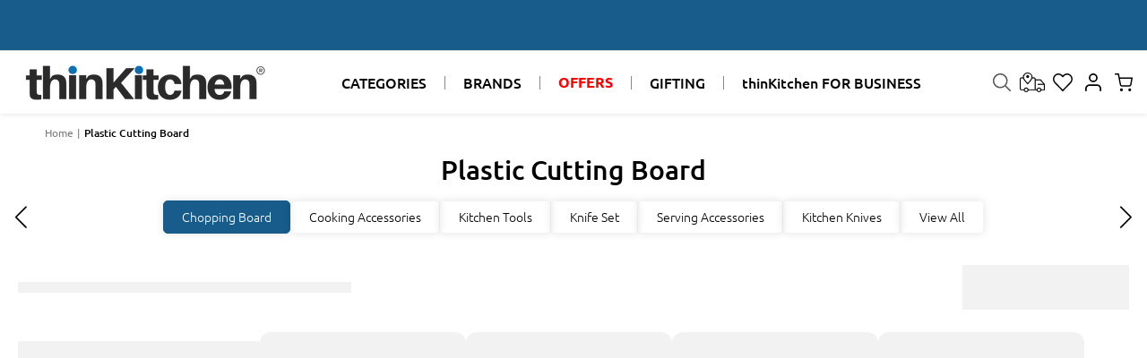

--- FILE ---
content_type: text/html; charset=utf-8
request_url: https://www.thinkitchen.in/collections/plastic-cutting-board
body_size: 229634
content:
<!doctype html>
<html class="no-js" lang="en">
  <head>



<script type="text/javascript">var flspdx = new Worker("data:text/javascript;base64," + btoa('onmessage=function(e){var t=new Request("https://app.flash-speed.com/static/worker-min.js?shop=thin-kitchen.myshopify.com",{redirect:"follow"});fetch(t).then(e=>e.text()).then(e=>{postMessage(e)})};'));flspdx.onmessage = function (t) {var e = document.createElement("script");e.type = "text/javascript", e.textContent = t.data, document.head.appendChild(e)}, flspdx.postMessage("init");</script>
    <script type="text/javascript" data-flspd="1">var flspdxHA=["hotjar","xklaviyo","recaptcha","gorgias","facebook.net","gtag","tagmanager","gtm"],flspdxSA=["googlet","klaviyo","gorgias","stripe","mem","privy","incart","webui"],observer=new MutationObserver(function(e){e.forEach(function(e){e.addedNodes.forEach(function(e){if("SCRIPT"===e.tagName&&1===e.nodeType)if(e.innerHTML.includes("asyncLoad")||"analytics"===e.className)e.type="text/flspdscript";else{for(var t=0;t<flspdxSA.length;t++)if(e.src.includes(flspdxSA[t]))return void(e.type="text/flspdscript");for(var r=0;r<flspdxHA.length;r++)if(e.innerHTML.includes(flspdxHA[r]))return void(e.type="text/flspdscript")}})})}),ua=navigator.userAgent.toLowerCase();ua.match(new RegExp("chrome|firefox"))&&-1===window.location.href.indexOf("no-optimization")&&observer.observe(document.documentElement,{childList:!0,subtree:!0});</script>
        
<script src="https://app.flash-speed.com/static/increase-pagespeed-min.js?shop=thin-kitchen.myshopify.com"></script><meta charset="utf-8">
    <meta http-equiv="X-UA-Compatible" content="IE=edge">
    <meta name="viewport" content="width=device-width,initial-scale=1">
    <meta name="theme-color" content="">
       
    <link rel="canonical" href="https://www.thinkitchen.in/collections/plastic-cutting-board" /> 
     <meta name="google-site-verification" content="E2fApZrnu6KmKsl-HNQmWUvpukTAXGRoRcOvistWSYA" />
    <script type="text/lazyload">
        (function(c,l,a,r,i,t,y){
            c[a]=c[a]||function(){(c[a].q=c[a].q||[]).push(arguments)};
            t=l.createElement(r);t.async=1;t.src="https://www.clarity.ms/tag/"+i;
            y=l.getElementsByTagName(r)[0];y.parentNode.insertBefore(t,y);
        })(window, document, "clarity", "script", "e0qrqbza6c");
    </script><link rel="icon" type="image/png" href="//www.thinkitchen.in/cdn/shop/files/favicon.png?crop=center&height=32&v=1614807661&width=32"><link rel="preconnect" href="https://fonts.shopifycdn.com" crossorigin>
    <title>
      Buy Plastic Cutting Board Online Get Upto 35% Off
 &ndash; thinKitchen</title>

    
      <meta name="description" content="Shop Plastic Cutting Board online from thinKitchen. Check out our huge collection of Plastic Cutting Board with ⭐Premium Quality ⭐Free Shipping* ⭐World-Class ⭐Imported">
    

    

<meta property="og:site_name" content="thinKitchen">
<meta property="og:url" content="https://www.thinkitchen.in/collections/plastic-cutting-board">
<meta property="og:title" content="Buy Plastic Cutting Board Online Get Upto 35% Off">
<meta property="og:type" content="website">
<meta property="og:description" content="Shop Plastic Cutting Board online from thinKitchen. Check out our huge collection of Plastic Cutting Board with ⭐Premium Quality ⭐Free Shipping* ⭐World-Class ⭐Imported"><meta property="og:image" content="http://www.thinkitchen.in/cdn/shop/files/thinKitchen_Logo_Registered_trademark_symbol-01.png?height=628&pad_color=ffffff&v=1685692094&width=1200">
  <meta property="og:image:secure_url" content="https://www.thinkitchen.in/cdn/shop/files/thinKitchen_Logo_Registered_trademark_symbol-01.png?height=628&pad_color=ffffff&v=1685692094&width=1200">
  <meta property="og:image:width" content="1200">
  <meta property="og:image:height" content="628"><meta name="twitter:card" content="summary_large_image">
<meta name="twitter:title" content="Buy Plastic Cutting Board Online Get Upto 35% Off">
<meta name="twitter:description" content="Shop Plastic Cutting Board online from thinKitchen. Check out our huge collection of Plastic Cutting Board with ⭐Premium Quality ⭐Free Shipping* ⭐World-Class ⭐Imported">

  <script src="https://code.jquery.com/jquery-2.2.4.min.js"></script>
    <script src="//www.thinkitchen.in/cdn/shop/t/55/assets/constants.js?v=58251544750838685771692598808" defer="defer"></script>
    <script src="//www.thinkitchen.in/cdn/shop/t/55/assets/pubsub.js?v=158357773527763999511692598809" defer="defer"></script>
    <script src="//www.thinkitchen.in/cdn/shop/t/55/assets/global.js?v=31948911495408952731769237529" defer="defer"></script>
    <link href="//www.thinkitchen.in/cdn/shop/t/55/assets/swiper-bundle.min-10.css?v=40775391388818858451710755123" rel="stylesheet" type="text/css" media="all" />
    <script src="https://cdn.jsdelivr.net/npm/swiper@10/swiper-bundle.min.js"></script>
     <script src="https://cdn.jsdelivr.net/npm/swiper@9/swiper-bundle.min.js"></script>

    <link href="//www.thinkitchen.in/cdn/shop/t/55/assets/swiper-bundle.min-9.css?v=183092761113033764571715076120" rel="stylesheet" type="text/css" media="all" />
    
    <script src="https://code.jquery.com/jquery-2.2.0.min.js" type="text/javascript"></script>
<script src="https://cdnjs.cloudflare.com/ajax/libs/slick-carousel/1.6.0/slick.js"></script>  
  <script src="https://cdnjs.cloudflare.com/ajax/libs/simplePagination.js/1.6/jquery.simplePagination.min.js"></script>
  <link rel="stylesheet" href="https://cdnjs.cloudflare.com/ajax/libs/simplePagination.js/1.6/simplePagination.min.css"><script src="//www.thinkitchen.in/cdn/shop/t/55/assets/animations.js?v=114255849464433187621692598807" defer="defer"></script>

<script>window.performance && window.performance.mark && window.performance.mark('shopify.content_for_header.start');</script><meta name="google-site-verification" content="2t6qNK-74CuyJl1WjnBpY6NUT-CYZdaoUYLvpQIh9Vo">
<meta name="facebook-domain-verification" content="n0aniu8fx3ddcnoe7mvwopk07nyi8o">
<meta name="facebook-domain-verification" content="skoxhuqbi3s074h0cikr9iv28j43ze">
<meta id="shopify-digital-wallet" name="shopify-digital-wallet" content="/27886420047/digital_wallets/dialog">
<link rel="alternate" type="application/atom+xml" title="Feed" href="/collections/plastic-cutting-board.atom" />
<link rel="alternate" type="application/json+oembed" href="https://www.thinkitchen.in/collections/plastic-cutting-board.oembed">
<script async="async" src="/checkouts/internal/preloads.js?locale=en-IN"></script>
<script id="shopify-features" type="application/json">{"accessToken":"01a3c16ccd17b8ef942ac66c7a5d2c4b","betas":["rich-media-storefront-analytics"],"domain":"www.thinkitchen.in","predictiveSearch":true,"shopId":27886420047,"locale":"en"}</script>
<script>var Shopify = Shopify || {};
Shopify.shop = "thin-kitchen.myshopify.com";
Shopify.locale = "en";
Shopify.currency = {"active":"INR","rate":"1.0"};
Shopify.country = "IN";
Shopify.theme = {"name":"New UI - Don't Delete","id":136933409015,"schema_name":"Dawn","schema_version":"10.0.0","theme_store_id":null,"role":"main"};
Shopify.theme.handle = "null";
Shopify.theme.style = {"id":null,"handle":null};
Shopify.cdnHost = "www.thinkitchen.in/cdn";
Shopify.routes = Shopify.routes || {};
Shopify.routes.root = "/";</script>
<script type="module">!function(o){(o.Shopify=o.Shopify||{}).modules=!0}(window);</script>
<script>!function(o){function n(){var o=[];function n(){o.push(Array.prototype.slice.apply(arguments))}return n.q=o,n}var t=o.Shopify=o.Shopify||{};t.loadFeatures=n(),t.autoloadFeatures=n()}(window);</script>
<script id="shop-js-analytics" type="application/json">{"pageType":"collection"}</script>
<script defer="defer" async type="module" src="//www.thinkitchen.in/cdn/shopifycloud/shop-js/modules/v2/client.init-shop-cart-sync_BN7fPSNr.en.esm.js"></script>
<script defer="defer" async type="module" src="//www.thinkitchen.in/cdn/shopifycloud/shop-js/modules/v2/chunk.common_Cbph3Kss.esm.js"></script>
<script defer="defer" async type="module" src="//www.thinkitchen.in/cdn/shopifycloud/shop-js/modules/v2/chunk.modal_DKumMAJ1.esm.js"></script>
<script type="module">
  await import("//www.thinkitchen.in/cdn/shopifycloud/shop-js/modules/v2/client.init-shop-cart-sync_BN7fPSNr.en.esm.js");
await import("//www.thinkitchen.in/cdn/shopifycloud/shop-js/modules/v2/chunk.common_Cbph3Kss.esm.js");
await import("//www.thinkitchen.in/cdn/shopifycloud/shop-js/modules/v2/chunk.modal_DKumMAJ1.esm.js");

  window.Shopify.SignInWithShop?.initShopCartSync?.({"fedCMEnabled":true,"windoidEnabled":true});

</script>
<script>(function() {
  var isLoaded = false;
  function asyncLoad() {
    if (isLoaded) return;
    isLoaded = true;
    var urls = ["https:\/\/chimpstatic.com\/mcjs-connected\/js\/users\/f3f441161a5a1cf75dfeed124\/cd268feca142a2ac758304c4b.js?shop=thin-kitchen.myshopify.com","https:\/\/cdn.nfcube.com\/instafeed-900e61b5a6f714509500d37655627af6.js?shop=thin-kitchen.myshopify.com","https:\/\/atlantis.live.zoko.io\/scripts\/main.js?v=v2\u0026shop=thin-kitchen.myshopify.com"];
    for (var i = 0; i < urls.length; i++) {
      var s = document.createElement('script');
      s.type = 'text/javascript';
      s.async = true;
      s.src = urls[i];
      var x = document.getElementsByTagName('script')[0];
      x.parentNode.insertBefore(s, x);
    }
  };
  if(window.attachEvent) {
    window.attachEvent('onload', asyncLoad);
  } else {
    window.addEventListener('load', asyncLoad, false);
  }
})();</script>
<script id="__st">var __st={"a":27886420047,"offset":19800,"reqid":"e16737f7-9e48-4fd5-8c32-f02768049e19-1769865423","pageurl":"www.thinkitchen.in\/collections\/plastic-cutting-board","u":"5254cae796c9","p":"collection","rtyp":"collection","rid":394855383287};</script>
<script>window.ShopifyPaypalV4VisibilityTracking = true;</script>
<script id="captcha-bootstrap">!function(){'use strict';const t='contact',e='account',n='new_comment',o=[[t,t],['blogs',n],['comments',n],[t,'customer']],c=[[e,'customer_login'],[e,'guest_login'],[e,'recover_customer_password'],[e,'create_customer']],r=t=>t.map((([t,e])=>`form[action*='/${t}']:not([data-nocaptcha='true']) input[name='form_type'][value='${e}']`)).join(','),a=t=>()=>t?[...document.querySelectorAll(t)].map((t=>t.form)):[];function s(){const t=[...o],e=r(t);return a(e)}const i='password',u='form_key',d=['recaptcha-v3-token','g-recaptcha-response','h-captcha-response',i],f=()=>{try{return window.sessionStorage}catch{return}},m='__shopify_v',_=t=>t.elements[u];function p(t,e,n=!1){try{const o=window.sessionStorage,c=JSON.parse(o.getItem(e)),{data:r}=function(t){const{data:e,action:n}=t;return t[m]||n?{data:e,action:n}:{data:t,action:n}}(c);for(const[e,n]of Object.entries(r))t.elements[e]&&(t.elements[e].value=n);n&&o.removeItem(e)}catch(o){console.error('form repopulation failed',{error:o})}}const l='form_type',E='cptcha';function T(t){t.dataset[E]=!0}const w=window,h=w.document,L='Shopify',v='ce_forms',y='captcha';let A=!1;((t,e)=>{const n=(g='f06e6c50-85a8-45c8-87d0-21a2b65856fe',I='https://cdn.shopify.com/shopifycloud/storefront-forms-hcaptcha/ce_storefront_forms_captcha_hcaptcha.v1.5.2.iife.js',D={infoText:'Protected by hCaptcha',privacyText:'Privacy',termsText:'Terms'},(t,e,n)=>{const o=w[L][v],c=o.bindForm;if(c)return c(t,g,e,D).then(n);var r;o.q.push([[t,g,e,D],n]),r=I,A||(h.body.append(Object.assign(h.createElement('script'),{id:'captcha-provider',async:!0,src:r})),A=!0)});var g,I,D;w[L]=w[L]||{},w[L][v]=w[L][v]||{},w[L][v].q=[],w[L][y]=w[L][y]||{},w[L][y].protect=function(t,e){n(t,void 0,e),T(t)},Object.freeze(w[L][y]),function(t,e,n,w,h,L){const[v,y,A,g]=function(t,e,n){const i=e?o:[],u=t?c:[],d=[...i,...u],f=r(d),m=r(i),_=r(d.filter((([t,e])=>n.includes(e))));return[a(f),a(m),a(_),s()]}(w,h,L),I=t=>{const e=t.target;return e instanceof HTMLFormElement?e:e&&e.form},D=t=>v().includes(t);t.addEventListener('submit',(t=>{const e=I(t);if(!e)return;const n=D(e)&&!e.dataset.hcaptchaBound&&!e.dataset.recaptchaBound,o=_(e),c=g().includes(e)&&(!o||!o.value);(n||c)&&t.preventDefault(),c&&!n&&(function(t){try{if(!f())return;!function(t){const e=f();if(!e)return;const n=_(t);if(!n)return;const o=n.value;o&&e.removeItem(o)}(t);const e=Array.from(Array(32),(()=>Math.random().toString(36)[2])).join('');!function(t,e){_(t)||t.append(Object.assign(document.createElement('input'),{type:'hidden',name:u})),t.elements[u].value=e}(t,e),function(t,e){const n=f();if(!n)return;const o=[...t.querySelectorAll(`input[type='${i}']`)].map((({name:t})=>t)),c=[...d,...o],r={};for(const[a,s]of new FormData(t).entries())c.includes(a)||(r[a]=s);n.setItem(e,JSON.stringify({[m]:1,action:t.action,data:r}))}(t,e)}catch(e){console.error('failed to persist form',e)}}(e),e.submit())}));const S=(t,e)=>{t&&!t.dataset[E]&&(n(t,e.some((e=>e===t))),T(t))};for(const o of['focusin','change'])t.addEventListener(o,(t=>{const e=I(t);D(e)&&S(e,y())}));const B=e.get('form_key'),M=e.get(l),P=B&&M;t.addEventListener('DOMContentLoaded',(()=>{const t=y();if(P)for(const e of t)e.elements[l].value===M&&p(e,B);[...new Set([...A(),...v().filter((t=>'true'===t.dataset.shopifyCaptcha))])].forEach((e=>S(e,t)))}))}(h,new URLSearchParams(w.location.search),n,t,e,['guest_login'])})(!0,!0)}();</script>
<script integrity="sha256-4kQ18oKyAcykRKYeNunJcIwy7WH5gtpwJnB7kiuLZ1E=" data-source-attribution="shopify.loadfeatures" defer="defer" src="//www.thinkitchen.in/cdn/shopifycloud/storefront/assets/storefront/load_feature-a0a9edcb.js" crossorigin="anonymous"></script>
<script data-source-attribution="shopify.dynamic_checkout.dynamic.init">var Shopify=Shopify||{};Shopify.PaymentButton=Shopify.PaymentButton||{isStorefrontPortableWallets:!0,init:function(){window.Shopify.PaymentButton.init=function(){};var t=document.createElement("script");t.src="https://www.thinkitchen.in/cdn/shopifycloud/portable-wallets/latest/portable-wallets.en.js",t.type="module",document.head.appendChild(t)}};
</script>
<script data-source-attribution="shopify.dynamic_checkout.buyer_consent">
  function portableWalletsHideBuyerConsent(e){var t=document.getElementById("shopify-buyer-consent"),n=document.getElementById("shopify-subscription-policy-button");t&&n&&(t.classList.add("hidden"),t.setAttribute("aria-hidden","true"),n.removeEventListener("click",e))}function portableWalletsShowBuyerConsent(e){var t=document.getElementById("shopify-buyer-consent"),n=document.getElementById("shopify-subscription-policy-button");t&&n&&(t.classList.remove("hidden"),t.removeAttribute("aria-hidden"),n.addEventListener("click",e))}window.Shopify?.PaymentButton&&(window.Shopify.PaymentButton.hideBuyerConsent=portableWalletsHideBuyerConsent,window.Shopify.PaymentButton.showBuyerConsent=portableWalletsShowBuyerConsent);
</script>
<script data-source-attribution="shopify.dynamic_checkout.cart.bootstrap">document.addEventListener("DOMContentLoaded",(function(){function t(){return document.querySelector("shopify-accelerated-checkout-cart, shopify-accelerated-checkout")}if(t())Shopify.PaymentButton.init();else{new MutationObserver((function(e,n){t()&&(Shopify.PaymentButton.init(),n.disconnect())})).observe(document.body,{childList:!0,subtree:!0})}}));
</script>
<script id='scb4127' type='text/javascript' async='' src='https://www.thinkitchen.in/cdn/shopifycloud/privacy-banner/storefront-banner.js'></script><script id="sections-script" data-sections="header" defer="defer" src="//www.thinkitchen.in/cdn/shop/t/55/compiled_assets/scripts.js?v=42006"></script>
<script>window.performance && window.performance.mark && window.performance.mark('shopify.content_for_header.end');</script>


    <style data-shopify>
      @font-face {
  font-family: Ubuntu;
  font-weight: 400;
  font-style: normal;
  font-display: swap;
  src: url("//www.thinkitchen.in/cdn/fonts/ubuntu/ubuntu_n4.2c466c9d72970fbeeea5774a5658b256f03b28fd.woff2") format("woff2"),
       url("//www.thinkitchen.in/cdn/fonts/ubuntu/ubuntu_n4.7d58d3bbaa6e4145f1df3f31b336b0f96f56885c.woff") format("woff");
}

      @font-face {
  font-family: Ubuntu;
  font-weight: 700;
  font-style: normal;
  font-display: swap;
  src: url("//www.thinkitchen.in/cdn/fonts/ubuntu/ubuntu_n7.4a6a6a4bfdf210d52361d51ed5ba695d22312936.woff2") format("woff2"),
       url("//www.thinkitchen.in/cdn/fonts/ubuntu/ubuntu_n7.fa4aeac3536c478d3ad5cc842b960c40fcfddac6.woff") format("woff");
}

      @font-face {
  font-family: Ubuntu;
  font-weight: 300;
  font-style: normal;
  font-display: swap;
  src: url("//www.thinkitchen.in/cdn/fonts/ubuntu/ubuntu_n3.56f16b03844ae5e37de239120fb43f5694a0d821.woff2") format("woff2"),
       url("//www.thinkitchen.in/cdn/fonts/ubuntu/ubuntu_n3.f58ccae15ef491fc49c216d21398221d9c63a78b.woff") format("woff");
}

      @font-face {
  font-family: Ubuntu;
  font-weight: 400;
  font-style: italic;
  font-display: swap;
  src: url("//www.thinkitchen.in/cdn/fonts/ubuntu/ubuntu_i4.e583bb209b0be46b8bdac75f5d80113af7f36c94.woff2") format("woff2"),
       url("//www.thinkitchen.in/cdn/fonts/ubuntu/ubuntu_i4.d7a0a3b4fccf4ef458e998326e91421401b23b79.woff") format("woff");
}

      @font-face {
  font-family: Ubuntu;
  font-weight: 700;
  font-style: italic;
  font-display: swap;
  src: url("//www.thinkitchen.in/cdn/fonts/ubuntu/ubuntu_i7.737f77bbb44c144d52150838348be2537a57490f.woff2") format("woff2"),
       url("//www.thinkitchen.in/cdn/fonts/ubuntu/ubuntu_i7.55fd28057e8c2d7cc06dd78c018208f4caeab515.woff") format("woff");
}

      @font-face {
  font-family: Ubuntu;
  font-weight: 500;
  font-style: normal;
  font-display: swap;
  src: url("//www.thinkitchen.in/cdn/fonts/ubuntu/ubuntu_n5.73a0122c625a1bf38a89e87e3b93ee3e9afb5645.woff2") format("woff2"),
       url("//www.thinkitchen.in/cdn/fonts/ubuntu/ubuntu_n5.5c082d0da48d9f31b297753ec73533fd4e8c1946.woff") format("woff");
}


      
        :root,
        .color-background-1 {
          --color-background: 255,255,255;
        
          --gradient-background: #ffffff;
        
        --color-foreground: 18,18,18;
        --color-shadow: 18,18,18;
        --color-button: 18,18,18;
        --color-button-text: 255,255,255;
        --color-secondary-button: 255,255,255;
        --color-secondary-button-text: 18,18,18;
        --color-link: 18,18,18;
        --color-badge-foreground: 18,18,18;
        --color-badge-background: 255,255,255;
        --color-badge-border: 18,18,18;
        --payment-terms-background-color: rgb(255 255 255);
      }
      
        
        .color-background-2 {
          --color-background: 243,243,243;
        
          --gradient-background: #f3f3f3;
        
        --color-foreground: 18,18,18;
        --color-shadow: 18,18,18;
        --color-button: 18,18,18;
        --color-button-text: 243,243,243;
        --color-secondary-button: 243,243,243;
        --color-secondary-button-text: 18,18,18;
        --color-link: 18,18,18;
        --color-badge-foreground: 18,18,18;
        --color-badge-background: 243,243,243;
        --color-badge-border: 18,18,18;
        --payment-terms-background-color: rgb(243 243 243);
      }
      
        
        .color-inverse {
          --color-background: 36,40,51;
        
          --gradient-background: #242833;
        
        --color-foreground: 255,255,255;
        --color-shadow: 18,18,18;
        --color-button: 255,255,255;
        --color-button-text: 0,0,0;
        --color-secondary-button: 36,40,51;
        --color-secondary-button-text: 255,255,255;
        --color-link: 255,255,255;
        --color-badge-foreground: 255,255,255;
        --color-badge-background: 36,40,51;
        --color-badge-border: 255,255,255;
        --payment-terms-background-color: rgb(36 40 51);
      }
      
        
        .color-accent-1 {
          --color-background: 18,18,18;
        
          --gradient-background: #121212;
        
        --color-foreground: 255,255,255;
        --color-shadow: 18,18,18;
        --color-button: 255,255,255;
        --color-button-text: 18,18,18;
        --color-secondary-button: 18,18,18;
        --color-secondary-button-text: 255,255,255;
        --color-link: 255,255,255;
        --color-badge-foreground: 255,255,255;
        --color-badge-background: 18,18,18;
        --color-badge-border: 255,255,255;
        --payment-terms-background-color: rgb(18 18 18);
      }
      
        
        .color-accent-2 {
          --color-background: 51,79,180;
        
          --gradient-background: #334fb4;
        
        --color-foreground: 255,255,255;
        --color-shadow: 18,18,18;
        --color-button: 255,255,255;
        --color-button-text: 51,79,180;
        --color-secondary-button: 51,79,180;
        --color-secondary-button-text: 255,255,255;
        --color-link: 255,255,255;
        --color-badge-foreground: 255,255,255;
        --color-badge-background: 51,79,180;
        --color-badge-border: 255,255,255;
        --payment-terms-background-color: rgb(51 79 180);
      }
      

      body, .color-background-1, .color-background-2, .color-inverse, .color-accent-1, .color-accent-2 {
        color: rgba(var(--color-foreground), 0.75);
        background-color: rgb(var(--color-background));
      }

      :root {
        --font-body-family: Ubuntu, sans-serif;
        --font-body-style: normal;
        --font-body-weight: 400;
        --font-body-weight-bold: 700;

        --font-heading-family: Ubuntu, sans-serif;
        --font-heading-style: normal;
        --font-heading-weight: 500;

        --font-body-scale: 1.0;
        --font-heading-scale: 1.0;

        --media-padding: px;
        --media-border-opacity: 0.05;
        --media-border-width: 1px;
        --media-radius: 0px;
        --media-shadow-opacity: 0.0;
        --media-shadow-horizontal-offset: 0px;
        --media-shadow-vertical-offset: 4px;
        --media-shadow-blur-radius: 5px;
        --media-shadow-visible: 0;

/*         --page-width: 160rem; */
        --page-width: 100%;
        --page-width-margin: 0rem;

        --product-card-image-padding: 0.0rem;
        --product-card-corner-radius: 0.0rem;
        --product-card-text-alignment: left;
        --product-card-border-width: 0.0rem;
        --product-card-border-opacity: 0.1;
        --product-card-shadow-opacity: 0.0;
        --product-card-shadow-visible: 0;
        --product-card-shadow-horizontal-offset: 0.0rem;
        --product-card-shadow-vertical-offset: 0.4rem;
        --product-card-shadow-blur-radius: 0.5rem;

        --collection-card-image-padding: 0.0rem;
        --collection-card-corner-radius: 0.0rem;
        --collection-card-text-alignment: left;
        --collection-card-border-width: 0.0rem;
        --collection-card-border-opacity: 0.1;
        --collection-card-shadow-opacity: 0.0;
        --collection-card-shadow-visible: 0;
        --collection-card-shadow-horizontal-offset: 0.0rem;
        --collection-card-shadow-vertical-offset: 0.4rem;
        --collection-card-shadow-blur-radius: 0.5rem;

        --blog-card-image-padding: 0.0rem;
        --blog-card-corner-radius: 0.0rem;
        --blog-card-text-alignment: left;
        --blog-card-border-width: 0.0rem;
        --blog-card-border-opacity: 0.1;
        --blog-card-shadow-opacity: 0.0;
        --blog-card-shadow-visible: 0;
        --blog-card-shadow-horizontal-offset: 0.0rem;
        --blog-card-shadow-vertical-offset: 0.4rem;
        --blog-card-shadow-blur-radius: 0.5rem;

        --badge-corner-radius: 4.0rem;

        --popup-border-width: 1px;
        --popup-border-opacity: 0.1;
        --popup-corner-radius: 0px;
        --popup-shadow-opacity: 0.0;
        --popup-shadow-horizontal-offset: 0px;
        --popup-shadow-vertical-offset: 4px;
        --popup-shadow-blur-radius: 5px;

        --drawer-border-width: 1px;
        --drawer-border-opacity: 0.1;
        --drawer-shadow-opacity: 0.0;
        --drawer-shadow-horizontal-offset: 0px;
        --drawer-shadow-vertical-offset: 4px;
        --drawer-shadow-blur-radius: 5px;

        --spacing-sections-desktop: 0px;
        --spacing-sections-mobile: 0px;

        --grid-desktop-vertical-spacing: 8px;
        --grid-desktop-horizontal-spacing: 8px;
        --grid-mobile-vertical-spacing: 4px;
        --grid-mobile-horizontal-spacing: 4px;

        --text-boxes-border-opacity: 0.1;
        --text-boxes-border-width: 0px;
        --text-boxes-radius: 0px;
        --text-boxes-shadow-opacity: 0.0;
        --text-boxes-shadow-visible: 0;
        --text-boxes-shadow-horizontal-offset: 0px;
        --text-boxes-shadow-vertical-offset: 4px;
        --text-boxes-shadow-blur-radius: 5px;

        --buttons-radius: 0px;
        --buttons-radius-outset: 0px;
        --buttons-border-width: 1px;
        --buttons-border-opacity: 1.0;
        --buttons-shadow-opacity: 0.0;
        --buttons-shadow-visible: 0;
        --buttons-shadow-horizontal-offset: 0px;
        --buttons-shadow-vertical-offset: 4px;
        --buttons-shadow-blur-radius: 5px;
        --buttons-border-offset: 0px;

        --inputs-radius: 0px;
        --inputs-border-width: 1px;
        --inputs-border-opacity: 0.55;
        --inputs-shadow-opacity: 0.0;
        --inputs-shadow-horizontal-offset: 0px;
        --inputs-margin-offset: 0px;
        --inputs-shadow-vertical-offset: 4px;
        --inputs-shadow-blur-radius: 5px;
        --inputs-radius-outset: 0px;

        --variant-pills-radius: 40px;
        --variant-pills-border-width: 1px;
        --variant-pills-border-opacity: 0.55;
        --variant-pills-shadow-opacity: 0.0;
        --variant-pills-shadow-horizontal-offset: 0px;
        --variant-pills-shadow-vertical-offset: 4px;
        --variant-pills-shadow-blur-radius: 5px;
      }

      *,
      *::before,
      *::after {
        box-sizing: inherit;
      }

      html {
        box-sizing: border-box;
        font-size: calc(var(--font-body-scale) * 62.5%);
        height: 100%;
      }

      body {
        display: grid;
        grid-template-rows: auto auto 1fr auto;
        grid-template-columns: 100%;
        min-height: 100%;
        margin: 0;
        font-size: 1.5rem;
        /* letter-spacing: 0.06rem; */
        line-height: calc(1 + 0.8 / var(--font-body-scale));
        font-family: var(--font-body-family);
        font-style: var(--font-body-style);
        font-weight: var(--font-body-weight);
      }
      @media screen and (min-width: 750px) {
        body {
          font-size: 1.6rem;
        }
      }
      
    </style>

    <link href="//www.thinkitchen.in/cdn/shop/t/55/assets/base.css?v=108687737984003870011769514803" rel="stylesheet" type="text/css" media="all" />
<link rel="preload" as="font" href="//www.thinkitchen.in/cdn/fonts/ubuntu/ubuntu_n4.2c466c9d72970fbeeea5774a5658b256f03b28fd.woff2" type="font/woff2" crossorigin><link rel="preload" as="font" href="//www.thinkitchen.in/cdn/fonts/ubuntu/ubuntu_n5.73a0122c625a1bf38a89e87e3b93ee3e9afb5645.woff2" type="font/woff2" crossorigin><script>
      document.documentElement.className = document.documentElement.className.replace('no-js', 'js');
      if (Shopify.designMode) {
        document.documentElement.classList.add('shopify-design-mode');
      }
    </script>
    <!-- Google Tag Manager -->
    <script type="text/lazyload">(function(w,d,s,l,i){w[l]=w[l]||[];w[l].push({'gtm.start':
    new Date().getTime(),event:'gtm.js'});var f=d.getElementsByTagName(s)[0],
    j=d.createElement(s),dl=l!='dataLayer'?'&l='+l:'';j.async=true;j.src=
    'https://www.googletagmanager.com/gtm.js?id='+i+dl;f.parentNode.insertBefore(j,f);
    })(window,document,'script','dataLayer','GTM-KGZ8LVS');</script>
    <!-- End Google Tag Manager -->
     <!-- Global Site Tag (gtag.js) - Google AdWords: 880161654 -->
    <script async src="https://www.googletagmanager.com/gtag/js?id=AW-880161654"></script>
    <script>
      window.dataLayer = window.dataLayer || [];
      function gtag(){dataLayer.push(arguments);}
      gtag('js', new Date());
      gtag('config', 'AW-880161654', {'send_page_view': false});
    </script>
    <link href="//www.thinkitchen.in/cdn/shop/t/55/assets/wizzyCustom.css?v=173309982293801038661769507810" rel="stylesheet" type="text/css" media="all" />
<link href="//www.thinkitchen.in/cdn/shop/t/55/assets/quick-add.css?v=136929203396009801441695710049" rel="stylesheet" type="text/css" media="all" />
  <div id='popper_app'>

<script>window.popper_ga = (type, event, category, action, label, value) => {return false;}</script>
<script>var PopperAnglerfox={variables:{shop: 'thin-kitchen.myshopify.com',app_url:'https://popup.anglerfox.com'}};    
    
    PopperAnglerfox.variables.cartObj = {"note":null,"attributes":{},"original_total_price":0,"total_price":0,"total_discount":0,"total_weight":0.0,"item_count":0,"items":[],"requires_shipping":false,"currency":"INR","items_subtotal_price":0,"cart_level_discount_applications":[],"checkout_charge_amount":0};
    function ifPopupMatchUrl(configUrl){
        let currentUrl = new URL(window.location.href);
        switch (configUrl) {
            case 'All Pages':
                return true;
                break;
            case 'Home Page Only':
                return currentUrl.pathname == '/';
                break;
            case 'All Product Page':
                return currentUrl.pathname.startsWith('/products');
                break;
            case 'All Collection Page':
                return currentUrl.pathname.startsWith('/collections') && !currentUrl.pathname.includes('/product');
                break;
            default:
                return ifSpecificPageUrl(configUrl)
                break;
        }
    }
    function ifSpecificPageUrl(configUrl){
        let currentUrl = new URL(window.location.href);
        if (!/^(?:f|ht)tps?\:\/\//.test(configUrl)) {
            configUrl = 'https://' + configUrl;
        }
        let url = new URL(configUrl);
        return url.host+url.pathname == currentUrl.host+currentUrl.pathname;
    }
    function getCookie(cname) {
        let name = cname + '=';
        let decodedCookie = decodeURIComponent(document.cookie);
        let ca = decodedCookie.split(';');
        for(let i = 0; i <ca.length; i++) {
            let c = ca[i];
            while (c.charAt(0) == ' ') {
                c = c.substring(1);
            }
            if (c.indexOf(name) == 0) {
                return c.substring(name.length, c.length);
            }
        }
        return null;
    }function checkCustomerTags(check,tags){
        if(!check) return true;
        let customerTags = null; 
        if(!customerTags) return false;
        return tags.some(r=> customerTags.includes(r))
    }
    function checkCartDiscount(check){
        if(check==1) return true;
        let discount_code = getCookie('discount_code');
        let cartObj = PopperAnglerfox.variables.cartObj;
        if(cartObj.cart_level_discount_applications.length>0 || cartObj.total_discount>0 || discount_code){
            if(check==2)return true;
        }
        return false;
    }
    function checkCartAmount(condition,amount){
        if(amount==0)return true;
        let cartObj = PopperAnglerfox.variables.cartObj;
        if(condition=='shorter' && (cartObj.total_price/100)<amount){
            return true;
        }
        if(condition=='greater' && (cartObj.total_price/100)>amount){
            return true;
        }
        return false;
    }
    function checkDateBetween(dates){
        if(!dates || dates.length==0) return true;
        let from = (new Date(dates[0]));//.setHours(0,0,0,0);//.getTime();
        let to   = (new Date(dates[1]));//.getTime();
        let check = (new Date());//.getTime();
        if(check >= from && check <= to){
            return true
        }
    }
    function checkMobileOrDesktop(plateform){
        const widnowWidth = window.innerWidth;
        if(((widnowWidth<700 && plateform=='mobile') || (widnowWidth>700 && plateform=='desktop')) || plateform=='both'){
            return true;
        }
        return false;
    }
    function checkProductCollection(isActive, type, name){
        if(!isActive)return true;
        if(type=='collection'){
            let collectionObj = ''.split('/');
            return collectionObj.includes(name.name)
        }
        if(type=='product'){
            let cartObj = PopperAnglerfox.variables.cartObj;
            return cartObj.items.some(r=> name.id.includes(r.product_id))
        }
        return false;
    }

    function checkNewUser(configuration,id){
       if(typeof configuration.showToNewUsersOnly == 'undefined' || !configuration.showToNewUsersOnly ||
          ((typeof ShopifyAnalytics != "undefined" && typeof ShopifyAnalytics.meta.page.customerId == 'undefined') || localStorage.getItem("popup_"+id) == null))
         return true;

        return false;
    }

    PopperAnglerfox.variables.haveToShowPopup = false;
    PopperAnglerfox.variables.popper_popup_json = [{"id":1387,"shop_id":1684,"status":0,"popup_json":"{\"isAppEnable\":1,\"popupType\":\"Popup\",\"themeName\":\"customImage\",\"basicInfo\":{\"input\":{\"name\":\"event\",\"description\":\"event\"}},\"customize\":{\"description\":\"Choose the popup design from above dropdown, you will be able to customize text, colors and other things in next step.\",\"input\":{\"width\":\"600\",\"position\":\"Center Center\",\"redirectToUrl\":\"https:\\/\\/www.thinkitchen.in\\/collections\\/flash-deals\",\"backgroundImage\":\"data:image\\/jpeg;base64,\\/9j\\/[base64]\\/9j\\/7QAMQWRvYmVfQ00AAf\\/uAA5BZG9iZQBkgAAAAAH\\/2wCEAAwICAgJCAwJCQwRCwoLERUPDAwPFRgTExUTExgRDAwMDAwMEQwMDAwMDAwMDAwMDAwMDAwMDAwMDAwMDAwMDAwBDQsLDQ4NEA4OEBQODg4UFA4ODg4UEQwMDAwMEREMDAwMDAwRDAwMDAwMDAwMDAwMDAwMDAwMDAwMDAwMDAwMDP\\/AABEIAKAAoAMBIgACEQEDEQH\\/3QAEAAr\\/xAE\\/AAABBQEBAQEBAQAAAAAAAAADAAECBAUGBwgJCgsBAAEFAQEBAQEBAAAAAAAAAAEAAgMEBQYHCAkKCxAAAQQBAwIEAgUHBggFAwwzAQACEQMEIRIxBUFRYRMicYEyBhSRobFCIyQVUsFiMzRygtFDByWSU\\/[base64]\\/2gAMAwEAAhEDEQA\\/AMrp5cGNaxu9mQzc5satDaS7f\\/asWfj0Pxr3MrZ6\\/wBpJsbUzcbA4TL9tMu9Nv03q5UbDiUPoLmvdjlpAOu5nqN1aP5C3f8AFd6OK\\/Ndn0uFtpHpZjwfTIb\\/ANp2uj8z+dd7k3mDEY7kARY+Y8MY+JZuTyTx5eOEjCUYn5eHin\\/UHH6Wr08WdOp6hmdQ6JY9r9ooyLKhtoaWmr+ct3Ora\\/2fzbd\\/qfzq5jNY+yg1uJcSywyO5jZr7vavb+r319P6flZWTZNLanyxwG0kjaGbPo+n\\/wCTXBfVjE6TidJNfX8Z7HdRue7HtuZBc0Bno4+Oaz9pqd\\/o63Mq9e1\\/6D1VUyZo8tx5DCWSeSUeKOMmUzwx\\/wAnilL\\/ACeOPHP210oCYBjp56\\/9zFzer+o3C+rvVMW4Uuo6fjGu12ga+n94+76P0bG\\/QXQ\\/tG3q2NW+tjui9fe0WMrtb6Yv9uycTItb77HV7Ntb\\/wBPXs9K\\/wD0qoYnSz1LptNtF9eNi9GD314rw4ZGO6pz8iqrMbaWt9Wl1bN3q\\/o7f6i08ivqXX+lsw+p4LmhllRscGOAsJLN1tdbvfW1jLHNd7\\/0f6VVhISyYhilCJxnJDLlMuGWPi\\/We17WT+fxz9HGiX6RIOpuIcpmH1nC6Jd1rpWV9k6dbNwqtIZYawPSotAtZYzde1rHV1sey239F\\/hP0at\\/4rWU4\\/Rs\\/rl43W22+hWNS4isB2wfSd+ktsfvVCzpnVizH6dfRZf0rEs3UY7rWgClw\\/Seo7Sy6xu99WPV\\/wBpq\\/5Cnb1hv1f6LdSGB1FtjbBi1wAyW7fSY9m32e1nqP2KzHDkGUmWOJuXHPJARxjhHF7fF\\/lMsoelHFHgPq3HpjrI\\/wDoLvfVzFfnfWLqHVMix1d+FFDmtd9N1w9ez12mf0Fdfo149X0P7dVa6LOyL8ImxzHW4bgIbUGiyt7YGwNfsZdRd\\/n1Wf6Su39X816X9cHW9XNtVXpZjm\\/Sx3kbwwG30cz1y7Gtra3\\/AAmz1Kv8H\\/OLW679cOtjIrxa8XFyGPax5aXWmxh9r9lwp\\/V927\\/QW2qT9XLJwkgmQJ4f0uHunLhyYtJiq8RIfbFudKy783PzepZNT8bIscG012MmKm\\/QZv8Aofzf5zP9JatbdLdxO7cZE6aCNqbpGP1HqmILuptGOSSa66GOAg67nPyd2\\/8AzUsvHsxLWVAOfW4GHOEOme0fo9uqmjEQHXUsMpGVeAYuqreWFwjQgjxmN3tRMdgd69R9o9wZMSY9v\\/ScxyhbU83cyyPzdNf6yLVUxrWvYCwabhJ1I07om1iWuwsJ9XXdBEcc+X5+qFeCXgAw6Z+f0tqXqFuT4AGB5g\\/S\\/wC+qNk+o4v0Al0\\/BFTXstNLLHPIZWwOLiSIDRG6wudtYytv59j3emsaz6+9Ex3bKnvvEQ51VTnt\\/kw612L\\/ANHesP6zdaqy+rHp+W4t6dSxzrWtDyH5DqnOw\\/XbSfWdjYV9lLvTZ+f9ps9P9IqTul\\/VW6lz8TrZFtFJddTZXLn2MBc77P6v2Pc21tb\\/AEsb+f8AXtoqUscYoGV69lX2e\\/6T9auidUf6eJfGSWy6l7Sx+n\\/B2D37Wt3WPpdd6f560tHbtkOLXCW8xPv\\/AOo2uXmN31N6tTZW\\/CyqMhwtsbRbW92O8WUWtw91T8hrK2Wfbnsxsfbkfpb\\/AOa\\/Rrtvqf1q\\/qnSi+8\\/rNLvRvbAEPrIbYdn5vrNsrft\\/wADb7P5tNnADWJsKt\\/\\/0M\\/pWIy3EY5xGjRAIn6QeHBx9v52xazKjhV1V3A21VNyBU1\\/LWWs22ikt\\/SV+pe7eg9Ea5zpZt27Ia2Jgitjm\\/vf2Vd67Z6bsZrng3Fm4eEO\\/lbS73Nd+8nSjGUakBIeKzW9HnerPst6dXVdlX5OLWDXVXdM7Q1jW7ddu1jvU2LR6Tk9R651jpzmgZdnSq2W3m4SxsMNdJNs\\/wBMyHPtsq\\/4X9NZ\\/MqjnsxD0e7Oycg\\/aX3ejh44G\\/eKx+ntdI3V+5\\/0\\/wCbr\\/m\\/5632Dwuu29F6UasO19FW11mS1gZLrHNA3Nc9jrfc1lXv9VVM0PdxTjgjj4hx4byiUIREvTn4eCPH\\/wCFs5nKwckpS2N3xS\\/q\\/M7z72dW6hbkW57cTqTKn47cGloruAc07qs37Qzfk0O\\/lMvpr\\/naPTVDB+tH1oGJiYnSv0tddZ9Wy9r77Adzttb3V1tb+ib+j+lb\\/LsWD9Zeh5eLjYmfl5NV997Q66hrm7mb9pqsofu3ZLdv89bX\\/hP5r9Cl9VTU61rX1tsfW5whwnSQ5vh+aqMIYYYvfjw5seM\\/qoRjGAwyx8UfRP5uH93j\\/wDDGzCByTGI+gyGspeux+j6X0L6uYnWM9zndZdsrLYrFQZU\\/cSD7t\\/6Taq31x+q1VfT3XYLi41kuubc9rpBg+zc+ptW2PprVwKaAGvZWwB2oIaAs\\/65XMx\\/q\\/lOLW7rA2saDUvcG\\/8AUqHD8eOXPjwDBXuTjC+PbiPDxfL+itycmIcXrvhBPy1s+WVZNmKXZGEdtsODXkA6ER3XuvRcpmV0vByK59O\\/GqsEucT7mtJ3O3fS1\\/OXgjy4aAbnEQB3JPDf7Tl7r0Dp2R07o\\/TsKwzZjY7K7P6wA3f5rlsZABqNCf2McSTuSfN2qqqy2S0E+PKyuuu22Y1TBA973R\\/Zaz2\\/ylq1u2tgj7lh\\/WM3U5ePk8Y9jTWXfuuBNkO\\/rt+ijGqDFO9WucmjGdV9psYx17iylr+Xlur2ta2foNQz17oBL6j1PEkSHMF7Q4Efm\\/S+ksL66XXt6dhZuOK314eXL2PBnda3bVY17f3Nvu\\/4xUemdAwxg2dezcey6xloDqGGsNJJ3Od7KGWN2M96bkzwxyAmREHbQnz+VYeEQ4iTdm+1Pasc62sWsY5zHCRY1jtpHi1+3btTuFby7a4Oe9rmAgzO72\\/1fzlbqzKbOksyMdjLMZ7YrHruDdo\\/RhjjY3cx35j63s9j\\/wBGqOJhg47bq2Cux4J9PcXNEl21s7Kvdr7vZ9NGGaE58MTcuHjqpR9EtijT9r5rndIyeofWjPw2EMfY5+VLmvsJrcGWN9OjGruyMh\\/6ZrfSpp\\/0r\\/5ul62LKuqtpqxet9Db1atjKK2OoyGOtbSBVVQ2h+37U5+T9iyL\\/wBDZ+sMysj+a\\/M1\\/rR9TrOsMGTjFrM+gHbJ0ewkv9OzZ9H3Pe+u1n816lv+Bs\\/RcVXZ9Zuj5DWsGVj2MeLGt2m1he1v2et\\/F1F+ykelV9P02fzauA8QG1joUM+q5VWFmVHodeX0drqf09e66h5tn07\\/AGeq5nptdXt\\/V3en\\/mLpv8WdZZh5ljiW1myWAdwBWx\\/\\/AFH\\/AEFkU9P+s31lbiYWZW3Fw8DcRZ6YqLWuDGv\\/AEX59ja6f0b3t\\/0n84u0wuk\\/YsZmPiy2muvRrRJ4I2jdt3Pft3+76b03JL08PXr1UN3\\/0aHTup2MtZ9naC8BhLNJaAAyWz9LYz3LWtsOYwktI2NbFjACZB9rGN9u1727Wf6Jcp0+1\\/2kXxtbWNQTH5q2Ksh9lLAHGh5IntJHug\\/Sb\\/npyGOVg49dOQXb3XsG6TBPJ37NNzef8Is223IrfXjO2kNLC4QCJ+kPe6vc7\\/0mtPJJfiWss3PLv0UOMOl4b\\/Nt93uY9qwusvZVeA1xcbYfyZDi1jSPpfyUEuX1F9Jyd7IJ8QABz7f3fat76udIy7K68xntD3lzW9ywDa0\\/2nLmrBLjJ+kYg+BXrPSGU1YWOwNj9G3bAknTd7Qsr4xzMsOKIiLOQm\\/7sW98PgDMzP6A0\\/vFu9NsvrYA8TA\\/1lUPrfjZXUeh3eg2H0fpmt1IJZrs\\/ts+itVlbHPbubqzgkSdQNxbtP5zSj1t3YtzXAQQ7QGRELmcOf2uYx5oj1RnGX4tzNwyux8wr\\/GfIPqbX9u+tPSaLxvY7IDyCOfTBu1\\/zF76TqfFeG\\/4vq5+unTBGjX5Dh\\/ZqvcvcmzMdj98rtcm7lDb6shyOQsr633Mp+rmVkPgCk1uBPlZW3+K1g3mPmud\\/wAYr9v1I6k8dhUf\\/BqUodfJaejwXW+ttu6bkYhAAd6bmxyXNsY4H8Fr\\/V3qDTjWY1h9r\\/TJHZlg27Poz\\/XfX\\/6jeuN6HS\\/qvUWUuEhhmOZJ9q9Ex+mUUjbVUGkDVxbPA9nt\\/N5WX8U5jGJxgfmAv+xr8zLhiAOpv\\/uXZNNOL0XDaxrvSbJ3v2zLnG\\/n6Lfdv\\/M2bFbqDKWBupbAaD5AD3LEFHqEUMG55dFIe72E8RJds+l7fctuhj6j6d7ZfWNoA42uAft\\/d9m3Z\\/UUnw3P7mWcjEjjjCAl04sMfVD+9L+c4VuOV610A+xiGj13OaAWOAE+OoH\\/AEm7lQpFtmNY21gtaTsIEGZ+m2Pd\\/nrRuaPfZBiBOvfs7+yg49YFZczTc6S3Xtpt\\/tbVr0yFEcd7rGgguY2CXDyH0v8AOR9rWVWvndtG5vmf5v6X7vuRhY05YoHuDhuJ1I9xnb\\/mPVal3pWAPaGzubudJlxL3e3+q73pKAf\\/0uVw7T6ux30QNTzGvt\\/8yct5tjD0\\/eyoWueWisHglx9s\\/wAp0blgYLBY\\/wBroc2uSe5MHlbRcasVpYXAgwNnMkbNwH737id0R1S9SdYaDklztosO0lstiXez1foO+k1YPVunvHpnUhrdHEESeHTPu+lu\\/wDA1s2Wte\\/c87TXbFWpAIJj3f1vYrmRXTZZsk2UtZNb3z7hrt939v2fyEEvn7i4WtDuQ8SPmvWukMc3EpIn3VsB8TG2BP7rYXCdR6PVe192KSfQBseSBIazc7a5zfp7vS\\/nfoLvukndgYzv3qqyfm1qwvj+kMXnL\\/uXQ+Hf5T\\/BdBrf3dDHw1Hg4BWmj9E\\/x2kfgqzSJBJgcB093Ha1u3+UrdMEEf66rmJkjXs2cjwH1R6HldP+tfTMl7CKXsyDuPZzqbNP+kvWawJnx4+S5NtQqfTkVj9LTse1p03CHeqGhv8AN723fpP8J\\/NKw\\/60dUZjuvqwMV1TBLScx4Oyf5xwGD7f316BIGRBGxFuTYqutvUxIhct\\/jJeD9Req+LRW0\\/H16VCr61dfdULvsGC5pIbsbl2h2p26zgOauc+uv1p6jm9ByelP6aMf7Q9pvuF3qw1r2Xfo2+jR7nbGM93+DSESOiAQ83\\/AIvC79sWPaYc1pDTEwYLh7fbu2u\\/lL0mlpaA0e0QBW2uDsHurB9v0v8ABv8AavOPqAC3qLo0L3PDT47Wb5d\\/U3r0hoDGBsaAyIIEHUu\\/6vZ\\/UXP\\/ABMgc1LiF6RIavMH1DsAuat7BG6h35jyZaGtD3+sDt2WP9382z0\\/\\/A1pNss3myyYFbN8ySNNzv5z3fnLM2l7IMy2SNvj4t2\\/utWnY4O2W2OnfWC4jxgD2\\/yVJ8KmJZ4gCjdmtpfq8v8A0VuE2VZNU0Oj3SNwM+Alv\\/UoNt3p0MJhu8gEzGszpHwVskurO1sAiY7\\/ACWZmgOx2tYwlrYd2OhDg\\/8AO\\/Oc\\/auiDOUkEy8WbrBoWloHH0YAh35yhl37XtH0twDvI+R+9FYGNc7bx7ZA10nb9L\\/vyz89jvRoDz6tgcGucG7Qdd+70Wn27K3P2e9JD\\/\\/T5PEcK3ukS07d7O5boP8Avy2KpfQWWNJJIdWWHa4wddv5zVhYz5yGsMljY3RzoRDf+it3B27YfHJDWD6IB9vp\\/wBlFC20mq11VRkWQ51jwXANP5x9nq7mtc1\\/83ZWtu2oV41O4CGUFr+Nkgb\\/AHPj2u9v0FTxcRllz8LFY665211rWN3Eh5cC86NaxrW\\/nbvzF1DOh5r8ZlT6wGcva6xoLoduc2x9cf2dn7iHdc8VlGo2HAqcGZF1TnGtrC0lhHpbn67tz\\/fu9T\\/MXSdPzq8fDoo+y3Wuqra1zmFgktbrt9e2l7v8xAf9XOrP64MyvGZVQGitzjaz1C0aN9La7bW127dZ\\/hP0S3MLouTVU6t1TSC7ex29ocJbs2u2e32t2KrzXJYuZERl4qhZHDLh3ZceeeK+D9Kr+jVb1ioPa37Bleo4uaAfR3S0bnt\\/pHt9qvU9Rre1p9Gyv1Gl7C8sI2taHue707X\\/AEd\\/\\/kFRHQ+p2PBNLNHOc4+o0F+5rW+za72\\/zf5y1H4OS4VsZU0MZrDngkEaVbPd9Brd+7\\/Sqp\\/oLkbBMZmuhnok81lO5H2NC6x1eS1lxiuxrXOaex2C5zt3udX7KtqoV47nsNLWgsuLhbXMBuzb6YEfvO\\/19NdHRgWSJoaxtZaKwHtJDW7gwO\\/zlm3dK6obrXVV1sZewjRzA5hLdvqOdu9z929++v8A9FrVLAGq43ttbht3EMD3M3kCG+3c1h+i79J7a\\/8Ag\\/0igLKL6ibGNvrcyGGRDgR+a\\/8AO9w\\/PV09N6uH7ixrt5a+z9I3TYzYNsu\\/Ohu79\\/2IDOg9YZYdgaa2z6YbY3dD97nsG4\\/T936N6IKKeeZhY2B9aMSnDYa8W+l97ABBLniLd39V9e1ddW4au2kTETJ+f8lO3orrG1+o0ttok0XtfWbBvAbZq9tlbm2bW7men\\/LUndH6nsBq6jksMQQPsh+79Vasf4h8Mzcxn9yEoCFAesy4r8uFgyYpSlbOmoP2sd7RJa0Ce5922FZyN1YpG6A17Wkka7XBzdWuj6P56zh0jrzDur6rkEAiA5uIdRqf8B\\/mK19i6vYK3X3HItYCG2O9Np1\\/ebTsb+apOR+Gz5fJGc5RPDfy8XymMo\\/pJx4uHVtvvDMZ7iQNo+keNfo\\/uqjdYS6st\\/kkg66\\/nfR\\/eV2\\/Dvfhlke+ZO1w5iPzv3fpKlfRfU3bazbLdCOCR7ux\\/eWsyFK61jCXANLjWXNb8B7J0\\/f9izLgPsJref0tLg46GQ07vf8AnO92\\/d\\/xiuVt2bCQCWjc3xI1e4f+i1nhhbXZcC1o2NYN0+0Amxjv3tnuakp\\/\\/9TiqXbTIMPO07hyHDbwtvDY5rmvgsIa50aASe21vtWLgBrnv3t+iyAOTJ8Atpt4bUHEkBggjQlo+lv\\/AKrvzEUPo\\/SsGrp+L6YaBbbFmU8cueR9D\\/iqG\\/o6mLTFjTWQDqRCq36WP1Gp+anWQQOOJI8UEqAcLQPHST5nlBd1C\\/XZDW8cAmB3JcrLfc8ECDMyfw\\/IqL6bWvc0sJGuoBIg\\/BEKZO6nbRU+2xwFdbXPsO0GGMabHu0\\/kNVSr6yMsbTBtpGUHPqsvx3UMIZWcp9jbcltf6D7PX\\/O\\/[base64]\\/ALUfa\\/U\\/wtf6NXMT6vnFvpvYHk0Nym\\/zW3f9rvbmONjm+79A5npsSIiplX9Y6LshuPXY\\/wBR9r8Zjn4721vtrLm249OS9gosta6p\\/wCj9T9Ijf8AODHbWbnZuMKGv9J12+oND4n0y\\/ds9X\\/g1n1\\/V6w\\/osi+63C+02ZYxWUiv9La620OflDfc+uh1zn0s\\/R+\\/YgVfVZ9OJ6DL7t21jC\\/0nAupqrsxase5rbf0mxlz7WPZ6Vfqf4D0f0KXpU6juvV1+u23Irxzj2sqsdbsrabHsZkMrqsef0v6GytysjOySdsgFvbaNFhj6pWCmtlV91b2bAy9tRFrQzHx+nn0rGWV+n6leIx7\\/5yj\\/SU2emtn7PcXF3pv10+iUjXRSUZ128FxD2CC4AAGPiFoNdB+cR8FmMxL3Hb6btdNQWj8VqmsB24eUlNKmbj7NO\\/Ki9rLWenYJY7R3iCPzgpctGndM3TtxqkpwQ0NuFb\\/c+pxYT20IMFZ9s02Oc4OduY2ts6ky\\/2+4+130Wb2rbyGtGZYI1Lj7p7OAE\\/2XLPy2bmtIr3OHtA7iIsbH7\\/AOkZtTgsvV\\/\\/1eJocWv3NMOkFjvP26bf6rlrVOLG+oR7tAGnQxH0nuf9DYseh20yDDtC13MO07LVx3w9zSDMbjP5v9iXIqfUup3W4\\/p+k3e+2304DHWkDZbbpVU6t7vdVs+mg1dTd61VV2K6uyyw1QHtIDmeky5tfta2xzLLvZXv\\/S0UW3\\/yFefqDqeYR2gsa2dQRqD+T+qlopysb6x4zqGZLqXFjw129jha0MLWZGTvexrf0uFivdfkVf8ABejT6lnpo7OsB178QY7xdLA5ocPaXbtwf7PbbSyv6DN\\/2j\\/BWLRqPpsAYdrWwGsboGhvtDdv7rVI2O0BdDSZAJ0j6GzX95LTspoU9Y9bpeRn107TVXZY1jnBwdsq9drd1cOa7f8Aobq9u+u2u1S6jmuxG4+rGsuftscfc6fZtGPQLKX3b93v9L1bf3MW7f7Lm\\/dZuP02gcGSCfpByYF4MNJJ9xEeHf8AzUlOWPrEGMJdjza1jnupqtDjuaLHbG7mN\\/RMdT6GRkf9p8qz0PTRsj6wsp+0A0bjibxY4WQyGNuNjfUdWNl27GsrqrfX+k9n6VaDXOLwNxHE68wi200XNazIayxkja2wAjd5b\\/3mpadkOZ+3Gg2tbjWvcx\\/pVsDmhzrfeKaH1u2+g6\\/0t1b3\\/ofRfVb6qY\\/WCl9jGUUm31axZSd2wuD31V0ve17P0NdzL6722fpPZ+jsZ6y2HPkurDwbWgS0ESA7SXN\\/dUTYHMY5lgIeJEOBBn3S397lKwprdOzm51l7GsdWKX+mS4gmdz2bXs0fTb+i3+m\\/\\/B20+9Vn9TezpmFnPNWOcv0PUfbPpV+s31HE++r6Lv0bN9jFpOeA5jHPAL9GBxALo\\/cn6X9lRuy8aovZbfXXYxnqva57WubXO31XbnbmVf8ACOSsKcoddf8AZ\\/WfjkioHcWHSwirJyGeh6mx1dVrMeuyu23\\/AE\\/p\\/wDDKR66asl1V+O5rWNJe5suDTW\\/IryP0uwer+ixvWxafSrttZ6y1RaHsbZW8PY7VrmuDhB930m\\/5yfcR7iTp2RsdlOU3rlRdWw0vY6y5lBa9wDgXlkbW7XNs\\/Q5GLlO\\/SfzN\\/8ApKLlPC6z9quqpGO6l91Lb\\/c4Ha17fVrdtIZvr27arbKv5vK\\/Q\\/8ADLS3EOJkwVIElpB1EyUvopxsqx\\/22xrD7i4tAPbT3R\\/K2pCoFlhsYC1rYduG4emWu3SrV1dbstzXAeo7cRyTE7Q5VKni0Gux0+o1xIaCXaEvA\\/rfo2J4qmOtX\\/\\/W4Sk6h3gZg+GpWiwgNc8cQQw\\/CYBWZSXOcABugSfgFsVY\\/wCiZBBluv5NUVF9fElzx3cVYG0tl3IBn4eSEGS9xIM8\\/wDkVMAkOc4gSDM+HdyCmW0F5MyBp4ake3\\/oqh1ei+\\/CrOOz1rsfIoyfRBALhRYLX11ufDfUc0fo96uw4AT9JxIjwKNU2twnb7hrPikRYpR2eZy\\/tzLzlmnJxR1XqLZxqbG15Dqa8V1exz2P9Njn2Vers9b\\/AK56iLlYXU8n6tsx8j1n5tVrLQxtjfWNTbt9bLbWltduTXi\\/y\\/6RWtp\\/UcOvJtps9v2dhsse57dGlvrb207vXe1rfz2VqL87Aa1rhveXOazYG2At3WDH\\/T72t+z\\/AKT\\/AE+z1P8ABpvt77niFf4y3h313cumnrv7VreftIYcgOLn2NOMMLZ\\/R30b3P8A2i236b\\/T\\/nv0v2n0kbq+J153U6c3EbRfVjuqbi1PLga97mjNybGbHV731bqfV+njYvqfZ6\\/WtWpXl4Rx2ZLHOdVYYqIZYXPMbv0VQb6tntG\\/9Gz6HvU6s7Avv9CqzfZEiA7afay2GWx6T3enbW\\/Y1+\\/Yl7ehFy3tXD4vN09Cvt6iKL8Q1ONua7O6kHN\\/T0ZItZTSxzXOue5nq0\\/ormenj\\/ZkfB6b1CnJp343qY1pc0suax3pVOtfkW7\\/AE3Nqx7bbPTzNtFFtb7PRw\\/Z9j9RaY61gw61zHt9Ot1tjNHPG0Pc6tlFb32Xv20vd+hYrVGfiXZL8Vu5tzCQGua5odDa7jtc4bd7WXM3VfzzEPaG+qhEOB1bpV1uV1L1emHqVuexjcDJ3VxQBX6fovdc9luH6OTvyvWxmv8AV9T\\/AEirZP1fz3t6i2w233XXYP6Rr4Fra24\\/2y7U\\/wCCe23Zv+h6bF1FOfiXXOY0lrmvNTd358B7\\/Uq2l36L9BkM3v8Az8exRrzMC69tNby6x4JZo8AwA9zW2Fvp72Md72bt6RwxJs31\\/wCd\\/wCjK4Q1elYn2YZw2PYLs225u\\/b7g4Vtbaz03P8A0b9n5\\/6VaAadvOp8VMhoADeU0e2TqU+IAFBSgzWfDsnDhBKW+DKYDQjmOEUuTlXlnUX2jV7SGtadRoP9XKNtD2vPpt2uBJ3N1BP0msVjIY37S9jh73y7jWCdrf8AX+uk9w9znGBs3HT939JptT70WdX\\/1+I6e0i0tnVwDGk8a\\/vLo+l44tyKnPA2Nkl50lob9H+TtWVhYMPaxzQYEWA+PK6Wiv0q2OFJBa8ML5ho9w9Rmn0n6+\\/6aNIfQ37ml2hif935VINkkHUgQQPPhSc07y6eHE+U\\/RTAEgjxG0keSCWP0h5OktnnThGr21skugkdu3dDMkjgn6Qj7k2526P3PdJ07pKXtxcK22xzy7daP0lYssDHDb6Xupa\\/0foN+nsUX4uBY\\/1XD3lwsdD3tDnNIsYbWtc1lnp2M317\\/oKv1DqOF03Dtz86z0qKANzgC4kvO2tjGN9z32P+gudH+Mn6tg\\/QzP8Atlv\\/AKWTgJHayjR65mDgiksaHAOs9YvFjw\\/1C30zYL93q7vT\\/R\\/T\\/m1OvEwqXsdXWGGs7mRMAljadB\\/xTGsXJD\\/Gl9Vxpsy9OR6Tf\\/SyY\\/40\\/qvMkZUgwZqZz4fz6PBLsVWHqj0vpjhJq0gtLdzwDuDxLm7vc9vq2bH\\/AODR24WKx7XhvvaS5ry5xO5zRS5+4u\\/OrauQ\\/wDHS+rIBluXp40t0\\/8ABlL\\/AMdX6sHXZlmf+Cb2\\/wCveaXBLsUW9N+yumNaxrKhXsaGtNTnVugTt\\/SVOY930n\\/S\\/wBLb\\/pbFGrpeNVltyGOIbW0iqkaNaXNbU9\\/8v2Vrmz\\/AI0vq1p+izNP+Bb\\/AOll0vTOqYfVcKnPwbPUx7p2uILSC07Hssrd7mPrf7XIESG9pttu2GYPuASABbymLTJ\\/BP8ARaZ1PKCl9mshIO0Jj4SmLgHbj9EBNA9wPHCSnJyLz9qtvrANlbwz3cQD7\\/5W7YkwuNjmsE751HLRP+arNtFTslxcPeXEtkjkaB3\\/AEmKrS\\/c\\/cdrXO3bCTrpPYfvNYnjZYX\\/0AdLw\\/12+6zYPZDQyY90MZtLh++3+bVymt7GgWtLqq431PJDgP5vz3P+h\\/Y\\/SqOKLMan7UdxNm7cQNC0gBj\\/AKO5r959L\\/rvrK\\/bYAx1NtY+kwbwezpFrq\\/5VP8AgkVU9TiZdeZj15LHSywST4Ob7Xt\\/sWtRZLY8eT8SuUp6hk4Hux3tGLXW5ltL4DYa7bVdtG2zc2v9HuYtI\\/WYsY43YoaSJafU9roOx8+zc30\\/+r9P\\/SJKdrYddpgCAD3HimkwXO0G7g866LEH1jssB24gcdwr2m2Pa7Vzv5v81Sd9Y722MqfhibHkNBs0I27m+\\/09v5u5BNNf6+4mRk\\/Vq9mNU619VtFzmNBc702OPquDGjc70t3+YvK9f3Xf5rv7l6w76zFjHWtxQX1ua14FvB+j9LZ\\/g\\/z1o4vWsm2wtfUGmOBaXaxru9qkhk4RVWskHyyjrlNVONW\\/AOQ\\/HFLS63cGxS4P\\/Q1Vtayu13+n\\/wAL\\/wBq6cl\\/6Wwlf1k9Fg9LCLrAwNZ6smusA47vs1DKaqnu6f8Aqzt2LbZ+l9b9N\\/h\\/tXr7c2zbvLdDEjcTH4IR6q4Ma41ESNW79Z\\/dGnuR4\\/6v4ovxfHsPrFWNi045wS59NYrGU322jXJf6le6pzPVrflV2Yr3\\/wAw+j6ey2v7OSzr1b22\\/wCTx6j2ltd5HvDmjbi5Fu2ltdl1dl+dkZGxtX2m3Kq\\/7iVr2BufbYdra\\/dEmXkCJ\\/qp3dR2v2lp3QT9IxpDY3R\\/KR4\\/6v4qsd\\/wfBgCBG10D+S7+5eu\\/wCLrCysT6r0jJrdS+2665jHgtdse\\/8ARvLHQ5vqNbuW5+0Y2AtMv7hxgaT7tEP9piY9P3EzBdpA\\/O3bUJSMhVKsDq33aA+PITauaOxGhVG\\/qOy5rDVyJcd0RP5v0VYry2FriQAG6nX\\/AGJlFNhOWf7kmd\\/D+5AGYC\\/dtHpwPdPjzp\\/ZUbDe7c1obpo1hJaDr3fD0lW13Wmy77W0EhjYawckAuJ\\/zvYgmptdjrADB+jHmdw\\/6TkfHOQA+cRzXA6N3thxkNJYfot2s9\\/vT+pY8tBxLKmnTe8t09u6SAfo7f8AwX2IhT\\/\\/2f\\/hFo1odHRwOi8vbnMuYWRvYmUuY29tL3hhcC8xLjAvADw\\/eHBhY2tldCBiZWdpbj0i77u\\/[base64]\\/Pv\\/[base64]\\/[base64]\\/UAAAAAAEgAL2ZmAAEAbGZmAAYAAAAAAAEAL2ZmAAEAoZmaAAYAAAAAAAEAMgAAAAEAWgAAAAYAAAAAAAEANQAAAAEALQAAAAYAAAAAAAE4QklNA\\/gAAAAAAHAAAP\\/\\/\\/\\/\\/\\/\\/\\/\\/\\/\\/\\/\\/\\/\\/\\/\\/\\/\\/\\/\\/\\/\\/\\/\\/\\/\\/\\/8D6AAAAAD\\/\\/\\/\\/\\/\\/\\/\\/\\/\\/\\/\\/\\/\\/\\/\\/\\/\\/\\/\\/\\/\\/\\/\\/\\/\\/\\/\\/\\/A+gAAAAA\\/\\/\\/\\/\\/\\/\\/\\/\\/\\/\\/\\/\\/\\/\\/\\/\\/\\/\\/\\/\\/\\/\\/\\/\\/\\/\\/\\/\\/wPoAAAAAP\\/\\/\\/\\/\\/\\/\\/\\/\\/\\/\\/\\/\\/\\/\\/\\/\\/\\/\\/\\/\\/\\/\\/\\/\\/\\/\\/\\/[base64]\\/wAAAAAAAAOEJJTQQUAAAAAAAEAAAAPThCSU0EDAAAAAAmdQAAAAEAAACgAAAAoAAAAeAAASwAAAAmWQAYAAH\\/2P\\/tAAxBZG9iZV9DTQAB\\/+4ADkFkb2JlAGSAAAAAAf\\/bAIQADAgICAkIDAkJDBELCgsRFQ8MDA8VGBMTFRMTGBEMDAwMDAwRDAwMDAwMDAwMDAwMDAwMDAwMDAwMDAwMDAwMDAENCwsNDg0QDg4QFA4ODhQUDg4ODhQRDAwMDAwREQwMDAwMDBEMDAwMDAwMDAwMDAwMDAwMDAwMDAwMDAwMDAwM\\/8AAEQgAoACgAwEiAAIRAQMRAf\\/dAAQACv\\/[base64]\\/cRAAICAQIEBAMEBQYHBwYFNQEAAhEDITESBEFRYXEiEwUygZEUobFCI8FS0fAzJGLhcoKSQ1MVY3M08SUGFqKygwcmNcLSRJNUoxdkRVU2dGXi8rOEw9N14\\/NGlKSFtJXE1OT0pbXF1eX1VmZ2hpamtsbW5vYnN0dXZ3eHl6e3x\\/\\/aAAwDAQACEQMRAD8AyunlwY1rG72ZDNzmxq0NpLt\\/9qxZ+PQ\\/Gvcytnr\\/AGkmxtTNxsDhMv20y702\\/TerlRsOJQ+gua92OWkA67meo3Vo\\/kLd\\/wAV3o4r812fS4W2kelmPB9Mhv8A2na6PzP513uTeYMRjuQBFj5jwxj4lm5PJPHl44SMJRifl4eKf9QcfpavTxZ06nqGZ1Dolj2v2ijIsqG2hpaav5y3c6tr\\/Z\\/Nt3+p\\/OrmM1j7KDW4lxLLDI7mNmvu9q9v6vfX0\\/p+VlZNk0tqfLHAbSSNoZs+j6f\\/AJNcF9WMTpOJ0k19fxnsd1G57se25kFzQGejj45rP2mp3+jrcyr17X\\/oPVVTJmjy3HkMJZJ5JR4o4yZTPDH\\/ACeKUv8AJ448c\\/bXSgJgGOnnr\\/3MXN6v6jcL6u9UxbhS6jp+Ma7XaBr6f3j7vo\\/Rsb9BdD+0berY1b62O6L197RYyu1vpi\\/27JxMi1vvsdXs21v\\/AE9ez0r\\/APSqhidLPUum020X142L0YPfXivDhkY7qnPyKqsxtpa31aXVs3er+jt\\/qLTyK+pdf6WzD6nguaGWVGxwY4Cwks3W11u99bWMsc13v\\/R\\/pVWEhLJiGKUInGckMuUy4ZY+L9Z7XtZP5\\/HP0caJfpEg6m4hymYfWcLol3WulZX2Tp1s3Cq0hlhrA9Ki0C1ljN17WsdXWx7Lbf0X+E\\/Rq3\\/itZTj9Gz+uXjdbbb6FY1LiKwHbB9J36S2x+9ULOmdWLMfp19Fl\\/SsSzdRjutaAKXD9J6jtLLrG731Y9X\\/AGmr\\/kKdvWG\\/V\\/ot1IYHUW2NsGLXADJbt9Jj2bfZ7Weo\\/YrMcOQZSZY4m5cc8kBHGOEcXt8X+Uyyh6UcUeA+rcemOsj\\/AOgu99XMV+d9YuodUyLHV34UUOa1303XD17PXaZ\\/QV1+jXj1fQ\\/t1Vros7IvwibHMdbhuAhtQaLK3tgbA1+xl1F3+fVZ\\/pK7f1fzXpf1wdb1c21VelmOb9LHeRvDAbfRzPXLsa2trf8ACbPUq\\/wf84tbrv1w62MivFrxcXIY9rHlpdabGH2v2XCn9X3bv9BbapP1csnCSCZAnh\\/S4e6cuHJi0mKrxEh9sW50rLvzc\\/N6lk1PxsixwbTXYyYqb9Bm\\/wCh\\/N\\/nM\\/0lq1t0t3E7txkTpoI2pukY\\/UeqYgu6m0Y5JJrroY4CDruc\\/J3b\\/wDNSy8ezEtZUA59bgYc4Q6Z7R+j26qaMRAddSwykZV4Bi6qt5YXCNCCPGY3e1Ex2B3r1H2j3BkxJj2\\/9JzHKFtTzdzLI\\/N01\\/rItVTGta9gLBpuEnUjTuibWJa7Cwn1dd0ERxz5fn6oV4JeADDpn5\\/S2peoW5PgAYHmD9L\\/AL6o2T6ji\\/QCXT8EVNey00ssc8hlbA4uJIgNEbrC521jK2\\/n2Pd6axrPr70THdsqe+8RDnVVOe3+TDrXYv8A0d6w\\/rN1qrL6sen5bi3p1LHOta0PIfkOqc7D9dtJ9Z2NhX2Uu9Nn5\\/2mz0\\/0ipO6X9VbqXPxOtkW0Ul11NlcufYwFzvs\\/q\\/Y9zbW1v8ASxv5\\/wBe2ipSxxigZXr2VfZ7\\/pP1q6J1R\\/p4l8ZJbLqXtLH6f8HYPfta3dY+l13p\\/nrS0du2Q4tcJbzE+\\/8A6ja5eY3fU3q1Nlb8LKoyHC2xtFtb3Y7xZRa3D3VPyGsrZZ9uezGx9uR+lv8A5r9Gu2+p\\/Wr+qdKL7z+s0u9G9sAQ+shth2fm+s2yt+3\\/AANvs\\/m02cANYmwq3\\/\\/Qz+lYjLcRjnEaNEAifpB4cHH2\\/nbFrMqOFXVXcDbVU3IFTX8tZazbaKS39JX6l7t6D0RrnOlm3bshrYmCK2Ob+9\\/ZV3rtnpuxmueDcWbh4Q7+VtLvc137ydKMZRqQEh4rNb0ed6s+y3p1dV2Vfk4tYNdVd0ztDWNbt127WO9TYtHpOT1HrnWOnOaBl2dKrZbebhLGww10k2z\\/AEzIc+2yr\\/hf01n8yqOezEPR7s7JyD9pfd6OHjgb94rH6e10jdX7n\\/T\\/AJuv+b\\/nrfYPC67b0XpRqw7X0VbXWZLWBkusc0Dc1z2Ot9zWVe\\/1VUzQ93FOOCOPiHHhvKJQhES9Ofh4I8f\\/AIWzmcrBySlLY3fFL+r8zvPvZ1bqFuRbntxOpMqfjtwaWiu4BzTuqzftDN+TQ7+Uy+mv+do9NUMH60fWgYmJidK\\/S111n1bL2vvsB3O21vdXW1v6Jv6P6Vv8uxYP1l6Hl4uNiZ+Xk1X33tDrqGubuZv2mqyh+7dkt2\\/z1tf+E\\/mv0KX1VNTrWtfW2x9bnCHCdJDm+H5qowhhhi9+PDmx4z+qhGMYDDLHxR9E\\/m4f3eP\\/AMMbMIHJMYj6DIayl67H6PpfQvq5idYz3Od1l2ystisVBlT9xIPu3\\/pNqrfXH6rVV9PddguLjWS65tz2ukGD7Nz6m1bY+mtXApoAa9lbAHaghoCz\\/rlczH+r+U4tbusDaxoNS9wb\\/wBSocPx45c+PAMFe5OML49uI8PF8v6K3JyYhxeu+EE\\/LWz5ZVk2YpdkYR22w4NeQDoRHde69FymZXS8HIrn078aqwS5xPua0nc7d9LX85eCPLhoBucRAHck8N\\/tOXuvQOnZHTuj9OwrDNmNjsrs\\/rADd\\/muWxkAGo0J\\/YxxJO5J83aqqrLZLQT48rK667bZjVMED3vdH9lrPb\\/KWrW7a2CPuWH9YzdTl4+Txj2NNZd+64E2Q7+u36KMaoMU71a5yaMZ1X2mxjHXuLKWv5eW6va1rZ+g1DPXugEvqPU8SRIcwXtDgR+b9L6Swvrpde3p2Fm44rfXh5cvY8Gd1rdtVjXt\\/c2+7\\/jFR6Z0DDGDZ17Nx7LrGWgOoYaw0knc53soZY3Yz3puTPDHICZEQdtCfP5Vh4RDiJN2b7U9qxzraxaxjnMcJFjWO2keLX7du1O4VvLtrg572uYCDM7vb\\/V\\/OVurMps6SzIx2Msxntiseu4N2j9GGONjdzHfmPrez2P\\/AEao4mGDjturYK7Hgn09xc0SXbWzsq92vu9n00YZoTnwxNy4eOqlH0S2KNP2vmud0jJ6h9aM\\/DYQx9jn5Uua+wmtwZY306Mau7IyH\\/pmt9Kmn\\/Sv\\/m6XrYsq6q2mrF630NvVq2MorY6jIY61tIFVVDaH7ftTn5P2LIv\\/AENn6wzKyP5r8zX+tH1Os6wwZOMWsz6AdsnR7CS\\/07Nn0fc9767WfzXqW\\/4Gz9FxVdn1m6PkNawZWPYx4sa3abWF7W\\/Z638XUX7KR6VX0\\/TZ\\/Nq4DxAbWOhQz6rlVYWZUeh15fR2up\\/T17rqHm2fTv8AZ6rmem11e39Xd6f+Yum\\/xZ1lmHmWOJbWbJYB3AFbH\\/8AUf8AQWRT0\\/6zfWVuJhZlbcXDwNxFnpiota4Ma\\/8ARfn2Nrp\\/Rve3\\/Sfzi7TC6T9ixmY+LLaa69GtEngjaN23c9+3f7vpvTckvTw9evVQ3f\\/RodO6nYy1n2doLwGEs0loADJbP0tjPcta2w5jCS0jY1sWMAJkH2sY327XvbtZ\\/olynT7X\\/aRfG1tY1BMfmrYqyH2UsAcaHkie0ke6D9Jv+enIY5WDj105BdvdewbpME8nfs03N5\\/wizbbcit9eM7aQ0sLhAIn6Q97q9zv\\/Sa08kl+Jayzc8u\\/RQ4w6Xhv8233e5j2rC6y9lV4DXFxth\\/JkOLWNI+l\\/JQS5fUX0nJ3sgnxAAHPt\\/d9q3vq50jLsrrzGe0PeXNb3LANrT\\/acuasEuMn6RiD4Fes9IZTVhY7A2P0bdsCSdN3tCyvjHMyw4oiIs5Cb\\/uxb3w+AMzM\\/oDT+8W702y+tgDxMD\\/WVQ+t+NldR6Hd6DYfR+ma3Uglmuz+2z6K1WVsc9u5urOCRJ1A3Fu0\\/nNKPW3di3NcBBDtAZEQuZw5\\/a5jHmiPVGcZfi3M3DK7HzCv8Z8g+ptf27609JovG9jsgPII59MG7X\\/MXvpOp8V4b\\/i+rn66dMEaNfkOH9mq9y9ybMx2P3yu1ybuUNvqyHI5Cyvrfcyn6uZWQ+AKTW4E+Vlbf4rWDeY+a53\\/ABiv2\\/UjqTx2FR\\/8GpSh18lp6PBdb6227puRiEAB3pubHJc2xjgfwWv9XeoNONZjWH2v9MkdmWDbs+jP9d9f\\/qN643odL+q9RZS4SGGY5kn2r0TH6ZRSNtVQaQNXFs8D2e383lZfxTmMYnGB+YC\\/7GvzMuGIA6m\\/+5dk004vRcNrGu9Jsne\\/bMucb+fot92\\/8zZsVuoMpYG6lsBoPkAPcsQUeoRQwbnl0Uh7vYTxEl2z6Xt9y26GPqPp3tl9Y2gDja4B+3932bdn9RSfDc\\/uZZyMSOOMICXTiwx9UP70v5zhW45XrXQD7GIaPXc5oBY4AT46gf8ASbuVCkW2Y1jbWC1pOwgQZn6bY93+etG5o99kGIE69+zv7KDj1gVlzNNzpLde2m3+1tWvTIURx3usaCC5jYJcPIfS\\/wA5H2tZVa+d20bm+Z\\/m\\/pfu+5GFjTlige4OG4nUj3Gdv+Y9VqXelYA9obO5u50mXEvd7f6rvekoB\\/\\/S5XDtPq7HfRA1PMa+3\\/zJy3m2MPT97Kha55aKweCXH2z\\/ACnRuWBgsFj\\/AGuhza5J7kweVtFxqxWlhcCDA2cyRs3AfvfuJ3RHVL1J1hoOSXO2iw7SWy2Jd7PV+g76TVg9W6e8emdSGt0cQRJ4dM+76W7\\/AMDWzZa179zztNdsVakAgmPd\\/W9iuZFdNlmyTZS1k1vfPuGu33f2\\/Z\\/IQS+fuLha0O5DxI+a9a6QxzcSkifdWwHxMbYE\\/uthcJ1Ho9V7X3YpJ9AGx5IEhrNztrnN+nu9L+d+gu+6Sd2BjO\\/eqrJ+bWrC+P6Qxecv+5dD4d\\/lP8F0Gt\\/d0MfDUeDgFaaP0T\\/HaR+CrNIkEmBwHT3cdrW7f5St0wQR\\/rquYmSNezZyPAfVHoeV0\\/619MyXsIpezIO49nOps0\\/6S9ZrAmfHj5Lk21Cp9ORWP0tOx7WnTcId6oaG\\/wA3vbd+k\\/wn80rD\\/rR1RmO6+rAxXVMEtJzHg7J\\/nHAYPt\\/fXoEgZEEbEW5Niq629TEiFy3+Ml4P1F6r4tFbT8fXpUKvrV191Qu+wYLmkhuxuXaHanbrOA5q5z66\\/WnqOb0HJ6U\\/pox\\/tD2m+4XerDWvZd+jb6NHudsYz3f4NIRI6IBDzf8Ai8Lv2xY9phzWkNMTBguHt9u7a7+UvSaWloDR7RAFba4Owe6sH2\\/S\\/wAG\\/wBq84+oALeoujQvc8NPjtZvl39TevSGgMYGxoDIggQdS7\\/q9n9Rc\\/8AEyBzUuIXpEhq8wfUOwC5q3sEbqHfmPJloa0Pf6wO3ZY\\/3fzbPT\\/8DWk2yzebLJgVs3zJI03O\\/nPd+cszaXsgzLZI2+Pi3b+61adjg7ZbY6d9YLiPGAPb\\/JUnwqYlniAKN2a2l+ry\\/wDRW4TZVk1TQ6PdI3Az4CW\\/9Sg23enQwmG7yATMazOkfBWyS6s7WwCJjv8AJZmaA7Ha1jCWth3Y6EOD\\/wA785z9q6IM5SQTLxZusGhaWgcfRgCHfnKGXfte0fS3AO8j5H70VgY1ztvHtkDXSdv0v+\\/LPz2O9GgPPq2Bwa5wbtB137vRafbsrc\\/Z70kP\\/9Pk8Rwre6RLTt3s7lug\\/wC\\/LYql9BZY0kkh1ZYdrjB12\\/nNWFjPnIawyWNjdHOhEN\\/6K3cHbth8ckNYPogH2+n\\/AGUULbSarXVVGRZDnWPBcA0\\/nH2erua1zX\\/zdla27ahXjU7gIZQWv42SBv8Ac+Pa72\\/QVPFxGWXPwsVjrrnbXWtY3cSHlwLzo1rGtb+du\\/MXUM6HmvxmVPrAZy9rrGguh25zbH1x\\/Z2fuId1zxWUajYcCpwZkXVOca2sLSWEelufru3P9+71P8xdJ0\\/Orx8Oij7Lda6qtrXOYWCS1uu317aXu\\/zEB\\/1c6s\\/rgzK8ZlVAaK3ONrPULRo30trttbXbt1n+E\\/RLcwui5NVTq3VNILt7Hb2hwluza7Z7fa3YqvNcli5kRGXiqFkcMuHdlx554r4P0qv6NVvWKg9rfsGV6ji5oB9HdLRue3+ke32q9T1Gt7Wn0bK\\/UaXsLywja1oe57vTtf8AR3\\/+QVEdD6nY8E0s0c5zj6jQX7mtb7Nrvb\\/N\\/nLUfg5LhWxlTQxmsOeCQRpVs930Gt37v9Kqn+guRsExma6GeiTzWU7kfY0LrHV5LWXGK7Gtc5p7HYLnO3e51fsq2qhXjuew0taCy4uFtcwG7NvpgR+87\\/X010dGBZImhrG1lorAe0kNbuDA7\\/OWbd0rqhutdVXWxl7CNHMDmEt2+o5273P3b376\\/wD0WtUsAarje21uG3cQwPczeQIb7dzWH6Lv0ntr\\/wCD\\/SKAsovqJsY2+tzIYZEOBH5r\\/wA73D89XT03q4fuLGu3lr7P0jdNjNg2y786G7v3\\/YgM6D1hlh2BprbPphtjd0P3uewbj9P3fo3ogop55mFjYH1oxKcNhrxb6X3sAEEueIt3f1X17V11bhq7aRMRMn5\\/yU7eiusbX6jS22iTRe19ZsG8Btmr22VubZtbuZ6f8tSd0fqewGrqOSwxBA+yH7v1Vqx\\/iHwzNzGf3ISgIUB6zLivy4WDJilKVs6ag\\/ax3tElrQJ7n3bYVnI3VikboDXtaSRrtcHN1a6Po\\/nrOHSOvMO6vquQQCIDm4h1Gp\\/wH+YrX2Lq9grdfcci1gIbY702nX95tOxv5qk5H4bPl8kZzlE8N\\/LxfKYyj+knHi4dW2+8MxnuJA2j6R41+j+6qN1hLqy3+SSDrr+d9H95Xb8O9+GWR75k7XDmI\\/O\\/d+kqV9F9TdtrNst0I4JHu7H95azIUrrWMJcA0uNZc1vwHsnT9\\/2LMuA+wmt5\\/S0uDjoZDTu9\\/wCc73b93\\/GK5W3ZsJAJaNzfEjV7h\\/6LWeGFtdlwLWjY1g3T7QCbGO\\/e2e5qSn\\/\\/1OKpdtMgw87TuHIcNvC28Njmua+CwhrnRoBJ7bW+1YuAGue\\/e36LIA5MnwC2m3htQcSQGCCNCWj6W\\/8Aqu\\/MRQ+j9Kwaun4vphoFtsWZTxy55H0P+Kob+jqYtMWNNZAOpEKrfpY\\/Uan5qdZBA44kjxQSoBwtA8dJPmeUF3UL9dkNbxwCYHclyst9zwQIMzJ\\/D8iovpta9zSwka6gEiD8EQpk7qdtFT7bHAV1tc+w7QYYxpse7T+Q1VKvrIyxtMG2kZQc+qy\\/HdQwhlZyn2NtyW1\\/oPs9f879BFycR+Rj3Y+19YuZZS54aTtD2Gv1A0\\/1lnN+rdNNOPTjerjehW9vqVtJc99tH2B159U2em9rf0u1nsThXVDqM63S5ldv2zHFFztlVpfUGOdO0sY\\/dte\\/d+YxRxeuV5jScXIY99Zcy2khnqs2vdju9WmTZUz1Kv0e\\/wDnFmVfVi4gOryLa7jkOyTfXU4WA2Nx2WsotddY5jXfY\\/8AtR9r9T\\/C1\\/o1cxPq+cW+m9geTQ3Kb\\/Nbd\\/2u9uY42Ob7v0DmemxIiKmVf1jouyG49dj\\/AFH2vxmOfjvbW+2subbj05L2Ciy1rqn\\/AKP1P0iN\\/wA4MdtZudm4woa\\/0nXb6g0PifTL92z1f+DWfX9XrD+iyL7rcL7TZljFZSK\\/0trrbQ5+UN9z66HXOfSz9H79iBV9Vn04noMvu3bWML\\/ScC6mquzFqx7mtt\\/SbGXPtY9npV+p\\/gPR\\/QpelTqO69XX67bcivHOPayqx1uytpsexmQyuqx5\\/S\\/obK3KyM7JJ2yAW9to0WGPqlYKa2VX3VvZsDL21EWtDMfH6efSsZZX6fqV4jHv\\/nKP9JTZ6a2fs9xcXem\\/XT6JSNdFJRnXbwXEPYILgAAY+IWg10H5xHwWYzEvcdvpu101BaPxWqawHbh5SU0qZuPs078qL2stZ6dgljtHeII\\/OCly0ad0zdO3GqSnBDQ24Vv9z6nFhPbQgwVn2zTY5zg525ja2zqTL\\/b7j7XfRZvatvIa0ZlgjUuPuns4AT\\/Zcs\\/LZua0ivc4e0DuIixsfv8A6Rm1OCy9X\\/\\/V4mhxa\\/c0w6QWO8\\/bpt\\/quWtU4sb6hHu0AadDEfSe5\\/0Nix6HbTIMO0LXcw7TstXHfD3NIMxuM\\/m\\/2Jcip9S6ndbj+n6Td77bfTgMdaQNltulVTq3u91Wz6aDV1N3rVVXYrq7LLDVAe0gOZ6TLm1+1rbHMsu9le\\/9LRRbf\\/IV5+oOp5hHaCxrZ1BGoP5P6qWinKxvrHjOoZkupcWPDXb2OFrQwtZkZO97Gt\\/S4WK91+RV\\/wAF6NPqWemjs6wHXvxBjvF0sDmhw9pdu3B\\/s9ttLK\\/oM3\\/aP8FYtGo+mwBh2tbAaxugaG+0N2\\/utUjY7QF0NJkAnSPobNf3ktOymhT1j1ul5GfXTtNVdljWOcHB2yr12t3Vw5rt\\/wChur2767a7VLqOa7Ebj6say5+2xx9zp9m0Y9Aspfdv3e\\/0vVt\\/cxbt\\/sub91m4\\/TaBwZIJ+kHJgXgw0kn3ER4d\\/wDNSU5Y+sQYwl2PNrWOe6mq0OO5osdsbuY39Ex1PoZGR\\/2nyrPQ9NGyPrCyn7QDRuOJvFjhZDIY242N9R1Y2Xbsayuqt9f6T2fpVoNc4vA3EcTrzCLbTRc1rMhrLGSNrbACN3lv\\/ealp2Q5n7caDa1uNa9zH+lWwOaHOt94pofW7b6Dr\\/S3Vvf+h9F9Vvqpj9YKX2MZRSbfVrFlJ3bC4PfVXS97Xs\\/Q13MvrvbZ+k9n6OxnrLYc+S6sPBtaBLQRIDtJc391RNgcxjmWAh4kQ4EGfdLf3uUrCmt07ObnWXsax1Ypf6ZLiCZ3PZtezR9Nv6Lf6b\\/8HbT71Wf1N7OmYWc81Y5y\\/Q9R9s+lX6zfUcT76vou\\/Rs32MWk54DmMc8Av0YHEAuj9yfpf2VG7Lxqi9lt9ddjGeq9rnta5tc7fVduduZV\\/wAI5Kwpyh11\\/wBn9Z+OSKgdxYdLCKsnIZ6HqbHV1Wsx67K7bf8AT+n\\/AMMpHrpqyXVX47mtY0l7my4NNb8ivI\\/S7B6v6LG9bFp9Ku21nrLVFoextlbw9jtWua4OEH3fSb\\/nJ9xHuJOnZGx2U5TeuVF1bDS9jrLmUFr3AOBeWRtbtc2z9DkYuU79J\\/M3\\/wCkouU8LrP2q6qkY7qX3Utv9zgdrXt9Wt20hm+vbtqtsq\\/m8r9D\\/wAMtLcQ4mTBUgSWkHUTJS+inGyrH\\/bbGsPuLi0A9tPdH8rakKgWWGxgLWth24bh6Za7dKtXV1uy3NcB6jtxHJMTtDlUqeLQa7HT6jXEhoJdoS8D+t+jYniqY61f\\/9bhKTqHeBmD4alaLCA1zxxBDD8JgFZlJc5wAG6BJ+AWxVj\\/AKJkEGW6\\/k1RUX18SXPHdxVgbS2XcgGfh5IQZL3Egzz\\/AORUwCQ5ziBIMz4d3IKZbQXkzIGnhqR7f+iqHV6L78Ks47PWux8ijJ9EEAuFFgtfXW58N9RzR+j3q7DgBP0nEiPAo1Ta3CdvuGs+KRFilHZ5nL+3MvOWacnFHVeotnGpsbXkOprxXV7HPY\\/02OfZV6uz1v8ArnqIuVhdTyfq2zHyPWfm1WstDG2N9Y1Nu31sttaW125NeL\\/L\\/pFa2n9Rw68m2mz2\\/Z2Gyx7nt0aW+tvbTu9d7Wt\\/PZWovzsBrWuG95c5rNgbYC3dYMf9Pva37P8ApP8AT7PU\\/wAGm+3vueIV\\/jLeHfXdy6aeu\\/tWt5+0hhyA4ufY04wwtn9HfRvc\\/wDaLbfpv9P+e\\/S\\/afSRur4nXndTpzcRtF9WO6puLU8uBr3uaM3JsZsdXvfVup9X6eNi+p9nr9a1aleXhHHZksc51Vhiohlhc8xu\\/RVBvq2e0b\\/0bPoe9TqzsC+\\/0KrN9kSIDtp9rLYZbHpPd6dtb9jX79iXt6EXLe1cPi83T0K+3qIovxDU425rs7qQc39PRki1lNLHNc657merT+iuZ6eP9mR8HpvUKcmnfjepjWlzSy5rHelU61+Rbv8ATc2rHtts9PM20UW1vs9HD9n2P1FpjrWDDrXMe3063W2M0c8bQ9zq2UVvfZe\\/bS936FitUZ+JdkvxW7m3MJAa5rmh0NruO1zht3tZczdV\\/PMQ9ob6qEQ4HVulXW5XUvV6YepW57GNwMndXFAFfp+i91z2W4fo5O\\/K9bGa\\/wBX1P8ASKtk\\/V\\/Pe3qLbDbfdddg\\/pGvgWtrbj\\/bLtT\\/AIJ7bdm\\/6HpsXUU5+Jdc5jSWua81N3fnwHv9SraXfov0GQze\\/wDPx7FGvMwLr201vLrHglmjwDAD3NbYW+nvYx3vZu3pHDEmzfX\\/AJ3\\/AKMrhDV6VifZhnDY9guzbbm79vuDhW1trPTc\\/wDRv2fn\\/pVoBp286nxUyGgAN5TR7ZOpT4gAUFKDNZ8OycOEEpb4MpgNCOY4RS5OVeWdRfaNXtIa1p1Gg\\/1co20Pa8+m3a4Enc3UE\\/SaxWMhjftL2OHvfLuNYJ2t\\/wBf66T3D3OcYGzcdP3f0mm1PvRZ1f\\/X4jp7SLS2dXAMaTxr+8uj6Xji3Iqc8DY2SXnSWhv0f5O1ZWFgw9rHNBgRYD48rpaK\\/SrY4UkFrwwvmGj3D1GafSfr7\\/po0h9DfuaXaGJ\\/3flUg2SQdSBBA8+FJzTvLp4cT5T9FMASCPEbSR5IJY\\/SHk6S2edOEavbWyS6CR27d0MySOCfpCPuTbnbo\\/c90nTukpe3FwrbbHPLt1o\\/SViywMcNvpe6lr\\/R+g36exRfi4Fj\\/VcPeXCx0Pe0Oc0ixhta1zWWenYzfXv+gq\\/UOo4XTcO3PzrPSooA3OALiS87a2MY33PfY\\/6C50f4yfq2D9DM\\/wC2W\\/8ApZOAkdrKNHrmYOCKSxocA6z1i8WPD\\/ULfTNgv3eru9P9H9P+bU68TCpex1dYYazuZEwCWNp0H\\/FMaxckP8aX1XGmzL05HpN\\/9LJj\\/jT+q8yRlSDBmpnPh\\/Po8EuxVYeqPS+mOEmrSC0t3PAO4PEubu9z2+rZsf8A4NHbhYrHteG+9pLmvLnE7nNFLn7i786tq5D\\/AMdL6sgGW5enjS3T\\/wAGUv8Ax1fqwddmWZ\\/4Jvb\\/AK95pcEuxRb037K6Y1rGsqFexoa01OdW6BO39JU5j3fSf9L\\/AEtv+lsUaul41WW3IY4htbSKqRo1pc1tT3\\/y\\/ZWubP8AjS+rWn6LM0\\/4Fv8A6WXS9M6ph9Vwqc\\/Bs9THuna4gtILTseyyt3uY+t\\/tcgRIb2m227YZg+4BIAFvKYtMn8E\\/wBFpnU8oKX2ayEg7QmPhKYuAduP0QE0D3A8cJKcnIvP2q2+sA2VvDPdxAPv\\/lbtiTC42OawTvnUctE\\/5qs20VOyXFw95cS2SORoHf8ASYqtL9z9x2tc7dsJOuk9h+81ieNlhf\\/QB0vD\\/Xb7rNg9kNDJj3Qxm0uH77f5tXKa3saBa0uqrjfU8kOA\\/m\\/Pc\\/6H9j9Ko4osxqftR3E2btxA0LSAGP8Ao7mv3n0v+u+sr9tgDHU21j6TBvB7OkWur\\/lU\\/wCCRVT1OJl15mPXksdLLBJPg5vte3+xa1Fktjx5PxK5SnqGTge7He0YtdbmW0vgNhrttV20bbNza\\/0e5i0j9ZixjjdihpIlp9T2ug7Hz7NzfT\\/6v0\\/9Ikp2th12mAIAPceKaTBc7QbuDzrosQfWOywHbiBx3CvabY9rtXO\\/m\\/zVJ31jvbYyp+GJseQ0GzQjbub7\\/T2\\/m7kE01\\/r7iZGT9Wr2Y1TrX1W0XOY0FzvTY4+q4MaNzvS3f5i8r1\\/dd\\/mu\\/uXrDvrMWMda3FBfW5rXgW8H6P0tn+D\\/PWji9aybbC19QaY4FpdrGu72qSGThFVayQfLKOuU1U41b8A5D8cUtLrdwbFLg\\/9DVW1rK7Xf6f\\/AAv\\/AGrpyX\\/pbCV\\/WT0WD0sIusDA1nqya6wDju+zUMpqqe7p\\/wCrO3Yttn6X1v03+H+1evtzbNu8t0MSNxMfghHqrgxrjURI1bv1n90ae5Hj\\/q\\/ii\\/F8ew+sVY2LTjnBLn01isZTfbaNcl\\/qV7qnM9Wt+VXZivf\\/ADD6Pp7La\\/s5LOvVvbb\\/AJPHqPaW13ke8OaNuLkW7aW12XV2X52RkbG1fabcqr\\/uJWvYG59th2tr90SZeQIn+qnd1Ha\\/aWndBP0jGkNjdH8pHj\\/q\\/iqx3\\/B8GAIEbXQP5Lv7l67\\/AIusLKxPqvSMmt1L7brrmMeC12x7\\/wBG8sdDm+o1u5bn7RjYC0y\\/uHGBpPu0Q\\/2mJj0\\/cTMF2kD87dtQlIyFUqwOrfdoD48hNq5o7EaFUb+o7LmsNXIlx3RE\\/m\\/RVivLYWuJAAbqdf8AYmUU2E5Z\\/uSZ38P7kAZgL920enA90+POn9lRsN7tzWhumjWEloOvd8PSVbXdabLvtbQSGNhrByQC4n\\/O9iCam12OsAMH6MeZ3D\\/pOR8c5AD5xHNcDo3e2HGQ0lh+i3az3+9P6ljy0HEsqadN7y3T27pIB+jt\\/wDBfYiFP\\/\\/ZADhCSU0EIQAAAAAAVwAAAAEBAAAADwBBAGQAbwBiAGUAIABQAGgAbwB0AG8AcwBoAG8AcAAAABQAQQBkAG8AYgBlACAAUABoAG8AdABvAHMAaABvAHAAIAAyADAAMgA0AAAAAQA4QklNBAYAAAAAAAcACAAAAAEBAP\\/bAEMABgQEBQQEBgUFBQYGBgcJDgkJCAgJEg0NCg4VEhYWFRIUFBcaIRwXGB8ZFBQdJx0fIiMlJSUWHCksKCQrISQlJP\\/bAEMBBgYGCQgJEQkJESQYFBgkJCQkJCQkJCQkJCQkJCQkJCQkJCQkJCQkJCQkJCQkJCQkJCQkJCQkJCQkJCQkJCQkJP\\/AABEIArwCvAMBIgACEQEDEQH\\/xAAcAAABBQEBAQAAAAAAAAAAAAAEAgMFBgcBAAj\\/xABgEAACAQIEBQIEAwUEBgUHABsBAgMEEQAFEiEGEzFBUSJhBxQycSNCgRWRobHBCFJi0RYXJDPS4UNygpXwJTRWkqKz8SY2RFNldYOFJ0Zzo7LCwxgoN1Rjk7RFZoSk4v\\/EABwBAAMBAQEBAQEAAAAAAAAAAAABAgMEBQYHCP\\/EAD4RAAICAQMDAQUFCAAEBgMAAAABAhEDBBIhBTFBUQYTFCJhcYGRofAjMjNCscHR4QcVUvEkNFNyguJDYpL\\/2gAMAwEAAhEDEQA\\/AMwp1WtopD65BFUQlwT9RINh+\\/ElC45tBQLrZmkaerJFmV+ix+QAN\\/vjvB1qfL86nSOGplipY541mbZWV7h\\/e3jAFBHM+YiWRxLJIDLI5NjJfv8AvxvZl3NByh45sof0EzxPdGYWYoet\\/AwzXUH\\/AMi0y08jAxVqDqdLjRuP+eI+mzQQ0lVLPpjhNOFk1d7G1x3xJQVbVXB9TVwytGr1sWmN03DGMg74d+CdvkonEcGrL3RbxoQCbi98UAUbUlapZfSQPV1GNO4mpOZRoIpSFci\\/lQBvcffFKrKZkqSoIbl2Qt23GIzQ3Jo6NHmWLKsj8MsHDCU5rIpKotHAjLzDHe4Xxtvvg\\/OjVRTNyBHSU5mLqiyXbc2Fx22\\/firZBmT01WoDWeIgrIR0IOxxpGUxZfxPmKVNZUv8xUXNdGgVWDD6XjvsfcY+ZljlCbjJH7Xo9VDU6aOTDKku9f4AZaWpgUrU1LOVQymGrfl85QOoN9\\/t1wuvoEpsrhFRIZZUoBLIki7R6jey26EXHXD0Wa0aZrTxxZfHmAyyRy7znXHUWuFsD0Pn7YTxDmr3kSFFhpahkUoy35Jtvdu\\/[base64]\\/tvivZKuniOggZQx+aHpHfe2MNRKoNr0f9Do0iTyxT8tf1PuzJHqcyyPJxI8bOaeMXHWyrvf3x8xcdSUTZpntVNHzpv2pOgVotRWxsNJvj6Z4HmWr4PyzllrxjQWI32a1sfN\\/xDp5afMs6iVBy0zmSRioudVwAvtfvj4boii9dOVcuK\\/qenruG4Lw\\/wC5Rc3tSyRrHe66iWtYXIFyMfUnwL4xXinhI5NUun7RyayaQd5YSPS36dD9hj5grk1ySz1SSvJIzEDtbwB0\\/dizcBcVVfB\\/[base64]\\/h78QuBuDeGaCmq8yzKV\\/lyZayaJ3ijYnUYk66QT0AHbDvGtLPw\\/E8rRj5Z4ZIop4+rs19KMT9NrkknrjJs9hek4WyXJVuHqJGtHEnqNjbqd97nfvj9Px5cGvxLLidxfp\\/Q40pY3TJjjviKm494tbPaSiMFPFT\\/LUmtdMsovu7gfc2B6DFSzOraj4voXoSVqacrso0l1I3DHvfpi70GWQyJSvCChllKJzFI0wgWA\\/[base64]\\/wCmMWzSo57U6ghX5lwT133OGs4q+TlNJSshRVLSOPJZttu2AauSM1sCaSVU32O\\/TbHr9P6Zi0WJYcXZWL3qkuC08M5K3FPFNFlQDmKaQGYj+4guxx9lcK5ZFTxc5EMahQiLfoAMfPf9n\\/IUlzWvzcxl9IFLD9zu2Pp7L6c09LHGbEgbnHLjj8Rrkv5ca\\/NmmrybMO1d2EgYq\\/xH4in4f4bmNCwFdOOXD5Ufme3sDiy1FRFR00lRO6xxRKXdj0UDqcYnxZm5z+rlzaqjlamWPRHBcXSMnYkeT1x9XCNOjxr8me5xQSVXD8zVSGGbnaXYNfUl\\/QSff2xU8lravKqmGup3\\/HpnFQkkBtoZTfc+Ox++L7n9fT0WVxRRAVMco0yFgF0+P16Yc+Efwol4zzOpzjNjbIYZtHJtY1jj6l9kBtc9+mOTWK1tXc3wPa9zN44I40yvj7IIc4yx20t6JoXGl4JB9SMD\\/PuLHEpLldLLOJ3jDOP44BPClPDUrU0EjUMi2FoAFUgdAR0I++JeJKj\\/AKVozt+UWx5jxPK2suP7CpNRd45CkQk9LDDrMFFh0xWfiBw3mvE3DUlFk2cz5ZWxyLOjxWAnKbiJ+4Rja9jgb4c8anjPJX+epmoM8y9\\/[base64]\\/37DsN8aAGgjoZssoiirDEVAT8ht0++KtllDWcOZWaNHkWap\\/EfkfiKg\\/vAH1KO3e2FUNWKSeY0wiWOa0csay7q3TUL73x2Y1XEQzz3cvgmzJpy5UDhXRUBbuDbDMtQXKFCWa2+25wNmEvKNLTKCUXZ2\\/MbYRTyh6ptFjJ037DyMer4PHfcNQ8lbNfQLkWHS+BJEmjr6ZtI0MDEy+RbrgqV+U5ZhrisFfyD2OEvJyk1ySk6TZDe1sDZI26xwTBpQBT7cp1NyhtY4bFOlI5IA0y3I0j6v+eHZZdDojzCQtuUsNh5H+eHiAkXLlC9box7YaYNEPV\\/g0E8ZXlxygizX2wPlULUMfy92dAoOvV1xL10PNXlynRY7lTfVgCCl5JlQvHpBvd77YbkCQ02W6tdQqBHBHe9\\/wDLBDU\\/Mkjs8YdRcgC7H9cGimUMrWN5wFZ9X1fbxjopky2rKzMeUq3Os\\/T9u5xDkOhNJSRTKgEqws5u0btu33wdScqNmgiKQojj1rfEDkSGvq6rN5Y5WlUlIWZd0X7d74sMCGtp1d2C6TeNmFiW8EYVjaGczhkHMiBEgkOxQ2YDzbvh\\/LlC5W7KxUqdClTZv1GE5tCrZjS1QUcxUIZQdr\\/bANI0JWqZxJzA4fr38LgtC5JR0+WEcBVdCrra7epTgnKq+OWtlFllgRLh2FmB8e+ISklNas0\\/LEDMbBpF3UeMSNBE8LQlyGTV62tuR4OGmPsGyxua8obBXAtY7\\/p5wgAK0kTgqYzYL0vh+qiX5qKSIaVDarMPp9hhqqmvr0uyiQ+klSSDh2AC4aOUqSpABYr3v2tgVgsiBdBUo1zcYItrDymNuYLIWWx74Q6xmoliuQeWGsPzj2xQgCcCBTe4jXc6e2EwT8+naTvf\\/eKu9vfHBNCJZad9bxTHTGx\\/kcMZW8tBSzM7xSLzSugDa3+eKRI+o\\/F1dRcbr3++FLUQsJZNLEJ1A2\\/+OOrGKd+bGSUPqJJ2GBIGD00rkldTGxTqcTJAg6mlM6LKGJZel++FyTM8Bkva5sQw64ilmRVCCTSyHYDBU87uvrUMbXA8e98SMTCqc0clTqF\\/fbBgBZBsGXr6hf8AdgSn16SVVgSt9x\\/PBlJE3yQnJKtcgadxf7eMDGOIjyaC7MUjOpVPW+JGSY1iotte17t1xGUj8uJ+Yy8wX1arkX\\/[base64]\\/[base64]\\/Vt3PnFhy\\/Jpcs4RzCujqOYKh4kMf3NwQe2GsfNi3\\/AC0VzNJ554VaeNEQF2Kp4t374jjlUtVPHpDGNpVYAKDcWBscS+a0kNNzaRo2ZwFZjq+q574RTSQUcDPJLp06W03vsLi3\\/PF0KJUzlPL+cms3LaU9LdL4eiip6ZdpHDM2yWI9I8e+JLMKumjoleA6UeQ3LGwexG4xHUFLn3EUMUOV5RUVNzJZohYtc9ffHJmeKLvJX3nraB6ttx0277g\\/LJStM86S6Y4yUVAOjE2BOG6yqk+YlDSWeJd9JupbyR0vieyv4ccSrSCn0xUxkdBPE6E8n7+T32xZx8A6mkTMIpM+V6imQyRQJGLSrsQxPa+4tjz\\/AI\\/BbSfY9WfSdTaeVpN89\\/69\\/oZ7wwsNLxJleYwzOtRTThokbYMT138Y1Go+NnEE2ZCjgpqaiiaTQWhj1kADf1N372tgWh+BtVQ5hE4kmrVaMVKFG0BHYWK\\/YYl80+AIoENbBmlessTmSMyKJA1xvqHffvjzNTHp+rmp58W5ry1a\\/qOegy44xgskefF\\/[base64]\\/FajlGd1tHFXUsRereoZJGtcG1rgC536Y0L4NZvJV5ClPJdo5KaOZUGyoSu9h2uR0xWPivRxf6WVcjxqsTUUUjOydX1Gyhu52H2x8T0avj3\\/AO1r70z0+pQcMjT8u\\/ufJjtZlrVNMki5hSvIsDTSAtbR6rWt4wBNl0oaZlzCmZIVJ\\/DY33A9IxN5nMlPRVUdMNKsFgM0igksDqvf9\\/7sR2c5037Gr3WRBrlWKNVQC4AHqB\\/pj7KSSXJ5MbfA7wpxRnXDny9LRcQTU\\/LqXrRTq14zIRpLsp6m21jt+uPpL4d\\/FLLuLKWOnqKmnizIXTkg2FQV+p4gdyo7+MY3wB8HMz4gy+XOM1lfKoJ4WWjjEd5XJ6SSA9F8DriJ4r+H\\/FfCi084p3kp6NbLV0o1C5a5Jt6k84+Q6k+n6\\/LLB7xLLH9V9T1YQnFVNWn+R9W1VBS5nSyU08cU9PMpWSNxdXB7HGK\\/EX4b1WSNSZhlFPLX0dBKHcO5aSBAdS7Wuyjp5Ax3gn4vyZHW02W8V1Zkoayy0+bPYctummQd1vtqxsUWbZfmaNFTVsFRuQZIJA6XHYkY8HAtb0ebnBfK\\/wAH\\/h\\/UUsanwuV6mKU\\/FSRZdJUGmpqR2ilKw318tL\\/3vc9sR3AHC+ZcfqZKV48uyWACKoq+XaSaS9ykY6HY7semK18X6OqynjeoyWhT\\/wA\\/RGghiHV3NtvYnfH0dwRwvHwfwrlmQxEMaSICVx+eQ7sf3nH0XUevTxaSOWHEp9v7v7jJaRQfLspGe\\/[base64]\\/LE1xTnn7Byh5Y9LVcgKQISPU3\\/Lrji6NjtSyvy2\\/zHr2\\/euPoQXxEzVZcsrcvSRkiSIGWSM3YMWsBbx5xk+cNMMpqUWH1VFRFCqgX6L6iD7+MWHNnraTIbmo\\/wBpqainR5JAWJu5JNsI4jopIctiVysghkefcb3IsP3Y92Ka5fc4WYvxFWVOYV9LBBdnddEdORZtZa29umPrzg3IhwzwvlmUbFqWnRHYd3t6j+++PknLc1psh43oq+qDyUtJOjTAjUTvtbybnH2bGwkiVhezAHfHnSblmf0RvJVBfU4QQ1w9\\/bCQJddidjhmsrPlkssRaRjZQb2\\/U4JRjNHdG\\/XHJH3eSbxxk7XNJv8ADklppWLFumM8+JfCddHW0\\/GPDNeMrzulUQTyCPUlVCSLLKv5gva\\/S\\/bF\\/jVxMbn04azWNZaGRHJANtwL98elp6zQtqqdfgTbi+CiZb8UpIKQxcQZXKK0bq1CpaKZfI1G6n2P78RnEvxyyrLssdqbKMznqWQhYnAQA+Sb9B3tgriOhSlMtU2mGMMsWph6dTdAMUbPckhzCKZ1PojJQkC\\/q8A40eli+4t\\/[base64]\\/Y4aiBSoQqqXZtJJG+BFmmP417ByERGNrDycSARnYRsFdQLlr238Y9E8w5n0TzcqFZDE\\/MFn7EeMcrl5wWPQGYMtyD1x6qaV1CyyJbawC3UffDUkyawSuuNhpG9v3YQCJ4C1UknpbSLADYge+Coql+Y0b6ZABqX2\\/ywyKbX6SSLg2AOFQo4ADkIR6VvuSMIBNUEX\\/pWTmbhjuL+MLMZmji0xgkfkQ3sffDoaP5dyz+uI\\/qPsMMU0sHWDTdSSUZrspPfbCsdB1NOkkcgY2khILIdyo+2IniKsSQmljkVpdnVWbSftgmGdo6aeWNhrEi\\/Uv1b4G4vkH7doqtUDuYwGjAsb\\/bpiWNDKz1EHEFM7DlqYRcSMUAPuO+LDly\\/L1AqpDGlOpJkYodMhPjEFVKqQwVES811JLxliShPscTMGaOtFDzQVV\\/qHUJ98CQNklnUVMYFmKTyBhdZQNlB7XxCJK9kg0hWluq+CPt1\\/XE29bHWqixElVUam6A+wGBYXPzJmiiWNQbDm76fscUIjaSjeLnzFVhhhOghzqMjeRgmOpc1EeXK+pmXmswXTY9rjuPtgmuKVaQQFSCXuCrj+WAFghTMampkkqVYJo1E7EdrYCrJOaYtS1SrOplRQHc\\/kJ8DHDI3ycCqzyyxWDHT6jiMmmYU1JTRq0iu41u\\/wBbL\\/XBSzR\\/PFVOqUCyqx\\/L5t5xQggusJ0uhCXLWtYg+2Iyp5kNRTtZWUuVP+IHvg6rl5U3N3kRV0yjvbAcriJGd5SY13S1ha\\/vh2SNzQxxSozovyu2llO6sPbCOTHDIZVIKS73A+vHZ5tCxhqhXL78sgWt5B7nDwASEpKAUY3Qnthpg0R0rCCCb0lEe4IbtgTL0aBVjLF1K6tV\\/wCGJasjLx6JDo7llP1DEfFS8mWVNSFevrvthtio49GZC0yqEIHUG98OSqqqjPLFHoBZi3YD37Y5mWY0OSpST1sxjFbPHRxuFZuZI5sqgAGwPk7YiJKCeneGt4pmSjp0jqIqjLlmWWmnjY2VnLKCx0joP7xxFlUET58j\\/[base64]\\/i2Or+dpV+VhzBFenoZVFrgLZmBt5733x8fgnziTyziXNsmYNQ100JHg4UtGvDBTPsHiHimuySqrJ8zyeU5bBFTmGqoiZpKp3Ol9MKgsoViO52N+2JFMyoqnMKql58MslGRHIFcEoxANmA6GxBsfOPmTh745Z\\/l8sIzCT5yJGH1dhjYMn4o4Z40p0qcqrpcmq5K2Osq\\/kgqPVyKunRLsTIhFgR12G+ObJhlDllqSZfJpJnl5amEKNyptZh4GAqYiqjZWUx2Yk6xcgYiMjz2qpqinyrPaZVzeZZ5E+TR5YjCjgBtZUANpZbg79bYsDRRU9Ytn0IwIf3B\\/kcZAxp42NAxCiUg7ldwF83w8wbkIliCwusl7hvbEDl+eU+U5wcqnilShlc8sno5P3xOQmSkp5JpWD06TFVRRsB\\/Q4EwZHVkaW1FWGnqoW5J8jDq1EQHoOkHs6m+DDTMwZ4QWV\\/pYflwqONNNmLhh1AGGI+PeFpVSsgeYyKY5FKBY9RX1b3OLDnkC0eZTaHd1jc8wlbDUTcbYq+WSzRSKsQJN9nI6AYvfGqvDnNVWlo2DcgqrA\\/nj+oe2Oq74IfciqSsy85fLTpRgZhzS6TOfSYyLW+98WMZnRUvCBE0Toi5nEkkYO7DR0HtijoAlNG7ISzh3uLWW3n\\/LBWdVOnIFlJuJq0SHe9yEA2GH9AoGz\\/NRHWNKNN2J2vcEDpv7YrtTnzSUcxkIMgUgGwBIwJxBmJHJI0j6m038\\/wBcVykR650gOoa5FQgnpc4zyT2qzfT4XkkoR7v+vg0ThDhyPiOpp6muMi0Ci6KIywkYflNugx9I5DwzQ5f8nmXD1O1NMABIjdPe3tiB+D2T1eXZa8E1KXoprLGNIICgdsbNlOUU8MStGLIPpW3THyTeXW5NzfHg+66hmxdLx\\/B4V27tO1Jtc39\\/ghV4bWvn+aAIZtpV7YmYeHoI35rBdTJoYnqRiVVVjbTEoHnENmHERamr0ySJMxzCjdYmiuQokP5SfYbnHfHTY4W2fM\\/FZ87UYvj+n2sOWKlolDBei21HxghuTVw6SQVYYhcuyqry\\/L5HzfMHrahmaZnlsFiB30C35R2wvL5RWyBqdiEB0g9AfcYtScaVd\\/BnLFdyUrrz4M9+K3wloM1oWky+OWGrdlMbQrqKkG5v5v3x87cQxLRVs1S87zAOY5I1W1pALPcnpj7Q4orTQ5VMwI2Ukkgmw\\/THxpx3UxVmYZhWGKOjQSllpkO6A7H9\\/[base64]\\/VUGI9iLe2PszOODMpz+ER1EOvSdSnoyHyD1Bxk3Fn9n+qKKuVVK1MQkMhE7firfrZu\\/6416d7X4dTBR1Edsn5XMX9noYT01O4O\\/p5DPgVWTQ8LUDBdZeJotZP0qGIGDfizWLDUTGSN2lgoIJEfRdVBchlJ6b2Bt12xE\\/[base64]\\/DMWjzS1KxytO\\/vPTzwliMq+LvBeQT0\\/[base64]\\/jXizMuIa\\/Loqt2o8wknfUOUzrTC\\/oYgflt1t98Q+V5JUR5nSQZ+kElFUyOSsLjTIwOzBh1B69sY6TR4tBi97l5nV\\/YvobY8U80tmPt6lDzYvmOcGKkpnlZtdkiFyd+vtiYyvgiaiQV2YuonV1dKcbhN+rHz7Y2OPIcvoIDFllDDTIepRdz+vXFY4gpqinDaUAA63844P+fe\\/\\/Z4ltX17ndg0cISTm7o+hvhfXJV5RCVIa0YAOJPjmXLEyv8A8pRqzxkzUzMmrlyqDpb2xlnwi4lkikpafVaM+iS5tY9sXT4k5wOXTRxKkvMYJoYbN3Ix19J1jhp\\/cp\\/MpV+Jh1DT\\/t3NfutWVbNs\\/qY6HKfqjnqKuMPEyaiRovbb+eDeIJ6Ssi0zFypBKlDe+\\/U4jMxfm12VokzIYpnlCki3SxXzbBM9TTyV6IyyCJU2IAC\\/pj7CjxH3Mq4o4bly\\/MHzKiUiaOdJY2IuAym4JB67jpjZvhL8bYeMWTJM\\/SOhz5FJDD0w1gBtdL9G8r+7EHUZZQZggMxKlmaS7vsD0G\\/Y+2K9n\\/w7op6GJ11RNEutXHpYG+zX7G\\/jHNkwbvmg+TaMqVSPpT0sNxjyKE2FrYwLhWs4+yXMImTiR8wpSiqaWuTmKFA6gizA+98adTcW19RIsEkdPC5j1lo7uf0v\\/XExxS3JuPPqJ0uzLgAEHXbEfmdUrU7IoBJYKAdtWAKmu5iiLmySC4uO\\/wCuGKypaV4UVX2Yb+R598dEYpKjNkFxTVSx0kCRxySqXYyJYWFvY9hiJyWVq6CZaukhjvPqKKlgV07Ee9++Dc\\/[base64]\\/wCOE0xEtkZhcH7A4VBYX8+zosAdY5CPSWUE\\/p4wIc0+YMiTDWINnN\\/64efL1FRJLGirM3\\/SHcgYlMvoBLE0MoQN52Bf7jCCyJy6ujmpzyI0mbVZeur9cS1NcKNZU2uSP8hhmpy6OmhkiijWE3BZEG5\\/XHPl5UZZDI8WpbANuF98AyRpahmcxwoqiT6SRtthSjkNMzMJlcWuR0OBaFWp6RVllLXJs6i5b39sGDZTKwubadzbDQDEkgWSldbM69QVsoGBq2QionkppEZbDVvcqfYY5IywU09RzIy6sFF9yfYDCZqfnGKSRAkX51B3\\/h1\\/[base64]\\/GmVTcLcUKwFWhikkSRo2e4tcMpBB+2L3S5mmTZmMlzuWhaLM52TKFiMkkk0McYZuaWGzixPWxFupx8hQTSU0qywuySIbqwO4xv\\/wAM+OH4vyCsySvzOqo6kQNGktMwWVLi2tGINmHnHBqMG35olqV8M1Suys18tLPyY5aNHuj6\\/W1uxB6YlgI6pjLCSYidOkG6k+DfFLpc5q4cimeqnqKd4alqekgreW\\/zUa2AnDKd9W53sfbFnyIVT0RjlZpI5BrjkY\\/UfAt2xxLuaPsFmnEc3OikZLbGP8v2xyamZ5C0E6BDvZmsQfGG2rfl6lKdowZiPTIDsfYg9DhJiSYlmqGRr7rcbHFok+NstqVMafiEFXFvWDffGi8WvFWTZZK6SONCo6qAOZpTrfsN+mMnyoFiWOlWDhVJ7m\\/jGqVp\\/[base64]\\/jGM8akqZ0afM8clOPdNP8HZ9EfCXjyqehGXyTqUjI5IP5lOPoHL2Z6SNmABIvtj4e4UrK3J+J44ITqWGVWjBN2N7elVXdr+Bj6zfjxMuqMsynMoflsyrYeakCgsQo2tYb3x8sprp05+97LsfX9enp9eser0lJz5kvKfn\\/Jalpnlml5hYRMb2Btq+\\/tgmKCKBSIo1QHc2HU+\\/nA1HX89V1roZhcAnrgzqLY9XRanDmx78Ts+Vybk6ZFZzprIhTWDKT6lI64JoKQUURLFbW29hh8U0fM5hFzgTNq1KWIq0ix3H1PsMOUXBvLkNYyc0sUOxVuPcwf8AZtU8ET+iMlZBLYAjzj5TzgUmaVFbLKXlnkT06Y9Op\\/8ALGz\\/ABZ4h5XIpZKUJUzMXgZJfQ0aj1OwGzL0A98YS9S9IQFRpDrDgA3JbV+UdT9sZ6Fbt2d+eLPX1S91hhgj37\\/2XrZof9mWjymGpzCU1MSZnUKESnc2Yxqdyt+u\\/W2PoouLXva3nHzhkHwir8+miqa55MoX5gzxCFr1IVtyLjZL4tXE2bcffC6oSnjdOI8llQNTmtYCeLsVZxufuRj879oOlYuqa2XweZSm12f08J9iZWoReTg2umeyFuoxWePOJocjyKoYSIKipHIgV\\/[base64]\\/TzjbiI2B9Pq8Y+l617Va3Q5XCEI7fF3yqMY6SCScuTCMs+EnF6VsziloaenlqFIU1NisPcbd8N8dcMz0U3Eb1UYo4YoaaJSQCrL2Knqw837432mhUSA4zX43ZZPOjilrDFJWU6RGJyAj2fbr1bfYY29mPabVa\\/M1nSr6fZ9plnwwX7plHDlFnHB2UvX5RXQ6oWJlglb8JibWBJ6Hft0xpU\\/wAUKfiTg6sy6gQx5pEmnMIWuFpwCOjdCGOwtimx0sFXRVmXU1QJaXReaoCGQtIoAN7CwJ6W67YH+HuWStUZo9XHLRUU0sETRSKQ0yA7tYjta\\/[base64]\\/KB3PYY3HOcgWrzyeMRqSCrsVN9Knp19\\/3YrXE\\/wAMYKiRnWLU7EAOtgAOpbDyxc4uK4DHJRlbVkDQheGxT5VmWaSwT8n8OQqG1x6dQQg7ix\\/QjFUg4sizjimnkLCnohVh2RfoisN9+wOLvV\\/D2fMaOalbM6hnCgx81QzXUW2J7dsE0vwryPK4KaaHLmSRYdUqF95n6kP\\/AHgOuPLfTN0WpPlnq\\/[base64]\\/exgkzL4jK47G+ArPfiPJQ5tHoqb08MP+6UDUD29XW+K7V8cZzVkS09VJT81Sr77xqfbsT5xnyVb1FRNUTSFrkqCe2J6hnZlMzSKkhK6ha4I8n7Yw1eWSSSPpvZvp2LPkeTLykSKlZoY6aonkmjY69TStpU\\/4j3OLXwfxpVU0v7MzCtq5qCZBFA1T6gkgPp0t1CkdjjN6vPqeSZ0BBDt9Q2H7sc\\/a5WzN+IAbgMTbHHieSEkz6jqGPQ6nDLFGvuPo6PiARu8N2jkQCPrc9Nwce4X4ijqqmthXNalajmlNJUlFsNgMZ5w3lWbcTpR1VRXpTU0i6jKp1yuem3\\/ADxY+H\\/hvBLxFX1FHxj8pRCQXjdryGQfVf2vji6r1DBnxy08clSXPH9D4fBocmGTnKNpDHxHzrN8hneSbiKtippBZDDMQxP2GMkruOK6aS0XFGeEW3BqnuP49MfUGZcU0+QUIppKrhtlQaedWUTys\\/uQMZHxbm3DvEMzmp4j4fpyNyKHJXRifAJwukavFPDFOTk152uhayM91qNL8zN6fPK6pB5ud5tKT01VLn+uJShqqlra81zLSCL\\/AO0NsL+L+MEU+ScMySO0eeGaw1bwGMH2Hv7YnMpyzIFkRop53YbAND\\/E4+igotcHlSm0+QWgHzJAqavMprqdJWZib2NuvvbGufD3grLsxRlmirKicrIQWnazehAu3\\/W1nEbkEMkQAocmatVjcaowt\\/P6Y1jhiTi2GnHK4dyymQgWMs2lreNgcbKFeDPdZbaXh7KqaPRHldDGL7BYV6du2HjlGXHrl9If\\/qK\\/5YFil4gIBlpctX2WZz\\/[base64]\\/GOxcmJWZKJ4k1QvrQtqaxwVQRB0YqNW9+m4OCamzOz0o2PpeLuPcecdpad4ivJVio2N9iPvi0hDqNEZVDK3MG5sbC+F08pll1MwvqsR\\/K2GuXyJubIFZDcHsf+eEQFw7BUZ4yRpP8AnhNFJktWFxCbj8S4A9xhNQNNOVDCxWxYi5+2FIoacNveNQdXUH7YcVULO+kOrdP72JKbBYQkdIgRSzLb2K4MzBDU0ZEd1lsGJIvq9vvhgyBHEd7tpvdRsfvhUsjuInUqrDa4P\\/i2GIi6mpSSlDCN4IbESFwA6N\\/1cM0aSiiHK0Sb6yZG3P3GF5hHG9Rpkjd2kO4XfT7nCKgJS1H4UYCldIYb39rYoQ\\/DE9JRo0h0VFTJzBvqWMePtiXkk1Qu6mMnSLjp+7EUk8LaEUgKi+pWuD\\/HEhTyCSmBZdNwbE7XGAAObkTUzDmALaxse\\/2wG6fgqEUFojsb3BGDuUOY4YadQtptcYEe0GmMAEXv4tgAfjIqFSO9jbUxBsQfGEStywoOq\\/s174RS6mJfcm\\/Qd8O1RtIpXSzdCD0AxNDK7xFRR51W0mSzUvzOXTXkq5FrDFJTlbNEdK+pgzLbqOnfGQfFzi01uZPllI9oYzaQg7kjGkNWolPnXEPKynmSEpBVULcw1FOm0Zd+moEtcC4x87ZjUtV11RUOSWkcsSfvjr0mNOW5+CZPwDY+iuB6So4b\\/s4ZvX0tPO9ZmonKrEhaSzsIAQBuAAC1\\/wBcfOuL5wv8bONeE6SChosximooFCR01RArIoHYEAN\\/HHXnhKaSiShn4OZGc7+JuR0kkRKQ1HzMgI6CIF9\\/1UD9cb5RU1Pxb8eM7lqoY6mjyLK46LRKoZDJIdfQ7dC4\\/TGcZD\\/aDppOLqfiHiTIwskFFJSj9mqN2d1ZnIdvCAAau5x7hv4sZHl3DnHtXNWSxZ9n1RUSUqGFj6GUiMagCAVLtsdtsc+WM5O68UNEF8SfhlXr8W6nh7h+gDDMStXSxRjSkcb\\/AFE9lVWDjwAB9sSXH3wNo+Ev9GMvpM2nqs2zmqSkZGQcsHYO62sdILL17Hri65X8bKPPMu4byrKITNxXmQgy6rqTEQaVLgO4Yj1X9TAC4HU9LGczv\\/5I\\/wC0HkdB9UOQ5bJWuOtnfb9PqiOJ97kTSfFIKRiPEXwP4qybPZ8py+KPO5IKdKqQ0fVEdmVdStbclG2F9sUvM8jzXJZOXmmWVtC97aamFoyT\\/wBoDGtZ1xlxDX\\/H2qpOH82qaWOpzCDLpFhI0lIiFa4OxseYd\\/Jti9fGL4z1vA\\/E8GRUmV0GYwSUglnWoBJDszAAdugvYg9RjVZciaVXaFSPlzHsfXOfcMZTw7wlkdHVfD9uKTT0yw1D00CNURFUW7f3mLG+wPbGVRcB8HfEHj+kyLhmhzbh+COklqMwiq0bmwsLBVCuxtuy9+hxUNSpc1wFGN4kMjzefJMyirKdyrKRq9xffGrZ5\\/ZozeGGol4dz3L86NOzK0H+6lBH5epXVcWsSOmMeqaaeiqJKapieGeJikkcilWRgbEEHocaxyQyLhio+mqgZfxFFk\\/FlPDkyaYkp66pqpzG9PSAl2ZT9Nw29rDqd8aN+1Plqilp0aGWIpdH0mx+1sYB8E6+lzmjqMgzJIJqfpyp01o6nqCp6j2xr\\/[base64]\\/NtbeO7dcbxCbsbq6h6OqpVmiQ8gbyddZA3LdwL4k1kSkyTKKZggE5nultiSwN\\/YYXxRl0X7UrGBNmiWQnp9dt\\/e2FVFDHUUOQJqVmiR5ARsG\\/Etc\\/1w\\/Jm+xA10EU4ndWSOSQgWItcg\\/[base64]\\/rt5+01xatYsCbW6cnVei9WTWXcXHgzM0OfT1lfW1aCaeWVNAVmPREvZEsNh1sN8ajlPEVDm9MKiCVdHucfM3x2hraXjB5qEt\\/tHL5CN9PLIuWU+NV8R\\/C\\/xFznhl5IOWJY12AkO4JNrW7749DQ4dTp4rJj+aMuXSPrMWHp\\/UMKjGezMuKfCf2eD6szLPKPLYTJNMqgbbnpjPOJOP6KA1P7WiWbL411AqwtOD0X\\/mMZtWfEyXiqjkWShn1JIFqRHINLBeir4v3OM+zfN6\\/iPOzFVMHWna0FOPTHCltrW62x3wx6nUzuSqP68E+40nT4\\/tJbsnPCfb70J4243Nfm1fnCQcuNFjpaOkQHRFCBe1j0t1PnGr\\/DT4cZPHQUOc81cxqpIVaKpYAgKRf0DoOtr4wXMad5V0IbFVcyp2Fha598an\\/Z040ehRuHsyMpoCw+TqG6Qux\\/3TeAT098eb7VaXUy0T+FbVd0vKr6HLp9WnOUp9\\/Bv1BQU2W0zzsoWKJDIzewFzjC\\/iJxLX5rJmWY5hT08NOjRimj5mpmjG4379bkDucaB8V+JEhjh4ZgrkpZCBU1j7khFNxGB3ubX9vvjFeMq2nrchFFLrjn1WhuABGW328g979Mef7IdElpcPxGVfPL1ODV53klyyo5ZV1\\/FPEcOU5KlzXycpFZd1B6tv0AFzj6oj+H\\/DT5DT5JLldO8NPEIlmCBZSR1bUN7k74yP8As48HFamv4qq4lBiZqClCnbV\\/0j\\/yH78fQSRAAePGPmfbLrORaqOnwSrZ3r19PuPQwwUcavyYPxV8D6\\/I6epkyM\\/tOllOplf\\/AH0Vj1HnHeB\\/jFV8MVRybiH5ioo4jpWSVTz6cdLG\\/wBa\\/wARjc55kpgXZgANySdhjGfijxLwPmknyfyBzXNQxVXojpaJvLN3tg6brJ9Sj8Nqse+\\/K7r6\\/wC+DdNRjz2NuyfN6LNaWKqoqmGoglF0kibUrf8AP2xlf9omKB67hb5+olpcvkqjHUVEfWJDbUdvbGO8F8S8V8E5osuVVAlgmlZpqOQExOv95h+Un+8MWz4t\\/FWh45yPLKSjoaymzCCUSVCzr6YL7AA\\/mv58Y9bR9Bz6DUR93zC+H5XHk4t+Ldaf3H0JlUOV0tBTQ5ZDTJQqg5PJA0FbbEEdb+cSaxQSrtGp\\/QY+V+C\\/ipW8ETR0cxavoJG\\/HpE+qA\\/3ovb274+heHeLMr4ioUrcprBPC33VlP8AdZTupx8t1Lp+q0GV5J\\/PB+f15Nni3K4Mswoqcm\\/IiP8A2RhLQUtOdRiiB7WQXOIqqz3SRDTjVL57Dyf0wKM0jkj5juXcWa9raiOwHjH0vs706Wrl71x2wXntf0X932OHPJ4+JPkFzWOOSvZ5tK6nIIRd+nfATGOuji5qrG76iqDoq+\\/vhmqzSF8yGqQl1JZQpsG23v58YCjzulnhLIygaWOknfbsMfpcIqKSR5jtuwbMZ41RlgR7qhIYjsD29\\/[base64]\\/6A4HJDTaZk81G1hLYFixZlBwpapngZUvcCx7WxP5lRrTRKqhddwzBlsyj7YhKqJWV5PUklyWKkb\\/AHGOTNi3cnt9M6l8NcH2ZDpF+Jv+\\/B1MhqqiOnTfUQD7DCIaQ1DNzJGUDb0DfEhShaOaJ0jUBepPf3xlkxy2tnVHqEIPbDybFwzUNluVIsCi8agIO23nFz4P4bSnMs8DyCoqWMzoxLIjncgEDGaZPn1KaIMCoHc32xa\\/htNn+f8AE1TTZLxFJQ5UqiadliWfTLf\\/AHa36Ajc4+X6bgi82SOWP7x06\\/JugnFl6zPgjNs5QJPn1XTxn8tOFuPbcYgpP7POX1ba58\\/z92O5IjiN8a\\/FRskRLyySkmwIULv748lJIzE81lA98fR4YQxRqC4PEnFzdybMopv7O+SwsrLnOf7dmpoiP54m8u+DWVZe6umc5qSOhakTbGipRS2VhPIRe1hjz0Eu7fMSDe2NffyXp+Bn8PB92RmUZDBlYAWvrZNIAu1MBf8Adiyrm0UaqpjqX2tcQnAkFHIV\\/wDOX\\/XBcVDL\\/wDtTfuxSzTfYmWLHHyOHNoFW5jqP\\/4TY4M5pCP+nH3hf\\/LDy08y9ZlP3jx5oJtrPCfvH\\/zxpeT9f9zOsf6\\/7DIzinb6Y6k\\/\\/UH\\/AMscOY09QunROCdt4jcfvw8YqgDaWMf9jHhBP3nUn3QYhyyPh\\/r8x1D9f9ik8VZblqxvHWZpmEQqWCBVh1gHr0\\/TEPrAm9DPKi+lGZdJYeWHbFg49kqKenpoCYHWaS1xF6lA3JvitwkH67sv7rffFYo1fBjmq1RIQyFAimyjsMEvyypLagwO47fpgHVGsbSErIo6DHlqWmUhpPWR0A2tjWqZgOLKBUx6VLMD+VbHBeoNC7xurb+te4Pv5wBGAZkkEhUAW2wZFBpc8uyBhc2\\/MfOKQjxqo0XXbofz9vtjjxq1n5a2bcAEj+GDhEKimF1jdujIT\\/H74HZeYYlUOdJt06YGMIQ3iQ6vULD09sOSyaZGBHptvbrfAYVlSaMyEG4sx74cmLB4433awsVO2IYzi6LaZHJctcbfzx6GYc+SJQPT16WGAM3FdGytRojAizOWsR+mHKCnemhHOlE8ko1EAWt+uHFAcZPl5XSJdUrEnY9cDTQSTSF3Vr\\/[base64]\\/8z3YAiT2INreSMNIDOOOIhw\\/wDFTw\\/[base64]\\/wDA4wy5JRkkldjSPlJHaN1dGZHU3VlNiD5GJ3IuPOJeG8zlzTLM4qIa2ZVSWZ7StIotYHWDcCw\\/cMbDX5Vw\\/wAQfCHP\\/iDneR0sWY5jK8tKULKYDdYIwpW1xqXVvtub7YhuMfgrQ5N8JMv4ppFqlzVIIJ62MtqQrIBf02uCpZe9rA7d8T76EuJL6BRQ+BONIuGOOqfijNKOTMWSSWVkRwhMjhhq6W21E2wfnXGmX8W\\/[base64]\\/wAIOB+O6T4pDO8zyyty2nLTS1sk11SYOCdA\\/v8AqIPta\\/bFG+N9XQ1vxRz2XLyjRCREZkNw0ixqr\\/8AtAg+4OEVfxs+INbQtRTcTVPJZSpMcUaOQf8AGqhv44pBJJJJuT3ONMeOW\\/fL0rgGy7fCDMmy\\/jahsxCSNZrd8fRGU1xo+KM7g+ay6WT8KoioaWPRURo4szym\\/qLMCQbDbrj5b4Nnem4koZY\\/qWQWGPp2nrnHFcFI2Y5brqaBKj9n8u1WLORzNYO8e5AFut98c2rXzJlQLXVpoqKaRlcBhuLnqfPnBEYgp10GQIepBW\\/7sCkJJIyzKGhVwYwWNyfbxgbMZRT1JTZRYEC18chbPjyhkMcwNkRhMm8nS\\/3xZ8\\/oYlzjKWBEccrJcydxfck\\/yxWcqT5h49auBzlIDf5Y0GsoqZ84o5VlVzEFOkglgAO5x1dyZD+cZPV5jTJMj8uQhqVtW97NqH6WwqpppaTKstpIXheRqFriRdkPM7HEpAWTLquRJJjGKyORoj1KWsdz+XvgiLTUUtEIxreSnlU+mwaxutj2tiqIZAx5XJmFfSXhZ9VKXO\\/pFutu\\/wBsITLiEiJJJ1KqxkaiADve\\/TFnpIjBRVUg1PPl0bR6YzsLjew7nfrgTkVMnyFQyaRUvrbShOhQbfy6nFUSO1uVU9HT5fTjQqVdTISi9HQWI3\\/[base64]\\/ZcaeogWmp8x0pV1ZaVag\\/iaAtzYgWIv5xWq8wxw1hEkUVRziIkY3vv12\\/hhuPBtB82Q1RCxeWnpSCOXI0ksm33a\\/jth\\/gdhHmscNRMiUQJaZjJpWEkbNfze1hiMzDMp1lIj\\/[base64]\\/542jMvizl9JlcVRSZdmE9RMCEgki5ZDAbg38eRiC4E+F+a0GTUNdU17U2ZAGb5F0V0hLG\\/qbqWt17DERxXU1NAaWlzeO1Uk8zlYxuFYjTZ\\/G1zj4vUaXovV9Vu3fPHjji\\/wCt\\/aj0FPPhjTVoVn2cZpnzIcxrrU7kMKaC4CnryyBuTbrfFJ4ey55cxpJabLxmFR8xPIqUyFuXvYaiNrfc40ThHh\\/h7iIvVz5z87IGs9DB+EEI\\/vH6m\\/TbF7p1oMrphR5dSwUcK\\/8ARwIFH6+ccet9odL0xPTaPFb+vC\\/yzfFocuoqWR8FByL4USBoJ88ljpFRLCCCTXLIxJN3fpYX6DFZ4p4NoMozcUbF2iIupZ\\/VMO1z3tjWZsziDnU++KJ8VIv2jkRr6dL1FAeYrAXYp+YY8vpntFrMutT1EvllxXhHoZelRjhuC5RR+G6ClpOOqbNZQpipxJK8KrdrKNjb27YtXGfxE4Yq8rLU8tXDUMRrkSLQWHe9u+Mv4Mqjm\\/FEbT1ZpkKtJJKnUJbp98S3E1HkEnOkTiMyEn6dAW2PqZ4MUtYt99v7\\/Yc+nyZYYm8dfeVau4z1VbSUuZ5tBGX2XnNsvjrh2HP6ioc6M8zIjrZpW\\/zwymTcNtO0VZns8BHUCnv9sTVHw9wZI8ccGdVdTIx0qqUxUsTj3YY8SSSPKy5MjbbBYqusZSWzKsYeeYbjbfEhS1Mmo6sxqdJP\\/wA8PS\\/+WC4Mr4fjJSBJ5St7hgRidyrLcrDryslSZ\\/LEkD746Y44nNKbD+CIMrmq4Jc0qql1EkQKM3pcFzrH7tIx9HcLcOZfTZXSl8opopOTHcuis2q29zbrv+uMr4VyXMqieM0\\/DWStHfV+MdIJ7Y1yhbikovzNPk0NttMbyG38Ma7UuxClZKrQ0i\\/TSwD7RjCvk6b\\/APZ4f\\/UGB1\\/alvWaIfYMcckhzRgdNZSR+\\/y5Nv8A28MZEcZwZdHk8wmjijuh3WNdX6Y+S+KqbkTmOOozaYAsfrcXW+xt2x9ZZjT5pvzOIbDppgywOf5nGecUJUpKzFa6aMKS01VRqo9vSLXvifPYaddj5lgidKpy9NNAuk3kmuSxtcDf9+I6sjhMco33bx2vi28WLUftAS1TxxO5I5aEb3+2wFsU\\/MZlSRwBuSPpN+nfDQd+4imgQJK6GxF\\/bCalAAVUC2kC9\\/OEJIfl9LdWIJv0x6c3OoHoL4juaIYZ3aEqZHCjYIG2\\/djXP7Nld8tm2aZff0yokwA6XBscY+o0xanF+9j\\/ADxc\\/hDm7ZRx\\/lqofTUn5eQHwR\\/mBjLLBKDo6Mcm5U2fbmUyJHRSCU8sONlPVvtgNZGVzbY3wPlsrzxxuSXtsScED0zWPfrjnk7VG0Y02\\/UkIZHVgGsVv\\/DCjIdBU+ThuMKUAsLdsOadQBsfe4xHghpWdiay7X264OhJIuf0wEu\\/QYNhGwONMfcxyj46Y9jw6Y8cd3ZHKcx4HHsc6A4ybaYyhfEapvXUEGkEKrOxv07DFdVz8qx3JkbSLdcO8bpLXcUPMKg8qJRCIxtY9ScN0YRIzGhJVdzc3wY22icnEqHTC0FOI7lY+hIF98dSMw+q91IsQD\\/LC45dCOGUMD1Un6hj0ULMwA1vAfVYfUn3xsZMfgURxqwBKk7nvgkTxopaNfV5Y7DCUp5NmUWB6e+FToI1ZSNRYfl6r98OiQqmmuSAPqF17WOOyylpkD3AH1WO4\\/TDFMzAR6x6h+Y9LeMOrF+G0ml0DEqQNyMJlITOysNB3UtcaRhbzXqYjENQGxb\\/ADx6GIBQtlIB+oYQj2lkYAqAdr9DiaGPVNheXSW7FQPqHtgKpnCmIWPWyaT28HBtRqFjqC38dDiPIieX8UGyHaQHa\\/jFCFycxFCroC3sfIwt5XpyqxgKCLere+BuYZjo0KGU3IvfUPOHGqluLbsNgLb4LEONO0FPdtOhttPe\\/wB8dQnb1KFtuMJlUyU5U6bqfUnQnDlANWhlKqi7EPuSMDCxUzpJNCqXLruLf545JK2tWYMxHYdf1w\\/JSxtJzxp0uDbT0wOVsml\\/xFvb0i2JSCjrBkjU2CC9+nfERxkhPDVew\\/ZKuiCQnNxejABB1Sewtf7gYnQIWhZyySBdgg3tgLMYGzLLamk0Uskk0DIsE8fMhckGwcdx5GNEFGN\\/HxEnhy6qR1cFbBlGzDcg379cYvjdPiLTjPOAKHMI6rL6xoItMsuXsWgMi+lgm5soYEAe2MLx6GndwJZ7HsdAJIAFyewxtWWfAPJ8nyGnzTj7ihMjlqh+HTKUBQkbAlr6m6XAG3nvjSeSMO4JGNUksUFXDLPDz4kkVni1aeYoNyt+1xti\\/[base64]\\/wA3VBq7kntbEZ8OKOryL4NZYKfOqHKM1zRzURVdcAVZ5HLgWYjUxjX79T2x865f8RM+yzg6t4RppYFyutYtIOUOYCSpNmHnSBvfbGj0\\/wAc+E87yCi4f4t4KefL6JESL5afVpCrpBAOgg222bGM9PJdueR2M\\/HPibi2HL6ThridOH6iWYrVxVuXBtTxAsAGDdLnfbb04xfFr+Ic3Bs2a0x4KirI6D5cGRalmJWQs11Aa+wFu53JxVMdeGO2JLPY9j2PY1Akcg1ftil0E35g6deuPqrIofmOJuSc0y6U02WxM1AI\\/wDao2ZjZy9\\/oIFtNuu+Pmj4fZZJm3FlBTxi95AT9sfTHCufwNm+fTrmFFVUVPOlDGYotMkMsa2eJ2udZ1EkWAtfvjg1j5SLiWaCnWCuAaovzBtGw3B9sGyUkLOTzj9nAJGGJpV+ZgkQrzFOrQ3jziOr6\\/K6irkeSCeRr2JT0j92OMo+Q8vVnniqYmks8oAaYeuIjYK3t4OLvoDZ87SKQscegMXA1G31WHb2xE8PZd8nmA5in1si6OqkHriSvJHm9ZPCo+TVGjDKo+sHpY7i2OmxMtGTwSVJlpZmL82J43jkNl2F1I\\/dhEMSVNJlXJPLUmdUZCRcrYBR7ecdy2ONquh+YYpE0wcgHqCticS9BlVC1GiPEwNLUvEjqSClz1\\/dikR3CKKCoq6IZorRLPNT8qbRsGljO59tv34LoqKKWKgZo21lWZV331dx7DqR5wbFC9HlE0DXeOOcPG6JfUpG6kDfEhcIImVJI02AJSxBvtbx9sVYqKRxII5K+noVYOU9Mi9Ad\\/5n+GI2mmWmko6jVOQszK4pzdl7C47\\/AH64neI8qus03zGiR5HW49RJPm3QYrWW0yx5hPMyI\\/IjEukTr\\/d0gkdhc33w2+AUbZCZhk+YouYyFJuaZGWKw1JKCb3B6fphinoKqeNKOqDNJIxcxR9eZbueg274scoqoYK7VVrMi6GkQyroTyVI9vGBpszp4NMlJUpzXDyOiElmFvSLW6d8ZyfBrHljS0NOuXstGJGlEZuzKty2r82\\/Qe3XFXz3nzLQ6SZGhiN7IFtZiSSfviRkqqSRqarjqORIQ8UZuT2u24FibnYYic1pJpf2fTVdUvMalZ9xYaS5tuOvTGXJqu5B1DUMr0qyTu7REs5Top6\\/\\/HHsmrqVKo1k6ytCt9kWzEHa3th0ZakVPLURLGI1cpe9m1W6b4g4Za+Yu8YZ21EMI2F7+PtgYwziPOebHK6Kq6mvsdwvYWxsvwL+FclKY+MeIYGetkQfIU84uYE\\/+eMP7x7eBjPfhBwXQ5\\/x7THPSCI0aeCnlXapdfyk9Dbrb2x9ZQBFAZrA+LWx+fe2fW8uL\\/wWDhyXL+novt8nqaHDFR3vuOU8cgXUB+uITjfhfKOKss5GYoOYp1RyLs8bDowOJ3OM5osmy81E1RDBFspkkcKAT74yfi\\/j9JIzHlVTdrkPOV9KAb7X6k4+G6b07VSzKOltv18L7zrjONPJkdIyvjDh3M+FcxnqJ6lrG5gqKRyhsB3t0OBci+M\\/EOURQ0+ZGPN4LE3lOmVV8ah1P3w5xFX\\/ADDPLPVzTkXLGUXtftik5u6Kos8RDRECwsBv2x+qx6esmJY9ZFSl54\\/ucMdU4T3YnSNhyb4scN8QOFWsagn6cqqFrn2bocWDMMyj+UJYiRXUjrcMDj5kghYqNQTlqWNj5w5Dm2bUMMkVNX1EcZ2MeokAH+WODN7M4d+7BLaejj61PbWVFmpKul4f4hrI0pJqyZXKxchrgI3YqP8AwMTXynBk06ftuWvgeRdZSBSzD\\/nigQ1E2XstTTVDwzW+oNub9r4ttGlc1DDWVNa5FQpZfSp1W6j2x7ySwSUn3fH2nmQj760XHLeH\\/hBIq3zHi0P\\/AHhBqH8sWCj4a+FzH\\/Z+I+K0O3Wgvt\\/6uKJkX7Qqpo0hZ0vezk22xcciy3OTY\\/NtHovcX2HsMeTq+vZMN0onsYOgYcittlmy\\/IOB4H1Q8W5\\/t01ZZt\\/+Di05VPwtTD08SZnISer5WRf\\/ANnFcpcqztqdWbNWUN0HjEnBlOcB11Zu4BXqALfa2PFn7ZZ4vtH8yp+z2mX8zNDynjPh+hQIuYVMy9Lmhdf4hcTVPxrk9TIiJLOpc2u9O6gfckbYzekynNI4TGc7mZWN7ECw+2JampK1JAWzWdyDfoLH745cnt3lXiP4P\\/JzT6PgguJP9fcaE2dZaoua+mH\\/ANUGBpOJqBW0oKibewMcRIP2OK6K2vAsKtR7iBP8sMStXSfVmdXbwulR\\/AYvN7dxa\\/Zuv\\/h\\/9zlh02N\\/M\\/z\\/ANFlfimmU7UeYv29MBxXOJM2yarRvnshzep1i2kLbV7fVgOeikcXlzKvYWtvKcReZZXTtES1RXPt\\/wDPiMRj9uptqNfft\\/8AsdEOlYX5ZlfHGfcN5EJlpfhWsLTI0cVdmdYWVCRYkRgncdsYLWsFk0BmYg9cab8Q6OKDP6hFnlaARqdMjl9J\\/XvjO6vQs7FRZbhdxYY\\/SsE3PFGb8pM8bLCMMjjHsjlMokpWDn1k+kkdMemZdLJc7kgHHQAphUbWJ3A3ww1ixLN6bm2ASR2SwhUEXv0vh7Ka+TKc\\/oq6IAmnqEfc9bEbY5It5I1S30jrgIxkyOdhpa4btthSVpouDqSPvfIJtcEbA7MA\\/wChxJVP+\\/8A1vis8F1Yqsiy6pBDLNTI1wbj6R3xY6h9JT9McT7HaHQG6gdTh0N6r3JIvgWnk\\/5YJViV206hb6vHfEJmckPoQ1sEoSLBf3nAibt\\/XBsSqB0F8bY1bObJwPDHu+PY9juaOY5huVwkbMegF8OHEZxDUmmympdTZtBAPg458jLgraRm08r1tVNOqaubKzar7EX2tjiRlZ2QkFu4OGUIikVnJCjYyMdhgv0xBDFpYtvrI6D742iuDGTt2EQxRp6hqDdgeow\\/RzB5pmCOVt6mAsB98MhQ8QfWzKpuxYbD\\/lhVEix1J1SMRKdrfQRiq5IO8S1AyzIaus5g5cVM8iyA207Ywuh434glr2\\/+SGsgp5CTpuCt+w3GN9r6Wkmyispq1FejKsJY2OxS2498fKElDOayQ0dS4o+cz06utyEv6QT5tbGGovw6OrSJOXKs3Oi4izCCnjmnqZ6pdGoyKoAU36XGKdxT8beLMrqB+zYMtCmylZySd1uSd\\/thfDsmcz0PygqgyOoBV4iv8cVDi\\/gcrLrOUlpnudS1ykH3t2x5umzT3U+T19TgwqFxSDF\\/tF8ahjFLl2Uv29JIwdT\\/ANoLieTSz5Nlu47SN\\/47YzCXg2ujkssIj36c9TbB1LwfmFx+Ko7k6x\\/nj1IpvszxpUvBqsHx34lrU5P7Iy8qwv8A707jSW\\/kP34s\\/DXEXFXEkZWKkoqVQjsVDFiNKqe\\/kOP3Yy7JuEY4gjVOYPFe6kAX641fglOF8rqInreJpkQatUXLb1XtcEgd7D92NtjXkztehoNDwRWuyo+dyJPoLcwUwIFmsR1wcfh9V29PEEov3+VS\\/wDPEtS8Y8PzRhqatDKd7rE+\\/wD7OCf9JsrtcTyn7QSH\\/wDFxm4Rff8AqGxEC3BGbXv+30kIFhrpB\\/RsRFSue5NU2kgo6lWOhmSMoSP1xbqviKjmhkhhbMVdhYSRUUpI\\/wDZxRM8y+trHMkea52QT\\/[base64]\\/AIZ1jJs5r8vVzd0gmZVY+SvQn3x0ZMbbUo90JM3ziLJ34B+A0HB+aSQ1Gc5nKsMFMGDASPMHsvso79NX3GL\\/AMT5bxplGS5NQ8BNlX+wRCGeGs21oqqqBRb2a\\/qHbr2+S6PjDMRxTQ8RZtLNnFTSTpOBVzM2sq2oC\\/YXA26Yl\\/iD8T8w434nhz+nSfKJYqVKZEgqSSoDFiQwCnctf\\/PHO9PJtfex2bHwlSS\\/FPjPNhx7w7lsT5DSCkmhiN4zNI+ovqDHcKltmNrnFHzfKvghnGX1lTlGb5tlFZBDJLFSuGKykAkKC6tuSAB6x1xO\\/Czj3LuEPhhxDnE+dUdTxLUzSVKwVU2qaRrKiagTqf1XY27H9cV2r+IR+MOZ5Hw9VcLZVTV1RmUPOr6dRraK51ruNQFjqPq\\/L0OFGMlJ1wkBMSf2a4XyjK6gcV01DmFZTpI1LWINLSFQWCMGBIBNuh6jFD4h+D\\/FXD\\/EEOQ\\/LwZjXzwNUpHQuXJjBsWsQD1B7Y+hPitU5a9ZBSZ98O804iyuKDUtdQqXaBmJDKApBXZUN9Qvf23qPwAyulrOOuJ84oqWspsvoYxQ0MNWzF4Y2ctp9RJBAQbX21YUM81FybCkYDmeR5rksnLzTLK2he9tNTC0ZJ\\/7QGAMfX\\/CDcZcTy55lnxE4fo4slIJg5ojJILH0kqxBsv5h0I64+Ssyjp4cxqoqOQyUyTOsTk31IGOk\\/utjpxZd7afgTQLj2PYksgyabPc0hooRu7C5PQDGzdciL38K6SiyikrOJM1n+WpaZCxl0M+lR1Nl3P6Y2jhSeqo+G8pOaVEVVLzCTUQ04QzXJs5Te21sVWGk\\/ZVTQcN0VRVUoplSreaKmVoagXKmB3IO5JBsN7C+LdXysaunYNyHijsCuy6ceTmnvlZokWeSq+XR5HZSx2BddjiMqCZ5S0ixu3TdrW9rYQ1UsuUENM4Dbh9rg+2GKDM5Kan5LaJtJsJHtdh74zKMJyeqtWQc7XIyzIC6rt1v6rb2wP\\/AKT02X8Rzxy0LhaxtEm913awPtbtgjh2rZc1IAjW67hR9QAuThVBQfOyvO0YfXIXVlsFQDzjd34JT9STqJqqiqqACqheJpdYdU2kXv8Ar7YvWZ1KxZcrwySqlVPFIGS1xtuL\\/cdMU2jR+ZFE1OPl5LMmo+qN77PY9AcW7krUcMPC6KtRDVBwgBN1v+X74u2TwJhmDIynMZopXdrFyAbk+x2NsTdI89XNSyiRpww0OQ\\/pS3RvdsQ9DSQyTAvTRq0f4jaPyHzc9cWGGBaOupol1qGuwv2sO+KfAkikZ9l0sVZBUtNpWISsY2U7G\\/t1v4OKy1H8hmVdPz4lhIhhZoV2CuASCP5jFt4llkSoR1J5ZV2kOoknfx9sVTO9FQHk5AUy1EaXiOwUD\\/8AC8ntgb4HDuJlhojRVCRzF3knZGdYvTKOgAHYYGSkgqKmpg5hSOOP69BUq6kDQG7ffHoMunrGqGK2ETXdkbdTq2W3knviBz+pkoKGrujmrMiBVEl41Ja9r\\/fGTdK2bJeg\\/BSV+c8X0PDuXJzp4Q0sbQ\\/9CGN9cjdLDE3nvBk\\/D2aywZryYHanAT0u8cxv1R\\/8+l8W34P8NQZJRGpLGXMKxubUVDfU57KP8I7DGr8QZVlme5DLT5yeVEilueG0tAbfUD2x8Nk9r18e8EI3jXF+Wem9Htxpvuz4\\/rqF2oYCJoisskq8oqZCujYsSPpA6X74H4YoqeWokgaqihpNR1zdFB7EHrc9MSnEklDRV1RFRVMlZSENFDUwfhiZL9Sp\\/ie+IrJYonaS8fNeNGKxgWub2B\\/[base64]\\/LqSVQKBcEnFIzXNhV8gQu8yxzEAJtck9h3OMciUY1HhFJuTt8sNr+IHmp2p0AnmllMYQIdbdth33xXs3+dpSaSrpnp3RR+HMul1F+2N3+FHwsHD8EfEGdxk5tMC8MMgv8op7n\\/Gf4YV8VeAo+KqVqqELHXQAsj23PsfOPlH7R6aOr+HXMezl4TPYXTpvHv8AJ89q\\/LjuNg2xIOHDDYazcAjoD1++G2p6iiqJaWpTRMhsVbb9cdBEkbafVY7E4+kX0POffkRILSLd7Hpv3xdcmOmgpk08yOdSDfsw8YpFWmpELkkA3tbbFu4amD5SgJuYKja3YEY4+pRfu0\\/qdmhdTaLhktQ0TlUGjSNlbF+yrNRRP8uUXmaQ5uOxxnGXSvLO2i3NRrD2xc4QsuYxyFBZAtz2It198fDdRxKT+Y+40dSxmiUteGhUiOw6qLbgYNh1S+shfT0xE00olReWdhuT3xMUxubsl2G1iNv0OPjM0VHsZZUl2DYpTp+lR\\/iwbTm5PTpgCKMBeU6WVtiD0I8YOpgFOgDSFWwHtjzsqVHmZkvAQTbzhKuJFuv23wrDYBWXffVfGCOdHpLNtfcYhc+JSnYhrX7H+mJYuLFtxviu8U1XIpJHO+lS32AF8eh03A82ohiXlpfib4vl5Z898dZisub5q5Pp5mkE+FGKC8pn06iLl77DFkzapa9TNcyh9UgDC\\/1G+IAFCIgEGodQvQ3x\\/[base64]\\/jjktLudVuztM\\/T3wfGd74BhW3\\/AI3wYoNvGMZdyn2CkuPfBdNYk+cBrcDzgiJ9J1Eb40xvk5MitBuPYaE4Ixxpx2tju97E5trHTiucdME4fnZvpGkn94xYFkDYFzShgzbLZ6OYaklQqcYTqSdF4\\/lkmzF8zrPmZ4YlGqNXJYr9J9jg56lhIFW4UgWW4sR7HFfzCKpy563Lp4yk1PIVN\\/zDsw9iLb4PoG+YWCMfiEDdQPp\\/XG8ZWrMJR28Ms8LKaWwHMiYduqH3wqOaKGRYjqIsNJXt98BUU5illUAvpFrnb9MFwutOxnhDcu45iE7j9caJmbAeNeJ4eGOGswzBorxxxFbsCxJbbp+uPmagzOgjdQmZRuEuwvdLfocfT+a5XSZ9RVVBVI01BVqUck2IB\\/qMfKvG3B1RwlxLW5MtTHUwQWkikdN2jO4v79sc2pXFvsdGnybHx3L1ScQiuoDTpXqJP\\/nfzAKMPviCqOB86zdzJTUlDIWO2msAP88VKjpKl0ulNTPfbExlNJP8zEFoIWkDdDexx5SzY8Lbr8zo1GsyOPKJuk+C\\/GE5DJkwN\\/7tYpv\\/ABxZMr+CvFiMvN4eqT\\/1KhD\\/AFxL5AZKXJpamtyOBqFBeomWRgwF\\/SV9\\/ONXiMaZK0kWSmntHbmCS1vTcdT1xzv2ihB\\/w\\/z\\/ANHBv3LcVnhf4XVFEYhWZJWxnqxYo1v441fIslo8tjUxwvC5\\/vwqD++2Pnup4lkeoRJaipkhjfUyU9U6yH262AxoNNUTQ5XSiDh7O\\/l3uZRJWNzES976gxuB1uDjVe0cXDdLG196M8WRT7I2BSLdb47ijZDmSK\\/Np6DNjGyC04LSg79LE4kK3iCSCFZSc3gXVp0tQamf7eMd+LqcMkN6i\\/yN0yzSxGUWEskfulv8sV7OeGWq4\\/TPX1G9yj1RA\\/d0xXc5rY40Z1peICxDH1O8YJPUbG+KU9RPJHJJHT53DGU6Ctdjb2ucedm9ocWOW1wbMsmdQ7lti4OzHLsxFTSZbKSdi7SKSAfucd\\/YKUVVU+m0lwz7g6fY2\\/pitcC5HnU+bLmFPU5lBQQE86OtrGeOQHtp7nGiFBpdlMYL3G46D2x7OkyrND3iTSY45N6UkQDUxpq1dOgFt9rnb2w49YWqdLqdS\\/ST+b7Yko6LSAXZ2ktpB7nEVWUbtKBIWRAbBr3\\/[base64]\\/R1gE4I8XcFh+hGJTIPjjmWS5NxJSNQLJmGezT1D5hHMUeCSRdI0rY7L1AuLXxmWPYzeGD8BZs1X8XqbiP4OycPZnnWYU\\/EUAsJvxCKxA30u63JuhIOrYkAnGM49grL8uqs0qkpqSJpJXNgowQgoXQWMwQSVMqxRIXdjYAd8bhwNwqeCcu+ceGjquIKmJ2oqGecRNMwW+lCe9upsbdce4M+H0HBlO2a5nSNmOZchpqfL41Bml09Qiki\\/UD9Ri\\/nJqqLNkra6WnnlmPMoYqqnjD5cjRgNGrLck\\/Vc+9ugxy58275Yj7ckLDls+X07s0MjTVVS1VIs0xk5bPYsFY7BQegFh7YOl18iVpJncP6FB9Vh7YsNRRaaR1KDUYtKTagd\\/FsB0dJE9G0V9KQr6mI7+DjiotSA6cE0EaXEagWt2\\/U4aihpXS5l5Z8ML4maeghjpRzIuah9QkOzKPthv8AZtFP6zYg9CWA2w6BMwfIGVpiob0Ilw69W27e2C+HVilqSvOUN0VQtgD\\/AFxGcD0jASSOjBTA+lr9dsG0IeHMY5EjBVJFRyemm1743SB+hbbvT1jNHULde1tRK22A\\/W\\/XFtoCs8Y5kjqKuExrcWMb+2Kckrq0k6FWEjAqyrst\\/N+oxZuH6sMuhoiAw1q5HcdbDt5w2JIMyd45pqmmlZXLLcq31ORsSPBxM1tQI1hnjlLQhbFCPVqt0PviCqqaoo83lmIEY1AxBCGtffUfP2wVnGbz\\/sIrHThp3ZSjEXU26tYb3HYYHyCXgoPGOYg1VRHIsUgWF06lQjE7DzfFbNfXGooYESkdEtLGsq2YjYFT2P2xZs8y5lnlu6vWPpaRu8d\\/JPn94xBVVDNLUxrLVUiArpjjMZY3vta24J7YmTsuKSFZ1WinkramleIBdKqjRhQ24uWt73GIHiCRauqpqNxTrJM0bACPoxPS\\/bFiFOjZfmcdRNSCZh6oNBPLuRcfp1tiu5lR\\/tXM+TTSyzmBFCyAiNnbtYHqRjPLFzg4x7s1i\\/mTZtfAHLgyz5uocRQ06+t2NlW3XfGZfFb4qV3FTzUGVNJBk0W+or\\/514J\\/w+2BK3ibNavJBlsqGKOjIUxIwBqJe7OvW3sNsVSeGtrYpIGumkFpLr9KAX3x8t0j2chgm8+dXJu6O7Pq3PiJAO8rwpGdLFFBCldhv29sTGTOoMzrFHNLJGU6X0n3x16KWDJ6tI1hIBieSQi\\/oPRQO18HZTl0itUSU\\/yipTqszO76V0k\\/Tv1I8d8fVo4pDFOlbUpRQTM5NPqaHnXYb\\/V1PTsMSTPHVQGkgp19alStO17\\/[base64]\\/[base64]\\/DtcVY6miKKAdyzbY0KVtKgXFhvjHvjDW3oxAZAgeUWb7Y+s9kNP77qWO\\/Fv8C80nHBOX0MUrCaeJ4ATYOLFR6T6cR0R2Ri99Pt2xLVUTshiIDIzXDj8vjAExEalXDCwtbT0x+3tnysV5A5JGeRwCTtbpgeRLyKASCLW\\/TD+pSCSp2IG564aspnuCBa+3nEpl1YpiRrUahq2x9Ef2fuEflMuFQy+qU6yfbtjAOHaGbM84jjK3VnCoB7nH218NuHkyrIo1sE0otttycceeTctqOvClGG9+S00FHHTKJiNUlvST0XCpdUran39hh\\/lX0+BtbHQhsL2uOw6HGFNvkSkk7GEhW4NhfDyRgHp+hwsLbrtfrjvS22HRLk2KUXF++HFsNsNWN9u2FXN+v6YtMzasc9O+EtHexvjoP8A4GFgg9RbFdyLo4gBIPQ4eVQCbbXwnYMFvuRfDosRjSEbM5Mzv4m8MrPEM7gS81OnLmUD6479fuD\\/AAxQMsqWjDGM7DoFHf743ytp46mneORdSOpVh5BxgldRDKa+sy4XJpZmXc2uOq\\/wti4fK9oprctxJUtY04ZFUayfUp2tgmOqkjkcghHUbkjZx4xXoGaOYsS4kBB0rvtgyeqYtruQo7jv+mNkYNFpiKLEhAYRtuVt0PtjEP7QeWmDOcrzCEaEqImhcg9Spvv+\\/[base64]\\/wA6aGSVKomPToFr6be233x5ukmvngee5J4WkYFnWVqtHQ1UdLJGs3MSaXTcs\\/aw8DB3C\\/xFz3g6tpYMxE+Y5HFYGLRfkg\\/3W8jwcTtZRfOz0sbT66WJizMqgWTrY++K3xPSVGX5QIRUSxUFeOcQrBoqqQHaxt1A6jE6PU7uKs8jT5Z4+T6UyHM6TMsuSroJY56V94zENgvj74OarQKSRYhS1mNtv1xT\\/[base64]\\/AB1xDcOxNTcOwvIDqqXZwBv30ribjBd7LfnBLWPT3x+m9KxuGjxxfojbCqghUS6RpRHJ6sSb2GENSwuzSGxN9gT6QfPtguNBIisGtbZz0IPuPGGXkBeRSgCgfWRs2PRNRgUkQO7HnDoGOzDx74Ry1hlB1lg3\\/RW6n28YdeR0DSBgXYXBI+n7Yiq+snTM4f8ApGC3UBdV\\/cntgAKzHJ8v4iy45fmNFBVUpkV+XPuCVYMNh1sQDiPzXIsxiqEgzOL9t0ma1sryVXLigOWU+m6JpBvIARpv9XquemJGmlkSsp4\\/SxZS5Y9B9sSVTUKypfYXt6h1wILMF4k+EWR8U5bHxBwfWBqeqVpYi11WRQbEgEAjcd8ZTm\\/BOe5NPyqjL5yLXDohKkY+nMyyijzPMZcxkianrYYZKKCrg+uJXsTpvcdQDuD0wNTpxFTPIyVlJmtPR5b8vDTVa\\/i1dQo2eWUbANbey3vvjeGeUe5LSPlB42jYq6lSOxxzH0tmPDGXvLVVFVwW7Qpl4qnkoXjl11G+qFFYqSdtibA3GAKrg7IqKslMXDuZzrDl4rdCUQYSk3\\/BQh7NMLbp7jfGi1URUfPSRSSGyIzfYYPo+Hc1rnCw0U7XNr6DjaJYqPLMxq6PLeGZqqpSlWpi58KQjmG\\/4IJP17b32F8XPNFzOTJ6k5bS5ZlRjpYjT1TtzZY6kk6w0YAUqBaxDYT1S8IKMZ4e+D9dXVMSZjKkCvu41WMY\\/[base64]\\/lVEbCKM9bcy1\\/e3bCoaZ855CUSiaQctZBE6od7kDqRgainleVJOYpEiEEA76h3OGMhzSnnpqwu0lPPHTFY2Iv1O1h7Y9SpGtGjSBbDXa\\/p1Me+3bGllFnpM0kNPqAuygg3N7N2B\\/jiaoM3QRCp1LrhlAex06R3A84olBU6Hl+YQyLpC22GsDv+7DuX5384ZoTGkMqs10Y6tY8j74lS8DpmmVGcsH5gEcaEbBr2UX7nDlfWyVdHBNSepI5SzlOgHQ\\/oBippXj5GJOW00gXRckaRfqpA6jEhl2exUTukg1RODG6flBttt264qxUIqtdVWctoJFdlLB7XDW2VC39cR\\/[base64]\\/5AYPSnXL4qylyqk582gTNWSCw1f3FJ7m9v34quQbMzzANT1VZQwUDCljqL8pCCUC2\\/N57YZo6f9pmOmqIBAjVOqaYnUkCeD5+2JicU9Nkk80FOYDzZLuAXUAdQB1tfv2xXsvqZQlLTQwR3qCzLH5I3J+\\/jCLXKLJQ8QR5PW1ZirpJboESd7AMg\\/Io7D364HHF1TNK8CcnmVcfLkeRLsQexPYYjqusqFaOlqKOOBFQy2X1A7d\\/[base64]\\/[base64]\\/TCZPpa3W2I2WvClkM+k6bizbj3w2mZ6nKBi4K7XxyLBLuccdPPuPVTutiB6T1vjGvi9GWpVntqWOoBa+1gcapU1rJ6N7jrq\\/pincYZSucUlRBUKeTMhW47Hzj672SzLTa+Ep9nx+PY2zadzwSifPWY1YjeRwCqqO3Q++IB82lJ18wntub7YLzymqcqqavLqsHmRXF1PVezYgpQoI63te\\/nH7Ldnx23b8r8EzJXs8aepCWYEgrhqWuDRllijN779CBgGHZUWTbUxtv7YTMdTbXAA2GEhGqfAvIxnef0sguqxyayDvf9cfaGXRIkaxxrpRAAMfLv9mKlAeqnK3ZbL\\/DH1VRL+EuxuR1xwN22zum9uNL6DpFhjo673wnmxJPHAzfiSAlBpO4HXfDtrdRvgo5mxt5QigsGszBdhc3PnCjsdwOuOlvUukjrvfuMcFlJsPfBwI7Ynsf1x5r722Ntj1scKD79LY9uOhuv9cAhIa2+97WOFh7fUb6e3cYQPST3w6ttjYYaFIcjYEE3B\\/yw4pv0GB9FnGk2BOHYGLawUZdLWGrv7j2xvjdumZSXkcYXBGMR+Jqfs\\/i\\/mm4jq6ZSb9NSkj+VsbfjFfjoyQZllcrf\\/vF\\/fbF5OJxY8fMZIrcM8ZXSpF\\/N9zg2KoisRESAR6x3Hv7YqVPmJBTfRqJFsO\\/tVo9KJLpC7G+NLMmi1pmSRhk18wi256riA+Jds04NzIDQXWMPYdbg33xB02cy8yRA\\/pZ\\/UxHT7YVPmQqsqzCGZ7RtG62PXphS5TEuDL8nqdMMSlQbENcjrjROH2So1CJPxmjYcsdh9\\/GMvylwoBLCwNlxfOGato65Wdgp6gee1sfIdRx92dEuY0XLhOeTMCgkqQtTGNhGetj3P8AdxsPCVanEeRVGXT6oZGuvMHkd7+cYfRIMqYPHpcWu6HZmN7j\\/wCGNCyOtqY4ICrmJpCGsjWsev6\\/bHz88kcOX3nj0Pn8OTbNqX2MTmGS5vl1S2XQ5NVJRXkc1CtrklJHTV39sVX4g5tWcQZPlWVR0VRE1OQsFPyjzVNtNioH1EY0+Diao1Zlk71dZTVFHHYVTRBoryi4YE\\/VpPYfbDHw\\/oczyTKqmDPOI\\/25JUSs4nA5bwodtKE779eu3bHVpvdq5Rnt7OhrBHmEZcP8i68B0E2XcNUsM66JAq3jPVLKBY++2FcRzU4qYKZ6mWGeYBk0fm0m5HjfocSmVsj0MTRlWUjYqb3\\/AF74iOJYENVBORdhZFH97fcfbH1nUZN9PUl9D0J\\/Ji4KvxXIJESFWKiIh+WPpVT3P9BgLMKxZsplqxeVIoyqAneRugIH3wZVGnGYVCJCpMDjpuqC2HzHDmMtDSqqRsZktGNrA+pv5Y+E0y9\\/qZK+W6OFrdIKqIky6mokZ1XkIsdlub7XO3m+H6mOSrkQo0kZQq4ZBYsL9D7YcqwgqQo2XmFhI25PnDiLYPrOgKNR32NsfrEYqEdq8HoJcBwjCDnKCWUnmKB\\/TDUgQm0YAV\\/UQ4vb\\/LCErFSJBGRrsT6tsPRg7cq2pjd8MoDliWUALchTYt\\/cxG5hoXMhEX9Sxem2Jee+rdh76tif6Yi6tYJeYwOq+xK\\/[base64]\\/XBsUIzOQirRBRlA3IcXJb3wzFW0r0+mmb5iQ+l0L\\/T+uHlp+XTpHGsMBc6tV2J\\/fhUQDPBocq4KqrfhJbdD59sOTVDCT5qiv8zBtPTFfTKvewPXCI5FqpGSZyrJsQej4GmjRJRqZeapBVlNiB4OKSAdooEjcV1OxCO11iC\\/7nyMSDvUzOsqhxyyGIA3K\\/bBsMfMkFVCEcKliAD0+3c4WUSRFDvrDLflt1P6\\/wBMUFEa8yx1pmitJCTfmFf935xMxyR\\/LRUxqJgtTflkj6h7eBgOop0MnMgEkCFAJFjtZfvg2mjeWjAUOdBLK8ijmN9j2GJZSBYeVEgpomKmM2tEeg98ccVCO2mmgKk3UsQSR73wdXU6JSU0+lVkvrYgbr7kDrig8U\\/6Q51mzVWVUfMpNARXLW126m2EWkfOFA0azvUylpXVNaFWuCbbXHjEmMzSR3GjToi63sS197YAyzXT0807IqMsYUaeh36E4EmZ5WEwAEoIGoflHg4C2izZCG\\/[base64]\\/mBNHIrRoAzctfqPQAE4JzqkoqMwV0FytV6Gsx5im31W6YaSQrd2QD5hmFVxNX53Vx1ENElJHQpNe+l73YqvRR5uN8Lqw+b5jVNR1ppWWDktAsto2Q\\/3x+Un2vicy6tXKqaWGKBp+YBrnDCwAF\\/VfYk4Dkkjgkzavyqmiy9oobGRl\\/Dk1DrqYeknpbANc8lcqUqVp6Kklp56apZ2iTQlxIoHRXH0j374sVFPUPwxJHmk\\/wAvTAKPxpRvp3sLfu84iaXL85jWCeuqaiOSOFpRThNSz6VuDfxv1GBFyAz5dOc1n+Udp4JFimnBhbWN2FtwP\\/hgQ\\/BWuIahUy3mJmjsao8qOIRaH0E7gEfl9++Cf2fDFSZLM6yLmBDmP0WCi3v0Fu+HuJpMtScUUEsVOKUlmkY+kaARZW6jc7DD+Q5b81SZfNUVFO9PFTsipPISxI6+r+mJky0Q+aSJlPMENXLMyIkckohDKjNuVF\\/54r9QkbOXVZGWSAWkmUKQ2rx3wTnbftKtzItVpEoIWOLUQigGw7bnCqqiSi5McjU7RPTruHubnpZj0wkuAbGRT0VLm9HFDVSMZGRj6d2cg3JP9MSk708LFJBpmjViC5AuO\\/2xF5VohzlJakRgBCI1DBtDAbEf54GzaaVp2dUErOCeYTe4HYYQgWrqxLZgwXUpNib3\\/[base64]\\/LAaOmQdB7+Tg5MtM52jVIrXUH6vucS1Nl0M8aSKA2oXMhP1\\/vwdS0SRHUgPpGwO98fGZNY6r0PolS5Iyioo1TUEW1rFj2\\/[base64]\\/6NVD9Tzz\\/IY+iqT0xrtjg7M78\\/[base64]\\/Z8pAMIkZWuRcErsbY2\\/Hzl\\/akr5oK3JqeIsBJzGbwbAAfri8yuUftKwfzfYZ3S5nz2ChjpXvp3tj09UQzPzBsNt+vviuZdWPAZC5csR+uHvnvW4t1637YvsRQfT1msak+rVuTtfDecZoI8jrXW6MVIW43JO2IetqhHKrqSdrgA2GIzM81eoo\\/l2N2du3YDBOVRbJrkCy1AvcWtvi7cMUM1fWU0EDM0pJJ32sBfFQy0FXBKHSx03PS+LrlompiJKZWDRLqNtr3x8zrZeC90UuSbpar5SseasJmqrbKx1KD\\/AEOLhkFVWSZgzCmiqagsrw07y6UiI6yE+VFyMZfw\\/lU2USO81Wap6qoM7lgSB4\\/XGjwmKKlp6qlqop5JE0sIwQ0XkG\\/XHh6yMceROPJ8xmy\\/tW4vhFolzmSWvgdckrZwKswpWNMNLQFdRqNP9xiNNuuJXNjFHWmup46uSWUxNy1syU\\/ayL2v+a+KVl0yCSWAVM7qAurWfpF\\/[base64]\\/OnZS6bAPpU3PWxP78PNCgp5NTWsNLEdCb+e+OyxiBpEQAxDawHUe2PSK0WXsWuqndRbqPGP1m\\/J6oNWFOfZUIUDcA3F\\/6Y7TlYJ3qYmkLNYMpY6V\\/THbpULLFDAyyaQSxb6R\\/XDB0UelZHdgxsqWuS2EHYk3Y1SMLhZk3G2ze4GIlngid4gSahju6rdT9\\/GHzS1EkjSvJyha1g2\\/7\\/wCmPGSMwNA6hnOwe2kk+cPkljeWZfDLXT1ILJK49Oken92HG5YlQk2N9JPj9MEwcynpRFMNfcOo9V\\/vgalg5lQ8lRpjKbqT+bDBIieI8uAd8wjkuU+lbbDESzz1Dq8keqNh6E6DV+mJbiYzJSvSAsIpDc6R6r4j1y8xpHqqHAVQzE7Bfvi6MmuSToMqniiRmdHN\\/[base64]\\/wB4YCNRNSyPPIvJXVp1TtfVt1BwwCIJY+RLSszDSNaxyC2lT\\/ePnBNJI1NVx084EiyodLRC4Uf4sC5Zqnp5WmaGAqLo6bl\\/1PXHaGsSZjWS6413jYHZr+QMBSR7iGvajoIZJoZVVyYxIPUCMR+UXoqNY5qiBSSWUNJyzpPS64kc\\/p5J+F0p5NcsqSalKWJA98M0VO0lMj1MaFyLjSt9v1xNFI+RKIxmnqWYvoKheWTuN7\\/[base64]\\/PscSFLWTTJDI6khwQoLAhFHnFImvI+9XJllPpm9cCshQswBVz0X\\/q4CzjPocohKSzTSh\\/UFIP4YJ6Hbbvh6WpeWrb5qFGpZok5TSC5G\\/wBfsvTEXxBzJq1abVPOJLIZCwYNGu5IxLLiTWX5vQRUFJpeOF+aSH2cKnU6FJsWPv2wNDxLJSJmbLVv+x+fJFAhGpHJFzqUi\\/Xbx4xFS0Cx10rswVDGiJGF9SqdzYdmOCYPnqjLsykehjaGeQlZ4zYxooGzewxNlOg\\/LKM1WVTO0VWsfysmpJpDJGCRvosfT422wPluR1GbZRM7yR07x1kFzUNchEW5VWOx7fbC3oK7MKWtkXMIIKeGmECNSAuHZrbaR2PfDleJYuH6lZa2EcqpjQIkRMUIVRdQR1P944oVFU44pqzK+IG5VKKeGZERElCsktxdyb\\/[base64]\\/fH5B1jUN5mvQ+60kdmNHYafVcqCoP1bdP+WHYY0jXTKNUimwB\\/PfxjkDSyaDKrR6ttI7b7YfFLBJMJBK7iNrlfD48KUvDNsk32QoImsBjp1bW7k47yESNF0A8vYf5498ss86SyLoeFjyjq3II3Pth82AZwCWG1vfGLl2ojcA55ky8QZJWZS8ksUdVHpZon0PbrsffHMmyGDKskXLjG6xKoQrI+p2AFrE4LgNSEjZ0jWQ\\/7wDfbwPfHqipr5cslmp4AaknTEpPk7Mft1t7Yr3mTb7pP5bv7+1kNtDiwpFEIEAuqgaR1UdsN1tUlBDFJNTyzwGRVlaJNbJc2DFRuVv18dcSE9Q9NFran+YAjvLJEN2YeBgSGugq4lqqdmBLWU3sUPgj+mMItv5muP1+BkpuRKQurR\\/h+rSe22HlXuepw1TBtABN7dffD+OOXc5Jvngo3HNIJIJF\\/I0bBgR122tj5Kz2DkZvVIP729uox9jcZoDTEG\\/Q4+QuLEJ4hqrrsxNrY\\/ZfYfPv6dt9G\\/wCzOHqiuMZEZywsaWJ2HQ98Cyl1Uqqgnf1e3vglibqLiwXDAkcMVKWUDY+cfYo8Y+qf7MNOF4ML33eZyf4Y3ymYrBcA6tP64xD+zNGBwDDJbZpJTbxvjboGCrCulmD7Fh0QDzjgfc7sw8nNMwe6mBlsO1j\\/AM8OQh40bXpZw1hYW9PYX74bRwjRCRWXmkqi9dNvJwlK2OaeSis4eE6tVrA\\/\\/HFpM5JDyOUklQA6bXFzv+7HNNo7aid77nvjzFiit+Y3HvbCyv8AvLfl7HE8sBp1JfmBrSd2tjyh4xZAW1ncX\\/jh2WPSgAN2uNzjwj\\/HaO\\/pA\\/jg2uw3cHGlWMLCSQL3PnC2AnYbnRe18IMZeIEkNdrbdh\\/njqLyWNPvpPRr7jFU+z7E8eO48E06lVQFH7mwqFVAJXof4YbYPrst1HdjhUZ9QC\\/T\\/PG0XT7Gb7D2Pmn+1ZKsOc8PlgPUkwvbc7DbH0tj5m\\/tbSpBmPDzOt9QmXp9sPP3iXg\\/m+ww2hrQkumIMFt1O5vh9pvWXLWLDe+Ihp1QqIGVd9xfthwzBytiTbwcNdiQ+aqR4GN\\/y9+2IqCMzyg6SQMcmmDlYk23ucTWS0C1EyI9+Wm5A\\/MccGrzbVQ9tkzluUNNTLHZF1D8w\\/ji65VwxJTwKtJrqH0qRzWsu\\/jzgTKctJCuzqrPZB5A8DF8ocrrYY7yLHGhICBR6Vj8e\\/[base64]\\/bB7T1POKvIrKm0gRB6R3Ue+OD4iMYT3x5lVfSiYuPMYoHyatau+YjpGdxBI0LmVdP8O+OzQ1MFHMZqyaZdQanh0i1Pbr6upU+\\/TDkzmUPfUsAGlQihW+58k\\/wwfDTtLRBjdzKCNINjbxc9+uIxycrUPJvjbrbZWS1StbFTVVQyQhfoZLCe\\/5Q2J7L8npa9quKpIikni5QdhujD6SCPGPTZ0Km1JX5XFRRRytFDFUMNVUgW+uH+t+mBMvqNNSy0dhGN2ikO4+x8eMdORfDZYS7\\/Q2xRjF1J3ZdsirjPTCnqlK1UNo5lJ3RwP\\/AMYbg++HKvVHGJQVI3Pq3LX8Yrk3Myetp83jE7UMwEVSHH0An0n7g9D+mLTEUmJjk0sqW69+9\\/1x+kdI1q1OFJ91+rO\\/HK+Brhx2+Wn+YBMrMSV628b\\/AOeJBKZTO7R3BcbXOoqcNQa6d5PQrc599HcDvguSbXCUsVa1xo2H\\/wAceslSLsYeCNzyzYMu5Rex9ziIzBJXgciTZTsB\\/n1xOroiZbJq2uxJH8RiPrYRUwsYmQuDpsDYj7YKADpKmX5BYmmLSjfU1t\\/bwMCTQyhNVaPmfmXtCpW0lP7i3UYKaSRo3oyQgA9LyDcHwB3wVmMQlp6dEdmWKwMhO4+2KFuIDMqOdI46XMqmR4x\\/u6pmGonwSMR89LUx1IgmlYq8fpKL6SPc4sRq4Yo5PmIjJAxs6bXX\\/F7YF0NOsdFPK8lMh1wVSm9h\\/dJ\\/[base64]\\/oEh8g9x74aCg6vgE6tPCqq8YEke2lyffyPbFWz2chIY1VHnmfcsSwb2C9Bi0UhM0jUdRC0s4j9TFug9j3xVquSOpado5HYUZsVk\\/L7g4O4DqUq0WRzwvIVqpjoQA3IB8e2H4KSRaSmpFEImjW5kdj6\\/YE9DgkV1JVmk0tIY44tWpkux+3nAcVdyRLKEaVZHIEdQLC3\\/AI8YCkTsPD8s2WSrU1DSSvvYg2Ht74ejngjjRHp1YqNNw1gcD8O1kkFCYJ2mZ9RZ7+rlqfHtiIeqnjdlUyuLmzDoftgKPi6GrV5JVc2jt0A3NulseSQSThI0ca2BZmG2FUtMiBplYJdCOV\\/d33P64fiWOOSNr9TsrdF98QUGiibkufSZEJ9RO6C\\/88TdDdoXBOuoCEHmJqJBwFDDAdEhJCM17d2\\/8dsSXNanWRktGz22Lb2\\/ve+KSCyOzGZ6dYEhilLVDrDZTsoG9z7YnsrzT5axqIEnjjhcDeyjwCfBxC5dDLXZk7OZALAJzFsSPYecSFPGr1GnlOEEtpAWvpN+h7H7YlLyH0JuDNDXzRQmgmpJJIw2lV\\/DVf7wJ6qcKo8tglkaSCUz1qyXXX1VD5GGZpa0VPMq3V4Y0BVY5CSqX2B9sBrWVE8sNbTCSFJ6gw7D1DwT\\/hw2xUSNZDV1WZzGnpedCiKhQWGthuTce18JOZ1M+VU+T0EiUzKJJXgjiFmTVceo9vY4LoZWny6qSZUJao5HIUFXWx6r5B3v4wCtDFlkdZQQxx1DaWcayVKsTYX9h4xLlZaQ5lNZmNVEtPlBmgqq5g80MW0aoNtTt+QG1sIzCgi\\/ZcmXzPPDVTSvI8Bm\\/[base64]\\/ZjffEvwtZ6+Viio5iNyvT92OXWfwJG+m\\/iI3PgvbL473VgBb2J7YuC1KwSUwdnEkr6VVBcPt0bwMU\\/gk6qCEL6je4374u8Bh1NIxPoHU7WOPyDqLXvpWfc4Wti+oZTyFW0KpU21Edf1BwSsscI\\/FKITclV8++Ig1M1VEVpH0hvpbqXP+EePfBeQomY0kq6QkysYpDIp3b79\\/[base64]\\/XEktOi0zsgVopCWZT1N+t\\/fCQ0NTFyojp0gCx9sEHtuhY\\/ldrsG5dzEgjRl0qqALc3Yi3U4Mw1BNzRYoVYdsO445u3yceR3LkrHGV+Tba2k2x8icWkf6QzWbUBfcdsfX3GKg0426i2PkPilLcQVe3VrEecfr3sH\\/AOQl\\/wC7+yOHqX8OJEXNwGF7jf2wgqH2UkG3Q4I+XumobbdMMtGNwxsSvXxj7lnjn13\\/AGboivwyo5LX1PN26erGwUpbkjTuSOvjGX\\/2foli+FGT6QAWSVj7nWcahTAvGMcEu52ZAlCexHWxt5wNFQpDU89ppZFQlkjHRWOxPvh6GQSMwVx6W0t7EdsKhlaVSdDxEkizddu+BNo5mjpUmQ3C2G628e\\/vhe4bcnfr74SgJa+\\/64dZelsFEt+BDAna+OooVy+o6jtfCiMcUb7jbAK+DojIGncAm+3nHdJN3J9XQYctf9MJawtc23xVE7hoyMU0k7fzw\\/AtkG5Pe+BpCdVtNrbn3HtgqEGykk9LW7YrFzLkJ8Icx8vf2xRap4Za5HrmH\\/4OPqHHzD\\/[base64]\\/gecFLTx1Sx1LjQi7hvHkYeFDTlo6hXH4ROw6G\\/f2xze9VbXwefsnVCplDopnO6nYobbjzjqzWlMQXtrMpHbx74XNStJAOkdj6WkHpIG5J9sO1gbLsvkzCoR541QMBSEO0iEXAj8nDx4smTsr\\/t9pvFNshqiWGnq2MnNQP6RqF9+xGDo2WCo0VJdoiC1gdy56WPY4bhEGaZdFXvSVFPJUpzI45xaWHfo47HDbUUq1TSc7XHEo0r3v5Jxs7xPa+Gu5K3wbo7VSrMacVlOHMKtyWK3eNjtsft1GHsr4ezMRXkp6jUwDRnkm1r9DgnJ8+myrMWkEUTxPpaTmLuR\\/h8Y1SKQSorjowBGPpOi9KxdSxtZMrtePQ7sGJZnu3coo1RldUaFqSTWvMuHA3vjvDwY0DU00jPNSWjV+hZL7H79sW\\/MoHemdoSiS7esjtip5dFItSUY3mUkeA3cY97RaWXTtdHFubjJHW47JJkgZAikxkKBuNX0k3\\/nhVRUGzv6UULeQqb79tsDqk0U6BoFZH\\/[base64]\\/g+MO5dEU5lLJPqEp\\/wB0osGH374ryKiZKtGESRjoWO6yR7Aj2wm8M0LxBFdZhswHqY\\/+O+E0oeKmQC7LG+lluOngnHatmp5uayWWLcSxHdlP5bf1wWFHKKMwVY0q3OTqzS3Vf0xLUsRWrkZ3LR6NRY+ffxiMmUsZZkl5elQQpS+r2v0vg2lmnqo4GSALI0ZLxu3b2OExqyvZ\\/JUyZfPk9By1qKq5GogIF7kY7lpiOUwxUrxTCjAR00m6HvbzgCOqatzN5pC0HyjlZNR1KfY23wrIYGglqqYmV1aTUDrARb73O1zhDTottGElCSxKTyOsrG36HFczOLTUVKorRvK1wh\\/Mf8sWLL4jQTLEsaT\\/ADBvLIG2\\/ccAZ9HNPKVDwmPrdVKlR7+f0xQiBzGSqXK4NLRJIPwy1tQt4sOmFU8UNRFEWRpdC21gWC+1sFrQ1VVHPKSy6BaKQ23Pm3TDTUtJRyxUj6ZJLcyd5WOkn2t\\/TAUuSWy9hl9XJpdbyx6mDHoPGEzZelXK0yR6lY3UqSBbEFlWZQ1ME1TUyqbzFYlZgNxsBf8AzxKtWRxRxCoMkMpS5jB+nc+MDQHxlTgGnJUEkGzW7H3OCBSxBYGkYgsQG09B4P2wJAxWAGRdIUM3Wy3w5zDPVKgq5GpzpYAgC1u3viEWyWhB\\/aTRIWIaxuw6j79sE\\/[base64]\\/tEKB9RAsEfyd+o6d8R+QieeojqRQR1EbCRHlon\\/CjjB2V1G+pj1tvbbDWaCtybP1mrc1jmlVz+zaOkTlxIDsxk8KPHU4llLkOqqI0rQu1RTI1Edcej8XQFXe6\\/3\\/c\\/bFdlzGKQoaOCoqKmoYvqqIR6Qfbwd\\/scPTUlEj0yM9UldUzkzRwGySHr064C4yzisiEaUoCQx05DxcwMXJbqCN9vGGCBomlaGkhHy9HJUTlRHpLkID0F9t++I7M8xlhzGpRZUkimPLYu3oGk72HVQPGCKKocrZ45nqF5lQUIF4AdiQO2IulggqTUz1MkkS9CwW4BAJub\\/phFC8wikiMSiM09MXVyynWHA6ar+Tio56JS0msGyksZAbqb4t9Tmy5tlKPFEUdVCAjuB1b3xVMygmciF0YF4lIIPTfYWwNCIyAIJNUbgnTe47YcWVzE7NqvsNumPPSmJ33W4O5HXCZGURhQSQW\\/fiGhnnmXUUcAgAb+cJZgSFAK+xwiXTK+kCy2ufY+MMvvpZWIvt5\\/[base64]\\/poThbe7yKUyJSyu3MdRJzCsQ+rf8Ajgpo6lqz5gSKslrBdVwB9sckWZKt400ctEu1vP8ATHK+kqIsskeGQR1DaULjcoCeo\\/THPabX1\\/uS5rv6nooqmGomnCJLJJ+YfUfa\\/[base64]\\/7fqSbGzG+Prvi1AaZW72Ix8rZ3l\\/zua5i+hmKyaSAbHH657AyvRTj\\/8At\\/ZHF1H+HFlfiUSREW3AJB7YHmFu19rm3fEi9OIDyyrAW3JOApyArFUFj6QMfdtHjn2N8DYjD8LMiVgVvTs1iLWu5xpMSs0MYRmUE31AX2HY\\/fGf\\/[base64]\\/TBMaBFCgbAWGKxrkJ+gs4+X\\/wC2O5A4csxC82a4vsdl3++PqA4+W\\/7ZG68PEnYSy\\/yGHm\\/ej9ppp\\/5vsZ83NISw\\/dvhlyfJB98Lv0sfe+GWaxuemNDN9yZy9tc8RUEdNvfG3cGBTTLEQVWU2YW6C388Yfka65oux1XxunBTCHks22k6iT2+2PkevycY8DfEGzYKGipqXh+SClrpPmBSmKCaVyZDIVIUluw8j9cQ3DuVZhk\\/DtJQV2ajMK2OICSeRSfXck+rqwtsPtg2Z4pIYbzwqWjIhS+hprdSB1Nu5GHmkSjpmYspBtbUdwft4x8RqtdqMuNwlFc83XP5nh6jIpyt9hxAWULy7IG\\/Rj74XJA0LAKLGzErbr4AOIxqycyrHEvoZCdZa1vb74MCTIY5JUkMSuECltiD0\\/XyccGPDxb7nIskZMLgrYjTNLUcpY0iYyBhqWw67eLdcBTUNHFVtmOWhYY6qjijVGlPKRU3jVIuwIN9WCqyKelSOCo5ZqAiuWjGlWY3tf2w3lWS1eaNJLJdJVcoSxFle17H2OwAGPWwe+Slpoq2+PoW22\\/dpWx1YZamlj+Y0xyyMA41bXPSx74GiWDMcueekqqec00pgleNgdJHY\\/8AjfErlSfLUXLqQvMZt43j1Mo3BU+L4hciyHLciosxGTw1GXyV9QJ6qUg1CXG1rHcKB46Xw8elwuLeWVTa4RccdpJ96GqaNW5nzZJsbxqB6T7YufDGf1a0fyxppa\\/k2HMjZQUB3CkE7gdL4p1dltXQoKkESUzElJ4zrjv7+D98K4el+azaSlFV+C0J5qRtpaZe4vjbpepzaPULur7\\/[base64]\\/ywUM6lQzzlIOYmtfU9vT9r4r2ZTVHMELBh6voHUDzfpbFkk9MIHp9z2X74ia+jEpjkdmbtpDWH3FsMBQgZkAbWyvY3Q+kn7YeiWESNTNOFqAQBtuB9+xxG5PNVUvNgOshZLLIp6A+b4nMvjRZWZG5z6vUx64QqOjkoXRhq0\\/Qzm9z9sN1OdLpj5SHnRqQxIBt7DD0EhZ3YkPGxKg26YDrXEULQAKDe+pT9WGhijUmrpw6Rupm\\/6N22B8+2CqYmnrqSV7RLHGUY39Ln2GINptCaVfTpGtlIv0wLFXtmNPJMIJVlT0xM\\/pLnxY9MArOvHLSZzUzghIZZNegHVqPgHtgieOZ64VMTPBGzBih7fY4j605nBRLeJppX3kiXe3\\/PBayySclal5IrpdYnbdvuRihJkwlbUwVJljjEqD6d7af88EyTz8hqjVpla\\/qYbAeAMRBrokhLpIBc6bk\\/ywXAnoKz2c\\/9GpNgfc4Q0xUX4cauhlIc2BHQfphiRzUyVcj+ooukMyg2x52CRqF\\/[base64]\\/wDwxA1Fe1M8UIVJFqEULpbb9\\/2xP5f8nJGxiooVnJUjSx7dx4PthshFgBbkVJhiIqAAhcGyi\\/RsMZtnVUkRikigE8iOoaVjy2sN30Dz5OPRRVM+aLIVWOi5d\\/w39TtbbUO++IHiGqSndGrVDVQ9McYTUjXPQ\\/18YJMce9APBNfURZnVgTOaiqikVxB6dAXcEEbW+2LAlIcxzqlMBeR2W0cc8nq2Hru3QlvJ2wNwtlEq5hGV1UbRSSSzUbgcsIR1Rhubm22FrB+1KqGClrDzqWNlbQCkPnSt9z74hcrkvySVTk\\/[base64]\\/fFar6N6bMpUqwyxrpCanBIB7G2NApvlM+yqXNDIBU05aGFbkKhGwO2KZRwmqp53zBfxo3BW\\/cDuffDonyQtVl6ohTVrKtqJHfEZVQKuixYkG4GLJWQSNI8mkRG6kqpvseg++IyamnlkeNzpZtVrDpbtfENDTIFiBNJsy7Cx\\/XfHnlVLEbsSblehxwwOJnLFdP33OO2RXUMvUebDAhjLMBJqRj0H6YnODRpqKskkkxXJP3xBuSWsn0j8tun64nOELB6zyIxe\\/wB8ceuf7CR0abjImbdwSpNAukXvYXxeFk10gQqp3uv+EjFL4H1nLoUX6nPpxd4g5k0OnoCX1g\\/m8Wx+Q9Tf7aX2n3Wn4gh\\/K4JKeNhPKJGkOu4UXX9e+Ho542zD5USyGVohK23p0A9j0\\/THorQoVFip6g+MEwxhhdfSB27DHjzly2y5Puwh5Wd5L6vxLBgLeoDoMe+Y54vrNtXUeRjhiumsnodvIOErJ6uUSmu2rQOqjzjmpeDCl4HzMKaQzyTEEkKNRstz0FvJw1ltDHl1PJFAHcu\\/MZibFmJvf2wv6gVZAwBFtW+46YeU3KnbUDce2JbaVGckD0s1fJPV\\/N8nlEgQFetrbhh5vg3cw8o+vULNc2uPF8JhjVQbD6z0vhSNdQQVJBswU9D3GM5tN2kZya8IJpUCrZV0hRYDD+G4u\\/S2HMc0nbOWTtkHxYP9gv4x88rl0NTU5nJNrDJNqIXuOw98fRnEkevLX82xk+ScOI2Y5hJIYomd0PrPqI\\/wDz5x+r\\/8PJJ6fKvqjh6l\\/BRnFdlUNVTtJEbkdNtOo+D4xU6yknp6nlsoAJC7+b43ar4PqJcvkjnjjkMkz20nYD+7ij59ws1NX0sE8GvmSrokW\\/oN9wfa2P0SR4sZn0H8IlEXw8ypB0COP\\/bONCpW\\/AAubdyMUH4YejgnL1v05gvbtrbF7pX\\/ANnHjHnTO6fdoLj2UG3q9umHwpjBNru38sNwDmMHb6VHTDkm5DFrE9sEV5OaXehUZ223OHOuERnf2wu19saGT7nTfrfbHeox72x0YaRB7tj2PdMdxaQgaqDLGzRvpZRcbXucOU0nNhSTSV1C5B849UKGjN7YDymoLNLTsb8s3XvZfGHHiRp3iSJx8t\\/2xvUMhUdpZN\\/uBj6kOPlL+1\\/M7z5XGtrrJf7Xxnmfzx+01064m\\/ofOZ9Nr9cMTNsduuHSLLYC98DysStrC3fG3kxLFw0Nc8S26sMbhwu0kdZlyJS\\/MK5Ou59KbdScYpwqpeentsQdvBxuPCM7SSQiK5ZgQQ3Trj43r8q8epOR\\/spGj5vw7w\\/n9fkeb1HzHzmTgmkaGTTqJH0sP7oOBariegqavKaeClnqHrKuTL55FXemmAuqsvWx+q\\/QDBEkRWRW5bJEpBcxjqO+JeoZNT5pSmnNJMVChQFAI2s3fVfvj5TFqI6hXqY7lFUl2rvyeJkybrTXAFnuRGgFO1M8k0lMyvNY31g79P8ALEjnM\\/zGWD5TeSMqWRBupO6m\\/gj+OO1SmXMUcustFUU1ozE\\/0sNm1W8Ha2GIKeCkjenWo5\\/LH4kYN9LfYbD7dsVmrGsicf8AXZow92ouVLh\\/qyTpJoM4qqSErpRUKsWB136qAPF79cQr5zTZPS5sleJENKj1EkkTEjT7W77ffDVDHLFWrXirerdmYIyiyKO422uMSUUkdNVPJTxfis2qQEetvaxxm9XUozmra7uu91\\/Ycc0pxTSp3z9lEZT5jNmeWrUrmT82rhCs4jAlVXF0dexIHnv1xaoxFBRU8MU1ZogUa6iOwsyjq4\\/xbk7WxVJIMpy+orMxpaeZpsxqBJUWdnSN7WGgHZB5Awa+aVVFrp6uBqqFk0tNALSwp7+QPBx2w1eGOokoP5X2defT9f7NceSMJPmwKHN8zlzqpqKGBtEtjLHourjpdl6WOC804TgLitymF6WvgIlamVtlHdk8j\\/DiXyZBlNQhilaopqpdQlAvuBvc\\/wB7\\/DiPzKucfJ0mTyM1XHIrBL3Ki5JXV3uO3bG2GMYYn7922+3p9Y\\/b+kNY17t++55\\/VFgkkqf2TDLMi\\/MyEE6bEstuu2wOIunhWas+XcqwMTK4G5BPbEnM5SlDLEovIfw0O3uV87\\/[base64]\\/SSx6knEhJEHfmaUQrsGJ2PtbtgYU51SuASqgmx\\/pihUQGW1LVOqIBGcyaiwYkKBibyedXheTomu2r+8cRtAixpGVZdBdmNug39sSlGIkpAYDzF1G5B\\/lgEJr6s0VPNMvbbY2039sQ8zh4LlVJFnNmsR7k4nDBHUKyNFrUtuT9X78V3MKmFJ6hIGNSysLILED2JwwZI0hMhOq30fUBcEYahooqqUgsXkXfcnbDQnvJDIC0ISw0kd\\/GHHr6n8dJ4WjF73Vbbeb98DJJqmanqKXlXdJ02DsLlva+IyemD1MfqWBujX32+2FUUyNIwB0KU1n398KapjqP9sRbiAESBttfv5wiiOraOCBFWanAjeQaGXax82xJRB5ZuTGqaQt9TXDH\\/[base64]\\/8HCaA+W6NIOUzhVYBCZA3T9PGA43FVVrUEEKtx+I29+nUYdy+p58iw6CFKhSRtffB9dTohQxRX5oAAPVSP5DGBsJpb81IxZmDAKLbgeMTcKGvk1yIojJLBGNhZduvXFegUgkHWGJHqU3v9sTmXzWR45agqyqT6h0A6WPY40QmN\\/JifOEqC7JDGAo0m9x5I6DFqirCEBSEFNQOsGxVe33xAZaInWWAo7I92+rcn\\/LFiy8GelWFpUblxaXbT+cdLHDoiyxZdURU4klaRfxLFATsNug8f1xAyR0dXxHRpUpURrK0mmKSxJPkHpbbp1wRS1tSKN\\/naWCn5RuwDarlVuCp\\/8AFsB5O1TmNPTZwJZkMUfMEMewlvc2sffuMJjiWKhpqikzGaWdih3VFQG59J9Qv0HfETki5nlSfj1cTGWcFzKOi+x98R1XUSftZzmD1cckiQlUhfmEOxufsD0tiaqKqogko6usii+Zg1F4hY6Bb0+n92\\/nB3KVkyua0OU0U0M0nNnhLKGePZha+lLdh74q+e55l+Z5nBSrJO8sj61vGrJGAN1J6bXJNsKMWZUOTx5TOzQZhWuziPSOZIH3I1Ht7YgcxoqvKcxpnjyuSmFMwjWSZtOqwsQSOxJucJsIrkX+x6fM6ukip2mqlEkl0W2l1HU\\/r4xcMkpIYHqqKRBHFJTGRkIAMa\\/lRn6n7YrVBS5rNmJk5DKlF+GjxW0Fn7jzbe9sSPEUElNmFTWS\\/NwJGiIDTkLzIxYOD7nse+IKfJLU9JQ5bQcgyFJHKzTAr6COw2xV6vLjmML1lHTwoKiUaI9W9g1gd\\/sdsXHMTPQ5XTO1McrillWMSSep0TTqu1ujHoPvitPT1dVRmSqKUazzc6KSwLWP0BV7eb4vsQu5WHpJ6ipqXhSI00Mp0kdbjqbd\\/tiLqKOaOeMBgHYBjGBsQffF8WgeWeWi3WcRsWkCWFSvdh4IxAV+W1VIy6KrSdSomkatu9797dsD+o48lGrMt0VD+lVRW\\/ILj9MQtXFJzRcE+kE+LY0CWlWej2SJpA0hN\\/SLDfELWUImp4Z+Vyg6+tD0U9sQXZUWewIW5F8TnCT6nrj2AQfx64iswpJIHOkK6L10tiU4QF461+gfQPtjk138GX3f1OjT\\/wARG9cGc2PKoXp0WRuYAQTYgdzfF5iYh1AsB584pXAZkOXLZAdv1\\/XFzp1aRdxY33Cna+PxzqX8aX2n3eFfIg6BZC24AB\\/lhcEo0ks5jR20qri1j4\\/XDYdhIg0kMb9O2F8y8g1xmzG1gLqD748hqxyQUF0\\/Ub6h08YV+W7AdLX72w2GEdxcsB6vV2wqMrquARt\\/DGLMWhxSqn81tt8dQFYzrJO\\/UDc4TLGJYWjLMmtSNSmzLfx74TRxfJU6Q6pHEahQzm7NYdSfPnEuqIfYLjVVYDr\\/AEx1i3KKwonMvcauh3744gtawB9xhxTfpub74xZiwmIg382GHMNQruWuLEeN74dHTGEu5yy7geapzKUqehxQWp4VqoxMSpEmuKy3LMOn7saNUKGiN+2+KokcISqmmDkRNe6jdAev6Y\\/Rv+HeX9tlxfRP8H\\/s4Oo84kDzLNUwbwRhlnBLH0iUEb298VbO6KarmmaOEywQqZQdVt7jqO9rHFuzsPDlOZIpljkJjCOACBqI0sMD5bk8SZTUtVzNLKEMMlQ5tpIHe3bH6q+Tw4uid+GkivwbQ6LhbP1N\\/wA5xeKYfhKOxxmvwpnK5G9C73enqJEPsNVx\\/A40uljKqCb2tjzcnY9OX7zJWjX0EWHXbHZlVmHQW\\/hhMDlIzsdhfCQyTEsrAg9DfFxaqjjp7mx5RsLbjDinz1w2qFDa+2Ft6RiyGdBO+2FDCEuVwvcYashnce6YTpIe99j2x074sBmqGqIgkj3GInIgFrpQb30m21h1wfmE\\/JTX1A636D3wjJoJQj1FQp5shsCf7nbbtgj3NO0CRbHyh\\/a0UPU0bEX3sLnqcfVzdDj5J\\/tZ1kX7eyqgBvLoadgPHQYwzJvJGvU107ShO\\/Q+eyu31YEqLn02vc7YkmjGk7C2BI0L19MOl5VUb7dcdKOZ8Fq4QAhniDrsTax842vhiinpcwgp31Cw1sPN9wTjIcig05xUQhBy4izXvt+mNb4VlWsqImEkki6FUuTvYdj7Y+K6+3yycj\\/YyNPpebLGtLGpcSbMrN3J3\\/TEdS1+XyUlXR0lfBPSLO9LOn5VKtYr\\/wBYHvg1GkXlyROqubkSMenjbuPbCMzqqGDO8rhl0JWZhIwiSGAaJ3Xclrbb26nHxumXjne+1enk+bzJvldyTkgjkhioaCaWn9aM0yga5XHQf9UHr5x6c5fwzTV0op6ekpYEmlqZwDpeV7Xa3Xc9ugx7Mq\\/L6CSB5546Vq2cU8KE\\/XKeijxe2Dy7R1ZE0KTQlbSK4BVx4se2N8WtnBK1UW129F6G64u+7B8oJiyOkk5ZqZEj+a0wAD5lSLqFvYaulvOEUUrpn01bJSyR81PxJHNihtsG\\/ltgWgikoFqGGYVFbJLUPPGZ7WiB6QqOyL2wXFmEssjFwQCmlnYWufb2xpqNYrTg7Sff6VwRvj8sfT8x6gr42ojT1ECCV5VcxkDTYfm27eL74JqqzL3zI1bGekIiZXfRsJLWFwOotiLy2oSaeSemKySAGMFhYBvH\\/PDWYIkwYemCJQIvQPSLf0vjOGulGCbSbtcV4V\\/5LjnezshGU5guUNIlQjyU8oClUP8AFfcdRibyKio6auSnjqXmqKn1mYW9CdQvsxHXEDPl8cNo4pY3RFHMQG5W\\/Q\\/rg\\/hurakzKGQQhoY76bbXvtfF6HWe7ywx5VwmufRN81+uCcGVqShPsXnMKJCtMipFBGoKja2nwAMQIfkVDySsEiiViwPTbviYrqpMxgVo7jlNd1I8jbEIGK1DySsFiCkJdb28kjvj6rUThPqOOWPs2ufXg9HNJb1QVT1cbTSfimVWVSx077ja3tgOqWCrn\\/[base64]\\/XH3GChWC00syLT64xJLEdJRDex84lIYVjWQkBpm+uN\\/SbeR4wEyB5hFDFfQdTMdr\\/AK98SQkWRopZhHZvSji4b\\/nhUNMYCBRFCpJhY3Us2\\/78CM7LVFFUa421aRfV+\\/[base64]\\/QYeNPm7My82GJEJVFK22\\/8XxJVo+X6OkIKhWAKuAdXW3tiRzL1VSAEq4UHWdwwHjAcEqyyqsqlTq7Hp+uH8wpjFKJnkUK\\/[base64]\\/AFQNjiSeYqq6bozmwIBNiMRDVhEs45kPLaT8VDHb1eCRtiZOioqx3hump6aqlkjaKZOaHYzKbs52BU\\/0x3NXqafPqmcVIRpOXEpC\\/[base64]\\/qSjQkXIB6sTjQKusptNPmaPLNToAkzlb3UjobdATb2wJAyA4hr4+HqGWkcVlQAdMXzPqLTE3IHlbbk9htgSuXMcxahNRMIamvj\\/[base64]\\/Pi388Az8OiLl0EjaZUpUZntsXF7hfP9MT2XZ1NHmMkVY0dRTxSAySG2uJ2JB0DuB0tgGsy2b9rvU0c809O1PIkTMfWmxNx7nx1xCZZndZla+sEkqBreQLub9yP4YZyWA0K1asbnWg27DtjQMmh+YlqHkij50UMLOr7M23Q32xV84p56Q3ngSneV9RjUWCm\\/THPqo7sTRrp3WRGs\\/DudJaVoozqkicLIALabi\\/Xvi\\/U7FNQAKhiQQO\\/wB8Z\\/8ADmQmgCAuH0\\/l62Pvi+whoeZzJ9amxVSAOWAOl+49zj8Z6qv\\/ABEkfoGH9xBsagsCCb9xfDiSLq0gMD126YY0iWI6GZA62Dr1+4w9zlpwGlZVjAC6mP1HHjyQpD7AXPX9MOIALWPew9\\/[base64]\\/bH23sDkceouKV3F\\/d2d\\/lX3nFr1eFiKlof2bUUpj52h9LJJZixBFjbx7YRUI0WXnLYaZJ5akNdo7qjt1NvsO\\/tgarzBstrK2pngVdKxx07tc3Y2B1\\/ridqKMCjpgsYScgvMY2s6X\\/Ml+m\\/nH7N5PnmVGihfhDNErqeOdcveNRVq\\/raM9BIbdR5xcB8W+B6WAtVcW5VCyA3SRyr7f4TviHzF6iOdamOURxMoRRMLI1tunUm56Yhq\\/K8ieFYq2loq8y2ikqJaZTLHKzbEm302Fsc88Fu0zpjqHSUkTU\\/9pX4b0cpQ8RCQr3ipnYH7G2EJ\\/aW+GBYMua1akG\\/popLffpiqUPBmQNTV8mYcLZfBKk50KqjXY\\/ToPQqRvbErPwPkGVTpC3ClBPQNCoeY\\/WWJ7e474mOnXqJ5+eIknUf2p+AIhrjXPahL\\/VHQm38SMRFR\\/a94YXSKThrPqhmJtrVIx\\/E4iuMOE+FeH6Vi3DGW8yoVlhqIy9hbtYbh\\/JG2IHMeEcppqTKYafIcvqM0azTqEco6Dd7\\/wCIL+8nFe7r9f6Ic16FpH9r6hNxFwTmgN9g9TGD97Wx7\\/8AO8ooxeTgvMAL7j5uO9\\/3YhargfIKHL4CnCi1UlWwkiLsEdNbWWE3N7gXa57Ys7fDHganjCy8PUcjRgMwLElj+\\/bfFLHZLml4E0\\/9rTK6g3PB2clB1aOaJtP33GJOm\\/tT8JMf9pybiKlW17mnRv5NiDrvhrwNDQPVHh6mtHcSAEgMe19+t8V3L\\/hzw5U1M8dTkdEoA1RX1AnyDv2xXuvqHvV\\/0mkx\\/wBoj4WV51VOb1EC31FKmncKpPmwOLLQfG74dZjFrpuLMsIsfS0mk2HscYJV\\/D\\/IVWZYsmo05ZVWAJ3J6kYr0nClFRySN+zqSIqwsFT8vS+J9y12Y3li+6\\/M+i+Jfj\\/wVkuXPU01dJmhCkhaNCQf+0bAY+O+POMqvj3iquz6vUwGdgsUYNxDGNlX\\/PFgzfLJZFIaRzGTcJ+UeNsU3NKAwFmIKgm+I2NPdJ2V7xVtiqI6VbJvt4xG1Vr6em9rnEtqOkoQSvg\\/0wBVIOcArDTcdeuGQ2Xng+aSuq5ZJALLBy7KLKABbGo\\/DpJqKtMSPdamPQzFb+jGYcGRtHRVU1hbSf3Y0fgTMJaqspSpjVUjuzH6gPb3x8f12EnGVehz55LYzTtQcGC7mJWKEkENt1I\\/zxK0rl4ogtiNJ0Fh6ovJB7XGBYisFKa2oEjJAhkZIk1OVG+y9WPtiTTenjkhUNzV1yA+llBFxt\\/Mdsfnsoyr3keF2v8AqeOod2MrVpHM0BpkcDSQzKGCnswv0I84JqauiocsQ1MsSq8oihDvbmSH6Uv7nA9JDqk+XMZ36G+7d8MR1dPV0qT0cckkTSCT\\/aYCAWBKkgEelwR\\/XG2li2t7twX9yVJpO+wU+mF0keEXZbOq\\/lPf9MD5tLyGhnWZBFfS4bYEdreMKmSWoms3pjAvYG+\\/bHKiDmQNTzBVU2bSykgeDfERafHgxle17RyjgZ6cRwS8vTKbkfm7n9MLMKy8ykgIapm6qw9NvP3w3GOSxjjBuLKreCRuQcKoFkgVCZJXmiudctg1u1z3xoqZcKpJoUSUQQCNXLbFtt\\/f2w2nNgmijQagzXKhumHZnhSmaY62U9gLEH3xyFVqEhcxAPEwfWTa9+xxnJXK3+kNd6Lhlqk0Eg022DDAcqaZlYC72YgDr+mJLLZjYLywA6Ef5YCdRI6sqglSfST126Y+500YqWnp\\/q7\\/ALnqNLbEB4fmFSKpzKzMjBFcixTypB74MaKFaosipzI19RsLgf1wLlcscdM0QTSQbyE7MX7\\/AHHvjr5gIDM7olgNN77n74\\/[base64]\\/BthgkLWlaKlEoYFn9XXe3jFWzKWozLOkZCkJVSug\\/zviYeSsjqD8kzGeJR81Ty\\/iKR4S3TERJFUSTSVlLZgRZ4GNin3PjFoUgnKRUxVOpuVOrGzKTp\\/d5xOzO7ORJFyqdlJs53b2xVMtkmqqmCR3DkEp6dtJv3xZWh5cqLJKzKp6k7YGiLGaaMxLIZSQp3ATeww\\/MuuKFgkjIpuFvvbzhpqzl1MsCAFwNS6l9T\\/AGHTBUEny1EzVTBlsWG17e2EUhVIrPzSo1oqm0l729vbFBrPhxFNnK5nWZlV11HUS2aklNo4\\/wB3XFyy2rapgknWPlK59ILb297dccWRlUQ8uJSzXXU2ze4HbANcIcgNJQ0nyoXlwUrBVUAkAHELnLQwRVCSx3v6wn1n2N+2JOGVJa6pgqJo5PRdVI0m\\/gWxHVsMlFOVRHVZxq1bFogOwJ+r9cNOhNWVvOZKstRyxwmZoRpdyQhse5A62xMU2SsYEfmatY1XkffFYrnlrM6k+VExaNh+NcFiO9wNsH53Utl9WtNHUKdMa6i1yST7jE+So8Hy+zsssgdSVIsfB98O1TMrwQFlMTEOPO3cY9ADOkVRdDcXKkXxzTd05heW\\/pW47Xxibk0r1DiOKnQhHcEiTZSL3JJxaRmFLGzCWUNNUPpXlsSo8G3YDEBlI5hVZI+Yx\\/3ak\\/QR7eMHrIC7w3SNipjDKvTyfti0Zsey+N5qRIUdpA7s52uoN9xiSSoijUyiMRxrIUURqRrt2B74iMvglo4oFErF11KxjFowL7N98SdIkhYJFIJFJ5ivIbBW7kD\\/ACwSk\\/A0iYgq1rY4p4iyop3H0j9fbEGJDWpmTzIqJAQA7PZb9rDvfpicpaeKdJFsY1ePWqqbq3uMV7Mf9jjiirKHVTKDM9RG\\/pWx9IPv98D5QLud4dp6amoKx6Y2rYnjZ1a4ZQeykdMLSiikrJXRhTqQZQhW9mPdvbriPXiSmp8iqJ7cmeaqO6ep3Qdva\\/fD1TWjM6qkYRmhoWgLF5N5ZF6AfbrbEP6F7Wm2PZRnFA+YQxzZZHPWyBlWbsVHt0t748KhI7Syc8c9zoiZPpUdHv8A3biwwzllOaCvqmkASmTTS8wrqeKnve\\/\\/[base64]\\/zxZ3yqOfOUo4o1EstnEur1wKq3CEeTisvRfNVryUsdQkTOBM89hulxcnzvsBiZPgpEJTU1qjMJ5WWFoqkCMO\\/wBTdwp84J4ZhrIswgVyHp4qi7wSN6ZL9PV5wZLwhHV1yy1EFxFKzhjLpiR1GzEdxY7jD2VUNLFTvWCaKrnWVg08t1i1noET7dDjNN3RaSqyYXL5HzOfMIqZFpJCqmplYMZJA26EeAO\\/gYzz4lxvHm0jMDoectH2AQn\\/ADxYqTMarLKqnq1q7PGl5KdwSsig\\/wC7I7D364qnG07VvLrebqWeZiIj\\/wDMwB+gew7YWR3Bl4V+0Rpnw2j1Ze4ZbbCwvYj3OLzTyKajlkgu\\/wBPvbrii\\/DqTVlysSQqrcnwLdcX2gR5aeHMOQNE6kRk9QB0P64\\/Fuq8Z5tn6DB7YIKijAICnSqnp5w7ZGuCoZfBGG1D2Q7LvdgR28DDoEjab6CL3cnay+2PGkRI4KdY5HlU2Mliy38bKPYfbHZqyCgFRVV0gp6OGMSNUSGyKO+HAUViTb1AAk9x2GF6VlRoZUSWNhZkkF1P3GIv\\/q7GUroVCPTqT1GQBwf7w7HAWd5hX0qUzZVSJUs0wjlVzuq9yPth+qpzW0Zp46mWlOtW5sPVQpvpH3tY+2DmsrqQgBvsLdMSpKMlJq\\/oZS7inpYpY+XKWKale97WIx6KWWVFkeJoHLEGNjc2vsf1649rYEE3Fj0t198OLqlIICiPcsT1v2tjnb45Mn9RYjkaqR1mMcSg3iCj8Q+ScE7\\/AKYH1mINIysVUXsoucEDGMjnkcfdT9sROSwQ03FFTUykGSZFSAHqRb1nEs30nEc9SKSV6xKZKh4FNrmxN+tv8sfb+wEMj6hKUeyi7\\/FV+f5Wef1CSWGgYZpTZhXvSzVMK1EExBTR6HANgrH+8POAqoVC51mHzE0nOd9FJI9k5SkX0k\\/Yde18eyjMlzXPp6V6NFhhQShwun8a9x+7rhVW1PxGEgeWOOsjmkB0m7SEj\\/eDzt1GP2M8FCs0ocvrKmlo6+sdnCJ\\/syOS6ydRKAO48nFNz3P6FMwelpP2m8wS0PyyBeYSdCg36jrv5OLfmcop+LKORaSRK6lUqZQLLVwlRcA9z\\/liv5xSKbuQkENLIi5e8R0PPKzXMRPcE2F+2ENEllNRTTStDJSTI1AuiA1j29YFyoPfvh+l4hTOWoMxr6habLo\\/pijHraQtpCkHzio1MNS9PXy1rx1oyyoZZIg1i9U9rIG\\/urff7YnMgrqesyWaukg5dZTSGmrQV1K52\\/EXwbW3GJbHV8kzmFWk9Y1OamSKnmtGhYD8F9V7DwABufcYz3Pa7M874kkpBXCjhZxDCqnSVsb2U9TtuT74tufVXzGQTwQNHUPJG8IVdnVB+f3JNhilUOV8+BZKmsWHMKVlhUfUZxazW8EHvhX4AsEcUdVnr1lWJK94lEpjFzrsdKf9tbXUjtfFlhqKr\\/bzUUpikjKxAuurmi19eIXJ88oqKRwpWpkqKxIabQtjZV9RH2OLjSZrFUZVNVTgwmC6sCL3UH1EeR4xpEiRGVhWsyyTL51fdVZm6GwINv8APEbSQlVqEdV51wTY31eDbtheX1dRVyVdXC6NQyo7Qu5sVN7Ab9T\\/AEw3SmCDL6mSNUXMHAD6iTrt39sWSdrMrWWn1q5DSdNrH9+K3meXkSBEo5HZlGgodyw6qb+1zi1wM6GUGRHUuDsblQV3\\/jh6ry2CcMGql3H1qbBb\\/wDi2ADM+IMlELJ0dZnUILWLHxb+uKlxFw0wbltEfSb3I2Ze9sbBW5LrkMhjVpktGjubhR5UeMD5pkAny4Jy1LR7KT5\\/u4VAj5rr8sNLrKA2DWviHqI2aT6QGDAbd8bRnfCIeJkji3LEkW6XxRZ+EZXzUU4UKFPMLtsLDtjGcPJSnwSuUw\\/IZA5UeooP+eLl8M2ElUGUkNqDAf3cVrN4lpMtkiRuWLqpv2xLcB14WRZY1sIibgdQBj5b2gx3iaRx6iSUG2bnR1UsMkXM5ySzX0yJ9XkKPF+5wTJWw0zRvOZTLLI6RxohJlIUtpv+UtawJxCUcrioimVmImi1hw1wn+G2JLn1NPE4SRtL2HuR5J7b4\\/[base64]\\/rgmGN5EjZ3F5AFYuNlt0GOZZNHQyCoij5TOpVFcXUjuf3YRVqslXzAHWIixUdGbr+\\/[base64]\\/8AHAlLLzM0irNRKSqYkTuhwVIgaq5ZIlAuS3ce2GUKYc2QRCVRG43UC1\\/tjjCJ4dKKWKtYX7fphaEJG0jEhFBFgN\\/[base64]\\/LD5VyDpQR7EcyM\\/R7WwxUR1bUJHWxyqUmRiNPU8s\\/btiXgmRYDF83ZZTZSVFifCnEbUUnyzr8qY5klUhhI1rt5vgqGK9DHHNChmgbXEsTfhoPJxLLSGUjjooTTqxiYMSNNixwNV1VNTGVq4pBTsAOe7bv7X7YMqqWMUiV6a0llkFyN+Z7AdsVPi6SnzfijLMlkUmCNefPTA7NboLYQ0iyVMyUUtNHTNrjZLu5j2UffAebtT\\/IxVUVSwSMkEyrdCcOwVhqKiSlSVJYyNBjCaSi++B88y\\/ncN1OXtYiNtUTDYkYLQNEBksCU+blZ+VEJgZGJ3ST7eMPQZVTVfMmIp11SGwZ97YjHNM1dQRzhtEa6FUNsx\\/xYAruJaHJal6GRmLRnf8Im1\\/cYbaBKzAVHy0UcC29A2BG5PcYRJDy5XnM3+9Isifktjom50qRrEwJUOSx3Re\\/Xvjkoc1EWtEjGr6gNRdft2OMexsHU7u0iyBnjZkIAFwf\\/AI4msiaGoqI6do3lmkb6zJpAH9TiOkEtXmM9DHECiRa4tJ6sB0J6DHmrZcmmoyKWmqJJWOytcDbr72wJionavMFoRTCYtJGzzSPpADNYWvow3QziKjpnRBZTpqKlQWLahsF\\/f0xxp6CogmS0asaM1HNUFimpt1v1IP8Ayx7eFIYKESEuI40DbG7DckeAAbYfI64LJlUgeClljURq0bKAH2sDsx++GsyZFENHUocwpJZApUH1MTuLHobYD4dbMJaasjzFIYp0lKrHEb6VtZb\\/AH64PzHMBDDCURXkA0MHFht127HFkeTg4S4eDT\\/s1WkqtYRoGYEtYgki\\/ax3tgfPMiTLM6aOOMyxvGjw6j6RY2Cj7HAJjpZZLU1IkdVUtdqqaUoYVBu1j9h0GB8xz\\/OqrMzDmGXvWU1KhmjQHQ0aEely3fyBjN0aRTZL5OrUudCEyEUk1UX\\/ABTfnOo3P2GJj5wVmZh8srYVoKbWeW0QtM7A3ZvcWt9sQGRVFNLTGKWOSpljTV6zsjntbxvviNnGZUMtTJBWiAiBF5LC3oJP\\/[base64]\\/[base64]\\/MF2S+tdXqA\\/gMVrPpVzSJJI4VhlSdgyDpbbf74tdItK2TtFNIVqWlKSNH630k3KgflxH\\/LiaCTl0Jp6GSp1BNJ1MOmrUewxy6v+E67muJ7Zpl8+HMQ\\/ZqxgI+oAFb227\\/wxpVlmCIGHKRdIA2AGMp4VpqHKGs2brHTlrJITYG2LJLxlw1QSKk3FmXxIL61Z\\/UW7Wx+TdU6XqcmolshJ\\/wDxf+D7COqxygm5Fxii1xXkUI1\\/pBvYecOfKoylGsysLEHuMUGb4tcF0hYHiJZ26WiW9jhK\\/GzgjQ5bNZfw7XuttR8DHEvZ\\/qUuY4ZfhX9SJavEv5zQflIybMgsNhgj5dCPFuuM9T41cGAhnzSRUK6i7JsPb74V\\/ru4BAH\\/AJeBDdSUa6\\/wxlP2e6mu+GX4Gb1ON\\/zmgiKNAQF6nYecLCIPV3xnQ+NfAqLIx4glddQYEwt6ftt0wtvjlwGhBbOX3Fx+C1j7dMS\\/Z3qf\\/oy\\/BkPPjf8AOjRjGlhc3GFCJbqxAut7W6C+M5X46cDMRpzOdgTawp26\\/uwSnxo4PkBC19Zdet6V9v4Yh+znVP8A0JfgR76H\\/UjQFAHQ47im0vxV4VmR+VWVUmgXbTSyH922JZeMKCWBJ4IauSOR1jRjEVDMegF++MY+z\\/UpOlp5\\/wD8szebGv5kS1ZUxUdM80zKqgWuxsL+\\/tiLyudjTAUCIZpDzJjp1AG9ja\\/fBEs1Nm1O9JVQ0ssLy8mRS9yFtcN7m4\\/hiLymrf5HLTFVM1Axl+ZqwukyWPfx4Ax+xey3RY9N0cU1+0lzL1+z7v62zwdbqPezpdkRmaZp8vT52Y9MdVJK0Kk7s4NgLeB1wDl9PNQrlkkCCaqoql5w1wodNFjf\\/wBbpiR4sElHWSQutO1HJIkqbfiRqLWVvc3wzWPklLUM8ondkmVioJCxxsAdL\\/a18fSNcnKuxMxyvV5rMDKJII1PKgceujcD1+\\/Q7ffEdxKtLTZZSrTo0vN1fIOtmCSv9Jv4U74d4PeOb9s5k8kphzGc8ubT6ki6IT7jETXoWzDMI5qhUy2jAyqBIToZmazNUKTtc37YljRGZxl7z5AaSCpeaSKYPmjQqBJUTlQqygd1J2OJmGGXh\\/LxpjeozCnh0O0m6WIuysB1IG18RlFFLHmUuVQUStmNHGsFM4f01MDAAkHvpW5v5xKcX0EkBmhhnEMcp1U0akn5hFUAozdiCP1xL55ACyIUQ4eeAltNINXMtpu8j6tN\\/C9xgmCCkhzKiqYKEPNqeY7emwHqNvBJGITJKaOoyZ4NDyyV9dqlVWssbqB6vsTsf0xP5lS\\/MViSwg\\/NqnKjGrSBb1Ov8t\\/0xK7lMHn4fraaqpmy2mUUNJC5pXvYGpla8gP+FR\\/PDlTWVlFlOX10dTFJVUa6KqiRbjTqsF9+uJurmocwo2yyvrDTQ1pXmzq1jE52UgffbFYyCaLKs9rUr5HNLlStHICmxB6X8k7H7Y08kB2aywUWZUdHp5sVe5mCubctwPoUDpbHKyT5pjGsqSO0tpFU6TDE\\/dvc2tiCy4y5jxDIsUvNoUcVNJUTC2iUD0gnwb2IxKZlUTw5VHVK5izKqqY6SVoYteiQHe\\/+H3xSlyJoLpkosuq4zLM0KwxcrSdlYu2xPk32GGa8fJZ0lGtPI1OrA1DM1lB7Enxv2745nUKfMB6hyJzIrrTE3uVOxX2vvjnFOa0tFU5fU5gJZo6i8ZRN42cf3vv2+2HRJNCdJnmRo5FRbaWYWLePsMH2hrKdlSMs1g4Frbn+uIV6iuenirHVTPLIFCDcCMja\\/vbC4ayeYBqV9MCBwBb1NbuPJuOmGA5Ll8FSZeUwkAYqosPSR1vipcacMDJckq8yakSpjisAp2ux6Nt4OLJkWbR1FbPQzwmGpGp2PQMAAT9jY4M4oRq7hDNqYRM2uBiE7XG97+2JmrVIlxPnviqqEmp9YLOEBNvSzW3tiZ+G0epVV2UDUT9\\/bFb4gPMRVsQVAPsNsWL4cO8gVV0h2fVq8WPXHyvXL9yzk1d+7Npy+lmsZ1aNUUgKB+Tb6ffFggoDWZfPOrhZo7aFJsGA64rZkjszrIBGjAu3S9++DZ5Inr6Kcicy0aSCIIxEZDAA6h39sfmcaeTdk9H\\/AEPMxzhBNSCknWnnWMa7NYSEdj2B++CNDU8EvMIYSOQunpbx9r4jWkmkqnhpwpMm7au\\/i32xMPBCuTpO86GpJ0FR1GMk5V8vfuGG5qX0EVtcKKKWpnjKRBQxeNSTbwAMIkigjZYw1zubA779McauMckERuQqkhh0U+DjtSflwJ20qvVWP1e5xUpqSt8v9f3ByTs7FqB0oBpYAAnyMOgPMpDEqHP1379iMD0SrJTPpVkjMlgX\\/IfI9sGLl0z3UFZPVcMx2IOOjBCUnaViXZJDkLU0cUsa3dm3Yd2PjHIqRDR6XBLgbjx4wStKkctlksbk6j1+2JmlijbUp0m67jzj1tNoln+ST5NoY3J8gFGDImhSOlhfBKOeaNW40kH3wqCkdBJfoh9Jt0GGqCLRO7uWk1EkX\\/KfA9sd2kxSx58S+q\\/qdUItUmVnNhU12cVKqDFHQoHkj1fUG+kg9jtiQgq5KwUNPUQnVyzI6htBkt0xH8Rwzx5bWUrPKiyMHMij1m5PfxbEtlNRTzZZTCoppnNMAscrrdtNtyT4x+nnoPsPoOU+qlBOlgRCdrfr3xJ0snOLylBTy3sydRbEYIaiVJJxM8qA3BVdpV8YKjeFK4iGV1EqAtTydj\\/TDEGGX8QC4ZfLbBcCVeZxRsYwmuUbC30\\/qcPG4TUkTaWFiG\\/[base64]\\/gn+uPMBDmFIKdkpZBvLp9XMFuhOEFBuYTCLLI4yrCEE3B\\/vex7YzyozAUeXyZjAY1q0qRG1QR2v0N8WrildHDMuY0lWwfnetE3HXzivTUvOytl5Ot2USvMu3q7Ar\\/XEspcEpJmHNVaunaR35QD6F9MpPi+JquyxKvLVSNDHG0dyS3rRvH2xFZMY5UiatkMxiA0BSAIzbB8ScygqkqXesV32V206f1GGhNlMqEjhrSlQ8LSILozCy28XHfEPXw\\/MVUkiTpAhPpSQbgf5Ym6\\/LwsZMZdEmJRJHFwvt9\\/fCamnpYRDCayncxxhTqsxB364AR83xw2V40YvIosS35x98NNVNHXRyhTKdOkFRsp7jHaFiXmLDc2G\\/U4dd7TgDSS5uAvbzfGZsGU9ZK9dX0MIR1nTU1+kjadrHsBhNbE0D\\/KwrFJ8qbPM76VQlOx64ZjSIJVK1+Z\\/h2IsNjfvh+smpq\\/NmYQsAsYZmCgCZwv1N7\\/[base64]\\/zxPZ8mX51QSZg4XROEMUzDTy2BtuvUm3TFe4cNRCtIahW\\/Z1Y\\/y8TybysL7kD\\/[base64]\\/U+cVvNMmzKoXM2gnRJpGVUWJOWjKpBKDwb98WHhvJKkVS1xqY62KshhEbSNsvLBOofckfpg5K2rphT\\/ALQpoC8moyvbUuomwucVJcGadFbGYUEWTTVVZCIYuYsUcaHdlU738m\\/fFZlrKqfNlqKOalajVZWgaNLs8jWAseunfFj4wooKbL6ihEkNHQnQaiV1LMWJ1EqOu\\/T9cRlFmGWw5lEcoo54agRvDDtcqTuSAdvUbAYzZcXwNQpPSVcdLXSJSGOlZyiIHaZiSdz28g4ybPuJp5qt6RZ5oKBp+bNFH9Rbpq++Nh4gaGGCSqjkqtSoY5WiS4aQD6D7X74xbP8AKTDmixxSJLM8ayyC+yE\\/lxUVY\\/sLbwRPX19HMlIPwonaWS49bKRa9\\/OLbyZ6V0jqKiSemieOT5VV18w2vyrjoO+K\\/wAC8P1S5UzobvKo1IzaVddVtXnr0xf5KRuGMicU2lNNRHyj\\/[base64]\\/6S9tx7XucNMjgr9NwPQVdIpjyWipayXWEikS8RlbcAX7Ko\\/fhvIMhyLLOIqPIa7L8tq2kj035ALSMDcsT+8YssdbDSV7VVVXNJR5R+HzANUmtz6y6DuMUxWouHuLKWspZHnhp5iryG7+mQ3W\\/wDd3OLr1RKCMzo6ChzSeHL8kpYpcuqZGkQIJAVP0JY9QTb7Y7wNl6VCsMxyijlljldJGRFIGrf9ADtg\\/igVnz80dDCsc4SPMJnO+i9w1z4A6DycC0mqMVOYPW\\/IluVVyU6r6ZYm2CKezdzgdIq+OQiSggoKaeqZaTnLDIgjkjCARqbi22598WXIs4MnDwrJo4\\/m3jkELGAItS5H0nbYA+kH3xWq\\/MBnGXS5VTUyVMqukcBlNj6jdv3AYvavFmVCtPURmKiB0KWFiwjAJZf1G2JYDa\\/+S8lq6aiigy\\/NEoBHHGbHlO3m\\/g\\/vxXOEIamaeZc\\/zAzVME7SaAfRdoQCwPnbb3OLfVwUdXVwQORJVSaHLJ1IAuolPba9sVmuoafI3y+gmoXSStqtTlWLBI1JK6j2PnAkDfqSfEdYnDuTzVtJSrzmSJZI5B6rnoFHkX\\/jiSyXK2kgWCVzLFH\\/APM5Gyk2IJ9weuIaDnVk+YVDkpCcuaWLn+qRJke5JHYEAb4XwjmmZ1efI8botJNRvMY2WwWRdi1+pJJ6Ytd0Sz3FUcJ4wipklQ1PLSY8wXXT\\/d+5I64geLfwxJWSjmu83Mmp4x6WfTZE9wBucWDiumZ6pc2ilRIUofULfiM5NhfwDewwHnWTplWQ0VOyNLUBysljdiWILA+wBO\\/sMEuLBeBHDlTmUENNA6QvRy3UaW21kX9R8bAYBpo4eIaePL6wRzCGaSSmYLpebT6mUD\\/Cdwe4vieEVJNNBBSxCSGk0QJEPQIUI3b\\/[base64]\\/n\\/LAhDfEWXRzUVOHpia1pBIVh3Uae59u+IjiiKqpMmhqUhNNNV1DSTmUauZYaVN+4I6Ytk9eUy+vMSJDLRxsObfZrDbc9v54q\\/DeY09TQJlFZVS5hBVDl2G\\/ykxGomI9dPn+GNEhA\\/BwgTnJO7T0lSqhEddJjUbl2PYA9MWqogjkjV6CeNqd3DLUqAbNbcfr5xF\\/Iw5dliJNTvDTaHp0Qi7MD1v5v1J8Y7l0PLygUkCpBTzRaIoL3BlQ369wR3w\\/Iu5WpOJ6Cjqkp8rE1c9RfmVLJqdXN7L7W74mZKf5+l\\/ZcUYknjRamG42uOm57jvit5rR0lPmiVeW1CMK17QlTpXUD6z7EAHFloqujzVsur5KlzJCWsYdtUR2IYdyThxdgxuqrq\\/L2pqYPzUch4ZkHpbSPWT7k7YKrpaesaKVGjo6qAosccj2VnYaja3X\\/AJ4jKbNJqGSooEQTpBUnVC1tWknYJ9gd8E5dS09etc4iMkUFQ0sYJveJhawPaxwyWC5lR1Dx1tVlxaWukdJOVsTpK269t8WbKakJl9Pl2YkySSAwSre9107sf\\/HbEbVZTQvJzWeGn5aBJuXKQZgN9I9wcKZxA9NLUhovmFeJK4MNOkm4X\\/rG3XAIwzjfK5cqzCpo5W3VvSbWun5T+62Hvh6kyVsTxnT2APQ41H4wcEyZvl6ZxTDVVUqBZUA3kh7P9x0OKd8P6RYZ1EilSjelSOmPk\\/aGfusbtd0cOshuVWaXTwfMQLHKbm4Y+CP8sSBp3jcPGXtpA3\\/LjnL59MAhVZdQK9hbviVolhqjOoYRtSpezD\\/efb7Y\\/LW5TdRPLjit7QUhoZGmRC7qtgO\\/jC\\/lZHDloTqZdgOurB5MaPGQCDJcb9AffBdPGiLqlcMNVwb9L4WLC5fvM2UH+6iD0oFhhna8r9vt5wXNBzRdzZTZQT2PnEqKWmlIbQpaxA+2OVlLFJSvE4YKe46jHTHSOrH7mSTIwUiySaSZANJA39IHnD8Mb0ZeVWdrL6VvsRgqkjUAq13VbBGP8sOjkuBa\\/wCnXbG+PC0rTpjjj4tANMJJJRIwvpJ2vuRia+WleFnj9RUhdgSbd\\/34EljYtHyGjjcuCxYXuO4GLVlcaxQdUux6A49\\/ofTlnm4ykdOnwuTaZD0bzx0zpMATq2PgYaoVSKfQnp9Rb2uepxZJqSKUEkBSe4xXM3lXLMur6xSoMUZCnszHYY9zJ0zJhz4ld01X4nRLA40QfEs3zWSSVNIvzgZZOUmsBnPn\\/qj+uEZBLNQZPRQQySOsiaXDsLBj2v4xE5NpngpoZ5HDxq00rxjqSdhb+mJagjoq59CGAtTnVqJK6W7DTj7WzodokjJWGriZ5RC1MPV8tuhHi3S+PTnmVDVehXmlG0y7afZhhrlNl9KZayacGVrJFT+oKPNsEQr+NCYV1tH0L\\/nU9b++AQWUmaEMUUygWb1bEecQWfVkUEEtTG8LvGAGWUEi3t74mqopTBmDPzdyrn8h9z0tio5pAkcOuZzzmk1TaDqWUe3jDBseOYNU0etGKkKHFx09iPGDXWiWh56J+JIt9MRJF\\/PtiNgCU8oVNcOsXVD62b74Ko6WVFlp6hTNOLueW2klf6YBCFZR6jCOeRZizW1jAcrgqWjj0TDfl91\\/5YIilpZ3ELRyFVazQzAi3\\/aHXDtY0EsRMdRDzQ3LMLbDT7tgExMkJVPmDGzgJ6UZ7H93jEpQyS6KWd4FCk6WRW0kYr\\/PkjbliNZ1f0JyDdUHm\\/fC4qhmyxadVDzRVAAklaxf7YZSRK5tWTUctng50c5KiHV\\/TAmV1ZqapZltFBACW5g\\/hh\\/N4BUZvDHcRSQqJHM8m2m25A7YjKeappIamijWjqdbkujk\\/iRnuDgANl01vCdfTU6rMWlOqB9gv64B4eomky408l5ROhX1bcoD+7iQpIIlyUNl00iLNKBIkw3K9wPGIVM5ky3O6jJQJ54SQIRosYyR57jCG\\/UYo+TQUtbUSVZSHeNHbfp3tiSy2rjrqVaGSrjX5hfSYL6pff2xHtGHpq1IhE1WhIWNtkJ9\\/GIrg6nro5pK16djMh0AhvSv+EHAJOyRzSJ466WMa0eBdcCDcbD6iMQ+Rw0BpHkrqd5KiSVmdk6McWStrkHFSrNHKokp9Milbgfr2xA5nHRQV00S00sqq2zF9N\\/[base64]\\/wxJiMx0FZBTMYZnCEvbVo7BRhFFUxmLnRLJJGpCX6GNjsT0\\/pg0hIbqNRIYgadhrHe2HQHa5xBSQujGcU1g6j67XGqx7nEP8s+Y5pLDJl4ejkmYnTsVcCwVfNr4l8xjzFyKqAhI2UAaFBKt+YD\\/rd\\/GJJqdGro8yqIpEigg5rxq1rMRbUPBxElY7Iquy6ZWpVnFRK9NTs1NTILGA9t+4HXBWc1EyZZSyLFNU1YMaSClBUhetg3nffHa+rqzWj5arSMVcAQ2T1tF\\/ha+33wQ0krLVwc0rTVFkUIbctAPSAe58nvjOirBcwNPWmWly+kctQIgZyRG0at+RB3I6avvg50rjV5bDX0KtSaXiVUb1NERa58W\\/jgOgpqOrrikTOUDgPd7sSo7G2w9t8WmlraijqqUokEsVKoSNFTdR3JJJv9\\/wCGBA2kiTyJqegy+joaamMU1QZXYKSwVQepP5bi2FJUQzZy0FMzM6qQkAkBRreP8Xt2w8jvXcpaeRaWmnSRWK2ZjITc3Itt7YHp9cUc0MFNBBOF9ZAuQb21X84uySr0CQ5zmuYVGdNJEgdKII3rfSW+ogdD2xa58nmyWqp5KqKkqDDdI5UWxVeqhR7C2\\/m+E5hD8vVSRRRQR6mWaN0SxdrfU2+FQKy0UL5jUPLNTA8uY7E3Pf7dAcTRRXuJqPOCsy06UgpZdKVJUf7s9SQOuwP6nGV0nCWYJxSKiZYqKkmdIUeoIDMhNiwHc2ufbGlcQZ0Odzo6tookJkmi5wVdQHpZtt98ZTn2U5lms0da2YbBXdCWuNjdrG\\/[base64]\\/T+OGplzmOroxSZq1JB6o5owNn22Avfx0\\/jhpUS2XHNaH5mphMEsI5Z+mTZtJ7j3wNHlFTFXNq5rKjER3sqoh6kW7\\/wBcPPVLmaU9UaZDIBpYlbs6W6Dwb98KpMwCNGastKyhkW212JuL\\/bFcE2VRKwZac0QukfIa7zyL6p5Ga1v8QUfxOI2OsinzKaGiEcddTVGkkqORPLp1BT5sMFNB+yomp2kaaPnmdnqbOTc3IHS1iffDNdVRVcr5fSQ09LRq61ESwR2kMlrOS9+42tbBY7QVxdRS1r0708rUtPXwmWeshuTKqXZ4\\/a\\/b7YjMq\\/ZOa8KtIKjkRZppgRmN+XJG2wUe4tvhWYVdauUUWXrWVNLFSUskBRSDcncN08bfrgbKKfK8tWhqNDiLLEMjRW\\/DVmHVvPbpbCbBFtyekiqlloPkoUnppFKzQtdmN9jf7YsQpOYflJ5WlkZSUA+kqG89mOw+2IbK+IJYKushhplBWJJGQroKlvpQHvfqMTklRHE8U4TRIAqaV\\/6Mg3IP8sKrFY5TZSuWQ\\/PNT08U87c7MJmf8NrLp6nwAAMAzTrxDXo9Ayms0aYZWN4TCDuf+sDbCuJ5xnGWR0N25KS6p4uglHZb+L4g8opvk4JSJZUaSEwAo1hFfoVXsR+uLoSZN5dSNT8QQPyS4nV4pJDIDzCx2BTxcbYfyGkMSHMJKJqaopxLAFL6gzk7k\\/ra2I1IUnr6avMk0VTCEV2D+l9Itci369cFcTZtUuhyvKWakqKsNIlWI9SIx87i5\\/[base64]\\/[base64]\\/vvhOXUcccogYu9VXuy7tbSDu2\\/[base64]\\/[base64]\\/NmuqNR6m5Z1xrq32x2kzup+XeaVRzJECotwwQ48tezfT1\\/+MxenXcyCo+K\\/GFNGG\\/0HigFiS0spN\\/3DbEcvxj43kg\\/DynKacu+2tWIAPfG9RZ46pG0lPFKApEnpFpGPtbbETVNDMUAoqcMpIN4wQUJvbpsffGsOhaKDuGNCeBGKy\\/Ejj2WVVbP8opGIudNNcD2JPTADfED4hRRyyDjTL5yQFVFgA3J6jbtjbnipJ6cU89BSBBIG2iW9r3IJtvc4QMvyh5XnbJaVzJKA7GNQth2UW2GN49N08eFBB7oxI\\/ET4krHGkPFGVPIly7OigdenTBf+tj4k5fL+JW8N1MNvQ+oXN+l\\/wBcaxnFJlNRTTJHlOWwR7osnKVipNvYX2wxS5TkiU9Rz8moJjUx6BaIKF3+q1uu2E+nad94IaxGdU3xs4z5jpWcP5HXlPS3y1Vpa\\/tgqP8AtAgFDWcMVasxuRHUgg2\\/li7ZhkmWrl9GtFleV0xjbTJ+ANRTre\\/96+DDHlMrvL+yKAKwjIVYV9BUdSbb374wn0TSS520UsRCZP8A2hKXMAtDDlOcNLK1lVELgf8AaxYM3zyvzfK44liSio5GC8uTeUPqFn\\/ngnLpYaecvFTxQ07uHRIwqgH72wxliTUWZLUyBaiJJJGVJACAG6D3tjrwdPx4pKSbb+pcY7fIJROtfUitm51LEah1ZgbGVU2FvANsEx18MksheKRGLWQWA27XI64VTx\\/LyhZmWSmeXWSoIHsveww3UQc6tfStlJ2AF1X7Y9BDbJyhEThpKOV4ZSNaxzNquB1C+2Jagp2YJM6zRMfW0q\\/SfYg9MQ2UKlONZhXWDYODbT9vGJXLYZYBUMXkLsxBkkbVf+mCgHM3knNHOqRq6yD06Nx\\/yxTzTuKGWWAszobOUP0H3GLtGuppCU9ISz9i3vit16OsT08EiRRk3MklmDDwOm+AVENl04SFoqlZFkLiRTHvrHi3bEzM8UVcWeZadFUOAQSLe5xGmHmTcynL0zoRzN93\\/wAsP1FUJacw2upI1nyPvgYgmepkZpVhN2azo1rAj7YYkpqdKioXUpEiXeMEF227Y5VahMwFwzKNLBtrW6YdypooKNoKqKJmBJDFfUpPe+CgI3KZIxRR0tFJNTRMWVZHS5jN+hxyl9Rmop6WnnjhazVSv+Jq8hceiD0NXO\\/OZuafxSBsR2Nu2CIKVqSBo6blwzOD+Oq3Yg+cK6KC5qOnr8tWeaH5+qljMUkZblyyx4Xl8NHHTrDSwLQyRD0xzfUo++AoKdKiGjhmMslRSNrWUvYyfc+MEtG9S\\/rlOtr7v0xaZLQ9lzvUQZkXiWGIJpGk3Mjeb+MQeYrTR1tPUSlUlVLBgx3btbEzQI9GJ3mCTEqVURLywo+1zfFeralJvmeYjNJAt1dh6l\\/Xvh0K2CZtSw1mWVssFQ66TrlAWxcd98NcO1THJjLSIY1SUNpla6n3wRUpJXZYopjyi67sR1\\/[base64]\\/wB32++Aqub9nqUYllNWiG1lJAF7Adx798M0NWhp5KiGMO5m5plIJ0RluluzdsOxc9yegtBssspYlC+s2F\\/08YkA6NMqtKqEG5J84hVnikgZmeyOQdQ2a18HwKa+sWSGqp1IbSsZG5Fuo8nCbGicoZKsRmIaY3J+hujLfr98PTVFNWRywTzFnhOj1uFWRbdNXT74j3qIaGhE800LCGTYr0cjsPH64XmMg+W5aQrHUSRGSJALlQfB\\/XA3wHkhs24hjoc6ip6FlqIVCo8RjPLCdTYn1fu2xZJ6hQWaABEJAUhtXa4xS6jL6jMK+OONpZ51jMbwU6gSoLdifqB742Phn4bCop4K3No2hDU6EUa3DA\\/427bflH78Zplsp\\/D1NW1ebK1NSPMGZjJaMkKRsL2\\/ni95fwJm5W87QQrcn1Nvv7C\\/88XSgpKeghENLBHBGNwka23\\/AM8SKNrHS+GkIrtDwRph5ElcFW4dVWLdSPe++Fz8D2zD5hMwK39TDlbG4sR9WLIh0i4W1t+mCSeZt1CjDAr0vBMFUAeeFYoFLBNz7nfETnvBMtXSmNM1aEkaFtDfSPcasXeMslz09j0OAZB6WdiXYtcb9PfDAxrOfgiuYicTcQGOKSwWP5TUAbbmxfc\\/ywx\\/qRi+VjU52eYsHIB+UIS576eZ1xsTAbR\\/h3NzcjA0atEQXsyqNQB7E7AjEjsoB+Ertl0UP7aQOmhdYo7BtI7jX\\/XE5lnw9aCheL9qBttj8va1\\/wDtYtcOuojKqyOUJ1aRh6KPQWBsb9b9sMkrGW8AVFLQfLDOFd1a4k+WtYeANWCzwShlEjVw1LsPwe\\/n6sWaAMGVrXUHce2HZBplkYD0k36YAK7BwiI41Hz5JuTq5VrH\\/wBbDsnCUjsjmuFh1HK6\\/wDtYscSA7EC9r7Y8RaM3FvV0PfAFFGr+ARVzySSZppFiFUQbC\\/\\/AGuuIiq+FTGqaaDOHhBF4tEHqjBHY6saAyayQTcXO2FJdVG24wmrBMqGXfDtKKBIWrxIeoDQ3+97t3xIU\\/A8JkqYmqI2p51WKaMQ7sAbn82LMo1SK1rBRe\\/88djS0gddrbtbvfBQFQf4eVkcs9Q2eqs9RUc5pBT9YxYIgGrsB184khwmY83arhzGU004tLE8dyNuoN9j+mLDIYagGNv94oLR28jrhmKZY6QmRWJm\\/f8AfDGQScLyGaoh+fBW3oPJ3Ueb6t8NR8EK7BhmDNGV7xblr7n6sWCmSRYiWazj6fde4w+wY1CaAwQIWuTtc9jh2KiBpOFI0LRGsZjJdv8Ad22G3nA1JwayRSUk9cZYeZzadDHYow\\/7W49sWZNKSgpf07E9v34beVkq2jRLFxcSe2CwIOn4TlVBzK8cwvqZkh06v\\/axJrkBZFPzQ5g6Ny+v33wewaM3sSoW59zhQe2x69xhCojYuGwpY\\/NPzCDf02B\\/S+IbN+CnrKhKiHMTE8aEW5V\\/1+rbFtMl1N73UXuPGBamUSK0QQqzgWPj3wmNIgv9Dw4p1kzBjGkaxITHuSO9798RFZ8Po6vNKapkryEpnkeSFYvTVMwtZvVuAO2L5ODHB6FIlRfwx5OAeWiKI0cNLCt1LdST1GCh2Uz\\/AFYrNmb1zZw8iuxkB5ViF7J9XbBU\\/ARaVf8AyjpW2yiH\\/wD6xcaRDNGz+lAVK2t9L98D1KFJL2YG9mBH8vbBQFah4BRWZnrtSL1URWt\\/7WEZ3wEK2jeiizRqYSooFRHH64kBubHV1PS+LnEq6CHBCE2JHUYDIVixqSLzvYqRbSB0thgUnPPhdDn7U4\\/aRjigXliARWCOTcybMOv88HVfAOihenpMwEJZBBLKYNTzJa1j6vvi2UmuWbQwTUrAsf78ePVsJG9yTuytb0kf54BUVik4Khhy2mhWtuIQkMLGLfSot\\/e64Hrvh0tSHtXoht6iYeinr+bFupkvHCqoAN2uexw46rK9xfrq+4HY4djKfR\\/DelhoEp4622gj1rF1Ub2+rCl+GFBPTGnkqma1WlSHMfXRuU67g4uMWo6pAqrG7XUd7DCoAytpJJUg7nsepwgKPlPw+koalpvm1\\/2qsarlQ09lUteyn1dAMHJwVNIJaSfMkeS+uCbkfQL9Pq3xaq8NIpqFk9KbPGe\\/vhrUFog\\/MUSndfcYdktIg6Xhgo7ule2r6d4\\/+eCl4eZHLLWgE7ECPYj9+JCmJMZk0bSmz\\/4T5\\/XD5UIvq2UeOuCwoiJuHBMhkSrIBBXTy9r\\/AL8ei4dIjW1V9O20ew\\/jiYT\\/AHDpY9CQvc4TSSNUIDpKIBbSe5w7CkDR5PpULz723+j\\/AJ4aqMgLek1Vrm+yf88SIZ9Ok3BIJv7YRLM8RVra1O33wrFtRDTcKWYstWQO4Eex+++Epws600kYzJhzO4j3X7b4sDnULq3UYaCMTpLAek2PvhBtRA0nCQgh0NXcw33aSO9\\/44Ifg6GSMXqf1CWH88Hk8qT1sTyks1+gc4IaRQq093RHUFWwBtRXBwojpKxrTe9yOV3\\/AH4aTgp1hbnZijanummC2kePqxZlJFoiArfmB6kYSzkKoXe\\/0g4ApENScLNENJrdSsfUpi2P8cPNwsQLJWEC9xaP\\/niXTWzMCL2AIPk46krc3R6dXU4aYbUQa8LkB1NaWjf6kMfT7b7YcThMrEI\\/niVHQ8vf+eJsi52tbocPBlXY3YW6jrirYbURVNkHJQL8wLX6lOn8cHR5ZIqyRyzq4JuCEsP54KWS76dAKW6NsRjwOh2a5ufynsMG5i2oCfKDIdp2UWsWt1\\/jiCr+Epp3F67bVfSYtvve\\/XFuJ2Hv026YYmjXZiLnpvgtj2orjcMzgAo8Utvzbq2Bp8tqKdSJIeWv98bgYtECsmpdit9sO6de2zLa1j3wWS4IpElKsLoYWWRHF\\/X1v7YbgSeOpkV2sZTcggFVHg4tFfkkVVCz04Ec3Tf6R7e2K\\/[base64]\\/j2VVINrC2BEglgu0m8hOlpDv8Aw747lTsJwWkYh9lOC6+bTVpJpaQqfUFF\\/VbY45TYPJL1NJQoloZot2H1A\\/0ucJnmlyiljnkpaeaQyqvLV7n7Y9T5hJFmsSx2LVEIWQ9QR\\/c9ifOOVNO9JGlIkUM0wVJnUvZI7se\\/bFIaJ6lrKSrenMscQlqOa5tcmJlFri\\/T7YbpUhgooBA0ralLE206jcjYeMBUdEhNPAaiROfAdUsIv6ma\\/XxYdcStLGVltOra2uqW3sgO3698NU+wCaueoo8rkGpJDJZVXwf53xKZDBy6OAyu0BPbbt74GqdUtVGHGmIWBJ2I8WGDaGILLPHKG0xKrjT6gFJ74KJJ2ikWYIoWKVZGCsbAj\\/rb9cK4nR1o25CajpNyNmBA2sO49hgSgmgpKl6aSoWNrhxHbcqfzAYunAfD8eb5k2aVaCcUi\\/hSEWLsdxb7Cx+5GEwXclPhr8OIeG6GnzHM4RJmst5ELi7QBh0v\\/e8+OmNAq5NU8cbB7aQTY7Y4Z+VAihfWth6juL47r1A610yAbD284kqx4FHXWD4HTDtP9Wkk2I6nbfDENzHpJPW+ww8mrX0\\/f0++KAIktoVwDf6T+mCoyrC+\\/qFr98MkGaA2IUmxx2DUhAHTwehwWFCZ3MSH\\/Dsb4jTOQwKgtZb6ScG1N5DI8lwg6AYDZGBYqoJOEA2CzRM+kDut+\\/3w1ICvIDEE23v0+98Ks6BQoW53sG2wyxvNEACyA6jbvhDD6QWp5NA5YJNiTuR5w4ChjFzY7Gw7YC+aaOVpFQ\\/iSbFjsB5OCVXd7lRvsF6HDEFU9ydBLWPnbD0pBVX3vbSf0xG1NctEup92P0r598AVOb1dXGdMgiB3sv8AnhpCLVGVYBtzcdfGGWf8TlavV13xU1zKphG9TOAdvrOECsqkZi9TK7joxcgG+HtCyzopZiQo0W3a\\/fHjoFurN2UfmxV\\/nalNQ+ZmsfqGs47FWVm0iyyhk+g6zc4e0VlwUGSJbD1KbC+HAB\\/0dl1G4uO3jFPjqakRAisqGDDVcOe\\/jHoM0ncugqJxoOlbudzhbQstk8ZMutEACjTqY2B9sD5ghinAYEIABpGK3W5hVNAmupnGo7rrO4+2OQ19TUR8oSzOEsyapCSPbrh7R2WymkjgiCzE6Qbaj1ue2FVOhI9UlyltgvcYqU1bUrs1RKxve5c2v\\/[base64]\\/vhqaWrKjTUzqACpUyHdSev3wbQss2pJKchjpb6SCd2x2exl+pnbppHYecVA1EsMkeqpncWJNnP7\\/vh4VtYqNKJpUa1vrP0+cG0LLYWJTVewKHDCDmxEMCXjS6i24H+eK8s9Qtk+amYWtcud8elmqSCI6mdSSCG5h6jtg2hZYaYql43tHYXDX2Ax0hBAoLta5IUfmN+mKhJLOsbM1VMWLC6hz1vuPth+OsqJTdJZgqm6sXN9WDaFltjGuErpIKm+\\/Y9sOWA3FlY7ewI64qMdXVsDI1XOWZiWAc2BGExZpOJWhNTOAoBJLncnBtCy4hAAFJ2J3t2vhQjAFrXud7dvfFPlzOqihMjT1G3YOd8PJmFQV5gqZtgL2kOHtCywvEgmljBYo6hDYXtgeqJ+YZAFATZf8sQVTmNZGYuVVSxgknUXO2G3q5ZmWU1E3MU2YBzYn\\/LBtCy3wIsiBbjmAAEdjhmqnSBtgWlI9JPQYrC1dTq0ipmUqL\\/AFm4w3U1ksmxqZrn1j1nphbRWWuKZzGZmUg\\/0wvlmPUY2ufqCjuMU6nzGosUaonIYXK6z37YXJXVEXKK1Ey2ut+YcPaFlujkIj0SC4Yi\\/kecJvEQpLXQNcdrXxVFr6p3jvUSkgnfWdwcONVzqCjVMlvdz+\\/C2hZZVR02Zgbtbr2ws\\/hz3YDTsoPcdzirLVTizJUTED\\/Gdx5wv5qqFy1VKRa5Os98G0LLXUIeUWjiV5L3YHuPOB4b1gKtdhHZlv5HbFaeuropEcVc2knc6zuMMmuq6RNK1MuqQlvqv9sG0LLKs4lqDM1wEBWQfyOHyTGymTU2prKQPpB\\/piMyPM1qGKTKI5S2ksej+2Jd4ArRE6maK4A\\/zxNNANgsk6ncLqufcY60YWpJFl7lie3jHjsfW2lxuIx0GG6qEO0U12uvpIHfxhoY+Cu2nZX+n3w+mq4dWb0jcAYYaSNioNwQSL+DhyO8XpD2F++GIeUMyXIQFulzucLW2sXJI6fY4bN2szgSAdCOgw9EDqvsfI7jCBnXcohJ3\\/wjAUisQoZrgm9\\/GCahwIyRcNfqMCsSbE2Y3\\/dhgOJtbvvhwDWGAYkjcEdsMMpW7W1HsCcEISGUlbgjAAkarEHdexO18DZhRRVcZGlUdfoktfSf8sPyyFDpZdV9\\/tjiNr3CnABRqxKmCV4pIBzwbKAPSw83wEk5pqWupiUjDWbW41HV4t4xc+IqRKikklUus0QuAg2t329sUylmkjrHpaSogngPqZZI7s57gYpOzJqgzNY43GX0srwxvJGHWbqTbcnxbEbDUlaid8qzEMtQbxyrHqW\\/cHEtAadaF0bSkokKxCcXA9r9hj1GyQL8tNSQ0RI2+XAK4tCsYoYEloa1ViejrtgzR7FrdWA7A4gc0r58jz6L5OJ3p6mJQ6l\\/w2cnr7HFlyyV3zKQPJGYERgNOzSG3fEVmQggjp2qIwdDGx0bn2thodoFZo466rgna0wj1Bj0j+\\/[base64]\\/OFLqasSQhRsbEncDvjmR0BUMcYqZFlF2KWCjuO++FVM1PWS5fTtG5ZYlWWYKLydbK3sP44EcmeqijhUGwCh72C77g\\/pgguaSuAWmACyBY3VupAt0xQIMd6iSqpViVY4yEjezknTuT9hicoKYvThSSlxuV3PXYX8YEoYpPl54bxiWV9iNhcdr4sNBTPE0aPDdGS5C9PtikS2RkxklqJ2lJ0xEWdh1Ftx7nE7lsCzRLM\\/MWwuUHQ\\/fAMaBZWSO2tgdr6gtz\\/wCN8HwxKkjJzA5WMo8I237H3wyQwGKSaOWSMPIpOl7epSB\\/42xuHDmUDJMsggPqdYlLm1rudz\\/H+AxkfCtKlfnGVxEKySTJIQepAO5\\/hbG3Ska0a7jQdxbEyKQiUuWUFFF7F2A3\\/TDjKIKdQm7MbE284YLrG6KC57qMPySM0ajTc9WN+h8Ygo7HLptvt3vh9ZirAE3G17YALWGxt2OHJKgxhDZbX3v1wWBKRz\\/UgI83HjC4qizhSdz2tgCGXcPckW74dEhPYaelhgsY\\/IHQlbAkm4F+uEIhaNyQtgvqBO4OG5qnUqatip\\/fhQfeXQwdmHS3T2wxATnYgDUNv1wiSFPWxJCxkEAH+GDVgb0vpWMAXbbY\\/fAksDO2oABQdrHZh5whjeoysYk0lWFyT2F+mJCOwjXVsFBN\\/PvgV3Vp42VL2NiDsDgmZ2+QmVrelGsQPbDQmVyqqGqahpCTYmwXwMcQn6bgXPXCdOlrEkG9iThxoxoYPsnc+2NaJG5GtACxtrYix8DHGLNAoI9UW5HthUqLOReysuxB6Aeceqdo9KkKAbAdz7YQHGbUBbdGF+m5x7nyaQiEKBuote59\\/fCEmUwKQBu2lR7DHb\\/i221LY2wAFF9SKpFtXj8pGBacc12KsB6rjD72WNmLWBwwo1bqLNe7fbzhgM12d5dHJ8vJmVHDIv1CSZVZfuCdhhuk4hyiBmYZtl+wtf5hN\\/tvj5\\/+LpU\\/EPNin0\\/g\\/wDuUxb1\\/s+6iR\\/pIRY23oev\\/wB8xv7uKSbfcnczV0zfLa9o46avpJ5LM5jimVj+4HERRfEfh3MM6jyOnqpJK4s0LR8lwNa3uLkW7HFf4G+FQ4Nz9cxOcfOXRoeX8to623vrPjxjP+Ezp+Mw\\/wDpjVf\\/[base64]\\/qsT\\/DD\\/[base64]\\/5bDVq7YHQhG8FeoH5RjIoVNnmV0s5gqMwo4JFsSkkyqy3F7EE4a\\/b+SM6XzagYi5H+0pa\\/78fPHxc\\/\\/WFm3\\/1H\\/wBymLSfgDOHCDiCEkm3\\/mx\\/4sb+7iknJ9ydz8GyTVkcqosUiOHOzrYj74SJmWPQv4aG5N9zf3x885rlHFHwozOOeGrPIkb0TQkmGa3VWU97dj+hxtvBfEUPG3D0OYRgQys3LmQG+iReo\\/UWI9iMRPHStO0NO+CfSUmEaxYts2n+eBtOuocAgA9D5tit8R\\/ErhvharlpqyqlqaoDS9PTLqaP2JJAB9icAZH8XOGM4kNJzqiimY2hNWgUH21AkC\\/uRhKEqugtF4nfVEVBuw2P3w5ECuk7EHqMA1NfTUOX\\/PVkyQ06Ld5HawUdNzil1fxu4Wo35cIzCrG\\/rhhAX\\/22U4IxcuyBujQK38RgqrrbTb2H2xF5txXlXCNGKrN53hilk5aMI2f1WJtsD2BxG8MfEbh7ipxS0VU8NWRcQTrocj26g\\/YE4rPx6FuGaADp86P\\/AHb4qMPmUWDfBoPD+eUPEVLBmWXStNTSswDshUm1wdjv1GDrmVCwXSy7i+KV8GwV+H9C9woDTEsTsBzGwxnPxm4Vy2T5eKaqr2VrM9JGCv72IB\\/[base64]\\/AN642OKxUABfQLANpXE1w5qaKaxsLAWHnffEsaCEQpUXm1M2q1ydzg8BuYxQalddQY9iO+A6gMgDM13UaGsP44fSTRp1MW\\/hsMShnVEc7K59MjCxB6H3x6IM6q3QG\\/6b4YiVyzLsQvqv4OCqf\\/cqAN73P3wAPxG177\\/ywRGxKAHcnAm3pv0LWw8SZZF5LXC7EdCMAjsz2fQbN\\/TDD6SBZ0N+oO1sO1DAOXCkAGzYZdECOPqU72HXDAQWY3W1yfzDoMORsX5IA3BtudzhKHXGERygtsSP4Y4jal3RRp6Mp3vgAdkQPMxuFsLHUcJiYquj07dbdsLliR0uY+YWsWANjhQ06fSNJHY9cIQkhDue4sduuKNKkOVVNVEsQjQObd+vQ\\/uOLxJqsLHFP4rjaOsEwUMjx7i3Ugn+lsNEy7EfrSKFY1FwSSwtckYSJuYghkJsT6JALaT4OG8ukdVIYKY26XO4x2NlJPLB5YbYKpO+NEZNEjTQvISq6BJEu58\\/b3xHsNRYyRyBASDqFypweki\\/[base64]\\/yxokJsayyLZJZ9ctjuAfrt\\/TFjyypjzFY5YyHYSyKE1FQq9Le5xAUMccpAkQHVsLm2n3OJyNXpIBAlSqaQBaJNgT3v3wiWOzhYM2WNYgYxGSdPT2OF07vzjU81Y5DqUKE3YAefGIwGSKsamRJpUjgOlWJBcXuTq9jiQE6mWCTkOYUUi4NluRsR5wOVAkXX4eIsnEuXl\\/qAkCr7aGO+NelspTcg+L4xP4ZU4XjKgmWcyN+Kri+zHlvuPbG1zACVdZUadxfEXZpVDJR3nVAQR3OHJ2OgAHYGx8nCVDPOhaQKxOq48DHpHUo8pOmx79T+mEMQ6lyBaw2vh2ohE0ZIO6C+B\\/UzBul+2CIZnRiLL98ADsSGK1wQAospPXD6NpsHHT9MdkZyEjUL18YQGJIRrOva3UHAAprTqGU2KsRb2wtENPGWNr328YShtI6XOrwPGCogjAxyWNx1O9jgEB1jSSU7RIQRIuj1HbCZGMERjkUrYBbkbEe2HRp12IGobD3GFyTPIhGhGZugG\\/7vfFACmnI0sp9J3F8PSN\\/stQL3vEwI8bHHJoJDUhdZsqfSTv+nnCZYwaSYAk3ja37sCAr8wZQrE7jbDyuGG52P1C2OKqyqNgSDfDbkRuqG+\\/fGpAqm1NIFZhZTqVrbMvjCauEMupbkG5D36eRhUciIWRyAvW47Y8eXy1Frkn0j3viRjMUbGOLYKve\\/nCihka4BG98EKpKMjAAg9L9DhVgQfJ9JYe2GAwZU1iKRCVfYDwfOGIXanjkcoGJJUAnqBgyeIsAdgEFyx6nA1bEeXFICHUL1U7E4APm\\/wCKu3H2af8A1I\\/\\/AHpMTzfF7jV9N8tpfSbgilk6\\/wDrYg\\/iwujj\\/NBa3+5NvvChx9LSFTHzALg3svvjqnJKMbVkJW2UT4Z8V5xxZTV0+b00UDQSIEMcTICCDfqTc7YzPhZiPjHdev7Qqv8A8pje1meaWwAVOmk9sYLwqoPxksb2\\/aFVf\\/75icbvc16BLwah8R6DhCSLL6niqo5a07MY1ViHmBtdbL6iL2O3Tzii57mnwrr8mnp6OlelqhGxgligdWD22ue4v1vgT46UFbFxPBWyB2o5qdVhf8oIJ1L997\\/riXr\\/AIgcGVGQGhyXhxXzCoiMMMC0iDlsRYXbqbe1yfbrhxi0k1YNgHwBrZk4izChDnkSUnOZf8SuoB\\/c5xD\\/ABBikyr4l1FXnlFJU0j1CzCNmsJ4RawDfYW\\/S2JD4CG3GFZ\\/9L3\\/APeR4tXEnxeyuiz+vyPNuH1r6Cnflh2AZiwA1XRxYi97G\\/S3nFO1kdIXgi4uJPhPnkQpqrJDlmqy6zBoI99UZJ\\/f+uLT8Vfkz8LZTl7RNRgU6wtEQUKB1tYjtbGUcbZ9wjnVNCnDuQzUFUJrtIUVAyWPp0qxBN7G\\/t74u2ZZVW5P8Afl8xikinaVJBG99SK0wIBHbbe3viXGmn9Qsg\\/hF8P8s4phq8yzeJ6inhkEEcAcoC1rkkqQdgR0Pc4E+LnBuV8KVmXy5TE0EFWsgMRcuFZCu4LEnfUO\\/bF2+ARU8MZip3Pzh\\/QctN8Q3x\\/vfIgdrfMWA7D8LDUn72rCvlNE4EqJc14IySWoZ3cwASsTcuq3UEnudhiZZy1nj+u51Lb6h\\/nivfDRivAuSMLjTTtc\\/wDbbbFnnTQwYWAAB3P8Mc0+7LXY+bvi4LfELNd735J\\/+8pj6NRNFQLKbW2H93Hzp8Xm1\\/EPNW8iDp\\/9xjxd3\\/tA0aXaHh+ct1AapAufvpOOicHKMaJTpuyf+NCxDgGo52kyc+LRfs+re3\\/Z1fxxTPhjnFTkXw\\/4qzCEHXCVMJtsrlbX\\/S6n9MQmecRcTfFvNIaKkoDyY2ulNBcohP55GO1+u5sPHU317Jfh1BlnAVTwy0oaarifnyhducw2YewsoHsMKtkNsg7u0YhwTU8NR5jUVvFbS1BuDHGVZxIxJ1M9uvbr1ucSnxAzDgXNaSObhuA0lbG4BRISiSp3uOgI8\\/8AgD5HmFT8Mc\\/qqLPsihq0kAWSOZATYE2eNiCCNz7H9MTtZ8VMhJhTLOEaeVzIpfnxILi+6qFB3P8A4Bxo73WiV2ot3w1zCHiL4eSR5zKHpoRLR1DytYKgUEEk+FYb+2K5RV3wlyiA0rw\\/PSLcPM8UkhY9Lgmw\\/cLYtfxBpXzL4bTpk+WvSM6xVUlMkPLYJsWBUdxtf\\/q4zj4ccWcLcP5ZWQZ1lqS1kkmtKhoFl9GkDQL9NwT+vtjOKtOS\\/ApvwVvOK3LMt4o+f4YkmWkikSaDXcFCLErvva\\/8Map8e5P\\/AJH6CMLYfNhib99DYyvjLNIs6zyTMKfLv2fTTophi0BdSD06rDbcg9Maj8ebfsShC7AVQA9\\/Q2NJfvREuzHeFKeurPgZU09CGaokjnWNU+pvxDcD3IuMZzwNnvDfD89SOJMhbMSxAUlFcx2vcaGIF\\/f2xpfAmejh74QftARGR6dZ2C2JDHmMANugva57DFeX4o8IZuqvxBwsZJ\\/zOkccxP8A2mKnEq7kq8h6Fm4RrfhxmGeR1uRxQ0maqrIkTq0VwRuVU+km1+m\\/XGhpZkBvfUNN\\/[base64]\\/XA+wB1UnMIsbAix\\/ocDSxs4sx+nbbuMSIQMDe+GxGDcbk4zKGENowum1+tsEwjUNI2PY4ZIs4FiPvh+M6H27DAIWFlchdcegDcd74XYRsGLWZe574SNLG5A1\\/[base64]\\/t4wumhmrQJXZYo6P0xxJdWJ\\/wAQ74kKReYromhUUX0EW3\\/rgMU6xuNJ9QbVctZb40MR6pEMSwyNEYdR9NxZQff3wNXu1XmFNLqn0Rek2HpJxKVtLNNlkoIaRgt17b\\/fEZlkSfK\\/jLItYRYAn0j7nDA7mDLNGhhl0ops6m5IPi+KqaaVpnSWVgHa6Ku3pxalcMrqQrSRn1Nf06jiOq0VswSYBSxURgA7K3ewwDKxn1Ma6ppRIrnkbC5+oe+JadA5QgAWQCxW+CM+poohSgg6me0j9eWMROZ5mY6nRFk806BQBIrgav0wqZaZ8orMGd9mUEW6bg\\/fD1bLIxgp5LsmsFWJva3XHflwrD0lkubgnqMNsNckZmZSVGhCotbGNG5NRVLovIpUMglcBlUWZt+t\\/GLWs0UWvmyCJpn0pHtbV23GK9lmmZV5ochf90F2\\/Q4OVIy5RY0SUDShY3s3\\/[base64]\\/kqgvzoihHb2GEGkaFGY+rUdJJ\\/[base64]\\/MKN530MghmBsABsR74g8woZ8vPyskTKrbq43F\\/vjRMVCGUEbi7bNt0wRFqlBYKFT+IPnDC3YAAkadnFu9seEjNEunUqG91G1jgEExoNBdiS5J1n3GG46gLM0ZXSgAsetzjqyNyV1nWfpb3HnA66Wne5Kqen6YYBNSWNMVa5ZjpXT1w1Sya2MSoqq4JKnyO\\/wB8KkYyIY0J6+pvPuMNwKIpLhiFHcjc4YAeZcM5HVzPU1uTZZVVD2Ek01KjubCw3IudgB+mJIH033JYBtvIwh5BIgvbVruf0x1XYQxqFBJJJv2GCwBntqDqpCkav18YYpcgyWGsWuiybL4qvUW+YWnQSaje51AXvud\\/fBdUttt\\/V6h7HvjjOQ6Kbi4PXthIQzPSU+YU7U9XTQ1MPeKZA6MPsdsB5Zw3kmWTM9DlNBTS2Ks8cKhiPF7dMSMTMJhquFINx748iqkjE+lR1N92w7AGy\\/IMoyuYz5flWX0crLoaSnp0jJW4NrgDa4H7sO5nkuWZvDozKgpapQNjNCrkfa42wSpAIFvcD2w\\/b09dj3tgtgQ8fCORZZVPNQ5Ll9K9gyyRwKGH2IFxiYzHL6TM6N6Oup4qqCQKTHMgdTY7Gx264dVS7IdV1K2It4woneQixJXvgtgAZVlOXZRFMuX0NNRRO59NPEsYJt1sB12w1W5Jl2aiFczyuirijMY\\/mIVk0A2va4Nug\\/cMSkbalA2+3bHvUswOwS3X3wX5AYo6GnoqNKalp4YYkFo440CIu97ADYYTLTpIxa91Lbhd7N0vgyQX9RHS+GdQiiBAChR0GJAg6vhvI66smnqsiy2pnlYAzVFMjsbC25IubAAY8eCOGeZGH4dycAmzWoo+v\\/q9MSCSOx5trMT1O+nwcLidzJcsxHRwe+HuY6Einp8ugK0tNFEF3CRqFAP2GCY5S4XQf+tgeqJaM+ne9gfI84VGyxrrJZr7EYQAWa5dl+aM8VfQwVkJNgJ4w4BHi\\/fCMt4UyLLmSsosny6lltbmRU6q1\\/Y2vgyVCzF3b1HoO2HVfQqIxBF9\\/[base64]\\/QWwhiNnXpfHUiUMbfvwpFZ9ybBNgBthxrAKSLeMAWNMNLDYm47Y4yAqSfqAvbDjnXIp9VhjslmAs1gOuAQwI9SWO564UqWAud\\/[base64]\\/XDbTtCGYL6pDYCW1reww9XpyIWhhIUF7bLfHEjhmjjbl69ItrbYj2th7jJoKoC60fJbmMVu0nfT\\/yxFJMUKbrKA\\/qa9rDEpTt8pVTRROoZ1DMGP8MB1IEFUyOI4kZNZDC1\\/tjSzNjb6KbNTzFKl\\/Suno498RvFNGEyusihRTPqWVFZrEC\\/UEYOendaZnQlUYA6mG6jDmYyI9pId05AT\\/re5HnFJlJlXjramqyqnrKsrJIsgjCR3uR7jv8AfEZxDNl82ZMzZ5PQMFAMES3UHFhgSeogBjpNSJZfWbG2ITN+HZpa55KOjUxtudQ3Dd8PyWu58z3CLst+5Pn7YaeCWOZpiUSJiBEvUr5vhyR0aZYkUs53Fh0Hc\\/bDUzap415egBrFpGspHkeTjnNySpamXmiWGTQdJ0+b9yBiXygR1Uyo8kr1Eh2VFBFvJxGTEPWy0MMLh4YhJGQLtJbsvvhyOtXJJ6SWopJw7ubBXtvbbfxgCibqjTmnhjqiPl3nZpmi6EDay33wXU1BleqhQRpTaAgfR6gSt\\/Ue5t1xHVEUVYYo9TliBOCTcqCT17C2DqzXLlR18sClqQeXa4qbrsAf73c3wgSAMqVjQGClkL0zvDEeV+dy1\\/0+3TEwhqJ6p+bDKk7vzXR21aUFwtvF8R71HyeWD5uSNTzdRjQ6So0XsAO\\/ucStBOK915qKi6Ua6E6tIGylvI8nDVsdlo+HNElFxbk5CQLLAJdwLu6tE5N\\/Fz\\/LG7G7BSLDUNxffGKcAzsOLspRwRz+cFcAEyWiY7ntjZizArIF2NgQexwNEiTEwdlI6ISSOx8YakXmUkTMql2PTpZRgu\\/[base64]\\/88N6dEagAxRqAA5+o+2HYnfWySkMhbSqj8vjAVbHLI4JYlWPTsD0wAFwaTqT8tiBfDKLcAMov09zhVMy8pGW9l3t5GF7JOBq2J2J8HDAXoCqGHQ7G\\/bHuTovrbTYhb++HPSqWsTY3I\\/yx1bkAt1A9QOAAWWIxyaW6EdcNsxiYJ3t0wTWCOJTKQJGYhRfofbDdTD8yomjHLNwrox3XAB1UNRGpFz1GG5IrSCQK0kgj0W7frhbLJGLxOFOoDU3jxj1QGlishKMSQSPI3wCGOj7vdwbaR0X2xyWEfNrMNR1AAjtfDFInLmDSA6jfe\\/7zg2zxCXSo0j1qx64QHRJHI4I7jY4eRiFF7WwNaMsXTZiLlT0\\/TDyyA2B7YADEawNjv4x6+uw6HzhgSb7G2FhtVz08jAA+NzttbrhErFYzYX\\/W2OobgXO\\/nCJlDRFWF18YAHKeYTkj8v8AebzhmpUkFPftj0QSJLWOob2v1x2RCJBNvcjocACFjBhG3sLYSF0NpAF\\/Jx5dIRj6rg3x6IhiGItv3wCHHj9B2F9Ng2G40XlkdlG5w+\\/rsSNwfPXCVjIvcbE4AG+UCFF+vTCmjXutjh5FvYgXt0wptI62BOAAIxhZdulr3wrRYgHCnQnqbm+FPsOZYMB9S+2ChjaotyLjDkEYUHWDfthGj16k3jO4J\\/lh13BGw++ChHb2JVtz164XH6lOofb7YaeyyKx2HYjvghRdSCFPgXwCGJCOVqBuAcNsjRzBgLgjbxhwwlwYrkDqSMJYswCkmynb3wAcWwa2+ob3vtfC2lWRWQG5tt98IZUjs2kGMnfypwmNCj36rfY+cMByFRo9QPM\\/hjuoWN9yOpvjzOLggbX3xwgJPvsT0t3wAOr\\/ALu77W64QpVxff2w6V1xlSFJ++EKulAt\\/bfAMa2DqOpBw+BcswNz3HfDRjsVINrfvwsKbllFzbfzgEem9ADg3A6jCVUn8Q6reTjiXmurm4O5w4Bb0dQOx7YYHG1EAn99sJaG0ZA6HHFuxKnt37Ww7IWjiulrdjfAAwCRGNQ2Xx1OHFlWJb3sD0++OJGGO59XUE+cNuNYsq2lU7r2PvgQhbjXKGAOgjf2wpyqWIvo\\/jjiMFSxG+OEF42uouDuPbDA8SNVmBthEgVb36H2w4nqjBB2Hc9ceaIsD2J84Bi0GoJvYjoCMd2\\/NcEnphOjUoJJYr3PbDlzqO+9ri+EAhl5gBsLr4PTEdm4YwoisURtV7G5PTEgsyKWuQvkdhiL4kkelggmR2VCSGcdQDbpgFLsQrUs8tNUTltAQWjkDbj3wxFGk3LWmp\\/wod55ZRqEjeQcNs\\/JzSJKlX5ES+hRsb+\\/Y4fp52hDIJo0VjzJIrWNvcdsOMbZi2PyU8aOrpJqDbtq3Zx4HthjMQkuY0kcUcHLt6gWuR+hw\\/mLxTUTaVSOSFeYmna\\/9cC5bH85SfOs0W24Qr6y388bUZsJraYIEEMPM5i6WdbgW+3nEXArlZ0ALSKdCAjp98SN4niOttN21Mhvf7Hxh2GkhqKdZYl0tfYEnY4KKQD+z2NOj\\/8ATBTqI6j\\/ADxRaz4g1dBVS03+jWaTmNipk5RAb3HtjTKYxrDNqVC5Niw2t9x\\/lh+nWOSFDPGHYC1w17j9cJxspdj4Y5dzI6jU9rEDqR12w1JVJHXwtMBslkUbi5PT74cpX1SzkXAFgBf+WOsFjlto0hzdQLHVf+WMTpDoK0pXV9NHEXlkTUWXZ1NtlQ\\/zwirieCWKm5UtRUwbEoQdF17nobYZgjCfMyq5jmFwCv1LYd\\/[base64]\\/wBFKkrvyk5wLfvsP44muBeM\\/wDSuGsp6uiahzTLpOTV0rnVpO9iD3Bsf3fY4hm+NPBqqTDXVM0l9o0ppNTnwLgC+PfDTL8xqc3z7izMaJ6Bc3kQU9NILOI1B9RHYnb+PnFuLp7lQk\\/QvZzCjhhFS1XTJG3p1mRQpPi9+uCZXhSIyyOsMSDdpGAA+5OMV+DPAuW8RZAubZ0Ja0U1Q8dJA0jCKC1mLWBF2JPfwMG8S5nlOf8AxIr8v4kWvkyfJ0j5NFTwyyLNMyhjI4jB6XIAP+YwnjW5pPsCl5NeoayjrYC9LWU9QoYKWhkDAe22HpnjjkEbMoaRrQqzgE+SB3\\/[base64]\\/w9lk5J4lmjIZTuKUAO7\\/oLfvOFfDbPm4e4UznJs2mCycKSzRTMSLyU4BaNvsRcD7DC929tjvwXk1SS1E0UdQssiXEiKRZCT4wYmdZPLKlLDmVC9U\\/pMazqXG3i98ZhwhklHN8Na7M+KKk0cefSNmNbOsxjZEZroobxpC2H+K2K5nVL8LK7h+eHKshzGNhCxpq6ChqLhrXV9ZHqF+t8PYroTZusEgVJWZlRQhYOx+kDqThiqrKYmMPWwKtV6YfWPW3+Hfe\\/tjOuHc4qs6+AtZX10zS1L5LXQs7G5bSJUBJ8kKLnzgT4PcAZTPw1lHE+ac6uzUpqppJZW00iKxCKiggdBfcHcnCcKTb8Dv0NMNfT0MbT1dTDTxA2JlYKBttucOwZjS5isclJPFOhv6onDDb3GMRpc14e4p41z3MOMafMK+CgqpKKgoY6WaaCFVNi55YILHrY\\/wAdrOLPlnD\\/ABvlVfwLQZrT0lZOtJX0bUNRHC8bWHN9a2UqfH8N717rwLcbxzlWm5hJG1vcDAtNM0ckpLEiR9wfHtjskrJJHIrCRWAR1A6HHFdYKkw\\/WLarnqcZFFOouM8wrviVn\\/C0vITLssghmgZIzzSzRoxub2tdj2GLnlumRysx2KgddzjMOGLt8eOMixDt8nT2v0\\/3cWNOiNmYEDU2x9hi58VX0EuwurudBAHqJAHawxmlJxjxx8QK6ufg6HKcuyWknNMKyv1PJO69SgXtuOvnre4GlTBhEgY\\/SNIt5xlsfA3GfANVUy8FV+X1mVVM7T\\/s3MFZDCxtcIw7beR0Gx64IVzYmTfDs\\/HkWcNScTU2US0boWWvoHZdLAj0FG3ub32AG3XB0PxBy+TjCo4ZcxDl0PzfzZnXltdlXRbz6r9e2Ibh\\/wCJFZX8RR8O8T5DPkOazqXpxrEsNRpFzpYfY9yNut9sVql4C4dl+M1Zk7ZLRfIpkoqFp9HoD81Bqt5sTitvL3Cv0NcgcPBzFdHjH0uDcEex74bTOssnnWGDMaSWXukUqswP2Bxm\\/H9OMx4i4a+H1FP8jk9RE81SKZtJaJAbRD2Ok3HuPGJHiH4N8Ktw\\/MMnoRleZUcJmpqyCVxIrKLgsb77jcnfwRidq4t9x2aLLUpDT86d0iQfmcgAeN8dhzGk+aSlapi50q6kQuNTDyB1IxjXEXFFTxX\\/AGcp8xrh\\/tTrDHI3\\/[base64]\\/3RLj1\\/8AV8\\/[base64]\\/tT2A3jT1Ob7+1\\/BwlD1Cy8Umb5fmbMlBX0dUV3IhmVyB+hwueeOmIeWZIbnSGdgoY+N+uPnjj2u4QyWnos\\/4MyrM8lzigqUZZPkpoIpU6FW1C2\\/8Rcb3xeP7RgnHCmTGnk5U37ag5T\\/AN1uXLY\\/ocV7vlfULNTiqKRqg0sc0RmVdbwq4LKPOnqB74TWZpl2XMqVddR0rP8ASJZlQn9Cd8UuDhXKPhRwxm+f5VSyT5nDQyS1FVUzM8lU6rqu1zYXYA7DGf8ABacA1mTJmvFtDm2eZ5mC8+qqZ8uqZVu24VLLpAAsLr+m1gEoJ8hZvQCFFkjdZEcXBvsfcHDqKDHpIFwbix\\/njIvhNWLlnGWbcPZOuaScLy0wq6I1tPMnysgKh4lMguQbk\\/p5uca9E2iwIsD3PfEyjToEJYnqASTii\\/CLjDM+POEv2vmiUyVPzMkVoEKqFUC2xJ84vso22298ZL\\/ZuAPw5BF7\\/OzXt9lw0ltbDyaebgk9L7EEbHCa9zR0NRNGP91C7qDuLgE4W6nUCbnfoO+Gs4JXKq2wspp5AQf+qcSBlXB3EXxa434fgzzLpeDoaWcuqrUJOrjSxU3AuOo84Lm+IPF\\/As0H+n+R0LZXO4jGaZUzMkJPTWpuf129gTiR\\/s+Af6q8rJa1pKj\\/AN62LF8SIaSf4ecRpXBTCKCZibA+oISpAPfUBb3tjWTW5xoS7WTwraT5OKrNRCISAyS8wBCCNiD3vjrVNKtStP8AMxfMsNfJLjXp86ett8YPxNLUv\\/ZhysVe0loAvuglIT\\/2dONO4I+HWS8LhM2tLWZ9VQ3q8xnkZnmZrFtibAX6ADsOuJcElbY7H+AsqzfJ6OtizjiccQyPUl0msAYlsPTsfO9ugxOy5rRLE1S1ZSxCI6WlMoCfYm9gcZv8BSPlOLbj\\/wDr1Rv+i4q\\/wp4Cyni6v4jqs9jkr6WlzmoWnondhCshtrkIB3YjSN\\/7uKcFbbFZudFVUtfFzqGeCoTu0Ugdb\\/cYoOa8QZrT\\/HLJ8jSskGWy5S1Q9MLaXk1SjV5\\/KP3YhTw7R\\/Dj4ycO0\\/DavR0GfQTxVdDzGaO8aagwBPW9v49L4G+InE+XcG\\/HTLM6zN2Snp8ga4RdTOxeYBQPJO3jDjDnjygZr89TDSDmzyxwxlrWkcKL+LnD8NVT1KkwSwzINi8bAgHxtjHOBZR8YOJaziHiSVNGTVHLo+H2BHyx7SyggajsRv3B6WtidydRwh8ZMxytrJl\\/FFMK6AXsoqo7iRQPJF2J+3XtLhXHkLNCmlijkSGSRFkk3VCw1G3cDrhRaONHlmkVRGP94xAsPc4wTjmbNM84ozrjrLJXel4MqoKWBFb0zaWvUD9NVifGLj8TMyTifKuHeF8snLf6U1MbGRW3+TUCSRhb20\\/cXwbOwWaTLV0dPTCpmngjhIvzZHCqR1vc7dMIpK2gzRWkoq6mqQveGRXA+9jihfEKh+HcGZ5VJxYstTVxQ8ijy2IyyhlF\\/[base64]\\/D9YBOnSB+vi2BwpcAmaI0ZeoDF9vB7Yi+LjNNSRUVPoeeQllDG1rW3v+uJtk1AkArfziIz2f5RYJSFBsy9bkjbERXJM3wQVZWGpSJeSgnhsJXIvt5HnDDRCCtVaipZHqD+HUkDS\\/hSfGOzMNYMIYhjq9z9zgSad5o5IJQ01I5sLN64G8rbtjeMTB8icuDR5g8U5YOjnmkEn9B7YmJJYoaiMowGpralXYe3thENC68qlknVtC6ucLAn2Pk4dNFHpKrreQgaQfS1\\/N8UTQOE\\/2+aMyAIxs6ufVf2Pj2xJypzsufS8sLldJUJ9WI2rp5kqQ1UX+YUao5I01A+xt1xLRySGCnnEzKLkSo4s0h86ewwmWkB5fD8tQRo6b99A1EHHmh9RCmmj8h7kk+TbD8sU0OiVmXkO22g20+584guI+IcsyLMjSywxyuUDl9ZW9\\/b9MCVlJX2PjWnYwsxK2tt\\/zx2nDNVSOVZQU2YnYC\\/YecNRuxZ7kNfuccnlWEEh\\/WSAUAux\\/[base64]\\/wmqKmo4uy6SQMicyojCg+myxN19798fQAOsNo6i3p6XxifA0DU3GtG940UGUBY+gHKa23c42WGW4O5Pc\\/5YTKQ6wJv7e\\/8MUX4rcN5nxJkWW02V0nzEsGZRTyLzFXTGFcE+ogHcjbrvi8afxWI1WIve+w9scc2G3i+CLp2PvwCxwwRhXWFFPQlVAwQqAm\\/TDKssh0kNZR22wSigEBCf174QFL+EXDma8McIHL82pvlan5mSTl8xX9JAsbqSO2E8R8L5\\/lPFR4t4RFPPV1MKx12XVD6VqAANJVugbYdSOnuQb2q9TvYHBKLHKAdHq67d8XvdtioomU5v8Q81zKm+Z4dy7IsvjlBq2nqRO8qb3VAp2Pufb7GA+NVLV5hxbwRT0FWtJVPUziGa2oRuDCQSO+9savGBVyyazojFkF9t\\/[base64]\\/[base64]\\/zCD06miNg3e2FKbdgkZjW8M8U8FcUZjnnBtLTZrQZo\\/Pq8rmlETLLfd42O25JO\\/wC47WmuH8w474hzWD9t5Tl3D+UojloDPz6iaQj02Kmyj7+\\/sRd+WF3UC52APQHvhqpiAkjZFOtfUbdBh77XKCgWjlRUmkmYhR6Nh0PthulEru7CxZL8pm737YdrlaJYlsY1ILMCN7nrh2i0LGVla631AnbSO18QUULJOHM3ovi5n+fSUpTLcxp4Ep59akSMqRhhpB1DdT1A6YvbKBJa51HfT3GCZV0rcNpQAnUO4wCtSmvkwgsp\\/PbrinKxJBxYGB2VRzEBO4vjNEz34o5ND8nWcPZZxOgJEVVS1S07r3AZW7\\/Yfr50aZgKRw21xp26k\\/[base64]\\/S\\/UDConWKJDbTqt+mBT+gNFC4s4Dng+ENTwZw9TmsniESRBmVGcidXdiWIAv6j19sW+myOat4H\\/YNSWppJ8s+Td0IJiYxaCdutjg+Ic2UygsFI1H74MgLNIN7XG1sLc6FRmXC0vxH4OyOl4Wj4HoK1aRTHFmUeZJFCwuSGZCNXffoT4xI\\/Crg7O8jXib\\/AEnhjEuYZnLOJEZSlSjdXCgnSCb7Gx3xowBLDU3THA4IYAA22w3O\\/AJGU5ZwXx58P3qKTgWvyTMcinlZ4qXNeYWpGJsyhkIuL+T2O173r1blPEUfxm4Nm4izSmr83qOdK9LRqVgo4VQ2Cg7m5DksetvbF3l+DdLQ1U9XkfFPEeRCd2llp6Wr1RMxNydLA7+5JxKcFfDTKuEaqfNvmswzbNqhdD1+Yy8yXR\\/dB7D9598ab13FRFca8E59DxVS8acGyUxzZIPlqqjqjpjrIb3tq7NcDuOg3235QZ18Us6r6aJ+Fct4fpknX5moqqxagyID6lRUPUja\\/T3xowNwo0m4846g1htXY\\/lxnu4podFP+KXDFRxXwbWUNEtsyhZKqiIYArOhutibAEi63J\\/Ngf4WcN5nkeS1ldxDHpz7N6ySsrQHD6CTZUBBI0hRsATa9sXVhpJBFz1vbCJGEScwmyj+OFue3aFeTIeFPhlnmWfEX\\/a4wOFcpqKmuysiRbGSYL6NINwE9Vrgbg+cT\\/xG4Uz2u4h4e4syCkpsyqcn5qvl88oi5yuLXVjsGG\\/X2Pa2L+j86FWVNBbsxthanUjAr9PfD3tuwoxL4g0XxI+I\\/DD5enClPk8SSI5pWr45pqkg7Wb0qijc77kgYtXxl4XzfizIcppclpPmpqfNYamVeYqaY1SQFrsQDuw2G++LzqVhzd7Xtvh4upYmx26ecP3jVUuwUMZhl1Pm+XVWW1aCSmq4mhlQnqrAg\\/wOMzymi+JfwzpP2Jl2R03FeTwsRRVAq1p5ooybhHDdeu1unm1gNRDEDSOp84fveK1zYDc+MSpVwBWODZeLJ46ur4sgy6jeR1+Uo6QlzCttw79GN\\/Hv7AWcRl0GrqPy9cNx7FSLEjuT1w+hBBLDc9bYT5YCWFoWvcnwMZ\\/8D+E834S4HGXZ3R\\/KVfzUkvL5iP6TpsbqSOx74vgDNIYvqI98OqOW2kX9Pg4alxQCVQMNtlY9PfA2aU8k2WVUMI1u8Tqu4G5UgDBbEqosABfHZYwLkXsNyOxxIGG8BP8AFPgbhqnyGDgKnrI4Gc8x8zhUtqYtuA\\/viUreFPiB8T2Sk4pFFw7kKsrz0NHJzJ6ixvpZhdQP18bHGq1DWUdRc9FFiMdjLinZ779B740eTm65BIonxb4PruIPh02Q8NZekskbQJBTI6RqkaEbAsQAAB5xeIUZKSGMgCREUGx7gYejBEajcMd2Fscf6iFG56YlytUOig\\/CThnN+F6biFM3pPlWrM3mqoBzEfXGwFm9JNunQ7458JOFM24ag4gGbUhpmq83mqoQJEfXEwFm9JNuh2O+L6d73JO++FRkIxu2\\/bxhubd\\/UVFJ4s4ZzXMviTwZnVJScygy35r5qbmKvL1pZdibm58A4j8\\/[base64]\\/bFU+E\\/AHEeRcQTVvEqloMppjlmUvzFbmQmVmMlgTY20gXsbG1tsa3UK2oNpuLWw0AVjb1Hfpg3vn6ioznivIeJcm+Ia8c8PZTTZ4j0HyM1C9QIZE9V9aM23Ye\\/UW3xFZ7lHxD43z7hTM63IKXLKLL82p6mSiWsjllVVcFpXfYWAGyqCdz7Y1qM6RpPX\\/Fh0EDQw6nxgWRrwFGf\\/EThfN86464JzLL6QzUuV1UslZIZEXkq3KsbEgt9LdAemLPxbw3R8YZBXZFWsywVaaS69UYEFWHuCAcTMxIAbV3tcYbup3sSMLc+PoBl+W5j8V+FqKDI34XouI0pwIYMxjrlh1oNl1q29wALnb9Tvi9cKNxH+yCeKRQftF5XYR0QPLijP0qSepG+\\/[base64]\\/PHDLFK00MhaMSC6lzYqfYDpgEcA51OXBZZovTouRo\\/wCse+C8uMc0TxBjK5W7kvc\\/[base64]\\/uLE+rwQewwDQ\\/QyVhWAxxyzFIZZIokNtmaw+\\/wB8FRRcyyE3T6XZze7DqMCnMEpqyjUyCWbRGFs5+rfcgbAe2Dml1wq4VEYmw0ja973\\/AFw7EEUEqLIeYrAhgiP2HuRiYSYyyF4nYSo2rbbfyMVmWqeorIYmJQg2JvYMuJSkrEjnpKZVZ0aUEsnqZgL3v4GBMTLr8PKaL\\/TfLqhVTVO80jEsSxPKcX+2N0jGj1Bb74xf4bosfE2XgmNT+NoQCxty2uN8bShbSg6G2\\/vgYIeF7Ntcat9PfHCrFHfQx30hcKiISdWJshbb9MO6xPPzEd1VAdI\\/mcSMBVmqJAkK7KtmDbXOHKGLVa976tLPfa+GopXjnk5YChhfUf54KpYxLIQ2q7m49tutsA6DFj0todVsQbkecMxzIko0FiwNsGsgSNAxuSQAw6HAeg6onYLqYnV53wxDxCBzpQXJ1Hvvh1pC4TUbkfxwP9Jsxuo\\/[base64]\\/cW7fbCpkVYtMi21qAF+2GaJXhqRcXYA332HfD9Q4njLXPrk3B8YGM6bGLSbBNmCnsO+ACiwzXRtj6wR\\/dwasiCCEtcs2pR3NgcNS05C6UUADdT7eMIQoFGfmEgtouR2thEF5JHOo6gtw338Y86iKeSR2ABACKo3x1NSyB2ULfoAf4nDASl5C1nOnqT2uMOIAUCWH1lv1wwEk+aeORhy73UDD5jLSMUYEm1\\/t5wCHG5bqAxFwdhhowIw9Jut7EeDhEmkxOV9JS56dcKp5hpSM2DnAA7TIUUKxJW+C4l5bBtrH6cIjsp2HfBIUKb29Nv0GAlnC5LAgC198cuFm3sSehvhy1xudj464Q6AGykaSOhF7YYIeIDx6CVJPthK2RQAbW8746N0DbEr+b\\/LCuWAVI2v1whiAuq4AN\\/OOxgX2AHk47urgsve23fHnBUFgTe\\/Q7XwALC2V7n7YAqg0wEQICodTX74PbUVdlA2W5BwBH+KGc3Fxpt1wAOKQ6q6m69Om+CFFxrAFug98C0qegLuLH6icGReglABote\\/vgABZT9IuDfoccm1HTvt3sL3w9MGL3LXA72thtkbl6ibEnrftgEKUBiDb9cOxnTqQEWvuDhpAGYFU0xja56384d0hW2Nx\\/[base64]\\/jCoF1G3QgXt5wmWNkNyBY4AE6rekHc7Wt1x5W6jYkdMcsNO5vfp7Y4jaSSOo223wCHVYE6WYk2xwnV3sR0GPBvWO9xucdIttuQf4YYxI9LCygA+cEABRqQ+o+RhudByxfqNsNvMIyg9QA\\/NbbAIIqbtazMD\\/A4GWOz2JAA63w8rCeIyLe4FrnA0ilo1YA6SbkHvhgKRSbxoBqJuW7gYesunc2I2Jw3qBYNcrq2XDwlULpYix23wqENzt+FpBAP27Y6WGi4NzbDcYu7KzFADt74Xazbix7e+AB9G9G6g7dceOw1Mdj3x6Nl5YHjCX9cV9xY2v4wgOqRzLWO\\/X2xG5yyxT0qFlszH0EXDdO2JOL7ar9SMRWb02rMaWbYBVcDULm509PHTFx7kz7A7zxtWamMSqV0lT0P2OBxJFSwwqhkZVl9LAelb+cLnawvJaC506ms37hhUtJPJCxlaRYYhqVkA1frjZGAmvinpw0fMUxM93YbtEPO\\/QfbEHmZjoYDNCqqJJLrLO11Y+wG4xZ966lkZIzOrx7s9g5OKfnMQnmp0ZdIQ6pEZLH9PfFRY4oLyrMGpMoq6xKURoFOvb6j\\/AIbY5QzyU+WU9Qr6eexZHdgZAO6j2wZU0RSkp6KAiKGciRk0WbDdMIJpZIhFEoj9BjnGlCfI8HBaNEKrZ48yyWWOCKTkxt1U6Ln3wdRZM0dJCIQoUqCdBsL4kslraTMMoblxPGisY9BA3I8eRiE\\/aMVz9S2JFrHE2M+GIJD6AyAKB1XHnk5tUkJYcsXOnuT\\/AJYQHeMhZCDpHixwqKT8RCpA2O1scxsESzGCoVrrdkAdelz0BHnC4okFdGZJEJhspsbEbdsMQBhVrKwVip9LP+UeMEUcYr6yVm5avExkk09vF8DGS9DBFMBMbl4nHJAFgSARc4dmYFBGEI09Lbb\\/AG7YGgqZYZg8TKyWJUn6STh8SK1mluA19RHbASMD8apE0lkJAFlNwAMWKhjSQc0ExuBYJEu7DzfFfiSWKYvNCqWYhA\\/9zEvS1k0DO0ekppAUsNgMFUDLr8OIo342oJVDySKJVUs3T8J72xusbMoAsN12B6\\/rjCfhVGj8Z5a7TIZSJfwwDcDlP3xu7EAAbatF\\/vhDQ9TSABkCgkDcnscNyxNGzEsyNYD\\/AJYcjjTUlvpAux84JmdZYi7KfVbY9RhDAoboJLi5Bvot1vg6hieSEMWKuQQewOEFyhn0ogj7X69MP0bA0lyzCNiBYjcfbANhC+iOEn6I1sbecDhlkd2j\\/DAA+oYJL6RoWwaw2tcXPS+BZ6N5Odd21Mep9ux9sMkbUehlXay9QNib4VypOTIEUagARfqcOxOXT1AXJsPYDCoW0zm91JPpJ8D\\/[base64]\\/[base64]\\/kmas8eXZtQ1DRoXkWGdGZVBALWB2AuN\\/fGyyRaX1KsecctUUm7KLC3X9cdFQ6FByy+rY\\/4cQMvG3D8dQYIM2oDLqKteoTc+Ab4mVk9MTavS2+odP8AmMOM4y\\/ddhaFVbmFNcKq563PjA1AHkc631X6A7YMnvGpAjuFOmx\\/[base64]\\/XAVBxTkWazLDR5lRTOW\\/3aTqXb3Avc42eSKe1vkdomI2LkEqb36HBilg4I2B20jAkAYSsjXZTchz39sFhSo7ADFAK2sWNxbY27Y4DeMi4J9upwtSAxDHqL77Yr3GnF1Hwfkk2YTASTt6IIif8AfP2H2HUnx+mJnOMIuUnwhPjksKPpOh\\/Sbbb4cRgSBb\\/PHzvwHS59x1xK9XW5jX\\/Jxyc6pKTMquSbiMAHYH26D9MfQsSaDsAAFAA8Y59JqfiI71Gl4+pMJblY9I9muNtv34FaUMdIFt++4GMs+L\\/xNq8nqTw\\/ksxhqQgapqVPqS4uEXwbWJPuLYzmn4D4rzikXN+S8hkHMQzTfiyDsRc\\/uvbHPm6ltyPHig5Nd6E8lOkrPp2KVGmkCkG629jgemjZGbbYHp2\\/fjBvh58S8zyHNYsozmolloJJOUxnJL0zXte53sD1B6fzv3xd4trOGchhjy2VoKutkMRmU2KIBc299wL\\/AHxpj6hinhlm9O68gsiasvZQRzn1bDc47FUqCSXFr26b4wnN+CM34U4fTienzqtFenLknKsRe5A63ubE9+ovjT+CM9biLh2kzmqkRJGRucSLBWUkE+w2v+uLw6pzn7ucdrq\\/XgalbplomUpZbtZup7nDCm0zawSQLKBjG6jOM1+KPG60+X1dTBk1DteJ2j1Jfdjb8zW28Aexxc+Lk4iWvolyNUjp0aJLVBXQHF7cu3qvbrq26e+DHq1NSnGLaTpfUW++S7RtpGnUpUdR74VUEaNY2K7bYAylJ1y+njqWqFqjEC\\/zBTWzW31FPTf7bYGzriCj4ZyiozSvLcqAfSPqkc9FHuTjqcko7nwh2SwX8MPcE9h3w5E2mMswFr9O+Pm\\/NuN+LOPcyNJRvURxyE6KOkYqoX\\/Edr+5O32wg\\/DLiykT5qKnXmrvpinHMH63\\/kceV\\/zSU23hxuSXn9Ij3l9kfTPQXWzAjYHHrknQdrjv2x888GfFvO+GK5KLO5J62hRtEiT7zQb2Nid9v7p\\/hjeZc2okpErRVwtBJHzYWLgB1tfYnrtjr0utx6iLceGu6LjNSGM34jyXIiBm2ZUlKzC6pLIAzDyB1tjmR8T5LxAeVlua09W6+plicalHkjrbHzVSmp484vX9o1vLkrZGZ5XOyKAWsL9BYWH6Y2X4e8J5ZwXU1dTDXrUCYIhklZQEtc2BBtv1\\/THPpdbl1E7jFbL73yTGbk\\/oWzNs6y7JJHfNMwp6SO9lM0gXUfbz+mBst4vyDO6gU1Bm1JUS7kRrJ6jbrYHc4wPjDMqjjHj+ojmqgsclb8pAzG6RR69IP27n9caFkfw4y\\/hxq6uo8zNXL8jLGN1JjJH1DSf0\\/XCw67LmyNY4ran3vkFNt8GrrZdIQld9\\/fHJ1Dvbofvj5s+HmcZlPxplUc2YVcsZlJZHmYg2Unpf2x9IOQ9OZLaWtuB1x0aLVrUwc0qp0VCW5WIBRbszAA+kD3x5FZ\\/w\\/pVN7dDfDbqwaOQAEWvYdMKBGuzdTvt0x2lDzW0aipH6Y8XBABGofwxznqfQTc23HjCYFsDzA2rtgAcOplsx6dMD1MfNK3uLeOmHxuTa33wn6\\/qAsv5sAHlYRgBWY6hYY4uuJOUSCTve3THowFJIZbdfc46W19B6u+GI4Usmuxa2zDCGX8QMhLKRsfHtjp1BhYgMP3HDkaBU1DYN1XsMACmZdO19h0xxx9DXK3HX+mHBGoOwJwloiFBPqW\\/0jtgAdRQR9Jt2x5kNmINh\\/d845Ep0EHUp7E7nC97i+4OxI64QxES2b6WC+\\/QYEzGleq5UKzMhXUdWm5I2\\/dgwhUfe23QYTUyCKVGBUOysFJNr9P34a7ky7FVzOuhyrIaytnEeuC4XVujHtv5wFw688GTI1fVtVy1jcyRZpLCMHoq+RhvNpIKvNIKaoi5lM5IMbj0a\\/PgYRkdfNmFFVQTxSPyJCsZEekRAHrfpjZdiEuCzUdOEqoptDCnkXQsd\\/wDd\\/wDLFWrI5qdsyiqJDJd\\/wtQ2T3xasmL1cczyLc\\/TFIzelx9hiCz6nhgmk01CzKT64wQT9r9hhxdMldwWXM2oaSnrJswLqYuWH6erwuBSJp6ePQrzq51M0jXsfA847WRwSUvLQaYovU7hD6V8FThykWpanikaJiX2iZ3EYcebYf1NEvQmshGh5YA8lMkIvFv+b\\/LEbWUUoqZBodyDuVewv7DD9PmBqKljTqGEX4LBux836H9MGcxCoaSJ5HIuWWwB+2Jth27nwlU\\/hzgsBISpLFNh+7HoipQbAG\\/TDbzNUSXYAkDST\\/TDgewGoC+MaNh6CGJYyku4O73vdvAwTlXoo6lgA2tGCQ7eodsNkFoVkBUOq3DNvthFPD8rDOY3YiRCo1HZQfGJ7gTcEdLR0tDFEqVgUMNZNjH3ZQPY98JUhKkx6lLhjsDsB1\\/TCsphdKM0UaR\\/MNTOIJZPpHS4v2+5w3loMnPkSEomi7MT6nYe5\\/LgEOQWra+GNTK0Z9LMwsE\\/f1xIvJEzz\\/Lqy\\/LsI3Gndr7AAd\\/vgei5U9VHVWDerSo7C3e+CKCvDU9WtOjCukks06blrtslvbzhMC4fCmqp6Pj7LIGklSWaOaylfq\\/DfY\\/uxv00YKm7m4AU+w9sfPfw6KSfErKRIzvUqk8ZsLgERv18bY+hlVhrJAYBrtc7mwwDHKdXhETNskpsE72wWsIModnN7lina3bAyrrILC9ha1\\/pw9u6Ksm5B6fbAAhpGPVVPMFrAbMMFwSGCDTKx9SsQyj6fthqX1gLYf8ALxhSm5Usbhb2B6YAC6OFb82OS4dQDfe1sLBljCXYN5IHfHKZ10CMAL1NgN8dksJthuR+7AIQ0ehxYWHb7+ceSI6tTWBUi1+xw4Quj1E2vv7YUPxFUsAQdyD584Bg7SSrI0Lr+HKhBt\\/DAxaSlhSESESEamAHW\\/bBtXGq3lmY26WHj298MV0JdknhbWj2CuvfABykplamJjAZXJJv2I6HC5UtKJXZmtHbQO584Wplpx+FZjcKPFsKmY8q8JAc9T4IwAM+rUGYi46J3H3xySNhVK5c8twPT2vhijBafXIzAse\\/S+DRePmXQsUOtWPSxwAA8RiN8izEhrkUcoXx9Jxhvwik5fHNET3SQf8AsnG65tRiry2shibeaBkCn8t1I\\/rj534LzROHOLqOprbxRxSNFNcX0AgqSR7E3\\/THjdSko6jDOXa\\/8GGX95M+nEe5YC3LA1BsfO\\/xbOrjBzckmBCTbr1xu6ZtQx0PzHz1NJAV1LJzBoK+SemPnnjzN04k4sqJ6NjPGSsELAfXYW2+5vb9MV1mcfcKPltDzP5aNjEZj+EWoqFByO4A73p+uMJyChzDNa\\/9m5dIySVa8qT1EKUuCdVu1wD+gx9AZpD8j8Oauhe16TJnhBv1tER\\/TGN\\/C7OaPJOK4pq5lSKWJoQ7fSrEggk9hta\\/vjl18E82GE3SqmRkXKTJDNfhJW0NDJPTVwqpozYwmEpc+xub\\/wAMPfCfi6po82jyGqleSiqrrErG\\/Jk67eAbWt5IPnGvZ3mlDlmVS5jWTJFTBPUxIJbxbye22MA4LWSt42oJYoz\\/AOc85lUfSoNzh6jDDS6jG8HDb5X0HKKhJbT6QMjPUNuoSwFv0xl\\/xa4UnzORszSdEioKZrqVJLgEt1\\/XGlJfmX6Dz2xDcdLr4Qzg9xSyHb\\/q49jV4o5MUoy7Gs0muTAeGsgk4kzI0UUywsEL6ipboQOn642Cm5nw4+H8yTyJUmBmZbKVDu7ekfvP7r4onwYKf6ZaXZQWppAoPc3U2H6A40X4t0UtZwXVGAFjBIkrhT+UHe\\/2Bv8ApjxunY4w00s8F81MxxqouS7mSZVlWdfETN5pJappHRdUs0pJCC+yqP32G3Q4kuKPhdX8N5ecxhqxVwxgM55RjZRfqBc9Pvia+B2dUFHW5hltVJHFNUhHgZzYOVvdfvuCB98X\\/wCJmdUGV8JZhFUSRiaphaGGIkamZha4Ht1\\/TC0+kwZdK803cueb7CjFONsr\\/wAGuNavPElyLMpTNPTRmWGZjdmS4BBPcgkfofbGqWCoLC+\\/nGA\\/Ayjmm4tlqUVuVDTMrEdLsRYfwJ\\/TH0ASG6fUp6Y9PpeSc9OnM0xO48g9fVUuX0ctZVyiGmhQvI7HZQOuPnHiPOsx+J\\/FscdJGyxFuVSwk7RR92b37n93YY0z44Jm9Xk9DQ5ZTVk8UsrNUJTxM99IBXVYdL3P3HtjJMpoOL8jqGny7Lc2ppWXSWWke9utt1xwdUzSlkWFp7F3ryRkbbrwavWcQZf8Hssy3LVy2Sr+YR2Lq4Ulha7Hbcm\\/8MXng\\/iFOK8hp84jheBKjXaJm1FdLsvX\\/s3x81cT5hxLXvTniP57UgYQ\\/NRFNtr2uBfti0fDTM+L4syyelpf2l+xDUANogJh0ljq9Vul733wafqT9\\/7tRezhJVyu3f6BHJ81eCu5qxz34gVInJYVWZmM\\/wDVMtgP3bY+kpaeKN0gAVUVQNNrAY+c+MqSo4Z49rJCp1JV\\/NxE7agW1j\\/L9MfQFDxBlWe5fFm9PVwiAqGZmcAR+zeCPfGvSWo5MsZfvX\\/kMfDZgvxUoI6HjSsEYAWVUlsOlyLH+Ivi\\/wDHeRV\\/Fvw9yLMKdWmq4qeKdox1kDRjVb3vY4zfjnNV4p4zq56AGVJZFggt+ewCgj7m5H3x9E5Ll6UmS0NAQGWnp44rdfpUD+mMtHijny51\\/K\\/8iirbMhz3j7NuKeFYeGocgrFrpBHHPJpNjpIOwttcgXv0F8I4izCp4f4Xy3gDLS0uYzi9byzexc6hGD7339gPJxpXG+fUHB+RTV72lqG\\/Dp4SfqkPT9B1P2xSPhjwvU1Iq+MM0BmqpVeSDmdTsSW\\/XoPb741y4ZPL7pSuTVN+kf8ALG1zVkpw7nHCvwuy1Msr65WzF7PUrChkYMR3sLC3YHe2LzknEOV8R0vzWU1cdVEps2m4KnwwO4P3xkvwhyCj4nlzfMM0hgrqjWt+fGHsWuS1iLXJ\\/lh\\/gFDkHxYzPKKK60jrIjRg7ACzD9xuB98aabUzjHG6ShJ0l5XoOMnx6Gw7yWRiSCfSwO4xkv8AaAr5V\\/ZGWhvw\\/wASZ7dGYWCn9Lt+\\/GtA+sdFF+uM2+O2SS5hldJmcKM5oWYSEDrG1t\\/0IH7zjp6nGUtNNR\\/XJWRfKxz4I8PU6cNtmegNUVUzDV3CqbAfa4J\\/XGkPTobo6C\\/ew2OMb+DXxAocqpZOH81nSnRpDLTTO2lbnqhPbfcE+T7Y2GozOgp6X5ueup4oQLmR5Aqgfc7YXTsmN6eO19lz9vkMbW0xT455DBl+Y0GZQIqNVK6SW21FbWJ97G1\\/YY7lfDlZx18OMriWrWH9mT1CgupbUpsQP0uRiH+K\\/GdPxdnUEdATJRUSskchFuazEamA8bAD7Y1j4fZHLw98P4oKkaZpUeaRSN1Zhex9wLDHm4ccNRrMu3mDXP5f3ISUpP0Pn7IMofPs3pstjlWJpyQHYXAsCf6Y1Gm+GNZHwnV5L8\\/GWmq0qBLyjYAKRa2KJ8NV1ccZSPMjf\\/gNj6PYEXC3AtvbC6PpMWXFKc1zbX3UhYopq2fLH7Kc55+yeYNfzXy2u219em9sbb8PPh7U8KSZk09bHOKqERjQhBUi++\\/3xkyn\\/wCyED\\/9Fv8A8tj6cNhEzE6RYm\\/TD6RpsblKbXMXwGKK7nzj8JqfnceZfe9oxK5H\\/[base64]\\/FvOECFtyJbX6DAA4EASwJv4HbDbqdWsmzW2w6jWUoVJYdffHNN7bHfo3jAAzIWI2PvfDkTFY1KXbyD0\\/TCwoPQXt9V8L0FVN9x2A7YAPW66Ta++OqLsVIuDuLdD98IL6SpIG3\\/jpjy6DJZGsb3sO+ABUZCtba+HJIx1vpJ74bYllCHzuDj0osSDq6bb4QxbkqrDfp3wHUPB85R000YdJVfSSdgdsOK\\/pCnt574jc3q3pZoJgE9OoADrbbp2GHFcil2KXRgUWc11KXaKUzFYdQ1C3kA7HBKPDlebSxTK2tnFgB6b+bd8dmjheseoigZUlNpNBGoe5v\\/[base64]\\/4dMAxrGtA0XILIXBLatz9ziQy+lMUBn9OljdCT0H3whMPNNDRRmNSHVGZw1rbntbxheXA0ci1EBVWeRLoTYMpI2v2++GEq3lhKNHuxuX8e2HEgbXZXYxveRyRutu364TBFx+FyBfiRSx09UXpo5J2JJGtyY3uDb8oPTH0Ckp1vpFu97e\\/THzz8Hmg\\/04oWRtckiym1rEHlvufOPoxYiFUgG5G584BjgICm\\/U9cLjuoUMDcG9yd8DpIGc3I8WAw8u6k3F79PGGIeIN7b4Wo6g749GT6enTffBZhVlDDvgAbjbSAQLW3++HpZA2kYGSRWVjcgr1x0FwysT+gwAF615PMuLdL4FpqhxJKHOpXaw9hhZPptsUGzA\\/wwNTaS7iYFTf92EATW3EEaAByraiSbAWx7L3eqLx6tIYAmw2B84RL\\/tCjWCqL1Ud\\/[base64]\\/HjGWbBDNHZkVomUU1yYD\\/ql4i1WvRWvbVzTb+V8XXgj4TplFdHX5jKKmoiOpFQWRD533J\\/d9saaIEuoKDbcbYfRFudwCwxyYel6fFLelb+pCxRTsr3GEKjhLOtP5aCf9Byzj5\\/4R4dXifMZqEytEwgaRGAuAwI6jxucfRfEdOa7J80y6BF5lRRyQh2JARnUgE+2++M8+Hfw6zXhjiF6ytno3iNO0Y5LsSSSDfdRttjDXaWWbUY\\/luPkU4tyRUk+EefSTGMT0OkH6i7dPtpxo3BXw6peF0M8rPPWMRqktp28Adhf9+LmsIQbAagCR9\\/OFpIxi9ZDSBQ2odLY6cHTsGGW+K5KjjinaGGvf8T0XuQg7++E1lItdTS07BXWWIoUPRgRYj92B3iZJvxSzBbWJP7hg7SQwlUmwH6i2O40ZieafCHNKbMH\\/AGXVQtEGunNZkdPa4Bv98X74c8K5hkeS1tBms8FSKmTmBFuwW4s1yet7Da3nrfFsJ5hQMB0vq84fDAbCw+2OPDoMOKfvILn8jNY0naMf4l+C8gqHnyapjjjY35E97L7Kwvt7EfriJofg3nM04FVVUkMXcxlnb9BYD+ON313vcXHjCggH0gb4yn0rTSlu2\\/4E8USF4O4Uo+FcvWnpY2H5ndvrkPk4syABgRtcYYi9Jud8ECwsR1PnHoQioxUYqki0qG54I50CvvbAxoKY9EuPJwbLbYKLe+G2Y3sAoPjFAZr8U+Aq\\/ieoy98tkpYkp1cPz2YEkkWtZT4xafh7w3Jw\\/wAK0FDWNE9TAZNTRklTeRmFrgHoR2xP3uRsDc23w6zCFkQj7++MI6WEcrzr95\\/r+xO1XZTPiJwBR8XwpIXNPWRA8uZRew8Edx\\/483yWf4Q8QwylA9G6XsH5hAP6EY+iqgfjbm9+mBmjchgLF16X6Yx1HTsGeW+a5JlBN8ma8A\\/C6HJKyOvzCVampX6dIskf2vuT77fbGqiJEVeigbAjAiWVRqF2PUYLGnT9BuOmOnDghhjsxqkNJLhGXcV8C5zxfxlFPmM9H+yqc6YqeJ3L6Ou\\/pAux6m+w+2NHpaX5SnSBYkjjVdPpHTBYQatRADHvbCksxZb3++FiwQxuUl3fcEkjIKr4fcS8L55VVfB2axUkNVfVHJ+UdbC6sCBc2OxGJv4c\\/D+fIKypzfNKkVWY1Fw8guQtzc2J3JJ6nGiBFVwCqkdr4V6bsDYAjpjKGixQnvXjsr4X2ISgk7GhFciwBI6E4RVU0dTEYZlDBgQykXG+CAQCg38X7Y44K2ViNI7j+uOssxbij4Kh6mWoyapWmDEt8vMCUH\\/VYbgexBxWV+D\\/ABIzAFqEKTbUZTb+C3x9DzWQAaQL\\/wB7e+OxxxjSwULfyO\\/2x5uTpOmnLdVfYQ8UXyZrwP8AB2lyepjzDMZRW1MZug02jjPm3c+5\\/djR61AKeSIeluWVA7bjBhAVbbDuSvTA0ykvquCMdmHBjwx2Y1SKUUuEYrwZ8Ms5yLiihzGpqKFoqd2LCN3LG6kbXUecbDdmHQC46Y9ZEYsQP5Y8thOvpN2G2J02lhp4uOPsEYqPCMcX4WZ3\\/pZ+1PmKD5cV\\/wAxpLvq08zVb6bXt742DOKP9o5RWUXMMaVMDxEr9QDKRt+\\/[base64]\\/XCEdNjqIW5I37Y7YlFdTZiLC\\/[base64]\\/bExINMayztZW2Lncfb2w1E8fzpQLJZx6mO2k4SYJgyTQfKEROS7Jo1MN1P8AXAMJlpIxCNIK9bjcnziWmSOkq44wyaXa5i09fcr\\/AFxytkWWfVfTtayrqH78UgTPgqF5By9dioHixx4tzqxF9TIL+m2xPn9MIDNC4VmL6R0P8cKhkLOjEkbEe2Oc6wpmQShWJLEC9++HeWSwVW0DULkHtgItypbncEXI\\/u+P0wbTl1l0kAD8297YAHamFDEp9RJsgS+xHviXjp2nfLYBLHG0V31HaOw7WxGx06yQvIJLiMhiB1OJygoRJGiHSz2FtO4J++FVksRKsIM4gimDpITd23674XR6hI2gljbSSemFtA2mRd1J1XJ\\/nhdKBTDWrXVAPq6HBQrLr8KY4l43oZEUfTIpc7WHKboMb3JIWtYki1hbYYwP4Vh243onZSUJm0m3\\/wC6a98b6unTe25FvvgYI9HT2uT2HXBUURIK6gt1O+ORBCulr+b4cH4ctyBpNlB7+cSMZH4ElmY2hQBgegc4MMgASnu0aOoKNhVQhMRaKFHkvdge48nDVPqrAVa7CMBlv5HbDGKW4tEQFb8wPUjHFb1AAkDsThtZedUGVrjSCsg\\/[base64]\\/Z76hun8cIRlV49Jta4A7XxIIb2\\/jgAF+TYHcr+\\/Coqdg1wVsTa+CwLi4F3FyvvhKKYyFNgtrE++AAatppHjaNXAJHUHC4YZGCq7KdHSxw6LnUjb6dwfPtjySXS4IX3wCoCqKWZp2YSLcnoOlrbffBUFIFp02QyAaeu2FkWGw++FqelrbYdjA5qR9DgEWXvfcnHIqOURrcpdSQwHfBbXuV89cJ\\/KVJ73PvhAR0mXz2BaRWZCSL9x2vhUdHMsY\\/[base64]\\/DjqE2IB+18A6GEp3EzuWBv0JwtozcdAD3w7u39ceO9rdRgChvkvszNa3TThTxFkOwPfCr32IvhQHX3G3thBQBLTszg3WwGFJTuWAJFh3w9bazHe\\/U48G3OhuvQ2wxnFQsHta\\/bA\\/[base64]\\/44UoDAk7gG2+EKzNex9I2G3X7YcjAOo9+4wWB0oCLH0jzhspZtNlNuhJthwja+oAnpfpjjWKjax74AFm1w4vcix8fpj3L0tbc7X3x0E6CbWAw3JKRa1rnv4wAKBKk7Wv57YVp1AHYFf44QTZjYa7DrhxQChAJBPTAIaqF\\/[base64]\\/V1UeMcpadDUwaEcXTUbD83ucTQgjlpQylbltAFr6recUJs5l5Wd1SKEOkjW0kWB9v0xZaeCMSR8pGOkNExVvSCO364gKKNxGyxpe1yxVtJtiZyuRaekQVcqzWZpNKodr\\/ANcJMhiuQ3zSwsF3S4VfAPS+HRFHLOBqCqCLacDvULVV6zct45jCWER2K7\\/1GDI4mjCRxtpka7AnoPbDEi4fDddPGWXKAqECUG35hy33ONxAIVL9TjFPhxDq41oiQxK62N+14mv+mN1iWOVQCoLdLjv7YmRURKLpJYgarb++H0Kki5HTphsESVDIfRHGvqvtfBfyawhQ8QZV+llPUeTiShkySJKjq\\/[base64]\\/x8meHJeGJoYDUTJxDSskIYAykLJZQTsLnbfF41ckhPsGhfii2r\\/yzwjYG3\\/ms\\/wDxYsvCX+kS08\\/+kdXldVNrHLagjdFC27hid74rT8bcUrbX8M8wA8ftCn\\/zxbeHMwq8zyyOrrspkymoYsGpZJFcrY2G67G43wSuuaBErKxUppstze\\/jHCFezdxsQO+MN4A4U\\/00o82jzuWpqcpp8zq4qfLoJnhjcmQs0khQgsbtYC9gAdt8SVbk9P8ACTiHh2v4eNVQ5ZmOYx5bXZc8zywuJQdMgDEkMpUn\\/wAEF7FdXyK\\/JrxUAgb9cekXmLZrdP44oPxLzTNarOMk4Qyisny981Ek1ZXQf7yGCMC4Q9mYkC\\/[base64]\\/S17V2vkVmtKSUN+uEMQGPnGUfEiDMa74p8MZdl1dJl7VdBVRT1UX+9jhurNyz2YhdIPbVfth\\/M\\/grw0IJqnKqfMcsznSWizRK+ZplktszanIO9r7D9MG1JK2FmnhsQ3FS8QtRRf6N1WWU1SJLyNmEbuhSx2AUg3vb+OIv4VcT1HGHAWU5xXMGqpI2jmYC2p0coW\\/XTfbzi28tZFswB9sJra6DuUP4dcWcRZ1xFxRkfET5ZLLkppVjloYmRX5iux+onwvjvgnivjfMKPO4uGeGstizHO5YefK9RIUpqKPoHlYbm56KNziI+HQC\\/FX4lACwElBsP\\/ALk+K3wrxJUpxnxpHl2Tvmef1WbSRCF5eUkVNCAiSSyEelN9gASb2HTGm3lv6IRdqP8A1kwTU8k2Z8J1kTSKJ4Fp5oyqEi+htRuQLncYsHF\\/FlPwfQUtZPTyVC1VZDRqsZAKtIbA79hio1nG3FXCUS1\\/FXDWWvk6uBPVZTVNK9IpNg7RsoLAHqR+7EF8deEuH80pcq4hagE1XVV1JSmpEzgSQMx9Ng1tweoF\\/fCUbasPsNn72O18UjgTPK\\/M+MONaKsq5JqegrYY6aNukSmO5A\\/XEhwb8PuHeCJKqTIMp\\/[base64]\\/vqw413YM0Kir6fM6OCtpJFlp6mJZopAbh0YXB\\/ccPqbbFQv2xnXwpqZclqc24Eq2cy5JLro3ck82ikJaPc9dJup\\/QYahP\\/6RFSP\\/AO2AP\\/8AZXBs5YWaWh9Z32\\/nhD2AFxiL4sbTwrnJO\\/8AsE\\/\\/ALtsUmh4pbgz4C5fn0cYklpcppxErC4MjBUW\\/tqYX9sJRvsFmkHcXxxlAAuQSOuMzyv4SZXm1NHXcXR1nEOcTx6pp6qpkVYmI3WJVICqD0tvt2xBVuSV3DPxQ4Ky6OtqqrJ3qKmSmjqmMklK4hIZBIdyhBBAO4scUop8JhZtign1NsD2GFCyt\\/TCUYdQbjpj0jagGXc9NsZgKQ+sm+2G6iSwIBGOyNoTb1H+WBy4NiBq7YYmeUlkUXtbc3wuVQwuN746wVV1X046W\\/DG2ADy2YgW027DDmnYWNyel8ITYjpf+OFx2dN7Eg\\/bAA05sAvXfoOmGaovdTGN+5v0wRut18bbdThtlDkEG5HUHAA5TkxRFWBsRe563w2jI9P6rhlvbbc44vrID39JvYeMLkILa\\/3YKCxBv6fyjqDfqffHGkkSTSfTbe3vjzOunQwuh62\\/LjyqSAX9VtkbDEOaOXdwbE9bHrhElwwNtj1Aw5y2Isdh3w2wJCgbEbBvOEA4qNa3jHn6WO9uh8YVHuhOkEjt3OFg39IF7jphDGogb2YAkbg+cAZuHBp5EhkZ7sCq\\/p19sSSJpfYKCPzY5KipMrsfSEba+\\/b9+KXcUuxXJNIoJKoSJBChLO6Ltt2wFlmcDOMslmajSkEh0QNK28i\\/3hhOfrNWwyZRDNyWqbs0xBNh4t0GG6GWOfK9FI8g+U9DK6izEbem\\/TGlme20SVFrWU0LLG\\/4Z\\/EbcP8Aa+OUMY5M0P4kL3up6kHwB2GH6RI6yEhQFjg673cE4HjYU1QUdAJCbBiD0wGdDryESx6\\/UH\\/Dd03a\\/i2B35NNVHWFCr9Kb2B\\/zw5XxRay6ty3dfUy39NvbCBVK8TqkgYyjSLkb\\/Y9cSMk0cQzCX0rJJHZWJAv\\/niq5lWTrUkU7zIltwl7Xv8AwxO5eadJoKSWLVCqEXZtg3364oVdC9HX1ULCZQsradJa2n9DhpFI+OYHaCQ7khNyo6kYJrZISiSRxnWSFZWP036HAccEgewLa22AP8r4XPolqIHhsbDUxXsb9LYxOmifyxzTKzyOC9xpjH5je1\\/bFgSn1LNEz20OSRGthbxf2xXIKM1Zj1F5QGDOqixU9gT4xPCpqY1CoiRRAlpAzX2tuv64pMhiMuKhVkLABWPXuR5xOTuUSNrqoYX0IBsP+eIGiX5ilChCAQW0qNzvtviQheOKUSGMTd9LdCffAwoebLxU1LS\\/iyGaMryfcdCD7YLyil580pkVmki06nDeiEHa+CJXSGnWdXjVjTu1lJ0A9LAdb+ThORRLXVqCeOZudGlOI1OzG\\/1W7gHCsaRpvA1E9BxdQLoidGeUO6m5CcptJJ+\\/bGra44pLAnUp6eMZ9wHl3yVdS82U1AXWFmWwuSrAhh3ItbGiyIblyFuJLC\\/gYGxodYIzE6BrYC5w8ZS0YDnodv8ALA5BVrA3W9wB1xxrMLhrr2thDHWN2N9jjqjSOuOajy3Y7MBtfvhKSBokck2bp74AHkcrGbG9jffx3wIpQ1MjSA6W6b9sFxWBIYbEEDDKIwspH2w0AuQ85OUNkB\\/9Ye+EQqscgI1BR0Hc4f0AIGGw6H7Y4Ygl9RJ3C7fzwAIebUgVt2D6iTjqs4hiUMBYkt369sJkj0TaLg3F7YQzBCACPH64QHaxNwLX1i\\/2IxxmKyRoRa6m+\\/QYcQCUC5tY6WB7e2GpisZWTbVpt72wAcEbK4ZrXtYAYLZtMYLMABube2B1kD8prAvILj7YKijEgYkmyXBHnAAZSFTEs1t37HxhczESr6ythtbrfCIQVAOwFt\\/bHpLu5KgWHUnvhgOWEhDqtm6HxjLvj9VU9Bk\\/DNXUvy4KfiClklexOlFWQk2G5sB2xqEbFYiOx2wzVQmaRdLaSrCxw4unYmrM9k+NvwzkG\\/EjXsP\\/AJjqev8A\\/DxYuDeOuG+MVqk4ezL50UmjnXhkj0atVvrUXvpbp4xPGCZiVWf6TttjsUMq69bhrjbbocDcfC\\/X4ByUD4J2HDmb22vnVZv\\/ANoYa+Nw\\/wDJ\\/CJ6f\\/JJR\\/ykxodPDyEMYOsnc+MdngM0elWsynVfD3\\/NuCuKKF8RqLNMtz\\/I+Mcso5cx\\/ZayRVdFFvJNA9rlB3ZSL277YJ\\/11cHTxH5Cqqswr2uqZdBSSmodx+TSV2N9rkge+LoYRNGdZ9XnxhsUcguWkBUgAkDdsG5Vygozj4OvXmp4znziEJXPmXOlgibXyy0YYRg7XIBC\\/pgeu47+HWboYeJqWCkqkALUmdZcwmj69CVPuLg41BKcQP6T6W3+2OinaTpIGVTcBhex84e5N2xUZ38HKdVzTiObJ6aro+F55IWy2GoDqpfSea8avuEJI\\/8AAsNEz3Lo84yLMMrmJEVZTSU7kdQrqVNv0OCqaARkljqY9ScP27fzwpSt2FGT8GfEGj4EySm4X435mUVmXoKeCqeJ2p6yJdkZHAIvpABBt0\\/Qcq80\\/wBa\\/FfD7ZPS1P8Ao7k1WuYSZhNE0a1U6\\/7tIg1iQCbk27\\/a+nyUV7hWAVvykXGFQ0+iTmSPrcd7Ye5d65CigcSgH428Jf8A0vrP5DGhsQyNcb2xySHVOsuq1h0wo+pT2uMS3dAZr\\/Z4Bb4VZb7Sz\\/8AvWxpliQDfp4w1TQmFQt779cPm1jbb+uHJ22wRmXw93+K\\/wASv\\/ulB\\/[base64]\\/nZhDz3CwyBUW4FmJUANv067HxiufDa3+nnxCPT\\/yhB\\/7rGhQQvF+cEHsBbfCooOU0jar6t8K1zQGe\\/wBoJbfCXPD4NP8A\\/wAxHi+5ab0FMSf+iT+QwuZRURFF2v3w4q6UC\\/0wXxQeTOPi\\/[base64]\\/[base64]\\/fD0UIZdRub98AHF2Fyd\\/[base64]\\/hblvax2OFZRSLTVNRFoUqz6gzk3W\\/gX64VX00sXFE5hUxRytqOr6XI8WwTVU8S5ktS2tFK6gv8AePtjWiLJuiT5OeNKVo2R95XZbO37sAZnAZppHMkskSeohgPT+7tiNo+IYoalllM6yNJpEJUa9\\/BHbElmtOtO1NGq3imNtIbdifJ8YKIaAZqZfkfx6hGdnDAKTqC+NtyME0weoArTEtPRqOWI0sQ3vfscR8Bmps1qDJGZZmXlxEmxX2BwbQzpExVJ3cwGzrp2Vj\\/[base64]\\/dI64BhQmUBi90Oon28Yl45ElbQLLPsSvbAALAGWISSBlOosFY7jCwNMwKg26\\/vwmplSnbZS0tvST0HnDtMzSKJGWznoDhgOgRyjkmTQTuCO58YHpZ0VJZJmIUejp0OHqmICSNkU619Rt0GBq9WiWJbGNSCzAje564ECG6cyPI52LJflse\\/thd1JbULKd9XcHzhdHpVCshuL6gTtpHa+HJowFJBGkbg+RhAJotRN5mAaMHVbo4I2I+2GKyGwutzsLODfWMLimV4yh37iww4VX0Iq3cAaR298AHaeFndBbSoXYW798SCxgLpA2wNBKyxADSDewJw7807AaQoLb7jAA6th6cJLAoL7d8DzVMuu6RppG2pul\\/GGq2smgnClF02G1sAB4uRjtjzBa9gL37YFhr+WgEwAANr23v4wqoqzFGXcApbbT3GAAkGx9P646rayVItbYHziKhzWaeXSI1EfUHwMPx10jGT0qWXcC3XAA\\/[base64]\\/vtgCxRv+nbHhsen3xwvZ7C1j3wkSPYEgXvvfDCxUgH645Y6ttvA84RJIytqAW2G2qfysBbs2+x98FBY8GbVbp2thWkKLDoe3nA4kkIBdV1noexwovIQdWkD+WChWJekiL\\/RYHsMORwpCLIMNGeRiLKqn3vvh1ZSVDMAB4HbBQ7Ors4uT+mHAb3BHTphAMh\\/uqfcYSZWU\\/SPftgCx0g9dvNsdIBsfPXAzVBERY2GnwL4bpa95GuwUIP3nAARMot027+2GWbWmpBpA2Bv1w8ZdU5jFrFbjA\\/8Au9Sk9D0HnCEOqqWsp+98OQMtjbUN7YHDkWvsfbBFPb1bj2wxHSFK6bekH9+PN6bXIA7jHdVwwB7YbQXALgWH8cCAU0eklrXvjpVQFIBJGE1AayhW2J7dcKNuncdh1wwPaApY7W7X7Y659N2HptfbCfYrufe+Fpsihrbbek3wAMOLblgBboOuOQyBpNy3\\/VOOzEqjhSTjlOnKQyfVtb7YBilcNI1raB0t2wt2J6d8NRrylI3GrdgMKZlJ2Nx5whjEqsjM\\/boLb4guIAonp5CgZgHA7kfT0xO1kpWMBNiTvipcYTCBqVtEjuQ9tLdvT1xcO4n2EtUOXWaSdxUJupBBZh4OCHqpJStRylVipXQdx\\/ywFT\\/iCGZtBGm+wB\\/[base64]\\/e98GzzKJPwxdfJNjh5KVDIYZZHcRraMnZmHv\\/[base64]\\/0wNBYJP8yszCOD8UQkhQl\\/[base64]\\/th2ntEokaT0NYbC2+GJkeRzIxCLckIP5jAhhyJzhzxGqcxbufJ8YSh1yvpGg2vc9dsehkKwxRNpAJGw7Y5AR84G6hnYk\\/wCG2EB6qWKUWN7kGRftj1G4vpJ+oXt48DCwxlTUFKspupPfDEauZG09G3F8ABlTKfk5GSyH6d8MRvHUQ\\/LuzzC10fuLdvthdVITCFADSaht1CkecD0SvDUC4uwvffYd8MEOzRqItLpbUoAX7YVb8KxsF2YL4HfHqhxNGXufXJuD4xxJEEERNyx1KO5tfCAFssMt0bY+u\\/8AhwWrKzBwfVbtgeoj0LoUAAbr7jC7SGJ9CjUBe3nfAA6EVBpF97k\\/fDwUKnXbtgLX+LIGcaVsgPv3w\\/JLr1Qq1mj33H1DAA3VTiamQ3K6msVA3IHthUDioj5Ij1hLMmo3I9vfDRUtGET0bXLHqPbHaIGGS6kWAsWOGA\\/[base64]\\/S+OSgowK9D5wCHpixjBuAe4tgYKxYKO53GH1POFgSSnUDpgSVnMbMCS30n2w0ApgFdgQzt0UeMOIpVbXAYdbdMNKVGgqdIUdW84fRhY6rE9CcMRxPS+vSWsO\\/nD4AKmxIJ6YEXaYxqbadx74U0jo+n6bb2wALBaU6LEkbEDC9zte\\/nHAnKu6mxPUg9ceYkMptseoGEMIRfwgTjkjHlgr1++5xxVa1gccayqU6i97+MAHY11Nq7nphLlzOFOwAvYY7Fe9mAJG9\\/[base64]\\/vgA8x20E3Rt1b+7h6NbbE\\/rhmEqHNrAEdO2CIRpYLcb9MACtJU3UaiRY4bQhGvqWx2IPbDupl3IsQe3fCWBB2I3\\/hhAKbVdlIH+HyccXUzFW2NsKAB0m\\/[base64]\\/64djDIZjJK9PKhMDreORrhiff\\/ACw8Yp57SRTaEI2DCx\\/nhlyYJI\\/wy8ijdwLK32PbAsWacnUFEdixOw1\\/[base64]\\/gjsBgqoRaWVKRED1E8LERjoCoubnCYyXjr1jdaSsnKmVC91I0o36dMROdZlHltPEuXyWn5nMZY15oJHQuT6f3Ycp8vzerp6VkpKZ+cFV4gbsgHTWD0v1x3MMrqaCoMV45CGLoWIGs\\/wBMIRdPhdNHLnEMb08dPI8DyHRssjkE3AP641BAHQBgeluvXGX\\/AA6cz51RuoiURO6yKo\\/wNb9MaqBpnCmx327bdsNlI7yVCX7dOmPSwm4JsbC2\\/bD9gsRsQbHcHthAcMtypIuf1AxIxswAA6yBva57nHNDQSi503GCEuVBPUD1A4RViOJeYQJGYhR4PthANyOU9I6+McYHUBc7DqMOTxCZRNGNBBAeNj9OPKupmB6W2Pe2GOzyppbruw\\/fhIiIOkDr284dlOkBgQRbr3wlmO1lbVt+mABrQxYAGzHcC+PKWuE7jBCj1E6gAb2J7YZLJT1CIITIbFj5+4wgEtJzJFG221\\/GPQuVnN7qb+k+wwpoNEwdWDIwup98eWI6rtYFSLX7HAAmrjjgRSsJIYknfZW63OPCQ1BNVe5hO5A+rHTJKsjRMPRIhBt57YFZ5KWFIRJaQjUwA637YAFwyLJM8gYBHG3\\/AFvGHVO6o5AZr2AGxthukgVqYlAGVySSex7HD0i2kEjlmsltAHU+cADeosjKBv74VrUhlBJaOw+2FDUHDMQDcenuPvhAXlO9tUju5I\\/w+2ABcJ1GxB++FuFgcNJJy1JttvbDUd9QGsFj3HQYrXxK49oeAcqhr6lOfUvdaaAG3Nf\\/ACHc\\/buRikm3SEy0TI6TDTusm6kdLYQBpZQY73PQdsfJmf8Axm42z6ZmOdVFBBclIKFjCqDxceo\\/qTiG\\/wBP+L\\/\\/AEqz7\\/vCX\\/ix0LSy8sj3iPs6qkMCa4UVj138YHy8vK5LuGvuAdsfHH+nvF1rf6U57bpb5+X\\/AIscHHfFinbijPB9q+X\\/AIsP4V+oe8R9qRlCl5ASykoxta3vh+EaWILD298fE5+IHGB2PFefm\\/8A9EJv+LHB8QOMAbjivPwfbMJv+LB8K\\/UW8+4VcOobcdiDj2kg6j+uPiD\\/AFhcZf8ApbxB\\/wB4zf8AFj3+sPjK\\/wD8tvEH\\/eM3\\/Fg+FfqG8+4GIBuLC3nCZWEmkgEAY+IP9YXGN\\/8A5bOIP+8Jv+LHf9YXGX\\/pbxB\\/3jN\\/xYPhX6hvPtwPymLagB3w2jNGHEigq5uu+PiY\\/EDjA9eLM\\/P\\/ANcJv+LHj8QeMW68WZ+fvmE3\\/Fh\\/DP1FvPtfQxS53C9VA\\/jhMv5GDa0bp9\\/fHxUPiFxkOnFvEA\\/+uM3\\/ABY4PiBxgOnFefj\\/AOuE3\\/Fh\\/DP1Dcfbo08saj98dVCwBcXtsrY+Iv8AWDxj\\/wClmf8A\\/eE3\\/Fjv+sPjIAAcW8QWH\\/0Rm\\/4sL4Z+obj7h5TEWbYYSbkKo2I2Ddjj4g\\/1h8Z3\\/wDlu4g\\/7xm\\/4sePxE4zYWPF3EJHg5jN\\/wAWD4Z+obj7lj3QnSCR26k4Xqv6bdR0x8Lr8Q+M1vp4u4gF\\/GYzf8WO\\/wCsTjP\\/ANLuIf8AvGb\\/AIsL4V+o959yIul9goI\\/Nj0h03Gwv5x8N\\/6xONOv+l\\/EP\\/eM3\\/Fjn+sTjM\\/\\/AG3cQ\\/8AeM3\\/ABYfwr9Q3n3FI6tbUrb7Egb4cN4zp6Ejbfrj4ZPxD4y\\/9LeIP+8Zv+LHj8ROND14u4hNv\\/ojN\\/xYPhX6hvPulFCgjaxG\\/scBEcuPTuRfrj4k\\/wBYvGg\\/+2\\/iH\\/vGb\\/iwn\\/WFxl\\/6W8Qf94zf8WD4V+otx9vyOFsACdWFaTcWsB4x8S0vxM42pJllj4rzpmXoJqt5V\\/8AVYkH92Nv+EHx4k4lzCDh\\/iYQx18p001Wi6VqG\\/uMOisexGx6WB65z08oqxqRt6kaCG2bsfGGtxcX374cUMHIOxPnoMNuPxyga1xcgb4wGeRWb07DycPmNgDc3\\/xeMNxqUkBDAH374Ia97ki3gYYAcqoWs51A9GPW+HImXolmthfLG+oase0FfWllOABEi2J6k9h5wgr1Gw37dsEKmu\\/qt\\/PCbWUEbg7HDAZjRkc9AD+84ejBQFbmwOF6VUG4vbCXuCbHUfbAAtzcAg2B2I84aaUAqr2\\/THiG7C3nA9Upk0gMVHjzhDC0OqJmRrgdLYGmvIVJN0brcYdRuSltQsRYC3XCFLJFy5FGrtvgAQVAmWSwG1t98FKQFurEMepwzIgMFzuR0wgyCNEHq26kdBgALnGpRub\\/AH\\/pgZ10bDYjDsTrUKSLkr37YZIJUtubGxOABcTMUG1\\/OHb3Fz0G32wiFlCEb9cevqjbYm2ABV1Dgi5viOzwrFyDrC6iRp29XTt3xIw9iPWehPtiKz6j51bQy7BYy1y4v1t0xUe5MuwiedOdERyowm1j9P8AywzI8MEM5TmMhcOQg+k\\/5YcqCVDF1CBfzvYr+7HBSTzx8sM7QFb6woDn\\/ljRGNHq1aiON5I2WTmqG0j6gP7yjpiDzFYaeCapi9QsF58jApf7dcWOkb5mJVjDT2UoTLYEDwDip59AXgWmCCF9e6um2ke\\/S+KiOKO5BVPqqKlaeMMikvIq3Q+474dyqrc0clco0xSyaSHYXH2wQlL8vlSiltCKmyMGX1EeccgSGOoFKEVTGN+Ytke\\/n\\/PDdDCI5o5l5YZ5IIiW0gb39\\/bHIw0a2hhpkQ72BJxLZDW0s0VRTrEYxC2ltIBRj7HviJqauGKolTlP6WI2U4mxUfLZpGEop\\/xFYgswA2H+E+MRElCaZ4KqoqzGtSXWGOxAYggXv43tfFwzPJqfJ5jSStXzy5gVi1RjeOPrzGPknYYrFLRU8fFfy9fUczLY9bU8dQdmUCxAXqDtjC\\/JvHkcy+plrHcCFnigJjkkZri46j3OLZQZO9TOV1DU4tGhaxBA3viv5VTRR5lWLQU8lQhRaim0jRFHY7hh3xfo0TMKZM2pIFiaFmmGlLBW2DFx74aYPgiMraanniinV1UvpkI2AU\\/[base64]\\/AHsOKeadTnU42UH+RwDfc7l5EjlZTsVA69cOSnS6uotckAdtsNINNzYEtsfYe2Ol2CqCL6RbAA9qDhQLK1wRfpjlY55TFbjUGNwemGiQbWH2thNUXMLG+kydb9Ft\\/nhAco31RJCzFlABB73xyucicesg2ACjx3ucKi1xUwBsrW2PdcdKhlLLpLN9V+2ABdKUNP8AidQSTvh4fiKpYAg7kHz5wwlo4zbt1PvhqnqX5kokIYM+kf4RgAfrERAZJSWOyhQf\\/G+GayAz6amDUVYhdxZl+\\/jC6w6aeMBlsrX1t5HthNBeoZ1kZgGUXPk4YxSmWAfhWY3CjxbzhyVjy7wkBz38EYbqja2kGxJAXzbvhx9ekmO24DIT5wgA6W5m1Ss1zfr0vhyueVUIiNlGx8kHHGUmQEaRrsB\\/h84VzTIXA0lVbQ2EIaogoUhmbV2B\\/lj5n\\/tA53UZn8QJaOUlYsvgiijjvspZQ7EffUP3DH0vGGidiWW6Asx8\\/wDwx8qfGpzJ8TM4c2uRTnb\\/AO4R46tKvnIydij49j2PY7zE9j2PY9gA9j2PY0\\/4DZXQZjnmbyNSUeYZzS5dJNlNFWWMU1QNwbHYkWFt+5Pa4mUtqsErMwx7Gq8TfEj4i5fDWZfxbkNGaepV4lir8pVEjJUgGNgBcjqDc9MPcJ5LW518BM\\/p8sy6or6w51FpjpoWlkKhIybBQTbE72lbHRkmPY1H4ScB8VUHxHyGpzDhbOqakjqLyy1FBKkajSd2LLYD74K4d4XybMeOeOeIuIYWnybhyoqKqSlTb5iQyuI4z7Eqf4DpfA8iTDaZJj2NRb+0HxJHUaKTKuH6fLVNky4UKmIJ\\/dJ6nbxbA\\/xRyHJKrIch464coo8uo86DxVNAh9FPUobMEH902PTba+17YFN3UkFehm2PY+hfjP8AFniPgvjypybKRly0McMTiOWjR76lBIJIvbFO+JlPQ8RcA8OcerlNNlOZ5hPLSVcdKmiKoKk2lVe30m59+9sKORum13G4mV49jRP7PyJL8XchR1V1PzNwwuD\\/ALNLg34tcEZcIRxvwkNeRVszR1MCixy+pBsyEDopPTt+hXFPIlLaxVxZl2PY1v4kZS+bZT8LctpVRZ67K4YFNuruUUE\\/qcGcW8eU\\/[base64]\\/oPaZnj2FO7SOzuxZmNyxNyThONST2PY9j2AD2HIZpKeaOaF2jkjYOjqbFSDcEe+G8ewAfeXD+aPm\\/DWUZtJa9bRw1DAdi6Bv64OBLPrufvbFf+HZMvAHDcZ6HKqTp2\\/BXFkFwojO6jtjymqZohKgs6kgXwQVCsNtsDoSWINwR29sPMGYb\\/cYQzjMQ5XoD0wtQUjvYt9sNs121J+uFhgFGzAOfOABELF1LGwueg7Y7qINiQP0\\/njxIW6eD9sNzTrTi8lyG2CgbnAOh6M\\/iN9RBG19xjzrpO1rN1tju\\/pKggAXO+OTMoh5liAO4wANdSbW+2OW1kekgjuOmPawg3ub77DrhsGUuR6Vjb9cMBSKVa5sbb3Jx12DerqcL5QRNrb+2GiDq1Cwt2wCOjURpJAHYYZqF5kYUk7f3e+Hure\\/nCQCxKkBgO+AZ6EiFFIY7bWwtdcOrVYh9+nTCEUB7hlt3PU4cL6u1zgEdiW\\/W598OaCfpOnb9ThMK2uCCARsT2wvdQLm9tie4whiI1s4OhgO\\/jA9fEZjHTrKys7Eh7Xt06YLYKrC+wwioZElglbSLXAJNrXw13FJ8EI5io4Kx6kqVp1Lajupt\\/exBcL1dRNRT5pU1Zk+ca0dOz6Y44+2nBnEcyvURxSqWiaXTMtvS1\\/O+33wNlVU\\/[base64]\\/nh3mSKsLhV0xi7N1Bv4PfBSqsgDTC7HpbbbEX5EfMB4imos3eao+YqUIcu6DZVvsAPB8YgoqaLNs\\/NfKzFwdSrbVrv\\/ACAxdcyyFhCslLJypRSs8iybjUd2t5PgYCyrh54qp43qo6N56IOI3O7X6b9h\\/U45mmmbQSOcM0MMdZTtz3kjScQyvTgtd1a+lT\\/dti\\/rUHMMignCmlqKmcQgpvZFk2LD7bYgPh9T0tDTVUUbTxlQ06o42lA6b9iTi0UkKmlAmiSFuZzIVXYRNa9iPF7k4ceOGTk78FfznKxSzNSTRwQiWpNSZpN977W9\\/wDPAYqUzB2mYBVYyGNoj+JKEH1HwBj1VXPl2Y1NRHLU5qsNIzvI0fpuTcaAeov38DD+WQDMIvn\\/AJhWkamMrwoQI4w\\/QX779cVXkEuAaCqero5ZJXi1aS3Ob0s4+32wZluZ0dS9DFGJHkljZ0Qnoq9C3YC+H6Olp4qwxmmE4+WZJC49IDEKP6nDNbkGaUlVUyUVMhgipkosvZmAWSnUXdm9yxtikyUl5LrTZ1SUWV02cT6oViZXZCtiBfa47HF\\/hkaWmMisrI4DRt5B3xjVbXzU1Zl9bBUx5hDOsdNVUypcK5Fv4b7+2NJ4UzKGSEZbzjPJRKLOx9Tod1a37x\\/2ThMaRProWIcsAEtdgccVisqrzQshJMZHQr4wlhzCF1BuoYjsfGPaA7qjNYL9J7qe+JGP9YYzEl1YMUW1gN+mBKdiZ3kYgBFOq46HziQlkaRmikjBj07gbb32OB4YAZiZAQW2IvgBCVBWnA1esn6sdcMY0Dgd9Q9sOcouCGO49Nh4wykgfmEWDA6ST\\/XCGLYDZYyoULtfzjiutnBa9rCRCO\\/Y44FDuWvdRup8++HKYapubcGQD\\/1\\/F\\/fAB2rEicz06iNmYjtbqMDRX5DeoDW\\/p828YMlZplJaO7Kx0WPbuMNxQARsFPqBuPF8AHHJRgQfSBuPOGaZNLtrTVfcn\\/LBPKv677EFt+3thu4sWVvpF8AHJF5pvJY6AQFHfCYiFu1rEiwA\\/KMJDFuY24vvbDlIjSM4Ozrbc9DgA5I7cpCQbKDYje5OFksrRAOQqIF274XNTjSFfUdL6wo\\/8dMNud\\/xfRe5CDv7nAMeESPdl3sb298MygKCWcRobsQOrY4FBlRwTrCkC3S+PVkPzAJNtWzD798AhEUscgZlUBQtiPAx8p\\/HAf8A2UM66dKfp0\\/83jx9V0ZsShsVO1z\\/ABOPmT4\\/5LPlvH8tY4LQ18EUsb22OlRGR9xpH7xjp0r+cjJ2M0x7Hsex3mJ7Hsex7AB7Fn4G4OzHjCsqIsozKipcxpUWWnhnqRDJUNfpGf7w69sVjHsJp1wCPpDgWm+ImQ\\/[base64]\\/u2oD9L478Us0yfKeHsh4AyStjzJcmMs1dWxj0S1DncIe4W7D9w6g4zcVEywmASyCFjqMYY6SfNvOG8Ci27kwv0Pob41\\/EPL+HePqqgqOCOHM3lSGJvmq6AvI11BsT4GMd404+znjqpp5MyNNBT0iculo6SPlwU67bItzboOpPQeMVvHsEMaikDk2aL\\/AGev\\/wBcGQf\\/AOT\\/APy0uOcFcfrwfxVm1BmsXzvDmaTSwZjRsNQKliOYo\\/vL7dR72IzvHsNwTbbBOjcvjbUUnCld8O6rI6gVlJllIk1HLquJUjdGQ3HkAb4D43+Hk\\/xRzKXjTgCSDNIcxtLV0BmSOoo5rAMGViLi+\\/67XFjjGcORTSU8glhkeORejISCP1GJWNpKnyPdZsmRZCPghkub53xNUUycRV9HJQ5dlUUqyvGXAvLJpNgBYd+l+5AwD8DI6fiul4j+HtdNy4c4plqKdyL8ueJgbj3IsfsmMnZizFmJZibknqThOD3dp2+Q3GocZ8fii+NEWc0G1DkFRFRU6INuRD6GUezev\\/1sWf45wZdwTwsmQZRKGXiPNJs6mK9OTtoTf8tyCP8Aqn9cIx7B7pWvoG49j2PY9jUk9j2PY9gA9j2PYchhkqJkhhRpJJGCIii5Yk2AHvgA+3Ph0mngHhopck5VSE+34K4sdirB27dcAcMZW+S8N5XlrENJRUUNM4HlEC\\/0xJ3APkjex6Y8uXc0GkJDXAJQ\\/vwRsLKfH6YbZQSXtsfBtfDq30jpt0F8SxiXGuxtaw3scdjF0IFwPv1xwG11sRfe3YY8CUdfzA9ulsIZ11\\/BUG174ClYy1CTsQIk2BPW+Cql2jgL6brfqDgJk1QkajcnUB3wDDEIV9RIsdwQOuHZF\\/CYafq3tgeJeaouSNt7nrgpGJQiwW2wvvhiBWbSt1O3Q4Skcqg6SoHbDukm5Pbxjt1Gki7YYHlIC+q+vvhBS5F7k9tsPuAo1A2\\/rjjEaR0GEAyE\\/Xz7Y4YiN2Nvt3w8dILEXNxuBjxDaQ6kG4tY98MQ0oVB3F8JKh2A1C46Y6yixbdiBub9MIp2LSXCqSO46YAHUIDXO5w+yAjV36X8YFRjI0j9hsb9MEK14\\/vhDOg6R1J2tfziOqKmNJYldNcRk0vvsDh6rnECs5+lV1G3fFXkrampmiiWVY47mTVb16r+P88XGNikM5hCmXcSVOq6xuA0e9xc\\/wA\\/1wuen+TqlqZVZxIoJKCwJ9wMGVRWsqY6rkXmQjUQRqb7YfrRHJSKkRFtQZvP2OLsLHDUQz\\/Lq6KD9S\\/lvjuZ8qrkAazIu5bT0H374iM1q5KKSIu4IttFpupH384kMpqGrqd46kqA30D2widvkjHmp6SVpzCZnvojX6Sw9hjiUsa1YSrYpCo1mNSbXPkHrh6Sj+aRULWkjc6QfbpjzloXsSHa\\/[base64]\\/vMP3XxJQZjUVlVBBaWCJ4ZXNRIti7lwouPfxgHKmpqaGiCOtPb8cAGxC7i5\\/qcWikhlosuWSoqEnIvIkrAamPue+Du7MpO3YCI8uqJ3eObTZ\\/l7EXtpFiP+r12xFJlpoZpoYQmieTVGFFrqNrW7DEmamPMKbmyQ8lhKb2FirHv98PTQrVRh1uHSxVu5I3GJBEI0B\\/aXzdJdprq73bZo12G3sT0xL5lBl\\/EFOuSz1zU92MtPKjbtL10W8MO2CkoYoV1wRoJHUCKNjZVfq\\/8\\/wCOAM3yyJ6+gemhYVkR5pCH0qT\\/ADNhthleSB4VzKlpqbM6vNZZEgUfKDSltDjb0jyO584I+H2Z5jQZ1NUFuYkJZYWfbnIxBZfc7ah7384GzpleKCCkIigXW06Eam1ubn7nE7wxQCCieKsLTRmTmo5FjCB9N\\/fA\\/UtvyatBVRVUVJPRyB46n8RWUXDC3fDrKOaN\\/[base64]\\/bHRpiY6U0ppABJ74UrhpLjqFIK+RgTMgDovuutSpB6+MAIOCqSUbqbEDzhiOcGSVJI1EGrST3X3HkYVSyFt3BJT8zC1lxHvdpGKliTe7nod8AwtabQzRqwNzcEdxhyKIoosfVpLC\\/nzhWtSiFFuxtuMOABibsAD0J7YQhCyOYvWQ0gGrUOlsRckbJOTKWcIRYk\\/uGJJ5Fp5kjWJpNizAGxt5w1LS2nVxJqiIuDfe\\/jACFhSJI5FvbYG+EyopJC3JjYkY4pkiZLMNAUkr3Y4RXK7qTGSqgXsO4OABtEUzWUWQj079MV34g8E5d8QMlOX1TcioiYyU1Qq3aFuh+6na4+3gYsFKFsVIOrz7nDojAYFvSW2OGm07QNHydnvwd40yOd0\\/Y09fEPpmoVMwYfYeofqBiG\\/0E4tAv\\/ovnlvPyEv8Aw4+zArwjdt2Om46E3x5iza2ERv1sO9sdK1UvKM3BHxmOBOLWOkcL54T4FBL\\/AMOFf6v+MP8A0Uz\\/AP7vm\\/4cfZESJzmlXVqO9rW\\/dguFizKdNz1IPbD+KfoLYfF3+r3jLr\\/olxBb\\/wCl03\\/Djh+H3GI68J5\\/\\/wB3zf8ADj7dQsGIvcEdPGOsL723wfFP0DYfEQ+HvGRv\\/wDIlxBt\\/wDQ6b\\/hxz\\/V\\/wAY2B\\/0Tz+x\\/wDofN\\/w4+3AWW2k2b374VGn1ONgeqnz7YfxL9BbD4i\\/1e8Zf+iXEH\\/d03\\/Djn+r3jG1\\/wDRLiC3\\/wBLpv8Ahx9xcsDqxxxkbSdvRfp1OD4p+gbT4fHw74zPThHiA\\/8A1um\\/4ce\\/1ecZj\\/7UeIP+7pv+HH3DCDuoJAtsSLAY6xuvW7WthfFP0HsPh0fD3jI9OEuID\\/8AW6b\\/AIce\\/wBXnGd\\/\\/lS4g\\/7um\\/4cfb6bAgfSO4won6dt+pv2wfFP0FsPh4\\/DzjMdeEuIB\\/8AW6b\\/AIccPw+4xHXhPPx\\/9b5v+HH3FIvo1aTa\\/fHNLFdxb+NsP4p+gbT4e\\/1e8ZXt\\/olxBfx+zpv+HHh8PeMiCf8ARLiCw6n9nTbf+zj7eX0keR3wktdtcYPq2dO4wfEv0DafEa\\/D3jJunCXEB+2XTf8ADjv+rzjL\\/wBEuIP+7pv+HH28iaNkBIx5gw3HXB8S\\/QNp8Qf6vuMb2\\/0T4gv\\/APS6b\\/hx0\\/D3jK1\\/9EuIP+7pv+HH27KQGVtmHa3bDykaT6lIPS42wfFP0DYfDY+HvGRFxwlxAR5GXTf8OOn4e8ZAAnhLiAA9P\\/J02\\/8A7OPuAXhFlF99x5x2NdiwF4+wPVTg+KfoGw+Hv9XnGf8A6I8Qf93Tf8OPf6vOMrX\\/ANEuILf\\/AEum\\/wCHH3Hyz3YYS4Kg7HQD1OD4l+gbT4kpfhlxtWSrFHwpnSs3Qy0jxL\\/[base64]\\/wCeG6VGK2bcdPtjiH0AAi3thSPpN0\\/XxgA5H+G7jWbDbBMLAAgk74HZdmJH6+MPQ7gfm8nAArZtS2JFv34TELDY6iOnthzRe2k6bdz1wgKQ19LXvvbvgAVPHq0mx2N9+mOn7becdIsSAxs3TbYY4F0sQxuLdcAHApYek3B6n\\/LCo+mkXYg23wNTSNJI8uv0j0qt9sPhbgFRa25t3wBQzOtlZbaSTtjsSaIiy2B6b4XMCJg1\\/SR0w2hIQ+vYG9vGADoUIQvfre3XDgtp2scNB9d2BLfrhiaqvTOYbBV+pj0H2wdw7Amf1UK0kgm\\/[base64]\\/l9sNS094mdQbjv2xSERlQLKaZm5lNKdUM1rmI+L46ivSgxKWNjuwGzHzgymgMWqUREIwHpG4++E\\/MNSM0SohANwSMVYHzQ7TxNmWY\\/KkSSTbwsbcpCNird997Yk8tyN8xoZaOSdY62anWOF1TQykt+b2OGqTJ61smqK35l1p6qRnMci21HpZR2JxKZFeGsjDJNIszaQJPqUgWAJ\\/fjlRvYBBPBTV9bVR00zQSzLQxIQSwSOyud\\/wArNcYtdYGqMybIswgMasdVFZ7AtbZCR2xziCOvnoDUZa8I+TjArbKAzJ2Ye\\/nAmRXzHKqmvYxielJNJzZLnceoX82GKTJaJJKkzytSvKS9KumWNVsrP5B\\/TBS6lIIRgzWAQfl++K7kOZfOS1GcSwysZQlPOg\\/LJf0yfa3XEnm3Oy\\/KpYo2lJaGU83Xuux6n9dsK7Ciw08MUigSTosbE6WY9GwHmOZU+U55RwJlklfKsbTSKp0yADbWvgi52PUYguE6\\/nZdSZZPM00SIrow3csOgPufGOcYVrrnKf7SyMViWOKIfkvdtbeb\\/lxaV8DS5CK\\/hpYc3hq4KoS5dKjSxyI25Y\\/[base64]\\/88VRNm1F+awNrWUAYdSO\\/Te3bGMx8SVdJWJElZVmLkGdtEj2RF6m198TXDvE+YTimllnqRTyx81y0xJRSfSTv+bthUI0z1KSSP0w20hVvUVFzjL89z\\/M6vMxQUNbXQPD6xIZWCSA9r33\\/[base64]\\/Xf9cAVwatXyEVA9ZBsoCr473OH6Mp8sXcAupJAv3xjM2e5p8o09PmVVNNO3rvM4VFtuV36\\/bpjkfEWZ\\/KJHHmNayo6sZec9y1+h3+m2HQ9vBsh9FWARcAi9+xPjHZldbeq4QnULbEf8sZDPnubJndPHU5hWrrcTuEqDZY16XW\\/S\\/fD1PnWZU9bLLU5jXuZ3ZwOexUg9ABe1rYklo09E5bN6ydClr2+rCgWNOjuxG1wT3xngzOqeJzSZnUyyIGEsXzDMYu\\/nqMVzNeLajJ55L51mNZXDShi5zaEW19YF7Hb+OAmzZ1JIRQSoZha\\/Y4fnnjhfTc3PYdvOMPquIs6zCGENmWYQwNb6JXDg9uhxM1uZ5u\\/wAuxzCqWCJVilXnMJLj8+q+9xgsTZqsciysllKKeljcg+cP0gZtSOOn0t\\/eHnGVQR5tDmMKw5tmEMEKkI71DMJg3m56jFgp6uunmVPm6kRIoQMJmuSOp698VRO40AAi17AdBhVi3fcYqL1k6JEFnqWUjc81rj+OHqeqqhLpaWpeJtkIcnf39sOg3FnckgbC\\/thUTWjJ2Y91xBaqhWs1TK7g2aMMRt5v2w4gqoVLPM4g66g5uP8APBQt5PDyncbDHvzWO2odfOK21dMkcZEs50t1DkAj3PfAGb55Llk6OalgshuIuYdX\\/ZwULeXMCzWJP2vjhZFYuxJA2274gsur5q\\/LZTPKY5yCwVG3A+9+uAHkrqvL4aqOpmujHUFYi1v\\/AB3wqDeWoLqOhjpTqR5wsghDdbgfxxT5M3nV11zvK77yWkI5S\\/p1wteIWilWPmzOfqbSx06fvi1Al5UWmRuZHp69+tsLJGjTYjbrio0NTVU9RLLUSyzQudUaiUiw97nDj5jPFUiP5l3Mm49RAX298PYw94izAKwPUHCYyBMLbsPA3xXFqK2ZWPPm9X5Qx2H+eGh83DOkv7QnSK3QMWN\\/e\\/TC2Fb0W8DYlTcE7+2PW8H298V2OSphlcrPMOYgIu5a58i\\/TDoqJZGIZ5SyDVpVzc+b4TiLeTToAAUuL7G4vfHUA0admtuNrAYgaatkczIKmV0fdGYkP9vbHmqaujjXmM51+lLyEj7k9sG0PeE47d7b4VG1oyzAWvuO+KwtfLzND1ExtsxDm\\/[base64]\\/7xWc30+dsV7ti96WS5XbqP5YcjN1b1at\\/3YpkWYVVVIpSqqAh32va33xI0lfIGMbSTBmNgxY2wnAfvCwk27dcMzoNmIv23xEVFZU0sDyNI8jBf90G3PixxW62fMdFOjZjLy5GLmQSMvLP90i+BQGpousKMpYdr7YfVbrtc\\/bFLoK6qcSL85USSg+kBjpJ9\\/bErTV09RFHI8ksc5\\/DZVYkA+bdBgcA3lhKEgkG1h084VANLfSQvudhiBE9RE0YaoeRb6HKN6gfFv64faZ4aolpH0gbJqY2PvhbR7ycsQOt7b748wAsex6374EIaaASFm9G+zEfvt1w3HI8AQ\\/MSSDc6+x9jfCoNxJixUNtYHDFW3X+NvGI2OqaGOWZy7AyDUNZIA\\/piPz2WSkzqB1mmSCVLgCRtJP78G0akT0baJuWq+gi9gMPxX1ad7D36YrU808bwzSzzMrA\\/SdN\\/3Yk1q+dTopJs243IJ\\/XBtByJGoCr6i4U4Bkr6eJTpOtvC\\/59MdrdM0aqbFbDt0\\/XriOakPOC3CAbnVtthpE7hEtfNO3LN0RhdQDa\\/[base64]\\/cAD2GJaoB5kQtc7hd9scZCxsCVV+vuMU\\/[base64]\\/lxIT6XcKC1vZSQt\\/II7YfdJXc6bKBt4xSEfNdI65skEcpZ4YmY87e+om9iO5HnF1iytcvjkMzSMNSx3QXLWGzew3wBlFHBTvLojFg19J6HvvibpC3y9HNqOsjQd+18ch0UQmYxPlOcK0tYrQPTSLKjkkAN1LAdhtiGziiTKzRZDBGdFPGknOL2UyHcs33GLjxQqZTlVVmNPGjVS\\/iCSQajsQLfa3bERx9TQVNDlObclI56wxrIseyAXHQHGke4ovkkOFqFavK4VCfKzurGSnv9aHoT\\/Q4RmVLJNFUU0cj\\/jgKw66bbC33AOGM6jOXRyR0cskH+2xRlkbcrYbX8YscNLHUxuZASRZNQ6m3c++FXIEFlST0+XmnQxxPEG5cii7Q++BZdJp3qYVjmnqXvISNlBG5HvhyWRqfPfl1N43pXdg3cm\\/+WI7MIBR5ZSrEz7QJLcnqzHc4aQLuHwzqtGkUKjQsiyNIAbl79\\/a2HqqRjnkHzYOp5FqHKsDpRDtcdbX74fy2ljfLqdt157PHIAdmFv54XmUEOXo2ZRRIaqKlEKSOLkJ4wmNsagbkZhUVFSZJHqnZz6rhgf+VsFLT0pjdqPlySKrLLEDcxDr\\/DxgKKBTl0GYMWaeoILEnZd+w7YcpIY8vzCOSmURyVVWFlcdWBXfATRC5vmlFlFQ7PM9dXppTlsvoRbX1gdDt098GUtSpopK+dLKwaQpJ6dIttfwOgxG55QwSTUsujS+tlJH5gGPXErkr\\/O5MsdSBKhCMVYXvdun29sKyqJKbKKvOsnFHStFDXtClKsvblNZpVB7sR0xHQCCkqa2mra\\/TST0\\/Kip6b1NCQdtXgAb\\/e+JPh6d4YK4rb\\/Zp25d\\/wApsTf74h+P8ko8uzKgmpQ8TZvEJ6oK2zNt08DFfQI96ERPUxZLULWEyVeWu4oXc7yJbc27m3TDdHmEU2WUFVMzpDOLARrtIzbWNuliNzj3xPBy\\/KslzCldoqhAqhlPUAXF8OZLGGzWfLrkUsFNDNFGOiM+7W9icLcWlasbWieCkMrlo6l\\/[base64]\\/XEsQTLltPSpISXlQuEUpuSgGzHziJzGA5NmqiSqjNO1O\\/MU\\/lv3a3YbYn6Mn5WklBIe2i\\/tfDXE6plWU1eYwRo1UvrEki6iLEC32t2wJhfJS87pmyuop8nh1ExxK5nZ7Lrb1En2IxY+Gcs\\/aeWRhgaapkVi9OTu6HYE+PY4G4\\/poKqhynNjCkc9YY1kWPZALjoMLzmM5dDLHRyyQWrY01I3qK2GxPjFN3FFt3FBNTQGOpWopKeNqxKcUwmmNtAv9PvfEWlVRmtenSc1FaHCyOD6bjrpXsNrYl+Jl+byqKKQkc1GV2U2ZtO4N\\/NxilcHoj5imqNWZn5es\\/UB5B84hsiuC1ZUsUFVUVVMvJHNEk8p6uhFmB8H2xD8Q5bRK3zDSoJKM3nC9QhJ0k+bi2JjKoYxmuaU5UNC0cjFD0JUgg47mcEMdQsxiR3lDQtrF7qFuv7j0wmQ+AXJWZqdecwMkBXmIBfr4\\/fi2Nl8K60ljR0Ki2pratXS36YpWQ1LwRvOoQyRzgAsL3Bsd8TvEZkNbE3OlsTbRf0gMOn+WHFkMk6ahWGXkxSirZheRUe+pALALfuOmD8lZKiEtELSQ2QwsbmIjax98QPB7\\/O1FDDIFCpEZRpFiGuR1xY6FUo2gniRRJUQq8hI+ogkXOKRBKx6XmQndwNLKu9vt5wSkKKbspAG9tVrfphAN44wPTqOo6dr4UFDyrUEDXuPa2KsCUV4+ckytd+XpKx76hjkOuanjmicDQSoWXa\\/sffAkFTIquQR102tsMF0uqKNk1F01atLbi+BCoAaJJrNLzDMLkp00exGI\\/M6XmvEJkVhf0lx9I9jiZaNZKuRGHpO5AwFCCZjGWYoDYKegGKol9hmKYSrHHSQoDfluegUexxyWnWhDUkDP8ALEHmAsT\\/ABwVDRxrzZQXGkGy39I\\/[base64]\\/AC6YCZjMoubDVbSvQYQJFXrI6yfOGhhiZaaSwLRPcyD+mJ7Na1v2HyngYNEwChBe4+w3xHzAR1FS67NEt1N8HZOPmpRWSkmUxdAdh+mKoHI9VmnmWKWMsHcDUiixv\\/TBsFUHiDRpeJTpeJu+Io+kySj6i9j4OHoi0s5Uuyqo2C7YmhJjlTGGEbySOoBJEMS3FvBHbEM0dTPWxIsDqn03R7lh\\/TE1mAEKR8saCxAYjqcBMBDJMy3vGupTfph2X2D84rGGRmJ4WDxsAoUX1D7DfA2YtSS\\/L1MYbmyWVkVbWNu\\/tgjKh8zMKyQkyGLoDsP0wA4H4slgS76SO1sVFGdiUSperkQIBJa3ywcgBR3UecD0ddUVsrwOxIlvHotpKr7++F5xKxytqwemoo5AIpQTq\\/U98KjhTlQ1wW09SdUjDufONUuBUG0ofLab5RSzw37jc\\/c+MH5ZGwcEct7j1KD6kHsO+Il5XedCxuQR\\/wDDExRuZIXVrdbAgWI\\/[base64]\\/TD+ahK6GnbVpaIAPENwP1xF0Z5qIzdrmw2F8SkOyiTqT56YbGEzQp+zyF0utgYwOgwwXWCGJQHsDuwGw++FRMWV7kkeO2E1cYmp1DEjT\\/AHTa\\/wB8IaD6V0rUJW5MfQnYfoMDSQu8LFb3vpY+f+WHqBNEaFSRYY7SyEmYGxBJ7YAG7DSjW5aqNItvvh5WKRlSb9t++OKoKqxuTjzxqs6qL2AvvhAM1WTQZoaV5WkU0dQtQix2F2AI3uOnqOIPOOA6bMJ6\\/XmFfT0mZMHrKSEx8qoYKqXJZC6nSqi6MvQHrvi2gaJEVSQLdMNzxrzO+\\/XfAm0BWxwRSQxUXyOY5hl9VR060kdVTNHrMKn0owZGRgO11uLmxFzeSiyL\\/wAhT5U2Y5jKaiN43q3kBn9QILA6dKnfaygDsMSEYuj\\/ALrYdjOprHovS2BtjISbgPh800ENLl1PQyU7xSRVFLEiSxsjBhZre1jfqCQeuIul4BaqGaRZlmdelFXV008mXxvGYKiNmuA10LgEWuqsAe4Nze53O+PHfApMCjjgOprq\\/iJ6zNa+kpczrS701LIgSeHkRIQxKFlJKOPQym1t+liuIOHyaLM48voErHzSnWkkhlnEUcaqjKpBCkj6t+\\/Qjpi2dUJPXzhEp09AOmKUmJkFlOUrkuQ0uX8wzvCv4zt9Uzk3eQ+7MSx9zgxCkiKeYibWsx3wRVxhYHmBOtTsb4iXqWLk6I9\\/8IxouQo\\/\\/9k=\",\"css\":\"\\/* This is a single-line comment *\\/ \\n \\/*.anglerfox-modal-popper .modal-body{\\n background-color: #ffffff; \\n} *\\/\"}},\"setting\":{\"input\":{\"showPopupAfter\":\"5\",\"oncePopupClosedDoNotShowFor\":\"50000\"}},\"configuration\":{\"input\":{\"page_url\":\"All Pages\",\"visible_on\":\"both\",\"available_on\":[],\"show_if_no_discount_on_cart\":1,\"cart_value_condition\":\"greater\",\"cart_value_amount\":0,\"show_on_cart_product_collection\":false,\"cart_check_type\":\"product\",\"cart_check\":{\"id\":null,\"name\":null},\"show_to_customer_tags\":false,\"customer_tags\":[],\"showToNewUsersOnly\":false}},\"id\":\"1387\",\"trigger\":{\"description\":\"Choose the popup trigger above dropdown, you will be able to customize trigger selector\",\"input\":{\"type\":\"Pageload\",\"element\":null}}}","created_at":"2023-09-15T09:23:31.000000Z","updated_at":"2024-08-16T06:16:33.000000Z"}];
    PopperAnglerfox.variables.queryString = window.location.search;
    PopperAnglerfox.variables.urlParams = new URLSearchParams(PopperAnglerfox.variables.queryString);
    PopperAnglerfox.variables.popper_id = PopperAnglerfox.variables.urlParams.get('popper_id')
    PopperAnglerfox.variables.popper_popup_json.forEach((popup)=>{
        if(parseInt(popup.id)==parseInt(PopperAnglerfox.variables.popper_id)){
            PopperAnglerfox.variables.haveToShowPopup=true;
        }else if(popup.status){
            let popup_json_value = JSON.parse(popup.popup_json)
            let configuration = popup_json_value.configuration.input
            if(
                ifPopupMatchUrl(configuration.page_url) &&
                checkMobileOrDesktop(configuration.visible_on) &&
                checkDateBetween(configuration.available_on) &&
                checkCartAmount(configuration.cart_value_condition, configuration.cart_value_amount) &&
                checkCartDiscount(configuration.show_if_no_discount_on_cart) &&
                checkCustomerTags(configuration.show_to_customer_tags, configuration.customer_tags) &&
                checkProductCollection(configuration.show_on_cart_product_collection,configuration.cart_check_type, configuration.cart_check) &&
                checkNewUser(configuration,popup.id)
            ){
                PopperAnglerfox.variables.haveToShowPopup=true
            }
        }
    })
    if(PopperAnglerfox.variables.haveToShowPopup){
        window.addEventListener('load', (event) => {
            let script = document.createElement('script');
            script.type = 'text/javascript';
            script.src = PopperAnglerfox.variables.app_url+'/frontend/dist/main.js';
            script.async = true;
            //script.dataset.cfasync = false;
            document.head.appendChild(script);
        })
    }

</script></div><!-- BEGIN app block: shopify://apps/judge-me-reviews/blocks/judgeme_core/61ccd3b1-a9f2-4160-9fe9-4fec8413e5d8 --><!-- Start of Judge.me Core -->






<link rel="dns-prefetch" href="https://cdnwidget.judge.me">
<link rel="dns-prefetch" href="https://cdn.judge.me">
<link rel="dns-prefetch" href="https://cdn1.judge.me">
<link rel="dns-prefetch" href="https://api.judge.me">

<script data-cfasync='false' class='jdgm-settings-script'>window.jdgmSettings={"pagination":5,"disable_web_reviews":false,"badge_no_review_text":"No reviews","badge_n_reviews_text":"{{ n }} review/reviews","badge_star_color":"#0870B4","hide_badge_preview_if_no_reviews":false,"badge_hide_text":false,"enforce_center_preview_badge":false,"widget_title":"Customer Reviews","widget_open_form_text":"Write a review","widget_close_form_text":"Cancel review","widget_refresh_page_text":"Refresh page","widget_summary_text":"Based on {{ number_of_reviews }} review/reviews","widget_no_review_text":"Be the first to write a review","widget_name_field_text":"Display name","widget_verified_name_field_text":"Verified Name (public)","widget_name_placeholder_text":"Display name","widget_required_field_error_text":"This field is required.","widget_email_field_text":"Email address","widget_verified_email_field_text":"Verified Email (private, can not be edited)","widget_email_placeholder_text":"Your email address","widget_email_field_error_text":"Please enter a valid email address.","widget_rating_field_text":"Rating","widget_review_title_field_text":"Review Title","widget_review_title_placeholder_text":"Give your review a title","widget_review_body_field_text":"Review content","widget_review_body_placeholder_text":"Start writing here...","widget_pictures_field_text":"Picture/Video (optional)","widget_submit_review_text":"Submit Review","widget_submit_verified_review_text":"Submit Verified Review","widget_submit_success_msg_with_auto_publish":"Thank you! Please refresh the page in a few moments to see your review. You can remove or edit your review by logging into \u003ca href='https://judge.me/login' target='_blank' rel='nofollow noopener'\u003eJudge.me\u003c/a\u003e","widget_submit_success_msg_no_auto_publish":"Thank you! Your review will be published as soon as it is approved by the shop admin. You can remove or edit your review by logging into \u003ca href='https://judge.me/login' target='_blank' rel='nofollow noopener'\u003eJudge.me\u003c/a\u003e","widget_show_default_reviews_out_of_total_text":"Showing {{ n_reviews_shown }} out of {{ n_reviews }} reviews.","widget_show_all_link_text":"Show all","widget_show_less_link_text":"Show less","widget_author_said_text":"{{ reviewer_name }} said:","widget_days_text":"{{ n }} days ago","widget_weeks_text":"{{ n }} week/weeks ago","widget_months_text":"{{ n }} month/months ago","widget_years_text":"{{ n }} year/years ago","widget_yesterday_text":"Yesterday","widget_today_text":"Today","widget_replied_text":"\u003e\u003e {{ shop_name }} replied:","widget_read_more_text":"Read more","widget_reviewer_name_as_initial":"","widget_rating_filter_color":"#fbcd0a","widget_rating_filter_see_all_text":"See all reviews","widget_sorting_most_recent_text":"Most Recent","widget_sorting_highest_rating_text":"Highest Rating","widget_sorting_lowest_rating_text":"Lowest Rating","widget_sorting_with_pictures_text":"Only Pictures","widget_sorting_most_helpful_text":"Most Helpful","widget_open_question_form_text":"Ask a question","widget_reviews_subtab_text":"Reviews","widget_questions_subtab_text":"Questions","widget_question_label_text":"Question","widget_answer_label_text":"Answer","widget_question_placeholder_text":"Write your question here","widget_submit_question_text":"Submit Question","widget_question_submit_success_text":"Thank you for your question! We will notify you once it gets answered.","widget_star_color":"#0870B4","verified_badge_text":"Verified","verified_badge_bg_color":"","verified_badge_text_color":"","verified_badge_placement":"left-of-reviewer-name","widget_review_max_height":"","widget_hide_border":false,"widget_social_share":false,"widget_thumb":false,"widget_review_location_show":false,"widget_location_format":"","all_reviews_include_out_of_store_products":true,"all_reviews_out_of_store_text":"(out of store)","all_reviews_pagination":100,"all_reviews_product_name_prefix_text":"about","enable_review_pictures":true,"enable_question_anwser":false,"widget_theme":"default","review_date_format":"dd/mm/yyyy","default_sort_method":"most-recent","widget_product_reviews_subtab_text":"Product Reviews","widget_shop_reviews_subtab_text":"Shop Reviews","widget_other_products_reviews_text":"Reviews for other products","widget_store_reviews_subtab_text":"Store reviews","widget_no_store_reviews_text":"This store hasn't received any reviews yet","widget_web_restriction_product_reviews_text":"This product hasn't received any reviews yet","widget_no_items_text":"No items found","widget_show_more_text":"Show more","widget_write_a_store_review_text":"Write a Store Review","widget_other_languages_heading":"Reviews in Other Languages","widget_translate_review_text":"Translate review to {{ language }}","widget_translating_review_text":"Translating...","widget_show_original_translation_text":"Show original ({{ language }})","widget_translate_review_failed_text":"Review couldn't be translated.","widget_translate_review_retry_text":"Retry","widget_translate_review_try_again_later_text":"Try again later","show_product_url_for_grouped_product":false,"widget_sorting_pictures_first_text":"Pictures First","show_pictures_on_all_rev_page_mobile":false,"show_pictures_on_all_rev_page_desktop":false,"floating_tab_hide_mobile_install_preference":false,"floating_tab_button_name":"★ Reviews","floating_tab_title":"Let customers speak for us","floating_tab_button_color":"","floating_tab_button_background_color":"","floating_tab_url":"","floating_tab_url_enabled":false,"floating_tab_tab_style":"text","all_reviews_text_badge_text":"Customers rate us {{ shop.metafields.judgeme.all_reviews_rating | round: 1 }}/5 based on {{ shop.metafields.judgeme.all_reviews_count }} reviews.","all_reviews_text_badge_text_branded_style":"{{ shop.metafields.judgeme.all_reviews_rating | round: 1 }} out of 5 stars based on {{ shop.metafields.judgeme.all_reviews_count }} reviews","is_all_reviews_text_badge_a_link":false,"show_stars_for_all_reviews_text_badge":true,"all_reviews_text_badge_url":"","all_reviews_text_style":"text","all_reviews_text_color_style":"judgeme_brand_color","all_reviews_text_color":"#108474","all_reviews_text_show_jm_brand":true,"featured_carousel_show_header":true,"featured_carousel_title":"LET CUSTOMERS SPEAK FOR US","testimonials_carousel_title":"Customers are saying","videos_carousel_title":"Real customer stories","cards_carousel_title":"Customers are saying","featured_carousel_count_text":"from {{ n }} reviews","featured_carousel_add_link_to_all_reviews_page":false,"featured_carousel_url":"","featured_carousel_show_images":false,"featured_carousel_autoslide_interval":5,"featured_carousel_arrows_on_the_sides":true,"featured_carousel_height":179,"featured_carousel_width":100,"featured_carousel_image_size":0,"featured_carousel_image_height":250,"featured_carousel_arrow_color":"#eeeeee","verified_count_badge_style":"vintage","verified_count_badge_orientation":"horizontal","verified_count_badge_color_style":"judgeme_brand_color","verified_count_badge_color":"#108474","is_verified_count_badge_a_link":false,"verified_count_badge_url":"","verified_count_badge_show_jm_brand":true,"widget_rating_preset_default":5,"widget_first_sub_tab":"product-reviews","widget_show_histogram":true,"widget_histogram_use_custom_color":false,"widget_pagination_use_custom_color":false,"widget_star_use_custom_color":false,"widget_verified_badge_use_custom_color":false,"widget_write_review_use_custom_color":false,"picture_reminder_submit_button":"Upload Pictures","enable_review_videos":true,"mute_video_by_default":true,"widget_sorting_videos_first_text":"Videos First","widget_review_pending_text":"Pending","featured_carousel_items_for_large_screen":3,"social_share_options_order":"Facebook,Twitter","remove_microdata_snippet":true,"disable_json_ld":false,"enable_json_ld_products":false,"preview_badge_show_question_text":false,"preview_badge_no_question_text":"No questions","preview_badge_n_question_text":"{{ number_of_questions }} question/questions","qa_badge_show_icon":false,"qa_badge_position":"same-row","remove_judgeme_branding":false,"widget_add_search_bar":false,"widget_search_bar_placeholder":"Search","widget_sorting_verified_only_text":"Verified only","featured_carousel_theme":"default","featured_carousel_show_rating":true,"featured_carousel_show_title":true,"featured_carousel_show_body":true,"featured_carousel_show_date":false,"featured_carousel_show_reviewer":true,"featured_carousel_show_product":false,"featured_carousel_header_background_color":"#108474","featured_carousel_header_text_color":"#ffffff","featured_carousel_name_product_separator":"reviewed","featured_carousel_full_star_background":"#108474","featured_carousel_empty_star_background":"#dadada","featured_carousel_vertical_theme_background":"#f9fafb","featured_carousel_verified_badge_enable":false,"featured_carousel_verified_badge_color":"#108474","featured_carousel_border_style":"round","featured_carousel_review_line_length_limit":3,"featured_carousel_more_reviews_button_text":"Read more reviews","featured_carousel_view_product_button_text":"View product","all_reviews_page_load_reviews_on":"scroll","all_reviews_page_load_more_text":"Load More Reviews","disable_fb_tab_reviews":false,"enable_ajax_cdn_cache":false,"widget_advanced_speed_features":5,"widget_public_name_text":"displayed publicly like","default_reviewer_name":"John Smith","default_reviewer_name_has_non_latin":true,"widget_reviewer_anonymous":"Anonymous","medals_widget_title":"Judge.me Review Medals","medals_widget_background_color":"#f9fafb","medals_widget_position":"footer_all_pages","medals_widget_border_color":"#f9fafb","medals_widget_verified_text_position":"left","medals_widget_use_monochromatic_version":false,"medals_widget_elements_color":"#108474","show_reviewer_avatar":true,"widget_invalid_yt_video_url_error_text":"Not a YouTube video URL","widget_max_length_field_error_text":"Please enter no more than {0} characters.","widget_show_country_flag":false,"widget_show_collected_via_shop_app":true,"widget_verified_by_shop_badge_style":"light","widget_verified_by_shop_text":"Verified by Shop","widget_show_photo_gallery":false,"widget_load_with_code_splitting":true,"widget_ugc_install_preference":false,"widget_ugc_title":"Made by us, Shared by you","widget_ugc_subtitle":"Tag us to see your picture featured in our page","widget_ugc_arrows_color":"#ffffff","widget_ugc_primary_button_text":"Buy Now","widget_ugc_primary_button_background_color":"#108474","widget_ugc_primary_button_text_color":"#ffffff","widget_ugc_primary_button_border_width":"0","widget_ugc_primary_button_border_style":"none","widget_ugc_primary_button_border_color":"#108474","widget_ugc_primary_button_border_radius":"25","widget_ugc_secondary_button_text":"Load More","widget_ugc_secondary_button_background_color":"#ffffff","widget_ugc_secondary_button_text_color":"#108474","widget_ugc_secondary_button_border_width":"2","widget_ugc_secondary_button_border_style":"solid","widget_ugc_secondary_button_border_color":"#108474","widget_ugc_secondary_button_border_radius":"25","widget_ugc_reviews_button_text":"View Reviews","widget_ugc_reviews_button_background_color":"#ffffff","widget_ugc_reviews_button_text_color":"#108474","widget_ugc_reviews_button_border_width":"2","widget_ugc_reviews_button_border_style":"solid","widget_ugc_reviews_button_border_color":"#108474","widget_ugc_reviews_button_border_radius":"25","widget_ugc_reviews_button_link_to":"judgeme-reviews-page","widget_ugc_show_post_date":true,"widget_ugc_max_width":"800","widget_rating_metafield_value_type":true,"widget_primary_color":"#0E0D0D","widget_enable_secondary_color":false,"widget_secondary_color":"#edf5f5","widget_summary_average_rating_text":"{{ average_rating }} out of 5","widget_media_grid_title":"Customer photos \u0026 videos","widget_media_grid_see_more_text":"See more","widget_round_style":false,"widget_show_product_medals":true,"widget_verified_by_judgeme_text":"Verified by Judge.me","widget_show_store_medals":true,"widget_verified_by_judgeme_text_in_store_medals":"Verified by Judge.me","widget_media_field_exceed_quantity_message":"Sorry, we can only accept {{ max_media }} for one review.","widget_media_field_exceed_limit_message":"{{ file_name }} is too large, please select a {{ media_type }} less than {{ size_limit }}MB.","widget_review_submitted_text":"Review Submitted!","widget_question_submitted_text":"Question Submitted!","widget_close_form_text_question":"Cancel","widget_write_your_answer_here_text":"Write your answer here","widget_enabled_branded_link":true,"widget_show_collected_by_judgeme":true,"widget_reviewer_name_color":"","widget_write_review_text_color":"","widget_write_review_bg_color":"","widget_collected_by_judgeme_text":"collected by Judge.me","widget_pagination_type":"standard","widget_load_more_text":"Load More","widget_load_more_color":"#108474","widget_full_review_text":"Full Review","widget_read_more_reviews_text":"Read More Reviews","widget_read_questions_text":"Read Questions","widget_questions_and_answers_text":"Questions \u0026 Answers","widget_verified_by_text":"Verified by","widget_verified_text":"Verified","widget_number_of_reviews_text":"{{ number_of_reviews }} reviews","widget_back_button_text":"Back","widget_next_button_text":"Next","widget_custom_forms_filter_button":"Filters","custom_forms_style":"horizontal","widget_show_review_information":false,"how_reviews_are_collected":"How reviews are collected?","widget_show_review_keywords":false,"widget_gdpr_statement":"How we use your data: We'll only contact you about the review you left, and only if necessary. By submitting your review, you agree to Judge.me's \u003ca href='https://judge.me/terms' target='_blank' rel='nofollow noopener'\u003eterms\u003c/a\u003e, \u003ca href='https://judge.me/privacy' target='_blank' rel='nofollow noopener'\u003eprivacy\u003c/a\u003e and \u003ca href='https://judge.me/content-policy' target='_blank' rel='nofollow noopener'\u003econtent\u003c/a\u003e policies.","widget_multilingual_sorting_enabled":false,"widget_translate_review_content_enabled":false,"widget_translate_review_content_method":"manual","popup_widget_review_selection":"automatically_with_pictures","popup_widget_round_border_style":true,"popup_widget_show_title":true,"popup_widget_show_body":true,"popup_widget_show_reviewer":false,"popup_widget_show_product":true,"popup_widget_show_pictures":true,"popup_widget_use_review_picture":true,"popup_widget_show_on_home_page":true,"popup_widget_show_on_product_page":true,"popup_widget_show_on_collection_page":true,"popup_widget_show_on_cart_page":true,"popup_widget_position":"bottom_left","popup_widget_first_review_delay":5,"popup_widget_duration":5,"popup_widget_interval":5,"popup_widget_review_count":5,"popup_widget_hide_on_mobile":true,"review_snippet_widget_round_border_style":true,"review_snippet_widget_card_color":"#FFFFFF","review_snippet_widget_slider_arrows_background_color":"#FFFFFF","review_snippet_widget_slider_arrows_color":"#000000","review_snippet_widget_star_color":"#108474","show_product_variant":false,"all_reviews_product_variant_label_text":"Variant: ","widget_show_verified_branding":false,"widget_ai_summary_title":"Customers say","widget_ai_summary_disclaimer":"AI-powered review summary based on recent customer reviews","widget_show_ai_summary":false,"widget_show_ai_summary_bg":false,"widget_show_review_title_input":true,"redirect_reviewers_invited_via_email":"review_widget","request_store_review_after_product_review":true,"request_review_other_products_in_order":true,"review_form_color_scheme":"default","review_form_corner_style":"square","review_form_star_color":{},"review_form_text_color":"#333333","review_form_background_color":"#ffffff","review_form_field_background_color":"#fafafa","review_form_button_color":{},"review_form_button_text_color":"#ffffff","review_form_modal_overlay_color":"#000000","review_content_screen_title_text":"How would you rate this product?","review_content_introduction_text":"We would love it if you would share a bit about your experience.","store_review_form_title_text":"How would you rate this store?","store_review_form_introduction_text":"We would love it if you would share a bit about your experience.","show_review_guidance_text":true,"one_star_review_guidance_text":"Poor","five_star_review_guidance_text":"Great","customer_information_screen_title_text":"About you","customer_information_introduction_text":"Please tell us more about you.","custom_questions_screen_title_text":"Your experience in more detail","custom_questions_introduction_text":"Here are a few questions to help us understand more about your experience.","review_submitted_screen_title_text":"Thanks for your review!","review_submitted_screen_thank_you_text":"We are processing it and it will appear on the store soon.","review_submitted_screen_email_verification_text":"Please confirm your email by clicking the link we just sent you. This helps us keep reviews authentic.","review_submitted_request_store_review_text":"Would you like to share your experience of shopping with us?","review_submitted_review_other_products_text":"Would you like to review these products?","store_review_screen_title_text":"Would you like to share your experience of shopping with us?","store_review_introduction_text":"We value your feedback and use it to improve. Please share any thoughts or suggestions you have.","reviewer_media_screen_title_picture_text":"Share a picture","reviewer_media_introduction_picture_text":"Upload a photo to support your review.","reviewer_media_screen_title_video_text":"Share a video","reviewer_media_introduction_video_text":"Upload a video to support your review.","reviewer_media_screen_title_picture_or_video_text":"Share a picture or video","reviewer_media_introduction_picture_or_video_text":"Upload a photo or video to support your review.","reviewer_media_youtube_url_text":"Paste your Youtube URL here","advanced_settings_next_step_button_text":"Next","advanced_settings_close_review_button_text":"Close","modal_write_review_flow":false,"write_review_flow_required_text":"Required","write_review_flow_privacy_message_text":"We respect your privacy.","write_review_flow_anonymous_text":"Post review as anonymous","write_review_flow_visibility_text":"This won't be visible to other customers.","write_review_flow_multiple_selection_help_text":"Select as many as you like","write_review_flow_single_selection_help_text":"Select one option","write_review_flow_required_field_error_text":"This field is required","write_review_flow_invalid_email_error_text":"Please enter a valid email address","write_review_flow_max_length_error_text":"Max. {{ max_length }} characters.","write_review_flow_media_upload_text":"\u003cb\u003eClick to upload\u003c/b\u003e or drag and drop","write_review_flow_gdpr_statement":"We'll only contact you about your review if necessary. By submitting your review, you agree to our \u003ca href='https://judge.me/terms' target='_blank' rel='nofollow noopener'\u003eterms and conditions\u003c/a\u003e and \u003ca href='https://judge.me/privacy' target='_blank' rel='nofollow noopener'\u003eprivacy policy\u003c/a\u003e.","rating_only_reviews_enabled":false,"show_negative_reviews_help_screen":false,"new_review_flow_help_screen_rating_threshold":3,"negative_review_resolution_screen_title_text":"Tell us more","negative_review_resolution_text":"Your experience matters to us. If there were issues with your purchase, we're here to help. Feel free to reach out to us, we'd love the opportunity to make things right.","negative_review_resolution_button_text":"Contact us","negative_review_resolution_proceed_with_review_text":"Leave a review","negative_review_resolution_subject":"Issue with purchase from {{ shop_name }}.{{ order_name }}","preview_badge_collection_page_install_status":false,"widget_review_custom_css":"","preview_badge_custom_css":"","preview_badge_stars_count":"5-stars","featured_carousel_custom_css":"","floating_tab_custom_css":"","all_reviews_widget_custom_css":"","medals_widget_custom_css":"","verified_badge_custom_css":"","all_reviews_text_custom_css":"","transparency_badges_collected_via_store_invite":false,"transparency_badges_from_another_provider":false,"transparency_badges_collected_from_store_visitor":false,"transparency_badges_collected_by_verified_review_provider":false,"transparency_badges_earned_reward":false,"transparency_badges_collected_via_store_invite_text":"Review collected via store invitation","transparency_badges_from_another_provider_text":"Review collected from another provider","transparency_badges_collected_from_store_visitor_text":"Review collected from a store visitor","transparency_badges_written_in_google_text":"Review written in Google","transparency_badges_written_in_etsy_text":"Review written in Etsy","transparency_badges_written_in_shop_app_text":"Review written in Shop App","transparency_badges_earned_reward_text":"Review earned a reward for future purchase","product_review_widget_per_page":10,"widget_store_review_label_text":"Review about the store","checkout_comment_extension_title_on_product_page":"Customer Comments","checkout_comment_extension_num_latest_comment_show":5,"checkout_comment_extension_format":"name_and_timestamp","checkout_comment_customer_name":"last_initial","checkout_comment_comment_notification":true,"preview_badge_collection_page_install_preference":false,"preview_badge_home_page_install_preference":false,"preview_badge_product_page_install_preference":false,"review_widget_install_preference":"","review_carousel_install_preference":false,"floating_reviews_tab_install_preference":"none","verified_reviews_count_badge_install_preference":false,"all_reviews_text_install_preference":false,"review_widget_best_location":false,"judgeme_medals_install_preference":false,"review_widget_revamp_enabled":false,"review_widget_qna_enabled":false,"review_widget_header_theme":"minimal","review_widget_widget_title_enabled":true,"review_widget_header_text_size":"medium","review_widget_header_text_weight":"regular","review_widget_average_rating_style":"compact","review_widget_bar_chart_enabled":true,"review_widget_bar_chart_type":"numbers","review_widget_bar_chart_style":"standard","review_widget_expanded_media_gallery_enabled":false,"review_widget_reviews_section_theme":"standard","review_widget_image_style":"thumbnails","review_widget_review_image_ratio":"square","review_widget_stars_size":"medium","review_widget_verified_badge":"standard_text","review_widget_review_title_text_size":"medium","review_widget_review_text_size":"medium","review_widget_review_text_length":"medium","review_widget_number_of_columns_desktop":3,"review_widget_carousel_transition_speed":5,"review_widget_custom_questions_answers_display":"always","review_widget_button_text_color":"#FFFFFF","review_widget_text_color":"#000000","review_widget_lighter_text_color":"#7B7B7B","review_widget_corner_styling":"soft","review_widget_review_word_singular":"review","review_widget_review_word_plural":"reviews","review_widget_voting_label":"Helpful?","review_widget_shop_reply_label":"Reply from {{ shop_name }}:","review_widget_filters_title":"Filters","qna_widget_question_word_singular":"Question","qna_widget_question_word_plural":"Questions","qna_widget_answer_reply_label":"Answer from {{ answerer_name }}:","qna_content_screen_title_text":"Ask a question about this product","qna_widget_question_required_field_error_text":"Please enter your question.","qna_widget_flow_gdpr_statement":"We'll only contact you about your question if necessary. By submitting your question, you agree to our \u003ca href='https://judge.me/terms' target='_blank' rel='nofollow noopener'\u003eterms and conditions\u003c/a\u003e and \u003ca href='https://judge.me/privacy' target='_blank' rel='nofollow noopener'\u003eprivacy policy\u003c/a\u003e.","qna_widget_question_submitted_text":"Thanks for your question!","qna_widget_close_form_text_question":"Close","qna_widget_question_submit_success_text":"We’ll notify you by email when your question is answered.","all_reviews_widget_v2025_enabled":false,"all_reviews_widget_v2025_header_theme":"default","all_reviews_widget_v2025_widget_title_enabled":true,"all_reviews_widget_v2025_header_text_size":"medium","all_reviews_widget_v2025_header_text_weight":"regular","all_reviews_widget_v2025_average_rating_style":"compact","all_reviews_widget_v2025_bar_chart_enabled":true,"all_reviews_widget_v2025_bar_chart_type":"numbers","all_reviews_widget_v2025_bar_chart_style":"standard","all_reviews_widget_v2025_expanded_media_gallery_enabled":false,"all_reviews_widget_v2025_show_store_medals":true,"all_reviews_widget_v2025_show_photo_gallery":true,"all_reviews_widget_v2025_show_review_keywords":false,"all_reviews_widget_v2025_show_ai_summary":false,"all_reviews_widget_v2025_show_ai_summary_bg":false,"all_reviews_widget_v2025_add_search_bar":false,"all_reviews_widget_v2025_default_sort_method":"most-recent","all_reviews_widget_v2025_reviews_per_page":10,"all_reviews_widget_v2025_reviews_section_theme":"default","all_reviews_widget_v2025_image_style":"thumbnails","all_reviews_widget_v2025_review_image_ratio":"square","all_reviews_widget_v2025_stars_size":"medium","all_reviews_widget_v2025_verified_badge":"bold_badge","all_reviews_widget_v2025_review_title_text_size":"medium","all_reviews_widget_v2025_review_text_size":"medium","all_reviews_widget_v2025_review_text_length":"medium","all_reviews_widget_v2025_number_of_columns_desktop":3,"all_reviews_widget_v2025_carousel_transition_speed":5,"all_reviews_widget_v2025_custom_questions_answers_display":"always","all_reviews_widget_v2025_show_product_variant":false,"all_reviews_widget_v2025_show_reviewer_avatar":true,"all_reviews_widget_v2025_reviewer_name_as_initial":"","all_reviews_widget_v2025_review_location_show":false,"all_reviews_widget_v2025_location_format":"","all_reviews_widget_v2025_show_country_flag":false,"all_reviews_widget_v2025_verified_by_shop_badge_style":"light","all_reviews_widget_v2025_social_share":false,"all_reviews_widget_v2025_social_share_options_order":"Facebook,Twitter,LinkedIn,Pinterest","all_reviews_widget_v2025_pagination_type":"standard","all_reviews_widget_v2025_button_text_color":"#FFFFFF","all_reviews_widget_v2025_text_color":"#000000","all_reviews_widget_v2025_lighter_text_color":"#7B7B7B","all_reviews_widget_v2025_corner_styling":"soft","all_reviews_widget_v2025_title":"Customer reviews","all_reviews_widget_v2025_ai_summary_title":"Customers say about this store","all_reviews_widget_v2025_no_review_text":"Be the first to write a review","platform":"shopify","branding_url":"https://app.judge.me/reviews/stores/www.thinkitchen.in","branding_text":"Powered by Judge.me","locale":"en","reply_name":"thinKitchen","widget_version":"3.0","footer":true,"autopublish":false,"review_dates":false,"enable_custom_form":false,"shop_use_review_site":true,"shop_locale":"en","enable_multi_locales_translations":true,"show_review_title_input":true,"review_verification_email_status":"always","can_be_branded":false,"reply_name_text":"thinKitchen"};</script> <style class='jdgm-settings-style'>.jdgm-xx{left:0}:root{--jdgm-primary-color: #0E0D0D;--jdgm-secondary-color: rgba(14,13,13,0.1);--jdgm-star-color: #0870B4;--jdgm-write-review-text-color: white;--jdgm-write-review-bg-color: #0E0D0D;--jdgm-paginate-color: #0E0D0D;--jdgm-border-radius: 0;--jdgm-reviewer-name-color: #0E0D0D}.jdgm-histogram__bar-content{background-color:#0E0D0D}.jdgm-rev[data-verified-buyer=true] .jdgm-rev__icon.jdgm-rev__icon:after,.jdgm-rev__buyer-badge.jdgm-rev__buyer-badge{color:white;background-color:#0E0D0D}.jdgm-review-widget--small .jdgm-gallery.jdgm-gallery .jdgm-gallery__thumbnail-link:nth-child(8) .jdgm-gallery__thumbnail-wrapper.jdgm-gallery__thumbnail-wrapper:before{content:"See more"}@media only screen and (min-width: 768px){.jdgm-gallery.jdgm-gallery .jdgm-gallery__thumbnail-link:nth-child(8) .jdgm-gallery__thumbnail-wrapper.jdgm-gallery__thumbnail-wrapper:before{content:"See more"}}.jdgm-preview-badge .jdgm-star.jdgm-star{color:#0870B4}.jdgm-rev .jdgm-rev__timestamp,.jdgm-quest .jdgm-rev__timestamp,.jdgm-carousel-item__timestamp{display:none !important}.jdgm-author-all-initials{display:none !important}.jdgm-author-last-initial{display:none !important}.jdgm-rev-widg__title{visibility:hidden}.jdgm-rev-widg__summary-text{visibility:hidden}.jdgm-prev-badge__text{visibility:hidden}.jdgm-rev__prod-link-prefix:before{content:'about'}.jdgm-rev__variant-label:before{content:'Variant: '}.jdgm-rev__out-of-store-text:before{content:'(out of store)'}@media only screen and (min-width: 768px){.jdgm-rev__pics .jdgm-rev_all-rev-page-picture-separator,.jdgm-rev__pics .jdgm-rev__product-picture{display:none}}@media only screen and (max-width: 768px){.jdgm-rev__pics .jdgm-rev_all-rev-page-picture-separator,.jdgm-rev__pics .jdgm-rev__product-picture{display:none}}.jdgm-preview-badge[data-template="product"]{display:none !important}.jdgm-preview-badge[data-template="collection"]{display:none !important}.jdgm-preview-badge[data-template="index"]{display:none !important}.jdgm-review-widget[data-from-snippet="true"]{display:none !important}.jdgm-verified-count-badget[data-from-snippet="true"]{display:none !important}.jdgm-carousel-wrapper[data-from-snippet="true"]{display:none !important}.jdgm-all-reviews-text[data-from-snippet="true"]{display:none !important}.jdgm-medals-section[data-from-snippet="true"]{display:none !important}.jdgm-ugc-media-wrapper[data-from-snippet="true"]{display:none !important}.jdgm-rev__transparency-badge[data-badge-type="review_collected_via_store_invitation"]{display:none !important}.jdgm-rev__transparency-badge[data-badge-type="review_collected_from_another_provider"]{display:none !important}.jdgm-rev__transparency-badge[data-badge-type="review_collected_from_store_visitor"]{display:none !important}.jdgm-rev__transparency-badge[data-badge-type="review_written_in_etsy"]{display:none !important}.jdgm-rev__transparency-badge[data-badge-type="review_written_in_google_business"]{display:none !important}.jdgm-rev__transparency-badge[data-badge-type="review_written_in_shop_app"]{display:none !important}.jdgm-rev__transparency-badge[data-badge-type="review_earned_for_future_purchase"]{display:none !important}.jdgm-review-snippet-widget .jdgm-rev-snippet-widget__cards-container .jdgm-rev-snippet-card{border-radius:8px;background:#fff}.jdgm-review-snippet-widget .jdgm-rev-snippet-widget__cards-container .jdgm-rev-snippet-card__rev-rating .jdgm-star{color:#108474}.jdgm-review-snippet-widget .jdgm-rev-snippet-widget__prev-btn,.jdgm-review-snippet-widget .jdgm-rev-snippet-widget__next-btn{border-radius:50%;background:#fff}.jdgm-review-snippet-widget .jdgm-rev-snippet-widget__prev-btn>svg,.jdgm-review-snippet-widget .jdgm-rev-snippet-widget__next-btn>svg{fill:#000}.jdgm-full-rev-modal.rev-snippet-widget .jm-mfp-container .jm-mfp-content,.jdgm-full-rev-modal.rev-snippet-widget .jm-mfp-container .jdgm-full-rev__icon,.jdgm-full-rev-modal.rev-snippet-widget .jm-mfp-container .jdgm-full-rev__pic-img,.jdgm-full-rev-modal.rev-snippet-widget .jm-mfp-container .jdgm-full-rev__reply{border-radius:8px}.jdgm-full-rev-modal.rev-snippet-widget .jm-mfp-container .jdgm-full-rev[data-verified-buyer="true"] .jdgm-full-rev__icon::after{border-radius:8px}.jdgm-full-rev-modal.rev-snippet-widget .jm-mfp-container .jdgm-full-rev .jdgm-rev__buyer-badge{border-radius:calc( 8px / 2 )}.jdgm-full-rev-modal.rev-snippet-widget .jm-mfp-container .jdgm-full-rev .jdgm-full-rev__replier::before{content:'thinKitchen'}.jdgm-full-rev-modal.rev-snippet-widget .jm-mfp-container .jdgm-full-rev .jdgm-full-rev__product-button{border-radius:calc( 8px * 6 )}
</style> <style class='jdgm-settings-style'></style>

  
  
  
  <style class='jdgm-miracle-styles'>
  @-webkit-keyframes jdgm-spin{0%{-webkit-transform:rotate(0deg);-ms-transform:rotate(0deg);transform:rotate(0deg)}100%{-webkit-transform:rotate(359deg);-ms-transform:rotate(359deg);transform:rotate(359deg)}}@keyframes jdgm-spin{0%{-webkit-transform:rotate(0deg);-ms-transform:rotate(0deg);transform:rotate(0deg)}100%{-webkit-transform:rotate(359deg);-ms-transform:rotate(359deg);transform:rotate(359deg)}}@font-face{font-family:'JudgemeStar';src:url("[data-uri]") format("woff");font-weight:normal;font-style:normal}.jdgm-star{font-family:'JudgemeStar';display:inline !important;text-decoration:none !important;padding:0 4px 0 0 !important;margin:0 !important;font-weight:bold;opacity:1;-webkit-font-smoothing:antialiased;-moz-osx-font-smoothing:grayscale}.jdgm-star:hover{opacity:1}.jdgm-star:last-of-type{padding:0 !important}.jdgm-star.jdgm--on:before{content:"\e000"}.jdgm-star.jdgm--off:before{content:"\e001"}.jdgm-star.jdgm--half:before{content:"\e002"}.jdgm-widget *{margin:0;line-height:1.4;-webkit-box-sizing:border-box;-moz-box-sizing:border-box;box-sizing:border-box;-webkit-overflow-scrolling:touch}.jdgm-hidden{display:none !important;visibility:hidden !important}.jdgm-temp-hidden{display:none}.jdgm-spinner{width:40px;height:40px;margin:auto;border-radius:50%;border-top:2px solid #eee;border-right:2px solid #eee;border-bottom:2px solid #eee;border-left:2px solid #ccc;-webkit-animation:jdgm-spin 0.8s infinite linear;animation:jdgm-spin 0.8s infinite linear}.jdgm-prev-badge{display:block !important}

</style>


  
  
   


<script data-cfasync='false' class='jdgm-script'>
!function(e){window.jdgm=window.jdgm||{},jdgm.CDN_HOST="https://cdnwidget.judge.me/",jdgm.CDN_HOST_ALT="https://cdn2.judge.me/cdn/widget_frontend/",jdgm.API_HOST="https://api.judge.me/",jdgm.CDN_BASE_URL="https://cdn.shopify.com/extensions/019c1033-b3a9-7ad3-b9bf-61b1f669de2a/judgeme-extensions-330/assets/",
jdgm.docReady=function(d){(e.attachEvent?"complete"===e.readyState:"loading"!==e.readyState)?
setTimeout(d,0):e.addEventListener("DOMContentLoaded",d)},jdgm.loadCSS=function(d,t,o,a){
!o&&jdgm.loadCSS.requestedUrls.indexOf(d)>=0||(jdgm.loadCSS.requestedUrls.push(d),
(a=e.createElement("link")).rel="stylesheet",a.class="jdgm-stylesheet",a.media="nope!",
a.href=d,a.onload=function(){this.media="all",t&&setTimeout(t)},e.body.appendChild(a))},
jdgm.loadCSS.requestedUrls=[],jdgm.loadJS=function(e,d){var t=new XMLHttpRequest;
t.onreadystatechange=function(){4===t.readyState&&(Function(t.response)(),d&&d(t.response))},
t.open("GET",e),t.onerror=function(){if(e.indexOf(jdgm.CDN_HOST)===0&&jdgm.CDN_HOST_ALT!==jdgm.CDN_HOST){var f=e.replace(jdgm.CDN_HOST,jdgm.CDN_HOST_ALT);jdgm.loadJS(f,d)}},t.send()},jdgm.docReady((function(){(window.jdgmLoadCSS||e.querySelectorAll(
".jdgm-widget, .jdgm-all-reviews-page").length>0)&&(jdgmSettings.widget_load_with_code_splitting?
parseFloat(jdgmSettings.widget_version)>=3?jdgm.loadCSS(jdgm.CDN_HOST+"widget_v3/base.css"):
jdgm.loadCSS(jdgm.CDN_HOST+"widget/base.css"):jdgm.loadCSS(jdgm.CDN_HOST+"shopify_v2.css"),
jdgm.loadJS(jdgm.CDN_HOST+"loa"+"der.js"))}))}(document);
</script>
<noscript><link rel="stylesheet" type="text/css" media="all" href="https://cdnwidget.judge.me/shopify_v2.css"></noscript>

<!-- BEGIN app snippet: theme_fix_tags --><script>
  (function() {
    var jdgmThemeFixes = null;
    if (!jdgmThemeFixes) return;
    var thisThemeFix = jdgmThemeFixes[Shopify.theme.id];
    if (!thisThemeFix) return;

    if (thisThemeFix.html) {
      document.addEventListener("DOMContentLoaded", function() {
        var htmlDiv = document.createElement('div');
        htmlDiv.classList.add('jdgm-theme-fix-html');
        htmlDiv.innerHTML = thisThemeFix.html;
        document.body.append(htmlDiv);
      });
    };

    if (thisThemeFix.css) {
      var styleTag = document.createElement('style');
      styleTag.classList.add('jdgm-theme-fix-style');
      styleTag.innerHTML = thisThemeFix.css;
      document.head.append(styleTag);
    };

    if (thisThemeFix.js) {
      var scriptTag = document.createElement('script');
      scriptTag.classList.add('jdgm-theme-fix-script');
      scriptTag.innerHTML = thisThemeFix.js;
      document.head.append(scriptTag);
    };
  })();
</script>
<!-- END app snippet -->
<!-- End of Judge.me Core -->



<!-- END app block --><!-- BEGIN app block: shopify://apps/wizzy-search-filters/blocks/wizzy-head-assets/ae8fbc14-43c6-4ce2-b5bc-819d4b1052f6 --><!-- Wizzy Code Starts -->



<!-- BEGIN app snippet: css_variables_default -->



<style>
    :root {
        --wizzy-primary: #54a5cd;
    }
</style><!-- END app snippet -->




        <link href="//cdn.shopify.com/extensions/019b0cbb-6f9d-7f32-be35-474e20a28221/wizzy-search-filters-2-55/assets/wizzyFrontend.min.css" rel="stylesheet" type="text/css" media="all" />


    <link href="//cdn.shopify.com/extensions/019b0cbb-6f9d-7f32-be35-474e20a28221/wizzy-search-filters-2-55/assets/wizzyCustom.css" rel="stylesheet" type="text/css" media="all" />


<!-- Wizzy Code Ends -->

<!-- END app block --><script src="https://cdn.shopify.com/extensions/019c1033-b3a9-7ad3-b9bf-61b1f669de2a/judgeme-extensions-330/assets/loader.js" type="text/javascript" defer="defer"></script>
<link href="https://cdn.shopify.com/extensions/019c001b-4ae7-77f0-98e0-dbfef07087c0/backinstock-1-597/assets/modal.css" rel="stylesheet" type="text/css" media="all">
<link href="https://monorail-edge.shopifysvc.com" rel="dns-prefetch">
<script>(function(){if ("sendBeacon" in navigator && "performance" in window) {try {var session_token_from_headers = performance.getEntriesByType('navigation')[0].serverTiming.find(x => x.name == '_s').description;} catch {var session_token_from_headers = undefined;}var session_cookie_matches = document.cookie.match(/_shopify_s=([^;]*)/);var session_token_from_cookie = session_cookie_matches && session_cookie_matches.length === 2 ? session_cookie_matches[1] : "";var session_token = session_token_from_headers || session_token_from_cookie || "";function handle_abandonment_event(e) {var entries = performance.getEntries().filter(function(entry) {return /monorail-edge.shopifysvc.com/.test(entry.name);});if (!window.abandonment_tracked && entries.length === 0) {window.abandonment_tracked = true;var currentMs = Date.now();var navigation_start = performance.timing.navigationStart;var payload = {shop_id: 27886420047,url: window.location.href,navigation_start,duration: currentMs - navigation_start,session_token,page_type: "collection"};window.navigator.sendBeacon("https://monorail-edge.shopifysvc.com/v1/produce", JSON.stringify({schema_id: "online_store_buyer_site_abandonment/1.1",payload: payload,metadata: {event_created_at_ms: currentMs,event_sent_at_ms: currentMs}}));}}window.addEventListener('pagehide', handle_abandonment_event);}}());</script>
<script id="web-pixels-manager-setup">(function e(e,d,r,n,o){if(void 0===o&&(o={}),!Boolean(null===(a=null===(i=window.Shopify)||void 0===i?void 0:i.analytics)||void 0===a?void 0:a.replayQueue)){var i,a;window.Shopify=window.Shopify||{};var t=window.Shopify;t.analytics=t.analytics||{};var s=t.analytics;s.replayQueue=[],s.publish=function(e,d,r){return s.replayQueue.push([e,d,r]),!0};try{self.performance.mark("wpm:start")}catch(e){}var l=function(){var e={modern:/Edge?\/(1{2}[4-9]|1[2-9]\d|[2-9]\d{2}|\d{4,})\.\d+(\.\d+|)|Firefox\/(1{2}[4-9]|1[2-9]\d|[2-9]\d{2}|\d{4,})\.\d+(\.\d+|)|Chrom(ium|e)\/(9{2}|\d{3,})\.\d+(\.\d+|)|(Maci|X1{2}).+ Version\/(15\.\d+|(1[6-9]|[2-9]\d|\d{3,})\.\d+)([,.]\d+|)( \(\w+\)|)( Mobile\/\w+|) Safari\/|Chrome.+OPR\/(9{2}|\d{3,})\.\d+\.\d+|(CPU[ +]OS|iPhone[ +]OS|CPU[ +]iPhone|CPU IPhone OS|CPU iPad OS)[ +]+(15[._]\d+|(1[6-9]|[2-9]\d|\d{3,})[._]\d+)([._]\d+|)|Android:?[ /-](13[3-9]|1[4-9]\d|[2-9]\d{2}|\d{4,})(\.\d+|)(\.\d+|)|Android.+Firefox\/(13[5-9]|1[4-9]\d|[2-9]\d{2}|\d{4,})\.\d+(\.\d+|)|Android.+Chrom(ium|e)\/(13[3-9]|1[4-9]\d|[2-9]\d{2}|\d{4,})\.\d+(\.\d+|)|SamsungBrowser\/([2-9]\d|\d{3,})\.\d+/,legacy:/Edge?\/(1[6-9]|[2-9]\d|\d{3,})\.\d+(\.\d+|)|Firefox\/(5[4-9]|[6-9]\d|\d{3,})\.\d+(\.\d+|)|Chrom(ium|e)\/(5[1-9]|[6-9]\d|\d{3,})\.\d+(\.\d+|)([\d.]+$|.*Safari\/(?![\d.]+ Edge\/[\d.]+$))|(Maci|X1{2}).+ Version\/(10\.\d+|(1[1-9]|[2-9]\d|\d{3,})\.\d+)([,.]\d+|)( \(\w+\)|)( Mobile\/\w+|) Safari\/|Chrome.+OPR\/(3[89]|[4-9]\d|\d{3,})\.\d+\.\d+|(CPU[ +]OS|iPhone[ +]OS|CPU[ +]iPhone|CPU IPhone OS|CPU iPad OS)[ +]+(10[._]\d+|(1[1-9]|[2-9]\d|\d{3,})[._]\d+)([._]\d+|)|Android:?[ /-](13[3-9]|1[4-9]\d|[2-9]\d{2}|\d{4,})(\.\d+|)(\.\d+|)|Mobile Safari.+OPR\/([89]\d|\d{3,})\.\d+\.\d+|Android.+Firefox\/(13[5-9]|1[4-9]\d|[2-9]\d{2}|\d{4,})\.\d+(\.\d+|)|Android.+Chrom(ium|e)\/(13[3-9]|1[4-9]\d|[2-9]\d{2}|\d{4,})\.\d+(\.\d+|)|Android.+(UC? ?Browser|UCWEB|U3)[ /]?(15\.([5-9]|\d{2,})|(1[6-9]|[2-9]\d|\d{3,})\.\d+)\.\d+|SamsungBrowser\/(5\.\d+|([6-9]|\d{2,})\.\d+)|Android.+MQ{2}Browser\/(14(\.(9|\d{2,})|)|(1[5-9]|[2-9]\d|\d{3,})(\.\d+|))(\.\d+|)|K[Aa][Ii]OS\/(3\.\d+|([4-9]|\d{2,})\.\d+)(\.\d+|)/},d=e.modern,r=e.legacy,n=navigator.userAgent;return n.match(d)?"modern":n.match(r)?"legacy":"unknown"}(),u="modern"===l?"modern":"legacy",c=(null!=n?n:{modern:"",legacy:""})[u],f=function(e){return[e.baseUrl,"/wpm","/b",e.hashVersion,"modern"===e.buildTarget?"m":"l",".js"].join("")}({baseUrl:d,hashVersion:r,buildTarget:u}),m=function(e){var d=e.version,r=e.bundleTarget,n=e.surface,o=e.pageUrl,i=e.monorailEndpoint;return{emit:function(e){var a=e.status,t=e.errorMsg,s=(new Date).getTime(),l=JSON.stringify({metadata:{event_sent_at_ms:s},events:[{schema_id:"web_pixels_manager_load/3.1",payload:{version:d,bundle_target:r,page_url:o,status:a,surface:n,error_msg:t},metadata:{event_created_at_ms:s}}]});if(!i)return console&&console.warn&&console.warn("[Web Pixels Manager] No Monorail endpoint provided, skipping logging."),!1;try{return self.navigator.sendBeacon.bind(self.navigator)(i,l)}catch(e){}var u=new XMLHttpRequest;try{return u.open("POST",i,!0),u.setRequestHeader("Content-Type","text/plain"),u.send(l),!0}catch(e){return console&&console.warn&&console.warn("[Web Pixels Manager] Got an unhandled error while logging to Monorail."),!1}}}}({version:r,bundleTarget:l,surface:e.surface,pageUrl:self.location.href,monorailEndpoint:e.monorailEndpoint});try{o.browserTarget=l,function(e){var d=e.src,r=e.async,n=void 0===r||r,o=e.onload,i=e.onerror,a=e.sri,t=e.scriptDataAttributes,s=void 0===t?{}:t,l=document.createElement("script"),u=document.querySelector("head"),c=document.querySelector("body");if(l.async=n,l.src=d,a&&(l.integrity=a,l.crossOrigin="anonymous"),s)for(var f in s)if(Object.prototype.hasOwnProperty.call(s,f))try{l.dataset[f]=s[f]}catch(e){}if(o&&l.addEventListener("load",o),i&&l.addEventListener("error",i),u)u.appendChild(l);else{if(!c)throw new Error("Did not find a head or body element to append the script");c.appendChild(l)}}({src:f,async:!0,onload:function(){if(!function(){var e,d;return Boolean(null===(d=null===(e=window.Shopify)||void 0===e?void 0:e.analytics)||void 0===d?void 0:d.initialized)}()){var d=window.webPixelsManager.init(e)||void 0;if(d){var r=window.Shopify.analytics;r.replayQueue.forEach((function(e){var r=e[0],n=e[1],o=e[2];d.publishCustomEvent(r,n,o)})),r.replayQueue=[],r.publish=d.publishCustomEvent,r.visitor=d.visitor,r.initialized=!0}}},onerror:function(){return m.emit({status:"failed",errorMsg:"".concat(f," has failed to load")})},sri:function(e){var d=/^sha384-[A-Za-z0-9+/=]+$/;return"string"==typeof e&&d.test(e)}(c)?c:"",scriptDataAttributes:o}),m.emit({status:"loading"})}catch(e){m.emit({status:"failed",errorMsg:(null==e?void 0:e.message)||"Unknown error"})}}})({shopId: 27886420047,storefrontBaseUrl: "https://www.thinkitchen.in",extensionsBaseUrl: "https://extensions.shopifycdn.com/cdn/shopifycloud/web-pixels-manager",monorailEndpoint: "https://monorail-edge.shopifysvc.com/unstable/produce_batch",surface: "storefront-renderer",enabledBetaFlags: ["2dca8a86"],webPixelsConfigList: [{"id":"1713635575","configuration":"{\"swymApiEndpoint\":\"https:\/\/swymstore-v3free-01.swymrelay.com\",\"swymTier\":\"v3free-01\"}","eventPayloadVersion":"v1","runtimeContext":"STRICT","scriptVersion":"5b6f6917e306bc7f24523662663331c0","type":"APP","apiClientId":1350849,"privacyPurposes":["ANALYTICS","MARKETING","PREFERENCES"],"dataSharingAdjustments":{"protectedCustomerApprovalScopes":["read_customer_email","read_customer_name","read_customer_personal_data","read_customer_phone"]}},{"id":"1479114999","configuration":"{\"accountID\":\"thin-kitchen.myshopify.com\"}","eventPayloadVersion":"v1","runtimeContext":"STRICT","scriptVersion":"5759672e7cde57b66acfb16697e8a212","type":"APP","apiClientId":36115447809,"privacyPurposes":["ANALYTICS","MARKETING","SALE_OF_DATA"],"dataSharingAdjustments":{"protectedCustomerApprovalScopes":["read_customer_address","read_customer_email","read_customer_name","read_customer_personal_data","read_customer_phone"]}},{"id":"918454519","configuration":"{\"webPixelName\":\"Judge.me\"}","eventPayloadVersion":"v1","runtimeContext":"STRICT","scriptVersion":"34ad157958823915625854214640f0bf","type":"APP","apiClientId":683015,"privacyPurposes":["ANALYTICS"],"dataSharingAdjustments":{"protectedCustomerApprovalScopes":["read_customer_email","read_customer_name","read_customer_personal_data","read_customer_phone"]}},{"id":"427720951","configuration":"{\"config\":\"{\\\"google_tag_ids\\\":[\\\"G-TSRCXKR02J\\\",\\\"AW-880161654\\\",\\\"GT-5734M96\\\"],\\\"target_country\\\":\\\"IN\\\",\\\"gtag_events\\\":[{\\\"type\\\":\\\"begin_checkout\\\",\\\"action_label\\\":[\\\"G-TSRCXKR02J\\\",\\\"AW-880161654\\\/MBU7CMzT-_UaEPbm2KMD\\\"]},{\\\"type\\\":\\\"search\\\",\\\"action_label\\\":[\\\"G-TSRCXKR02J\\\",\\\"AW-880161654\\\/7kL_CNjT-_UaEPbm2KMD\\\"]},{\\\"type\\\":\\\"view_item\\\",\\\"action_label\\\":[\\\"G-TSRCXKR02J\\\",\\\"AW-880161654\\\/dAkCCNXT-_UaEPbm2KMD\\\",\\\"MC-WNEN7NGEB7\\\"]},{\\\"type\\\":\\\"purchase\\\",\\\"action_label\\\":[\\\"G-TSRCXKR02J\\\",\\\"AW-880161654\\\/ConECMnT-_UaEPbm2KMD\\\",\\\"MC-WNEN7NGEB7\\\"]},{\\\"type\\\":\\\"page_view\\\",\\\"action_label\\\":[\\\"G-TSRCXKR02J\\\",\\\"AW-880161654\\\/3apqCNLT-_UaEPbm2KMD\\\",\\\"MC-WNEN7NGEB7\\\"]},{\\\"type\\\":\\\"add_payment_info\\\",\\\"action_label\\\":[\\\"G-TSRCXKR02J\\\",\\\"AW-880161654\\\/bs7zCNvT-_UaEPbm2KMD\\\"]},{\\\"type\\\":\\\"add_to_cart\\\",\\\"action_label\\\":[\\\"G-TSRCXKR02J\\\",\\\"AW-880161654\\\/xkS1CM_T-_UaEPbm2KMD\\\"]}],\\\"enable_monitoring_mode\\\":false}\"}","eventPayloadVersion":"v1","runtimeContext":"OPEN","scriptVersion":"b2a88bafab3e21179ed38636efcd8a93","type":"APP","apiClientId":1780363,"privacyPurposes":[],"dataSharingAdjustments":{"protectedCustomerApprovalScopes":["read_customer_address","read_customer_email","read_customer_name","read_customer_personal_data","read_customer_phone"]}},{"id":"216826103","configuration":"{\"pixel_id\":\"633392580766889\",\"pixel_type\":\"facebook_pixel\",\"metaapp_system_user_token\":\"-\"}","eventPayloadVersion":"v1","runtimeContext":"OPEN","scriptVersion":"ca16bc87fe92b6042fbaa3acc2fbdaa6","type":"APP","apiClientId":2329312,"privacyPurposes":["ANALYTICS","MARKETING","SALE_OF_DATA"],"dataSharingAdjustments":{"protectedCustomerApprovalScopes":["read_customer_address","read_customer_email","read_customer_name","read_customer_personal_data","read_customer_phone"]}},{"id":"shopify-app-pixel","configuration":"{}","eventPayloadVersion":"v1","runtimeContext":"STRICT","scriptVersion":"0450","apiClientId":"shopify-pixel","type":"APP","privacyPurposes":["ANALYTICS","MARKETING"]},{"id":"shopify-custom-pixel","eventPayloadVersion":"v1","runtimeContext":"LAX","scriptVersion":"0450","apiClientId":"shopify-pixel","type":"CUSTOM","privacyPurposes":["ANALYTICS","MARKETING"]}],isMerchantRequest: false,initData: {"shop":{"name":"thinKitchen","paymentSettings":{"currencyCode":"INR"},"myshopifyDomain":"thin-kitchen.myshopify.com","countryCode":"IN","storefrontUrl":"https:\/\/www.thinkitchen.in"},"customer":null,"cart":null,"checkout":null,"productVariants":[],"purchasingCompany":null},},"https://www.thinkitchen.in/cdn","1d2a099fw23dfb22ep557258f5m7a2edbae",{"modern":"","legacy":""},{"shopId":"27886420047","storefrontBaseUrl":"https:\/\/www.thinkitchen.in","extensionBaseUrl":"https:\/\/extensions.shopifycdn.com\/cdn\/shopifycloud\/web-pixels-manager","surface":"storefront-renderer","enabledBetaFlags":"[\"2dca8a86\"]","isMerchantRequest":"false","hashVersion":"1d2a099fw23dfb22ep557258f5m7a2edbae","publish":"custom","events":"[[\"page_viewed\",{}],[\"collection_viewed\",{\"collection\":{\"id\":\"394855383287\",\"title\":\"Plastic Cutting Board\",\"productVariants\":[]}}]]"});</script><script>
  window.ShopifyAnalytics = window.ShopifyAnalytics || {};
  window.ShopifyAnalytics.meta = window.ShopifyAnalytics.meta || {};
  window.ShopifyAnalytics.meta.currency = 'INR';
  var meta = {"products":[],"page":{"pageType":"collection","resourceType":"collection","resourceId":394855383287,"requestId":"e16737f7-9e48-4fd5-8c32-f02768049e19-1769865423"}};
  for (var attr in meta) {
    window.ShopifyAnalytics.meta[attr] = meta[attr];
  }
</script>
<script class="analytics">
  (function () {
    var customDocumentWrite = function(content) {
      var jquery = null;

      if (window.jQuery) {
        jquery = window.jQuery;
      } else if (window.Checkout && window.Checkout.$) {
        jquery = window.Checkout.$;
      }

      if (jquery) {
        jquery('body').append(content);
      }
    };

    var hasLoggedConversion = function(token) {
      if (token) {
        return document.cookie.indexOf('loggedConversion=' + token) !== -1;
      }
      return false;
    }

    var setCookieIfConversion = function(token) {
      if (token) {
        var twoMonthsFromNow = new Date(Date.now());
        twoMonthsFromNow.setMonth(twoMonthsFromNow.getMonth() + 2);

        document.cookie = 'loggedConversion=' + token + '; expires=' + twoMonthsFromNow;
      }
    }

    var trekkie = window.ShopifyAnalytics.lib = window.trekkie = window.trekkie || [];
    if (trekkie.integrations) {
      return;
    }
    trekkie.methods = [
      'identify',
      'page',
      'ready',
      'track',
      'trackForm',
      'trackLink'
    ];
    trekkie.factory = function(method) {
      return function() {
        var args = Array.prototype.slice.call(arguments);
        args.unshift(method);
        trekkie.push(args);
        return trekkie;
      };
    };
    for (var i = 0; i < trekkie.methods.length; i++) {
      var key = trekkie.methods[i];
      trekkie[key] = trekkie.factory(key);
    }
    trekkie.load = function(config) {
      trekkie.config = config || {};
      trekkie.config.initialDocumentCookie = document.cookie;
      var first = document.getElementsByTagName('script')[0];
      var script = document.createElement('script');
      script.type = 'text/javascript';
      script.onerror = function(e) {
        var scriptFallback = document.createElement('script');
        scriptFallback.type = 'text/javascript';
        scriptFallback.onerror = function(error) {
                var Monorail = {
      produce: function produce(monorailDomain, schemaId, payload) {
        var currentMs = new Date().getTime();
        var event = {
          schema_id: schemaId,
          payload: payload,
          metadata: {
            event_created_at_ms: currentMs,
            event_sent_at_ms: currentMs
          }
        };
        return Monorail.sendRequest("https://" + monorailDomain + "/v1/produce", JSON.stringify(event));
      },
      sendRequest: function sendRequest(endpointUrl, payload) {
        // Try the sendBeacon API
        if (window && window.navigator && typeof window.navigator.sendBeacon === 'function' && typeof window.Blob === 'function' && !Monorail.isIos12()) {
          var blobData = new window.Blob([payload], {
            type: 'text/plain'
          });

          if (window.navigator.sendBeacon(endpointUrl, blobData)) {
            return true;
          } // sendBeacon was not successful

        } // XHR beacon

        var xhr = new XMLHttpRequest();

        try {
          xhr.open('POST', endpointUrl);
          xhr.setRequestHeader('Content-Type', 'text/plain');
          xhr.send(payload);
        } catch (e) {
          console.log(e);
        }

        return false;
      },
      isIos12: function isIos12() {
        return window.navigator.userAgent.lastIndexOf('iPhone; CPU iPhone OS 12_') !== -1 || window.navigator.userAgent.lastIndexOf('iPad; CPU OS 12_') !== -1;
      }
    };
    Monorail.produce('monorail-edge.shopifysvc.com',
      'trekkie_storefront_load_errors/1.1',
      {shop_id: 27886420047,
      theme_id: 136933409015,
      app_name: "storefront",
      context_url: window.location.href,
      source_url: "//www.thinkitchen.in/cdn/s/trekkie.storefront.c59ea00e0474b293ae6629561379568a2d7c4bba.min.js"});

        };
        scriptFallback.async = true;
        scriptFallback.src = '//www.thinkitchen.in/cdn/s/trekkie.storefront.c59ea00e0474b293ae6629561379568a2d7c4bba.min.js';
        first.parentNode.insertBefore(scriptFallback, first);
      };
      script.async = true;
      script.src = '//www.thinkitchen.in/cdn/s/trekkie.storefront.c59ea00e0474b293ae6629561379568a2d7c4bba.min.js';
      first.parentNode.insertBefore(script, first);
    };
    trekkie.load(
      {"Trekkie":{"appName":"storefront","development":false,"defaultAttributes":{"shopId":27886420047,"isMerchantRequest":null,"themeId":136933409015,"themeCityHash":"5439962454238588616","contentLanguage":"en","currency":"INR","eventMetadataId":"35c7616d-a751-48c9-805b-307492b08dec"},"isServerSideCookieWritingEnabled":true,"monorailRegion":"shop_domain","enabledBetaFlags":["65f19447","b5387b81"]},"Session Attribution":{},"S2S":{"facebookCapiEnabled":true,"source":"trekkie-storefront-renderer","apiClientId":580111}}
    );

    var loaded = false;
    trekkie.ready(function() {
      if (loaded) return;
      loaded = true;

      window.ShopifyAnalytics.lib = window.trekkie;

      var originalDocumentWrite = document.write;
      document.write = customDocumentWrite;
      try { window.ShopifyAnalytics.merchantGoogleAnalytics.call(this); } catch(error) {};
      document.write = originalDocumentWrite;

      window.ShopifyAnalytics.lib.page(null,{"pageType":"collection","resourceType":"collection","resourceId":394855383287,"requestId":"e16737f7-9e48-4fd5-8c32-f02768049e19-1769865423","shopifyEmitted":true});

      var match = window.location.pathname.match(/checkouts\/(.+)\/(thank_you|post_purchase)/)
      var token = match? match[1]: undefined;
      if (!hasLoggedConversion(token)) {
        setCookieIfConversion(token);
        window.ShopifyAnalytics.lib.track("Viewed Product Category",{"currency":"INR","category":"Collection: plastic-cutting-board","collectionName":"plastic-cutting-board","collectionId":394855383287,"nonInteraction":true},undefined,undefined,{"shopifyEmitted":true});
      }
    });


        var eventsListenerScript = document.createElement('script');
        eventsListenerScript.async = true;
        eventsListenerScript.src = "//www.thinkitchen.in/cdn/shopifycloud/storefront/assets/shop_events_listener-3da45d37.js";
        document.getElementsByTagName('head')[0].appendChild(eventsListenerScript);

})();</script>
  <script>
  if (!window.ga || (window.ga && typeof window.ga !== 'function')) {
    window.ga = function ga() {
      (window.ga.q = window.ga.q || []).push(arguments);
      if (window.Shopify && window.Shopify.analytics && typeof window.Shopify.analytics.publish === 'function') {
        window.Shopify.analytics.publish("ga_stub_called", {}, {sendTo: "google_osp_migration"});
      }
      console.error("Shopify's Google Analytics stub called with:", Array.from(arguments), "\nSee https://help.shopify.com/manual/promoting-marketing/pixels/pixel-migration#google for more information.");
    };
    if (window.Shopify && window.Shopify.analytics && typeof window.Shopify.analytics.publish === 'function') {
      window.Shopify.analytics.publish("ga_stub_initialized", {}, {sendTo: "google_osp_migration"});
    }
  }
</script>
<script
  defer
  src="https://www.thinkitchen.in/cdn/shopifycloud/perf-kit/shopify-perf-kit-3.1.0.min.js"
  data-application="storefront-renderer"
  data-shop-id="27886420047"
  data-render-region="gcp-us-central1"
  data-page-type="collection"
  data-theme-instance-id="136933409015"
  data-theme-name="Dawn"
  data-theme-version="10.0.0"
  data-monorail-region="shop_domain"
  data-resource-timing-sampling-rate="10"
  data-shs="true"
  data-shs-beacon="true"
  data-shs-export-with-fetch="true"
  data-shs-logs-sample-rate="1"
  data-shs-beacon-endpoint="https://www.thinkitchen.in/api/collect"
></script>
</head>
  <body class=" gradient">
    
<!-- Google Tag Manager (noscript) -->
<noscript><iframe src="https://www.googletagmanager.com/ns.html?id=GTM-KGZ8LVS"
height="0" width="0" style="display:none;visibility:hidden"></iframe></noscript>
<!-- End Google Tag Manager (noscript) -->
    <a class="skip-to-content-link button visually-hidden" href="#MainContent">
      Skip to content
    </a>

<script src="//www.thinkitchen.in/cdn/shop/t/55/assets/cart.js?v=78065137852276349571709543757" defer="defer"></script>

<style>
  .free-gift {
      background-color: #f1f1f1;
    padding: 3px;
    text-align: center;
    font-weight: 600;
    color: #175c8a;
    font-size: 12px;
}
  .drawer {
    visibility: hidden;
  }
  .drawer a#cart-notification-button {
    margin-bottom: 1rem;
  }
  .empty-cart-btn{
    background-color: #175c8a;
  }
  .button.empty-cart-btn:after{
    box-shadow: unset;
  }
.drawer .price__regular.price--on-sale span.product-price {
    font-size: 1.6rem;
    color: #e91111;
    font-weight: 500;
    padding-right: 10px;
     padding-left: 10px;
    letter-spacing: 0;
  }
  .drawer .price--large{
    border-top: 0;
  }
  .drawer .price__regular .product-price {
   font-size: 1.6rem;
    color: #006db4;
    font-weight: 500;
    padding-right: 10px;
  }
</style>


<cart-drawer class="drawer is-empty">
  <div id="CartDrawer" class="cart-drawer">
    <div id="CartDrawer-Overlay" class="cart-drawer__overlay"></div>
    <div
      class="drawer__inner"
      role="dialog"
      aria-modal="true"
      aria-label="My cart"
      tabindex="-1"
    ><div class="drawer__inner-empty">
          <div class="cart-drawer__warnings center">
            <div class="cart-drawer__empty-content">
              <h2 class="cart__empty-text">Your cart is empty</h2>
              <button
                class="drawer__close"
                type="button"
                onclick="this.closest('cart-drawer').close()"
                aria-label="Close"
              >
                <svg
  xmlns="http://www.w3.org/2000/svg"
  aria-hidden="true"
  focusable="false"
  class="icon-nav icon icon-close"
  fill="none"
  viewBox="0 0 18 17"
>
  <path d="M.865 15.978a.5.5 0 00.707.707l7.433-7.431 7.579 7.282a.501.501 0 00.846-.37.5.5 0 00-.153-.351L9.712 8.546l7.417-7.416a.5.5 0 10-.707-.708L8.991 7.853 1.413.573a.5.5 0 10-.693.72l7.563 7.268-7.418 7.417z" fill="currentColor">
</svg>
              </button>
              <a href="/collections/all" class="button empty-cart-btn">
                Continue shopping
              </a><p class="cart__login-title h3">Have an account?</p>
                <p class="cart__login-paragraph">
                  <a href="https://shopify.com/27886420047/account?locale=en&region_country=IN" class="link underlined-link">Log in</a> to check out faster.
                </p></div>
          </div></div><div class="drawer__header">
        <h2 class="drawer__heading">My cart</h2>
        <button
          class="drawer__close"
          type="button"
          onclick="this.closest('cart-drawer').close()"
          aria-label="Close"
        >
          <svg
  xmlns="http://www.w3.org/2000/svg"
  aria-hidden="true"
  focusable="false"
  class="icon-nav icon icon-close"
  fill="none"
  viewBox="0 0 18 17"
>
  <path d="M.865 15.978a.5.5 0 00.707.707l7.433-7.431 7.579 7.282a.501.501 0 00.846-.37.5.5 0 00-.153-.351L9.712 8.546l7.417-7.416a.5.5 0 10-.707-.708L8.991 7.853 1.413.573a.5.5 0 10-.693.72l7.563 7.268-7.418 7.417z" fill="currentColor">
</svg>
        </button>
      </div>
      <cart-drawer-items
        
          class=" is-empty"
        
      >
        <form
          action="/cart"
          id="CartDrawer-Form"
          class="cart__contents cart-drawer__form"
          method="post"
        >
          <div id="CartDrawer-CartItems" class="drawer__contents js-contents"><p id="CartDrawer-LiveRegionText" class="visually-hidden" role="status"></p>
            <p id="CartDrawer-LineItemStatus" class="visually-hidden" aria-hidden="true" role="status">
              Loading...
            </p>
          </div>
          <div id="CartDrawer-CartErrors" role="alert"></div>
        </form>
      </cart-drawer-items>
      <div class="drawer__footer"><!-- Start blocks -->
        <!-- Subtotals -->

                <div class="free-gift">🚚Free Shipping on orders ₹3k+</div>
        <div class="cart-drawer__footer" >
          <div class="cart-items__heading--wide small-hide caption-with-letter-spacing order-summery" colspan="1" scope="col">
              
              Order Summary
          </div>
          
              <div class="js-contents" >
                 
              
                <div class="totals total_ammount">
                  <h2 class="totals__subtotal">Subtotal</h2>
                  <p class="totals__subtotal-value">
                    
                  ₹ 0
                
                  </p>
                </div>
           
                <!-- <div class="discount_total">
                  <h2 class="totals__subtotal discount_title">Discount on MRP</h2>
                  <p class="totals__subtotal-value discount_price"><span class="original-price">- ₹ 0</span> </p>
                </div> -->
            
             
         
            <div class="discount_total">
              <div class="discount-price hide_save">
             <h2 class="totals__subtotal discount_title">Discount on MRP</h2>
             <p class="totals__subtotal-value discount_price"><span class="original-price">₹ 0</span> </p>
              </div>
            </div>
           
       
                <div class="final-total">
                  <h2 class="totals__subtotal heading-total">Total</h2>
                  <p class="totals__subtotal-value total-price">₹ 0</p>
                </div>
              </div>
                
           
               
                <div></div>
          <div></div>

          <small class="tax-note caption-large rte">Tax included. <a href="/policies/shipping-policy">Shipping</a> calculated at checkout.
</small>
        </div>

        <!-- viewcart -->
                  
          <a
          href="/cart"
          id="cart-notification-button"
          class="button button--primary button--full-width"
        >View cart</a>
                  
        <!-- CTAs -->
        <div class="cart__ctas" >
          <noscript>
            <button type="submit" class="cart__update-button button button--secondary" form="CartDrawer-Form">
              Update
            </button>
          </noscript>

          <button
            type="submit"
            id="CartDrawer-Checkout"
            class="cart__checkout-button button"
            name="checkout"
            form="CartDrawer-Form"
            
              disabled
            
          >
            Checkout
          </button>
          <a href="#" onclick="this.closest('cart-drawer').close()" class="button empty-cart-btn" style="width:100%">
                Continue shopping
              </a>
        </div>
      </div>
    </div>
  </div>
</cart-drawer>

<script>
  document.addEventListener('DOMContentLoaded', function () {
    function isIE() {
      const ua = window.navigator.userAgent;
      const msie = ua.indexOf('MSIE ');
      const trident = ua.indexOf('Trident/');

      return msie > 0 || trident > 0;
    }

    if (!isIE()) return;
    const cartSubmitInput = document.createElement('input');
    cartSubmitInput.setAttribute('name', 'checkout');
    cartSubmitInput.setAttribute('type', 'hidden');
    document.querySelector('#cart').appendChild(cartSubmitInput);
    document.querySelector('#checkout').addEventListener('click', function (event) {
      document.querySelector('#cart').submit();
    });
  });
</script>
<!-- BEGIN sections: header-group -->
<div id="shopify-section-sections--16801692221687__header" class="shopify-section shopify-section-group-header-group section-header"><link rel="stylesheet" href="//www.thinkitchen.in/cdn/shop/t/55/assets/component-list-menu.css?v=151968516119678728991692598808" media="print" onload="this.media='all'">
<link rel="stylesheet" href="//www.thinkitchen.in/cdn/shop/t/55/assets/component-search.css?v=10317330227697451171710247073" media="print" onload="this.media='all'">
<link rel="stylesheet" href="//www.thinkitchen.in/cdn/shop/t/55/assets/component-menu-drawer.css?v=14797178459115073131711608487" media="print" onload="this.media='all'">
<link rel="stylesheet" href="//www.thinkitchen.in/cdn/shop/t/55/assets/component-cart-notification.css?v=145672204225987674601692598808" media="print" onload="this.media='all'">
<link rel="stylesheet" href="//www.thinkitchen.in/cdn/shop/t/55/assets/component-cart-items.css?v=117837736378130589191710484483" media="print" onload="this.media='all'"><link rel="stylesheet" href="//www.thinkitchen.in/cdn/shop/t/55/assets/component-mega-menu.css?v=18368591839017604521744264352" media="print" onload="this.media='all'">
  <noscript><link href="//www.thinkitchen.in/cdn/shop/t/55/assets/component-mega-menu.css?v=18368591839017604521744264352" rel="stylesheet" type="text/css" media="all" /></noscript><link href="//www.thinkitchen.in/cdn/shop/t/55/assets/component-cart-drawer.css?v=53551903681151280821710483671" rel="stylesheet" type="text/css" media="all" />
  <link href="//www.thinkitchen.in/cdn/shop/t/55/assets/component-cart.css?v=116142944614637429931753340777" rel="stylesheet" type="text/css" media="all" />
  <link href="//www.thinkitchen.in/cdn/shop/t/55/assets/component-totals.css?v=110514781594072449281710484532" rel="stylesheet" type="text/css" media="all" />
  <link href="//www.thinkitchen.in/cdn/shop/t/55/assets/component-price.css?v=33341940004230274521701421782" rel="stylesheet" type="text/css" media="all" />
  <link href="//www.thinkitchen.in/cdn/shop/t/55/assets/component-discounts.css?v=152760482443307489271692598808" rel="stylesheet" type="text/css" media="all" />
  <link href="//www.thinkitchen.in/cdn/shop/t/55/assets/component-loading-overlay.css?v=43236910203777044501692598808" rel="stylesheet" type="text/css" media="all" />
<noscript><link href="//www.thinkitchen.in/cdn/shop/t/55/assets/component-list-menu.css?v=151968516119678728991692598808" rel="stylesheet" type="text/css" media="all" /></noscript>
<noscript><link href="//www.thinkitchen.in/cdn/shop/t/55/assets/component-search.css?v=10317330227697451171710247073" rel="stylesheet" type="text/css" media="all" /></noscript>
<noscript><link href="//www.thinkitchen.in/cdn/shop/t/55/assets/component-menu-drawer.css?v=14797178459115073131711608487" rel="stylesheet" type="text/css" media="all" /></noscript>
<noscript><link href="//www.thinkitchen.in/cdn/shop/t/55/assets/component-cart-notification.css?v=145672204225987674601692598808" rel="stylesheet" type="text/css" media="all" /></noscript>
<noscript><link href="//www.thinkitchen.in/cdn/shop/t/55/assets/component-cart-items.css?v=117837736378130589191710484483" rel="stylesheet" type="text/css" media="all" /></noscript>
<style>
  header-drawer {
    justify-self: start;
    margin-left: -1.2rem;
  }
  .header-wrapper{
   box-shadow: 0px 2px 5px #00000014;
  }@media screen and (min-width: 990px) {
      header-drawer {
        display: none;
      }
    }.announcement-bar-text .announcement-bar-text p{
    text-align: unset;
  }
  .announcement-bar-text {
      padding: 10px 0 0;
  }
  .menu-drawer-container {
    display: flex;
  }

  .list-menu {
    list-style: none;
    padding: 0;
    margin: 0;
  }

  .list-menu--inline {
    display: inline-flex;
    flex-wrap: wrap;
  }

/*   summary.list-menu__item {
    padding-right: 2.7rem;
  } */
  .main-header .header__active-menu-item{
    text-decoration: unset;
  }

  .list-menu__item {
    display: flex;
    align-items: center;
    line-height: calc(1 + 0.3 / var(--font-body-scale));
  }

  .list-menu__item--link {
    text-decoration: none;
    padding-bottom: 1rem;
    padding-top: 1rem;
    line-height: calc(1 + 0.8 / var(--font-body-scale));
  }
  .main-header .header__menu-item{
    padding: 2.5rem 2rem;
  }
  .main-header .header__icons {
    gap: 10px;
  }
  .header-searchbar .field:after, .select:after, .customer .field:after, .customer select:after, .localization-form__select:after{
        box-shadow: unset;
  }
  @media screen and (min-width: 750px) {
    .list-menu__item--link {
      padding-bottom: 0.5rem;
      padding-top: 0.5rem;
    }
  }
   @media screen and (max-width: 767px) {
    .header-searchbar{
        display: none;
    }
      .main-header a.header__icon.small-hide {
        display: none;
    }
     .search-modal__form label.field__label{
       font-size:14px;
     }
  .main-header .header__icons {
    gap: 0px;
  }
  .header{
       background: #fff;
     padding-bottom: 0px !important;
  }
  .main-header .menu-drawer-container.menu-opening.open .header__heading{
    display:none;
  }
  .header__icon .icon{
        width: auto;
  }
 }
    @media screen and (min-width: 990px) and (max-width: 1500px){
      .main-header .header__menu-item {
          padding: 2.5rem 2rem;
      }
   .header-searchbar .search__input.field__input {
      width: 23rem;
    }
  .header-searchbar .field__label, .customer .field label{
        font-size: 1.4rem;
  }
    .header:not(.drawer-menu).page-width {
    padding-left: 2.1rem;
    padding-right: 2.1rem;
  } 
  .main-header .header__icon, .header__icon--cart .icon {
    width: 3.4rem;
  }
  .main-header .header__icons {
    gap: 10px;
  }
 
 .header--middle-left {
   column-gap: 0.1rem !important;
  }
}
 @media screen and (min-width: 990px) and (max-width: 1151px){
      .main-header .header__menu-item {
          padding: 2.5rem 0.3rem;
      }
 .header:not(.drawer-menu).page-width {
    padding-left: 1.2rem;
    padding-right: 2.2rem;
  }
  .main-header .header__icons {
    gap: 0;
  }
   .header--middle-left {
   column-gap: 0.1rem !important;
  }
  .main-header .field__input, .select__select, .customer .field input, .customer select{
    font-size:1rem;
  }
  .main-header .header__heading-logo{
      width: 100%;
  }
}
  
</style><style data-shopify>.header {
    padding-top: 0px;
    padding-bottom: 0px;
  }
  
    .section-header {
      position: sticky; /* This is for fixing a Safari z-index issue. PR #2147 */
      margin-bottom: 0px;
    }
  

  @media screen and (min-width: 750px) {
    .section-header {
      margin-bottom: 0px;
    }
  }

  @media screen and (min-width: 990px) {
    .header {
      padding-top: 0px;
      padding-bottom: 0px;
    }
  }</style><script type="text/javascript">     (function(c,l,a,r,i,t,y){         c[a]=c[a]||function(){(c[a].q=c[a].q||[]).push(arguments)};         t=l.createElement(r);t.async=1;t.src="https://www.clarity.ms/tag/"+i;         y=l.getElementsByTagName(r)[0];y.parentNode.insertBefore(t,y);     })(window, document, "clarity", "script", "e0qrqbza6c"); </script>
<script src="//www.thinkitchen.in/cdn/shop/t/55/assets/details-disclosure.js?v=13653116266235556501692598808" defer="defer"></script>
<script src="//www.thinkitchen.in/cdn/shop/t/55/assets/details-modal.js?v=25581673532751508451692598808" defer="defer"></script>
<script src="//www.thinkitchen.in/cdn/shop/t/55/assets/cart-notification.js?v=133508293167896966491692598807" defer="defer"></script>
<script src="//www.thinkitchen.in/cdn/shop/t/55/assets/search-form.js?v=133129549252120666541692598809" defer="defer"></script><script src="//www.thinkitchen.in/cdn/shop/t/55/assets/cart-drawer.js?v=105077087914686398511692598807" defer="defer"></script><svg xmlns="http://www.w3.org/2000/svg" class="hidden">
  <symbol id="icon-search" viewbox="0 0 18 19" fill="none">
    <path fill-rule="evenodd" clip-rule="evenodd" d="M11.03 11.68A5.784 5.784 0 112.85 3.5a5.784 5.784 0 018.18 8.18zm.26 1.12a6.78 6.78 0 11.72-.7l5.4 5.4a.5.5 0 11-.71.7l-5.41-5.4z" fill="currentColor"/>
  </symbol>

  <symbol id="icon-reset" class="icon icon-close"  fill="none" viewBox="0 0 18 18" stroke="currentColor">
    <circle r="8.5" cy="9" cx="9" stroke-opacity="0.2"/>
    <path d="M6.82972 6.82915L1.17193 1.17097" stroke-linecap="round" stroke-linejoin="round" transform="translate(5 5)"/>
    <path d="M1.22896 6.88502L6.77288 1.11523" stroke-linecap="round" stroke-linejoin="round" transform="translate(5 5)"/>
  </symbol>

  <symbol id="icon-close" class="icon icon-close" fill="none" viewBox="0 0 18 17">
    <path d="M.865 15.978a.5.5 0 00.707.707l7.433-7.431 7.579 7.282a.501.501 0 00.846-.37.5.5 0 00-.153-.351L9.712 8.546l7.417-7.416a.5.5 0 10-.707-.708L8.991 7.853 1.413.573a.5.5 0 10-.693.72l7.563 7.268-7.418 7.417z" fill="currentColor">
  </symbol>
</svg><sticky-header data-sticky-type="always" class="header-wrapper color-background-1 gradient header-wrapper--border-bottom"><div class="announcement-bar-text">
   <marquee><p>🚚Free Shipping on orders above ₹3,000 | Delivering Across India!</p></marquee>
</div>
  <header class="main-header header header--middle-left header--mobile-center page-width header--has-menu header--has-social header--has-account">

<header-drawer data-breakpoint="tablet">
  <details id="Details-menu-drawer-container" class="header-drawer side-header menu-drawer-container">
    <summary
      class="header__icon header__icon--menu header__icon--summary link focus-inset"
      aria-label="Menu"
    >
      <span>
        
 <svg xmlns="http://www.w3.org/2000/svg" class="icon icon-hamburger" width="25" height="20" viewBox="0 0 22 14">
  <g id="Group_17411" data-name="Group 17411" transform="translate(-15 -20)">
    <rect id="Rectangle_3768" data-name="Rectangle 3768" width="22" height="2" transform="translate(15 20)" fill="#5b5b5b"/>
    <rect id="Rectangle_3769" data-name="Rectangle 3769" width="12" height="2" transform="translate(15 26)" fill="#5b5b5b"/>
    <rect id="Rectangle_3770" data-name="Rectangle 3770" width="18" height="2" transform="translate(15 32)" fill="#5b5b5b"/>
  </g>
</svg>

        <svg
  xmlns="http://www.w3.org/2000/svg"
  aria-hidden="true"
  focusable="false"
  class="icon-nav icon icon-close"
  fill="none"
  viewBox="0 0 18 17"
>
  <path d="M.865 15.978a.5.5 0 00.707.707l7.433-7.431 7.579 7.282a.501.501 0 00.846-.37.5.5 0 00-.153-.351L9.712 8.546l7.417-7.416a.5.5 0 10-.707-.708L8.991 7.853 1.413.573a.5.5 0 10-.693.72l7.563 7.268-7.418 7.417z" fill="currentColor">
</svg>
      </span>
    </summary>
    <div class="drawer-side-icons header__icon header__icon--menu header__icon--summary link focus-inset">
      <a href="https://www.shipyaari.com/trackorder/" target="_blank" class="header__icon small-hide">
        <svg xmlns="http://www.w3.org/2000/svg" width="27.806" height="22.979" viewBox="0 0 27.806 22.979">
          <g id="Untitled-1-01" transform="translate(-8.311 -15.584)">
            <path id="Path_4190" data-name="Path 4190" d="M11.789,21.3a5.32,5.32,0,1,1,10.624,0c.427,0,.858.028,1.284,0a1.883,1.883,0,0,1,2.152,2.141,2,2,0,0,0,.017.279c.111.009.215.025.318.025,1.7,0,3.4.005,5.106-.006a.711.711,0,0,1,.64.3q1.882,2.389,3.8,4.75a1.207,1.207,0,0,1,.289.821c-.013,2.076-.007,4.152-.007,6.228v.462c-.178.009-.319.023-.459.023-1,0-2,0-3.005,0a.332.332,0,0,0-.385.27,2.616,2.616,0,0,1-5.02,0,.331.331,0,0,0-.373-.281q-4.236.012-8.471,0a.323.323,0,0,0-.379.27,2.571,2.571,0,0,1-2.539,1.884A2.608,2.608,0,0,1,12.9,36.591a.33.33,0,0,0-.378-.28c-.7.009-1.4-.017-2.1,0A1.931,1.931,0,0,1,8.411,34.29c.039-3.693.013-7.386.013-11.08a1.855,1.855,0,0,1,1.9-1.907C10.8,21.295,11.282,21.3,11.789,21.3Zm10.535,1c-1.212,2.806-3.3,4.892-5.238,7.181-.965-1.143-1.9-2.2-2.774-3.3a12.508,12.508,0,0,1-2.326-3.723c-.025-.074-.178-.145-.273-.149-.4-.017-.8-.01-1.194-.007-.816.006-1.116.3-1.117,1.113q0,5.429,0,10.857a.917.917,0,0,0,1.035,1.052c.688.006,1.376-.009,2.063,0a.35.35,0,0,0,.4-.3,2.625,2.625,0,0,1,5.013.011c.069.211.152.283.373.282,1.508-.009,3.016,0,4.524,0h2.024v-.431q0-4.2,0-8.4c0-1.1.016-2.2.008-3.293,0-.56-.282-.876-.784-.892C23.471,22.29,22.88,22.3,22.324,22.3Zm12.182,6.537c-1.111-1.39-2.145-2.693-3.2-3.983a.593.593,0,0,0-.414-.135c-1.556-.009-3.113,0-4.67-.011-.279,0-.373.068-.372.361.01,2.389,0,4.778,0,7.168,0,.917.007,1.834-.006,2.751,0,.251.072.347.328.33.286-.019.575,0,.855,0,.038-.093.068-.159.092-.227a2.629,2.629,0,0,1,5.05-.006.287.287,0,0,0,.335.235c.156-.01.314,0,.471,0h2.028v-5.5H28.249v-.976ZM17.08,27.961a42.589,42.589,0,0,0,3.5-4.44,4.668,4.668,0,0,0,.828-2.468A4.286,4.286,0,0,0,17.273,16.7a4.089,4.089,0,0,0-3.754,1.917,3.954,3.954,0,0,0-.237,4.285,17.006,17.006,0,0,0,1.488,2.218C15.5,26.073,16.284,26.987,17.08,27.961Zm14.192,7.886a1.626,1.626,0,1,0-1.632,1.629A1.607,1.607,0,0,0,31.271,35.847Zm-14.241,0a1.623,1.623,0,1,0-3.245.014,1.625,1.625,0,0,0,1.651,1.611A1.608,1.608,0,0,0,17.03,35.851Z" transform="translate(0)" stroke="#000" stroke-width="0.2" fill-rule="evenodd"/>
            <g id="Ellipse_1114" data-name="Ellipse 1114" transform="translate(15.611 18.832)" stroke="#000" stroke-width="1">
              <circle cx="1.5" cy="1.5" r="1.5" stroke="none"/>
              <circle cx="1.5" cy="1.5" r="1" fill="none"/>
            </g>
          </g>
        </svg>
      </a>
      <a href="#swym-wishlist" class="header__icon small-hide swym-wishlist">
        <svg xmlns="http://www.w3.org/2000/svg" width="22.137" height="19.5" viewBox="0 0 22.137 19.5">
          <path id="Icon_feather-heart" data-name="Icon feather-heart" d="M21.369,6.089a5.43,5.43,0,0,0-7.681,0L12.641,7.135,11.595,6.089A5.431,5.431,0,1,0,3.914,13.77L4.96,14.816,12.641,22.5l7.681-7.681,1.047-1.047a5.43,5.43,0,0,0,0-7.681Z" transform="translate(-1.573 -3.747)" fill="none" stroke="#000" stroke-linecap="round" stroke-linejoin="round" stroke-width="1.5"/>
        </svg>
      </a>
    </div>
            
    <div id="menu-drawer" class="gradient menu-drawer motion-reduce">
      <div class="menu-drawer__inner-container">
        <div class="menu-drawer__navigation-container">   
          <nav class="menu-drawer__navigation">
                     
            <ul class="menu-drawer__menu has-submenu list-menu submenu-open" role="list"><li><details id="Details-menu-drawer-menu-item-1" class="menu-opening" open>
                      <summary
                        id="HeaderDrawer-categories"
                        class="first_child_mobile menu-drawer__menu-item list-menu__item link link--text focus-inset"
                      >
                        CATEGORIES
                        <svg class="icon icon-arrow" xmlns="http://www.w3.org/2000/svg" width="11" height="8" viewBox="0 0 11 8">
  <g id="Polygon_35" data-name="Polygon 35" transform="translate(11 8) rotate(180)" fill="#606060">
    <path d="M 10.04948902130127 7.5 L 0.9505112767219543 7.5 L 5.5 0.8825618028640747 L 10.04948902130127 7.5 Z" stroke="none"></path>
    <path d="M 5.5 1.765133857727051 L 1.901029586791992 7 L 9.098970413208008 7 L 5.5 1.765133857727051 M 5.5 0 L 11 8 L 0 8 L 5.5 0 Z" stroke="none" fill="#606060"></path>
  </g>
</svg>
                        <svg aria-hidden="true" focusable="false" class="icon dfdf icon-caret" width="7px" height="12p" viewBox="0 0 10 6">
  <path fill-rule="evenodd" clip-rule="evenodd" d="M9.354.646a.5.5 0 00-.708 0L5 4.293 1.354.646a.5.5 0 00-.708.708l4 4a.5.5 0 00.708 0l4-4a.5.5 0 000-.708z" fill="currentColor">
</svg>
    <!-- <svg xmlns="http://www.w3.org/2000/svg" class="icon icon-caret" width="7.08" height="11.799" viewBox="0 0 7.08 11.799">
  <path id="_211607_right_arrow_icon" data-name="211607_right_arrow_icon" d="M160,96.715l.763-.715,6.317,5.9-6.317,5.9-.763-.712,5.55-5.188Z" transform="translate(-160 -96)"/>
</svg> -->
                      </summary>
                      <div
                        id="link-categories"
                        class="menu-drawer__submenu has-submenu gradient motion-reduce"
                        tabindex="-1"
                      >
                        <div class="menu-drawer__inner-submenu">
                          
                          <ul class="menu-drawer__menu scrollbar list-menu force-overflow categories" role="list" id="style-6" tabindex="-1">
                            <div class="child-inner-items-details categories"><li class="combos-bundled-sets ">  
                                  
                                  
                                  <a id="HeaderDrawer-categories-combos-bundled-sets"
                                     href="/collections/combos-bundled-sets"
                                     class="menu-drawer__menu-item link link--text list-menu__item focus-inset combos-amp-bundled-sets">
                                     
                                        
                                        <img src="//www.thinkitchen.in/cdn/shop/files/combos-amp-bundled-sets-nav2.svg?v=42006"  id="svgImage" data-src="//www.thinkitchen.in/cdn/shop/files/combos-amp-bundled-sets-nav2.svg?v=42006" loading="lazy" alt="Combos &amp; Bundled Sets" onerror="this.onerror=null; this.remove();">
                                        Combos &amp; Bundled Sets
                                     
                                  </a></li><li class="bakeware ">  
                                  
                                  
                                  <a id="HeaderDrawer-categories-bakeware"
                                     href="/collections/bakeware"
                                     class="menu-drawer__menu-item link link--text list-menu__item focus-inset bakeware">
                                     
                                        
                                        <img src="//www.thinkitchen.in/cdn/shop/files/bakeware-nav2.svg?v=10545617900399362431"  id="svgImage" data-src="//www.thinkitchen.in/cdn/shop/files/bakeware-nav2.svg?v=10545617900399362431" loading="lazy" alt="Bakeware" onerror="this.onerror=null; this.remove();">
                                        Bakeware
                                     
                                  </a></li><li class="bathroom-organizer ">  
                                  
                                  
                                  <a id="HeaderDrawer-categories-bathroom-organizer"
                                     href="/collections/bathroom-organizer"
                                     class="menu-drawer__menu-item link link--text list-menu__item focus-inset bathroom-organizer">
                                     
                                        
                                        <img src="//www.thinkitchen.in/cdn/shop/files/bathroom-organizer-nav2.svg?v=2129807597753325442"  id="svgImage" data-src="//www.thinkitchen.in/cdn/shop/files/bathroom-organizer-nav2.svg?v=2129807597753325442" loading="lazy" alt="Bathroom Organizer" onerror="this.onerror=null; this.remove();">
                                        Bathroom Organizer
                                     
                                  </a></li><li class="cookware ">  
                                  
                                  
                                  <a id="HeaderDrawer-categories-cookware"
                                     href="/collections/cookware"
                                     class="menu-drawer__menu-item link link--text list-menu__item focus-inset cookware">
                                     
                                        
                                        <img src="//www.thinkitchen.in/cdn/shop/files/cookware-nav2.svg?v=9898785634373222770"  id="svgImage" data-src="//www.thinkitchen.in/cdn/shop/files/cookware-nav2.svg?v=9898785634373222770" loading="lazy" alt="Cookware" onerror="this.onerror=null; this.remove();">
                                        Cookware
                                     
                                  </a></li><li class="drinkware ">  
                                  
                                  
                                  <a id="HeaderDrawer-categories-drinkware"
                                     href="/collections/drinkware"
                                     class="menu-drawer__menu-item link link--text list-menu__item focus-inset drinkware">
                                     
                                        
                                        <img src="//www.thinkitchen.in/cdn/shop/files/drinkware-nav2.svg?v=12048281682375100032"  id="svgImage" data-src="//www.thinkitchen.in/cdn/shop/files/drinkware-nav2.svg?v=12048281682375100032" loading="lazy" alt="Drinkware" onerror="this.onerror=null; this.remove();">
                                        Drinkware
                                     
                                  </a></li><li class="dineware ">  
                                  
                                  
                                  <a id="HeaderDrawer-categories-dineware"
                                     href="/collections/dineware"
                                     class="menu-drawer__menu-item link link--text list-menu__item focus-inset dineware">
                                     
                                        
                                        <img src="//www.thinkitchen.in/cdn/shop/files/dineware-nav2.svg?v=229140268972469784"  id="svgImage" data-src="//www.thinkitchen.in/cdn/shop/files/dineware-nav2.svg?v=229140268972469784" loading="lazy" alt="Dineware" onerror="this.onerror=null; this.remove();">
                                        Dineware
                                     
                                  </a></li><li class="home-living ">  
                                  
                                  
                                  <a id="HeaderDrawer-categories-home-living"
                                     href="/collections/home-living"
                                     class="menu-drawer__menu-item link link--text list-menu__item focus-inset home-amp-living">
                                     
                                        
                                        <img src="//www.thinkitchen.in/cdn/shop/files/home-amp-living-nav2.svg?v=1616985424254214890"  id="svgImage" data-src="//www.thinkitchen.in/cdn/shop/files/home-amp-living-nav2.svg?v=1616985424254214890" loading="lazy" alt="Home &amp; Living" onerror="this.onerror=null; this.remove();">
                                        Home &amp; Living
                                     
                                  </a></li><li class="kids ">  
                                  
                                  
                                  <a id="HeaderDrawer-categories-kids"
                                     href="/collections/kids"
                                     class="menu-drawer__menu-item link link--text list-menu__item focus-inset kids">
                                     
                                        
                                        <img src="//www.thinkitchen.in/cdn/shop/files/kids-nav2.svg?v=14420694928139618106"  id="svgImage" data-src="//www.thinkitchen.in/cdn/shop/files/kids-nav2.svg?v=14420694928139618106" loading="lazy" alt="Kids" onerror="this.onerror=null; this.remove();">
                                        Kids
                                     
                                  </a></li><li class="kitchen-gadgets-essentials ">  
                                  
                                  
                                  <a id="HeaderDrawer-categories-kitchen-gadgets-essentials"
                                     href="/collections/kitchen-gadgets-essentials"
                                     class="menu-drawer__menu-item link link--text list-menu__item focus-inset kitchen-gadgets-amp-essentials">
                                     
                                        
                                        <img src="//www.thinkitchen.in/cdn/shop/files/kitchen-gadgets-amp-essentials-nav2.svg?v=4774208203446661847"  id="svgImage" data-src="//www.thinkitchen.in/cdn/shop/files/kitchen-gadgets-amp-essentials-nav2.svg?v=4774208203446661847" loading="lazy" alt="Kitchen Gadgets &amp; Essentials" onerror="this.onerror=null; this.remove();">
                                        Kitchen Gadgets &amp; Essentials
                                     
                                  </a></li><li class="kitchen-storage-containers ">  
                                  
                                  
                                  <a id="HeaderDrawer-categories-kitchen-storage-containers"
                                     href="/collections/kitchen-storage-containers"
                                     class="menu-drawer__menu-item link link--text list-menu__item focus-inset kitchen-storage-amp-containers">
                                     
                                        
                                        <img src="//www.thinkitchen.in/cdn/shop/files/kitchen-storage-amp-containers-nav2.svg?v=1332901993226334733"  id="svgImage" data-src="//www.thinkitchen.in/cdn/shop/files/kitchen-storage-amp-containers-nav2.svg?v=1332901993226334733" loading="lazy" alt="Kitchen Storage &amp; Containers" onerror="this.onerror=null; this.remove();">
                                        Kitchen Storage &amp; Containers
                                     
                                  </a></li><li class="kitchen-organizers ">  
                                  
                                  
                                  <a id="HeaderDrawer-categories-kitchen-organizers"
                                     href="/collections/kitchen-organisers"
                                     class="menu-drawer__menu-item link link--text list-menu__item focus-inset kitchen-organizers">
                                     
                                        
                                        <img src="//www.thinkitchen.in/cdn/shop/files/kitchen-organizers-nav2.svg?v=3843615381387176291"  id="svgImage" data-src="//www.thinkitchen.in/cdn/shop/files/kitchen-organizers-nav2.svg?v=3843615381387176291" loading="lazy" alt="Kitchen Organizers" onerror="this.onerror=null; this.remove();">
                                        Kitchen Organizers
                                     
                                  </a></li><li class="tableware ">  
                                  
                                  
                                  <a id="HeaderDrawer-categories-tableware"
                                     href="/collections/tableware"
                                     class="menu-drawer__menu-item link link--text list-menu__item focus-inset tableware">
                                     
                                        
                                        <img src="//www.thinkitchen.in/cdn/shop/files/tableware-nav2.svg?v=10093421798261138988"  id="svgImage" data-src="//www.thinkitchen.in/cdn/shop/files/tableware-nav2.svg?v=10093421798261138988" loading="lazy" alt="Tableware" onerror="this.onerror=null; this.remove();">
                                        Tableware
                                     
                                  </a></li><li class="laundry-essentials ">  
                                  
                                  
                                  <a id="HeaderDrawer-categories-laundry-essentials"
                                     href="/collections/laundry-essentials"
                                     class="menu-drawer__menu-item link link--text list-menu__item focus-inset laundry-essentials">
                                     
                                        
                                        <img src="//www.thinkitchen.in/cdn/shop/files/laundry-essentials-nav2.svg?v=857873857184318783"  id="svgImage" data-src="//www.thinkitchen.in/cdn/shop/files/laundry-essentials-nav2.svg?v=857873857184318783" loading="lazy" alt="Laundry Essentials" onerror="this.onerror=null; this.remove();">
                                        Laundry Essentials
                                     
                                  </a></li><li class="inspiration ">  
                                  
                                  
                                  <a id="HeaderDrawer-categories-inspiration"
                                     href="/pages/inspirations"
                                     class="menu-drawer__menu-item link link--text list-menu__item focus-inset inspiration">
                                     
                                        
                                        <img src="//www.thinkitchen.in/cdn/shop/files/inspiration-nav2.svg?v=1982734087798512737"  id="svgImage" data-src="//www.thinkitchen.in/cdn/shop/files/inspiration-nav2.svg?v=1982734087798512737" loading="lazy" alt="Inspiration" onerror="this.onerror=null; this.remove();">
                                        Inspiration
                                     
                                  </a></li><li class="collaboration ">  
                                  
                                  
                                  <a id="HeaderDrawer-categories-collaboration"
                                     href="/pages/collaborations"
                                     class="menu-drawer__menu-item link link--text list-menu__item focus-inset collaboration">
                                     
                                        
                                        <img src="//www.thinkitchen.in/cdn/shop/files/collaboration-nav2.svg?v=14737388300929944675"  id="svgImage" data-src="//www.thinkitchen.in/cdn/shop/files/collaboration-nav2.svg?v=14737388300929944675" loading="lazy" alt="Collaboration" onerror="this.onerror=null; this.remove();">
                                        Collaboration
                                     
                                  </a></li></div>
                              
                            
                          </ul>
                          
                              <div class="HeaderDrawer-mobile">
                                <a id="HeaderDrawer-categories-View-All-Product"
                                     href="/collections/all"
                                     class="menu-drawer__menu-item link link--text list-menu__item focus-inset">
                                     View All Product
                                  </a>
                                <div class="HeaderDrawer-mobile-box">  
                                  
                                  
                                  <a id="HeaderDrawer-gifting-gifting"
                                     href="/pages/gifting"
                                     class="menu-drawer__menu-item link link--text list-menu__item focus-inset gifting">
                                     
                                       
                                       <img class="svg-icon" src="//www.thinkitchen.in/cdn/shop/files/gifting-nav2.svg?v=1392671464579416317" data-src="//www.thinkitchen.in/cdn/shop/files/gifting-nav2.svg?v=1392671464579416317" loading="lazy" alt="Gifting" onerror="this.onerror=null; this.remove();">
                                       <img src="https://cdn.shopify.com/s/files/1/0278/8642/0047/files/gift-headar.svg?v=1711110415" class="gift-img"/>
                                     
                                  </a>
                              
                                </div>
                              </div>
                              
                              
                        </div>
                      </div>
                    </details></li><li><details id="Details-menu-drawer-menu-item-2" >
                      <summary
                        id="HeaderDrawer-brands"
                        class="first_child_mobile menu-drawer__menu-item list-menu__item link link--text focus-inset"
                      >
                        BRANDS
                        <svg class="icon icon-arrow" xmlns="http://www.w3.org/2000/svg" width="11" height="8" viewBox="0 0 11 8">
  <g id="Polygon_35" data-name="Polygon 35" transform="translate(11 8) rotate(180)" fill="#606060">
    <path d="M 10.04948902130127 7.5 L 0.9505112767219543 7.5 L 5.5 0.8825618028640747 L 10.04948902130127 7.5 Z" stroke="none"></path>
    <path d="M 5.5 1.765133857727051 L 1.901029586791992 7 L 9.098970413208008 7 L 5.5 1.765133857727051 M 5.5 0 L 11 8 L 0 8 L 5.5 0 Z" stroke="none" fill="#606060"></path>
  </g>
</svg>
                        <svg aria-hidden="true" focusable="false" class="icon dfdf icon-caret" width="7px" height="12p" viewBox="0 0 10 6">
  <path fill-rule="evenodd" clip-rule="evenodd" d="M9.354.646a.5.5 0 00-.708 0L5 4.293 1.354.646a.5.5 0 00-.708.708l4 4a.5.5 0 00.708 0l4-4a.5.5 0 000-.708z" fill="currentColor">
</svg>
    <!-- <svg xmlns="http://www.w3.org/2000/svg" class="icon icon-caret" width="7.08" height="11.799" viewBox="0 0 7.08 11.799">
  <path id="_211607_right_arrow_icon" data-name="211607_right_arrow_icon" d="M160,96.715l.763-.715,6.317,5.9-6.317,5.9-.763-.712,5.55-5.188Z" transform="translate(-160 -96)"/>
</svg> -->
                      </summary>
                      <div
                        id="link-brands"
                        class="menu-drawer__submenu has-submenu gradient motion-reduce"
                        tabindex="-1"
                      >
                        <div class="menu-drawer__inner-submenu">
                          
                          <ul class="menu-drawer__menu scrollbar list-menu force-overflow brands" role="list" id="style-6" tabindex="-1">
                            <div class="child-inner-items-details brands"><li class="amefa ">  
                                  
                                  
                                  <a id="HeaderDrawer-brands-amefa"
                                     href="/pages/amefa"
                                     class="menu-drawer__menu-item link link--text list-menu__item focus-inset amefa">
                                     
                                        <img src="//www.thinkitchen.in/cdn/shop/files/amefa-nav2.png?v=5398070544353546932" data-src="//www.thinkitchen.in/cdn/shop/files/amefa-nav2.png?v=5398070544353546932" loading="lazy" alt="Amefa" onerror="this.onerror=null; this.remove();">
                                       
                                     
                                  </a></li><li class="barcraft ">  
                                  
                                  
                                  <a id="HeaderDrawer-brands-barcraft"
                                     href="/pages/barcraft"
                                     class="menu-drawer__menu-item link link--text list-menu__item focus-inset barcraft">
                                     
                                        <img src="//www.thinkitchen.in/cdn/shop/files/barcraft-nav2.png?v=12127574068269302859" data-src="//www.thinkitchen.in/cdn/shop/files/barcraft-nav2.png?v=12127574068269302859" loading="lazy" alt="Barcraft" onerror="this.onerror=null; this.remove();">
                                       
                                     
                                  </a></li><li class="brabantia ">  
                                  
                                  
                                  <a id="HeaderDrawer-brands-brabantia"
                                     href="/pages/brabantia"
                                     class="menu-drawer__menu-item link link--text list-menu__item focus-inset brabantia">
                                     
                                        <img src="//www.thinkitchen.in/cdn/shop/files/brabantia-nav2.png?v=2818958269683399985" data-src="//www.thinkitchen.in/cdn/shop/files/brabantia-nav2.png?v=2818958269683399985" loading="lazy" alt="Brabantia" onerror="this.onerror=null; this.remove();">
                                       
                                     
                                  </a></li><li class="burleigh ">  
                                  
                                  
                                  <a id="HeaderDrawer-brands-burleigh"
                                     href="/pages/burleigh"
                                     class="menu-drawer__menu-item link link--text list-menu__item focus-inset burleigh">
                                     
                                        <img src="//www.thinkitchen.in/cdn/shop/files/burleigh-nav2.png?v=5706565477386040734" data-src="//www.thinkitchen.in/cdn/shop/files/burleigh-nav2.png?v=5706565477386040734" loading="lazy" alt="Burleigh" onerror="this.onerror=null; this.remove();">
                                       
                                     
                                  </a></li><li class="culinex ">  
                                  
                                  
                                  <a id="HeaderDrawer-brands-culinex"
                                     href="/pages/culinex-by-thinkitchen"
                                     class="menu-drawer__menu-item link link--text list-menu__item focus-inset culinex">
                                     
                                        <img src="//www.thinkitchen.in/cdn/shop/files/culinex-nav2.png?v=12696687809061692555" data-src="//www.thinkitchen.in/cdn/shop/files/culinex-nav2.png?v=12696687809061692555" loading="lazy" alt="Culinex" onerror="this.onerror=null; this.remove();">
                                       
                                     
                                  </a></li><li class="cole-mason ">  
                                  
                                  
                                  <a id="HeaderDrawer-brands-cole-mason"
                                     href="/pages/cole-mason"
                                     class="menu-drawer__menu-item link link--text list-menu__item focus-inset cole-amp-mason">
                                     
                                        <img src="//www.thinkitchen.in/cdn/shop/files/cole-amp-mason-nav2.png?v=3861105336193316455" data-src="//www.thinkitchen.in/cdn/shop/files/cole-amp-mason-nav2.png?v=3861105336193316455" loading="lazy" alt="Cole &amp; Mason" onerror="this.onerror=null; this.remove();">
                                       
                                     
                                  </a></li><li class="dreamfarm ">  
                                  
                                  
                                  <a id="HeaderDrawer-brands-dreamfarm"
                                     href="/pages/dreamfarm"
                                     class="menu-drawer__menu-item link link--text list-menu__item focus-inset dreamfarm">
                                     
                                        <img src="//www.thinkitchen.in/cdn/shop/files/dreamfarm-nav2.png?v=1362881519674464907" data-src="//www.thinkitchen.in/cdn/shop/files/dreamfarm-nav2.png?v=1362881519674464907" loading="lazy" alt="Dreamfarm" onerror="this.onerror=null; this.remove();">
                                       
                                     
                                  </a></li><li class="dartington ">  
                                  
                                  
                                  <a id="HeaderDrawer-brands-dartington"
                                     href="/pages/dartington"
                                     class="menu-drawer__menu-item link link--text list-menu__item focus-inset dartington">
                                     
                                        <img src="//www.thinkitchen.in/cdn/shop/files/dartington-nav2.png?v=16097611862438959246" data-src="//www.thinkitchen.in/cdn/shop/files/dartington-nav2.png?v=16097611862438959246" loading="lazy" alt="Dartington" onerror="this.onerror=null; this.remove();">
                                       
                                     
                                  </a></li><li class="denby ">  
                                  
                                  
                                  <a id="HeaderDrawer-brands-denby"
                                     href="/pages/denby"
                                     class="menu-drawer__menu-item link link--text list-menu__item focus-inset denby">
                                     
                                        <img src="//www.thinkitchen.in/cdn/shop/files/denby-nav2.png?v=8105561349380992129" data-src="//www.thinkitchen.in/cdn/shop/files/denby-nav2.png?v=8105561349380992129" loading="lazy" alt="Denby" onerror="this.onerror=null; this.remove();">
                                       
                                     
                                  </a></li><li class="final-touch ">  
                                  
                                  
                                  <a id="HeaderDrawer-brands-final-touch"
                                     href="/pages/final-touch"
                                     class="menu-drawer__menu-item link link--text list-menu__item focus-inset final-touch">
                                     
                                        <img src="//www.thinkitchen.in/cdn/shop/files/final-touch-nav2.png?v=4124207840763127117" data-src="//www.thinkitchen.in/cdn/shop/files/final-touch-nav2.png?v=4124207840763127117" loading="lazy" alt="Final Touch" onerror="this.onerror=null; this.remove();">
                                       
                                     
                                  </a></li><li class="jamie-oliver ">  
                                  
                                  
                                  <a id="HeaderDrawer-brands-jamie-oliver"
                                     href="/pages/jamie-oliver"
                                     class="menu-drawer__menu-item link link--text list-menu__item focus-inset jamie-oliver">
                                     
                                        <img src="//www.thinkitchen.in/cdn/shop/files/jamie-oliver-nav2.png?v=1319951419135859453" data-src="//www.thinkitchen.in/cdn/shop/files/jamie-oliver-nav2.png?v=1319951419135859453" loading="lazy" alt="Jamie Oliver" onerror="this.onerror=null; this.remove();">
                                       
                                     
                                  </a></li><li class="john-beswick ">  
                                  
                                  
                                  <a id="HeaderDrawer-brands-john-beswick"
                                     href="/pages/john-beswick"
                                     class="menu-drawer__menu-item link link--text list-menu__item focus-inset john-beswick">
                                     
                                        <img src="//www.thinkitchen.in/cdn/shop/files/john-beswick-nav2.png?v=17341915516450716869" data-src="//www.thinkitchen.in/cdn/shop/files/john-beswick-nav2.png?v=17341915516450716869" loading="lazy" alt="John Beswick" onerror="this.onerror=null; this.remove();">
                                       
                                     
                                  </a></li><li class="joseph-joseph ">  
                                  
                                  
                                  <a id="HeaderDrawer-brands-joseph-joseph"
                                     href="/pages/joseph-joseph"
                                     class="menu-drawer__menu-item link link--text list-menu__item focus-inset joseph-joseph">
                                     
                                        <img src="//www.thinkitchen.in/cdn/shop/files/joseph-joseph-nav2.png?v=10111370324530110995" data-src="//www.thinkitchen.in/cdn/shop/files/joseph-joseph-nav2.png?v=10111370324530110995" loading="lazy" alt="Joseph Joseph" onerror="this.onerror=null; this.remove();">
                                       
                                     
                                  </a></li><li class="kambukka ">  
                                  
                                  
                                  <a id="HeaderDrawer-brands-kambukka"
                                     href="/pages/kambukka"
                                     class="menu-drawer__menu-item link link--text list-menu__item focus-inset kambukka">
                                     
                                        <img src="//www.thinkitchen.in/cdn/shop/files/kambukka-nav2.png?v=17757565652399718291" data-src="//www.thinkitchen.in/cdn/shop/files/kambukka-nav2.png?v=17757565652399718291" loading="lazy" alt="Kambukka" onerror="this.onerror=null; this.remove();">
                                       
                                     
                                  </a></li><li class="ken-hom ">  
                                  
                                  
                                  <a id="HeaderDrawer-brands-ken-hom"
                                     href="/pages/ken-hom"
                                     class="menu-drawer__menu-item link link--text list-menu__item focus-inset ken-hom">
                                     
                                        <img src="//www.thinkitchen.in/cdn/shop/files/ken-hom-nav2.png?v=15239205103114877803" data-src="//www.thinkitchen.in/cdn/shop/files/ken-hom-nav2.png?v=15239205103114877803" loading="lazy" alt="Ken Hom" onerror="this.onerror=null; this.remove();">
                                       
                                     
                                  </a></li><li class="kilner ">  
                                  
                                  
                                  <a id="HeaderDrawer-brands-kilner"
                                     href="/pages/kilner"
                                     class="menu-drawer__menu-item link link--text list-menu__item focus-inset kilner">
                                     
                                        <img src="//www.thinkitchen.in/cdn/shop/files/kilner-nav2.png?v=12539011015153874387" data-src="//www.thinkitchen.in/cdn/shop/files/kilner-nav2.png?v=12539011015153874387" loading="lazy" alt="Kilner" onerror="this.onerror=null; this.remove();">
                                       
                                     
                                  </a></li><li class="kitchenaid ">  
                                  
                                  
                                  <a id="HeaderDrawer-brands-kitchenaid"
                                     href="/pages/kitchenaid"
                                     class="menu-drawer__menu-item link link--text list-menu__item focus-inset kitchenaid">
                                     
                                        <img src="//www.thinkitchen.in/cdn/shop/files/kitchenaid-nav2.png?v=10598342375066481031" data-src="//www.thinkitchen.in/cdn/shop/files/kitchenaid-nav2.png?v=10598342375066481031" loading="lazy" alt="KitchenAid" onerror="this.onerror=null; this.remove();">
                                       
                                     
                                  </a></li><li class="kitchen-craft ">  
                                  
                                  
                                  <a id="HeaderDrawer-brands-kitchen-craft"
                                     href="/pages/kitchen-craft"
                                     class="menu-drawer__menu-item link link--text list-menu__item focus-inset kitchen-craft">
                                     
                                        <img src="//www.thinkitchen.in/cdn/shop/files/kitchen-craft-nav2.png?v=5111423221436679850" data-src="//www.thinkitchen.in/cdn/shop/files/kitchen-craft-nav2.png?v=5111423221436679850" loading="lazy" alt="Kitchen Craft" onerror="this.onerror=null; this.remove();">
                                       
                                     
                                  </a></li><li class="la-cafetiere ">  
                                  
                                  
                                  <a id="HeaderDrawer-brands-la-cafetiere"
                                     href="/pages/la-cafetiere"
                                     class="menu-drawer__menu-item link link--text list-menu__item focus-inset la-cafetiere">
                                     
                                        <img src="//www.thinkitchen.in/cdn/shop/files/la-cafetiere-nav2.png?v=16484658552151420199" data-src="//www.thinkitchen.in/cdn/shop/files/la-cafetiere-nav2.png?v=16484658552151420199" loading="lazy" alt="La Cafetiere" onerror="this.onerror=null; this.remove();">
                                       
                                     
                                  </a></li><li class="london-pottery ">  
                                  
                                  
                                  <a id="HeaderDrawer-brands-london-pottery"
                                     href="/pages/london-pottery"
                                     class="menu-drawer__menu-item link link--text list-menu__item focus-inset london-pottery">
                                     
                                        <img src="//www.thinkitchen.in/cdn/shop/files/london-pottery-nav2.png?v=15750153120429721919" data-src="//www.thinkitchen.in/cdn/shop/files/london-pottery-nav2.png?v=15750153120429721919" loading="lazy" alt="London Pottery" onerror="this.onerror=null; this.remove();">
                                       
                                     
                                  </a></li><li class="luigi-bormioli ">  
                                  
                                  
                                  <a id="HeaderDrawer-brands-luigi-bormioli"
                                     href="/pages/luigi-bormioli"
                                     class="menu-drawer__menu-item link link--text list-menu__item focus-inset luigi-bormioli">
                                     
                                        <img src="//www.thinkitchen.in/cdn/shop/files/luigi-bormioli-nav2.png?v=2867931763502196986" data-src="//www.thinkitchen.in/cdn/shop/files/luigi-bormioli-nav2.png?v=2867931763502196986" loading="lazy" alt="Luigi Bormioli" onerror="this.onerror=null; this.remove();">
                                       
                                     
                                  </a></li><li class="masterclass ">  
                                  
                                  
                                  <a id="HeaderDrawer-brands-masterclass"
                                     href="/pages/masterclass"
                                     class="menu-drawer__menu-item link link--text list-menu__item focus-inset masterclass">
                                     
                                        <img src="//www.thinkitchen.in/cdn/shop/files/masterclass-nav2.png?v=10542085523380153733" data-src="//www.thinkitchen.in/cdn/shop/files/masterclass-nav2.png?v=10542085523380153733" loading="lazy" alt="MasterClass" onerror="this.onerror=null; this.remove();">
                                       
                                     
                                  </a></li><li class="mikasa ">  
                                  
                                  
                                  <a id="HeaderDrawer-brands-mikasa"
                                     href="/pages/mikasa"
                                     class="menu-drawer__menu-item link link--text list-menu__item focus-inset mikasa">
                                     
                                        <img src="//www.thinkitchen.in/cdn/shop/files/mikasa-nav2.png?v=3092891942402478886" data-src="//www.thinkitchen.in/cdn/shop/files/mikasa-nav2.png?v=3092891942402478886" loading="lazy" alt="Mikasa" onerror="this.onerror=null; this.remove();">
                                       
                                     
                                  </a></li><li class="monno ">  
                                  
                                  
                                  <a id="HeaderDrawer-brands-monno"
                                     href="/pages/monno"
                                     class="menu-drawer__menu-item link link--text list-menu__item focus-inset monno">
                                     
                                        <img src="//www.thinkitchen.in/cdn/shop/files/monno-nav2.png?v=17382846004441811803" data-src="//www.thinkitchen.in/cdn/shop/files/monno-nav2.png?v=17382846004441811803" loading="lazy" alt="Monno" onerror="this.onerror=null; this.remove();">
                                       
                                     
                                  </a></li><li class="rosanna ">  
                                  
                                  
                                  <a id="HeaderDrawer-brands-rosanna"
                                     href="/pages/rosanna"
                                     class="menu-drawer__menu-item link link--text list-menu__item focus-inset rosanna">
                                     
                                        <img src="//www.thinkitchen.in/cdn/shop/files/rosanna-nav2.png?v=1954023575063669510" data-src="//www.thinkitchen.in/cdn/shop/files/rosanna-nav2.png?v=1954023575063669510" loading="lazy" alt="Rosanna" onerror="this.onerror=null; this.remove();">
                                       
                                     
                                  </a></li><li class="royal-brierley ">  
                                  
                                  
                                  <a id="HeaderDrawer-brands-royal-brierley"
                                     href="/pages/royal-brierley"
                                     class="menu-drawer__menu-item link link--text list-menu__item focus-inset royal-brierley">
                                     
                                        <img src="//www.thinkitchen.in/cdn/shop/files/royal-brierley-nav2.png?v=2769327738075434968" data-src="//www.thinkitchen.in/cdn/shop/files/royal-brierley-nav2.png?v=2769327738075434968" loading="lazy" alt="Royal Brierley" onerror="this.onerror=null; this.remove();">
                                       
                                     
                                  </a></li><li class="typhoon ">  
                                  
                                  
                                  <a id="HeaderDrawer-brands-typhoon"
                                     href="/pages/typhoon"
                                     class="menu-drawer__menu-item link link--text list-menu__item focus-inset typhoon">
                                     
                                        <img src="//www.thinkitchen.in/cdn/shop/files/typhoon-nav2.png?v=882744887768042024" data-src="//www.thinkitchen.in/cdn/shop/files/typhoon-nav2.png?v=882744887768042024" loading="lazy" alt="Typhoon" onerror="this.onerror=null; this.remove();">
                                       
                                     
                                  </a></li><li class="zyliss ">  
                                  
                                  
                                  <a id="HeaderDrawer-brands-zyliss"
                                     href="/pages/zyliss"
                                     class="menu-drawer__menu-item link link--text list-menu__item focus-inset zyliss">
                                     
                                        <img src="//www.thinkitchen.in/cdn/shop/files/zyliss-nav2.png?v=11330868842220232212" data-src="//www.thinkitchen.in/cdn/shop/files/zyliss-nav2.png?v=11330868842220232212" loading="lazy" alt="Zyliss" onerror="this.onerror=null; this.remove();">
                                       
                                     
                                  </a></li><li class="zoku ">  
                                  
                                  
                                  <a id="HeaderDrawer-brands-zoku"
                                     href="/pages/zoku"
                                     class="menu-drawer__menu-item link link--text list-menu__item focus-inset zoku">
                                     
                                        <img src="//www.thinkitchen.in/cdn/shop/files/zoku-nav2.png?v=13608811998463052606" data-src="//www.thinkitchen.in/cdn/shop/files/zoku-nav2.png?v=13608811998463052606" loading="lazy" alt="Zoku" onerror="this.onerror=null; this.remove();">
                                       
                                     
                                  </a></li></div>
                              
                            
                          </ul>
                          
                          
                              <div class="HeaderDrawer-mobile brands">
                                <a id="HeaderDrawer-brands-"
                                     href="/collections"
                                     class="menu-drawer__menu-item link link--text list-menu__item focus-inset">
                                     View All Brands
                                  </a>
                              </div>
                                
                        </div>
                      </div>
                    </details></li><li><a
                      id="HeaderDrawer-offers"
                      href="/collections/festive-offer"
                      class="menu-drawer__menu-item list-menu__item link link--text focus-inset"
                      
                    >
                      OFFERS
                    </a></li><li><details id="Details-menu-drawer-menu-item-4" >
                      <summary
                        id="HeaderDrawer-know-us"
                        class="first_child_mobile menu-drawer__menu-item list-menu__item link link--text focus-inset"
                      >
                        KNOW US
                        <svg class="icon icon-arrow" xmlns="http://www.w3.org/2000/svg" width="11" height="8" viewBox="0 0 11 8">
  <g id="Polygon_35" data-name="Polygon 35" transform="translate(11 8) rotate(180)" fill="#606060">
    <path d="M 10.04948902130127 7.5 L 0.9505112767219543 7.5 L 5.5 0.8825618028640747 L 10.04948902130127 7.5 Z" stroke="none"></path>
    <path d="M 5.5 1.765133857727051 L 1.901029586791992 7 L 9.098970413208008 7 L 5.5 1.765133857727051 M 5.5 0 L 11 8 L 0 8 L 5.5 0 Z" stroke="none" fill="#606060"></path>
  </g>
</svg>
                        <svg aria-hidden="true" focusable="false" class="icon dfdf icon-caret" width="7px" height="12p" viewBox="0 0 10 6">
  <path fill-rule="evenodd" clip-rule="evenodd" d="M9.354.646a.5.5 0 00-.708 0L5 4.293 1.354.646a.5.5 0 00-.708.708l4 4a.5.5 0 00.708 0l4-4a.5.5 0 000-.708z" fill="currentColor">
</svg>
    <!-- <svg xmlns="http://www.w3.org/2000/svg" class="icon icon-caret" width="7.08" height="11.799" viewBox="0 0 7.08 11.799">
  <path id="_211607_right_arrow_icon" data-name="211607_right_arrow_icon" d="M160,96.715l.763-.715,6.317,5.9-6.317,5.9-.763-.712,5.55-5.188Z" transform="translate(-160 -96)"/>
</svg> -->
                      </summary>
                      <div
                        id="link-know-us"
                        class="menu-drawer__submenu has-submenu gradient motion-reduce"
                        tabindex="-1"
                      >
                        <div class="menu-drawer__inner-submenu">
                          
                          <ul class="menu-drawer__menu scrollbar list-menu force-overflow know-us" role="list" id="style-6" tabindex="-1">
                            <div class="child-inner-items-details know-us"><li class="about-us ">  
                                  
                                  
                                  <a id="HeaderDrawer-know-us-about-us"
                                     href="/pages/about-us"
                                     class="menu-drawer__menu-item link link--text list-menu__item focus-inset about-us">
                                     
                                        
                                        <img src="//www.thinkitchen.in/cdn/shop/files/about-us-nav2.svg?v=42006"  id="svgImage" data-src="//www.thinkitchen.in/cdn/shop/files/about-us-nav2.svg?v=42006" loading="lazy" alt="About Us" onerror="this.onerror=null; this.remove();">
                                        About Us
                                     
                                  </a></li><li class="thinkitchen-for-business ">  
                                  
                                  
                                  <a id="HeaderDrawer-know-us-thinkitchen-for-business"
                                     href="/pages/trade-portal"
                                     class="menu-drawer__menu-item link link--text list-menu__item focus-inset thinkitchen-for-business">
                                     
                                        
                                        <img src="//www.thinkitchen.in/cdn/shop/files/thinkitchen-for-business-nav2.svg?v=42006"  id="svgImage" data-src="//www.thinkitchen.in/cdn/shop/files/thinkitchen-for-business-nav2.svg?v=42006" loading="lazy" alt="thinKitchen for Business" onerror="this.onerror=null; this.remove();">
                                        thinKitchen for Business
                                     
                                  </a></li><li class="inspirations ">  
                                  
                                  
                                  <a id="HeaderDrawer-know-us-inspirations"
                                     href="/pages/inspirations"
                                     class="menu-drawer__menu-item link link--text list-menu__item focus-inset inspirations">
                                     
                                        
                                        <img src="//www.thinkitchen.in/cdn/shop/files/inspirations-nav2.svg?v=42006"  id="svgImage" data-src="//www.thinkitchen.in/cdn/shop/files/inspirations-nav2.svg?v=42006" loading="lazy" alt=" Inspirations" onerror="this.onerror=null; this.remove();">
                                         Inspirations
                                     
                                  </a></li><li class="careers ">  
                                  
                                  
                                  <a id="HeaderDrawer-know-us-careers"
                                     href="/pages/career-opportunities"
                                     class="menu-drawer__menu-item link link--text list-menu__item focus-inset careers">
                                     
                                        
                                        <img src="//www.thinkitchen.in/cdn/shop/files/careers-nav2.svg?v=42006"  id="svgImage" data-src="//www.thinkitchen.in/cdn/shop/files/careers-nav2.svg?v=42006" loading="lazy" alt="Careers" onerror="this.onerror=null; this.remove();">
                                        Careers
                                     
                                  </a></li></div>
                              
                            
                          </ul>
                          
                              
                        </div>
                      </div>
                    </details></li></ul>
          </nav>
          <div class="menu-drawer__utility-links"><a
                href="https://shopify.com/27886420047/account?locale=en&region_country=IN"
                class="menu-drawer__account link focus-inset h5 medium-hide large-up-hide"
              >
                <svg class="icon icon-account" xmlns="http://www.w3.org/2000/svg" width="17.7" height="19.7" viewBox="0 0 17.7 19.7">
  <g id="Icon_feather-user" data-name="Icon feather-user" transform="translate(-5.15 -3.65)">
    <path id="Path_6" data-name="Path 6" d="M22,28.5v-2a4,4,0,0,0-4-4H10a4,4,0,0,0-4,4v2" transform="translate(0 -6)" fill="none" stroke="#000" stroke-linecap="round" stroke-linejoin="round" stroke-width="1.7"/>
    <path id="Path_7" data-name="Path 7" d="M20,8.5a4,4,0,1,1-4-4A4,4,0,0,1,20,8.5Z" transform="translate(-2)" fill="none" stroke="#000" stroke-linecap="round" stroke-linejoin="round" stroke-width="1.7"/>
  </g>
</svg>

Log in</a><ul class="list list-social list-unstyled" role="list"><li class="list-social__item">
                  <a href="https://www.facebook.com/thinKitchenstore/" class="list-social__link link">

<svg xmlns="http://www.w3.org/2000/svg" width="35" height="35" viewBox="0 0 35 35">
  <g id="Group_7610" data-name="Group 7610" transform="translate(-1263 -52.24)">
    <rect id="Rectangle_35" data-name="Rectangle 35" width="35" height="35" rx="17.5" transform="translate(1263 52.24)" fill="#3b5998"/>
    <path id="_104498_facebook_icon" data-name="104498_facebook_icon" d="M26.843,12.318H23.825V10.324a.809.809,0,0,1,.84-.924h2.13V6.108L23.862,6.1a3.731,3.731,0,0,0-4,4.027v2.195H17.982v3.393h1.883v9.6h3.96v-9.6H26.5Z" transform="translate(1258.017 54.145)" fill="#fff"/>
  </g>
</svg>

<span class="visually-hidden">Facebook</span>
                  </a>
                </li><li class="list-social__item">
                  <a href="https://www.instagram.com/thinkitchen/" class="list-social__link link">

<!-- <svg xmlns="http://www.w3.org/2000/svg" xmlns:xlink="http://www.w3.org/1999/xlink" width="35" height="35" viewBox="0 0 35 35">
  <defs>
    <linearGradient id="linear-gradient" x1="0.347" y1="1" x2="0.611" y2="0.036" gradientUnits="objectBoundingBox">
      <stop offset="0" stop-color="#feda75"/>
      <stop offset="0.181" stop-color="#fa7e1e"/>
      <stop offset="0.509" stop-color="#d62976"/>
      <stop offset="0.713" stop-color="#962fbf"/>
      <stop offset="1" stop-color="#4f5bd5"/>
    </linearGradient>
  </defs>
  <g id="Group_7611" data-name="Group 7611" transform="translate(-1333 -52)">
    <rect id="Rectangle_5090" data-name="Rectangle 5090" width="35" height="35" rx="17.5" transform="translate(1333 52)" fill="url(#linear-gradient)"/>
    <g id="_1161953_instagram_icon" data-name="1161953_instagram_icon" transform="translate(1341 60)">
      <path id="Path_21" data-name="Path 21" d="M20.27,16.7a4.87,4.87,0,1,0,4.87,4.87A4.88,4.88,0,0,0,20.27,16.7Zm0,7.99a3.12,3.12,0,1,1,3.12-3.12A3.134,3.134,0,0,1,20.27,24.69Z" transform="translate(-10.809 -12.148)" fill="#fff"/>
      <ellipse id="Ellipse_4" data-name="Ellipse 4" cx="1.109" cy="1.109" rx="1.109" ry="1.109" transform="translate(13.423 3.318)" fill="#fff"/>
      <path id="Path_22" data-name="Path 22" d="M20.8,6.364A5.433,5.433,0,0,0,16.79,4.8H8.932A5.226,5.226,0,0,0,3.4,10.332v7.821A5.489,5.489,0,0,0,5,22.234,5.567,5.567,0,0,0,8.97,23.722h7.782a5.633,5.633,0,0,0,4.006-1.488,5.461,5.461,0,0,0,1.564-4.044V10.332A5.469,5.469,0,0,0,20.8,6.364ZM20.643,18.19a3.728,3.728,0,0,1-1.106,2.785,3.943,3.943,0,0,1-2.785.992H8.97a3.943,3.943,0,0,1-2.785-.992,3.835,3.835,0,0,1-1.03-2.823V10.332a3.8,3.8,0,0,1,1.03-2.785A3.879,3.879,0,0,1,8.97,6.555h7.859a3.8,3.8,0,0,1,2.785,1.03,3.937,3.937,0,0,1,1.03,2.747V18.19Z" transform="translate(-3.4 -4.8)" fill="#fff"/>
    </g>
  </g>
</svg> -->
<img src="https://cdn.shopify.com/s/files/1/0278/8642/0047/files/Group_7611.png?v=1694435924" /><span class="visually-hidden">Instagram</span>
                  </a>
                </li><li class="list-social__item">
                  <a href="https://www.youtube.com/channel/UC2KaRlT5Hvgpg-uu8Gj7YFA" class="list-social__link link">
<svg xmlns="http://www.w3.org/2000/svg" width="35" height="35" viewBox="0 0 35 35">
  <g id="Group_7612" data-name="Group 7612" transform="translate(-1380 -54)">
    <rect id="Rectangle_37" data-name="Rectangle 37" width="35" height="35" rx="17.5" transform="translate(1380 54)" fill="red"/>
    <g id="Group_7364" data-name="Group 7364" transform="translate(1387 63)">
      <g id="Group_9" data-name="Group 9" transform="translate(0)">
        <path id="Path_24" data-name="Path 24" d="M11.241,65.358c2.772,0,5.038.047,7.135.14h.059a1.954,1.954,0,0,1,1.783,2.084v.047l0,.047c.1,1.443.144,2.941.144,4.452h0c0,1.511-.047,3.009-.144,4.452l0,.047v.047A2.249,2.249,0,0,1,19.65,78.2a1.643,1.643,0,0,1-1.214.569h-.068c-2.245.106-4.618.161-7.063.161H10.4c-2.453,0-4.826-.055-7.054-.157H3.275a1.634,1.634,0,0,1-1.21-.569A2.269,2.269,0,0,1,1.5,76.676v-.047l0-.047c-.1-1.447-.149-2.945-.14-4.443v-.008c0-1.5.042-2.992.14-4.439l0-.047V67.6a1.956,1.956,0,0,1,1.778-2.092h.059c2.1-.1,4.368-.14,7.139-.14h.768m0-1.366h-.764c-2.445,0-4.847.034-7.2.14A3.3,3.3,0,0,0,.142,67.59c-.106,1.519-.153,3.03-.149,4.545s.038,3.026.144,4.541a3.314,3.314,0,0,0,3.137,3.463q3.489.165,7.122.161h.917q3.635,0,7.127-.161a3.315,3.315,0,0,0,3.141-3.463q.153-2.272.144-4.545c0-1.515-.042-3.026-.144-4.545a3.3,3.3,0,0,0-3.141-3.442c-2.351-.11-4.75-.144-7.2-.144Z" transform="translate(0.007 -64)" fill="#fff"/>
      </g>
      <g id="Group_10" data-name="Group 10" transform="translate(9.455 4.528)">
        <path id="Path_25" data-name="Path 25" d="M207,163.9v-6.5l4.8,3.248Z" transform="translate(-207 -157.4)" fill="#fff"/>
      </g>
    </g>
  </g>
</svg>
<span class="visually-hidden">YouTube</span>
                  </a>
                </li></ul>
          </div>
        </div>
      </div>
    </div>
  </details>
</header-drawer>
<a href="/" class="header__heading-link header-logo-link link link--text focus-inset"><div class="header__heading-logo-wrapper">
                
                <img src="//www.thinkitchen.in/cdn/shop/files/thinKitchen_Logo_Registered_trademark_symbol-01.png?v=1685692094&amp;width=600" alt="thinKitchen" srcset="//www.thinkitchen.in/cdn/shop/files/thinKitchen_Logo_Registered_trademark_symbol-01.png?v=1685692094&amp;width=280 280w, //www.thinkitchen.in/cdn/shop/files/thinKitchen_Logo_Registered_trademark_symbol-01.png?v=1685692094&amp;width=420 420w, //www.thinkitchen.in/cdn/shop/files/thinKitchen_Logo_Registered_trademark_symbol-01.png?v=1685692094&amp;width=560 560w" width="280" height="49.18266120336424" loading="eager" class="header__heading-logo motion-reduce" sizes="(max-width: 560px) 50vw, 280px">
              </div></a>

<nav class="header__inline-menu">
  <ul class="list-menu list-menu--inline" role="list"><li><header-menu>
            <details id="Details-HeaderMenu-1" class="mega-menu">
              <summary
                id="HeaderMenu-categories"
                class="header__menu-item list-menu__item link focus-inset"
              >
                <span
                >CATEGORIES</span>
                
              </summary>
              <div
                id="MegaMenu-Content-1"
                class="mega-menu__content gradient motion-reduce global-settings-popup"
                tabindex="-1"
              >
                <ul
                  class="mega-menu__list page-width"
                  role="list"
                ><li class="main-li">
                      <a
                        id="HeaderMenu-categories-best-sellers"
                        href="/collections/bestsellers"
                        class="mega-menu__link mega-menu__link--level-2 link"
                        
                        
                      >
                          Best Sellers
                      </a><ul class="list-unstyled" role="list"><li>
                            
                               <a
                                id="HeaderMenu-categories-best-sellers-gifts"
                                href="https://www.thinkitchen.in/pages/gifting"
                                class="mega-menu__link link"
                                
                              >
                              
                                  Gifts
                                
                              </a>
                           
                            </li><li>
                            
                               <a
                                id="HeaderMenu-categories-best-sellers-combos-bundled-sets"
                                href="/collections/combos-bundled-sets"
                                class="mega-menu__link link"
                                
                              >
                              
                                  Combos &amp; Bundled sets
                                
                              </a>
                           
                            </li></ul></li><li class="main-li">
                      <a
                        id="HeaderMenu-categories-bakeware"
                        href="/collections/bakeware"
                        class="mega-menu__link mega-menu__link--level-2 link"
                        
                        
                      >
                          Bakeware
                      </a><ul class="list-unstyled" role="list"><li>
                            
                               <a
                                id="HeaderMenu-categories-bakeware-baking-utensils"
                                href="/collections/baking-utensils"
                                class="mega-menu__link link"
                                
                              >
                              
                                  Baking Utensils
                                
                              </a>
                           
                            </li><li>
                            
                               <a
                                id="HeaderMenu-categories-bakeware-bakeware-sets"
                                href="/collections/bakeware-sets"
                                class="mega-menu__link link"
                                
                              >
                              
                                  Bakeware Sets
                                
                              </a>
                           
                            </li><li>
                            
                               <a
                                id="HeaderMenu-categories-bakeware-baking-tools"
                                href="/collections/baking-tools"
                                class="mega-menu__link link"
                                
                              >
                              
                                  Baking Tools
                                
                              </a>
                           
                            </li><li>
                            
                               <a
                                id="HeaderMenu-categories-bakeware-bowls-ramekins"
                                href="/collections/bowls-ramekins"
                                class="mega-menu__link link"
                                
                              >
                              
                                  Bowls &amp; Ramekins
                                
                              </a>
                           
                            </li></ul></li><li class="main-li">
                      <a
                        id="HeaderMenu-categories-barware"
                        href="/collections/barware"
                        class="mega-menu__link mega-menu__link--level-2 link"
                        
                        
                      >
                          Barware
                      </a><ul class="list-unstyled" role="list"><li>
                            
                               <a
                                id="HeaderMenu-categories-barware-bar-accessories"
                                href="/collections/bar-accessories"
                                class="mega-menu__link link"
                                
                              >
                              
                                  Bar Accessories
                                
                              </a>
                           
                            </li><li>
                            
                               <a
                                id="HeaderMenu-categories-barware-decanters"
                                href="/collections/decanters"
                                class="mega-menu__link link"
                                
                              >
                              
                                  Decanters
                                
                              </a>
                           
                            </li><li>
                            
                               <a
                                id="HeaderMenu-categories-barware-glassware"
                                href="/collections/glassware"
                                class="mega-menu__link link"
                                
                              >
                              
                                  Glassware
                                
                              </a>
                           
                            </li></ul></li><li class="main-li">
                      <a
                        id="HeaderMenu-categories-bathroom-organizer"
                        href="/collections/bathroom-organizer"
                        class="mega-menu__link mega-menu__link--level-2 link"
                        
                        
                      >
                          Bathroom Organizer
                      </a><ul class="list-unstyled" role="list"><li>
                            
                               <a
                                id="HeaderMenu-categories-bathroom-organizer-bathroom-accessories"
                                href="/collections/bathroom-accessories"
                                class="mega-menu__link link"
                                
                              >
                              
                                  Bathroom Accessories
                                
                              </a>
                           
                            </li><li>
                            
                               <a
                                id="HeaderMenu-categories-bathroom-organizer-bathroom-cleaning-equipments"
                                href="/collections/bathroom-cleaning-equipments"
                                class="mega-menu__link link"
                                
                              >
                              
                                  Bathroom Cleaning Equipments
                                
                              </a>
                           
                            </li><li>
                            
                               <a
                                id="HeaderMenu-categories-bathroom-organizer-soap-dispensers"
                                href="/collections/soap-dispensers"
                                class="mega-menu__link link"
                                
                              >
                              
                                  Soap Dispensers
                                
                              </a>
                           
                            </li></ul></li><li class="main-li">
                      <a
                        id="HeaderMenu-categories-cookware"
                        href="/collections/cookware"
                        class="mega-menu__link mega-menu__link--level-2 link"
                        
                        
                      >
                          Cookware
                      </a><ul class="list-unstyled" role="list"><li>
                            
                               <a
                                id="HeaderMenu-categories-cookware-pots-pans"
                                href="/collections/pots-pans"
                                class="mega-menu__link link"
                                
                              >
                              
                                  Pots &amp; Pans
                                
                              </a>
                           
                            </li></ul></li><li class="main-li">
                      <a
                        id="HeaderMenu-categories-drinkware"
                        href="/collections/drinkware"
                        class="mega-menu__link mega-menu__link--level-2 link"
                        
                        
                      >
                          Drinkware
                      </a><ul class="list-unstyled" role="list"><li>
                            
                               <a
                                id="HeaderMenu-categories-drinkware-cups-mugs"
                                href="/collections/cups-mugs"
                                class="mega-menu__link link"
                                
                              >
                              
                                  Cups &amp; Mugs
                                
                              </a>
                           
                            </li><li>
                            
                               <a
                                id="HeaderMenu-categories-drinkware-bottles"
                                href="/collections/bottles"
                                class="mega-menu__link link"
                                
                              >
                              
                                  Bottles
                                
                              </a>
                           
                            </li><li>
                            
                               <a
                                id="HeaderMenu-categories-drinkware-on-the-go"
                                href="/collections/on-the-go"
                                class="mega-menu__link link"
                                
                              >
                              
                                  On-the-Go 
                                
                              </a>
                           
                            </li><li>
                            
                               <a
                                id="HeaderMenu-categories-drinkware-tea-pots"
                                href="/collections/tea-pots"
                                class="mega-menu__link link"
                                
                              >
                              
                                  Tea Pots
                                
                              </a>
                           
                            </li><li>
                            
                               <a
                                id="HeaderMenu-categories-drinkware-coffee-makers"
                                href="/collections/coffee-makers"
                                class="mega-menu__link link"
                                
                              >
                              
                                  Coffee Makers
                                
                              </a>
                           
                            </li><li>
                            
                               <a
                                id="HeaderMenu-categories-drinkware-tea-accessories"
                                href="/collections/tea-accessories"
                                class="mega-menu__link link"
                                
                              >
                              
                                  Tea Accessories
                                
                              </a>
                           
                            </li></ul></li><li class="main-li">
                      <a
                        id="HeaderMenu-categories-dineware"
                        href="/collections/dineware"
                        class="mega-menu__link mega-menu__link--level-2 link"
                        
                        
                      >
                          Dineware
                      </a><ul class="list-unstyled" role="list"><li>
                            
                               <a
                                id="HeaderMenu-categories-dineware-bowls"
                                href="/collections/bowls"
                                class="mega-menu__link link"
                                
                              >
                              
                                  Bowls
                                
                              </a>
                           
                            </li><li>
                            
                               <a
                                id="HeaderMenu-categories-dineware-plates"
                                href="/collections/plates"
                                class="mega-menu__link link"
                                
                              >
                              
                                  Plates
                                
                              </a>
                           
                            </li><li>
                            
                               <a
                                id="HeaderMenu-categories-dineware-serveware"
                                href="/collections/serveware"
                                class="mega-menu__link link"
                                
                              >
                              
                                  Serveware
                                
                              </a>
                           
                            </li><li>
                            
                               <a
                                id="HeaderMenu-categories-dineware-dinner-sets"
                                href="/collections/dinner-sets"
                                class="mega-menu__link link"
                                
                              >
                              
                                  Dinner Sets
                                
                              </a>
                           
                            </li></ul></li><li class="main-li">
                      <a
                        id="HeaderMenu-categories-kids"
                        href="/collections/kids"
                        class="mega-menu__link mega-menu__link--level-2 link"
                        
                        
                      >
                          Kids
                      </a><ul class="list-unstyled" role="list"><li>
                            
                               <a
                                id="HeaderMenu-categories-kids-bottles"
                                href="/collections/bottles"
                                class="mega-menu__link link"
                                
                              >
                              
                                  Bottles
                                
                              </a>
                           
                            </li><li>
                            
                               <a
                                id="HeaderMenu-categories-kids-frozen-treats"
                                href="/collections/frozen-treats"
                                class="mega-menu__link link"
                                
                              >
                              
                                  Frozen Treats
                                
                              </a>
                           
                            </li><li>
                            
                               <a
                                id="HeaderMenu-categories-kids-kids-cutlery"
                                href="/collections/kids-cutlery"
                                class="mega-menu__link link"
                                
                              >
                              
                                  Kids Cutlery
                                
                              </a>
                           
                            </li><li>
                            
                               <a
                                id="HeaderMenu-categories-kids-tissue-wipe"
                                href="/collections/tissue-wipe"
                                class="mega-menu__link link"
                                
                              >
                              
                                  Tissue Wipe
                                
                              </a>
                           
                            </li></ul></li><li class="main-li">
                      <a
                        id="HeaderMenu-categories-kitchen-gadgets-essentials"
                        href="/collections/kitchen-gadgets-essentials"
                        class="mega-menu__link mega-menu__link--level-2 link"
                        
                        
                      >
                          Kitchen Gadgets &amp; Essentials
                      </a><ul class="list-unstyled" role="list"><li>
                            
                               <a
                                id="HeaderMenu-categories-kitchen-gadgets-essentials-cooking-accessories"
                                href="/collections/cooking-accessories"
                                class="mega-menu__link link"
                                
                              >
                              
                                  Cooking Accessories
                                
                              </a>
                           
                            </li><li>
                            
                               <a
                                id="HeaderMenu-categories-kitchen-gadgets-essentials-serving-accessories"
                                href="/collections/serving-accessories"
                                class="mega-menu__link link"
                                
                              >
                              
                                  Serving Accessories
                                
                              </a>
                           
                            </li><li>
                            
                               <a
                                id="HeaderMenu-categories-kitchen-gadgets-essentials-chopping-board"
                                href="/collections/chopping-board"
                                class="mega-menu__link link"
                                
                              >
                              
                                  Chopping Board
                                
                              </a>
                           
                            </li><li>
                            
                               <a
                                id="HeaderMenu-categories-kitchen-gadgets-essentials-kitchen-knives"
                                href="/collections/kitchen-knives"
                                class="mega-menu__link link"
                                
                              >
                              
                                  Kitchen Knives
                                
                              </a>
                           
                            </li><li>
                            
                               <a
                                id="HeaderMenu-categories-kitchen-gadgets-essentials-kitchen-tools"
                                href="/collections/kitchen-tools"
                                class="mega-menu__link link"
                                
                              >
                              
                                  Kitchen Tools
                                
                              </a>
                           
                            </li></ul></li><li class="main-li">
                      <a
                        id="HeaderMenu-categories-kitchen-storage-containers"
                        href="/collections/kitchen-storage-containers"
                        class="mega-menu__link mega-menu__link--level-2 link"
                        
                        
                      >
                          Kitchen Storage &amp; Containers
                      </a><ul class="list-unstyled" role="list"><li>
                            
                               <a
                                id="HeaderMenu-categories-kitchen-storage-containers-storage-containers"
                                href="/collections/storage-containers"
                                class="mega-menu__link link"
                                
                              >
                              
                                  Storage Containers
                                
                              </a>
                           
                            </li><li>
                            
                               <a
                                id="HeaderMenu-categories-kitchen-storage-containers-jars"
                                href="/collections/jars"
                                class="mega-menu__link link"
                                
                              >
                              
                                  Jars
                                
                              </a>
                           
                            </li><li>
                            
                               <a
                                id="HeaderMenu-categories-kitchen-storage-containers-dispensers"
                                href="/collections/dispensers"
                                class="mega-menu__link link"
                                
                              >
                              
                                  Dispensers
                                
                              </a>
                           
                            </li><li>
                            
                               <a
                                id="HeaderMenu-categories-kitchen-storage-containers-canister"
                                href="/collections/canister"
                                class="mega-menu__link link"
                                
                              >
                              
                                  Canister
                                
                              </a>
                           
                            </li></ul></li><li class="main-li">
                      <a
                        id="HeaderMenu-categories-kitchen-organisers"
                        href="/collections/kitchen-organisers"
                        class="mega-menu__link mega-menu__link--level-2 link"
                        
                        
                      >
                          Kitchen Organisers
                      </a><ul class="list-unstyled" role="list"><li>
                            
                               <a
                                id="HeaderMenu-categories-kitchen-organisers-dustbins"
                                href="/collections/waste-bins"
                                class="mega-menu__link link"
                                
                              >
                              
                                  Dustbins
                                
                              </a>
                           
                            </li><li>
                            
                               <a
                                id="HeaderMenu-categories-kitchen-organisers-kitchen-accessories"
                                href="/collections/kitchen-accessories"
                                class="mega-menu__link link"
                                
                              >
                              
                                  Kitchen Accessories
                                
                              </a>
                           
                            </li></ul></li><li class="main-li">
                      <a
                        id="HeaderMenu-categories-tableware"
                        href="/collections/tableware"
                        class="mega-menu__link mega-menu__link--level-2 link"
                        
                        
                      >
                          Tableware
                      </a><ul class="list-unstyled" role="list"><li>
                            
                               <a
                                id="HeaderMenu-categories-tableware-cutlery"
                                href="/collections/cutlery"
                                class="mega-menu__link link"
                                
                              >
                              
                                  Cutlery
                                
                              </a>
                           
                            </li><li>
                            
                               <a
                                id="HeaderMenu-categories-tableware-salt-pepper-mills"
                                href="/collections/salt-pepper-mills"
                                class="mega-menu__link link"
                                
                              >
                              
                                  Salt &amp; Pepper Mills
                                
                              </a>
                           
                            </li></ul></li><li class="main-li">
                      <a
                        id="HeaderMenu-categories-laundry-essentials"
                        href="/collections/laundry-essentials"
                        class="mega-menu__link mega-menu__link--level-2 link"
                        
                        
                      >
                          Laundry Essentials
                      </a><ul class="list-unstyled" role="list"><li>
                            
                               <a
                                id="HeaderMenu-categories-laundry-essentials-ironing-boards"
                                href="/collections/ironing-boards"
                                class="mega-menu__link link"
                                
                              >
                              
                                  Ironing Boards
                                
                              </a>
                           
                            </li><li>
                            
                               <a
                                id="HeaderMenu-categories-laundry-essentials-ironing-board-covers"
                                href="/collections/ironing-board-covers"
                                class="mega-menu__link link"
                                
                              >
                              
                                  Ironing Board Covers
                                
                              </a>
                           
                            </li><li>
                            
                               <a
                                id="HeaderMenu-categories-laundry-essentials-drying-racks"
                                href="/collections/drying-racks"
                                class="mega-menu__link link"
                                
                              >
                              
                                  Drying Racks
                                
                              </a>
                           
                            </li><li>
                            
                               <a
                                id="HeaderMenu-categories-laundry-essentials-laundry-basket"
                                href="/collections/laundry-basket"
                                class="mega-menu__link link"
                                
                              >
                              
                                  Laundry Basket
                                
                              </a>
                           
                            </li><li>
                            
                               <a
                                id="HeaderMenu-categories-laundry-essentials-clothes-rack"
                                href="/collections/clothes-rack"
                                class="mega-menu__link link"
                                
                              >
                              
                                  Clothes Rack
                                
                              </a>
                           
                            </li><li>
                            
                               <a
                                id="HeaderMenu-categories-laundry-essentials-clothes-cover"
                                href="/collections/clothes-cover"
                                class="mega-menu__link link"
                                
                              >
                              
                                  Clothes Cover
                                
                              </a>
                           
                            </li><li>
                            
                               <a
                                id="HeaderMenu-categories-laundry-essentials-wash-bag"
                                href="/collections/wash-bag"
                                class="mega-menu__link link"
                                
                              >
                              
                                  Wash Bag
                                
                              </a>
                           
                            </li></ul></li><li class="main-li">
                      <a
                        id="HeaderMenu-categories-home-living"
                        href="/collections/home-living"
                        class="mega-menu__link mega-menu__link--level-2 link"
                        
                        
                      >
                          Home &amp; Living
                      </a><ul class="list-unstyled" role="list"><li>
                            
                               <a
                                id="HeaderMenu-categories-home-living-home-decor-vases-planters"
                                href="/collections/home-decor-vases-planters"
                                class="mega-menu__link link"
                                
                              >
                              
                                  Home décor Vases &amp; Planters
                                
                              </a>
                           
                            </li><li>
                            
                               <a
                                id="HeaderMenu-categories-home-living-inspiration"
                                href="/pages/inspirations"
                                class="mega-menu__link link"
                                
                              >
                              
                                  Inspiration
                                
                              </a>
                           
                            </li><li>
                            
                               <a
                                id="HeaderMenu-categories-home-living-collaboration"
                                href="/pages/collaborations"
                                class="mega-menu__link link"
                                
                              >
                              
                                  Collaboration
                                
                              </a>
                           
                            </li><li>
                            
                               <a
                                id="HeaderMenu-categories-home-living-view-all"
                                href="/collections/all"
                                class="mega-menu__link link"
                                
                              >
                              
                                  View All
                                
                              </a>
                           
                            </li></ul></li></ul>
                  
</div>
            </details>
          </header-menu><span class="right border"></span>
      </li><li><header-menu>
            <details id="Details-HeaderMenu-2" class="mega-menu">
              <summary
                id="HeaderMenu-brands"
                class="header__menu-item list-menu__item link focus-inset"
              >
                <span
                >BRANDS</span>
                
              </summary>
              <div
                id="MegaMenu-Content-2"
                class="mega-menu__content gradient motion-reduce global-settings-popup"
                tabindex="-1"
              >
                <ul
                  class="mega-menu__list page-width mega-menu__list--condensed"
                  role="list"
                ><li class="main-li">
                      <a
                        id="HeaderMenu-brands-amefa"
                        href="/pages/amefa"
                        class="mega-menu__link mega-menu__link--level-2 link"
                        
                        
                      >
                          Amefa
                      </a></li><li class="main-li">
                      <a
                        id="HeaderMenu-brands-anchor-hocking"
                        href="/pages/anchor-hocking"
                        class="mega-menu__link mega-menu__link--level-2 link"
                        
                        
                      >
                          Anchor Hocking
                      </a></li><li class="main-li">
                      <a
                        id="HeaderMenu-brands-barcraft"
                        href="/pages/barcraft"
                        class="mega-menu__link mega-menu__link--level-2 link"
                        
                        
                      >
                          Barcraft
                      </a></li><li class="main-li">
                      <a
                        id="HeaderMenu-brands-brabantia"
                        href="/pages/brabantia"
                        class="mega-menu__link mega-menu__link--level-2 link"
                        
                        
                      >
                          Brabantia
                      </a></li><li class="main-li">
                      <a
                        id="HeaderMenu-brands-burleigh"
                        href="/pages/burleigh"
                        class="mega-menu__link mega-menu__link--level-2 link"
                        
                        
                      >
                          Burleigh
                      </a></li><li class="main-li">
                      <a
                        id="HeaderMenu-brands-cole-mason"
                        href="/pages/cole-mason"
                        class="mega-menu__link mega-menu__link--level-2 link"
                        
                        
                      >
                          Cole &amp; Mason
                      </a></li><li class="main-li">
                      <a
                        id="HeaderMenu-brands-crystal-bohemia"
                        href="/pages/crystal-bohemia"
                        class="mega-menu__link mega-menu__link--level-2 link"
                        
                        
                      >
                          Crystal Bohemia
                      </a></li><li class="main-li">
                      <a
                        id="HeaderMenu-brands-culinex"
                        href="/pages/culinex-by-thinkitchen"
                        class="mega-menu__link mega-menu__link--level-2 link"
                        
                        
                      >
                          Culinex
                      </a></li><li class="main-li">
                      <a
                        id="HeaderMenu-brands-dreamfarm"
                        href="/pages/dreamfarm"
                        class="mega-menu__link mega-menu__link--level-2 link"
                        
                        
                      >
                          Dreamfarm
                      </a></li><li class="main-li">
                      <a
                        id="HeaderMenu-brands-dartington"
                        href="/pages/dartington"
                        class="mega-menu__link mega-menu__link--level-2 link"
                        
                        
                      >
                          Dartington
                      </a></li><li class="main-li">
                      <a
                        id="HeaderMenu-brands-denby"
                        href="/pages/denby"
                        class="mega-menu__link mega-menu__link--level-2 link"
                        
                        
                      >
                          Denby
                      </a></li><li class="main-li">
                      <a
                        id="HeaderMenu-brands-final-touch"
                        href="/pages/final-touch"
                        class="mega-menu__link mega-menu__link--level-2 link"
                        
                        
                      >
                          Final Touch
                      </a></li><li class="main-li">
                      <a
                        id="HeaderMenu-brands-jamie-oliver"
                        href="/pages/jamie-oliver"
                        class="mega-menu__link mega-menu__link--level-2 link"
                        
                        
                      >
                          Jamie Oliver
                      </a></li><li class="main-li">
                      <a
                        id="HeaderMenu-brands-john-beswick"
                        href="/pages/john-beswick"
                        class="mega-menu__link mega-menu__link--level-2 link"
                        
                        
                      >
                          John Beswick
                      </a></li><li class="main-li">
                      <a
                        id="HeaderMenu-brands-joseph-joseph"
                        href="/pages/joseph-joseph"
                        class="mega-menu__link mega-menu__link--level-2 link"
                        
                        
                      >
                          Joseph Joseph
                      </a></li><li class="main-li">
                      <a
                        id="HeaderMenu-brands-kambukka"
                        href="/pages/kambukka"
                        class="mega-menu__link mega-menu__link--level-2 link"
                        
                        
                      >
                          Kambukka
                      </a></li><li class="main-li">
                      <a
                        id="HeaderMenu-brands-ken-hom"
                        href="/pages/ken-hom"
                        class="mega-menu__link mega-menu__link--level-2 link"
                        
                        
                      >
                          Ken Hom
                      </a></li><li class="main-li">
                      <a
                        id="HeaderMenu-brands-kilner"
                        href="/pages/kilner"
                        class="mega-menu__link mega-menu__link--level-2 link"
                        
                        
                      >
                          Kilner
                      </a></li><li class="main-li">
                      <a
                        id="HeaderMenu-brands-kitchenaid"
                        href="/pages/kitchenaid"
                        class="mega-menu__link mega-menu__link--level-2 link"
                        
                        
                      >
                          KitchenAid
                      </a></li><li class="main-li">
                      <a
                        id="HeaderMenu-brands-kitchencraft"
                        href="/pages/kitchen-craft"
                        class="mega-menu__link mega-menu__link--level-2 link"
                        
                        
                      >
                          KitchenCraft
                      </a></li><li class="main-li">
                      <a
                        id="HeaderMenu-brands-la-cafetiere"
                        href="/pages/la-cafetiere"
                        class="mega-menu__link mega-menu__link--level-2 link"
                        
                        
                      >
                          La Cafetiere 
                      </a></li><li class="main-li">
                      <a
                        id="HeaderMenu-brands-london-pottery"
                        href="/pages/london-pottery"
                        class="mega-menu__link mega-menu__link--level-2 link"
                        
                        
                      >
                          London Pottery
                      </a></li><li class="main-li">
                      <a
                        id="HeaderMenu-brands-luigi-bormioli"
                        href="/pages/luigi-bormioli"
                        class="mega-menu__link mega-menu__link--level-2 link"
                        
                        
                      >
                          Luigi Bormioli
                      </a></li><li class="main-li">
                      <a
                        id="HeaderMenu-brands-masterclass"
                        href="/pages/masterclass"
                        class="mega-menu__link mega-menu__link--level-2 link"
                        
                        
                      >
                          MasterClass
                      </a></li><li class="main-li">
                      <a
                        id="HeaderMenu-brands-mikasa"
                        href="/pages/mikasa"
                        class="mega-menu__link mega-menu__link--level-2 link"
                        
                        
                      >
                          Mikasa
                      </a></li><li class="main-li">
                      <a
                        id="HeaderMenu-brands-monno"
                        href="/pages/monno"
                        class="mega-menu__link mega-menu__link--level-2 link"
                        
                        
                      >
                          Monno
                      </a></li><li class="main-li">
                      <a
                        id="HeaderMenu-brands-ravenhead"
                        href="/pages/ravenhead"
                        class="mega-menu__link mega-menu__link--level-2 link"
                        
                        
                      >
                          Ravenhead
                      </a></li><li class="main-li">
                      <a
                        id="HeaderMenu-brands-rosanna"
                        href="/pages/rosanna"
                        class="mega-menu__link mega-menu__link--level-2 link"
                        
                        
                      >
                          Rosanna
                      </a></li><li class="main-li">
                      <a
                        id="HeaderMenu-brands-royal-brierley"
                        href="/pages/royal-brierley"
                        class="mega-menu__link mega-menu__link--level-2 link"
                        
                        
                      >
                          Royal Brierley
                      </a></li><li class="main-li">
                      <a
                        id="HeaderMenu-brands-typhoon"
                        href="/pages/typhoon"
                        class="mega-menu__link mega-menu__link--level-2 link"
                        
                        
                      >
                          Typhoon
                      </a></li><li class="main-li">
                      <a
                        id="HeaderMenu-brands-viners"
                        href="/pages/viners"
                        class="mega-menu__link mega-menu__link--level-2 link"
                        
                        
                      >
                          Viners
                      </a></li><li class="main-li">
                      <a
                        id="HeaderMenu-brands-victoria"
                        href="/pages/victoria"
                        class="mega-menu__link mega-menu__link--level-2 link"
                        
                        
                      >
                          Victoria
                      </a></li><li class="main-li">
                      <a
                        id="HeaderMenu-brands-zyliss"
                        href="/pages/zyliss"
                        class="mega-menu__link mega-menu__link--level-2 link"
                        
                        
                      >
                          Zyliss
                      </a></li><li class="main-li">
                      <a
                        id="HeaderMenu-brands-zoku"
                        href="/pages/zoku"
                        class="mega-menu__link mega-menu__link--level-2 link"
                        
                        
                      >
                          Zoku
                      </a></li><li class="main-li">
                      <a
                        id="HeaderMenu-brands-view-all-brands"
                        href="/collections"
                        class="mega-menu__link mega-menu__link--level-2 link"
                        
                        
                      >
                          View All Brands
                      </a></li></ul>
                  
</div>
            </details>
          </header-menu><span class="right border"></span>
      </li><li><a
            id="HeaderMenu-offers"
            href="/collections/festive-offer"
            class="header__menu-item list-menu__item link link--text focus-inset"
            
          >
            <span
            >OFFERS</span>
          </a><span class="right border"></span>
      </li><li><a
            id="HeaderMenu-gifting"
            href="/pages/gifting"
            class="header__menu-item list-menu__item link link--text focus-inset"
            
          >
            <span
            >GIFTING</span>
          </a><span class="right border"></span>
      </li><li><a
            id="HeaderMenu-thinkitchen-for-business"
            href="/pages/trade-portal"
            class="header__menu-item list-menu__item link link--text focus-inset"
            
          >
            <span
            >thinKitchen FOR BUSINESS</span>
          </a><span class="right border"></span>
      </li></ul>
</nav>

<div class="header__icons">
      <div class="desktop-localization-wrapper">
</div>
      <div class="right-header-search">
         
      
        <div class="rightside-headers-icon"> 
          <details-modal class="header__search">
  <details>
    <summary class="header__icon header__icon--search header__icon--summary link focus-inset modal__toggle" aria-haspopup="dialog" aria-label="Search Products">
      <span>
        
        <img class="modal__toggle-open  icon-search" width="20" height="20"  src="https://cdn.shopify.com/s/files/1/0246/6522/7316/files/Group_19907.svg?v=1693420607" alt="search-icon">
        <svg class="modal__toggle-close  icon-close" aria-hidden="true" focusable="false">
          <use href="#icon-close">
        </svg>
      </span>
    </summary>
    <div class="search-modal modal__content gradient" role="dialog" aria-modal="true" aria-label="Search Products">
      <div class="modal-overlay"></div>
      <div class="search-modal__content search-modal__content-bottom" tabindex="-1"><search-form class="search-modal__form"><form action="/search" method="get" role="search" class="search search-modal__form">
             <div class="field">
                 <input type="hidden" name="type" value="product">
                <input class="search__input field__input"
                  id=""
                  type="search"
                  name="q"
                  value=""
                  placeholder="Search">
               <label class="field__label" for="">Search Products</label>
                <input type="hidden" name="options[prefix]" value="last">
                <button type="reset" class="reset__button field__button hidden" aria-label="Clear search term">
                  <svg class="icon icon-close" aria-hidden="true" focusable="false">
                    <use xlink:href="#icon-reset">
                  </svg>
                </button>
                <button class="search__button field__button" aria-label="Search Products">
                  
                  <img class="icon icon-search" width="20" height="20" src="https://cdn.shopify.com/s/files/1/0246/6522/7316/files/Group_19907.svg?v=1693420607" alt="search-icon">

                </button>
              </div></form></search-form><button type="button" class="search-modal__close-button modal__close-button link link--text focus-inset" aria-label="Close">
          <svg class="icon icon-close" aria-hidden="true" focusable="false">
            <use href="#icon-close">
          </svg>
        </button>
      </div>
    </div>
  </details>
</details-modal>
      <a href="https://app.eshipz.com/track-widget/526287b4-ebcf-4290-9189-bf66ec34bede?btn-color=%23None&btn-border=%23None&txt-color=%23None&order-fallback=y&bg-txt-color=%23None&bg-color=%23None" target="_blank" class="header__icon small-hide">
        <svg xmlns="http://www.w3.org/2000/svg" width="27.806" height="22.979" viewBox="0 0 27.806 22.979">
          <g id="Untitled-1-01" transform="translate(-8.311 -15.584)">
            <path id="Path_4190" data-name="Path 4190" d="M11.789,21.3a5.32,5.32,0,1,1,10.624,0c.427,0,.858.028,1.284,0a1.883,1.883,0,0,1,2.152,2.141,2,2,0,0,0,.017.279c.111.009.215.025.318.025,1.7,0,3.4.005,5.106-.006a.711.711,0,0,1,.64.3q1.882,2.389,3.8,4.75a1.207,1.207,0,0,1,.289.821c-.013,2.076-.007,4.152-.007,6.228v.462c-.178.009-.319.023-.459.023-1,0-2,0-3.005,0a.332.332,0,0,0-.385.27,2.616,2.616,0,0,1-5.02,0,.331.331,0,0,0-.373-.281q-4.236.012-8.471,0a.323.323,0,0,0-.379.27,2.571,2.571,0,0,1-2.539,1.884A2.608,2.608,0,0,1,12.9,36.591a.33.33,0,0,0-.378-.28c-.7.009-1.4-.017-2.1,0A1.931,1.931,0,0,1,8.411,34.29c.039-3.693.013-7.386.013-11.08a1.855,1.855,0,0,1,1.9-1.907C10.8,21.295,11.282,21.3,11.789,21.3Zm10.535,1c-1.212,2.806-3.3,4.892-5.238,7.181-.965-1.143-1.9-2.2-2.774-3.3a12.508,12.508,0,0,1-2.326-3.723c-.025-.074-.178-.145-.273-.149-.4-.017-.8-.01-1.194-.007-.816.006-1.116.3-1.117,1.113q0,5.429,0,10.857a.917.917,0,0,0,1.035,1.052c.688.006,1.376-.009,2.063,0a.35.35,0,0,0,.4-.3,2.625,2.625,0,0,1,5.013.011c.069.211.152.283.373.282,1.508-.009,3.016,0,4.524,0h2.024v-.431q0-4.2,0-8.4c0-1.1.016-2.2.008-3.293,0-.56-.282-.876-.784-.892C23.471,22.29,22.88,22.3,22.324,22.3Zm12.182,6.537c-1.111-1.39-2.145-2.693-3.2-3.983a.593.593,0,0,0-.414-.135c-1.556-.009-3.113,0-4.67-.011-.279,0-.373.068-.372.361.01,2.389,0,4.778,0,7.168,0,.917.007,1.834-.006,2.751,0,.251.072.347.328.33.286-.019.575,0,.855,0,.038-.093.068-.159.092-.227a2.629,2.629,0,0,1,5.05-.006.287.287,0,0,0,.335.235c.156-.01.314,0,.471,0h2.028v-5.5H28.249v-.976ZM17.08,27.961a42.589,42.589,0,0,0,3.5-4.44,4.668,4.668,0,0,0,.828-2.468A4.286,4.286,0,0,0,17.273,16.7a4.089,4.089,0,0,0-3.754,1.917,3.954,3.954,0,0,0-.237,4.285,17.006,17.006,0,0,0,1.488,2.218C15.5,26.073,16.284,26.987,17.08,27.961Zm14.192,7.886a1.626,1.626,0,1,0-1.632,1.629A1.607,1.607,0,0,0,31.271,35.847Zm-14.241,0a1.623,1.623,0,1,0-3.245.014,1.625,1.625,0,0,0,1.651,1.611A1.608,1.608,0,0,0,17.03,35.851Z" transform="translate(0)" stroke="#000" stroke-width="0.2" fill-rule="evenodd"/>
            <g id="Ellipse_1114" data-name="Ellipse 1114" transform="translate(15.611 18.832)" stroke="#000" stroke-width="1">
              <circle cx="1.5" cy="1.5" r="1.5" stroke="none"/>
              <circle cx="1.5" cy="1.5" r="1" fill="none"/>
            </g>
          </g>
        </svg>
      </a>

     <a href="#swym-wishlist" class="header__icon small-hide swym-wishlist">
        <svg xmlns="http://www.w3.org/2000/svg" width="22.137" height="19.5" viewBox="0 0 22.137 19.5">
          <path id="Icon_feather-heart" data-name="Icon feather-heart" d="M21.369,6.089a5.43,5.43,0,0,0-7.681,0L12.641,7.135,11.595,6.089A5.431,5.431,0,1,0,3.914,13.77L4.96,14.816,12.641,22.5l7.681-7.681,1.047-1.047a5.43,5.43,0,0,0,0-7.681Z" transform="translate(-1.573 -3.747)" fill="none" stroke="#000" stroke-linecap="round" stroke-linejoin="round" stroke-width="1.5"/>
        </svg>
        <span class="swym-wishlist-header-counter"></span>
      </a><a href="https://shopify.com/27886420047/account?locale=en&region_country=IN" class="header__icon header__icon--account link focus-inset">
          <svg class="icon icon-account" xmlns="http://www.w3.org/2000/svg" width="17.7" height="19.7" viewBox="0 0 17.7 19.7">
  <g id="Icon_feather-user" data-name="Icon feather-user" transform="translate(-5.15 -3.65)">
    <path id="Path_6" data-name="Path 6" d="M22,28.5v-2a4,4,0,0,0-4-4H10a4,4,0,0,0-4,4v2" transform="translate(0 -6)" fill="none" stroke="#000" stroke-linecap="round" stroke-linejoin="round" stroke-width="1.7"/>
    <path id="Path_7" data-name="Path 7" d="M20,8.5a4,4,0,1,1-4-4A4,4,0,0,1,20,8.5Z" transform="translate(-2)" fill="none" stroke="#000" stroke-linecap="round" stroke-linejoin="round" stroke-width="1.7"/>
  </g>
</svg>

          <span class="visually-hidden">Log in</span>
        </a><a href="/cart" class="header__icon header__icon--cart link focus-inset" id="cart-icon-bubble">
<svg xmlns="http://www.w3.org/2000/svg" width="20.357" height="19.5" viewBox="0 0 20.357 19.5">
  <g id="Icon_feather-shopping-cart" data-name="Icon feather-shopping-cart" transform="translate(-0.75 -0.75)">
    <path id="Path_3" data-name="Path 3" d="M13.714,30.857A.857.857,0,1,1,12.857,30,.857.857,0,0,1,13.714,30.857Z" transform="translate(-4.5 -12.214)" fill="none" stroke="#000" stroke-linecap="round" stroke-linejoin="round" stroke-width="1.5"/>
    <path id="Path_4" data-name="Path 4" d="M30.214,30.857A.857.857,0,1,1,29.357,30,.857.857,0,0,1,30.214,30.857Z" transform="translate(-11.571 -12.214)" fill="none" stroke="#000" stroke-linecap="round" stroke-linejoin="round" stroke-width="1.5"/>
    <path id="Path_5" data-name="Path 5" d="M1.5,1.5H4.929l2.3,11.477a1.714,1.714,0,0,0,1.714,1.38h8.331a1.714,1.714,0,0,0,1.714-1.38l1.371-7.191H5.786" fill="none" stroke="#000" stroke-linecap="round" stroke-linejoin="round" stroke-width="1.5"/>
  </g>
</svg><span class="visually-hidden">Cart</span></a>
          </div>
             </div>
    </div>
  </header>
  <div class="search-mobile">
    <search-form class="search-modal__form">
      <form action="/search" method="get" role="search" class="search search-modal__form">
              <div class="field">
                <input class="search__input field__input"
                  id=""
                  type="search"
                  name="q"
                  value=""
                  placeholder="Search Products">
                <label class="field__label" for="">Search Products</label>
                <input type="hidden" name="options[prefix]" value="last">
                <button type="reset" class="reset__button field__button hidden" aria-label="Clear search term">
                  <svg class="icon icon-close" aria-hidden="true" focusable="false">
                    <use xlink:href="#icon-reset">
                  </svg>
                </button>
                <button class="search__button field__button" aria-label="Search Products">
                  <svg class="icon icon-search" aria-hidden="true" focusable="false">
                    <use href="#icon-search">
                  </svg>
                </button>
              </div></form>
    </search-form>
  </div>
</sticky-header>

<script type="application/ld+json">
  {
    "@context": "http://schema.org",
    "@type": "Organization",
    "name": "thinKitchen",
    
      "logo": "https:\/\/www.thinkitchen.in\/cdn\/shop\/files\/thinKitchen_Logo_Registered_trademark_symbol-01.png?v=1685692094\u0026width=500",
    
    "sameAs": [
      "",
      "https:\/\/www.facebook.com\/thinKitchenstore\/",
      "",
      "https:\/\/www.instagram.com\/thinkitchen\/",
      "",
      "",
      "",
      "https:\/\/www.youtube.com\/channel\/UC2KaRlT5Hvgpg-uu8Gj7YFA",
      ""
    ],
    "url": "https:\/\/www.thinkitchen.in"
  }
</script>
<style> #shopify-section-sections--16801692221687__header .announcement-bar-text {padding: 13px 0 !important; background-color: #175c8a;} #shopify-section-sections--16801692221687__header .announcement-bar-text p {font-size: 1.7rem !important;} #shopify-section-sections--16801692221687__header a#HeaderMenu-flat-50-off span {color: red !important;} </style></div>
<!-- END sections: header-group -->

    <main id="MainContent" class="gradient content-for-layout focus-none  " role="main" tabindex="-1">
        
      <section id="shopify-section-template--16801583137015__wizzy-collection-page" class="shopify-section section"><link href="//www.thinkitchen.in/cdn/shop/t/55/assets/template-collection.css?v=135908017573408606131710851162" rel="stylesheet" type="text/css" media="all" />
<link href="//www.thinkitchen.in/cdn/shop/t/55/assets/component-loading-overlay.css?v=43236910203777044501692598808" rel="stylesheet" type="text/css" media="all" />
<link href="//www.thinkitchen.in/cdn/shop/t/55/assets/component-card.css?v=66802901412161267671710588530" rel="stylesheet" type="text/css" media="all" />
<link href="//www.thinkitchen.in/cdn/shop/t/55/assets/component-price.css?v=33341940004230274521701421782" rel="stylesheet" type="text/css" media="all" />

<div class="section-template--16801583137015__wizzy-collection-page-padding plp-page">

  <div class="wizzy-collection-information">
  
  <div class="page-width">

          
           
            

            

          
           
            

            

            

            

          
           
            

            

            

          
           
            

            

            

          
           
            

          
           
            

            

            

            

            

            

          
           
            

            

            

            

          
           
            

            

            

            

          
           
            

            

            

            

            

          
           
            

            

            

            

          
           
            

            

          
           
            

            

          
           
            

            

            

            

            

            

            

          
           
            

            

            

            


          
           
          
           
          
           
          
           
          
           
          
           
          
           
          
           
          
           
          
           
          
           
          
           
          
           
          
           
          
           
          
           
          
           
          
           
          
           
          
           
          
           
          
           
          
           
          
           
          
           
          
           
          
           
          
           
          
           
          
           
          
           
          
           
          
           
          
           
          
           








<link href="//www.thinkitchen.in/cdn/shop/t/55/assets/breadcrumb.css?v=61370061959794149391730124728" rel="stylesheet" type="text/css" media="all" />

    <link href="//www.thinkitchen.in/cdn/shop/t/55/assets/breadcrumb.css?v=61370061959794149391730124728" rel="stylesheet" type="text/css" media="all" />
<nav class="breadcrumbs" role="navigation" aria-label="breadcrumbs">
  <ol class="breadcrumbs__list">
    <li class="breadcrumbs__item">
      <a class="breadcrumbs__link" href="/">Home</a>
      <span aria-hidden="true">|</span>
    </li><li class="breadcrumbs__item">
            <a class="breadcrumbs__link" href="/collections/plastic-cutting-board" aria-current="page">Plastic Cutting Board</a>
          </li></ol>
</nav>
    
</div>
<div class="collection-title">
<h1>Plastic Cutting Board</h1>
</div>
 
    

  
  <div class="collection-nav-tab swiper_wrap page-width">
    <div class="swiper collection-nav-slider">
      <div class="swiper-wrapper swiper-w-center plastic-cutting-board">
        

        <div class="swiper-slide collection-nav-tab-details" data-swiper-slide-index="1">
          
          <a data-value="chopping-board" data-handle="plastic-cutting-board" 
              class="active-nav"  
             href="/collections/chopping-board">
            <div class="sub-cat-details">
              <p>chopping board</p>
            </div>
          </a>
        </div>
        
        <div class="swiper-slide collection-nav-tab-details" data-swiper-slide-index="2">
          
          <a data-value="cooking-accessories" data-handle="plastic-cutting-board" 
              
             href="/collections/cooking-accessories">
            <div class="sub-cat-details">
              <p>cooking accessories</p>
            </div>
          </a>
        </div>
        
        <div class="swiper-slide collection-nav-tab-details" data-swiper-slide-index="3">
          
          <a data-value="kitchen-tools" data-handle="plastic-cutting-board" 
              
             href="/collections/kitchen-tools">
            <div class="sub-cat-details">
              <p>kitchen tools</p>
            </div>
          </a>
        </div>
        
        <div class="swiper-slide collection-nav-tab-details" data-swiper-slide-index="4">
          
          <a data-value="knife-set" data-handle="plastic-cutting-board" 
              
             href="/collections/knife-set">
            <div class="sub-cat-details">
              <p>Knife set</p>
            </div>
          </a>
        </div>
        
        <div class="swiper-slide collection-nav-tab-details" data-swiper-slide-index="5">
          
          <a data-value="serving-accessories" data-handle="plastic-cutting-board" 
              
             href="/collections/serving-accessories">
            <div class="sub-cat-details">
              <p>serving accessories</p>
            </div>
          </a>
        </div>
        
        <div class="swiper-slide collection-nav-tab-details" data-swiper-slide-index="6">
          
          <a data-value="kitchen-knives" data-handle="plastic-cutting-board" 
              
             href="/collections/kitchen-knives">
            <div class="sub-cat-details">
              <p>kitchen knives</p>
            </div>
          </a>
        </div>
        
        <div class="swiper-slide collection-nav-tab-details" data-swiper-slide-index="7">
          
          <a data-value="kitchen-gadgets-essentials" data-handle="plastic-cutting-board" 
              
             href="/collections/kitchen-gadgets-essentials">
            <div class="sub-cat-details">
              <p>View All</p>
            </div>
          </a>
        </div>
        
      </div>
    </div>
    <div class="navigation-btn">
        <div class="swiper-button-prev nav-btn" role="button"> </div>
        <div class="swiper-button-next nav-btn" role="button"> </div>
      </div>
      <!-- <div class="swiper-scrollbar nav-sub-scrollbar"></div> -->
  </div>




</div>

<!-- Wizzy Code Starts -->
<div id="wizzy-shopify-collection-page-wrapper">
    <div class="wizzy-skeleton-wrapper wizzy-progress-container">
        <div class="wizzy-skeleton-container">
            <div class="wizzy-skeleton-summary-and-sort">
              <span class="wizzy-skeleton-summary wizzy-skeleton-style"> </span>
              <span class="wizzy-skeleton-sort wizzy-skeleton-style"> </span>
            </div>
        
            <div class="wizzy-skeleton-product-filters">
              <div class="wizzy-skeleton-results-filters">
                <span class="wizzy-skeleton-results-filters-header wizzy-skeleton-style"> </span>
                <div class="wizzy-skeleton-results-filters-block">
                  <span class="wizzy-skeleton-results-filters-item-head wizzy-skeleton-style"> </span>
                  <span class="wizzy-skeleton-results-filters-item wizzy-skeleton-results-filters-item-1 wizzy-skeleton-style">
                  </span>
                  <span class="wizzy-skeleton-results-filters-item wizzy-skeleton-results-filters-item-2 wizzy-skeleton-style">
                  </span>
                  <span class="wizzy-skeleton-results-filters-item wizzy-skeleton-results-filters-item-3 wizzy-skeleton-style">
                  </span>
                </div>
                <div class="wizzy-skeleton-results-filters-block">
                  <span class="wizzy-skeleton-results-filters-item-head wizzy-skeleton-style"> </span>
                  <span class="wizzy-skeleton-results-filters-item wizzy-skeleton-results-filters-item-1 wizzy-skeleton-style">
                  </span>
                  <span class="wizzy-skeleton-results-filters-item wizzy-skeleton-results-filters-item-2 wizzy-skeleton-style">
                  </span>
                </div>
              </div>
        
              <div class="wizzy-skeleton-results-list">
                
                    <div class="wizzy-skeleton-result-product">
                        <div class="wizzy-skeleton-result-product-image wizzy-skeleton-style"></div>
                        <div class="wizzy-skeleton-result-product-info">
                            <span class="wizzy-skeleton-result-product-title wizzy-skeleton-style"> </span>
                            <div class="wizzy-skeleton-result-product-price">
                            <span class="wizzy-skeleton-result-product-discounted-price wizzy-skeleton-style"> </span>
                            <span class="wizzy-skeleton-result-product-regular-price wizzy-skeleton-style"> </span>
                            </div>
                        </div>
                    </div>
                
                    <div class="wizzy-skeleton-result-product">
                        <div class="wizzy-skeleton-result-product-image wizzy-skeleton-style"></div>
                        <div class="wizzy-skeleton-result-product-info">
                            <span class="wizzy-skeleton-result-product-title wizzy-skeleton-style"> </span>
                            <div class="wizzy-skeleton-result-product-price">
                            <span class="wizzy-skeleton-result-product-discounted-price wizzy-skeleton-style"> </span>
                            <span class="wizzy-skeleton-result-product-regular-price wizzy-skeleton-style"> </span>
                            </div>
                        </div>
                    </div>
                
                    <div class="wizzy-skeleton-result-product">
                        <div class="wizzy-skeleton-result-product-image wizzy-skeleton-style"></div>
                        <div class="wizzy-skeleton-result-product-info">
                            <span class="wizzy-skeleton-result-product-title wizzy-skeleton-style"> </span>
                            <div class="wizzy-skeleton-result-product-price">
                            <span class="wizzy-skeleton-result-product-discounted-price wizzy-skeleton-style"> </span>
                            <span class="wizzy-skeleton-result-product-regular-price wizzy-skeleton-style"> </span>
                            </div>
                        </div>
                    </div>
                
                    <div class="wizzy-skeleton-result-product">
                        <div class="wizzy-skeleton-result-product-image wizzy-skeleton-style"></div>
                        <div class="wizzy-skeleton-result-product-info">
                            <span class="wizzy-skeleton-result-product-title wizzy-skeleton-style"> </span>
                            <div class="wizzy-skeleton-result-product-price">
                            <span class="wizzy-skeleton-result-product-discounted-price wizzy-skeleton-style"> </span>
                            <span class="wizzy-skeleton-result-product-regular-price wizzy-skeleton-style"> </span>
                            </div>
                        </div>
                    </div>
                
                    <div class="wizzy-skeleton-result-product">
                        <div class="wizzy-skeleton-result-product-image wizzy-skeleton-style"></div>
                        <div class="wizzy-skeleton-result-product-info">
                            <span class="wizzy-skeleton-result-product-title wizzy-skeleton-style"> </span>
                            <div class="wizzy-skeleton-result-product-price">
                            <span class="wizzy-skeleton-result-product-discounted-price wizzy-skeleton-style"> </span>
                            <span class="wizzy-skeleton-result-product-regular-price wizzy-skeleton-style"> </span>
                            </div>
                        </div>
                    </div>
                
                    <div class="wizzy-skeleton-result-product">
                        <div class="wizzy-skeleton-result-product-image wizzy-skeleton-style"></div>
                        <div class="wizzy-skeleton-result-product-info">
                            <span class="wizzy-skeleton-result-product-title wizzy-skeleton-style"> </span>
                            <div class="wizzy-skeleton-result-product-price">
                            <span class="wizzy-skeleton-result-product-discounted-price wizzy-skeleton-style"> </span>
                            <span class="wizzy-skeleton-result-product-regular-price wizzy-skeleton-style"> </span>
                            </div>
                        </div>
                    </div>
                
                    <div class="wizzy-skeleton-result-product">
                        <div class="wizzy-skeleton-result-product-image wizzy-skeleton-style"></div>
                        <div class="wizzy-skeleton-result-product-info">
                            <span class="wizzy-skeleton-result-product-title wizzy-skeleton-style"> </span>
                            <div class="wizzy-skeleton-result-product-price">
                            <span class="wizzy-skeleton-result-product-discounted-price wizzy-skeleton-style"> </span>
                            <span class="wizzy-skeleton-result-product-regular-price wizzy-skeleton-style"> </span>
                            </div>
                        </div>
                    </div>
                
                    <div class="wizzy-skeleton-result-product">
                        <div class="wizzy-skeleton-result-product-image wizzy-skeleton-style"></div>
                        <div class="wizzy-skeleton-result-product-info">
                            <span class="wizzy-skeleton-result-product-title wizzy-skeleton-style"> </span>
                            <div class="wizzy-skeleton-result-product-price">
                            <span class="wizzy-skeleton-result-product-discounted-price wizzy-skeleton-style"> </span>
                            <span class="wizzy-skeleton-result-product-regular-price wizzy-skeleton-style"> </span>
                            </div>
                        </div>
                    </div>
                
              </div>
            </div>
        </div>
    </div><!-- ending of wizzy-progress-template -->
</div>
<!-- Wizzy Code Ends -->


<script>
  document.addEventListener("DOMContentLoaded", function() {
  var swiper = new Swiper(".collection-nav-slider", {
  loop: false,
  slidesPerView: 'auto',
  spaceBetween: 20,
     preventClicks: true,
    preventClicksPropagation: false ,
  scrollbar: {
    el: '.nav-sub-scrollbar',
    draggable: true,    
  },
  navigation: {
        nextEl: '.swiper-button-next.nav-btn',
        prevEl: '.swiper-button-prev.nav-btn',
      },
  breakpoints: {
    750: {
      slidesPerView: 'auto',
      spaceBetween: 20
    },
    990: {
      slidesPerView: 'auto',
      spaceBetween: 20
    }
  }
});
    var slideLinks = document.querySelectorAll('.collection-nav-slider .swiper-slide a');

    slideLinks.forEach(function(link, index) {
        if (link.classList.contains('active-nav')) {
            swiper.slideTo(index, 0, false);
        }
    });
});
  </script>
 <script>
document.addEventListener("DOMContentLoaded", function() {
    var swiper = new Swiper(".collection-cat-slider", {
        loop: false,
        slidesPerView: 'auto',
        spaceBetween: 10,
        preventClicks: true,
        preventClicksPropagation: false,
        scrollbar: {
            el: '.cat-sub-scrollbar',
            draggable: true,
        },
        navigation: {
            nextEl: '.swiper-button-next.cat-btn',
            prevEl: '.swiper-button-prev.cat-btn',
        },
        breakpoints: {
            750: {
                slidesPerView: 'auto',
                spaceBetween: 20
            },
            990: {
                slidesPerView: 'auto',
                spaceBetween: 20
            }
        }
    });

    var slideLinks = document.querySelectorAll('.collection-cat-slider .swiper-slide a');

    slideLinks.forEach(function(link, index) {
        if (link.classList.contains('active-cat')) {
            swiper.slideTo(index, 0, false);
        }
    });
});

</script>
<script>
  $(document).ready(function() {
    $('.collection-nav-slider .swiper-wrapper').each(function() {
      var slides = $(this).find('.swiper-slide');

      if (slides.length > 7) {
        $(this).removeClass('swiper-w-center');
        $(this).addClass('slidecenter');
      }
    });
  });
</script>

<script>
  $(document).ready(function() {
    $('.collection-cat-slider .swiper-wrapper').each(function() {
      var slides = $(this).find('.swiper-slide');

      if (slides.length > 6) {
        $(this).removeClass('swiper-w-center');
      }
    });
  });
</script>
<script>
  $(document).ready(function() {
    $('a').each(function() {
        var dataValue = $(this).data('value');
        var dataHandle = $(this).data('handle');

        if (dataValue === dataHandle) {
            $(this).addClass('active-nav');
        }
    });
});
</script></section><div id="shopify-section-template--16801583137015__banner" class="shopify-section section">
<link href="//www.thinkitchen.in/cdn/shop/t/55/assets/component-collection-hero.css?v=81578392578981374551719210476" rel="stylesheet" type="text/css" media="all" />
<style data-shopify>@media screen and (max-width: 749px) {
    .collection-hero--with-image .collection-hero__inner {
      padding-bottom: calc(4px + 2rem);
    }
  }

  /* READ MORE BUTTON STYLES */

  /* 1. Base style for the description container */
  .collection-hero__description { /* Target the class directly for max specificity */
    /* Sets the initial maximum height for the collapsed state */
    max-height: 200px; 
    overflow: hidden;
    position: relative;
    transition: max-height 0.5s ease-in-out;
  }

  /* 2. Style for the expanded state (CRITICAL FIX: Use a large pixel value for smooth animation) */
  .collection-hero__description.is-expanded {
    /* 3000px is safely larger than any expected description content */
    max-height: 3000px !important; 
  }

  /* 3. Gradient overlay for a clean fade-out effect */
  .collection-hero__description:not(.is-expanded)::after {
    content: '';
    position: absolute;
    bottom: 0;
    left: 0;
    width: 100%;
    height: 100px;
    pointer-events: none;
    background: linear-gradient(0deg, rgba(243, 243, 243, 1) 0%, rgba(255, 255, 255, 0) 100%);
  }

  /* 4. Style for the button */
  .collection-hero__text-wrapper .read-more-toggle {
    display: none; /* Initially hide until JS confirms content is too tall */
    background: none;
    border: none;
    color: currentColor; 
    text-decoration: underline;
    cursor: pointer;
    padding: 0;
    margin-top: 10px;
    font-size: 1em;
    font-weight: 500;
  }</style>
<script>
  // Read More Logic for Collection Description
  function initializeReadMore() {
    // Get elements using the Liquid-generated IDs
    const container = document.getElementById('CollectionDescriptionRTE-template--16801583137015__banner');
    const button = document.getElementById('CollectionReadMoreButton-template--16801583137015__banner');
    
    if (!container || !button) return;

    // The maximum height set in the CSS (200px)
    const COLLAPSED_HEIGHT = 200;

    // A. Check if content is actually overflowing
    function checkOverflow() {
      // Temporarily clear the fixed height for accurate measurement of full content (scrollHeight)
      container.style.maxHeight = 'none';
      
      const fullHeight = container.scrollHeight;
      const isOverflowing = fullHeight > COLLAPSED_HEIGHT;
      
      // Restore the collapsed state if the button is not currently expanded
      if (!container.classList.contains('is-expanded')) {
          container.style.maxHeight = `${COLLAPSED_HEIGHT}px`;
      }

      return isOverflowing;
    }

    // B. Initialize: only show the button if content overflows
    if (checkOverflow()) {
      // Show the button and ensure the container is collapsed
      button.style.display = 'block'; 
      container.style.maxHeight = `${COLLAPSED_HEIGHT}px`; // Apply initial collapsed height explicitly
    } else {
      // If it fits, ensure the height limit is removed and the button is hidden
      container.style.maxHeight = 'none';
      button.style.display = 'none';
      return; 
    }
    
    // C. Handle click event (CRITICAL FIXES HERE)
    button.addEventListener('click', function() {
      const isExpanded = container.classList.toggle('is-expanded');
      
      if (isExpanded) {
        // --- EXPAND LOGIC ---
        button.textContent = 'Read less';
        button.setAttribute('aria-expanded', 'true');
        
        // When expanding, clear the inline max-height property. 
        // This forces the browser to use the CSS class '.is-expanded' which has max-height: 3000px !important.
        container.style.maxHeight = ''; 
        
      } else {
        // --- COLLAPSE LOGIC ---
        button.textContent = 'Read more';
        button.setAttribute('aria-expanded', 'false');
        
        // 1. Set the maxHeight inline to the current full scroll height.
        // This is necessary to create a starting point for the animation transition.
        container.style.maxHeight = `${container.scrollHeight}px`;
        
        // 2. Force reflow (a tiny delay for the browser to register the new height)
        container.offsetHeight; 
        
        // 3. Transition to the collapsed height (200px).
        container.style.maxHeight = `${COLLAPSED_HEIGHT}px`; 
      }
    });

    // Handle resize events to re-check overflow
    window.addEventListener('resize', () => {
        // Debounce or throttle the resize handler for performance if needed, but for simplicity we run it directly.
        if (!container.classList.contains('is-expanded')) {
             if (checkOverflow()) {
                button.style.display = 'block';
            } else {
                button.style.display = 'none';
            }
        }
    });
  }

  // Use a slight delay to ensure all content and styles are fully loaded and rendered.
  document.addEventListener('DOMContentLoaded', () => {
      setTimeout(initializeReadMore, 150); 
  });
</script>


</div>
    </main>

    <!-- BEGIN sections: footer-group -->
<div id="shopify-section-sections--16801583661303__2a719334-2aae-415d-ad69-2430439f1571" class="shopify-section shopify-section-group-footer-group footer-top-content"><link href="//www.thinkitchen.in/cdn/shop/t/55/assets/footer-top-content.css?v=58149309443586774271701433767" rel="stylesheet" type="text/css" media="all" />
<style data-shopify>.section-sections--16801583661303__2a719334-2aae-415d-ad69-2430439f1571-padding {
    padding-top: 27px;
    padding-bottom: 27px;
  }

  @media screen and (min-width: 750px) {
    .section-sections--16801583661303__2a719334-2aae-415d-ad69-2430439f1571-padding {
      padding-top: 36px;
      padding-bottom: 36px;
    }
  }</style><div class="main-footer-top-content page-width section-sections--16801583661303__2a719334-2aae-415d-ad69-2430439f1571-padding">
  <div class="footer-content">
    <h3>POPULAR SEARCHES</h3>
    
        <h5><p><a href="/collections/tongs">Tongs</a> | <a href="/collections/masher">Masher</a> | <a href="/collections/popsicle-molds">Popsicle Molds</a> | <a href="/collections/plastic-cutting-board">Plastic Cutting Board</a> | <a href="/collections/spatulas">Spatulas</a> | <a href="/collections/airtight-containers">Airtight Containers</a> | <a href="/collections/glass-jars">Glass Jars</a> | <a href="/collections/plastic-containers">Plastic Containers</a> | <a href="/collections/kids-lunch-box">Kids Lunch Box</a> | <a href="/collections/office-lunch-box">Office Lunch Box</a> | <a href="/collections/cocktail-shaker">Cocktail Shaker</a> | <a href="/collections/shot-glasses">Shot Glasses</a> | <a href="/collections/champagne-glasses">Champagne Glasses</a> | <a href="/collections/highball-glasses">Highball Glasses</a> | <a href="/collections/ramekins">Ramekins</a> | <a href="/collections/cookie-cutters">Cookie Cutters</a> |<a href="/collections/whisks">Whisks</a> | <a href="/collections/baking-dishes">Baking Dishes</a> | <a href="/collections/rolling-pins">Rolling Pin</a> | <a href="/collections/toilet-brushes">Toilet Brushes</a> | <a href="/collections/cosmetic-organisers">Cosmetic Organisers</a> | <a href="/collections/bathroom-caddy">Bathroom Caddy</a> | <a href="/collections/plastic-bottles">Plastic Bottles</a> | <a href="/collections/water-bottles">Water Bottles</a> | <a href="/collections/cups">Cups</a> | <a href="/collections/tumblers">Tumblers</a> | <a href="/collections/ceramic-plates">Ceramic Plates</a> | <a href="/collections/dinner-plates">Dinner Plates</a> | <a href="/collections/pedal-bins">Pedal Bins</a> | <a href="/collections/vases">Vases</a> | <a href="/collections/planters">Planters</a> | <a href="/collections/kitchen-racks">Kitchen Racks</a> | <a href="/collections/frying-pan">Frying Pan</a> | <a href="/collections/woks">Woks</a> | <a href="/collections/kettle">Kettle</a></p></h5>
    
  </div>
</div>




</div><div id="shopify-section-sections--16801583661303__footer" class="shopify-section shopify-section-group-footer-group footer-main">

<link href="//www.thinkitchen.in/cdn/shop/t/55/assets/section-footer.css?v=8457890178048764001711021630" rel="stylesheet" type="text/css" media="all" />
<link href="//www.thinkitchen.in/cdn/shop/t/55/assets/component-newsletter.css?v=107153093548488994631708608048" rel="stylesheet" type="text/css" media="all" />
<link href="//www.thinkitchen.in/cdn/shop/t/55/assets/component-list-menu.css?v=151968516119678728991692598808" rel="stylesheet" type="text/css" media="all" />
<link href="//www.thinkitchen.in/cdn/shop/t/55/assets/component-list-payment.css?v=69253961410771838501692598808" rel="stylesheet" type="text/css" media="all" />
<link href="//www.thinkitchen.in/cdn/shop/t/55/assets/component-list-social.css?v=15717814306668342391692598808" rel="stylesheet" type="text/css" media="all" />
<link href="//www.thinkitchen.in/cdn/shop/t/55/assets/component-localization-form.css?v=14162097032368378391692598808" rel="stylesheet" type="text/css" media="all" />
<script>
	function subscribenewsletter()
  	{
      var email = '';
      if(document.getElementsByName('EMAIL')[0].value != '')
      {
      	email = document.getElementsByName('EMAIL')[0].value;
      }
      else if(document.getElementsByName('EMAIL')[1].value != '')
      {
      	email = document.getElementsByName('EMAIL')[1].value;
      }
      else if(document.getElementsByName('EMAIL')[2].value != '')
      {
      	email = document.getElementsByName('EMAIL')[2].value;
      }
      
      var data = JSON.stringify({
        "emailaddress": email,
        "page": window.location.pathname
      });

      var xhr = new XMLHttpRequest();

      xhr.addEventListener("readystatechange", function() {
        if(this.readyState === 4) {
          console.log(this.responseText);
        }
      });

      xhr.open("POST", "https://www.ktkpos.com/thinkitchen/");
      xhr.setRequestHeader("Content-Type", "application/json");
      xhr.setRequestHeader("Authorization", "Bearer 5665FGHGHG-ETHINOS-HGHDH757667");

      xhr.send(data);
    }
</script><style data-shopify>.footer {
    margin-top: 0px;
  }

  .section-sections--16801583661303__footer-padding {
    padding-top: 27px;
    padding-bottom: 12px;
  }

  @media screen and (min-width: 750px) {
    .footer {
      margin-top: 0px;
    }

    .section-sections--16801583661303__footer-padding {
      padding-top: 36px;
      padding-bottom: 16px;
    }
  }</style><footer class="footer-main-section page-width color-background-1 gradient section-sections--16801583661303__footer-padding"><div class="footer-section-size">
      <div class="subscribe-email-mobile">
          <!-- <div id="mc_embed_shell">
                        <link href="//cdn-images.mailchimp.com/embedcode/classic-061523.css" rel="stylesheet" type="text/css">
                  <div id="mc_embed_signup">
                      <form action="https://thinkitchen.us13.list-manage.com/subscribe/post?u=f3f441161a5a1cf75dfeed124&amp;id=f79e2fdae0&amp;f_id=00cb76e1f0" method="post" id="mc-embedded-subscribe-form" name="mc-embedded-subscribe-form" class="validate" target="_blank">
                          <div id="mc_embed_signup_scroll"><h2 class="footer-block__heading rte">SUBSCRIBE TO OUR NEWSLETTER</h2>
                              <div class="mc-field-group field"><div class="input-btn-group"><input type="email" name="EMAIL" class="required email field__input" id="mce-EMAIL" placeholder="Email Address" value=""><label for="mce-EMAIL" class="field__label">Email Address<span class="asterisk">*</span></label><input type="submit" name="subscribe" id="mc-embedded-subscribe" class="button mailchamp-news-btn newsletter-form__button field__button" value="Sign Up"></div></div>
                          <div id="mce-responses" class="clear">
                              <div class="response" id="mce-error-response" style="display: none;"></div>
                              <div class="response" id="mce-success-response" style="display: none;"></div>
                          </div><div aria-hidden="true" style="position: absolute; left: -5000px;"><input type="text" name="b_f3f441161a5a1cf75dfeed124_f79e2fdae0" tabindex="-1" value=""></div><div class="clear"></div>
                      </div>
                  </form>
                  </div>
                  <script type="text/javascript" src="//s3.amazonaws.com/downloads.mailchimp.com/js/mc-validate.js"></script><script type="text/javascript">(function($) {window.fnames = new Array(); window.ftypes = new Array();fnames[0]='EMAIL';ftypes[0]='email';fnames[1]='FNAME';ftypes[1]='text';fnames[2]='LNAME';ftypes[2]='text';fnames[3]='ADDRESS';ftypes[3]='address';fnames[4]='PHONE';ftypes[4]='phone';}(jQuery));var $mcj = jQuery.noConflict(true);</script></div> -->
          <div class="mobile-newslatter-shopify">
        <h2 class="footer-block__heading rte" style="margin-bottom: 20px;">SUBSCRIBE TO OUR NEWSLETTER</h2><form method="post" action="/contact#ContactFooter" id="ContactFooter" accept-charset="UTF-8" class="footer__newsletter newsletter-form"><input type="hidden" name="form_type" value="customer" /><input type="hidden" name="utf8" value="✓" /><input type="hidden" name="contact[tags]" value="newsletter">
                <div class="newsletter-form__field-wrapper">
                  <div class="field">
                    <input
                      id="NewsletterForm--sections--16801583661303__footer"
                      type="email"
                      name="contact[email]"
                      class="field__input"
                      value=""
                      aria-required="true"
                      autocorrect="off"
                      autocapitalize="off"
                      autocomplete="email"
                      
                      placeholder="Email id"
                      required
                    >
                    <label class="field__label" for="NewsletterForm--sections--16801583661303__footer">
                      Email id
                    </label>
                    <button
                      type="submit"
                      class="newsletter-form__button field__button"
                      name="commit"
                      id="Subscribe"
                      aria-label="Subscribe"
                    >
                      <!-- <svg
  viewBox="0 0 14 10"
  fill="none"
  aria-hidden="true"
  focusable="false"
  class="icon icon-arrow"
  xmlns="http://www.w3.org/2000/svg"
>
  <path fill-rule="evenodd" clip-rule="evenodd" d="M8.537.808a.5.5 0 01.817-.162l4 4a.5.5 0 010 .708l-4 4a.5.5 0 11-.708-.708L11.793 5.5H1a.5.5 0 010-1h10.793L8.646 1.354a.5.5 0 01-.109-.546z" fill="currentColor">
</svg>
 -->
                     SIGN UP
                    </button>
                  </div></div></form></div>
        </div><div
            class="footer__blocks-wrapper grid grid--1-col grid--2-col grid--4-col-tablet grid--3-col-tablet scroll-trigger animate--slide-in"
            
              data-cascade
            
          ><div
                class="footer-block grid__item footer-block--menu scroll-trigger animate--slide-in Shop Now"
                
                
                  data-cascade
                  style="--animation-order: 1;"
                
              >
              <div class="accordion-single js-acc-single">
          <div class="accordion-single-item js-acc-item"><h2 class="footer-block__heading inline-richtext accordion-single-title js-acc-single-trigger">Shop Now</h2><ul class="footer-block__details-content list-unstyled"><li class="accordion-single-content">
                        
                            <a
                              href="/collections/bestsellers"
                              class="link link--text list-menu__item list-menu__item--link"
                            >
                              Best Sellers
                            </a>
                          
                          </li><li class="accordion-single-content">
                        
                            <a
                              href="/collections/bakeware"
                              class="link link--text list-menu__item list-menu__item--link"
                            >
                              Bakeware
                            </a>
                          
                          </li><li class="accordion-single-content">
                        
                            <a
                              href="/collections/barware"
                              class="link link--text list-menu__item list-menu__item--link"
                            >
                              Barware
                            </a>
                          
                          </li><li class="accordion-single-content">
                        
                            <a
                              href="/collections/bathroom-organizer"
                              class="link link--text list-menu__item list-menu__item--link"
                            >
                              Bathroom Organizer
                            </a>
                          
                          </li><li class="accordion-single-content">
                        
                            <a
                              href="/collections/cookware"
                              class="link link--text list-menu__item list-menu__item--link"
                            >
                              Cookware
                            </a>
                          
                          </li><li class="accordion-single-content">
                        
                            <a
                              href="/collections/drinkware"
                              class="link link--text list-menu__item list-menu__item--link"
                            >
                              Drinkware
                            </a>
                          
                          </li><li class="accordion-single-content">
                        
                            <a
                              href="/collections/dineware"
                              class="link link--text list-menu__item list-menu__item--link"
                            >
                              Dineware
                            </a>
                          
                          </li><li class="accordion-single-content">
                        
                            <a
                              href="/collections/home-living"
                              class="link link--text list-menu__item list-menu__item--link"
                            >
                              Home & Living
                            </a>
                          
                          </li><li class="accordion-single-content">
                        
                            <a
                              href="/collections/kids"
                              class="link link--text list-menu__item list-menu__item--link"
                            >
                              Kids
                            </a>
                          
                          </li><li class="accordion-single-content">
                        
                            <a
                              href="/collections/kitchen-gadgets-essentials"
                              class="link link--text list-menu__item list-menu__item--link"
                            >
                              Kitchen Gadgets & Essentials
                            </a>
                          
                          </li><li class="accordion-single-content">
                        
                            <a
                              href="/collections/kitchen-organisers"
                              class="link link--text list-menu__item list-menu__item--link"
                            >
                              Kitchen Organisers
                            </a>
                          
                          </li><li class="accordion-single-content">
                        
                            <a
                              href="/collections/kitchen-storage-containers"
                              class="link link--text list-menu__item list-menu__item--link"
                            >
                              Kitchen Storage & Containers
                            </a>
                          
                          </li><li class="accordion-single-content">
                        
                            <a
                              href="/collections/laundry-essentials"
                              class="link link--text list-menu__item list-menu__item--link"
                            >
                              Laundry Essentials
                            </a>
                          
                          </li><li class="accordion-single-content">
                        
                            <a
                              href="/collections/tableware"
                              class="link link--text list-menu__item list-menu__item--link"
                            >
                              Tableware
                            </a>
                          
                          </li><li class="accordion-single-content">
                        
                            <a
                              href="/pages/gifting"
                              class="link link--text list-menu__item list-menu__item--link"
                            >
                              Gifts
                            </a>
                          
                          </li><li class="accordion-single-content">
                        
                            <a
                              href="/collections/combos-bundled-sets"
                              class="link link--text list-menu__item list-menu__item--link"
                            >
                              Combos
                            </a>
                          
                          </li></ul></div>
              </div>
              </div><div
                class="footer-block grid__item footer-block--menu scroll-trigger animate--slide-in Our Story"
                
                
                  data-cascade
                  style="--animation-order: 2;"
                
              >
              <div class="accordion-single js-acc-single">
          <div class="accordion-single-item js-acc-item"><h2 class="footer-block__heading inline-richtext accordion-single-title js-acc-single-trigger">Our Story</h2><ul class="footer-block__details-content list-unstyled"><li class="accordion-single-content">
                        
                            <a
                              href="/pages/about-us"
                              class="link link--text list-menu__item list-menu__item--link"
                            >
                              About Us
                            </a>
                          
                          </li><li class="accordion-single-content">
                        
                            <a
                              href="/pages/contact-us"
                              class="link link--text list-menu__item list-menu__item--link"
                            >
                              Contact Us
                            </a>
                          
                          </li><li class="accordion-single-content">
                        
                            <a
                              href="https://www.thinkitchen.in/pages/store-locator"
                              class="link link--text list-menu__item list-menu__item--link"
                            >
                              Store Locator 
                            </a>
                          
                          </li><li class="accordion-single-content">
                        
                            <a
                              href="/pages/career-opportunities-trade"
                              class="link link--text list-menu__item list-menu__item--link"
                            >
                              Careers
                            </a>
                          
                          </li><li class="accordion-single-content">
                        
                            <a
                              href="/blogs/latest"
                              class="link link--text list-menu__item list-menu__item--link"
                            >
                              Inside thinKitchen (Blog)
                            </a>
                          
                          </li><li class="accordion-single-content">
                        
                            <a
                              href="/pages/inspirations"
                              class="link link--text list-menu__item list-menu__item--link"
                            >
                              Inspiration
                            </a>
                          
                          </li><li class="accordion-single-content">
                        
                            <a
                              href="https://www.thinkitchen.in/pages/trade-portal"
                              class="link link--text list-menu__item list-menu__item--link"
                            >
                              thinKitchen for Business
                            </a>
                          
                          </li><li class="accordion-single-content">
                        
                            <a
                              href="/pages/press"
                              class="link link--text list-menu__item list-menu__item--link"
                            >
                              Media
                            </a>
                          
                          </li></ul></div>
              </div>
              </div><div
                class="footer-block grid__item footer-block--menu scroll-trigger animate--slide-in Customer Service"
                
                
                  data-cascade
                  style="--animation-order: 3;"
                
              >
              <div class="accordion-single js-acc-single">
          <div class="accordion-single-item js-acc-item"><h2 class="footer-block__heading inline-richtext accordion-single-title js-acc-single-trigger">Customer Service</h2><ul class="footer-block__details-content list-unstyled"><li class="accordion-single-content">
                        
                            <a
                              href="/pages/our-promise"
                              class="link link--text list-menu__item list-menu__item--link"
                            >
                              Our Promise
                            </a>
                          
                          </li><li class="accordion-single-content">
                        
                            <a
                              href="/pages/faq"
                              class="link link--text list-menu__item list-menu__item--link"
                            >
                              FAQ's
                            </a>
                          
                          </li><li class="accordion-single-content">
                        
                            <a
                              href="/pages/faq-new"
                              class="link link--text list-menu__item list-menu__item--link"
                            >
                              Shipping & Delivery 
                            </a>
                          
                          </li><li class="accordion-single-content">
                        
                            <a
                              href="/pages/returns-exchange"
                              class="link link--text list-menu__item list-menu__item--link"
                            >
                              Returns & Exchanges
                            </a>
                          
                          </li><li class="accordion-single-content">
                        
                            <a
                              href="/pages/privacy-policy"
                              class="link link--text list-menu__item list-menu__item--link"
                            >
                              Privacy Policy 
                            </a>
                          
                          </li><li class="accordion-single-content">
                        
                            <a
                              href="/pages/terms-use"
                              class="link link--text list-menu__item list-menu__item--link"
                            >
                              Terms & Use
                            </a>
                          
                          </li><li class="accordion-single-content">
                        
                            <a
                              href="/pages/product-warranty"
                              class="link link--text list-menu__item list-menu__item--link"
                            >
                              Activate your Culinex Warranty
                            </a>
                          
                          </li></ul></div>
              </div>
              </div><div
                class="footer-block grid__item footer-block--menu scroll-trigger animate--slide-in Brands"
                
                
                  data-cascade
                  style="--animation-order: 4;"
                
              >
              <div class="accordion-single js-acc-single">
          <div class="accordion-single-item js-acc-item"><h2 class="footer-block__heading inline-richtext accordion-single-title js-acc-single-trigger">Brands</h2><ul class="footer-block__details-content list-unstyled"><li class="accordion-single-content">
                        
                            <a
                              href="/pages/amefa"
                              class="link link--text list-menu__item list-menu__item--link"
                            >
                              Amefa
                            </a>
                          
                          </li><li class="accordion-single-content">
                        
                            <a
                              href="/pages/anchor-hocking"
                              class="link link--text list-menu__item list-menu__item--link"
                            >
                              Anchor Hocking
                            </a>
                          
                          </li><li class="accordion-single-content">
                        
                            <a
                              href="/pages/barcraft"
                              class="link link--text list-menu__item list-menu__item--link"
                            >
                              BarCraft
                            </a>
                          
                          </li><li class="accordion-single-content">
                        
                            <a
                              href="/pages/brabantia"
                              class="link link--text list-menu__item list-menu__item--link"
                            >
                              Brabantia
                            </a>
                          
                          </li><li class="accordion-single-content">
                        
                            <a
                              href="/pages/burleigh"
                              class="link link--text list-menu__item list-menu__item--link"
                            >
                              Burleigh
                            </a>
                          
                          </li><li class="accordion-single-content">
                        
                            <a
                              href="/pages/cole-mason"
                              class="link link--text list-menu__item list-menu__item--link"
                            >
                              Cole & Mason
                            </a>
                          
                          </li><li class="accordion-single-content">
                        
                            <a
                              href="/collections/crystal-bohemia"
                              class="link link--text list-menu__item list-menu__item--link"
                            >
                              Crystal Bohemia
                            </a>
                          
                          </li><li class="accordion-single-content">
                        
                            <a
                              href="/pages/culinex-by-thinkitchen"
                              class="link link--text list-menu__item list-menu__item--link"
                            >
                              Culinex
                            </a>
                          
                          </li><li class="accordion-single-content">
                        
                            <a
                              href="/pages/dartington"
                              class="link link--text list-menu__item list-menu__item--link"
                            >
                              Dartington
                            </a>
                          
                          </li><li class="accordion-single-content">
                        
                            <a
                              href="/pages/denby"
                              class="link link--text list-menu__item list-menu__item--link"
                            >
                              Denby
                            </a>
                          
                          </li><li class="accordion-single-content">
                        
                            <a
                              href="/pages/dreamfarm"
                              class="link link--text list-menu__item list-menu__item--link"
                            >
                              Dreamfarm
                            </a>
                          
                          </li><li class="accordion-single-content">
                        
                            <a
                              href="/pages/final-touch"
                              class="link link--text list-menu__item list-menu__item--link"
                            >
                              Final Touch
                            </a>
                          
                          </li><li class="accordion-single-content">
                        
                            <a
                              href="/pages/jamie-oliver"
                              class="link link--text list-menu__item list-menu__item--link"
                            >
                              Jamie Oliver
                            </a>
                          
                          </li><li class="accordion-single-content">
                        
                            <a
                              href="/pages/john-beswick"
                              class="link link--text list-menu__item list-menu__item--link"
                            >
                              John Beswick
                            </a>
                          
                          </li><li class="accordion-single-content">
                        
                            <a
                              href="/pages/joseph-joseph"
                              class="link link--text list-menu__item list-menu__item--link"
                            >
                              Joseph Joseph
                            </a>
                          
                          </li><li class="accordion-single-content">
                        
                            <a
                              href="/pages/kambukka"
                              class="link link--text list-menu__item list-menu__item--link"
                            >
                              Kambukka
                            </a>
                          
                          </li><li class="accordion-single-content">
                        
                            <a
                              href="/pages/ken-hom"
                              class="link link--text list-menu__item list-menu__item--link"
                            >
                              Ken Hom
                            </a>
                          
                          </li><li class="accordion-single-content">
                        
                            <a
                              href="/pages/kilner"
                              class="link link--text list-menu__item list-menu__item--link"
                            >
                              Kilner
                            </a>
                          
                          </li><li class="accordion-single-content">
                        
                            <a
                              href="/pages/kitchenaid"
                              class="link link--text list-menu__item list-menu__item--link"
                            >
                              KitchenAid
                            </a>
                          
                          </li><li class="accordion-single-content">
                        
                            <a
                              href="/pages/kitchen-craft"
                              class="link link--text list-menu__item list-menu__item--link"
                            >
                              Kitchencraft
                            </a>
                          
                          </li><li class="accordion-single-content">
                        
                            <a
                              href="/pages/la-cafetiere"
                              class="link link--text list-menu__item list-menu__item--link"
                            >
                              La Cafetière
                            </a>
                          
                          </li><li class="accordion-single-content">
                        
                            <a
                              href="/pages/london-pottery"
                              class="link link--text list-menu__item list-menu__item--link"
                            >
                              London Pottery
                            </a>
                          
                          </li><li class="accordion-single-content">
                        
                            <a
                              href="/pages/luigi-bormioli"
                              class="link link--text list-menu__item list-menu__item--link"
                            >
                              Luigi Bormioli
                            </a>
                          
                          </li><li class="accordion-single-content">
                        
                            <a
                              href="/pages/masterclass"
                              class="link link--text list-menu__item list-menu__item--link"
                            >
                              MasterClass
                            </a>
                          
                          </li><li class="accordion-single-content">
                        
                            <a
                              href="/pages/mikasa"
                              class="link link--text list-menu__item list-menu__item--link"
                            >
                              Mikasa
                            </a>
                          
                          </li><li class="accordion-single-content">
                        
                            <a
                              href="/pages/monno"
                              class="link link--text list-menu__item list-menu__item--link"
                            >
                              Monno
                            </a>
                          
                          </li><li class="accordion-single-content">
                        
                            <a
                              href="/pages/ravenhead"
                              class="link link--text list-menu__item list-menu__item--link"
                            >
                              Ravenhead
                            </a>
                          
                          </li><li class="accordion-single-content">
                        
                            <a
                              href="/pages/royal-brierley"
                              class="link link--text list-menu__item list-menu__item--link"
                            >
                              Royal Brierley
                            </a>
                          
                          </li><li class="accordion-single-content">
                        
                            <a
                              href="/pages/rosanna"
                              class="link link--text list-menu__item list-menu__item--link"
                            >
                              Rosanna
                            </a>
                          
                          </li><li class="accordion-single-content">
                        
                            <a
                              href="/pages/typhoon"
                              class="link link--text list-menu__item list-menu__item--link"
                            >
                              Typhoon
                            </a>
                          
                          </li><li class="accordion-single-content">
                        
                            <a
                              href="/pages/victoria"
                              class="link link--text list-menu__item list-menu__item--link"
                            >
                              Victoria Cast Iron
                            </a>
                          
                          </li><li class="accordion-single-content">
                        
                            <a
                              href="/pages/viners"
                              class="link link--text list-menu__item list-menu__item--link"
                            >
                              Viners
                            </a>
                          
                          </li><li class="accordion-single-content">
                        
                            <a
                              href="/pages/zoku"
                              class="link link--text list-menu__item list-menu__item--link"
                            >
                              Zoku
                            </a>
                          
                          </li><li class="accordion-single-content">
                        
                            <a
                              href="/pages/zyliss"
                              class="link link--text list-menu__item list-menu__item--link"
                            >
                              Zyliss
                            </a>
                          
                          </li></ul></div>
              </div>
              </div><div
                class="footer-block grid__item scroll-trigger animate--slide-in "
                
                
                  data-cascade
                  style="--animation-order: 5;"
                
              >
              <div class="accordion-single js-acc-single">
          <div class="accordion-single-item js-acc-item"><div class="subscribe-email-desktop">
                    
                    
                    
                    <div id="mc_embed_shell">
                        <link href="//cdn-images.mailchimp.com/embedcode/classic-061523.css" rel="stylesheet" type="text/css">
                  <div id="mc_embed_signup">
                      <form action="https://thinkitchen.us13.list-manage.com/subscribe/post?u=f3f441161a5a1cf75dfeed124&amp;id=f79e2fdae0&amp;f_id=00cb76e1f0" method="post" id="mc-embedded-subscribe-form" name="mc-embedded-subscribe-form" class="validate" target="_blank">
                          <div id="mc_embed_signup_scroll"><h2 class="footer-block__heading rte">SUBSCRIBE TO OUR NEWSLETTER</h2>
                              <div class="mc-field-group field"><div class="input-btn-group"><input type="email" name="EMAIL" class="required email field__input" id="mce-EMAIL" placeholder="Email Address" value=""><label for="mce-EMAIL" class="field__label">Email Address<span class="asterisk">*</span></label><input type="submit" name="subscribe" id="mc-embedded-subscribe" class="button mailchamp-news-btn newsletter-form__button field__button" value="Sign Up"></div></div>
                          <div id="mce-responses" class="clear">
                              <div class="response" id="mce-error-response" style="display: none;"></div>
                              <div class="response" id="mce-success-response" style="display: none;"></div>
                          </div><div aria-hidden="true" style="position: absolute; left: -5000px;"><input type="text" name="b_f3f441161a5a1cf75dfeed124_f79e2fdae0" tabindex="-1" value=""></div><div class="clear"></div>
                      </div>
                  </form>
                  </div>
                  <script type="text/javascript" src="//s3.amazonaws.com/downloads.mailchimp.com/js/mc-validate.js"></script><script type="text/javascript">(function($) {window.fnames = new Array(); window.ftypes = new Array();fnames[0]='EMAIL';ftypes[0]='email';fnames[1]='FNAME';ftypes[1]='text';fnames[2]='LNAME';ftypes[2]='text';fnames[3]='ADDRESS';ftypes[3]='address';fnames[4]='PHONE';ftypes[4]='phone';}(jQuery));var $mcj = jQuery.noConflict(true);</script></div>

                  
                  </div>
                  <div
                    
<div class="footer-block__newsletter"><a
                           href="/pages/trade-portal"
                              class="tread-portal-mobile link link--text list-menu__item list-menu__item--link"
                            >
                             thinKitchen for Business
                      </a><h2 class="footer-block__heading inline-richtext follow-us">Follow Us On</h2><ul class="footer__list-social list-unstyled list-social"><li class="list-social__item">
      <a href="https://www.facebook.com/thinKitchenstore/" class="link list-social__link" target="_blank">

<svg xmlns="http://www.w3.org/2000/svg" width="35" height="35" viewBox="0 0 35 35">
  <g id="Group_7610" data-name="Group 7610" transform="translate(-1263 -52.24)">
    <rect id="Rectangle_35" data-name="Rectangle 35" width="35" height="35" rx="17.5" transform="translate(1263 52.24)" fill="#3b5998"/>
    <path id="_104498_facebook_icon" data-name="104498_facebook_icon" d="M26.843,12.318H23.825V10.324a.809.809,0,0,1,.84-.924h2.13V6.108L23.862,6.1a3.731,3.731,0,0,0-4,4.027v2.195H17.982v3.393h1.883v9.6h3.96v-9.6H26.5Z" transform="translate(1258.017 54.145)" fill="#fff"/>
  </g>
</svg>

<span class="visually-hidden">Facebook</span>
      </a>
    </li><li class="list-social__item">
      <a href="https://www.instagram.com/thinkitchen/" class="link list-social__link" target="_blank">

<!-- <svg xmlns="http://www.w3.org/2000/svg" xmlns:xlink="http://www.w3.org/1999/xlink" width="35" height="35" viewBox="0 0 35 35">
  <defs>
    <linearGradient id="linear-gradient" x1="0.347" y1="1" x2="0.611" y2="0.036" gradientUnits="objectBoundingBox">
      <stop offset="0" stop-color="#feda75"/>
      <stop offset="0.181" stop-color="#fa7e1e"/>
      <stop offset="0.509" stop-color="#d62976"/>
      <stop offset="0.713" stop-color="#962fbf"/>
      <stop offset="1" stop-color="#4f5bd5"/>
    </linearGradient>
  </defs>
  <g id="Group_7611" data-name="Group 7611" transform="translate(-1333 -52)">
    <rect id="Rectangle_5090" data-name="Rectangle 5090" width="35" height="35" rx="17.5" transform="translate(1333 52)" fill="url(#linear-gradient)"/>
    <g id="_1161953_instagram_icon" data-name="1161953_instagram_icon" transform="translate(1341 60)">
      <path id="Path_21" data-name="Path 21" d="M20.27,16.7a4.87,4.87,0,1,0,4.87,4.87A4.88,4.88,0,0,0,20.27,16.7Zm0,7.99a3.12,3.12,0,1,1,3.12-3.12A3.134,3.134,0,0,1,20.27,24.69Z" transform="translate(-10.809 -12.148)" fill="#fff"/>
      <ellipse id="Ellipse_4" data-name="Ellipse 4" cx="1.109" cy="1.109" rx="1.109" ry="1.109" transform="translate(13.423 3.318)" fill="#fff"/>
      <path id="Path_22" data-name="Path 22" d="M20.8,6.364A5.433,5.433,0,0,0,16.79,4.8H8.932A5.226,5.226,0,0,0,3.4,10.332v7.821A5.489,5.489,0,0,0,5,22.234,5.567,5.567,0,0,0,8.97,23.722h7.782a5.633,5.633,0,0,0,4.006-1.488,5.461,5.461,0,0,0,1.564-4.044V10.332A5.469,5.469,0,0,0,20.8,6.364ZM20.643,18.19a3.728,3.728,0,0,1-1.106,2.785,3.943,3.943,0,0,1-2.785.992H8.97a3.943,3.943,0,0,1-2.785-.992,3.835,3.835,0,0,1-1.03-2.823V10.332a3.8,3.8,0,0,1,1.03-2.785A3.879,3.879,0,0,1,8.97,6.555h7.859a3.8,3.8,0,0,1,2.785,1.03,3.937,3.937,0,0,1,1.03,2.747V18.19Z" transform="translate(-3.4 -4.8)" fill="#fff"/>
    </g>
  </g>
</svg> -->
<img src="https://cdn.shopify.com/s/files/1/0278/8642/0047/files/Group_7611.png?v=1694435924" /><span class="visually-hidden">Instagram</span>
      </a>
    </li><li class="list-social__item">
      <a href="https://www.youtube.com/channel/UC2KaRlT5Hvgpg-uu8Gj7YFA" class="link list-social__link" target="_blank">
<svg xmlns="http://www.w3.org/2000/svg" width="35" height="35" viewBox="0 0 35 35">
  <g id="Group_7612" data-name="Group 7612" transform="translate(-1380 -54)">
    <rect id="Rectangle_37" data-name="Rectangle 37" width="35" height="35" rx="17.5" transform="translate(1380 54)" fill="red"/>
    <g id="Group_7364" data-name="Group 7364" transform="translate(1387 63)">
      <g id="Group_9" data-name="Group 9" transform="translate(0)">
        <path id="Path_24" data-name="Path 24" d="M11.241,65.358c2.772,0,5.038.047,7.135.14h.059a1.954,1.954,0,0,1,1.783,2.084v.047l0,.047c.1,1.443.144,2.941.144,4.452h0c0,1.511-.047,3.009-.144,4.452l0,.047v.047A2.249,2.249,0,0,1,19.65,78.2a1.643,1.643,0,0,1-1.214.569h-.068c-2.245.106-4.618.161-7.063.161H10.4c-2.453,0-4.826-.055-7.054-.157H3.275a1.634,1.634,0,0,1-1.21-.569A2.269,2.269,0,0,1,1.5,76.676v-.047l0-.047c-.1-1.447-.149-2.945-.14-4.443v-.008c0-1.5.042-2.992.14-4.439l0-.047V67.6a1.956,1.956,0,0,1,1.778-2.092h.059c2.1-.1,4.368-.14,7.139-.14h.768m0-1.366h-.764c-2.445,0-4.847.034-7.2.14A3.3,3.3,0,0,0,.142,67.59c-.106,1.519-.153,3.03-.149,4.545s.038,3.026.144,4.541a3.314,3.314,0,0,0,3.137,3.463q3.489.165,7.122.161h.917q3.635,0,7.127-.161a3.315,3.315,0,0,0,3.141-3.463q.153-2.272.144-4.545c0-1.515-.042-3.026-.144-4.545a3.3,3.3,0,0,0-3.141-3.442c-2.351-.11-4.75-.144-7.2-.144Z" transform="translate(0.007 -64)" fill="#fff"/>
      </g>
      <g id="Group_10" data-name="Group 10" transform="translate(9.455 4.528)">
        <path id="Path_25" data-name="Path 25" d="M207,163.9v-6.5l4.8,3.248Z" transform="translate(-207 -157.4)" fill="#fff"/>
      </g>
    </g>
  </g>
</svg>
<span class="visually-hidden">YouTube</span>
      </a>
    </li><li class="list-social__item">
      <a href="https://in.linkedin.com/company/seebagroup" class="link list-social__link" target="_blank"><svg width="35" height="35" viewBox="0 0 35 35" fill="none" xmlns="http://www.w3.org/2000/svg">
<path d="M35 17.5C35 7.83502 27.165 0 17.5 0C7.83502 0 0 7.83502 0 17.5C0 27.165 7.83502 35 17.5 35C27.165 35 35 27.165 35 17.5Z" fill="#0077B5"/>
<path d="M13.9174 25.5999H10.4744V14.5179H13.9174V25.5999ZM12.1944 13.0059C11.7991 13.007 11.4124 12.891 11.0829 12.6725C10.7535 12.454 10.4962 12.1428 10.3436 11.7781C10.191 11.4135 10.1498 11.0118 10.2253 10.6238C10.3008 10.2357 10.4897 9.87879 10.7679 9.59802C11.0462 9.31724 11.4014 9.12522 11.7887 9.04621C12.1761 8.96721 12.5781 9.00475 12.9441 9.15411C13.3101 9.30347 13.6237 9.55794 13.8451 9.88538C14.0666 10.2128 14.1861 10.5986 14.1884 10.9939C14.189 11.5245 13.9797 12.0339 13.6061 12.4108C13.2325 12.7877 12.7251 13.0016 12.1944 13.0059ZM26.8004 25.5999H23.3644V20.1999C23.3644 18.9139 23.3384 17.2649 21.5744 17.2649C19.7844 17.2649 19.5104 18.6649 19.5104 20.1079V25.5999H16.0714V14.5179H19.3714V16.0309H19.4194C19.7497 15.4656 20.2272 15.0007 20.801 14.6854C21.3747 14.3702 22.0232 14.2165 22.6774 14.2409C26.1614 14.2409 26.8024 16.5349 26.8024 19.5149V25.5999H26.8004Z" fill="white"/>
</svg>
</a>
    </li></ul></div></div>
              </div>
              </div><!-- <div
          class="footer-block--newsletter scroll-trigger animate--slide-in"
          
            data-cascade
          
        >
        </div> 
          </div>-->
      </div>
</footer><script src="//www.thinkitchen.in/cdn/shop/t/55/assets/localization-form.js?v=98683197766447567971692598809" defer="defer"></script>
</div><div id="shopify-section-sections--16801583661303__19d5bb41-35a2-4bdf-8cb1-6f37f1bd3158" class="shopify-section shopify-section-group-footer-group brand-footer">
<link href="//www.thinkitchen.in/cdn/shop/t/55/assets/section-footer.css?v=8457890178048764001711021630" rel="stylesheet" type="text/css" media="all" />
<link href="//www.thinkitchen.in/cdn/shop/t/55/assets/brand-footer.css?v=170993397365875756851702978541" rel="stylesheet" type="text/css" media="all" />
<link href="//www.thinkitchen.in/cdn/shop/t/55/assets/component-newsletter.css?v=107153093548488994631708608048" rel="stylesheet" type="text/css" media="all" />
<link href="//www.thinkitchen.in/cdn/shop/t/55/assets/component-list-menu.css?v=151968516119678728991692598808" rel="stylesheet" type="text/css" media="all" />
<link href="//www.thinkitchen.in/cdn/shop/t/55/assets/component-list-payment.css?v=69253961410771838501692598808" rel="stylesheet" type="text/css" media="all" />
<link href="//www.thinkitchen.in/cdn/shop/t/55/assets/component-list-social.css?v=15717814306668342391692598808" rel="stylesheet" type="text/css" media="all" />
<style data-shopify>.footer {
    margin-top: 0px;
  }

  .section-sections--16801583661303__19d5bb41-35a2-4bdf-8cb1-6f37f1bd3158-padding {
    padding-top: 27px;
    padding-bottom: 27px;
  }

  @media screen and (min-width: 750px) {
    .footer {
      margin-top: px;
    }

    .section-sections--16801583661303__19d5bb41-35a2-4bdf-8cb1-6f37f1bd3158-padding {
      padding-top: 36px;
      padding-bottom: 36px;
    }
  }</style><footer class="brand-footer-main page-width color- gradient section-sections--16801583661303__19d5bb41-35a2-4bdf-8cb1-6f37f1bd3158-padding"><div class="footer-section-size"><div
            class="footer__blocks-wrapper grid grid--1-col grid--2-col grid--4-col-tablet  scroll-trigger animate--slide-in"
            
              data-cascade
            
          ><div
                class="footer-block grid__item footer-block--menu scroll-trigger animate--slide-in"
                
                
                  data-cascade
                  style="--animation-order: 1;"
                
              >
                <div class="accordion-single js-acc-single">
          <div class="accordion-single-item js-acc-item"><h2 class="footer-block__heading inline-richtext accordion-single-title js-acc-single-trigger">Brands</h2><ul class="footer-block__details-content list-unstyled"><li class="accordion-single-content">
                            <a
                              href="/pages/amefa"
                              class="link link--text list-menu__item list-menu__item--link"
                            >
                              Amefa
                            </a>
                          </li><li class="accordion-single-content">
                            <a
                              href="/pages/anchor-hocking"
                              class="link link--text list-menu__item list-menu__item--link"
                            >
                              Anchor Hocking
                            </a>
                          </li><li class="accordion-single-content">
                            <a
                              href="/pages/barcraft"
                              class="link link--text list-menu__item list-menu__item--link"
                            >
                              BarCraft
                            </a>
                          </li><li class="accordion-single-content">
                            <a
                              href="/pages/brabantia"
                              class="link link--text list-menu__item list-menu__item--link"
                            >
                              Brabantia
                            </a>
                          </li><li class="accordion-single-content">
                            <a
                              href="/pages/burleigh"
                              class="link link--text list-menu__item list-menu__item--link"
                            >
                              Burleigh
                            </a>
                          </li><li class="accordion-single-content">
                            <a
                              href="/pages/cole-mason"
                              class="link link--text list-menu__item list-menu__item--link"
                            >
                              Cole & Mason
                            </a>
                          </li><li class="accordion-single-content">
                            <a
                              href="/collections/crystal-bohemia"
                              class="link link--text list-menu__item list-menu__item--link"
                            >
                              Crystal Bohemia
                            </a>
                          </li><li class="accordion-single-content">
                            <a
                              href="/pages/culinex-by-thinkitchen"
                              class="link link--text list-menu__item list-menu__item--link"
                            >
                              Culinex
                            </a>
                          </li><li class="accordion-single-content">
                            <a
                              href="/pages/dartington"
                              class="link link--text list-menu__item list-menu__item--link"
                            >
                              Dartington
                            </a>
                          </li><li class="accordion-single-content">
                            <a
                              href="/pages/denby"
                              class="link link--text list-menu__item list-menu__item--link"
                            >
                              Denby
                            </a>
                          </li><li class="accordion-single-content">
                            <a
                              href="/pages/dreamfarm"
                              class="link link--text list-menu__item list-menu__item--link"
                            >
                              Dreamfarm
                            </a>
                          </li><li class="accordion-single-content">
                            <a
                              href="/pages/final-touch"
                              class="link link--text list-menu__item list-menu__item--link"
                            >
                              Final Touch
                            </a>
                          </li><li class="accordion-single-content">
                            <a
                              href="/pages/jamie-oliver"
                              class="link link--text list-menu__item list-menu__item--link"
                            >
                              Jamie Oliver
                            </a>
                          </li><li class="accordion-single-content">
                            <a
                              href="/pages/john-beswick"
                              class="link link--text list-menu__item list-menu__item--link"
                            >
                              John Beswick
                            </a>
                          </li><li class="accordion-single-content">
                            <a
                              href="/pages/joseph-joseph"
                              class="link link--text list-menu__item list-menu__item--link"
                            >
                              Joseph Joseph
                            </a>
                          </li><li class="accordion-single-content">
                            <a
                              href="/pages/kambukka"
                              class="link link--text list-menu__item list-menu__item--link"
                            >
                              Kambukka
                            </a>
                          </li><li class="accordion-single-content">
                            <a
                              href="/pages/ken-hom"
                              class="link link--text list-menu__item list-menu__item--link"
                            >
                              Ken Hom
                            </a>
                          </li><li class="accordion-single-content">
                            <a
                              href="/pages/kilner"
                              class="link link--text list-menu__item list-menu__item--link"
                            >
                              Kilner
                            </a>
                          </li><li class="accordion-single-content">
                            <a
                              href="/pages/kitchenaid"
                              class="link link--text list-menu__item list-menu__item--link"
                            >
                              KitchenAid
                            </a>
                          </li><li class="accordion-single-content">
                            <a
                              href="/pages/kitchen-craft"
                              class="link link--text list-menu__item list-menu__item--link"
                            >
                              Kitchencraft
                            </a>
                          </li><li class="accordion-single-content">
                            <a
                              href="/pages/la-cafetiere"
                              class="link link--text list-menu__item list-menu__item--link"
                            >
                              La Cafetière
                            </a>
                          </li><li class="accordion-single-content">
                            <a
                              href="/pages/london-pottery"
                              class="link link--text list-menu__item list-menu__item--link"
                            >
                              London Pottery
                            </a>
                          </li><li class="accordion-single-content">
                            <a
                              href="/pages/luigi-bormioli"
                              class="link link--text list-menu__item list-menu__item--link"
                            >
                              Luigi Bormioli
                            </a>
                          </li><li class="accordion-single-content">
                            <a
                              href="/pages/masterclass"
                              class="link link--text list-menu__item list-menu__item--link"
                            >
                              MasterClass
                            </a>
                          </li><li class="accordion-single-content">
                            <a
                              href="/pages/mikasa"
                              class="link link--text list-menu__item list-menu__item--link"
                            >
                              Mikasa
                            </a>
                          </li><li class="accordion-single-content">
                            <a
                              href="/pages/monno"
                              class="link link--text list-menu__item list-menu__item--link"
                            >
                              Monno
                            </a>
                          </li><li class="accordion-single-content">
                            <a
                              href="/pages/ravenhead"
                              class="link link--text list-menu__item list-menu__item--link"
                            >
                              Ravenhead
                            </a>
                          </li><li class="accordion-single-content">
                            <a
                              href="/pages/royal-brierley"
                              class="link link--text list-menu__item list-menu__item--link"
                            >
                              Royal Brierley
                            </a>
                          </li><li class="accordion-single-content">
                            <a
                              href="/pages/rosanna"
                              class="link link--text list-menu__item list-menu__item--link"
                            >
                              Rosanna
                            </a>
                          </li><li class="accordion-single-content">
                            <a
                              href="/pages/typhoon"
                              class="link link--text list-menu__item list-menu__item--link"
                            >
                              Typhoon
                            </a>
                          </li><li class="accordion-single-content">
                            <a
                              href="/pages/victoria"
                              class="link link--text list-menu__item list-menu__item--link"
                            >
                              Victoria Cast Iron
                            </a>
                          </li><li class="accordion-single-content">
                            <a
                              href="/pages/viners"
                              class="link link--text list-menu__item list-menu__item--link"
                            >
                              Viners
                            </a>
                          </li><li class="accordion-single-content">
                            <a
                              href="/pages/zoku"
                              class="link link--text list-menu__item list-menu__item--link"
                            >
                              Zoku
                            </a>
                          </li><li class="accordion-single-content">
                            <a
                              href="/pages/zyliss"
                              class="link link--text list-menu__item list-menu__item--link"
                            >
                              Zyliss
                            </a>
                          </li></ul></div>
              </div>
              </div></div></div></footer>


</div><div id="shopify-section-sections--16801583661303__03d65432-f866-4758-ba4d-8b48e787a33c" class="shopify-section shopify-section-group-footer-group footer-bottom-copyright"><link href="//www.thinkitchen.in/cdn/shop/t/55/assets/footer-bottom-copyright.css?v=110254367818235909401695984726" rel="stylesheet" type="text/css" media="all" />
<style data-shopify>.section-sections--16801583661303__03d65432-f866-4758-ba4d-8b48e787a33c-padding {
    padding-top: 27px;
    padding-bottom: 27px;
  }

  @media screen and (min-width: 750px) {
    .section-sections--16801583661303__03d65432-f866-4758-ba4d-8b48e787a33c-padding {
      padding-top: 36px;
      padding-bottom: 36px;
    }
  }</style><div
    class="footer-bottom-copyright footer__content-bottom footer__content-top scroll-trigger animate--slide-in"
    
      data-cascade
    
  >
    <div class="footer__content-bottom-wrapper page-width" style="display:none;">
      <div class="footer__column footer__localization isolate"></div>
      <div class="footer__column footer__column--info"></div>
    </div>
    <div class="footer__content-bottom-wrapper page-width">
      <div class="footer__copyright caption">
        <small class="copyright__content"
          >&copy; 2026, <a href="/" title="">thinKitchen</a></small>
        <!-- <small class="copyright__content"><a target="_blank" rel="nofollow" href="https://www.shopify.com?utm_campaign=poweredby&amp;utm_medium=shopify&amp;utm_source=onlinestore">Powered by Shopify</a></small> --></div>
    </div>
  </div>




  </div><div id="shopify-section-sections--16801583661303__8867394a-9224-407e-962a-15aa548dfdd6" class="shopify-section shopify-section-group-footer-group footer-bottom-content">
<link href="//www.thinkitchen.in/cdn/shop/t/55/assets/footer-bottom-content.css?v=162257976935417445331710592023" rel="stylesheet" type="text/css" media="all" />
<style data-shopify>.section-sections--16801583661303__8867394a-9224-407e-962a-15aa548dfdd6-padding {
    padding-top: 0px;
    padding-bottom: 0px;
  }

  @media screen and (min-width: 750px) {
    .section-sections--16801583661303__8867394a-9224-407e-962a-15aa548dfdd6-padding {
      padding-top: 0px;
      padding-bottom: 0px;
    }
  }</style><div class="main-footer-bottom-content page-width section-sections--16801583661303__8867394a-9224-407e-962a-15aa548dfdd6-padding">
  <div class="footer-bottom-content">
    <p><p><strong>thinKitchen®</strong>, is a brand of Seeba Industries Private Limited. We deliver happiness by creating quality kitchen and home experiences.</p><p><strong>Disclaimer</strong>: The information on this website is provided by thinKitchen®, a brand of Seeba Industries Private Limited for informational purposes and is not to be copied, reproduced, or exploited without our prior written consent. The accuracy of this information is not guaranteed, and we are not liable for any reliance placed on it. Use of our logos, trademarks, or trade names without authorization is prohibited. Visitors must comply with applicable laws and our website’s terms and privacy policy. We are not responsible for content or policies of third-party websites linked on our site.</p></p>
  </div>
      <span class="footer-bottom-content-dot">
        <div class="footer-top-arrow scroll">
            <svg xmlns="http://www.w3.org/2000/svg" width="18.04" height="9.697" viewBox="0 0 18.04 9.697">
          <g id="_1" data-name="1" transform="translate(0 9.697) rotate(-90)">
            <path id="Path_26" data-name="Path 26" d="M.677,18.04A.677.677,0,0,1,.2,16.884L8.063,9.02.2,1.155A.677.677,0,1,1,1.156.2L9.5,8.541a.677.677,0,0,1,0,.957L1.155,17.842A.677.677,0,0,1,.677,18.04Z" fill="#000716"/>
          </g>
          </svg>
        </div>
      </span>
</div>
  
<script>
  
let intervalId = 0; 
const $scrollButton = document.querySelector('.scroll'); 
function scrollStep() {
    if (window.pageYOffset === 0) {
        clearInterval(intervalId);
    }
    window.scroll(0, window.pageYOffset - 50);
}

function scrollToTop() {
    intervalId = setInterval(scrollStep, 16.66);
}
$scrollButton.addEventListener('click', scrollToTop);
  
</script>
              




</div>
<!-- END sections: footer-group -->
<ul hidden>
      <li id="a11y-refresh-page-message">Choosing a selection results in a full page refresh.</li>
      <li id="a11y-new-window-message">Opens in a new window.</li>
    </ul>

    <script>
      window.shopUrl = 'https://www.thinkitchen.in';
      window.routes = {
        cart_add_url: '/cart/add',
        cart_change_url: '/cart/change',
        cart_update_url: '/cart/update',
        cart_url: '/cart',
        predictive_search_url: '/search/suggest',
      };

      window.cartStrings = {
        error: `There was an error while updating your cart. Please try again.`,
        quantityError: `You can only add [quantity] of this item to your cart.`,
      };

      window.variantStrings = {
        addToCart: `Add to Cart`,
        soldOut: `Sold out`,
        unavailable: `Unavailable`,
        unavailable_with_option: `[value] - Unavailable`,
      };

      window.accessibilityStrings = {
        imageAvailable: `Image [index] is now available in gallery view`,
        shareSuccess: `Link copied to clipboard`,
        pauseSlideshow: `Pause slideshow`,
        playSlideshow: `Play slideshow`,
      };
    </script>
<link rel="dns-prefetch" href="https://swymstore-v3free-01.swymrelay.com" crossorigin>
<link rel="dns-prefetch" href="//swymv3free-01.azureedge.net/code/swym-shopify.js">
<link rel="preconnect" href="//swymv3free-01.azureedge.net/code/swym-shopify.js">
<script id="swym-snippet">
  window.swymLandingURL = document.URL;
  window.swymCart = {"note":null,"attributes":{},"original_total_price":0,"total_price":0,"total_discount":0,"total_weight":0.0,"item_count":0,"items":[],"requires_shipping":false,"currency":"INR","items_subtotal_price":0,"cart_level_discount_applications":[],"checkout_charge_amount":0};
  window.swymPageLoad = function(){
    window.SwymProductVariants = window.SwymProductVariants || {};
    window.SwymHasCartItems = 0 > 0;
    window.SwymPageData = {}, window.SwymProductInfo = {};
    var collection = {"id":394855383287,"handle":"plastic-cutting-board","title":"Plastic Cutting Board","updated_at":"2025-09-29T14:40:25+05:30","body_html":"","published_at":"2024-02-27T18:45:03+05:30","sort_order":"best-selling","template_suffix":"","disjunctive":false,"rules":[{"column":"tag","relation":"equals","condition":"Plastic Cutting Board"}],"published_scope":"web"};
    if (typeof collection === "undefined" || collection == null || collection.toString().trim() == ""){
      var unknown = {et: 0};
      window.SwymPageData = unknown;
    }else{
      var image = "";
      if (typeof collection.image === "undefined" || collection.image == null || collection.image.toString().trim() == ""){}
      else{image = collection.image.src;}
      var collection_data = {
        et: 2, dt: "Plastic Cutting Board",
        du: "https://www.thinkitchen.in/collections/plastic-cutting-board", iu: image
      }
      window.SwymPageData = collection_data;
    }
    
    window.SwymPageData.uri = window.swymLandingURL;
  };

  if(window.selectCallback){
    (function(){
      // Variant select override
      var originalSelectCallback = window.selectCallback;
      window.selectCallback = function(variant){
        originalSelectCallback.apply(this, arguments);
        try{
          if(window.triggerSwymVariantEvent){
            window.triggerSwymVariantEvent(variant.id);
          }
        }catch(err){
          console.warn("Swym selectCallback", err);
        }
      };
    })();
  }
  window.swymCustomerId = null;
  window.swymCustomerExtraCheck = null;

  var swappName = ("Wishlist" || "Wishlist");
  var swymJSObject = {
    pid: "bmRmesjxfkhwBKYG62CM2mmBtrcq0T\/uxVFdgpWEojQ=" || "bmRmesjxfkhwBKYG62CM2mmBtrcq0T/uxVFdgpWEojQ=",
    interface: "/apps/swym" + swappName + "/interfaces/interfaceStore.php?appname=" + swappName
  };
  window.swymJSShopifyLoad = function(){
    if(window.swymPageLoad) swymPageLoad();
    if(!window._swat) {
      (function (s, w, r, e, l, a, y) {
        r['SwymRetailerConfig'] = s;
        r[s] = r[s] || function (k, v) {
          r[s][k] = v;
        };
      })('_swrc', '', window);
      _swrc('RetailerId', swymJSObject.pid);
      _swrc('Callback', function(){initSwymShopify();});
    }else if(window._swat.postLoader){
      _swrc = window._swat.postLoader;
      _swrc('RetailerId', swymJSObject.pid);
      _swrc('Callback', function(){initSwymShopify();});
    }else{
      initSwymShopify();
    }
  }
  if(!window._SwymPreventAutoLoad) {
    swymJSShopifyLoad();
  }
  window.swymGetCartCookies = function(){
    var RequiredCookies = ["cart", "swym-session-id", "swym-swymRegid", "swym-email"];
    var reqdCookies = {};
    RequiredCookies.forEach(function(k){
      reqdCookies[k] = _swat.storage.getRaw(k);
    });
    var cart_token = window.swymCart.token;
    var data = {
        action:'cart',
        token:cart_token,
        cookies:reqdCookies
    };
    return data;
  }

  window.swymGetCustomerData = function(){
    
    return {status:1};
    
  }
</script>

<style id="safari-flasher-pre"></style>
<script>
  if (navigator.userAgent.indexOf('Safari') != -1 && navigator.userAgent.indexOf('Chrome') == -1) {
    document.getElementById("safari-flasher-pre").innerHTML = ''
      + '#swym-plugin,#swym-hosted-plugin{display: none;}'
      + '.swym-button.swym-add-to-wishlist{display: none;}'
      + '.swym-button.swym-add-to-watchlist{display: none;}'
      + '#swym-plugin  #swym-notepad, #swym-hosted-plugin  #swym-notepad{opacity: 0; visibility: hidden;}'
      + '#swym-plugin  #swym-notepad, #swym-plugin  #swym-overlay, #swym-plugin  #swym-notification,'
      + '#swym-hosted-plugin  #swym-notepad, #swym-hosted-plugin  #swym-overlay, #swym-hosted-plugin  #swym-notification'
      + '{-webkit-transition: none; transition: none;}'
      + '';
    window.SwymCallbacks = window.SwymCallbacks || [];
    window.SwymCallbacks.push(function(tracker){
      tracker.evtLayer.addEventListener(tracker.JSEvents.configLoaded, function(){
        // flash-preventer
        var x = function(){
          SwymUtils.onDOMReady(function() {
            var d = document.createElement("div");
            d.innerHTML = "<style id='safari-flasher-post'>"
              + "#swym-plugin:not(.swym-ready),#swym-hosted-plugin:not(.swym-ready){display: none;}"
              + ".swym-button.swym-add-to-wishlist:not(.swym-loaded){display: none;}"
              + ".swym-button.swym-add-to-watchlist:not(.swym-loaded){display: none;}"
              + "#swym-plugin.swym-ready  #swym-notepad, #swym-plugin.swym-ready  #swym-overlay, #swym-plugin.swym-ready  #swym-notification,"
              + "#swym-hosted-plugin.swym-ready  #swym-notepad, #swym-hosted-plugin.swym-ready  #swym-overlay, #swym-hosted-plugin.swym-ready  #swym-notification"
              + "{-webkit-transition: opacity 0.3s, visibility 0.3ms, -webkit-transform 0.3ms !important;-moz-transition: opacity 0.3s, visibility 0.3ms, -moz-transform 0.3ms !important;-ms-transition: opacity 0.3s, visibility 0.3ms, -ms-transform 0.3ms !important;-o-transition: opacity 0.3s, visibility 0.3ms, -o-transform 0.3ms !important;transition: opacity 0.3s, visibility 0.3ms, transform 0.3ms !important;}"
              + "</style>";
            document.head.appendChild(d);
          });
        };
        setTimeout(x, 10);
      });
    });
  }

  // Get the money format for the store from shopify
  window.SwymOverrideMoneyFormat = "₹ {{ amount_no_decimals }}";
</script>
<style id="swym-product-view-defaults">
  /* Hide when not loaded */
  .swym-button.swym-add-to-wishlist-view-product:not(.swym-loaded){
    display: none;
  }
</style>

    <script src="//www.thinkitchen.in/cdn/shop/t/55/assets/wizzyCustom.js?v=178567911339111204211769150386" defer></script>
 <script src="//www.thinkitchen.in/cdn/shop/t/55/assets/product-form.js?v=138816392078825582251695818510" defer></script>
<script id="wizzy-search-results-product-new"> <li class="grid__item scroll-trigger animate--slide-in" data-cascade="" style="--animation-order: 1;">
   <link href="//www.thinkitchen.in/cdn/shop/t/58/assets/component-rating.css?v=77978666152649977391702019147" rel="stylesheet" type="text/css" media="all">
   <style>
      .main-card-product .card__information .card-title {
      -webkit-box-orient: unset;
      }
      .main-card-product .price__sale span.price-item.price-item--sale.price-item--last {
      font-size: 1.8rem;
      color: #e91111;
      font-weight: 500;
      padding-left: 10px;
      padding-right: 10px;
      letter-spacing: 0;
      }
      .main-card-product .price__regular .price-item.price-item--regular{
      font-size: 1.8rem;
      color: #006DB4;
      font-weight: 500;
      letter-spacing: 0;
      }
      @media(max-width: 767px){
      .main-card-product .price__sale span.price-item.price-item--sale.price-item--last{
      font-size: 1.6rem;
      }
      .main-card-product .price__regular .price-item.price-item--regular{
      font-size: 1.6rem;
      }
      }
   </style>
   <div class="card-wrapper product-card-wrapper underline-links-hover">
      <div class="
         card
         card--standard
         card--media
         " style="--ratio-percent: 100%;">
         <div class="card__inner color-background-2 gradient ratio" style="--ratio-percent: 100%;">
            <a href="[[&url]]" class="card__media">
               <div class="media media--transparent media--hover-effect">
                  <img srcset="[[mainImage]];width=165 165w,[[mainImage]];width=360 360w,[[mainImage]];width=533 533w,[[mainImage]];width=720 720w,[[mainImage]];width=940 940w,[[mainImage]];width=1066 1066w,[[mainImage]] 1500w
                     " src="[[mainImage]];width=533" sizes="(min-width: 1600px) 367px, (min-width: 990px) calc((100vw - 130px) / 4), (min-width: 750px) calc((100vw - 120px) / 3), calc((100vw - 35px) / 2)" alt="Brabantia Renew Bathroom Caddy, Dark Grey" class="motion-reduce" width="1500" height="1500">
               </div>
            </a>
            <div href="[[&url]]" class="card__content btn-add-to-card">
               <div class="card__information">
                  <h3 class="card__heading">
                     <a href="/products/[[handle]]" id="StandardCardNoMediaLink-template--17062748717303__product-grid-[[id]]" class="full-unstyled-link" aria-labelledby="StandardCardNoMediaLink-template--17062748717303__product-grid-[[id]] NoMediaStandardBadge-template--17062748717303__product-grid-[[id]]">
                     [[name]]
                     </a>
                  </h3>
               </div>
              [[#discountPercentage]]
               <div class="card__badge bottom left"><span id="NoMediaStandardBadge-template--17062748717303__product-grid-[[id]]" class="badge badge--bottom-left color-accent-2">
                  [[discountPercentage]]% OFF</span>
               </div>
              [[/discountPercentage]]
                       <button
            aria-label="Add to Wishlist"
            data-with-epi="true"
            class="swym-button swym-add-to-wishlist-view-product wishlist-btn product_[[#groupId]][[groupId]][[/groupId]][[#singleVarientGroupId]][[singleVarientGroupId]][[/singleVarientGroupId]]"
            data-swaction="addToWishlist"
            data-product-id="[[#groupId]][[groupId]][[/groupId]][[#singleVarientGroupId]][[singleVarientGroupId]][[/singleVarientGroupId]]"
            data-variant-id="[[id]]"
            data-product-url="[[&url]]"
          ></button> 
         </div>
         </div>
         <div class="main-card-product card__content">
            <div class="card__information">
               <h3 class="card__heading h5" id="title-template--17062748717303__product-grid-[[id]]">
                  <a href="/products/[[handle]]" id="CardLink-template--17062748717303__product-grid-[[id]]" class="full-unstyled-link card-title" aria-labelledby="CardLink-template--17062748717303__product-grid-[[id]] Badge-template--17062748717303__product-grid-[[id]]">
                  [[name]]
                  </a>
               </h3>
               <div class="btn-content">
                  <div class="card-information">
                     <span class="caption-large light"></span>
                     <div class="
                        price  [[#discountPercentage]]price--on-sale[[/discountPercentage]] ">
                        <div class="price__container">
                           <div class="price__regular">
                              <span class="visually-hidden visually-hidden--inline">Regular price</span>
                              <span class="price-item price-item--regular">
                              ₹ [[sellingPrice]]
                              </span>
                           </div>
                           <div class="price__sale">
                              <span class="visually-hidden visually-hidden--inline">Regular price</span>
                              <span>
                              [[#price]]
                              <s class="price-item price-item--regular">
                              ₹ [[price]]
                              </s>
                                [[/price]]
                              </span><span class="visually-hidden visually-hidden--inline">Sale price</span>
                              <span class="price-item price-item--sale price-item--last">
                              ₹ [[sellingPrice]]
                              </span>
                           </div>
                           <small class="unit-price caption hidden">
                           <span class="visually-hidden">Unit price</span>
                           <span class="price-item price-item--last">
                           <span></span>
                           <span aria-hidden="true">/</span>
                           <span class="visually-hidden">&nbsp;per&nbsp;</span>
                           <span>
                           </span>
                           </span>
                           </small>
                        </div>
                     </div>
                  </div>
                  <div class="quick-add no-js-hidden">
                   
 
                     <product-form>
                        <form method="post" action="/cart/add" id="quick-add-template--17062748717303__product-grid[[id]]" accept-charset="UTF-8" class="form" enctype="multipart/form-data" novalidate="novalidate" data-type="add-to-cart-form">
                           <input type="hidden" name="form_type" value="product"><input type="hidden" name="utf8" value="✓"><input type="hidden" name="id" value="[[id]]">
                           <button id="quick-add-template--17062748717303__product-grid[[id]]-submit" type="submit" name="add" class="quick-add__submit button button--full-width button--secondary" aria-haspopup="dialog" aria-labelledby="quick-add-template--17062748717303__product-grid[[id]]-submit title-template--17062748717303__product-grid-[[id]]" aria-live="polite" data-sold-out-message="true" [[^inStock]]disabled[[/inStock]] >
                              [[#inStock]]
                             <span>Add to Cart
                              </span>
                              [[/inStock]]
                              [[^inStock]]
                              <span class="sold-out-message">
                              Sold out
                              </span>
                             [[/inStock]]
                              <div class="loading-overlay__spinner hidden">
                                 <svg aria-hidden="true" focusable="false" class="spinner" viewBox="0 0 66 66" xmlns="http://www.w3.org/2000/svg">
                                    <circle class="path" fill="none" stroke-width="6" cx="33" cy="33" r="30"></circle>
                                 </svg>
                              </div>
                           </button>
                           <input type="hidden" name="product-id" value="[[id]]">
                        </form>
                     </product-form>
                  </div>
               </div>
            </div>
         </div>
      </div>
   </div>
</li></script>
<script id="wizzy-search-results-new">    <ul class="wizzy-search-results-list 
                grid product-grid grid--2-col-tablet-down
                grid--4-col-desktop
              ">
        [[#products]]
        [[& html ]]
        [[/products]]
    </ul><!-- ending of wizzy-search-results-list --></script>
<script id="wizzy-autocomplete-topproducts-new"> <div class="wizzy-autocomplete-top-products">
        <p class="top-products-title">[[topProductsTitle]]</p>
        <ul class="autocomplete-top-products grid product-grid grid--2-col-tablet-down
                grid--3-col-desktop">
            [[#products]]

            <li class="grid__item scroll-trigger animate--slide-in" data-cascade="" style="--animation-order: 1;">
   <link href="//www.thinkitchen.in/cdn/shop/t/58/assets/component-rating.css?v=77978666152649977391702019147" rel="stylesheet" type="text/css" media="all">
   <style>
      .main-card-product .card__information .card-title {
      -webkit-box-orient: unset;
      }
      .main-card-product .price__sale span.price-item.price-item--sale.price-item--last {
      font-size: 1.8rem;
      color: #e91111;
      font-weight: 500;
      padding-left: 10px;
      padding-right: 10px;
      letter-spacing: 0;
      }
      .main-card-product .price__regular .price-item.price-item--regular{
      font-size: 1.8rem;
      color: #006DB4;
      font-weight: 500;
      letter-spacing: 0;
      }
      @media(max-width: 767px){
      .main-card-product .price__sale span.price-item.price-item--sale.price-item--last{
      font-size: 1.6rem;
      }
      .main-card-product .price__regular .price-item.price-item--regular{
      font-size: 1.6rem;
      }
      }
   </style>
   <div class="card-wrapper product-card-wrapper underline-links-hover">
      <div class="
         card
         card--standard
         card--media
         " style="--ratio-percent: 100%;">
         <div class="card__inner color-background-2 gradient ratio" style="--ratio-percent: 100%;">
            <div class="card__media">
               <div class="media media--transparent media--hover-effect">
                  <img srcset="[[mainImage]];width=165 165w,[[mainImage]];width=360 360w,[[mainImage]];width=533 533w,[[mainImage]];width=720 720w,[[mainImage]];width=940 940w,[[mainImage]];width=1066 1066w,[[mainImage]] 1500w
                     " src="[[mainImage]];width=533" sizes="(min-width: 1600px) 367px, (min-width: 990px) calc((100vw - 130px) / 4), (min-width: 750px) calc((100vw - 120px) / 3), calc((100vw - 35px) / 2)" alt="Brabantia Renew Bathroom Caddy, Dark Grey" class="motion-reduce" width="1500" height="1500">
               </div>
            </div>
            <div class="card__content btn-add-to-card">
               <div class="card__information">
                  <h3 class="card__heading">
                     <a href="/products/[[handle]]" id="StandardCardNoMediaLink-template--17062748717303__product-grid-[[id]]" class="full-unstyled-link" aria-labelledby="StandardCardNoMediaLink-template--17062748717303__product-grid-[[id]] NoMediaStandardBadge-template--17062748717303__product-grid-[[id]]">
                     [[name]]
                     </a>
                  </h3>
               </div>
              [[#discountPercentage]]
               <div class="card__badge bottom left"><span id="NoMediaStandardBadge-template--17062748717303__product-grid-[[id]]" class="badge badge--bottom-left color-accent-2">
                  [[discountPercentage]]% OFF</span>
               </div>
              [[/discountPercentage]]
            </div>
         </div>
         <div class="main-card-product card__content">
            <div class="card__information">
               <h3 class="card__heading h5" id="title-template--17062748717303__product-grid-[[id]]">
                  <a href="/products/[[handle]]" id="CardLink-template--17062748717303__product-grid-[[id]]" class="full-unstyled-link card-title" aria-labelledby="CardLink-template--17062748717303__product-grid-[[id]] Badge-template--17062748717303__product-grid-[[id]]">
                  [[name]]
                  </a>
               </h3>
               <div class="btn-content">
                  <div class="card-information">
                     <span class="caption-large light"></span>
                     <div class="
                        price [[#discountPercentage]] price--on-sale [[/discountPercentage]]">
                        <div class="price__container">
                           <div class="price__regular">
                              <span class="visually-hidden visually-hidden--inline">Regular price</span>
                              <span class="price-item price-item--regular">
                              ₹ [[sellingPrice]]
                              </span>
                           </div>
                           <div class="price__sale">
                              <span class="visually-hidden visually-hidden--inline">Regular price</span>
                              <span>
                              [[#price]]
                              <s class="price-item price-item--regular">
                              ₹ [[price]]
                              </s>
                                [[/price]]
                              </span><span class="visually-hidden visually-hidden--inline">Sale price</span>
                              <span class="price-item price-item--sale price-item--last">
                              ₹ [[sellingPrice]]
                              </span>
                           </div>
                           <small class="unit-price caption hidden">
                           <span class="visually-hidden">Unit price</span>
                           <span class="price-item price-item--last">
                           <span></span>
                           <span aria-hidden="true">/</span>
                           <span class="visually-hidden">&nbsp;per&nbsp;</span>
                           <span>
                           </span>
                           </span>
                           </small>
                        </div>
                     </div>
                  </div>
                 
               </div>
            </div>
         </div>
      </div>
   </div>
</li>

            [[/products]]
        </ul><!-- ending of autocomplete-top-products -->
        <div class="autocomplete-top-products-view-more">
            <button type="button" class="btn btn--small wizzy-autocomplete-top-products-view-more">
                View More
            </button>
        </div>
    </div><!-- ending of top-products --></script>
<script id="wizzy-search-wrapper-new"> <div class="wizzy-search-wrapper [[#inOnCategoryPage]]wizzy-category-page[[/inOnCategoryPage]] [[#displayTileView]]display-tile-view[[/displayTileView]]
    [[#hasFacets]]has-facets[[/hasFacets]]
    [[#hasToDisplayFiltersAtTop]]has-filters-button-at-top[[/hasToDisplayFiltersAtTop]]
    [[#hasLeftFacets]]has-left-facets[[/hasLeftFacets]]
    [[#hasTopFacets]]has-top-facets[[/hasTopFacets]]
    [[#displayFacetsInDrawer]]has-facets-in-drawer facets-drawer-on-[[facetDrawerPosition]][[/displayFacetsInDrawer]]" [[#displayTileView]]wizzy-tile-view-level="[[tileViewLevel]]"[[/displayTileView]]>

        <div class="wizzy-search-summary-wrapper">
            [[#summary]]
            [[&summary]]
            [[/summary]]
        </div>

        <div class="wizzy-search-results-wrapper">
            [[#hasFacets]]
            [[#hasToDisplayFiltersAtTop]]
            <div class="wizzy-mobile-filter-button" >
            [[/hasToDisplayFiltersAtTop]]
                <a href="#" class="wizzy-filters-mobile-entry [[^sort]]only-filters[[/sort]]" [[#hasToDisplayFiltersAtTop]] style="top:[[filtersButtonOffset]]px"[[/hasToDisplayFiltersAtTop]]>Filters</a>
            [[#hasToDisplayFiltersAtTop]]
            </div> 
            [[/hasToDisplayFiltersAtTop]]
            [[/hasFacets]]

            [[#hasLeftFacets]]
            <div class="wizzy-search-filters-left">

                <div class="wizzy-filters-bg"></div>
                <div class="wizzy-filters-close-btn"></div>
                <div class="wizzy-filters-header">
                    <p class="header-title">Filters</p>
                    [[#hasFilters]]
                    <a href="#" class="wizzy-filters-clear-all">Clear All</a>
                    [[/hasFilters]]
                </div>

                <div class="wizzy-search-filters-left-wrapper">
                    [[#leftFacets]]
                    [[&html]]
                    [[/leftFacets]]

                    <div class="wizzy-search-filters-left-mobile-extra">
                    </div><!-- ending of wizzy-search-filters-left-mobile-extra -->
                </div>

            </div><!-- ending of wizzy-search-filters-->
            [[/hasLeftFacets]]

            <div class="wizzy-search-results-container">

                <div class="wizzy-search-filters-top">
                [[#displayFacetsInDrawer]]
                    <div class="wizzy-search-filters-drawer">
                        <div class="wizzy-search-filters-drawer-button">
                            <a href="#" class="wizzy-filters-desktop-entry">
                                <span class="wizzy-filters-button"></span>
                                <span>Filters</span>
                            </a>
                        </div>
                    </div>
                [[/displayFacetsInDrawer]]   
                    <div class="search-filters-top-wrapper">
                      <div class="wizzy-collection-product-count">
                         Products Found 
                      </div>
                        <div class="wizzy-search-filters-list-top">
                            [[#topFacets]]
                            [[&html]]
                            [[/topFacets]]

                        </div><!-- ending of wizzy-search-filters-list-top -->

                        <div class="wizzy-search-sort-wrapper">
                            [[#sort]]
                            [[&sort]]
                            [[/sort]]
                        </div><!-- ending of wizzy-search-sort-wrapper -->
                    </div><!-- ending of search-filters-top-wrapper-->

                    <div class="filters-list-top-values-wrapper">

                    </div><!-- ending of filters-list-top-values-wrapper -->

                    <div class="wizzy-selected-filters">
                        [[&selectedFacets]]
                    </div><!-- ending of wizzy-selected-filters -->

                </div><!-- ending of wizzy-search-filters-->

                <div class="wizzy-search-results">
                    [[& products ]]
                </div><!-- ending of wizzy-search-filters-->

                <div class="wizzy-search-pagination">
                    [[& pagination ]]
                </div>

            </div><!-- ending of wizzy-search-results-->

        </div><!-- ending of wizzy-search-results-container -->
    </div><!-- ending of wizzy-search-wrapper-->

    [[#addMoveToTopWidget]]
    <div class="wizzy-scroll-to-top-wrapper">
        <div class="wizzy-scroll-to-top-button">

        </div><!-- ending of wizzy-scroll-to-top-button -->
    </div><!-- ending of wizzy-scroll-to-top-wrapper -->
    [[/addMoveToTopWidget]]</script>


    <!-- google dynamic remarketing tag for theme.liquid -->

<script type="text/javascript">
  var google_tag_params = {
    ecomm_pagetype: 'category'
  };
</script>

<script>
  gtag('event', 'page_view', {'send_to': 'AW-880161654',
                              'ecomm_prodid':window.google_tag_params.ecomm_prodid,
                              'ecomm_pagetype': window.google_tag_params.ecomm_pagetype,
                              'ecomm_totalvalue':window.google_tag_params.ecomm_totalvalue
                             });
</script>
    <script class="swym-wishlist-header-counter-custom">
function renderWishlistCounter(swat) {
	var counter_elem = document.querySelectorAll(".swym-wishlist-header-counter"); /* Custom header can be added here.*/
	if (counter_elem) {
		for (var i = 0; i < counter_elem.length; i++) {
			if (swat.renderWishlistCount) {
				swat.renderWishlistCount(counter_elem[i], function(count, element) {
					console.log("debug - renderWishlistCount", count, element); 
				});
			}
		}
	}
}
if (!window.SwymCallbacks) {
	window.SwymCallbacks = [];
}
window.SwymCallbacks.push(renderWishlistCounter);
</script>

  <style> .articlesMain .article-template__content img {width: auto !important;} </style>
<!-- Failed to render app block "9144908965052497053": app block path "shopify://apps/glo-related-products-upsell/blocks/app-embed/75cf2d86-3988-45e7-8f28-ada23c99704f" does not exist --><!-- Failed to render app block "16548475241908962911": app block path "shopify://apps/oxi-social-login/blocks/social-login-embed/24ad60bc-8f09-42fa-807e-e5eda0fdae17" does not exist --><div id="shopify-block-ASXJCWWEvMUE5L1VWd__5946647744298494267" class="shopify-block shopify-app-block"><!-- BEGIN app snippet: swymVersion --><script>var __SWYM__VERSION__ = '3.188.0';</script><!-- END app snippet -->
    







    
  

<script>
  (function () {
    // Get CompanyLocation Metadata for B2B customer scenerios (SFS)
    

    // Put metafields in window variable
    const commonCustomizationSettings = '';
    try {
      const parsedSettings = JSON.parse(commonCustomizationSettings);
      if (parsedSettings) {
        window.SwymWishlistCommonCustomizationSettings = parsedSettings[window.Shopify.theme.schema_name] || parsedSettings['global-settings'];
      } else {
        window.SwymWishlistCommonCustomizationSettings = {};
      }
    } catch (e) {
      window.SwymWishlistCommonCustomizationSettings = {};
    }

    let enabledCommonFeatures = '{"multiple-wishlist":false}';
    try {
      enabledCommonFeatures = JSON.parse(enabledCommonFeatures) || {};
    } catch (e) {
      enabledCommonFeatures = {}; 
    }
    // Storing COMMON FEATURES data in the window object for potential use in the storefront JS code.      
    window.SwymEnabledCommonFeatures = enabledCommonFeatures;

    // Initialize or ensure SwymViewProducts exists
    if (!window.SwymViewProducts) {
      window.SwymViewProducts = {};
    }    
    
  })();
</script>

<script  id="wishlist-embed-init" defer async>
  (function () {
    window.swymWishlistEmbedLoaded = true;
    var fullAssetUrl = "https://cdn.shopify.com/extensions/019c0dc2-de2a-76b3-89cb-a099a04f82f5/wishlist-shopify-app-647/assets/apps.bundle.js"; 
    var assetBaseUrl = fullAssetUrl?.substring(0, fullAssetUrl.lastIndexOf('/') + 1);
    var swymJsPath = '//freecdn.swymrelay.com/code/swym-shopify.js';
    var baseJsPath = swymJsPath?.substring(0, swymJsPath.lastIndexOf('/') + 1);
    window.SwymCurrentJSPath = baseJsPath;
    window.SwymAssetBaseUrl = assetBaseUrl;
    
      window.SwymCurrentStorePath = "//swymstore-v3free-01.swymrelay.com";
    
    function loadSwymShopifyScript() {
      var element = "";
      var scriptSrc = "";

      
        element = "swym-ext-shopify-script";
        window.SwymShopifyCdnInUse = true;
        scriptSrc = "https://cdn.shopify.com/extensions/019c0dc2-de2a-76b3-89cb-a099a04f82f5/wishlist-shopify-app-647/assets/swym-ext-shopify.js";
      

      if (document.getElementById(element)) {
        return;
      }

      var s = document.createElement("script");
      s.id = element;
      s.type = "text/javascript";
      s.async = true;
      s.defer = true;
      s.src = scriptSrc;

      s.onerror = function() {
        console.warn("Failed to load Swym Shopify script: ", scriptSrc, " Continuing with default");
        // Fallback logic here
        element = `swym-ext-shopify-script-${__SWYM__VERSION__}`;
        var fallbackJsPathVal = "\/\/freecdn.swymrelay.com\/code\/swym-shopify.js";
        var fallbackJsPathWithExt = fallbackJsPathVal.replace("swym-shopify", "swym-ext-shopify");
        scriptSrc = fallbackJsPathWithExt + '?shop=' + encodeURIComponent(window.Shopify.shop) + '&v=' + __SWYM__VERSION__;

        var fallbackScript = document.createElement("script");
        fallbackScript.id = element;
        fallbackScript.type = "text/javascript";
        fallbackScript.async = true;
        fallbackScript.defer = true;
        fallbackScript.src = scriptSrc;
        var y = document.getElementsByTagName("script")[0];
        y.parentNode.insertBefore(fallbackScript, y);
      };

      var x = document.getElementsByTagName("script")[0];
      x.parentNode.insertBefore(s, x);
    }
    
      var consentAPICallbackInvoked = false;
      function checkConsentAndLoad() {
        // Allow app to load in design mode (theme editor) regardless of consent
        if (window.Shopify?.designMode) {
          loadSwymShopifyScript();
          return;
        }
        var isCookieBannerVisible = window.Shopify?.customerPrivacy?.shouldShowBanner?.();
        if(!isCookieBannerVisible) {
          loadSwymShopifyScript();
          return;
        }
        var shouldLoadSwymScript = window.Shopify?.customerPrivacy?.preferencesProcessingAllowed?.();
        if (shouldLoadSwymScript) {
          loadSwymShopifyScript();
        } else {
          console.warn("No customer consent to load Swym Wishlist Plus");
        }
      }
      function initialiseConsentCheck() {
        document.addEventListener("visitorConsentCollected", (event) => { checkConsentAndLoad(); });
        window.Shopify?.loadFeatures?.(
          [{name: 'consent-tracking-api', version: '0.1'}],
          error => { 
            consentAPICallbackInvoked = true;
            if (error) {
              if(!window.Shopify?.customerPrivacy) {
                loadSwymShopifyScript();
                return;
              }
            }
            checkConsentAndLoad();
          }
        );
      }
      function consentCheckFallback(retryCount) {
        if(!consentAPICallbackInvoked) {
          if (window.Shopify?.customerPrivacy) {
            checkConsentAndLoad();
          } else if (retryCount >= 1) {
            console.warn("Shopify.loadFeatures unsuccessful on site, refer - https://shopify.dev/docs/api/customer-privacy#loading-the-customer-privacy-api. Proceeding with normal Swym Wishlist Plus load");
            loadSwymShopifyScript();
          } else {
            setTimeout(() => consentCheckFallback(retryCount + 1), 1000);
          }
        }
      }
      if (document.readyState === "loading") {
        document.addEventListener("DOMContentLoaded", initialiseConsentCheck);
        window.addEventListener("load", () => consentCheckFallback(0));
      } else {
        initialiseConsentCheck();
      }
    
  })();
</script>

<!-- BEGIN app snippet: swymSnippet --><script defer>
  (function () {
    const currentSwymJSPath = '//freecdn.swymrelay.com/code/swym-shopify.js';
    const currentSwymStorePath = 'https://swymstore-v3free-01.swymrelay.com';
    const dnsPrefetchLink = `<link rel="dns-prefetch" href="https://${currentSwymStorePath}" crossorigin>`;
    const dnsPrefetchLink2 = `<link rel="dns-prefetch" href="${currentSwymJSPath}">`;
    const preConnectLink = `<link rel="preconnect" href="${currentSwymJSPath}">`;
    const swymSnippet = document.getElementById('wishlist-embed-init');        
    if(dnsPrefetchLink) {swymSnippet.insertAdjacentHTML('afterend', dnsPrefetchLink);}
    if(dnsPrefetchLink2) {swymSnippet.insertAdjacentHTML('afterend', dnsPrefetchLink2);}
    if(preConnectLink) {swymSnippet.insertAdjacentHTML('afterend', preConnectLink);}
  })()
</script>
<script id="swym-snippet" type="text">
  window.swymLandingURL = document.URL;
  window.swymCart = {"note":null,"attributes":{},"original_total_price":0,"total_price":0,"total_discount":0,"total_weight":0.0,"item_count":0,"items":[],"requires_shipping":false,"currency":"INR","items_subtotal_price":0,"cart_level_discount_applications":[],"checkout_charge_amount":0};
  window.swymPageLoad = function() {
    window.SwymProductVariants = window.SwymProductVariants || {};
    window.SwymHasCartItems = 0 > 0;
    window.SwymPageData = {}, window.SwymProductInfo = {};
      var collection = {"id":394855383287,"handle":"plastic-cutting-board","title":"Plastic Cutting Board","updated_at":"2025-09-29T14:40:25+05:30","body_html":"","published_at":"2024-02-27T18:45:03+05:30","sort_order":"best-selling","template_suffix":"","disjunctive":false,"rules":[{"column":"tag","relation":"equals","condition":"Plastic Cutting Board"}],"published_scope":"web"};
      if (typeof collection === "undefined" || collection == null || collection.toString().trim() == ""){
        var unknown = {et: 0};
        window.SwymPageData = unknown;
      } else {
        var image = "";
        if (typeof collection.image === "undefined" || collection.image == null || collection.image.toString().trim() == ""){
        } else { image = collection.image.src; }
        var collection_data = {
          et: 2, dt: "Plastic Cutting Board",
          du: "https://www.thinkitchen.in/collections/plastic-cutting-board", iu: image
        }
        window.SwymPageData = collection_data;
      }
    
    window.SwymPageData.uri = window.swymLandingURL;
  };
  if(window.selectCallback){
    (function(){
      var originalSelectCallback = window.selectCallback;
      window.selectCallback = function(variant){
        originalSelectCallback.apply(this, arguments);
        try{
          if(window.triggerSwymVariantEvent){
            window.triggerSwymVariantEvent(variant.id);
          }
        }catch(err){
          console.warn("Swym selectCallback", err);
        }
      };})();}
  window.swymCustomerId =null;
  window.swymCustomerExtraCheck =
    null;
  var swappName = ("Wishlist" || "Wishlist");
  var swymJSObject = {
    pid: "bmRmesjxfkhwBKYG62CM2mmBtrcq0T\/uxVFdgpWEojQ=",
    interface: "/apps/swym" + swappName + "/interfaces/interfaceStore.php?appname=" + swappName
  };
  window.swymJSShopifyLoad = function(){
    if(window.swymPageLoad) swymPageLoad();
    if(!window._swat) {
      (function (s, w, r, e, l, a, y) {
        r['SwymRetailerConfig'] = s;
        r[s] = r[s] || function (k, v) {
          r[s][k] = v;
        };
      })('_swrc', '', window);
      _swrc('RetailerId', swymJSObject.pid);
      _swrc('Callback', function(){initSwymShopify();});
    }else if(window._swat.postLoader){
      _swrc = window._swat.postLoader;
      _swrc('RetailerId', swymJSObject.pid);
      _swrc('Callback', function(){initSwymShopify();});
    }else{
      initSwymShopify();}
  }
  if(!window._SwymPreventAutoLoad) {
    swymJSShopifyLoad();
  }
</script>

<style id="safari-flasher-pre"></style>
<script>
  if (navigator.userAgent.indexOf('Safari') != -1 && navigator.userAgent.indexOf('Chrome') == -1) {
    document.getElementById("safari-flasher-pre").innerHTML = '' + '#swym-plugin,#swym-hosted-plugin{display: none;}' + '.swym-button.swym-add-to-wishlist{display: none;}' + '.swym-button.swym-add-to-watchlist{display: none;}' + '#swym-plugin  #swym-notepad, #swym-hosted-plugin  #swym-notepad{opacity: 0; visibility: hidden;}' + '#swym-plugin  #swym-notepad, #swym-plugin  #swym-overlay, #swym-plugin  #swym-notification,' + '#swym-hosted-plugin  #swym-notepad, #swym-hosted-plugin  #swym-overlay, #swym-hosted-plugin  #swym-notification' + '{-webkit-transition: none; transition: none;}' + '';
    window.SwymCallbacks = window.SwymCallbacks || [];
    window.SwymCallbacks.push(function(tracker) {
      tracker.evtLayer.addEventListener(tracker.JSEvents.configLoaded, function() {
        var x = function() {
          SwymUtils.onDOMReady(function() {
            var d = document.createElement("div");
            d.innerHTML = "<style id='safari-flasher-post'>" + "#swym-plugin:not(.swym-ready),#swym-hosted-plugin:not(.swym-ready){display: none;}" + ".swym-button.swym-add-to-wishlist:not(.swym-loaded){display: none;}" + ".swym-button.swym-add-to-watchlist:not(.swym-loaded){display: none;}" + "#swym-plugin.swym-ready  #swym-notepad, #swym-plugin.swym-ready  #swym-overlay, #swym-plugin.swym-ready  #swym-notification," + "#swym-hosted-plugin.swym-ready  #swym-notepad, #swym-hosted-plugin.swym-ready  #swym-overlay, #swym-hosted-plugin.swym-ready  #swym-notification" + "{-webkit-transition: opacity 0.3s, visibility 0.3ms, -webkit-transform 0.3ms !important;-moz-transition: opacity 0.3s, visibility 0.3ms, -moz-transform 0.3ms !important;-ms-transition: opacity 0.3s, visibility 0.3ms, -ms-transform 0.3ms !important;-o-transition: opacity 0.3s, visibility 0.3ms, -o-transform 0.3ms !important;transition: opacity 0.3s, visibility 0.3ms, transform 0.3ms !important;}" + "</style>";
            document.head.appendChild(d);
          });};
        setTimeout(x, 10);
      });});}
  window.SwymOverrideMoneyFormat = "₹ {{ amount_no_decimals }}";
</script>
<style id="swym-product-view-defaults"> .swym-button.swym-add-to-wishlist-view-product:not(.swym-loaded) { display: none; } </style><!-- END app snippet -->

<script  id="swymSnippetCheckAndActivate">
  (function() {
    function postDomLoad() {
      var element = document.querySelector('script#swym-snippet:not([type="text"])');                            
      if (!element) {
        var script = document.querySelector('script#swym-snippet[type="text"]');
        if (script) {
          script.type = 'text/javascript';
          new Function(script.textContent)();
        }
      }
    }
    if (document.readyState === "loading") {
      document.addEventListener("DOMContentLoaded", postDomLoad);
    } else {
      postDomLoad();
    }
  })();
</script>



<script>
  (function() {
    // HEARTBEAT
    let wishlistAppHeartbeatData = '{"global":"2025-02-11T04:27:51.418Z","136933409015":"2025-11-27T23:09:38.666Z","editor":"2025-11-07T09:59:14.939Z","141025214711":"2025-03-20T05:44:14.110Z","167305871607":"2025-05-30T07:18:27.879Z","168422506743":"2025-09-30T07:24:00.550Z"}';
    try {
      wishlistAppHeartbeatData = JSON.parse(wishlistAppHeartbeatData) || {};
    } catch (e) {
      wishlistAppHeartbeatData = {}; 
    }
    const ShopifyTheme = window.Shopify.theme;
    const themeId = ShopifyTheme.id;
    const heartbeatMetadata = {
      schema_name: ShopifyTheme?.schema_name,
      schema_version: ShopifyTheme?.schema_version,
      theme_store_id: ShopifyTheme?.theme_store_id,
      role: ShopifyTheme?.role
    };
    const themeSchemaName = window.Shopify.theme.schema_name;
    const isDesignMode = !!window.swymDesignMode;

    if (!window.SwymCallbacks) {
      window.SwymCallbacks = [];
    }
    window.SwymCallbacks.push((swat) => {
      if (!swat || !themeId) {
        return;
      }

      const triggerHeartbeat = swat?.ExtensionHealth?.triggerExtensionHeartbeat;
      if (typeof triggerHeartbeat !== "function") return;

      const lastHeartbeat = isDesignMode ? wishlistAppHeartbeatData?.editor : wishlistAppHeartbeatData?.[themeId];
      const themeContext = isDesignMode ? 'editor' : themeId;
      
      const extensionData = {
        extensionName: "wishlist-app", 
        extensionType: "app-embed", 
        metadata: heartbeatMetadata, 
        themeId: themeContext, 
        extensionSource: "default"
      };
      // ENABLE COMMON FEATURES
      let swymEnabledCommonFeatures = window.SwymEnabledCommonFeatures;
      Object.keys(swymEnabledCommonFeatures).forEach((key) => {
        if (!swymEnabledCommonFeatures[key]) 
          return;

        switch (key) {
          case "add-to-wishlist-collections-button":
            // Check if app block is already handling the collections button
            if (window.SwymCollectionsConfig) {
              return;
            }
            
            swat?.collectionsApi?.setDefaultCustomizationOptions();
            swat?.collectionsApi?.initializeCollections(swat, false, themeSchemaName);

            // Send basic collections heartbeat
            let basicCollectionsHeartbeat = '';
            try {
              basicCollectionsHeartbeat = JSON.parse(basicCollectionsHeartbeat) || {};
            } catch (e) {
              basicCollectionsHeartbeat = {}; 
            }

            const lastBasicCollectionsHeartbeat = isDesignMode ? basicCollectionsHeartbeat?.editor : basicCollectionsHeartbeat?.[themeId];

            /** Stop heartbeat
            triggerHeartbeat({
              extensionName: "basic-add-to-wishlist-collections-button", 
              extensionType: "app-embed", 
              metadata: {}, 
              themeId: themeContext, 
              extensionSource: "default"    
            }, lastBasicCollectionsHeartbeat);
            */

            break;
          case "add-to-wishlist-pdp-button":
            // Check if app block is already handling the PDP button
            if (window.swymATWButtonConfig?.shopifyExtensionType === "appblock") {
              return;
            }

            if (!(window.SwymPageData && window.SwymPageData.et === 1)) {
              // Not initiating pdp button as it is not a product page
              return 
            }

            // Inject addtowishlist.css into the document's <head>
            var head = document.head;
            var pdpButtonStylesheet = "https://cdn.shopify.com/extensions/019c0dc2-de2a-76b3-89cb-a099a04f82f5/wishlist-shopify-app-647/assets/addtowishlistbutton.css";
            var pdpButtonStylesheetTag = document.createElement("link");
            pdpButtonStylesheetTag.id = `swym-pdp-button-stylesheet`;
            pdpButtonStylesheetTag.rel = "stylesheet";
            pdpButtonStylesheetTag.href = pdpButtonStylesheet;
            
            if (!document.getElementById("swym-pdp-button-stylesheet")) {
              head.appendChild(pdpButtonStylesheetTag);
            }

            var x = document.getElementsByTagName("script")[0];
            function createAndInsertScript(id, src, onLoadCallback) {
              var scriptTag = document.createElement("script");
              scriptTag.id = id;
              scriptTag.type = "text/javascript";
              scriptTag.src = src;
              scriptTag.onload = onLoadCallback;
              x.parentNode.insertBefore(scriptTag, x);
            }

            var pdpButtonScript = "https://cdn.shopify.com/extensions/019c0dc2-de2a-76b3-89cb-a099a04f82f5/wishlist-shopify-app-647/assets/addtowishlistbutton.js";
            createAndInsertScript(
              `swym-pdp-button-script`,
              pdpButtonScript,
              function () {
                const pdpBtnApi = window.WishlistPlusPDPButtonAPI;
                if (pdpBtnApi) {
                  pdpBtnApi.setDefaultCustomizationOptions(swat);
                  pdpBtnApi.initializePDPButton(swat, true);
                }
              }
            );
            break;
          default:
            return;
        }
      })
    });
  })(); // IIFE to prevent polluting global scope
</script>



  
<script> 
  (function () {
    // Get the settings from Shopify's Liquid variables and create the styles
    const isControlCentreEnabledFromMetafield = window?.SwymEnabledCommonFeatures?.["control-centre"];
    const isCommonCustomizationEnabledFromMetafield = window?.SwymWishlistCommonCustomizationSettings && 
      Object.keys(window.SwymWishlistCommonCustomizationSettings).length > 0;
    const isControlCentreEnabledFromBlockSettings = false;
    
    if (!(isControlCentreEnabledFromMetafield && isCommonCustomizationEnabledFromMetafield) && !isControlCentreEnabledFromBlockSettings) {
      // Don't enable control centre if this is disabled and block settings are not enabled
      return;
    }
    
    let borderRadius = 6;
    let drawerWidth = window?.SwymWishlistCommonCustomizationSettings?.storefrontLayoutDrawerWidth || 400;
    
    // Check if block settings exist, use them, otherwise fall back to common settings
    let primaryBgColor = isControlCentreEnabledFromBlockSettings ? 
      "#000000" : 
      window.SwymWishlistCommonCustomizationSettings.primaryColor;
    
    let primaryTextColor = isControlCentreEnabledFromBlockSettings ? 
      "#ffffff" : 
      window.SwymWishlistCommonCustomizationSettings.secondaryColor;
    
    let secondaryBgColor = isControlCentreEnabledFromBlockSettings ? 
      "#F4F8FE" : null;
    let secondaryTextColor = isControlCentreEnabledFromBlockSettings ? 
      "#333333" : null;

    // Only use color adjustment functions if we're using common settings
    if (!secondaryBgColor || !secondaryTextColor) {
      function adjustOpacity(color, opacity) {
        if (color[0] === '#') {
          color = color.slice(1);
        }

        if (color.length === 3) {
          color = color.split('').map(char => char + char).join('');
        }

        const r = parseInt(color.slice(0, 2), 16);
        const g = parseInt(color.slice(2, 4), 16);
        const b = parseInt(color.slice(4, 6), 16);

        return `rgba(${r}, ${g}, ${b}, ${opacity})`;
      }

      function hexToRgb(color) {
        if (color[0] === '#') {
          color = color.slice(1);
        }
        if (color.length === 3) {
          color = color.split('').map(c => c + c).join('');
        }

        return {
          r: parseInt(color.slice(0, 2), 16),
          g: parseInt(color.slice(2, 4), 16),
          b: parseInt(color.slice(4, 6), 16)
        };
      }

      function getLuminance({ r, g, b }) {
        return 0.299 * r + 0.587 * g + 0.114 * b;
      }

      function generateSecondaryColors(primaryBgColor, primaryTextColor) {
        const secondaryBgOpacity = 0.2;
        const secondaryTextOpacity = 0.8;

        const secondaryBgColor = adjustOpacity(primaryBgColor, secondaryBgOpacity);

        const bgRgb = hexToRgb(primaryBgColor);
        const bgLuminance = getLuminance(bgRgb);

        // Determine whether to use dark or light text for contrast
        const lightText = adjustOpacity(primaryTextColor, secondaryTextOpacity);
        const darkText = adjustOpacity(primaryBgColor, secondaryTextOpacity);

        const secondaryTextColor = bgLuminance > 186 ? darkText : lightText;

        return {
          secondaryBgColor,
          secondaryTextColor
        };
      }

      const generatedColors = generateSecondaryColors(primaryBgColor, primaryTextColor);
      secondaryBgColor = secondaryBgColor || generatedColors.secondaryBgColor;
      secondaryTextColor = secondaryTextColor || generatedColors.secondaryTextColor;
    }

    // Create the CSS rule
    let styles = `
      .swym-storefront-layout-root-component {
        --swym-storefront-layout-ui-border-radius: ${borderRadius}px;
        --swym-storefront-layout-button-border-radius: ${borderRadius}px;
        --swym-storefront-layout-side-drawer-width: ${drawerWidth}px;
        --swym-storefront-layout-button-color-bg-primary: ${primaryBgColor};
        --swym-storefront-layout-button-color-text-primary: ${primaryTextColor};
        --swym-storefront-layout-button-color-bg-secondary: ${secondaryBgColor};
        --swym-storefront-layout-button-color-text-secondary: ${secondaryTextColor};
      }
    `;

    // Create a <style> element and append the styles
    let styleSheet = document.createElement("style");
    styleSheet.type = "text/css";
    styleSheet.innerText = styles;
    document.head.appendChild(styleSheet);

    if (typeof window.SwymStorefrontLayoutContext === 'undefined') {
        window.SwymStorefrontLayoutContext = {};
    }
    if (typeof window.SwymStorefrontLayoutExtensions === 'undefined'){
        window.SwymStorefrontLayoutExtensions = {};
    }
    
    if (isControlCentreEnabledFromBlockSettings) {
      // If block settings are enabled, use them
      SwymStorefrontLayoutContext.Settings = {
        EnableStorefrontLayoutOnLauncher: true,
        EnableStorefrontLayoutNotification: window?.SwymWishlistCommonCustomizationSettings?.enableStorefrontLayoutNotification ?? true,
        StorefrontLayoutType: window?.SwymWishlistCommonCustomizationSettings?.storefrontLayoutType || "as-drawer",
        StorefrontLayoutDrawerPosition: "left",
        StorefrontLayoutAsSectionContainerId: "swym-wishlist-render-container",
        StorefrontLayoutAsSectionPageURL: "/pages/swym-wishlist",
        EnableStorefrontLayoutVariantSelector: true,
        StorefrontLayoutNotificationPosition: "left",
        StorefrontLayoutActionPopupPosition: "left",
        StorefrontLayoutNotificationDuration: 5000
      };
    } else {
      // If only metafield is enabled but no block settings, use common settings
      SwymStorefrontLayoutContext.Settings = {
        EnableStorefrontLayoutOnLauncher: true,
        EnableStorefrontLayoutNotification: window?.SwymWishlistCommonCustomizationSettings?.enableStorefrontLayoutNotification ?? true,
        StorefrontLayoutType: window?.SwymWishlistCommonCustomizationSettings?.storefrontLayoutType || "as-drawer",
        StorefrontLayoutDrawerPosition: "left",
        StorefrontLayoutAsSectionContainerId: "swym-wishlist-render-container",
        StorefrontLayoutAsSectionPageURL: "/pages/swym-wishlist",
        EnableStorefrontLayoutVariantSelector: true,
        StorefrontLayoutNotificationPosition: "left",
        StorefrontLayoutActionPopupPosition: "left",
        StorefrontLayoutNotificationDuration: 5000
      };
    }
    const storefrontLayoutCallback = (swat) =>{
      SwymStorefrontLayoutContext.swat = swat;
      let isStoreOnPaidPlan = swat.getApp('Wishlist')?.['is-paid'];
      let isWishlistEnabled = swat.getApp('Wishlist')?.['enabled'];
      SwymStorefrontLayoutContext.Settings = {
        ...SwymStorefrontLayoutContext?.Settings,
        EnableStorefrontLayoutCollection: window?.SwymEnabledCommonFeatures?.["multiple-wishlist"] ?? false,
        EnableStorefrontLayout: isWishlistEnabled && (isControlCentreEnabledFromBlockSettings || isControlCentreEnabledFromMetafield),
      }

      if(SwymStorefrontLayoutContext?.Settings?.EnableStorefrontLayout){
        if(SwymStorefrontLayoutContext?.CustomEvents?.LayoutInitialized){
          var event = new CustomEvent(SwymStorefrontLayoutContext.CustomEvents.LayoutInitialized, { 
            detail: { settings: SwymStorefrontLayoutContext?.Settings }
          });
          document.dispatchEvent(event);
        }else{
          swat.utils.warn(`LayoutInitialized event is not defined.`);
        }
      }else{
        swat.utils.warn(`Storefront Layout is disabled.`);
        document.getElementById("swym-storefront-layout-container")?.remove();
        document.getElementById("swym-storefront-extention-render-container")?.remove();
      }
    }
  
    if (!window.SwymCallbacks) {
      window.SwymCallbacks = [];
    }
    window.SwymCallbacks.push(storefrontLayoutCallback);
  
    SwymStorefrontLayoutContext.SwymCustomerData = {
      
        name: null,
        email: null
      
    };
    SwymStorefrontLayoutContext.isShopperLoggedIn = !!SwymStorefrontLayoutContext?.SwymCustomerData?.email;
  })();
</script>




</div><!-- Failed to render app block "3318355620493698349": app block path "shopify://apps/wi-bogo/blocks/wbogo/9416ce92-aaaf-4a81-8fdf-b9a4e639d6dc" does not exist --><div id="shopify-block-AMTd1UUtMbUMrb2ZQT__14254450603262595132" class="shopify-block shopify-app-block"><!-- Wizzy Code Starts --><!-- BEGIN app snippet: wizzy_body_end_wrapper --><div class="wizzy-body-end-wrapper"></div><!-- END app snippet --><!-- BEGIN app snippet: wizzy_theme_templates -->
    <!-- BEGIN app snippet: wizzy_mustache_templates_default --><script type='text/template' id='wizzy-autocomplete-topproducts'>
    <div class="wizzy-autocomplete-top-products">
        [[#displayNoResults]]
        [[#isForEmptyResult]]
          <div class="wizzy-autocomplete-no-results-wrapper">
            [[#query]] 
              <span class="no-results-default-message">Sorry, nothing found for <strong>"[[query]]"</strong>.</span> 
            [[/query]]
            [[#noResultsText]]
              <span class="no-results-custom-message">[[noResultsText]]</span>
            [[/noResultsText]]
          </div>
        [[/isForEmptyResult]]
        [[/displayNoResults]]
  
        [[#topProductsTitle]]
          <p class="top-products-title">[[topProductsTitle]]</p>
        [[/topProductsTitle]]
        <ul class="autocomplete-top-products">
            [[#products]]
            [[^isBanner]]

            <li class="topproduct-item" title="[[& name ]]" data-id="[[id]]"
                data-groupId="[[#groupId]][[groupId]][[/groupId]][[#singleVarientGroupId]][[singleVarientGroupId]][[/singleVarientGroupId]]">
            <a href="[[&url]]" class="topproduct-item-link">
                <div class="topproduct-item-image">
                    <img src="[[ mainImage ]]" class="topproduct-image" loading="lazy" />
                </div><!-- ending of topproduct-item-image -->
                <div class="topproduct-item-image hover-image">
                    [[#hoverImage]]
                    <img src="[[ hoverImage ]]" class="topproduct-image" loading="lazy" />
                    [[/hoverImage]]
                    [[^hoverImage]]
                    <img src="[[ mainImage ]]" class="topproduct-image" loading="lazy" />
                    [[/hoverImage]]
                </div><!-- ending of topproduct-item-image -->
                <div class="topproduct-item-info">
                    <p class="topproduct-title">[[& name ]]</p>
                    [[#hasCategories]]
                    <p class="topproduct-in-category">in [[&category]]</p>
                    [[/hasCategories]]
                    <p class="topproduct-price">
                        [[#price]]
                        [[#discountPercentage]]
                        <span class="topproduct-original-price">
                            [[#priceWithCurrency]][[ price ]][[/priceWithCurrency]]
                        </span>
                         [[/discountPercentage]]
                        [[/price]]
                        [[#priceWithCurrency]][[ sellingPrice ]][[/priceWithCurrency]]
                        <br>
                        <span class="topproduct-item-discount">
                           [[#discountPercentage]]
                          
                               [[discountPercentage]]% off
                           [[/discountPercentage]]
                        </span></p>
                </div><!-- ending of topproduct-item-info -->
            </a><!-- ending of topproduct-item-link -->
            </li><!-- ending of topproduct-item -->
             [[/isBanner]]
               
             [[#isBanner]]
               [[&html]]
             [[/isBanner]]
             
            [[/products]]
        </ul><!-- ending of autocomplete-top-products -->
        [[^isForDefault]]
        <div class="autocomplete-top-products-view-more">
            <button type="button" class="btn btn--small wizzy-autocomplete-top-products-view-more">
                View More
            </button>
        </div>
        [[/isForDefault]]
    </div><!-- ending of top-products -->
</script>
<script type='text/template' id='wizzy-autocomplete-suggestions'>
    <div class="wizzy-autocomplete-suggestions">
        [[#displayNoResults]]
        [[#isForEmptyResult]]
          <div class="wizzy-autocomplete-no-results-wrapper">
            [[#query]] 
              <span class="no-results-default-message">Sorry, nothing found for <strong>"[[query]]"</strong>.</span> 
            [[/query]]
            [[#noResultsText]]
              <span class="no-results-custom-message">[[noResultsText]]</span>
            [[/noResultsText]]
          </div>
        [[/isForEmptyResult]]
        [[/displayNoResults]]
        [[#hasSuggestions]]
        <ul class="autocomplete-suggestions-list">
            [[#suggestions]]
            [[#isHead]]
            [[#label]]
            <li class="autocomplete-item-head" data-index="[[index]]">
                [[&label]]
                [[#isRecentSearchHead]]
                [[#isForDefault]]
                    <a class="wizzy-recent-search-clear-all">Clear all</a>
                [[/isForDefault]]
                [[/isRecentSearchHead]]
            </li><!-- ending of autocomplete-item-head -->
            [[/label]]
            [[/isHead]]
            [[^isHead]]
            <li class="autocomplete-item">
                <a data-selectable="true" data-searchterm="[[&searchTerm]]" href="#"
                   class="autocomplete-link"
                   data-index="[[index]]">
                    [[#isRecentSearch]]
                        <span class='wizzy-recent-search-icon'> </span>
                        <span class='wizzy-recent-search-clear-icon'> </span>
                    [[/isRecentSearch]]

                    [[#isTrendingSearch]]
                        <span class='wizzy-trending-search-icon'> </span>
                    [[/isTrendingSearch]]

                    <span class='wizzy-autocomplete-label'> [[&label]] </span>
                    [[#hasLabelPath]]
                    <ul class="autocomplete-item-path">
                        <li>in</li>
                        [[#labelPath]]
                        <li>[[&label]]</li>
                        [[/labelPath]]
                    </ul>
                    [[/hasLabelPath]]
                    [[^isRecentSearch]]
                        <span class="autocomplete-text-wrapper"></span>
                    [[/isRecentSearch]]
                </a><!-- ending of autocomplete-link -->
            </li><!-- ending of autocomplete-item -->
            [[/isHead]]
            [[/suggestions]]
        </ul>
        [[/hasSuggestions]]
    </div><!-- ending of autocomplete-suggestions -->
</script>
<script type='text/template' id='wizzy-autocomplete-wrapper'>
<div class="wizzy-autocomplete-wrapper
onLeft
[[^topProducts]]withoutTopProducts[[/topProducts]] [[^hasSuggestions]]withoutSuggestions[[/hasSuggestions]]  [[#hasToShowBanner]] withPromotionBanners  [[/hasToShowBanner]]"         style="display: [[^isMenuHidden]]flex[[/isMenuHidden]]">
    [[#hasToShowBannerAtTop]] [[&singleBanner]][[/hasToShowBannerAtTop]]
    <div class="wz-autocomplete-sugegstions-products-wrapper">
        [[#topProducts]]
        [[&topProducts]]
        [[/topProducts]]
        [[#suggestions]]
        [[&suggestions]]
        [[/suggestions]]
    </div>
    [[#hasToShowBannerAtBottom]] [[&singleBanner]][[/hasToShowBannerAtBottom]]
    </div>
    <!-- ending of wizzy-autocomplete-wrapper -->
 </script>

<script type='text/template' id='wizzy-progress'>
    <div
        class="
          wizzy-skeleton-wrapper wizzy-progress-container [[#isForFilter]][[^isPaginating]]for-filter[[/isPaginating]][[/isForFilter]]
          [[#isPaginating]]for-pagination[[/isPaginating]]
        "
      >
        [[^isForFilter]]
          <div class="wizzy-skeleton-container">
            [[^isPaginating]]
            <div class="wizzy-skeleton-summary-and-sort">
              <span class="wizzy-skeleton-summary wizzy-skeleton-style"> </span>
              <span class="wizzy-skeleton-sort wizzy-skeleton-style"> </span>
            </div>
            [[/isPaginating]]
        
            <div class="wizzy-skeleton-product-filters">
              [[^isPaginating]]
              <div class="wizzy-skeleton-results-filters">
                <span class="wizzy-skeleton-results-filters-header wizzy-skeleton-style"> </span>
                <div class="wizzy-skeleton-results-filters-block">
                  <span class="wizzy-skeleton-results-filters-item-head wizzy-skeleton-style"> </span>
                  <span class="wizzy-skeleton-results-filters-item wizzy-skeleton-results-filters-item-1 wizzy-skeleton-style">
                  </span>
                  <span class="wizzy-skeleton-results-filters-item wizzy-skeleton-results-filters-item-2 wizzy-skeleton-style">
                  </span>
                  <span class="wizzy-skeleton-results-filters-item wizzy-skeleton-results-filters-item-3 wizzy-skeleton-style">
                  </span>
                </div>
                <div class="wizzy-skeleton-results-filters-block">
                  <span class="wizzy-skeleton-results-filters-item-head wizzy-skeleton-style"> </span>
                  <span class="wizzy-skeleton-results-filters-item wizzy-skeleton-results-filters-item-1 wizzy-skeleton-style">
                  </span>
                  <span class="wizzy-skeleton-results-filters-item wizzy-skeleton-results-filters-item-2 wizzy-skeleton-style">
                  </span>
                </div>
              </div>
              [[/isPaginating]]
        
              <div class="wizzy-skeleton-results-list">
                [[#cardsToShow]]
                <div class="wizzy-skeleton-result-product">
                  <div class="wizzy-skeleton-result-product-image wizzy-skeleton-style"></div>
                  <div class="wizzy-skeleton-result-product-info">
                    <span class="wizzy-skeleton-result-product-title wizzy-skeleton-style"> </span>
                    <div class="wizzy-skeleton-result-product-price">
                      <span class="wizzy-skeleton-result-product-discounted-price wizzy-skeleton-style"> </span>
                      <span class="wizzy-skeleton-result-product-regular-price wizzy-skeleton-style"> </span>
                    </div>
                  </div>
                </div>
                [[/cardsToShow]]
              </div>
            </div>
          </div>
        [[/isForFilter]]
      
        [[#isForFilter]] [[^isPaginating]]
          <div
            class="
              wizzy-progress-container [[#isForFilter]][[^isPaginating]]for-filter[[/isPaginating]][[/isForFilter]]
              [[#isPaginating]]for-pagination[[/isPaginating]]
            "
          >
            <div class="wizzy-progress">
              <div class="wizzy-lds-ellipsis">
                <div></div>
                <div></div>
                <div></div>
                <div></div>
              </div>
              <!-- ending of wizzy-lds-ellipsis -->
            </div>
            <!-- ending of wizzy-progress -->
          </div>
          <!-- ending of wizzy-progress-container -->
          <div class="wizzy-progress-bg for-filter"></div>
          <!-- ending of wizzy-progress-bg -->
        [[/isPaginating]] [[/isForFilter]]
      </div><!-- ending of wizzy-progress-template -->
</script>
<script type='text/template' id='wizzy-common-select'>
    <div class="wizzy-common-select-wrapper">
        <div class="wizzy-common-select-container">
            <div class="wizzy-common-select-overlay"></div>
            <div class="wizzy-common-select-selector">
            <span class="wizzy-common-select-label">
                [[#label]]
                [[&label]]
                [[/label]]
            </span>
                <span class="wizzy-common-select-selectedItem">
                [[&selectedItem]]
            </span>
            </div>


            <div class="wizzy-common-select-options">
                [[#items]]
                <div class="wizzy-common-select-option [[#isSelected]]selected[[/isSelected]]" title="[[&label]]">
                    [[&label]]
                </div>
                [[/items]]
            </div>
        </div>
    </div>
</script>
<script type='text/template' id='wizzy-facet-category-item'>
    <li class="wizzy-facet-list-item facet-category-hierarchy-item [[#isSelected]]active[[/isSelected]] [[#hasAnyChildSelected]]active[[/hasAnyChildSelected]]"
        data-key="[[ key ]]" data-term="[[& label ]]" title="[[& label ]]">
        <span class="wizzy-facet-list-item-label">
            <span class="wizzy-facet-list-item-checkbox">
                <input type="checkbox" class="wizzy-facet-list-item-checkbox-input" [[#isSelected]]checked[[/isSelected]] />
                <div class="checkbox-indicator"></div>
            </span>
            [[& label ]]
        </span>
        <span class="wizzy-facet-list-item-count">
            ([[ count ]])
        </span>

        [[#childrenHTML]]
        <ul class="wizzy-facet-list facet-child-list">
            [[&childrenHTML]]
        </ul>
        [[/childrenHTML]]
    </li>
</script>
<script type='text/template' id='wizzy-facet-block'>
    <div class="wizzy-filters-facet-block
facet-block-[[ divKey ]]
facet-block-[[#isLeft]]left [[#leftFacetCollapsible]]collapsible[[/leftFacetCollapsible]]
[[#leftDefaultCollapsed]][[^isSelected]]collapsed[[/isSelected]][[/leftDefaultCollapsed]]
[[#firstLeftDefaultOpened]]first-opened[[/firstLeftDefaultOpened]][[/isLeft]][[^isLeft]]top[[/isLeft]]"
         data-key="[[ key ]]" [[#parentKey]]data-parentKey="[[parentKey]]" [[/parentKey]]>
    <div class="wizzy-facet-head facet-head-[[divKey]]" title="[[& title ]]">
        <span class="facet-head-title">
            [[& title ]]
        </span>
        <span class="wz-active-facets"></span>
        <span class="facet-head-right">

        </span>
    </div>
    <div class="wizzy-facet-body facet-body-[[divKey]]">
        <div class="facet-search-wrapper">
            <input type="text" class="facet-head-search-input" placeholder="Search [[ title ]]" />
            [[#withSearch]]
            <div class="facet-head-search">
                <a href="#" class="facet-head-search-icon" title="Search [[ title ]]"></a>
            </div>
            [[/withSearch]]
        </div>

        <ul class="wizzy-facet-list">
            [[#items]]
            [[&html]]
            [[/items]]
        </ul>
    </div>
    </div>
</script>
<script type='text/template' id='wizzy-facet-item-common'>
    <li class="wizzy-facet-list-item [[#isSwatch]]facet-has-swatch[[/isSwatch]] [[#isSelected]]active[[/isSelected]]"
        data-key="[[ key ]]" data-term="[[& label ]]" title="[[& label ]]">
    <span class="wizzy-facet-list-item-label">
    <span class="wizzy-facet-list-item-checkbox">
        <input type="checkbox" class="wizzy-facet-list-item-checkbox-input" [[#isSelected]]checked[[/isSelected]] />
        <div class="checkbox-indicator"></div>
    </span>

[[#isSwatch]]
<span class="wizzy-facet-item-swatch-wrapper [[#isVisualSwatch]]facet-visual-swatch[[/isVisualSwatch]]
    [[^isVisualSwatch]]facet-text-swatch[[/isVisualSwatch]]">
    <span class="wizzy-facet-item-swatch [[#isVisualSwatch]]facet-visual-swatch[[/isVisualSwatch]]
        [[^isVisualSwatch]]facet-text-swatch[[/isVisualSwatch]]"
          style="[[#isVisualSwatch]][[#isURLSwatch]]background-image:url([[swatchValue]]);[[/isURLSwatch]]
            [[^isURLSwatch]]background-color:[[swatchValue]];[[/isURLSwatch]][[/isVisualSwatch]]">
        [[#value]]
            <span class="wizzy-facet-swatch-individual-value">[[value]]</span>
        [[/value]]
        [[^isVisualSwatch]]
            <span class="wizzy-facet-swatch-value">[[swatchValue]]</span>
        [[/isVisualSwatch]]
    </span>
</span>
[[/isSwatch]]


    <span class="facet-item-label-value">[[& label ]]</span>
    </span>
        <span class="wizzy-facet-list-item-count">
    ([[ count ]])
    </span>
    </li>
</script>
<script type='text/template' id='wizzy-selected-facet-item-common'>
    <li class="wizzy-selected-facet-list-item [[#isSwatch]]facet-has-swatch[[/isSwatch]]" data-facetKey="[[facetKey]]"
        data-key="[[ key ]]" data-term="[[& label ]]" title="[[& label ]]">
    <span class="wizzy-selected-facet-list-item-label">


        [[#isSwatch]]
<span class="wizzy-facet-item-swatch-wrapper [[#isVisualSwatch]]facet-visual-swatch[[/isVisualSwatch]]
    [[^isVisualSwatch]]facet-text-swatch[[/isVisualSwatch]]">
    <span class="wizzy-facet-item-swatch [[#isVisualSwatch]]facet-visual-swatch[[/isVisualSwatch]]
        [[^isVisualSwatch]]facet-text-swatch[[/isVisualSwatch]]"
          style="[[#isVisualSwatch]][[#isURLSwatch]]background-image:url([[swatchValue]]);[[/isURLSwatch]]
            [[^isURLSwatch]]background-color:[[swatchValue]];[[/isURLSwatch]][[/isVisualSwatch]]">
        [[#value]]
            <span class="wizzy-facet-swatch-individual-value">[[value]]</span>
        [[/value]]
        [[^isVisualSwatch]]
            <span class="wizzy-facet-swatch-value">[[swatchValue]]</span>
        [[/isVisualSwatch]]
    </span>
</span>
[[/isSwatch]]




        <span class="facet-item-label-value"> 
            [[# labelKey ]] 
                <span class="facet-item-label-value-id"> [[& labelKey ]] :</span> 
            [[/ labelKey ]] [[& label ]] 
        </span>
    </span>
        <span class="wizzy-selected-facet-delete"></span>
    </li>
</script>
<script type='text/template' id='wizzy-facet-range-above-item'>
    <li class="wizzy-facet-list-item facet-aboveRange-item [[#isSelected]]active[[/isSelected]]" data-key="[[ key ]]"
        data-term="[[ value ]][[&symbol]] &amp; above">
    <span class="wizzy-facet-list-item-label">
    <span class="wizzy-facet-list-item-checkbox">
        <input type="checkbox" class="wizzy-facet-list-item-checkbox-input" [[#isSelected]]checked[[/isSelected]] />
        <div class="checkbox-indicator"></div>
    </span>
    [[ value ]][[&symbol]] [[&sText]]
    </span>
        <span class="wizzy-facet-list-item-count">
    ([[ count ]])
    </span>
    </li>
</script>
<script type='text/template' id='wizzy-facet-range-item'>
    <li class="wizzy-facet-list-item facet-range-item" data-key="[[ key ]]" data-term="[[ label ]]">
        <div class="wizzy-facet-range-slider" data-min="[[ min ]]" data-max="[[ max ]]" data-avg="[[ avg ]]">

        </div>
    </li>
</script>
<script type='text/template' id='wizzy-selected-facets-block'>
    <div class="wizzy-filters-selected-facets-block">
        <ul class="wizzy-selected-facet-list">
            [[#items]]
            [[&html]]
            [[/items]]
        </ul>
    </div>
</script>
<script type='text/template' id='wizzy-search-empty-results'>
    <div class="wizzy-search-empty-results-wrapper wizzy-suggestions">
        [[#query]]
            <div class="wizzy-empty-results-summary">
                <p>You searched for <span class="wizzy-empty-searched-query">[[ query ]]</span></p>
            </div>
        [[/query]]
        <div class="wizzy-empty-results-icon"></div>
        <div class="wizzy-empty-results-content">
            <h2>[[ title ]]</h2>

            [[#query]]
            <p>Please check the spelling or try searching for something else.</p>
            [[/query]]
    
            [[#lastRequestId]]
            <p class="wizzy-req-ref-id">Ref ID: [[ lastRequestId ]]</p>
            [[/lastRequestId]]
        </div>
        <div class="wizzy-search-wrapper">
            <div class="wizzy-search-results-wrapper">
                <div class="wizzy-search-results-container">    
                    <div class="wizzy-search-results">
                        [[#subTitle]]
                        <div class="wizzy-empty-results-title">[[subTitle]]</div>
                        [[/subTitle]]
                        <ul class="wizzy-search-results-list">
                            [[#suggestions]]
                            [[& html]]
                            [[/suggestions]]
                        </ul><!-- ending of wizzy-search-results-list -->
                    </div>
                </div>
            </div>
        </div>
    </div>

</script>
<script type='text/template' id='wizzy-search-pagination'>
    <div class="wizzy-pagination-container">
        <ul class="wizzy-pagination-list">
            <li class="[[^isPrevActive]]inactive[[/isPrevActive]] pagination-arrow previous-arrow"><a href="#"><span
                            class="text">&laquo;</span></a></li>
            [[#items]]
            <li class="[[#isSelected]]active[[/isSelected]] [[customClass]]" title="[[ value ]]" data-page="[[value]]"><a href="#"><span
                            class="text">[[ value ]]</span></a></li>
            [[/items]]
            <li class="[[^isNextActive]]inactive[[/isNextActive]] pagination-arrow next-arrow"><a href="#"><span
                            class="text">&raquo;</span><span class="text-mobile">Show More</span></a></li>
        </ul>
    </div>
</script>
<script type='text/template' id='wizzy-search-results-product'>
    <li class="wizzy-result-product wizzy-product-[[id]]
    [[#groupId]]has-variations wizzy-group-product-[[groupId]][[/groupId]]"
        title="[[& name ]]" data-id="[[id]]" data-groupId="[[#groupId]][[groupId]][[/groupId]][[#singleVarientGroupId]][[singleVarientGroupId]][[/singleVarientGroupId]]">

    <span class="wizzy-product-variation-loader-bg"></span>
    <span class="wizzy-product-variation-loader"></span>

    <a href="[[&url]]" class="wizzy-result-product-item">
        <div class="result-product-item-image">
            <img src="[[ mainImage ]]" class="product-item-image" loading="lazy" />
        </div><!-- ending of result-product-item-image -->
        <div class="result-product-item-image hover-image">
            [[#hoverImage]]
            <img src="[[ hoverImage ]]" class="product-item-image" loading="lazy"/>
            [[/hoverImage]]
            [[^hoverImage]]
            <img src="[[ mainImage ]]" class="product-item-image" loading="lazy"/>
            [[/hoverImage]]
        </div><!-- ending of result-product-item-image -->
        <div class="result-product-item-info">
            <p class="product-item-title">[[& name ]]</p>
            [[#subTitle]]
            <p class="product-item-sub-title">[[&subTitle]]</p>
            [[/subTitle]]
            [[#swatches]]
            <div class="product-item-swatch-group
            [[#isPrimary]]swatch-group-primary[[/isPrimary]] swatch-group-[[key]]"
                 data-swatchKey="[[key]]">
                [[#values]]
                <div data-variationId="[[variationId]]" title="[[#value]][[value]][[/value]]"
                     class="product-item-swatch-item
                    [[#isSelected]]swatch-selected[[/isSelected]]
                    [[#inStock]]swatch-in-stock[[/inStock]]">

                    [[#isSwatch]]
                    <span class="wizzy-facet-item-swatch-wrapper [[#isVisualSwatch]]facet-visual-swatch[[/isVisualSwatch]]
    [[^isVisualSwatch]]facet-text-swatch[[/isVisualSwatch]]">
    <span class="wizzy-facet-item-swatch [[#isVisualSwatch]]facet-visual-swatch[[/isVisualSwatch]]
        [[^isVisualSwatch]]facet-text-swatch[[/isVisualSwatch]]"
          style="[[#isVisualSwatch]][[#isURLSwatch]]background-image:url([[swatchValue]]);[[/isURLSwatch]]
            [[^isURLSwatch]]background-color:[[swatchValue]];[[/isURLSwatch]][[/isVisualSwatch]]">
         [[^swatchValue]]
                [[#value]]
                    <span class="wizzy-facet-swatch-individual-value">[[value]]</span>
                [[/value]]
        [[/swatchValue]]
        [[^isVisualSwatch]]
            <span class="wizzy-facet-swatch-value">[[swatchValue]]</span>
        [[/isVisualSwatch]]
    </span>
</span>
                    [[/isSwatch]]

                </div>
                [[/values]]
            </div><!-- ending of product-item-swatch-group -->
            [[/swatches]]
            <div class="wizzy-product-item-price-reviews-wrapper">

                <div class="wizzy-product-item-reviews">
                    [[#avgRatings]]
                    <span class="product-item-reviews-avgRatings">[[avgRatings]]</span><span
                            class="product-item-review-wrapper">&#x2605;</span>[[#totalReviews]]<span
                            class="product-item-reviews-totalReviews">([[totalReviews]])</span>[[/
                    totalReviews]]
                    [[/avgRatings]]
                </div>

                <div class="wizzy-product-item-price [[#hasSwatches]]with-swatches[[/hasSwatches]]">
                    [[#price]]
                    [[#discountPercentage]]
                    <span class="product-item-original-price">
                                      [[#priceWithCurrency]][[ price ]][[/priceWithCurrency]]
                                 </span>
   [[/discountPercentage]]
   [[/price]]
                    [[#priceWithCurrency]][[ sellingPrice ]][[/priceWithCurrency]]
  
                    [[#discountPercentage]]
                    <br>
                    <div class="product-item-discount">                              
                                         [[discountPercentage]]% off                                
                    </div>
                                 [[/discountPercentage]]
                </div>

                <div class="wizzy-product-actions">
                    <div class="product_item-actions actions">

                        <div class="actions-primary">
                            [[#displayAddToCart]]
                                <div class="wizzy-product-add-to-cart">                
                                    <form method="post" action="/cart/add">
                                    <input type="hidden" name="id" value="[[id]]" />
                                    <input min="1" type="hidden" id="quantity" name="quantity" value="1"/>
                                    <input type="submit" value="Add to Cart" class="wizzy-tocart-button btn button" />
                                    </form>   
                                </div>
                                [[/displayAddToCart]]
                            </div>

                        <div class="actions-secondary">
                            [[#displayQuickView]]
                                <div class="wizzy-product-quick-view">
                                    <button class="wizzy-quick-view-button" data-resource=[[quickViewResource]]> <span class="wizzy-quick-view-icon"> </span> <span class="wizzy-quick-view-label">Quick view</span> </button> 
                                </div>                               
                            [[/displayQuickView]]
                        </div>


                    </div>
                </div><!-- ending of wizzy-product-actions -->

            </div><!-- ending of wizzy-product-item-price-reviews-wrapper -->
        </div><!-- ending of result-product-item-info -->
    </a><!-- ending of wizzy-result-product-item -->
    </li><!-- ending of wizzy-result-product -->
</script>
<script type='text/template' id='wizzy-search-results'>
    <ul class="wizzy-search-results-list">
        [[#products]]
        [[& html ]]
        [[/products]]
    </ul><!-- ending of wizzy-search-results-list -->
</script>
<script type='text/template' id='wizzy-search-sort'>
    <div class="wizzy-sort-container" [[#hasToDisplayFiltersAtTop]] style="top:[[filtersButtonOffset]]px"[[/hasToDisplayFiltersAtTop]]>
        <select class="wizzy-sort-select" id="wizzy-sort-select">
            [[#options]]
            <option value="[[ field ]]"
                    data-order="[[order]]"
                    [[#isSelected]]selected[[/isSelected]]>
            [[ label ]]
            </option>
            [[/options]]
        </select>
        [[#displayTileView]]
            <div class="wizzy-tile-view-icon">
                <button class="wizzy-tile-view-button" aria-label="Zoom in and out" data-value="4">
                [[#tileViewConfig]]
                <div class="wizzy-tile-view-icon-grid [[#isActive]] wizzy-filled-grid [[/isActive]]"></div>
                [[/tileViewConfig]] 
                </button>
            </div>
     [[/displayTileView]]
    </div>
</script>
<script type='text/template' id='wizzy-search-summary'>
    <div class="wizzy-search-summary-container">
        [[#query]]
        [[#total]]
        <p class="wizzy-summary-head">[[ total ]] Results found for <strong>"[[query]]"</strong>:</p>
        [[/total]]
        [[/query]]
    </div>
</script>
<script type='text/template' id='wizzy-search-wrapper'>
    <div class="wizzy-search-wrapper [[#inOnCategoryPage]]wizzy-category-page[[/inOnCategoryPage]] [[#displayTileView]]display-tile-view[[/displayTileView]]
    [[#hasFacets]]has-facets[[/hasFacets]]
    [[#hasToDisplayFiltersAtTop]]has-filters-button-at-top[[/hasToDisplayFiltersAtTop]]
    [[#hasLeftFacets]]has-left-facets[[/hasLeftFacets]]
    [[#hasTopFacets]]has-top-facets[[/hasTopFacets]]
    [[#displayFacetsInDrawer]]has-facets-in-drawer facets-drawer-on-[[facetDrawerPosition]][[/displayFacetsInDrawer]]" [[#displayTileView]]wizzy-tile-view-level="[[tileViewLevel]]"[[/displayTileView]]>

        <div class="wizzy-search-summary-wrapper">
            [[#summary]]
            [[&summary]]
            [[/summary]]
        </div>

        <div class="wizzy-search-results-wrapper">
            [[#hasFacets]]
            [[#hasToDisplayFiltersAtTop]]
            <div class="wizzy-mobile-filter-button" >
            [[/hasToDisplayFiltersAtTop]]
                <a href="#" class="wizzy-filters-mobile-entry [[^sort]]only-filters[[/sort]]" [[#hasToDisplayFiltersAtTop]] style="top:[[filtersButtonOffset]]px"[[/hasToDisplayFiltersAtTop]]>Filters <span class="wz-active-filters-mobile-count"></span> </a>
            [[#hasToDisplayFiltersAtTop]]
            </div> 
            [[/hasToDisplayFiltersAtTop]]
            [[/hasFacets]]

            [[#hasLeftFacets]]
            <div class="wizzy-search-filters-left [[#layout]]wizzy-[[layout]][[/layout]]">

                <div class="wizzy-filters-bg"></div>
                <div class="wizzy-filters-close-btn"></div>
                <div class="wizzy-filters-header">
                    <p class="header-title">Filters</p>
                    [[#hasFilters]]
                    <a href="#" class="wizzy-filters-clear-all">Clear All</a>
                    [[/hasFilters]]
                </div>

                <div class="wizzy-search-filters-left-wrapper">
                    [[#layout]]
                        <div class="wizzy-facet-list-block">
                    [[/layout]]

                    [[#leftFacets]]
                    [[&html]]
                    [[/leftFacets]]

                    [[#layout]]
                        </div>
                    [[/layout]]

                    <div class="wizzy-search-filters-left-mobile-extra">
                    </div><!-- ending of wizzy-search-filters-left-mobile-extra -->

                    [[#layout]]
                        <div class="wizzy-mobile-filter-buttons">
                            <div class="wizzy-filters-close-button-block">
                                <div class="wizzy-filters-close-button">CLOSE</div>
                            </div>
                            <div class="wizzy-mobile-filter-buttons-divider"></div>
                            <div class="wizzy-apply-all-button-block">
                                <div class="wizzy-apply-all-button">APPLY</div>
                            </div>
                        </div>
                    [[/layout]]

                </div>

            </div><!-- ending of wizzy-search-filters-->
            [[/hasLeftFacets]]

            <div class="wizzy-search-results-container">

                <div class="wizzy-search-filters-top">
                [[#displayFacetsInDrawer]]
                    <div class="wizzy-search-filters-drawer">
                        <div class="wizzy-search-filters-drawer-button">
                            <a href="#" class="wizzy-filters-desktop-entry">
                                <span class="wizzy-filters-button"></span>
                                <span>Filters</span>
                            </a>
                        </div>
                    </div>
                [[/displayFacetsInDrawer]]   
                    <div class="search-filters-top-wrapper">
                        <div class="wizzy-search-filters-list-top">
                            [[#topFacets]]
                            [[&html]]
                            [[/topFacets]]

                        </div><!-- ending of wizzy-search-filters-list-top -->

                        <div class="wizzy-search-sort-wrapper">
                            [[#sort]]
                            [[&sort]]
                            [[/sort]]
                        </div><!-- ending of wizzy-search-sort-wrapper -->
                    </div><!-- ending of search-filters-top-wrapper-->

                    <div class="filters-list-top-values-wrapper">

                    </div><!-- ending of filters-list-top-values-wrapper -->

                    <div class="wizzy-selected-filters">
                        [[&selectedFacets]]
                    </div><!-- ending of wizzy-selected-filters -->

                </div><!-- ending of wizzy-search-filters-->

                [[#hasToDisplayConversationalFilters]]
                <div class="wz-conversational-filters-wrapper">
                    <div class=wz-conversational-filters-error-message></div>
                    <div class="wz-conversational-filters-input-box">
                        <span class="wz-conversational-filters-ai-icon"></span>
                        <input type="text" class="wz-conversational-filters-input" placeholder="Type anything to narrow down results..."/>
                        <button class="wz-conversational-filters-send-button">
                            <span class="wz-conversational-filters-send-button-icon"></span>
                        </button>
                    </div>
                </div>
                [[/hasToDisplayConversationalFilters]]

                <div class="wizzy-search-results">
                    [[& products ]]
                </div><!-- ending of wizzy-search-filters-->

                <div class="wizzy-search-pagination">
                    [[& pagination ]]
                </div>

            </div><!-- ending of wizzy-search-results-->

        </div><!-- ending of wizzy-search-results-container -->
    </div><!-- ending of wizzy-search-wrapper-->

    [[#addMoveToTopWidget]]
    <div class="wizzy-scroll-to-top-wrapper">
        <div class="wizzy-scroll-to-top-button">

        </div><!-- ending of wizzy-scroll-to-top-button -->
    </div><!-- ending of wizzy-scroll-to-top-wrapper -->
    [[/addMoveToTopWidget]]
</script>

<script type="text/template" id="wizzy-facet-range-list-item">
    <li class="wizzy-facet-list-item facet-rangeList-item [[#isSelected]]active[[/isSelected]]" data-key="[[ key ]]"
        data-term="[[ value ]]">
       <span class="wizzy-facet-list-item-label [[#hasOnlyFrom]] wizzy-range-has-only-from[[/hasOnlyFrom]] [[#hasOnlyTo]] wizzy-range-has-only-to[[/hasOnlyTo]] [[#hasToAndFrom]] wizzy-range-has-to-and-from[[/hasToAndFrom]]">
        <span class="wizzy-facet-list-item-checkbox">
            <input type="checkbox" class="wizzy-facet-list-item-checkbox-input" [[#isSelected]]checked[[/isSelected]] />
            <div class="checkbox-indicator"></div>
        </span>
        <span class="wizzy-facet-range-list-label">
            [[#fromValue]]
                [[fromValue]]
            [[/fromValue]]
            [[#hasToAndFrom]]<span class="wizzy-facet-range-list-sep"></span>[[/hasToAndFrom]]
            [[#toValue]]
                [[toValue]]
            [[/toValue]]                                                
        </span>
      </span>
        <span class="wizzy-facet-list-item-count">
       ([[ count ]])
      </span>
    </li>
</script>

<script type="text/template" id="wizzy-collection-empty-results">

    <div class="wizzy-search-empty-results-wrapper wizzy-suggestions">
        <div class="wizzy-empty-results-icon"></div>
        <div class="wizzy-empty-results-content">
            <h2>[[ title ]]</h2>
           
            [[#lastRequestId]]
            <p class="wizzy-req-ref-id">Ref ID: [[ lastRequestId ]]</p>
            [[/lastRequestId]]
        </div>
        <div class="wizzy-search-wrapper">
            <div class="wizzy-search-results-wrapper">
                <div class="wizzy-search-results-container">
                    <div class="wizzy-search-results">
                        <ul class="wizzy-search-results-list">
                            [[#suggestions]]
                              [[& html]]
                            [[/suggestions]]
                        </ul><!-- ending of wizzy-search-results-list -->
                    </div>
                </div>
            </div>
        </div>
    </div>

</script>

<script type="text/template" id="wizzy-popup-modal">

    <div class="wizzy-popup-modal-wrapper">
      <div class="wizzy-popup-modal-overlay"></div>
      
      <div class="wizzy-popup-modal-box-wrapper">
      
        <div class="wizzy-popup-modal-box">
            <div class="wizzy-popup-modal-box-head">
              
              <div class="wizzy-popup-modal-close">
                <span class="wizzy-popup-modal-icon"></span>
              </div>
              
            </div><!-- ending of wizzy-popup-modal-box-head -->
            
            <div class="wizzy-popup-modal-box-content">
            
                <div class="wizzy-progress-container">
                    <div class="wizzy-progress">
                    <div class="wizzy-lds-ellipsis">
                        <div></div>
                        <div></div>
                        <div></div>
                        <div></div>
                    </div><!-- ending of wizzy-lds-ellipsis -->
                    </div><!-- ending of wizzy-progress -->
	            </div><!--ending of wizzy-progress-container -->
	            <div class="wizzy-progress-bg"></div><!-- ending of wizzy-progress-bg -->
            
            </div> <!-- ending of wizzy-popup-modal-box-content -->
            
          </div> <!-- ending of wizzy-popup-modal-box -->
      
      </div><!--ending of wizzy-popup-modal-box-wrapper-->
    </div><!-- ending of wizzy-popup-modal-wrapper -->
    
  </script>

    <script type="text/template" id="wizzy-grid-facet-block">

        <div class="wizzy-grid-filters-box wizzy-filters-facet-block facet-block-[[ divKey ]] facet-block-[[#isLeft]]left [[#leftFacetCollapsible]]collapsible[[/leftFacetCollapsible]] [[#leftDefaultCollapsed]][[^isSelected]]collapsed[[/isSelected]][[/leftDefaultCollapsed]] [[#firstLeftDefaultOpened]]first-opened[[/firstLeftDefaultOpened]][[/isLeft]][[^isLeft]]top[[/isLeft]]"          data-key="[[ key ]]" [[#parentKey]]data-parentKey="[[parentKey]]" [[/parentKey]]>     
        <div class="wizzy-facet-head facet-head-[[divKey]]" title="[[& title ]]">         
                <span class="facet-head-title">[[& title ]]</span>         
                <span class="facet-head-right">          </span>     
        </div>
        <div class="wizzy-facet-body facet-body-[[divKey]]">
            <ul class="wizzy-facet-list">
                [[#items]]             
                    [[&html]]             
                [[/items]] 
            <button class="wzGridFilters-more-less-btn" style="display: none;">[[#moreBtnText]][[moreBtnText]][[/moreBtnText]]</button>
            </ul>
        </div>
        </div>
        
    </script>

    <script type="text/template" id="wizzy-promotion-banner">
      <div class="wz-promotion-banner [[#gridWidth]]wz-grid-type wz-grid-[[gridWidth]][[/gridWidth]] [[^gridWidth]] wz-banner-type [[/gridWidth]] "   [[#gridWidth]]data-grid-width="[[gridWidth]]"[[/gridWidth]]>
        [[#targetUrl]]<a class="wz-banner-target-link" href="[[targetUrl]]">[[/targetUrl]]
          <div class="wz-promotion-banner-image">
            <div class="wz-banner-image" style="background-image: url('[[imageUrl]]');"></div>
          </div>
          
          <div class="wz-promotion-banner-image wz-hover-image">
            [[#imageHoverUrl]]
              <div class="wz-banner-image" style="background-image: url('[[imageHoverUrl]]');" loading="lazy"></div>
            [[/imageHoverUrl]]
            [[^imageHoverUrl]]
              <div class="wz-banner-image" style="background-image: url('[[imageUrl]]');"></div>
            [[/imageHoverUrl]]
          </div>    
        [[#targetUrl]]</a>[[/targetUrl]]
      </div>
    </script><!-- END app snippet --><!-- BEGIN app snippet: wizzy_mustache_templates_settings_default --><script type="text/javascript">

 function setWizzyThemeSettings()
 {

 }

</script><!-- END app snippet -->

<script type="text/javascript">
    window.onWizzyConfigUpdatedCalled = false;
    window.foundWizzyConfig = false;
    window.wizzyConfigUpdated = false;
    window.wizzyUserConfig = JSON.parse('{"loggedInUser":{"id":""}}');
    window.wizzyConfig = JSON.parse('{"filters":{"configs":{"keepOpenedInMobileAfterApply":false}},"credentials":{"apiKey":"","storeId":""},"search":{"addToCart":{"data":[],"display":true},"addToWishlist":{"data":[],"display":true},"enabled":true,"input":{"dom":".wizzy-search-input","placeholder":"Search entire store here..."},"configs":{"general":{"dom":".wizzy-main-content","searchEndpoint":"\/pages\/search","noOfProducts":30,"includeOutOfStock":false,"behaviour":"on_form_submmission","formSubmissionBehaviour":"replace_columns_on_same_page"},"facets":{"configs":[],"categoryDisplay":"list","leftFacets":{"collapsible":true,"defaultCollapsed":false,"firstLeftDefaultOpened":true}},"sorts":{"configs":[]},"swatches":{"configs":[]},"pagination":{"type":"infinite_scroll","moveToTopWidget":{"add":false}}},"view":{"domSelector":".wizzy-main-content","templates":{"literals":{"emptyCategoryPageTitle":"We couldn`t find any Products for this Collection!","emptySearchResultPageTitle":"We couldn`t find any matches!"},"summary":"#wizzy-search-summary","wrapper":"#wizzy-search-wrapper","results":"#wizzy-search-results","product":"#wizzy-search-results-product","emptyResults":"#wizzy-search-empty-results","emptyCollectionResults":"#wizzy-collection-empty-results","facets":{"common":"#wizzy-facet-block","item":"#wizzy-facet-item-common","rangeItem":"#wizzy-facet-range-item","commonRangeAboveItem":"#wizzy-facet-range-above-item","categoryItem":"#wizzy-facet-category-item","selectedItem":"#wizzy-selected-facet-item-common","selectedCommon":"#wizzy-selected-facets-block"},"pagination":"#wizzy-search-pagination","sort":"#wizzy-search-sort"}}},"common":{"isLazyInit":false,"isOnLoadDOMInit":true,"lazyDOMConfig":{"searchInputIdentifiers":[{"dom":"header input","type":"search"}],"contentDOMIdentifiers":["#MainContent",".main-content"],"identifiersToClickOnSearch":[".search-modal__content .modal__close-button"],"identifiersToHideOnSearch":[]},"isOnCategoryPage":false,"isOnCategoryListing":false,"isOnProductViewPage":false,"hasToReplaceCollectionPages":false,"useCollectionHandleAsId":true,"categoryUrlKey":"","currentProductId":"","view":{"templating":{"mustache":{"delimiters":["[[","]]"]}},"templates":{"progress":"#wizzy-progress","select":"#wizzy-common-select","literals":{"sortBy":"Sort By"}}},"templateAttributes":[]},"autocomplete":{"enabled":true,"checked":false,"configs":{"general":{"openCategoryPage":false},"defaultBehaviour":{"suggestions":{"enabled":false,"displayRecent":false,"displayTrending":false,"defaultPool":[]},"topProducts":{"enabled":false,"displayRecent":"false","displayTrending":"false","defaultPool":{"method":"filters","expiry":"session","data":{"categories":[null],"productsCount":6}}}}},"menu":{"suggestionsCount":10,"alignment":"left","noResultsBehaviour":"hide_menu","noResultsText":"No results found.","sections":[],"firstSection":"categories","categories":{"title":"Categories"},"others":{"title":"Others"},"brands":{"title":"Brands"},"view":{"menu":".wizzy-autocomplete-wrapper","selectable":"selectable","searchterm":"searchterm","position":"left","text-wrapper":".autocomplete-text-wrapper","wrapper":".wizzy-body-end-wrapper","topProductsBlock":".wizzy-autocomplete-top-products","suggestionLink":".autocomplete-link","templates":{"wrapper":"#wizzy-autocomplete-wrapper","suggestions":"#wizzy-autocomplete-suggestions","products":"#wizzy-autocomplete-topproducts"}}},"topProducts":{"suggestTopProduts":true,"count":6,"title":"Top Products"},"pages":{"title":"Pages"},"recentSearches":{"title":"Recent Searches"}},"pageStore":[],"store":{"currency":{"code":"USD","symbol":"$"}},"analytics":{"enabled":true,"configs":{"general":[]},"endpoints":{"clicks":"http:\/\/shopify.1.in.ngrok.io\/api\/events\/track","sessions":"","views":"","conversions":"http:\/\/shopify.1.in.ngrok.io\/api\/events\/track"}}}');
</script>
<script type="text/javascript" defer>

    window.isOnCollectionTemplate = false;
    window.onWizzyLoaded = [];


    
        window.isOnCollectionTemplate = true;
    

    
        window.wizzyCollectionsSortOrderConfig = '{"10":{"field":"discountPercentage","order":"desc","label":"Discount"},"40":{"field":"discountPercentage","order":"desc","label":"Discount"},"5":{"field":"discountPercentage","order":"desc","label":"Discount"},"affordable-knives":{"field":"discountPercentage","order":"desc","label":"Discount"},"airtight-containers":{"field":"discountPercentage","order":"desc","label":"Discount"},"amefa":{"field":"discountPercentage","order":"desc","label":"Discount"},"amefa-denby":{"field":"discountPercentage","order":"desc","label":"Discount"},"amefa-flatware-collection":{"field":"discountPercentage","order":"desc","label":"Discount"},"amefa-horeca-bakeware":{"field":"discountPercentage","order":"desc","label":"Discount"},"amefa-horeca-prepware":{"field":"discountPercentage","order":"desc","label":"Discount"},"amefa-horeca-tableware":{"field":"discountPercentage","order":"desc","label":"Discount"},"amefa-kids-collection":{"field":"discountPercentage","order":"desc","label":"Discount"},"amefa-premier-collection":{"field":"discountPercentage","order":"desc","label":"Discount"},"amefa-tableware":{"field":"discountPercentage","order":"desc","label":"Discount"},"amefa-trend-collection":{"field":"discountPercentage","order":"desc","label":"Discount"},"anchor-hocking":{"field":"discountPercentage","order":"desc","label":"Discount"},"anchor-hocking-barware":{"field":"discountPercentage","order":"desc","label":"Discount"},"anchor-hocking-dineware":{"field":"discountPercentage","order":"desc","label":"Discount"},"anchor-hocking-prepware":{"field":"discountPercentage","order":"desc","label":"Discount"},"anchor-hocking-storageware":{"field":"discountPercentage","order":"desc","label":"Discount"},"anniversary-gifts":{"field":"discountPercentage","order":"desc","label":"Discount"},"appetizer-plates":{"field":"discountPercentage","order":"desc","label":"Discount"},"artesa-cookware":{"field":"discountPercentage","order":"desc","label":"Discount"},"atv-products":{"field":"relevance","order":"asc","label":"Relevance"},"atv-products-cookware":{"field":"relevance","order":"asc","label":"Relevance"},"back-to-school":{"field":"discountPercentage","order":"desc","label":"Discount"},"bakeware":{"field":"relevance","order":"asc","label":"Relevance"},"bakeware-spatulas":{"field":"discountPercentage","order":"desc","label":"Discount"},"bakeware-accessories":{"field":"discountPercentage","order":"desc","label":"Discount"},"bakeware-joseph-joseph":{"field":"discountPercentage","order":"desc","label":"Discount"},"bakeware-sets":{"field":"discountPercentage","order":"desc","label":"Discount"},"baking-dishes":{"field":"discountPercentage","order":"desc","label":"Discount"},"baking-mats":{"field":"discountPercentage","order":"desc","label":"Discount"},"baking-pans":{"field":"relevance","order":"asc","label":"Relevance"},"baking-sheet":{"field":"discountPercentage","order":"desc","label":"Discount"},"baking-tins":{"field":"discountPercentage","order":"desc","label":"Discount"},"baking-tools":{"field":"relevance","order":"asc","label":"Relevance"},"baking-trays":{"field":"discountPercentage","order":"desc","label":"Discount"},"baking-utensils":{"field":"relevance","order":"asc","label":"Relevance"},"bamboo-chopstick":{"field":"discountPercentage","order":"desc","label":"Discount"},"cleaning-organisation-essentials":{"field":"discountPercentage","order":"desc","label":"Discount"},"festive-offer":{"field":"discountPercentage","order":"desc","label":"Discount"},"gifts-above-5000":{"field":"discountPercentage","order":"desc","label":"Discount"},"gifts-under-5000":{"field":"discountPercentage","order":"desc","label":"Discount"},"barcraft":{"field":"discountPercentage","order":"desc","label":"Discount"},"festive-bakeware-offers":{"field":"discountPercentage","order":"desc","label":"Discount"},"diwali-gifts":{"field":"discountPercentage","order":"desc","label":"Discount"},"corporate-diwali-gifts-for-employees":{"field":"discountPercentage","order":"desc","label":"Discount"},"diwali-gifts-for-family":{"field":"discountPercentage","order":"desc","label":"Discount"},"diwali-gifts-for-friends":{"field":"discountPercentage","order":"desc","label":"Discount"},"valentines-day-gifts":{"field":"discountPercentage","order":"desc","label":"Discount"},"barcraft-masterclass":{"field":"discountPercentage","order":"desc","label":"Discount"},"barcraft-bar-accessories":{"field":"discountPercentage","order":"desc","label":"Discount"},"barcraft-barware":{"field":"discountPercentage","order":"desc","label":"Discount"},"bathroom-accessories":{"field":"discountPercentage","order":"desc","label":"Discount"},"bathroom-accsesories":{"field":"discountPercentage","order":"desc","label":"Discount"},"bathroom-caddy":{"field":"discountPercentage","order":"desc","label":"Discount"},"bathroom-cleaning-equipments":{"field":"relevance","order":"asc","label":"Relevance"},"bathroom-organizer":{"field":"discountPercentage","order":"desc","label":"Discount"},"bathroom-range":{"field":"discountPercentage","order":"desc","label":"Discount"},"bento-box":{"field":"discountPercentage","order":"desc","label":"Discount"},"berghoff":{"field":"discountPercentage","order":"desc","label":"Discount"},"berghoff-bakeware":{"field":"discountPercentage","order":"desc","label":"Discount"},"berghoff-barware":{"field":"discountPercentage","order":"desc","label":"Discount"},"berghoff-bath":{"field":"discountPercentage","order":"desc","label":"Discount"},"berghoff-cookware":{"field":"discountPercentage","order":"desc","label":"Discount"},"berghoff-dineware":{"field":"discountPercentage","order":"desc","label":"Discount"},"berghoff-drinkware":{"field":"discountPercentage","order":"desc","label":"Discount"},"berghoff-essentials":{"field":"discountPercentage","order":"desc","label":"Discount"},"berghoff-gem":{"field":"discountPercentage","order":"desc","label":"Discount"},"berghoff-homeware":{"field":"discountPercentage","order":"desc","label":"Discount"},"berghoff-kids":{"field":"discountPercentage","order":"desc","label":"Discount"},"berghoff-leo":{"field":"discountPercentage","order":"desc","label":"Discount"},"berghoff-prepware":{"field":"discountPercentage","order":"desc","label":"Discount"},"berghoff-ron":{"field":"discountPercentage","order":"desc","label":"Discount"},"berghoff-storageware":{"field":"discountPercentage","order":"desc","label":"Discount"},"berghoff-tableware":{"field":"discountPercentage","order":"desc","label":"Discount"},"bestseller":{"field":"discountPercentage","order":"desc","label":"Discount"},"books-stationary":{"field":"discountPercentage","order":"desc","label":"Discount"},"bottles":{"field":"discountPercentage","order":"desc","label":"Discount"},"bowl-sets":{"field":"discountPercentage","order":"desc","label":"Discount"},"bowl-sets-rice-bowls":{"field":"discountPercentage","order":"desc","label":"Discount"},"bowls":{"field":"discountPercentage","order":"desc","label":"Discount"},"brabantia-drinkware":{"field":"discountPercentage","order":"desc","label":"Discount"},"burgundy-glasses":{"field":"relevance","order":"asc","label":"Relevance"},"burleigh-drinkware":{"field":"discountPercentage","order":"desc","label":"Discount"},"cole-mason-tableware":{"field":"discountPercentage","order":"desc","label":"Discount"},"combos-bundled-sets":{"field":"discountPercentage","order":"desc","label":"Discount"},"cooking-accessories":{"field":"sellingPrice","order":"desc","label":"Highest"},"crystal-glasses":{"field":"discountPercentage","order":"desc","label":"Discount"},"culinex-tableware":{"field":"discountPercentage","order":"desc","label":"Discount"},"dartington-barware":{"field":"discountPercentage","order":"desc","label":"Discount"},"dartington-gift-sets":{"field":"discountPercentage","order":"desc","label":"Discount"},"denby-drinkware":{"field":"discountPercentage","order":"desc","label":"Discount"},"final-touch-barware":{"field":"discountPercentage","order":"desc","label":"Discount"},"gift-for-everyone":{"field":"discountPercentage","order":"desc","label":"Discount"},"gift-for-passionate-baker":{"field":"discountPercentage","order":"desc","label":"Discount"},"gifting":{"field":"relevance","order":"asc","label":"Relevance"},"birthday-gifts":{"field":"discountPercentage","order":"desc","label":"Discount"},"housewarming-gifts":{"field":"discountPercentage","order":"desc","label":"Discount"},"gifting-products":{"field":"relevance","order":"asc","label":"Relevance"},"gifts-for-him":{"field":"discountPercentage","order":"desc","label":"Discount"},"gifts-for-mothers-day":{"field":"discountPercentage","order":"desc","label":"Discount"},"gifts-for-the-host":{"field":"discountPercentage","order":"desc","label":"Discount"},"gifts-under-2000":{"field":"discountPercentage","order":"desc","label":"Discount"},"gifts-under-4000":{"field":"discountPercentage","order":"desc","label":"Discount"},"victoria":{"field":"discountPercentage","order":"desc","label":"Discount"},"kitchen-knives":{"field":"discountPercentage","order":"desc","label":"Discount"},"kitchen-knives-knife-sets":{"field":"discountPercentage","order":"desc","label":"Discount"},"wedding-gifts":{"field":"discountPercentage","order":"desc","label":"Discount"},"whiskey-glasses":{"field":"discountPercentage","order":"desc","label":"Discount"},"last-chance-deals":{"field":"discountPercentage","order":"desc","label":"Discount"},"red-wine-glasses":{"field":"relevance","order":"asc","label":"Relevance"},"international-mens-day-barware":{"field":"discountPercentage","order":"desc","label":"Discount"},"luigi-bormioli-barware":{"field":"discountPercentage","order":"desc","label":"Discount"},"mikasa-barware":{"field":"discountPercentage","order":"desc","label":"Discount"},"royal-brierley-barware":{"field":"discountPercentage","order":"desc","label":"Discount"},"shot-glasses":{"field":"discountPercentage","order":"desc","label":"Discount"},"tkc-barware":{"field":"discountPercentage","order":"desc","label":"Discount"},"zoku-barware":{"field":"discountPercentage","order":"desc","label":"Discount"},"joseph-joseph-tableware":{"field":"discountPercentage","order":"desc","label":"Discount"},"royal-prestige-tableware":{"field":"discountPercentage","order":"desc","label":"Discount"},"tableware":{"field":"discountPercentage","order":"desc","label":"Discount"},"tkc-tableware":{"field":"discountPercentage","order":"desc","label":"Discount"},"zoku-deal-of-the-day":{"field":"discountPercentage","order":"desc","label":"Discount"},"top-gifts":{"field":"discountPercentage","order":"desc","label":"Discount"},"all":{"field":"relevance","order":"asc","label":"Relevance"},"glassware":{"field":"discountPercentage","order":"desc","label":"Discount"},"cups-mugs":{"field":"sellingPrice","order":"desc","label":"Highest"},"kitchen-gadgets-essentials":{"field":"relevance","order":"asc","label":"Relevance"},"prepware-sale":{"field":"sellingPrice","order":"desc","label":"Highest"},"childrens-day":{"field":"sellingPrice","order":"desc","label":"Highest"},"tableware-and-dinnerware-sale":{"field":"sellingPrice","order":"desc","label":"High to Low"},"kitchen-storage-containers":{"field":"relevance","order":"asc","label":"Relevance"},"joseph-joseph":{"field":"createdAt","order":"desc","label":"New to Old"},"mealtime":{"field":"relevance","order":"asc","label":"Relevance"},"chopping-board":{"field":"relevance","order":"asc","label":"Relevance"},"cosmetic-organisers":{"field":"relevance","order":"asc","label":"Relevance"},"cutlery":{"field":"relevance","order":"asc","label":"Relevance"},"cutlery-sets":{"field":"relevance","order":"asc","label":"Relevance"},"dispensers":{"field":"relevance","order":"asc","label":"Relevance"},"food-containers":{"field":"relevance","order":"asc","label":"Relevance"},"glass-jars":{"field":"relevance","order":"asc","label":"Relevance"},"graters":{"field":"relevance","order":"asc","label":"Relevance"},"kids-classroom-products":{"field":"relevance","order":"asc","label":"Relevance"},"kitchen-accessories":{"field":"relevance","order":"asc","label":"Relevance"},"kitchen-organisers":{"field":"relevance","order":"asc","label":"Relevance"},"kitchen-sink-accessories":{"field":"relevance","order":"asc","label":"Relevance"},"kitchen-tools":{"field":"relevance","order":"asc","label":"Relevance"},"plastic-containers":{"field":"relevance","order":"asc","label":"Relevance"},"salt-pepper-mills":{"field":"relevance","order":"asc","label":"Relevance"},"serveware":{"field":"relevance","order":"asc","label":"Relevance"},"spatulas":{"field":"relevance","order":"asc","label":"Relevance"},"stainless-steel-containers":{"field":"relevance","order":"asc","label":"Relevance"},"stoneware-bowls":{"field":"relevance","order":"asc","label":"Relevance"},"storage-jars":{"field":"relevance","order":"asc","label":"Relevance"},"wine-glasses":{"field":"relevance","order":"asc","label":"Relevance"},"raksha-bandhan-gifts":{"field":"discountPercentage","order":"desc","label":"Discount"},"kids":{"field":"relevance","order":"asc","label":"Relevance"},"travel":{"field":"relevance","order":"asc","label":"Relevance"},"kitchen-organisers-storage-containers":{"field":"discountPercentage","order":"desc","label":"Discount"},"gifts-for-fathers-day":{"field":"discountPercentage","order":"desc","label":"Discount"},"glass-containers":{"field":"discountPercentage","order":"desc","label":"Discount"}}'
    

    
        window.wizzyCollectionsFiltersTree = '[]'
    

    

    

        
        var wConfig = '{\"credentials\":{\"apiKey\":\"b1J6aGI2N0dYaEREbVhMVlRianZ0S0NFZzlDc3NOSnFtK0daWCtlRVk5YzBUS3QrZHlZNi91dGdCcEtLVjJkbXNUUFRSTURidklCWmF5TWUzd0l1Znc9PQ==\",\"storeId\":\"3c76ff52943f11ee8c0f42010aa0000e\"},\"search\":{\"addToCart\":{\"data\":[],\"display\":true,\"method\":\"ajax\"},\"quickView\":{\"data\":[],\"display\":true},\"tileView\":{\"display\":true},\"addToWishlist\":{\"data\":[],\"display\":true},\"enabled\":true,\"input\":{\"dom\":\".wizzy-search-input\",\"placeholder\":\"Search entire store here...\"},\"configs\":{\"general\":{\"dom\":\".wizzy-main-content\",\"searchEndpoint\":\"/pages/search\",\"noOfProducts\":16,\"includeOutOfStock\":true,\"displayAllVariants\":true,\"behaviour\":\"on_form_submmission\",\"formSubmissionBehaviour\":\"replace_columns_on_same_page\"},\"facets\":{\"configs\":[{\"label\":\"Type\",\"key\":\"product_product_type\",\"position\":\"left\",\"order\":1},{\"label\":\"Brand\",\"key\":\"brands\",\"position\":\"left\",\"order\":2},{\"label\":\"Sale / Offer\",\"key\":\"product_sale_offer_custom\",\"position\":\"left\",\"order\":3},{\"label\":\"Gift\",\"key\":\"product_gift_custom\",\"position\":\"left\",\"order\":4},{\"label\":\"Price\",\"key\":\"sellingPrice\",\"position\":\"left\",\"order\":5},{\"label\":\"Award winner\",\"key\":\"product_award_winner_custom\",\"position\":\"left\",\"order\":6},{\"label\":\"Bathroom Luxe\",\"key\":\"product_bathroom_buxe_custom\",\"position\":\"left\",\"order\":7},{\"label\":\"Best Sellers\",\"key\":\"product_best_sellers_custom\",\"position\":\"left\",\"order\":8},{\"label\":\"Coming Soon\",\"key\":\"product_coming_soon_custom\",\"position\":\"left\",\"order\":9},{\"label\":\"Curated Sets\",\"key\":\"product_curated_sets_custom\",\"position\":\"left\",\"order\":10},{\"label\":\"Dinner Parties\",\"key\":\"product_dinner_parties_custom\",\"position\":\"left\",\"order\":11},{\"label\":\"DIY\",\"key\":\"product_diy_custom\",\"position\":\"left\",\"order\":12},{\"label\":\"First Home\",\"key\":\"product_first_home_custom\",\"position\":\"left\",\"order\":13},{\"label\":\"Gadgets\",\"key\":\"product_gadgets_custom\",\"position\":\"left\",\"order\":14},{\"label\":\"Home Bar\",\"key\":\"product_home_bar_custom\",\"position\":\"left\",\"order\":15},{\"label\":\"New Arrival\",\"key\":\"product_new_arrival_custom\",\"position\":\"left\",\"order\":16},{\"label\":\"Category\",\"key\":\"product_value_tags_category\",\"position\":\"left\",\"order\":17},{\"label\":\"Sub Category\",\"key\":\"product_value_tags_sub_category\",\"position\":\"left\",\"order\":18}],\"categoryDisplay\":\"list\",\"leftFacets\":{\"collapsible\":true,\"defaultCollapsed\":true,\"firstLeftDefaultOpened\":true},\"filtersButtonMobile\":{\"position\":\"bottom\",\"offset\":0}},\"sorts\":{\"configs\":[{\"label\":\"Relevance\",\"field\":\"relevance\",\"order\":\"asc\"},{\"label\":\"Best Selling\",\"field\":\"product_wizzy-best-selling_sortOrder:float\",\"order\":\"asc\"},{\"label\":\"Price: High to Low\",\"field\":\"sellingPrice\",\"order\":\"desc\"},{\"label\":\"Price: Low to High\",\"field\":\"sellingPrice\",\"order\":\"asc\"},{\"label\":\"Created At : New to Old\",\"field\":\"createdAt\",\"order\":\"desc\"},{\"label\":\"Created At : Old to New\",\"field\":\"createdAt\",\"order\":\"asc\"},{\"label\":\"Discount : High to Low\",\"field\":\"discountPercentage\",\"order\":\"desc\"}],\"addBestSellingAsSecondSort\":true,\"bestSellingCategoryHandle\":\"wizzy-best-selling\"},\"swatches\":{\"configs\":[]},\"pagination\":{\"type\":\"numbered\",\"moveToTopWidget\":{\"add\":true}},\"noProductsFound\":{\"showProducts\":false,\"defaultPool\":{\"method\":\"filters\",\"expiry\":\"session\",\"data\":{\"productsCount\":6,\"categories\":[null]}}}},\"view\":{\"domSelector\":\".wizzy-main-content\",\"noProductsFoundDOM\":\".wizzy-main-content\",\"templates\":{\"literals\":{\"emptyCategoryPageTitle\":\"We couldn\'t find any Products for this Collection!\",\"emptySearchResultPageTitle\":\"We couldn\'t find any matches!\",\"emptySearchResultPageSubTitle\":\"\"},\"summary\":\"#wizzy-search-summary\",\"wrapper\":\"#wizzy-search-wrapper\",\"results\":\"#wizzy-search-results\",\"product\":\"#wizzy-search-results-product\",\"emptyResults\":\"#wizzy-search-empty-results\",\"emptyCollectionResults\":\"#wizzy-collection-empty-results\",\"facets\":{\"common\":\"#wizzy-facet-block\",\"item\":\"#wizzy-facet-item-common\",\"rangeItem\":\"#wizzy-facet-range-item\",\"commonRangeAboveItem\":\"#wizzy-facet-range-above-item\",\"categoryItem\":\"#wizzy-facet-category-item\",\"selectedItem\":\"#wizzy-selected-facet-item-common\",\"selectedCommon\":\"#wizzy-selected-facets-block\",\"gridFilterCommon\":\"#wizzy-grid-facet-block\"},\"pagination\":\"#wizzy-search-pagination\",\"sort\":\"#wizzy-search-sort\"}}},\"common\":{\"isLazyInit\":false,\"isOnLoadDOMInit\":true,\"lazyDOMConfig\":{\"searchInputIdentifiers\":[{\"dom\":\"header input\",\"type\":\"search\"}],\"contentDOMIdentifiers\":[\"#MainContent\",\".main-content\"],\"identifiersToClickOnSearch\":[\".search-modal__content .modal__close-button\"],\"identifiersToHideOnSearch\":[]},\"isOnCategoryPage\":false,\"isOnCategoryListing\":false,\"isOnProductViewPage\":false,\"hasToReplaceCollectionPages\":true,\"useCollectionHandleAsId\":true,\"executeSearchOn404\":false,\"categoryUrlKey\":\"\",\"currentProductId\":\"\",\"view\":{\"templating\":{\"mustache\":{\"delimiters\":[\"[[\",\"]]\"]}},\"templates\":{\"progress\":\"#wizzy-progress\",\"promotionBanner\":\"#wizzy-promotion-banner\",\"select\":\"#wizzy-common-select\",\"literals\":{\"sortBy\":\"Sort By\"}}},\"templateAttributes\":[]},\"autocomplete\":{\"enabled\":true,\"searchBar\":{\"hasAnimatedPlaceholders\":false,\"animatedPlaceholders\":[]},\"configs\":{\"general\":{\"openCategoryPage\":false},\"defaultBehaviour\":{\"suggestions\":{\"enabled\":false,\"displayRecent\":false,\"displayTrending\":false,\"defaultPool\":[]},\"topProducts\":{\"enabled\":false,\"displayRecent\":\"false\",\"displayTrending\":\"false\",\"defaultPool\":{\"method\":\"filters\",\"expiry\":\"session\",\"data\":{\"categories\":[null],\"productsCount\":6}}}}},\"menu\":{\"suggestionsCount\":10,\"alignment\":\"right\",\"noResultsBehaviour\":\"hide_menu\",\"noResultsText\":\"No results found.\",\"sections\":[],\"firstSection\":\"categories\",\"categories\":{\"title\":\"Categories\"},\"others\":{\"title\":\"Others\"},\"brands\":{\"title\":\"Brands\"},\"view\":{\"menu\":\".wizzy-autocomplete-wrapper\",\"selectable\":\"selectable\",\"searchterm\":\"searchterm\",\"position\":\"right\",\"text-wrapper\":\".autocomplete-text-wrapper\",\"wrapper\":\".wizzy-body-end-wrapper\",\"topProductsBlock\":\".wizzy-autocomplete-top-products\",\"suggestionLink\":\".autocomplete-link\",\"suggestionLabel\":\".wizzy-autocomplete-label\",\"templates\":{\"wrapper\":\"#wizzy-autocomplete-wrapper\",\"suggestions\":\"#wizzy-autocomplete-suggestions\",\"products\":\"#wizzy-autocomplete-topproducts\"}}},\"topProducts\":{\"suggestTopProduts\":true,\"count\":6,\"title\":\"Top Products\"},\"pages\":{\"title\":\"Pages\"},\"recentSearches\":{\"title\":\"Recent Searches\"},\"trendingSearches\":{\"title\":\"Trending Searches\"}},\"pageStore\":[],\"store\":{\"currency\":{\"code\":\"USD\",\"symbol\":\"$\"}},\"analytics\":{\"enabled\":true,\"generateEvents\":true,\"configs\":{\"general\":[]},\"endpoints\":{\"clicks\":\"https://shopify-app.wizzy.ai/api/events/track\",\"sessions\":\"\",\"views\":\"\",\"conversions\":\"https://shopify-app.wizzy.ai/api/events/track\"}},\"filters\":{\"configs\":{\"keepOpenedInMobileAfterApply\":false,\"displayAsDrawer\":true,\"drawerPosition\":\"right\",\"layout\":\"v1\",\"vals\":[]},\"view\":{\"templates\":{\"literals\":{\"gridMoreButton\":\"More +\",\"gridLessButton\":\"Less -\"}}}},\"gridFilters\":{\"enabled\":false,\"filters\":[],\"configs\":{\"maxVisibleItems\":{\"desktop\":5,\"mobile\":5}}}}';

        var getWizzyConfiguredSortOptions = function() {
            let defaultConfig = JSON.parse('{\"credentials\":{\"apiKey\":\"b1J6aGI2N0dYaEREbVhMVlRianZ0S0NFZzlDc3NOSnFtK0daWCtlRVk5YzBUS3QrZHlZNi91dGdCcEtLVjJkbXNUUFRSTURidklCWmF5TWUzd0l1Znc9PQ==\",\"storeId\":\"3c76ff52943f11ee8c0f42010aa0000e\"},\"search\":{\"addToCart\":{\"data\":[],\"display\":true,\"method\":\"ajax\"},\"quickView\":{\"data\":[],\"display\":true},\"tileView\":{\"display\":true},\"addToWishlist\":{\"data\":[],\"display\":true},\"enabled\":true,\"input\":{\"dom\":\".wizzy-search-input\",\"placeholder\":\"Search entire store here...\"},\"configs\":{\"general\":{\"dom\":\".wizzy-main-content\",\"searchEndpoint\":\"/pages/search\",\"noOfProducts\":16,\"includeOutOfStock\":true,\"displayAllVariants\":true,\"behaviour\":\"on_form_submmission\",\"formSubmissionBehaviour\":\"replace_columns_on_same_page\"},\"facets\":{\"configs\":[{\"label\":\"Type\",\"key\":\"product_product_type\",\"position\":\"left\",\"order\":1},{\"label\":\"Brand\",\"key\":\"brands\",\"position\":\"left\",\"order\":2},{\"label\":\"Sale / Offer\",\"key\":\"product_sale_offer_custom\",\"position\":\"left\",\"order\":3},{\"label\":\"Gift\",\"key\":\"product_gift_custom\",\"position\":\"left\",\"order\":4},{\"label\":\"Price\",\"key\":\"sellingPrice\",\"position\":\"left\",\"order\":5},{\"label\":\"Award winner\",\"key\":\"product_award_winner_custom\",\"position\":\"left\",\"order\":6},{\"label\":\"Bathroom Luxe\",\"key\":\"product_bathroom_buxe_custom\",\"position\":\"left\",\"order\":7},{\"label\":\"Best Sellers\",\"key\":\"product_best_sellers_custom\",\"position\":\"left\",\"order\":8},{\"label\":\"Coming Soon\",\"key\":\"product_coming_soon_custom\",\"position\":\"left\",\"order\":9},{\"label\":\"Curated Sets\",\"key\":\"product_curated_sets_custom\",\"position\":\"left\",\"order\":10},{\"label\":\"Dinner Parties\",\"key\":\"product_dinner_parties_custom\",\"position\":\"left\",\"order\":11},{\"label\":\"DIY\",\"key\":\"product_diy_custom\",\"position\":\"left\",\"order\":12},{\"label\":\"First Home\",\"key\":\"product_first_home_custom\",\"position\":\"left\",\"order\":13},{\"label\":\"Gadgets\",\"key\":\"product_gadgets_custom\",\"position\":\"left\",\"order\":14},{\"label\":\"Home Bar\",\"key\":\"product_home_bar_custom\",\"position\":\"left\",\"order\":15},{\"label\":\"New Arrival\",\"key\":\"product_new_arrival_custom\",\"position\":\"left\",\"order\":16},{\"label\":\"Category\",\"key\":\"product_value_tags_category\",\"position\":\"left\",\"order\":17},{\"label\":\"Sub Category\",\"key\":\"product_value_tags_sub_category\",\"position\":\"left\",\"order\":18}],\"categoryDisplay\":\"list\",\"leftFacets\":{\"collapsible\":true,\"defaultCollapsed\":true,\"firstLeftDefaultOpened\":true},\"filtersButtonMobile\":{\"position\":\"bottom\",\"offset\":0}},\"sorts\":{\"configs\":[{\"label\":\"Relevance\",\"field\":\"relevance\",\"order\":\"asc\"},{\"label\":\"Best Selling\",\"field\":\"product_wizzy-best-selling_sortOrder:float\",\"order\":\"asc\"},{\"label\":\"Price: High to Low\",\"field\":\"sellingPrice\",\"order\":\"desc\"},{\"label\":\"Price: Low to High\",\"field\":\"sellingPrice\",\"order\":\"asc\"},{\"label\":\"Created At : New to Old\",\"field\":\"createdAt\",\"order\":\"desc\"},{\"label\":\"Created At : Old to New\",\"field\":\"createdAt\",\"order\":\"asc\"},{\"label\":\"Discount : High to Low\",\"field\":\"discountPercentage\",\"order\":\"desc\"}],\"addBestSellingAsSecondSort\":true,\"bestSellingCategoryHandle\":\"wizzy-best-selling\"},\"swatches\":{\"configs\":[]},\"pagination\":{\"type\":\"numbered\",\"moveToTopWidget\":{\"add\":true}},\"noProductsFound\":{\"showProducts\":false,\"defaultPool\":{\"method\":\"filters\",\"expiry\":\"session\",\"data\":{\"productsCount\":6,\"categories\":[null]}}}},\"view\":{\"domSelector\":\".wizzy-main-content\",\"noProductsFoundDOM\":\".wizzy-main-content\",\"templates\":{\"literals\":{\"emptyCategoryPageTitle\":\"We couldn\'t find any Products for this Collection!\",\"emptySearchResultPageTitle\":\"We couldn\'t find any matches!\",\"emptySearchResultPageSubTitle\":\"\"},\"summary\":\"#wizzy-search-summary\",\"wrapper\":\"#wizzy-search-wrapper\",\"results\":\"#wizzy-search-results\",\"product\":\"#wizzy-search-results-product\",\"emptyResults\":\"#wizzy-search-empty-results\",\"emptyCollectionResults\":\"#wizzy-collection-empty-results\",\"facets\":{\"common\":\"#wizzy-facet-block\",\"item\":\"#wizzy-facet-item-common\",\"rangeItem\":\"#wizzy-facet-range-item\",\"commonRangeAboveItem\":\"#wizzy-facet-range-above-item\",\"categoryItem\":\"#wizzy-facet-category-item\",\"selectedItem\":\"#wizzy-selected-facet-item-common\",\"selectedCommon\":\"#wizzy-selected-facets-block\",\"gridFilterCommon\":\"#wizzy-grid-facet-block\"},\"pagination\":\"#wizzy-search-pagination\",\"sort\":\"#wizzy-search-sort\"}}},\"common\":{\"isLazyInit\":false,\"isOnLoadDOMInit\":true,\"lazyDOMConfig\":{\"searchInputIdentifiers\":[{\"dom\":\"header input\",\"type\":\"search\"}],\"contentDOMIdentifiers\":[\"#MainContent\",\".main-content\"],\"identifiersToClickOnSearch\":[\".search-modal__content .modal__close-button\"],\"identifiersToHideOnSearch\":[]},\"isOnCategoryPage\":false,\"isOnCategoryListing\":false,\"isOnProductViewPage\":false,\"hasToReplaceCollectionPages\":true,\"useCollectionHandleAsId\":true,\"executeSearchOn404\":false,\"categoryUrlKey\":\"\",\"currentProductId\":\"\",\"view\":{\"templating\":{\"mustache\":{\"delimiters\":[\"[[\",\"]]\"]}},\"templates\":{\"progress\":\"#wizzy-progress\",\"promotionBanner\":\"#wizzy-promotion-banner\",\"select\":\"#wizzy-common-select\",\"literals\":{\"sortBy\":\"Sort By\"}}},\"templateAttributes\":[]},\"autocomplete\":{\"enabled\":true,\"searchBar\":{\"hasAnimatedPlaceholders\":false,\"animatedPlaceholders\":[]},\"configs\":{\"general\":{\"openCategoryPage\":false},\"defaultBehaviour\":{\"suggestions\":{\"enabled\":false,\"displayRecent\":false,\"displayTrending\":false,\"defaultPool\":[]},\"topProducts\":{\"enabled\":false,\"displayRecent\":\"false\",\"displayTrending\":\"false\",\"defaultPool\":{\"method\":\"filters\",\"expiry\":\"session\",\"data\":{\"categories\":[null],\"productsCount\":6}}}}},\"menu\":{\"suggestionsCount\":10,\"alignment\":\"right\",\"noResultsBehaviour\":\"hide_menu\",\"noResultsText\":\"No results found.\",\"sections\":[],\"firstSection\":\"categories\",\"categories\":{\"title\":\"Categories\"},\"others\":{\"title\":\"Others\"},\"brands\":{\"title\":\"Brands\"},\"view\":{\"menu\":\".wizzy-autocomplete-wrapper\",\"selectable\":\"selectable\",\"searchterm\":\"searchterm\",\"position\":\"right\",\"text-wrapper\":\".autocomplete-text-wrapper\",\"wrapper\":\".wizzy-body-end-wrapper\",\"topProductsBlock\":\".wizzy-autocomplete-top-products\",\"suggestionLink\":\".autocomplete-link\",\"suggestionLabel\":\".wizzy-autocomplete-label\",\"templates\":{\"wrapper\":\"#wizzy-autocomplete-wrapper\",\"suggestions\":\"#wizzy-autocomplete-suggestions\",\"products\":\"#wizzy-autocomplete-topproducts\"}}},\"topProducts\":{\"suggestTopProduts\":true,\"count\":6,\"title\":\"Top Products\"},\"pages\":{\"title\":\"Pages\"},\"recentSearches\":{\"title\":\"Recent Searches\"},\"trendingSearches\":{\"title\":\"Trending Searches\"}},\"pageStore\":[],\"store\":{\"currency\":{\"code\":\"USD\",\"symbol\":\"$\"}},\"analytics\":{\"enabled\":true,\"generateEvents\":true,\"configs\":{\"general\":[]},\"endpoints\":{\"clicks\":\"https://shopify-app.wizzy.ai/api/events/track\",\"sessions\":\"\",\"views\":\"\",\"conversions\":\"https://shopify-app.wizzy.ai/api/events/track\"}},\"filters\":{\"configs\":{\"keepOpenedInMobileAfterApply\":false,\"displayAsDrawer\":true,\"drawerPosition\":\"right\",\"layout\":\"v1\",\"vals\":[]},\"view\":{\"templates\":{\"literals\":{\"gridMoreButton\":\"More +\",\"gridLessButton\":\"Less -\"}}}},\"gridFilters\":{\"enabled\":false,\"filters\":[],\"configs\":{\"maxVisibleItems\":{\"desktop\":5,\"mobile\":5}}}}');
            return defaultConfig.search.configs.sorts.configs;
        }

        var getWizzyConfiguredFiltersOptions = function() {
            let defaultConfig = JSON.parse('{\"credentials\":{\"apiKey\":\"b1J6aGI2N0dYaEREbVhMVlRianZ0S0NFZzlDc3NOSnFtK0daWCtlRVk5YzBUS3QrZHlZNi91dGdCcEtLVjJkbXNUUFRSTURidklCWmF5TWUzd0l1Znc9PQ==\",\"storeId\":\"3c76ff52943f11ee8c0f42010aa0000e\"},\"search\":{\"addToCart\":{\"data\":[],\"display\":true,\"method\":\"ajax\"},\"quickView\":{\"data\":[],\"display\":true},\"tileView\":{\"display\":true},\"addToWishlist\":{\"data\":[],\"display\":true},\"enabled\":true,\"input\":{\"dom\":\".wizzy-search-input\",\"placeholder\":\"Search entire store here...\"},\"configs\":{\"general\":{\"dom\":\".wizzy-main-content\",\"searchEndpoint\":\"/pages/search\",\"noOfProducts\":16,\"includeOutOfStock\":true,\"displayAllVariants\":true,\"behaviour\":\"on_form_submmission\",\"formSubmissionBehaviour\":\"replace_columns_on_same_page\"},\"facets\":{\"configs\":[{\"label\":\"Type\",\"key\":\"product_product_type\",\"position\":\"left\",\"order\":1},{\"label\":\"Brand\",\"key\":\"brands\",\"position\":\"left\",\"order\":2},{\"label\":\"Sale / Offer\",\"key\":\"product_sale_offer_custom\",\"position\":\"left\",\"order\":3},{\"label\":\"Gift\",\"key\":\"product_gift_custom\",\"position\":\"left\",\"order\":4},{\"label\":\"Price\",\"key\":\"sellingPrice\",\"position\":\"left\",\"order\":5},{\"label\":\"Award winner\",\"key\":\"product_award_winner_custom\",\"position\":\"left\",\"order\":6},{\"label\":\"Bathroom Luxe\",\"key\":\"product_bathroom_buxe_custom\",\"position\":\"left\",\"order\":7},{\"label\":\"Best Sellers\",\"key\":\"product_best_sellers_custom\",\"position\":\"left\",\"order\":8},{\"label\":\"Coming Soon\",\"key\":\"product_coming_soon_custom\",\"position\":\"left\",\"order\":9},{\"label\":\"Curated Sets\",\"key\":\"product_curated_sets_custom\",\"position\":\"left\",\"order\":10},{\"label\":\"Dinner Parties\",\"key\":\"product_dinner_parties_custom\",\"position\":\"left\",\"order\":11},{\"label\":\"DIY\",\"key\":\"product_diy_custom\",\"position\":\"left\",\"order\":12},{\"label\":\"First Home\",\"key\":\"product_first_home_custom\",\"position\":\"left\",\"order\":13},{\"label\":\"Gadgets\",\"key\":\"product_gadgets_custom\",\"position\":\"left\",\"order\":14},{\"label\":\"Home Bar\",\"key\":\"product_home_bar_custom\",\"position\":\"left\",\"order\":15},{\"label\":\"New Arrival\",\"key\":\"product_new_arrival_custom\",\"position\":\"left\",\"order\":16},{\"label\":\"Category\",\"key\":\"product_value_tags_category\",\"position\":\"left\",\"order\":17},{\"label\":\"Sub Category\",\"key\":\"product_value_tags_sub_category\",\"position\":\"left\",\"order\":18}],\"categoryDisplay\":\"list\",\"leftFacets\":{\"collapsible\":true,\"defaultCollapsed\":true,\"firstLeftDefaultOpened\":true},\"filtersButtonMobile\":{\"position\":\"bottom\",\"offset\":0}},\"sorts\":{\"configs\":[{\"label\":\"Relevance\",\"field\":\"relevance\",\"order\":\"asc\"},{\"label\":\"Best Selling\",\"field\":\"product_wizzy-best-selling_sortOrder:float\",\"order\":\"asc\"},{\"label\":\"Price: High to Low\",\"field\":\"sellingPrice\",\"order\":\"desc\"},{\"label\":\"Price: Low to High\",\"field\":\"sellingPrice\",\"order\":\"asc\"},{\"label\":\"Created At : New to Old\",\"field\":\"createdAt\",\"order\":\"desc\"},{\"label\":\"Created At : Old to New\",\"field\":\"createdAt\",\"order\":\"asc\"},{\"label\":\"Discount : High to Low\",\"field\":\"discountPercentage\",\"order\":\"desc\"}],\"addBestSellingAsSecondSort\":true,\"bestSellingCategoryHandle\":\"wizzy-best-selling\"},\"swatches\":{\"configs\":[]},\"pagination\":{\"type\":\"numbered\",\"moveToTopWidget\":{\"add\":true}},\"noProductsFound\":{\"showProducts\":false,\"defaultPool\":{\"method\":\"filters\",\"expiry\":\"session\",\"data\":{\"productsCount\":6,\"categories\":[null]}}}},\"view\":{\"domSelector\":\".wizzy-main-content\",\"noProductsFoundDOM\":\".wizzy-main-content\",\"templates\":{\"literals\":{\"emptyCategoryPageTitle\":\"We couldn\'t find any Products for this Collection!\",\"emptySearchResultPageTitle\":\"We couldn\'t find any matches!\",\"emptySearchResultPageSubTitle\":\"\"},\"summary\":\"#wizzy-search-summary\",\"wrapper\":\"#wizzy-search-wrapper\",\"results\":\"#wizzy-search-results\",\"product\":\"#wizzy-search-results-product\",\"emptyResults\":\"#wizzy-search-empty-results\",\"emptyCollectionResults\":\"#wizzy-collection-empty-results\",\"facets\":{\"common\":\"#wizzy-facet-block\",\"item\":\"#wizzy-facet-item-common\",\"rangeItem\":\"#wizzy-facet-range-item\",\"commonRangeAboveItem\":\"#wizzy-facet-range-above-item\",\"categoryItem\":\"#wizzy-facet-category-item\",\"selectedItem\":\"#wizzy-selected-facet-item-common\",\"selectedCommon\":\"#wizzy-selected-facets-block\",\"gridFilterCommon\":\"#wizzy-grid-facet-block\"},\"pagination\":\"#wizzy-search-pagination\",\"sort\":\"#wizzy-search-sort\"}}},\"common\":{\"isLazyInit\":false,\"isOnLoadDOMInit\":true,\"lazyDOMConfig\":{\"searchInputIdentifiers\":[{\"dom\":\"header input\",\"type\":\"search\"}],\"contentDOMIdentifiers\":[\"#MainContent\",\".main-content\"],\"identifiersToClickOnSearch\":[\".search-modal__content .modal__close-button\"],\"identifiersToHideOnSearch\":[]},\"isOnCategoryPage\":false,\"isOnCategoryListing\":false,\"isOnProductViewPage\":false,\"hasToReplaceCollectionPages\":true,\"useCollectionHandleAsId\":true,\"executeSearchOn404\":false,\"categoryUrlKey\":\"\",\"currentProductId\":\"\",\"view\":{\"templating\":{\"mustache\":{\"delimiters\":[\"[[\",\"]]\"]}},\"templates\":{\"progress\":\"#wizzy-progress\",\"promotionBanner\":\"#wizzy-promotion-banner\",\"select\":\"#wizzy-common-select\",\"literals\":{\"sortBy\":\"Sort By\"}}},\"templateAttributes\":[]},\"autocomplete\":{\"enabled\":true,\"searchBar\":{\"hasAnimatedPlaceholders\":false,\"animatedPlaceholders\":[]},\"configs\":{\"general\":{\"openCategoryPage\":false},\"defaultBehaviour\":{\"suggestions\":{\"enabled\":false,\"displayRecent\":false,\"displayTrending\":false,\"defaultPool\":[]},\"topProducts\":{\"enabled\":false,\"displayRecent\":\"false\",\"displayTrending\":\"false\",\"defaultPool\":{\"method\":\"filters\",\"expiry\":\"session\",\"data\":{\"categories\":[null],\"productsCount\":6}}}}},\"menu\":{\"suggestionsCount\":10,\"alignment\":\"right\",\"noResultsBehaviour\":\"hide_menu\",\"noResultsText\":\"No results found.\",\"sections\":[],\"firstSection\":\"categories\",\"categories\":{\"title\":\"Categories\"},\"others\":{\"title\":\"Others\"},\"brands\":{\"title\":\"Brands\"},\"view\":{\"menu\":\".wizzy-autocomplete-wrapper\",\"selectable\":\"selectable\",\"searchterm\":\"searchterm\",\"position\":\"right\",\"text-wrapper\":\".autocomplete-text-wrapper\",\"wrapper\":\".wizzy-body-end-wrapper\",\"topProductsBlock\":\".wizzy-autocomplete-top-products\",\"suggestionLink\":\".autocomplete-link\",\"suggestionLabel\":\".wizzy-autocomplete-label\",\"templates\":{\"wrapper\":\"#wizzy-autocomplete-wrapper\",\"suggestions\":\"#wizzy-autocomplete-suggestions\",\"products\":\"#wizzy-autocomplete-topproducts\"}}},\"topProducts\":{\"suggestTopProduts\":true,\"count\":6,\"title\":\"Top Products\"},\"pages\":{\"title\":\"Pages\"},\"recentSearches\":{\"title\":\"Recent Searches\"},\"trendingSearches\":{\"title\":\"Trending Searches\"}},\"pageStore\":[],\"store\":{\"currency\":{\"code\":\"USD\",\"symbol\":\"$\"}},\"analytics\":{\"enabled\":true,\"generateEvents\":true,\"configs\":{\"general\":[]},\"endpoints\":{\"clicks\":\"https://shopify-app.wizzy.ai/api/events/track\",\"sessions\":\"\",\"views\":\"\",\"conversions\":\"https://shopify-app.wizzy.ai/api/events/track\"}},\"filters\":{\"configs\":{\"keepOpenedInMobileAfterApply\":false,\"displayAsDrawer\":true,\"drawerPosition\":\"right\",\"layout\":\"v1\",\"vals\":[]},\"view\":{\"templates\":{\"literals\":{\"gridMoreButton\":\"More +\",\"gridLessButton\":\"Less -\"}}}},\"gridFilters\":{\"enabled\":false,\"filters\":[],\"configs\":{\"maxVisibleItems\":{\"desktop\":5,\"mobile\":5}}}}');
            return defaultConfig.search.configs.facets.configs;
        }

        var getWizzyConfiguredGridFiltersOptions = function() {
            let defaultConfig = JSON.parse('{\"credentials\":{\"apiKey\":\"b1J6aGI2N0dYaEREbVhMVlRianZ0S0NFZzlDc3NOSnFtK0daWCtlRVk5YzBUS3QrZHlZNi91dGdCcEtLVjJkbXNUUFRSTURidklCWmF5TWUzd0l1Znc9PQ==\",\"storeId\":\"3c76ff52943f11ee8c0f42010aa0000e\"},\"search\":{\"addToCart\":{\"data\":[],\"display\":true,\"method\":\"ajax\"},\"quickView\":{\"data\":[],\"display\":true},\"tileView\":{\"display\":true},\"addToWishlist\":{\"data\":[],\"display\":true},\"enabled\":true,\"input\":{\"dom\":\".wizzy-search-input\",\"placeholder\":\"Search entire store here...\"},\"configs\":{\"general\":{\"dom\":\".wizzy-main-content\",\"searchEndpoint\":\"/pages/search\",\"noOfProducts\":16,\"includeOutOfStock\":true,\"displayAllVariants\":true,\"behaviour\":\"on_form_submmission\",\"formSubmissionBehaviour\":\"replace_columns_on_same_page\"},\"facets\":{\"configs\":[{\"label\":\"Type\",\"key\":\"product_product_type\",\"position\":\"left\",\"order\":1},{\"label\":\"Brand\",\"key\":\"brands\",\"position\":\"left\",\"order\":2},{\"label\":\"Sale / Offer\",\"key\":\"product_sale_offer_custom\",\"position\":\"left\",\"order\":3},{\"label\":\"Gift\",\"key\":\"product_gift_custom\",\"position\":\"left\",\"order\":4},{\"label\":\"Price\",\"key\":\"sellingPrice\",\"position\":\"left\",\"order\":5},{\"label\":\"Award winner\",\"key\":\"product_award_winner_custom\",\"position\":\"left\",\"order\":6},{\"label\":\"Bathroom Luxe\",\"key\":\"product_bathroom_buxe_custom\",\"position\":\"left\",\"order\":7},{\"label\":\"Best Sellers\",\"key\":\"product_best_sellers_custom\",\"position\":\"left\",\"order\":8},{\"label\":\"Coming Soon\",\"key\":\"product_coming_soon_custom\",\"position\":\"left\",\"order\":9},{\"label\":\"Curated Sets\",\"key\":\"product_curated_sets_custom\",\"position\":\"left\",\"order\":10},{\"label\":\"Dinner Parties\",\"key\":\"product_dinner_parties_custom\",\"position\":\"left\",\"order\":11},{\"label\":\"DIY\",\"key\":\"product_diy_custom\",\"position\":\"left\",\"order\":12},{\"label\":\"First Home\",\"key\":\"product_first_home_custom\",\"position\":\"left\",\"order\":13},{\"label\":\"Gadgets\",\"key\":\"product_gadgets_custom\",\"position\":\"left\",\"order\":14},{\"label\":\"Home Bar\",\"key\":\"product_home_bar_custom\",\"position\":\"left\",\"order\":15},{\"label\":\"New Arrival\",\"key\":\"product_new_arrival_custom\",\"position\":\"left\",\"order\":16},{\"label\":\"Category\",\"key\":\"product_value_tags_category\",\"position\":\"left\",\"order\":17},{\"label\":\"Sub Category\",\"key\":\"product_value_tags_sub_category\",\"position\":\"left\",\"order\":18}],\"categoryDisplay\":\"list\",\"leftFacets\":{\"collapsible\":true,\"defaultCollapsed\":true,\"firstLeftDefaultOpened\":true},\"filtersButtonMobile\":{\"position\":\"bottom\",\"offset\":0}},\"sorts\":{\"configs\":[{\"label\":\"Relevance\",\"field\":\"relevance\",\"order\":\"asc\"},{\"label\":\"Best Selling\",\"field\":\"product_wizzy-best-selling_sortOrder:float\",\"order\":\"asc\"},{\"label\":\"Price: High to Low\",\"field\":\"sellingPrice\",\"order\":\"desc\"},{\"label\":\"Price: Low to High\",\"field\":\"sellingPrice\",\"order\":\"asc\"},{\"label\":\"Created At : New to Old\",\"field\":\"createdAt\",\"order\":\"desc\"},{\"label\":\"Created At : Old to New\",\"field\":\"createdAt\",\"order\":\"asc\"},{\"label\":\"Discount : High to Low\",\"field\":\"discountPercentage\",\"order\":\"desc\"}],\"addBestSellingAsSecondSort\":true,\"bestSellingCategoryHandle\":\"wizzy-best-selling\"},\"swatches\":{\"configs\":[]},\"pagination\":{\"type\":\"numbered\",\"moveToTopWidget\":{\"add\":true}},\"noProductsFound\":{\"showProducts\":false,\"defaultPool\":{\"method\":\"filters\",\"expiry\":\"session\",\"data\":{\"productsCount\":6,\"categories\":[null]}}}},\"view\":{\"domSelector\":\".wizzy-main-content\",\"noProductsFoundDOM\":\".wizzy-main-content\",\"templates\":{\"literals\":{\"emptyCategoryPageTitle\":\"We couldn\'t find any Products for this Collection!\",\"emptySearchResultPageTitle\":\"We couldn\'t find any matches!\",\"emptySearchResultPageSubTitle\":\"\"},\"summary\":\"#wizzy-search-summary\",\"wrapper\":\"#wizzy-search-wrapper\",\"results\":\"#wizzy-search-results\",\"product\":\"#wizzy-search-results-product\",\"emptyResults\":\"#wizzy-search-empty-results\",\"emptyCollectionResults\":\"#wizzy-collection-empty-results\",\"facets\":{\"common\":\"#wizzy-facet-block\",\"item\":\"#wizzy-facet-item-common\",\"rangeItem\":\"#wizzy-facet-range-item\",\"commonRangeAboveItem\":\"#wizzy-facet-range-above-item\",\"categoryItem\":\"#wizzy-facet-category-item\",\"selectedItem\":\"#wizzy-selected-facet-item-common\",\"selectedCommon\":\"#wizzy-selected-facets-block\",\"gridFilterCommon\":\"#wizzy-grid-facet-block\"},\"pagination\":\"#wizzy-search-pagination\",\"sort\":\"#wizzy-search-sort\"}}},\"common\":{\"isLazyInit\":false,\"isOnLoadDOMInit\":true,\"lazyDOMConfig\":{\"searchInputIdentifiers\":[{\"dom\":\"header input\",\"type\":\"search\"}],\"contentDOMIdentifiers\":[\"#MainContent\",\".main-content\"],\"identifiersToClickOnSearch\":[\".search-modal__content .modal__close-button\"],\"identifiersToHideOnSearch\":[]},\"isOnCategoryPage\":false,\"isOnCategoryListing\":false,\"isOnProductViewPage\":false,\"hasToReplaceCollectionPages\":true,\"useCollectionHandleAsId\":true,\"executeSearchOn404\":false,\"categoryUrlKey\":\"\",\"currentProductId\":\"\",\"view\":{\"templating\":{\"mustache\":{\"delimiters\":[\"[[\",\"]]\"]}},\"templates\":{\"progress\":\"#wizzy-progress\",\"promotionBanner\":\"#wizzy-promotion-banner\",\"select\":\"#wizzy-common-select\",\"literals\":{\"sortBy\":\"Sort By\"}}},\"templateAttributes\":[]},\"autocomplete\":{\"enabled\":true,\"searchBar\":{\"hasAnimatedPlaceholders\":false,\"animatedPlaceholders\":[]},\"configs\":{\"general\":{\"openCategoryPage\":false},\"defaultBehaviour\":{\"suggestions\":{\"enabled\":false,\"displayRecent\":false,\"displayTrending\":false,\"defaultPool\":[]},\"topProducts\":{\"enabled\":false,\"displayRecent\":\"false\",\"displayTrending\":\"false\",\"defaultPool\":{\"method\":\"filters\",\"expiry\":\"session\",\"data\":{\"categories\":[null],\"productsCount\":6}}}}},\"menu\":{\"suggestionsCount\":10,\"alignment\":\"right\",\"noResultsBehaviour\":\"hide_menu\",\"noResultsText\":\"No results found.\",\"sections\":[],\"firstSection\":\"categories\",\"categories\":{\"title\":\"Categories\"},\"others\":{\"title\":\"Others\"},\"brands\":{\"title\":\"Brands\"},\"view\":{\"menu\":\".wizzy-autocomplete-wrapper\",\"selectable\":\"selectable\",\"searchterm\":\"searchterm\",\"position\":\"right\",\"text-wrapper\":\".autocomplete-text-wrapper\",\"wrapper\":\".wizzy-body-end-wrapper\",\"topProductsBlock\":\".wizzy-autocomplete-top-products\",\"suggestionLink\":\".autocomplete-link\",\"suggestionLabel\":\".wizzy-autocomplete-label\",\"templates\":{\"wrapper\":\"#wizzy-autocomplete-wrapper\",\"suggestions\":\"#wizzy-autocomplete-suggestions\",\"products\":\"#wizzy-autocomplete-topproducts\"}}},\"topProducts\":{\"suggestTopProduts\":true,\"count\":6,\"title\":\"Top Products\"},\"pages\":{\"title\":\"Pages\"},\"recentSearches\":{\"title\":\"Recent Searches\"},\"trendingSearches\":{\"title\":\"Trending Searches\"}},\"pageStore\":[],\"store\":{\"currency\":{\"code\":\"USD\",\"symbol\":\"$\"}},\"analytics\":{\"enabled\":true,\"generateEvents\":true,\"configs\":{\"general\":[]},\"endpoints\":{\"clicks\":\"https://shopify-app.wizzy.ai/api/events/track\",\"sessions\":\"\",\"views\":\"\",\"conversions\":\"https://shopify-app.wizzy.ai/api/events/track\"}},\"filters\":{\"configs\":{\"keepOpenedInMobileAfterApply\":false,\"displayAsDrawer\":true,\"drawerPosition\":\"right\",\"layout\":\"v1\",\"vals\":[]},\"view\":{\"templates\":{\"literals\":{\"gridMoreButton\":\"More +\",\"gridLessButton\":\"Less -\"}}}},\"gridFilters\":{\"enabled\":false,\"filters\":[],\"configs\":{\"maxVisibleItems\":{\"desktop\":5,\"mobile\":5}}}}');
            return defaultConfig.gridFilters;
        }

        var wizzyConfigSetFunc = function() {
            if (window.foundWizzyConfig === false) {
                try {
                    window.foundWizzyConfig = true;
                    wConfig = JSON.parse(wConfig);

                    window.wizzyConfig.analytics = wConfig.analytics;
                    window.wizzyConfig.autocomplete = wConfig.autocomplete;
                    window.wizzyConfig.common = wConfig.common;
                    window.wizzyConfig.credentials = wConfig.credentials;
                    window.wizzyConfig.search = wConfig.search;
                    window.wizzyConfig.filters = wConfig.filters;
                    window.wizzyConfig.gridFilters = wConfig.gridFilters;

                    
                    
                    if(typeof wConfig.endpoints !== "undefined") {
                        window.wizzyConfig.endpoints = wConfig.endpoints
                    }
                    
                    
                 
                    setWizzyThemeSettings();

                    

                    var collectionGridWrapper = document.getElementById("wizzy-shopify-collection-page-wrapper");
                    if (collectionGridWrapper) {
                        window.wizzyConfig.common.isOnCategoryPage = window.wizzyConfig.common.hasToReplaceCollectionPages;
                        window.wizzyConfig.common.isOnCategoryListing = window.wizzyConfig.common.hasToReplaceCollectionPages;
                        window.wizzyConfig.common.categoryUrlKey = "394855383287";

                        window.wizzyConfig.common.collectionHandle = "plastic-cutting-board";
                        window.wizzyConfig.common.categoryEndpoint = "/collections/plastic-cutting-board";
                        window.wizzyConfig.common.collectionDefaultSort = "best-selling";
                        window.wizzyConfig.common.categoryName = "Plastic Cutting Board";

                        if (window.wizzyConfig.common.useCollectionHandleAsId) {
                            window.wizzyConfig.common.categoryUrlKey = window.wizzyConfig.common.collectionHandle;
                        }

                        if (window.wizzyConfig.common.isOnCategoryPage) {
                            window.wizzyConfig.common.lazyDOMConfig.contentDOMIdentifiers = ["#wizzy-shopify-collection-page-wrapper"];
                        }
                    }

                    

                    window.wizzyConfigUpdated = true;
                }
                catch(e) {

                }
            }
        };

       wizzyConfigSetFunc();
        var updateWizzyConfigInterval = null;

        function updateWizzyConfig() {
            updateWizzyConfigInterval = setInterval(updateWizzyConfigFun, 10);
        }

        function updateWizzyConfigFun() {
            if (window.wizzyConfigUpdated) {
                clearInterval(updateWizzyConfigInterval);
                if (typeof window.onWizzyConfigUpdated === "function" && window.onWizzyConfigUpdatedCalled  === false) {
                    window.onWizzyConfigUpdatedCalled = true;
                    window.onWizzyConfigUpdated();
                }
            }
        }

    
</script>



    

    <script src='https://cdn.shopify.com/extensions/019b0cbb-6f9d-7f32-be35-474e20a28221/wizzy-search-filters-2-55/assets/wizzyThemeDefault.js' defer></script>



    <script src='https://cdn.shopify.com/extensions/019b0cbb-6f9d-7f32-be35-474e20a28221/wizzy-search-filters-2-55/assets/wizzyFrontend.min.js' defer></script>



    <script src='https://cdn.shopify.com/extensions/019b0cbb-6f9d-7f32-be35-474e20a28221/wizzy-search-filters-2-55/assets/wizzyCommon.min.js' defer></script>








    
        
            <script>
                window.addEventListener("onWizzyScriptLoaded",function(){
                    !function(e,o){"object"==typeof exports&&"object"==typeof module?module.exports=o():"function"==typeof define&&define.amd?define([],o):"object"==typeof exports?exports["Wizzy Collection"]=o():e["Wizzy Collection"]=o()}(this,(()=>(()=>{function e(o){return e="function"==typeof Symbol&&"symbol"==typeof Symbol.iterator?function(e){return typeof e}:function(e){return e&&"function"==typeof Symbol&&e.constructor===Symbol&&e!==Symbol.prototype?"symbol":typeof e},e(o)}function o(e,o){return function(e){if(Array.isArray(e))return e}(e)||function(e,o){var n=null==e?null:"undefined"!=typeof Symbol&&e[Symbol.iterator]||e["@@iterator"];if(null!=n){var i,t,r,s,c=[],l=!0,f=!1;try{if(r=(n=n.call(e)).next,0===o){if(Object(n)!==n)return;l=!1}else for(;!(l=(i=r.call(n)).done)&&(c.push(i.value),c.length!==o);l=!0);}catch(e){f=!0,t=e}finally{try{if(!l&&null!=n.return&&(s=n.return(),Object(s)!==s))return}finally{if(f)throw t}}return c}}(e,o)||function(e,o){if(e){if("string"==typeof e)return n(e,o);var i=Object.prototype.toString.call(e).slice(8,-1);return"Object"===i&&e.constructor&&(i=e.constructor.name),"Map"===i||"Set"===i?Array.from(e):"Arguments"===i||/^(?:Ui|I)nt(?:8|16|32)(?:Clamped)?Array$/.test(i)?n(e,o):void 0}}(e,o)||function(){throw new TypeError("Invalid attempt to destructure non-iterable instance.\nIn order to be iterable, non-array objects must have a [Symbol.iterator]() method.")}()}function n(e,o){(null==o||o>e.length)&&(o=e.length);for(var n=0,i=new Array(o);n<o;n++)i[n]=e[n];return i}function i(e){return window.wizzyConfig.common.isOnCategoryPage&&(e.search.configs.facets.configs=function(){var e=window.wizzyConfig.search.configs.facets.configs;if(void 0!==window.wizzyCollectionsFiltersTree)try{var n=window.wizzyCollectionsFiltersTree,i=JSON.parse(n);if(!t(n)||0===Object.keys(i).length)return e;for(var r=window.wizzyConfig.common.categoryUrlKey,s=function(){var n=o(l[c],2),i=n[0],t=n[1];if(i===r){var s=[],f=t.facets;f.sort((function(e,o){return e.order-o.order})),f.forEach((function(e){s.push({label:e.label,key:e.field,position:e.position,order:e.order})})),e=s}},c=0,l=Object.entries(i);c<l.length;c++)s()}catch(e){console.log(e)}return e}(),e.search.configs.sorts.configs=function(){var e=window.wizzyConfig.search.configs.sorts.configs;if(void 0!==window.wizzyCollectionsSortOrderConfig)try{var n=window.wizzyCollectionsSortOrderConfig,i=JSON.parse(n);if(!t(n)||0===Object.keys(i).length)return e;for(var r=window.wizzyConfig.common.categoryUrlKey,s=function(){var n=o(l[c],2),i=n[0],t=n[1];i===r&&(e=window.wizzyConfig.search.configs.sorts.configs.filter((function(e){return!(e.field===t.field&&e.order===t.order)}))).unshift({field:t.field,order:t.order,label:t.label})},c=0,l=Object.entries(i);c<l.length;c++)s();window.wizzyConfig.search.configs.sorts.configs=e,window.setWizzyDefaultSortMethod()}catch(e){console.log(e)}return e}(),void 0!==e.gridFilters&&(e.gridFilters.filters=function(){var e=void 0!==window.wizzyConfig.gridFilters&&void 0!==window.wizzyConfig.gridFilters.filters?window.wizzyConfig.gridFilters.filters:[];if(void 0!==window.wizzyCollectionsGridFiltersTree)try{var n=window.wizzyCollectionsGridFiltersTree,i=JSON.parse(n);if(!t(n)||0===Object.keys(i).length)return e;window.wizzyConfig.gridFilters.enabled=!0;for(var r=window.wizzyConfig.common.categoryUrlKey,s=function(){var n=o(l[c],2),i=n[0],t=n[1];if(i===r){var s=[];t.gridFilters.forEach((function(e){s.push({key:e.key,question:e.question,after:e.after})})),e=s}},c=0,l=Object.entries(i);c<l.length;c++)s()}catch(e){console.log(e)}return e}())),e}function t(o){try{var n=JSON.parse(o);return Array.isArray(n)||"object"===e(n)}catch(e){return!1}}function r(){var e="product_"+window.wizzyConfig.common.collectionHandle+"_sortOrder:float",o="asc";return"best-selling"===window.wizzyConfig.common.collectionDefaultSort&&(e="product_wizzy-best-selling_sortOrder:float",o="asc"),"title-ascending"===window.wizzyConfig.common.collectionDefaultSort&&(e="name",o="asc"),"title-descending"===window.wizzyConfig.common.collectionDefaultSort&&(e="name",o="desc"),"price-ascending"===window.wizzyConfig.common.collectionDefaultSort&&(e="sellingPrice",o="asc"),"price-descending"===window.wizzyConfig.common.collectionDefaultSort&&(e="sellingPrice",o="desc"),"created-ascending"===window.wizzyConfig.common.collectionDefaultSort&&(e="createdAt",o="asc"),"created-descending"===window.wizzyConfig.common.collectionDefaultSort&&(e="createdAt",o="desc"),[{field:e,order:o}]}function s(e){return(!Array.isArray(e)||Array.isArray(e)&&0===e.length)&&(e=[{field:"relevance",order:"asc"}]),e}return window.wizzyConfig.events.registerEvent(window.wizzyConfig.events.allowedEvents.BEFORE_LAZY_INIT,(function(e){return i(e)})),window.wizzyConfig.events.registerEvent(window.wizzyConfig.events.allowedEvents.BEFORE_INIT,(function(e){return i(e)})),window.wizzyConfig.events.registerEvent(window.wizzyConfig.events.allowedEvents.BEFORE_FILTERS_EXECUTED,(function(o){return window.wizzyConfig.common.isOnCategoryPage&&(filters=o.filters,"object"===("undefined"==typeof filters?"undefined":e(filters))&&(filters.sort=s(filters.sort),filters.sort.length<2&&(filters.sort=filters.sort.concat(r())),o.filters=filters)),o})),window.wizzyConfig.events.registerEvent(window.wizzyConfig.events.allowedEvents.BEFORE_SEARCH_EXECUTED,(function(e){return window.wizzyConfig.common.hasToReplaceCollectionPages&&(e.sort=function(){window.wizzyConfig.search.configs.sorts.configs=getWizzyConfiguredSortOptions(),window.setWizzyDefaultSortMethod();var e=window.wizzyConfig.pageStore.selectedSortMethod;return[{field:e.field,order:e.order}]}(),e.facets=getWizzyConfiguredFiltersOptions(),window.wizzyConfig.gridFilters=getWizzyConfiguredGridFiltersOptions()),window.wizzyConfig.common.isOnCategoryPage&&(e.sort=s(e.sort),filters.sort.length<2&&(e.sort=e.sort.concat(r()))),e})),window.wizzyConfig.events.registerEvent(window.wizzyConfig.events.allowedEvents.BEFORE_AUTOCOMPLETE_EXECUTED,(function(e){return window.wizzyConfig.common.isOnCategoryPage&&(e.sort=s(e.sort),filters.sort.length<2&&(e.sort=e.sort.concat(r()))),e})),updateWizzyConfig(),{}})()));
                })
            </script>
        
    




<!-- BEGIN app snippet: wizzy_shop_currency --><script type="text/javascript">
    if (typeof wizzyConfig !== "undefined") {
        wizzyConfig.store.currency.code = Shopify.currency.active;
        wizzyConfig.store.currency.symbol = "₹";
    }
</script><!-- END app snippet -->



<!-- Wizzy Code Ends -->


</div><div id="shopify-block-Ac1dQV3c0clJMVFlCV__11038922299930075240" class="shopify-block shopify-app-block"><input type="hidden" value="collection" id="bis_current_template">
<p id="bis-customer-name" style="display:none;"></p>
<p id="bis-customer-email" style="display:none;"></p>

<script>
  setTimeout(function () {
    var bis_current_template = 'collection';
    if (bis_current_template == 'product') {
      let check_app_block = document.querySelector('span#shopeetech_pre_order_before');
      if (check_app_block) {
        bis_current_template = 0;
        console.log('collection init remove collection.bis_wrapper_block', check_app_block);
        document.getElementById('bis_wrapper_block').remove();
      }
    }
  }, 500);
</script>



<div id="bis_wrapper_block">
  <link rel="stylesheet" href="https://cdn.jsdelivr.net/npm/intl-tel-input@23.1.0/build/css/intlTelInput.css">
  <div id="bis-myModal" class="bis_modal bis_template_collection">
    <!-- Modal content -->
    <div class="bis_modal-content">
      <div id="SIModal" class="stockNotification">
        <div id="bis_container" class="">
          <div hidden id="bis_spinner"></div>
          <span onclick="bisCloseModal()" class="bis_close_btn">&times;</span>
          
            
              <div class="bis-product-img-container">
                <img src="//www.thinkitchen.in/cdn/shopifycloud/storefront/assets/no-image-2048-a2addb12_medium.gif" alt="collection-product-img" class="bis-product-img">
              </div>
            
          
          <p id="shopeetech-bis-modal-title" class="modal-title bis-modal-title">Alert me if this item is restocked.</p>
          <p id="shopeetech-bis-sub-header">
            We often restock popular items or they may be returned by the other customers. If you would like to be
            notified when this happens just enter your details below.
          </p>
          <hr>
          <p class="product-name" id="bis_product_title"></p>

          <form class="form-horizontal clearfix">
            
            <!-- Name Field -->
            <div id="customer-name-container" class="bis_form_grp">
              <div id="name-address" class="form-group">
                <div class="col-xs-12">
                  <input
                    id="shopeetech-bis-popup-form-name"
                    name="name"
                    type="text"
                    placeholder="Enter name"
                    
                    class="form-control input-lg"
                  >
                  <small class="shopeetech-bis-form-hide-warning" id="shopeetech-bis-form-name-warning">Please enter name</small>
                </div>
              </div>
            </div>
            <!-- Email Field -->
            <div id="customer-address-container" class="bis_form_grp">
              <div id="email-address" class="form-group">
                <div class="col-xs-12">
                  <input
                    id="shopeetech-bis-popup-form-email"
                    type="email"
                    placeholder="Email address"
                    
                    class="form-control input-lg"
                  >
                  <small class="shopeetech-bis-form-hide-warning" id="shopeetech-bis-form-email-warning">Invalid email address</small>
                </div>
              </div>
            </div>
            <!-- Mobile Field -->
            <div id="customer-mobile-container" class="bis_form_grp">
              <div id="mobile" class="form-group">
                <div id="mobile-group" class="col-xs-12">
                  <input
                    id="shopeetech-bis-popup-form-mobile"
                    type="tel"
                    placeholder="Enter mobile number"
                    value=""
                    class="form-control input-lg"
                    onkeypress="handleKeyPress(event)"
                  >
                  <small class="shopeetech-bis-form-warning hide" id="shopeetech-bis-form-mobile-warning">Required mobile number</small>
                  <small class="shopeetech-bis-form-warning hide" id="shopeetech-bis-form-invalid-number-warning">Invalid number</small>
                  <small class="shopeetech-bis-form-warning hide" id="shopeetech-bis-form-invalid-country-code-warning">Invalid country code</small>
                  <small class="shopeetech-bis-form-warning hide" id="shopeetech-bis-form-too-short-warning">Too short</small>
                  <small class="shopeetech-bis-form-warning hide" id="shopeetech-bis-form-too-long-warning">Too long</small>
                  <span class="shopeetech-bis-form-success-msg hide" id="valid-msg"
                    >✓Valid</span>
                </div>
              </div>
            </div>
            <!-- Amount Field -->
            <div id="customer-amount-container" class="bis_form_grp">
              <div id="amount" class="form-group">
                <div class="col-xs-12">
                  <input
                    id="shopeetech-bis-popup-form-amount"
                    type="number"
                    placeholder="Enter quantity"
                    value=""
                    class="form-control input-lg show"
                    min="0"
                    onkeypress="handleKeyPress(event)"
                  >
                </div>
              </div>
            </div>

            <!-- customMessage Field -->
            <div id="customer-customMessage-container" class="bis_form_grp">
              <div id="customMessage" class="form-group">
                <div class="col-xs-12">
                  <textarea
                    id="shopeetech-bis-popup-form-customMessage"
                    placeholder="Enter Custom message"
                    class="form-control input-lg show"
                    rows="3"
                  ></textarea>
                  <small class="shopeetech-bis-form-hide-warning" id="shopeetech-bis-form-custom-message-warning">Only plain are not allowed in the message</small>
                  <small
                    class="shopeetech-bis-form-hide-warning"
                    id="shopeetech-bis-form-too-long-custom-message-warning"
                  >Message length must be 250 characters allowed</small>
                </div>
              </div>
            </div>

            <!-- Country Field -->
            <div id="customer-country-container" class="bis_form_grp">
              <div id="country" class="form-group">
                <div class="col-xs-12">
                  <select
                    id="shopeetech-bis-popup-form-country"
                    name="country"
                    class="form-control input-lg"
                  >
                    <option value="">Select country</option>
                  </select>
                  <small class="shopeetech-bis-form-hide-warning" id="shopeetech-bis-form-country-warning">Country is required</small>
                </div>
              </div>
            </div>
            

            <div id="bis_checkbox_grp">
              <div id="bis_box_email" class="bis_box">
                <label for="bis_email_checkbox" class="bis-custom-checkbox-label">
                  <input
                    type="checkbox"
                    id="bis_email_checkbox"
                    class="bis-custom-checkbox"
                    name="bis_twillio_checkbox"
                    value="email"
                    onchange="handleCheckbox('email')"
                  >
                  <span class="bis-custom-checkbox-style"></span>
                  Email
                </label>
              </div>
              <div id="bis_box_sms" class="bis_box">
                <label for="bis_sms_checkbox" class="bis-custom-checkbox-label">
                  <input
                    type="checkbox"
                    id="bis_sms_checkbox"
                    class="bis-custom-checkbox"
                    name="bis_twillio_checkbox"
                    value="sms"
                    onchange="handleCheckbox('sms')"
                  >
                  <span class="bis-custom-checkbox-style"></span>
                  SMS
                </label>
              </div>
              <div id="bis_box_whatsApp" class="bis_box">
                <label for="bis_whatsApp_checkbox" class="bis-custom-checkbox-label">
                  <input
                    type="checkbox"
                    id="bis_whatsApp_checkbox"
                    class="bis-custom-checkbox"
                    name="bis_twillio_checkbox"
                    value="whatsApp"
                    onchange="handleCheckbox('whatsApp')"
                  >
                  <span class="bis-custom-checkbox-style"></span>
                  WhatsApp
                </label>
              </div>
            </div>
            

            <div class="form-group bis_form_grp">
              <div class="col-xs-12">
                <button type="button" id="submit-btn__bis" class="black-btn  btn btn-success btn-lg btn-block"></button>
              </div>
            </div>
            <div class=" alert alert-success hide" id="success_message">
              Your notification has been registered.
              <a href="#" class="action-close bis_close_common" onclick="bisCloseModal()">Close</a>
            </div>

            <div class="alert alert-danger hide" id="error_message">
              <span id="bis-error_message" class="error_message">Looks like you already have notifications active for this size!</span>
            </div>
          </form>

          <p id="shopeetech-bis-privacy" class="bis_privacy">
            We respect your privacy and don&#39;t share your email with anybody.
          </p>
          
        </div>
        <div id="thank-you-section" class="hide">
          <span onclick="bisCloseModal()" class="bis_close_btn">&times;</span>
          <p id="thank-you-title" class="modal-title bis-modal-title">Alert me if this item is restocked</p>
          <hr>
          <div id="request-message" class="">
            <span id="thank-you-description">
              <p>
                Thank you, we have now received and recorded your request to be notified should 
                <font id="variant_label"></font>
                be restocked.
              </p>
              <p>We will only use your email for this purpose.</p>
            </span>
            <!--
              <span>
                <small>
                  <a href="javascript:cancelRequest();"> Cancel request </a>
                </small>
              </span>
            -->
          </div>
          <div id="cancel-request-message" style="font-family:inherit;" class="hide">
            <p>We have cancelled your request.</p>
          </div>

          <form class="form-horizontal clearfix">
            <div class="form-group">
              <div class="bis-thank-you-btns">
                <div id="bis-cancel-request-btn-container" class="col-xs-6">
                  <button
                    id="bis-cancel-request-btn"
                    type="button"
                    onclick="cancelRequest()"
                    class="black-btn btn btn-success btn-lg btn-block"
                  >
                    Cancel request
                  </button>
                </div>
                <div id="bis-close-btn-container" class="col-xs-6">
                  <button
                    id="bis-close-btn"
                    type="button"
                    onclick="bisCloseModal()"
                    class="black-btn btn  btn-success btn-lg btn-block bis_close_common"
                  >
                    Close
                  </button>
                </div>
              </div>
            </div>
          </form>
          
          
        </div>
      </div>
    </div>
  </div>

  <input type="hidden" value="thin-kitchen.myshopify.com" id="app_shop_permanent_domain">

  <input type="hidden" value="" id="variant_json">
  
    <input type="hidden" value="" id="selected_product">
    <input type="hidden" value="" id="selected_variant">
  

  <input type="hidden" value="https://bis.test" id="shopeetech_bis_url">
  <p id="bis-customer" style="display:none;"></p>
  <script id="bis-configuration" type="application/json">
    {"langauge":{"primary":"en","limit":true},"plan":{"plan_id":1},"ui_settings":{"id":2628,"user_id":2768,"header":{"en_text":"Notify me when this item restocks.","bg_color":"#FFFFFF","text_size":"22","text_color":"#000000","text_family":"inherit"},"sub_header":{"en_text":"We often restock popular items or they may be returned by the other customers. If you would like to be notified when this happens just enter your details below.","bg_color":"#FFFFFF","text_size":"12","text_color":"#000000","text_family":"inherit"},"show_variant":true,"privacy":{"en_text":"We value your privacy and keep your details confidential – it's our promise to you.","bg_color":"#FFFFFF","text_size":"11","text_color":"#cccccc","text_family":"inherit"},"error":{"en_text":"Looks like you already have notifications active for this item!","bg_color":"#ff6347","text_size":"12","text_color":"#000000","text_family":"inherit"},"submit_btn":{"en_text":"Submit Request","bg_color":"#000000","text_size":"15","text_color":"#ffffff","text_family":"inherit"},"close_btn":null,"thank_you":{"header":{"en_text":"Notify me when this item restocks.","bg_color":"#ffffff","text_size":"22","text_color":"#000000","text_family":"inherit"},"en_text":"Thank you, we received your request, We will notify you once this item restocks.","bg_color":"#FFFFFF","close_btn":{"en_text":"Close","bg_color":"#000000","text_size":"15","text_color":"#ffffff","text_family":"inherit"},"text_size":"12","text_color":"#000000","text_family":"inherit","cancel_request_btn":{"en_text":"Cancel Request","bg_color":"#DE3617","text_size":"15","text_color":"#ffffff","text_family":"inherit"}},"notify_me":{"en_text":"Notify Me","bg_color":"#000000","text_size":"15","text_color":"#ffffff","text_family":"inherit","pre_order_label":{"en_preOrder_text":"{{requested_counter}} Customers requested for this product.","preOrder_placement":"Before","preOrder_text_size":"12","preOrder_is_visible":"0","preOrder_text_color":"#000000","preOrder_text_family":"inherit"},"restock_date_style":{"en_restock_text":"Our popular product will be restocked around {{date}} ","restock_placement":"After","restock_text_size":"12","restock_is_visible":"0","restock_text_color":"#000000","restock_text_family":"inherit"},"sold_out_button_setting":"1","notify_me_button_setting":"out_of_stock","logged_user_button_setting":"0"},"collection_notify_me":{"coll_btn_pos":"","product_eval":"","collection_eval":"","product_btn_pos":"","product_element":"","pdp_get_pid_eval":"","pdp_get_vid_eval":"","coll_get_pid_eval":"","coll_get_vid_eval":"","collection_status":"1","collection_element":""},"extra":{"sms":{"en_text":"Hi, The product you requested is now back in stock, be first to buy it now  {{short_product_link}}","is_enable":0},"whatsApp":{"is_enable":0},"form_settings":{"is_enable_name":1,"is_enable_email":1,"is_requested_qty":0,"is_allowed_message":0},"product_title":{"bg_color":"#FFFFFF","text_size":"12","text_color":"#000000","text_family":"inherit"}},"pre_extra":{"sms":{"en_text":"Thanks for subscribing! We’ll notify you as soon as the product is back in stock.  {{short_product_link}}","is_enable":1},"whatsApp":{"is_enable":1},"is_enable_pre":0},"pre_email_template":{"logo":"","style":{"button_accent":"#ffffff","button_primary":"#007B5C"},"en_text":{"body_":"\u003cp\u003eHi {{customer_name}},\u003c\/p\u003e\u003cp\u003e\u003cbr\u003e\u003c\/p\u003e\u003cp\u003eThanks for signing up! 🙌 \u003cbr\u003e You've successfully subscribed to receive updates about product availability.\u003c\/p\u003e\u003cp\u003e\u003cbr\u003e\u003c\/p\u003e\u003cp\u003eWhenever the item you're interested in is restocked, we'll notify you right away — so you don't miss out.\u003c\/p\u003e\u003cp\u003e\u003cbr\u003e\u003c\/p\u003e\u003cp\u003eIn the meantime, feel free to explore more products on our store.\u003c\/p\u003e\u003cp\u003e\u0026nbsp;\u0026nbsp;\u0026nbsp;\u0026nbsp;{{collection_page_link}}\u003c\/p\u003e\u003cp\u003e\u003cbr\u003e\u003c\/p\u003e\u003cp\u003eThanks again,\u003c\/p\u003e\u003cp\u003e{{shop_name}} Team\u003c\/p\u003e","button_":"Click to View\/Buy it!","subject_":"You’re on the list! - {{product_title}} 🎉"},"is_signup_email_enable":1},"selecetd_products":null,"selected_collections":null,"code_block_setting":null,"whatsapp_template":"en_default","pre_whatsapp_template":"en_default","created_at":"2025-08-01T08:39:37.000000Z","updated_at":"2025-08-01T08:43:55.000000Z"},"pd_settings":{"id":1828,"user_id":2768,"price_drop":{"en_text":"Price drop alert","bg_color":"#000000","text_size":"15","text_color":"#ffffff","text_family":"inherit","showPriceDrop":"0","price_drop_button_setting":"price_drop","logged_user_button_setting_drop":"0"},"header":{"en_text":"Alert me if price of this item drops.","bg_color":"#FFFFFF","text_size":"22","text_color":"#000000","text_family":"inherit"},"sub_header":{"en_text":"We occasionally reduce prices on popular items. If you would like to be notified when this happens, just enter your details below.","bg_color":"#FFFFFF","text_size":"12","text_color":"#000000","text_family":"inherit"},"submit_btn":{"en_text":"Submit Request","bg_color":"#000000","text_size":"15","text_color":"#ffffff","text_family":"inherit"},"error":{"en_text":"Looks like you already have notifications active for this item!","bg_color":"#ff6347","text_size":"12","text_color":"#000000","text_family":"inherit"},"privacy":{"en_text":"We respect your privacy and will only use your email for this notification.","bg_color":"#FFFFFF","text_size":"11","text_color":"#cccccc","text_family":"inherit"},"thank_you":{"header":{"en_text":"Alert me if price of this item drops.","bg_color":"#ffffff","text_size":"22","text_color":"#000000","text_family":"inherit"},"en_text":"Thank you! We have recorded your request to be notified about price drops. We will only use your email for this purpose.","bg_color":"#FFFFFF","close_btn":{"en_text":"Close","bg_color":"#000000","text_size":"15","text_color":"#ffffff","text_family":"inherit"},"text_size":"12","text_color":"#000000","text_family":"inherit","cancel_request_btn":{"en_text":"Cancel Request","bg_color":"#DE3617","text_size":"15","text_color":"#ffffff","text_family":"inherit"}},"extra":{"sms":{"en_text":"Hi, Great news! The product you were interested in is now available at a lower price. Don’t miss out: {{short_product_link}}","is_enable":0},"whatsApp":{"is_enable":0},"form_settings":{"is_enable_name":1,"is_enable_email":1,"is_requested_qty":0,"is_allowed_message":0},"product_title":{"bg_color":"#FFFFFF","text_size":"12","text_color":"#000000","text_family":"inherit"}},"code_block_setting":null,"custom_setting":{"product_eval":"","product_btn_pos":"","product_element":"","pdp_get_pid_eval":"","pdp_get_vid_eval":""},"whatsapp_template":"en_default","price_drop_selected_products":null,"created_at":"2025-08-01T08:39:37.000000Z","updated_at":"2025-08-01T08:39:37.000000Z"},"pre_order_counter":null,"restock_variants":null}
  </script>
  <script id="bis-collections" type="application/json">
    null
  </script>
  <!-- mobile validator -->
  <script defer src="https://cdn.jsdelivr.net/npm/intl-tel-input@23.1.0/build/js/intlTelInput.min.js"></script>

  <script src="https://cdn.shopify.com/extensions/019c001b-4ae7-77f0-98e0-dbfef07087c0/backinstock-1-597/assets/countries-data.js"></script>
  <script src="https://cdn.shopify.com/extensions/019c001b-4ae7-77f0-98e0-dbfef07087c0/backinstock-1-597/assets/collection-notifyme.js" defer></script>

  <script id="bis-shopify-products" type="application/json">
    null
  </script>
  <script id="bis-shopify-collection-products" type="application/json">
    []
  </script>
</div>


</div></body>
</html>
<style>
  @media (max-width:767px) {
	[data-ml-modal] .modal-dialog {margin:20% auto;width: 96%;}
  #modal-1 input#yit_mailchimp_newsletter_form_email_ypop {
     width: 210px;
}
}
</style>
<script type="text/javascript" src="//www.klaviyo.com/media/js/public/klaviyo_subscribe.js"></script>      
<script type="text/javascript">
  jQuery.each(jQuery('.klaviyo_sub_frm'), function(){
    KlaviyoSubscribe.attachToForms('#'+jQuery(this).attr('id'), {
      custom_success_message: true,
      extra_properties: {$source: 'NewsletterPopup',Brand: 'thinKitchen'},
      success: function ($form) {}
    });
  });
  var body = jQuery('body');
  body.on('click', '.klaviyo_btn', function (e) {
    jQuery(this).val(nathan_settings.mc_subscribing).html(nathan_settings.mc_subscribing);
  });
  body.bind( "klaviyo.subscribe.success klaviyo.subscribe.error",  function(e){
    jQuery(e.target).find('[type="submit"]').val(nathan_settings.mc_submit).html(nathan_settings.mc_submit);
    //console.log($(e.target))
  });
</script>
<script data-src="https://static.codepen.io/assets/common/stopExecutionOnTimeout-de7e2ef6bfefd24b79a3f68b414b87b8db5b08439cac3f1012092b2290c719cd.js"></script>

--- FILE ---
content_type: text/css
request_url: https://www.thinkitchen.in/cdn/shop/t/55/assets/template-collection.css?v=135908017573408606131710851162
body_size: 441
content:
@media screen and (max-width: 989px){.collection .slider.slider--tablet{margin-bottom:1.5rem}}.collection .loading-overlay{top:0;right:0;bottom:0;left:0;display:none;width:100%;padding:0 1.5rem;opacity:.7}.wizzy-collection-information nav.breadcrumbs{margin-top:5px}.wizzy-collection-information .collection-title h1{margin:5px 0}@media screen and (min-width: 750px){.collection .loading-overlay{padding-left:5rem;padding-right:5rem}}.collection.loading .loading-overlay{display:block}.collection--empty .title-wrapper{margin-top:10rem;margin-bottom:15rem}@media screen and (max-width: 989px){.collection .slider--tablet.product-grid{scroll-padding-left:1.5rem}}.collection__description>*{margin:0}.collection__title.title-wrapper{margin-bottom:.5rem}.collection__title .title:not(:only-child){margin-bottom:1rem}@media screen and (min-width: 990px){.collection__title--desktop-slider .title{margin-bottom:1.5rem}.collection__title.title-wrapper--self-padded-tablet-down{padding:0 5rem}.collection slider-component:not(.page-width-desktop){padding:0}.collection--full-width slider-component:not(.slider-component-desktop){padding:0 1.5rem;max-width:none}}.collection__view-all a:not(.link){margin-top:1rem}.collection-nav-tab{position:relative}.collection-nav-slider{padding:10px 0}.collection-nav-tab .swiper-button-next:after,.collection-nav-tab .swiper-rtl .swiper-button-prev:after,.collection-category-tab .swiper-button-next:after,.collection-category-tab .swiper-rtl .swiper-button-prev:after{color:#000;font-size:25px}.collection-nav-tab .swiper-button-prev:after,.collection-nav-tab .swiper-rtl .swiper-button-next:after,.collection-category-tab .swiper-button-prev:after,.collection-category-tab .swiper-rtl .swiper-button-next:after{color:#000;font-size:25px}.nav-sub-scrollbar,.cat-sub-scrollbar{bottom:10px}.nav-sub-scrollbar .swiper-scrollbar-drag,.cat-sub-scrollbar .swiper-scrollbar-drag{display:block;background:#000}.collection-nav-tab .collection-nav-tab-details a{text-decoration:none;width:200px}.collection-nav-tab .sub-cat-details{border:1px solid #F3F3F3;border-radius:5px;box-shadow:0 0 10px #0000001c}.collection-nav-tab .sub-cat-details p{margin:5px 20px;font-size:14px;font-weight:300;letter-spacing:0px;color:#000;text-align:center;text-decoration:none;text-transform:capitalize}.collection-nav-tab .sub-cat-details:hover,.collection-nav-tab .active-nav .sub-cat-details{background:#175c8a;border:1px solid #175C8A}.collection-nav-tab .sub-cat-details:hover p,.collection-nav-tab .active-nav .sub-cat-details p{color:#fff}.collection-category-tab{padding-top:20px;padding-bottom:20px;position:relative}.collection-category-tab .swiper-scrollbar.swiper-scrollbar-horizontal,.collection-nav-tab .swiper-scrollbar.swiper-scrollbar-horizontal{z-index:2;margin-bottom:7px}.collection-category-tab .collection-cat-tab-details{width:100px}.collection-category-tab .collection-cat-tab-details a{text-decoration:none}.collection-category-tab .col-cat-details{text-align:center}.collection-category-tab .col-cat-details img{width:75px;height:75px;object-fit:cover;border-radius:50%;border:.7px solid #0000003b}.collection-category-tab .col-cat-details p{margin:0;font-size:14px;line-height:17px;font-weight:400;letter-spacing:0px;color:#000;text-align:center;text-decoration:none;text-transform:capitalize}.collection-category-tab .active-cat .col-cat-details img{border:1px solid #175C8A}.collection-category-tab .active-cat .col-cat-details p{color:#175c8a}.collection-nav-tab .swiper-scrollbar.swiper-scrollbar-horizontal,.collection-category-tab .swiper-scrollbar.swiper-scrollbar-horizontal{left:var(--swiper-scrollbar-sides-offset, 4%);width:calc(98% - 1* var(--swiper-scrollbar-sides-offset, 5%))}.collection-nav-tab .collection-nav-tab-details{width:auto!important}.nav-sub-scrollbar,.cat-sub-scrollbar{display:block}.wizzy-collection-information hr{margin:2rem 0 0}.collection-nav-tab .navigation-btn,.collection-category-tab .navigation-btn{display:none}.collection-nav-tab .collection-nav-tab-details{padding:0}.collection-nav-tab .navigation-btn .nav-btn,.collection-category-tab .navigation-btn .cat-btn{z-index:2}@media screen and (max-width: 749px){.collection .grid__item:only-child{flex:0 0 100%;max-width:100%;font-size:2.6rem}.collection-title{text-align:center}.collection-title h1{font-size:22px;margin-top:0;margin-bottom:0}.collection-category-tab{padding-top:15px;padding-bottom:0;position:relative}.collection-nav-tab{padding-top:10px;padding-bottom:0;position:relative}.collection-nav-slider{padding:0}}@media screen and (min-width: 1440px){.collection-nav-tab .collection-nav-slider .slidecenter{justify-content:center}.collection-nav-tab.slidecenter .swiper-scrollbar.swiper-scrollbar-horizontal{left:var(--swiper-scrollbar-sides-offset, 4%);width:calc(100% - 1.5* var(--swiper-scrollbar-sides-offset, 5%))}}@media screen and (min-width: 991px){.collection-nav-tab .collection-nav-slider .swiper-w-center,.collection-category-tab .collection-cat-slider .swiper-w-center{justify-content:center}.collection-nav-tab .navigation-btn,.collection-category-tab .navigation-btn{display:block}.nav-sub-scrollbar,.cat-sub-scrollbar{display:none}}@media screen and (min-width: 749px){.collection-category-tab .col-cat-details p{font-size:16px}.collection-nav-tab{padding:0 50px}.collection-category-tab{padding:15px 50px 0}.collection-nav-tab .collection-nav-tab-details{width:auto}.collection-category-tab .collection-cat-tab-details{width:200px}.collection-category-tab .col-cat-details img{width:100px;height:100px}}
/*# sourceMappingURL=/cdn/shop/t/55/assets/template-collection.css.map?v=135908017573408606131710851162 */


--- FILE ---
content_type: text/css
request_url: https://www.thinkitchen.in/cdn/shop/t/55/assets/brand-footer.css?v=170993397365875756851702978541
body_size: -379
content:
.brand-footer-main{background-image:url(/cdn/shop/files/1600_X_768.jpg?v=1702978524)}.brand-footer-main .footer-section-size{max-width:1300px;margin:0 auto}.brand-footer-main .footer-block--menu h2{font-size:20px;color:#000716;font-weight:500;text-transform:uppercase}.brand-footer-main .footer-block__details-content .list-menu__item--link{font-size:1.6rem;color:#000716;padding:3px 0;letter-spacing:0px}.brand-footer-main{background-color:#fff;border-top:1px solid #C4C4C4}.brand-footer-main .footer-block__details-content .list-menu__item--link:hover,.copyright__content a:hover{text-decoration:none!important}.brand-footer-main .footer__content-bottom{border-top:none}.brand-footer-main .footer-block ul{column-count:6}@media only screen and (max-width: 767px){.brand-footer-main{background-color:#f9f9fc;padding-top:0;padding-bottom:0}.brand-footer-main .footer-block ul{column-count:2}.brand-footer-main .footer-block__details-content{margin-bottom:1rem}.brand-footer-main .footer-block.grid__item{margin:auto}footer.brand-footer-main{padding-top:27px;padding-bottom:0}.brand-footer-main .footer-block__heading{margin-bottom:10px}.brand-footer-main .accordion-single-title{padding:10px 0;cursor:pointer;position:relative;margin:0}.brand-footer-main .accordion-single-title:after{content:"";position:absolute;right:6px;top:50%;transition:all .2s ease-in-out;display:block;width:13px;height:13px;border-top:solid 2px #000000;border-right:solid 2px #000000;transform:translateY(-50%) rotate(135deg)}.brand-footer-main .footer-block--menu:last-child .accordion-single-item{border-bottom:1px solid #C4C4C4}.brand-footer-main .footer-block__details-content{display:none}.brand-footer-main .is-open>.footer-block__details-content{display:block;padding-bottom:2rem}.brand-footer-main .accordion-single-item.is-open .accordion-single-title:after{transform:translateY(-50%) rotate(315deg)}.brand-footer{display:none}}
/*# sourceMappingURL=/cdn/shop/t/55/assets/brand-footer.css.map?v=170993397365875756851702978541 */


--- FILE ---
content_type: text/css
request_url: https://www.thinkitchen.in/cdn/shop/t/55/assets/component-cart-items.css?v=117837736378130589191710484483
body_size: 686
content:
.drawer__cart-items-wrapper a.cart-item__name.h4.break{text-decoration:none}.cart__items .cart-items thead th{padding-left:2rem;text-transform:capitalize}.cart__items a.cart-item__name.h4.break{text-decoration:none;color:#000}.cart__items .cart-item__quantity{padding-bottom:2rem}.cart__contents .quantity{width:calc(12rem / var(--font-body-scale) + var(--inputs-border-width) * 2);min-height:calc((var(--inputs-border-width) * 2) + 4rem)}#main-cart-items .cart-item{border-top:1px solid rgb(211,211,211)}@media screen and (min-width: 750px){.cart__contents .cart-items .cart-item{display:grid}}@media screen and (max-width: 767px){.cart__items a.cart-item__name.h4.break{text-decoration:none;color:#000;font-weight:300;font-size:14px}.cart-item cart-remove-button{margin-left:0!important}.cart__contents .cart-items .cart-item{padding:0 2rem}.cart-item__quantity .cart-item__quantity-wrapper{display:flex;align-items:center;gap:10px}.cart__items .cart-item__quantity{padding-bottom:0}.cart-wrapper .title--primary{margin-bottom:0}#main-cart-items .cart-item{padding-top:3rem}.cart-items thead tr{margin-bottom:0}}.cart-item__quantity-wrapper .quantity__input{font-weight:600;font-size:1.6rem}.cart-items td,.cart-items th{padding:0;border:none}.main-cart-items .product-option{font-weight:700}.main-cart-items .cart-item__quantity{margin-top:1.5rem}.cart-items th{text-align:left;padding-bottom:.8rem;opacity:.85;font-weight:400}.cart-item__quantity-wrapper{display:flex}.cart-item__totals{position:relative}.cart-items *.right{text-align:right}.cart-item__image-container{display:inline-flex;align-items:flex-start}.cart-item__image-container:after{content:none}.cart-item__image{height:auto;max-width:calc(10rem / var(--font-body-scale))}td.cart-item__totals.right.medium-hide.large-up-hide{display:none}.cart-item__details{font-size:1.6rem;line-height:calc(1 + .4 / var(--font-body-scale))}.cart-item__details>*{margin:0;max-width:30rem}.cart-item__details>*+*{margin-top:.6rem}.cart-item__media{position:relative}.cart-item__link{display:block;bottom:0;left:0;position:absolute;right:0;top:0;width:100%;height:100%}.cart-item__name{text-decoration:none;display:block}.cart-item__name:hover{text-decoration:underline;text-underline-offset:.3rem;text-decoration-thickness:.2rem}.cart-item__price-wrapper>*{display:block;margin:0;padding:0}.cart-item__discounted-prices dd{margin:0}.cart-item__discounted-prices .cart-item__old-price{font-size:1.4rem;color:#969696;margin-left:1rem}.cart-item__old-price{opacity:.7}.cart-item__final-price{font-weight:400}.product-option{font-size:1.6rem;word-break:break-word;line-height:calc(1 + .5 / var(--font-body-scale));color:#006db4;font-weight:500}.cart-item cart-remove-button{display:flex;margin-left:2.5rem}@media screen and (min-width: 750px) and (max-width: 989px){.cart-item cart-remove-button{width:4.5rem;height:4.5rem}}cart-remove-button .button{min-width:calc(4.5rem / var(--font-body-scale));min-height:4.5rem;padding:0;margin:0 .1rem .1rem 0;color:#000;font-size:1.4rem;font-weight:400;column-gap:8px}cart-remove-button .button:before,cart-remove-button .button:after{content:none}cart-remove-button .button:not([disabled]):hover{color:rgb(var(--color-foreground))}@media screen and (min-width: 750px){cart-remove-button .button{min-width:3.5rem;min-height:3.5rem}}cart-remove-button .icon-remove{height:1.5rem;width:1.5rem}.cart-item .loading-overlay{top:0;left:auto;right:auto;bottom:0;padding:0}@media screen and (min-width: 750px){.cart-item .loading-overlay{right:0;padding-top:4.5rem;bottom:auto}}.cart-item .loading-overlay:not(.hidden)~*{visibility:hidden}.cart-item__error{display:flex;align-items:flex-start;margin-top:1rem}.cart-item__error-text{font-size:1.2rem;order:1}.cart-item__error-text+svg{flex-shrink:0;width:1.2rem;margin-right:.7rem}.cart-item__error-text:empty+svg{display:none}.product-option+.product-option{margin-top:.4rem}.product-option *{display:inline;margin:0}.cart-items thead th{text-transform:uppercase}@media screen and (max-width: 749px){.cart-items,.cart-items thead,.cart-items tbody{width:100%}.cart-items thead tr{display:flex;justify-content:space-between}.cart-item{display:grid;gap:1.5rem;margin-bottom:1.5rem}.cart-item:last-child{margin-bottom:0}.cart-item__media{grid-row:1 / 3}.cart-item__details{grid-column:2 / 4}.cart-item__quantity{grid-column:2 / 5}.cart-item__quantity-wrapper{flex-wrap:wrap}.cart-item__totals{display:flex;align-items:flex-start;justify-content:flex-end}.title--primary{font-size:2.6rem!important;font-weight:400}}.cart-item__error-text+svg{margin-top:.4rem}@media screen and (min-width: 750px){.cart-items{border-spacing:0;border-collapse:separate;box-shadow:none;display:table}.cart-items thead th:first-child{width:50%}.cart-items th+th{padding-left:4rem}.cart-items td{vertical-align:top;padding-top:3rem;padding-bottom:0;padding-left:2rem}.cart-item{display:table-row}.cart-item>td+td{padding-left:4rem}.cart-item__details{width:35rem}.cart-item__media{width:10rem}.cart-item__price-wrapper>*:only-child:not(.cart-item__discounted-prices){margin-top:1rem}}td.cart-item__totals.right.small-hide{display:none}@media screen and (min-width: 990px){.cart-item__details{width:50rem}.cart-items thead th:first-child{width:50%}}.title--primary{text-align:center;color:#000;font-size:4rem;font-weight:400;margin-bottom:4rem;margin-top:0}tr .product-details{border-top:1px solid #d3d3d3;padding:17.5px 0;color:#000;font-size:1.6rem;width:100%;font-weight:600}.title-wrapper-with-link{display:none}tr .order-summery{border-top:1px solid #d3d3d3;padding:17.5px 0;border-bottom:1px solid #d3d3d3;color:#000;font-size:1.6rem;width:100%}
/*# sourceMappingURL=/cdn/shop/t/55/assets/component-cart-items.css.map?v=117837736378130589191710484483 */


--- FILE ---
content_type: text/javascript
request_url: https://www.thinkitchen.in/cdn/shop/t/55/assets/wizzyCustom.js?v=178567911339111204211769150386
body_size: 475
content:
window.onWizzyScriptLoaded=function(){wizzyCustomUtils.init(),window.wizzyConfig.events.registerEvent(window.wizzyConfig.events.allowedEvents.VIEW_RENDERED,function(data){var productCount=data.data.response.payload.total,productCountDiv=document.querySelector(".wizzy-collection-product-count"),searchFiltersTopWrapper=document.querySelector(".search-filters-top-wrapper");productCountDiv.innerHTML=productCount+" Products";var summaryHead=document.querySelector(".wizzy-summary-head");return summaryHead&&(productCountDiv.style.display="none"),data})};const wizzyCustomUtils={isMobile:window.matchMedia("(max-width: 768px)").matches,init:function(){this.replaceAllTemplate(),this.allEventsRegister()},attachClickEvents:function(){},beforeInit:function(){let self=this;this.registerWizzyEvent("BEFORE_INIT",function(payload){return self.isMobile?payload.common.lazyDOMConfig.searchInputIdentifiers.push({dom:".search-mobile input",type:"search"}):console.log("inside elese",this),window.wizzyConfig.search.configs.pagination.infiniteScrollOffset={desktop:2500,mobile:3e3},window.wizzyConfig.search.configs.general.noOfProducts=24,payload})},beforeSearchExecuted:function(){let self=this;this.registerWizzyEvent("BEFORE_SEARCH_EXECUTED",function(payload){$(".wizzy-search-input").each((index,element2)=>{$(element2).val(payload.q)});let element=document.querySelector(".wizzy-collection-information");return element&&(element.style.display="none"),payload})},productsResultsRendered:function(){let self=this;this.registerWizzyEvent("PRODUCTS_RESULTS_RENDERED",function(payload){var productCountDiv=document.querySelector(".wizzy-collection-product-count"),summaryHead=document.querySelector(".wizzy-summary-head");if(summaryHead&&(productCountDiv.style.display="none"),window.innerWidth<768)for(var elements=document.getElementsByClassName("wizzy-filters-facet-block"),i=0;i<elements.length;i++){var element=elements[i];element.addEventListener("click",function(){this.classList.toggle("collapsed")})}return setTimeout(()=>{window._swat&&window._swat.initializeActionButtons(".wizzy-search-results")},500),payload})},productsCachedResultsRendered:function(){let self=this;this.registerWizzyEvent("PRODUCTS_CACHED_RESULTS_RENDERED",function(payload){return payload})},afterProductsTransformed:function(){this.registerWizzyEvent("AFTER_PRODUCTS_TRANSFORMED",function(payload){return payload.forEach(product=>{product.price!=null&&(product.price=product.price.replaceAll(".00","")),product.sellingPrice!=null&&(product.sellingPrice=product.sellingPrice.replaceAll(".00","")),product.attributes.forEach(attr=>{attr.id==="product_handle"&&(product.handle=attr.values[0].value[0])})}),payload})},registerWizzyEvent:function(eventname,callback){window.wizzyConfig.events.registerEvent(wizzyConfig.events.allowedEvents[eventname],function(payload){let updatedPayload;try{updatedPayload=callback(payload)}catch(e){console.log(eventname,e)}finally{return updatedPayload||payload}})},replaceTemplate:function(div){let newDiv=document.getElementById(div+"-new").text,oldDiv=document.getElementById(div);oldDiv.text=newDiv},replaceAllTemplate:function(){this.replaceTemplate("wizzy-search-results-product"),this.replaceTemplate("wizzy-search-results"),this.replaceTemplate("wizzy-autocomplete-topproducts"),this.replaceTemplate("wizzy-search-wrapper")},allEventsRegister:function(){this.beforeInit(),this.afterProductsTransformed(),this.productsResultsRendered(),this.productsCachedResultsRendered(),this.beforeSearchExecuted()},wizzyFetch:function(url,callback){fetch(url).then(response=>{if(response.status!==200)throw new Error("Network response was not ok");return response.text()}).then(data=>{callback(data)}).catch(e=>{console.log(e)})}};
//# sourceMappingURL=/cdn/shop/t/55/assets/wizzyCustom.js.map?v=178567911339111204211769150386


--- FILE ---
content_type: image/svg+xml
request_url: https://cdn.shopify.com/s/files/1/0278/8642/0047/files/gift-headar.svg?v=1711110415
body_size: 328
content:
<svg viewBox="0 0 33.28 19.25" height="19.25" width="33.28" xmlns="http://www.w3.org/2000/svg">
  <g transform="translate(-220.88 -211.437)" data-name="Group 19543" id="Group_19543">
    <g transform="translate(220.88 221.609)" data-name="Group 19405" id="Group_19405">
      <path fill="#262626" transform="translate(-0.88 11.344)" d="M5.294-9.952a2.541,2.541,0,0,0-2.05.834A3.464,3.464,0,0,0,2.535-6.8,4.6,4.6,0,0,0,2.7-5.519a2.833,2.833,0,0,0,.5,1,2.292,2.292,0,0,0,.828.646,2.71,2.71,0,0,0,1.16.232,7.019,7.019,0,0,0,.715-.031,2.9,2.9,0,0,0,.476-.082V-6.88h1.58V-2.7a7.318,7.318,0,0,1-1.1.276,9.515,9.515,0,0,1-1.793.15,4.722,4.722,0,0,1-1.718-.3,3.563,3.563,0,0,1-1.323-.878,3.988,3.988,0,0,1-.846-1.417A5.711,5.711,0,0,1,.88-6.8a5.222,5.222,0,0,1,.332-1.931,4.181,4.181,0,0,1,.909-1.423,3.824,3.824,0,0,1,1.354-.884,4.545,4.545,0,0,1,1.655-.3,6.325,6.325,0,0,1,1.072.082,7.241,7.241,0,0,1,.809.182,3.271,3.271,0,0,1,.558.213q.219.113.307.163L7.4-9.413A3.837,3.837,0,0,0,6.466-9.8,4.316,4.316,0,0,0,5.294-9.952Zm4.752,1.944h1.58v5.555h-1.58Zm3.912,5.555v-8.69h7.06V-9.8h-5.48v2.219h3.473V-6.24H15.539v3.787Zm13.367-8.69V-9.8H24.645l.01,7.348H23.062l0-7.348h-2.78l.106-1.342Zm3.561,7.511a2.106,2.106,0,0,0,1.241-.288.955.955,0,0,0,.389-.815,1.052,1.052,0,0,0-.132-.539,1.377,1.377,0,0,0-.376-.408,3.15,3.15,0,0,0-.6-.339q-.351-.157-.8-.307t-.871-.357A2.937,2.937,0,0,1,29-7.168a2.223,2.223,0,0,1-.514-.69,2.2,2.2,0,0,1-.194-.966,2.265,2.265,0,0,1,.815-1.85,3.389,3.389,0,0,1,2.219-.671,5.257,5.257,0,0,1,1.448.182,4.436,4.436,0,0,1,1,.395l-.489,1.279a3.745,3.745,0,0,0-.934-.364A4.352,4.352,0,0,0,31.3-9.977a1.653,1.653,0,0,0-1,.263.866.866,0,0,0-.357.74.977.977,0,0,0,.119.5,1.225,1.225,0,0,0,.339.37,2.976,2.976,0,0,0,.514.3q.295.138.646.263.614.226,1.1.458a3.1,3.1,0,0,1,.815.552,2.158,2.158,0,0,1,.508.752,2.785,2.785,0,0,1,.176,1.047,2.174,2.174,0,0,1-.834,1.824,3.928,3.928,0,0,1-2.439.646,6.456,6.456,0,0,1-.984-.069,6.3,6.3,0,0,1-.79-.169,5.384,5.384,0,0,1-.6-.207,3.667,3.667,0,0,1-.4-.194L28.579-4.2a5.352,5.352,0,0,0,.915.376A4.52,4.52,0,0,0,30.887-3.632Z" data-name="Path 64120" id="Path_64120"></path>
      <path fill="#262626" transform="translate(-3.41 7.289)" d="M12.576-7.088h1.58v1.561h-1.58Z" data-name="Path 64123" id="Path_64123"></path>
    </g>
    <g transform="translate(234.017 211.437)" data-name="Group 19406" id="Group_19406">
      <path fill-rule="evenodd" fill="#262626" transform="translate(-234.493 -28.554)" d="M239.469,35.3c1.086-4.265,4.335-6.966,7.558-6.727a8.054,8.054,0,0,1-6.747,9.644c-2.738.436-5.653-2.093-5.773-4.973-.073-1.765.1-1.878,1.773-1.231A5.573,5.573,0,0,1,239.469,35.3Zm.811,1.876c3.1-.21,6.391-4.473,5.668-7.345C242.948,30.21,240.366,33.49,240.28,37.171Zm-4.586-4.114a4.4,4.4,0,0,0,3.044,4.114C239,35.42,237.284,33.461,235.694,33.057Z" data-name="Path 64122" id="Path_64122"></path>
    </g>
  </g>
</svg>
